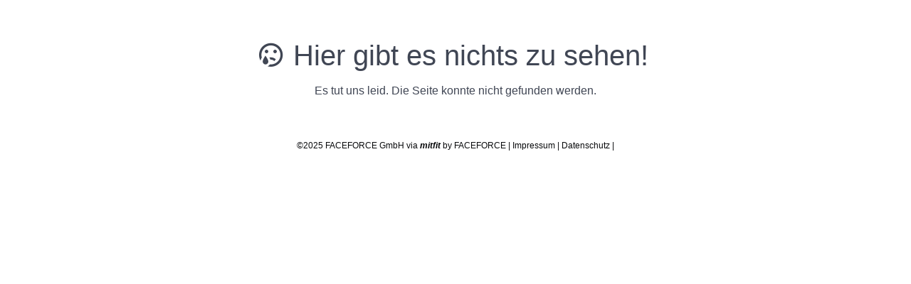

--- FILE ---
content_type: text/css; charset=utf-8
request_url: https://angebote.mitfit.de/_nuxt/index.BFUN0Ats.css
body_size: 2748
content:
.content h1,.content h2,.content h3,.content h4,.content h5,.content h6,.content strong{color:var(--639c668a)!important}.pluginfocus_content[data-v-a5a78f34] *{color:#fff!important}.content h1,.content h2,.content h3,.content h4,.content h5,.content h6,.content strong{color:var(--bc99629a)!important}.has-background-primary-light[data-v-0c99d840]:before{background-color:var(--611a73da)!important;content:"";filter:opacity(50%);height:100%;left:0;position:absolute;top:0;width:100%}.testi:nth-child(2n) .columns[data-v-0c99d840]{flex-direction:row-reverse!important}.testi:nth-child(2n) .testis-quote[data-v-0c99d840]{bottom:-20px;left:inherit;right:-50px;z-index:10}.testis-quote[data-v-0c99d840]{bottom:-20px;left:-50px;position:absolute;z-index:10}.is-flex-direction-row-reverse .testis-quote[data-v-0c99d840]{bottom:-20px;left:inherit;right:-50px;z-index:10}@media screen and (max-width:1023px){.testi:nth-child(2n) .testis-quote[data-v-0c99d840],.testis-quote[data-v-0c99d840]{bottom:0;left:0;position:relative;right:0;width:100%;z-index:10}}.has-background-primary-light[data-v-2690e581]:before{background-color:var(--7d6befbb)!important;content:"";filter:opacity(50%);height:100%;left:0;position:absolute;top:0;width:100%}.testi:nth-child(2n) .columns[data-v-2690e581]{flex-direction:row-reverse!important}.testi:nth-child(2n) .testis-quote[data-v-2690e581]{bottom:-20px;left:inherit;right:-50px;z-index:10}.testis-quote[data-v-2690e581]{bottom:-20px;left:-50px;position:absolute;z-index:10}.is-flex-direction-row-reverse .testis-quote[data-v-2690e581]{bottom:-20px;left:inherit;right:-50px;z-index:10}@media screen and (max-width:1023px){.testi:nth-child(2n) .testis-quote[data-v-2690e581],.testis-quote[data-v-2690e581]{bottom:0;left:0;position:relative;right:0;width:100%;z-index:10}}.has-rounded-corners{border-radius:.5rem}#error-map{height:100%;left:0;position:absolute;top:0;width:100%}.tile{cursor:pointer}.success-icon{background-color:#ffffff80;border-radius:100%;display:block;height:36px;margin:0!important;padding:0!important;transform:translate(-50%,-50%) scale(1) rotate(0);width:36px}.success-icon,.success-icon i{left:50%;position:absolute;top:50%}.success-icon i{transform:translate(-50%,-50%)}.box-info{background-color:#ffffff80;border-radius:0 0 .5rem;font-size:.75rem;font-weight:700;left:0;padding:.5rem;position:absolute;text-transform:uppercase;top:0}.found-enter-active,.found-leave-active{transform:translate(-50%,-50%) scale(1) rotate(0);transition:all .25s}.found-enter,.found-leave-to{opacity:0;transform:translate(-50%,-50%) scale(1.5) rotate(90deg)}.ripple{animation:rippleAnimation .5s ease normal;background-color:#fff;border-radius:100%;height:100px;opacity:0;position:absolute;transform:translate(-50%,-50%);width:100px}@keyframes rippleAnimation{0%{opacity:.5;transform:translate(-50%,-50%) scale(0)}to{opacity:0;transform:translate(-50%,-50%) scale(1)}}.skeleton[data-v-4f8c0590]{background-color:#000!important;opacity:.1}#start-layer[data-v-4f8c0590]{align-items:center;background-color:#fff0;display:flex;height:100%;justify-content:center;left:0;position:absolute;top:0;width:100%;z-index:100}.flip-card[data-v-4f8c0590]{cursor:pointer;perspective:1000px;position:relative;width:100%}.card-column[data-v-4f8c0590]{min-width:25%}@media (max-width:500px){.card-column[data-v-4f8c0590]{min-width:50%}}img.card-logo[data-v-4f8c0590]{left:50%;opacity:.9;position:absolute;top:50%;transform:translate(-50%,-50%);width:30%}.flip-card[data-v-4f8c0590]:before{content:"";display:block;padding-top:100%}.flip-card[data-v-4f8c0590] *{bottom:0;color:#fff;left:0;position:absolute;right:0;text-align:center;top:0}.flip-card-inner[data-v-4f8c0590]{border-radius:3px;height:100%;text-align:center;transform-style:preserve-3d;transition:transform .8s;width:100%}.flip-card.is-flipped .flip-card-inner[data-v-4f8c0590]{transform:rotateY(180deg)}.flip-card-back[data-v-4f8c0590],.flip-card-front[data-v-4f8c0590]{backface-visibility:hidden;background-image:url(../images/memory_cardbg.png);border-radius:3px;box-shadow:1px 1px 3px #00000080;height:100%;position:absolute;width:100%}.flip-card-front[data-v-4f8c0590]{background-color:#bbb;color:#000}.flip-card-back[data-v-4f8c0590]{background-color:#333;background-position:50%;background-size:cover;color:#fff;transform:rotateY(180deg)}.is-found[data-v-4f8c0590]{animation:found-4f8c0590 .25s ease-in-out}.blurred[data-v-4f8c0590]{filter:blur(5px)}.timer-box[data-v-4f8c0590]{position:absolute;right:20px;top:20px}@media (max-width:800px){.timer-box[data-v-4f8c0590]{right:10px;top:-20px}}@keyframes found-4f8c0590{0%{transform:scale(1)}50%{transform:scale(1.05)}to{transform:scale(1)}}.v-enter-active[data-v-4f8c0590],.v-leave-active[data-v-4f8c0590]{transition:opacity .5s ease}.v-enter-from[data-v-4f8c0590],.v-leave-to[data-v-4f8c0590]{opacity:0}.column-image[data-v-d505e49a]{background-position:50%;background-repeat:no-repeat;background-size:cover;border-radius:5px;height:300px}.inside-figure-icon[data-v-d505e49a]{left:50%;position:absolute;top:50%;transform:translate(-50%,-50%)}@media screen and (max-width:1023px){.column-image[data-v-d505e49a]{height:200px}}@media screen and (max-width:767px){.column-image[data-v-d505e49a]{height:350px}}.has-gradient[data-v-2abe3d72]:before{background:#000;background:linear-gradient(180deg,transparent,rgba(0,0,0,.797));content:" ";display:block;height:100%;left:0;mix-blend-mode:darken;position:absolute;top:0;width:100%;z-index:0}.has-gradient[data-v-7a171f61]:before{background:#000;background:linear-gradient(180deg,transparent,rgba(0,0,0,.797));content:" ";display:block;height:100%;left:0;mix-blend-mode:darken;position:absolute;top:0;width:100%;z-index:0}.pluginfocus_content[data-v-e261612d] *{color:#fff!important}.TextInput[data-v-126b1471]{margin-bottom:1.5em;position:relative;width:100%}label[data-v-126b1471]{display:block;margin-bottom:4px;width:100%}input[data-v-126b1471]{background-color:#f2f5f7;border:2px solid transparent;border-radius:5px;outline:none;padding:15px 10px;transition:border-color .3s ease-in-out,color .3s ease-in-out,background-color .3s ease-in-out;width:100%}input[data-v-126b1471]:focus{border-color:var(--primary-color)}.help-message[data-v-126b1471]{bottom:-1.5em;font-size:14px;left:0;margin:0;position:absolute}.TextInput.has-error input[data-v-126b1471]{background-color:var(--error-bg-color);color:var(--error-color)}.TextInput.has-error input[data-v-126b1471]:focus{border-color:var(--error-color)}.TextInput.has-error .help-message[data-v-126b1471]{color:var(--error-color)}.TextInput.success input[data-v-126b1471]{background-color:var(--success-bg-color);color:var(--success-color)}.TextInput.success input[data-v-126b1471]:focus{border-color:var(--success-color)}.TextInput.success .help-message[data-v-126b1471]{color:var(--success-color)}.card-title-box[data-v-01ab1a1e]{border-radius:10px;min-height:120px;padding:1rem 1rem 3rem}@media (max-width:768px){.card-title-box[data-v-01ab1a1e]{height:100%}}.checkmark[data-v-01ab1a1e]{bottom:0;color:#fff;padding:.5rem;position:absolute;right:10px}.checkmark .icon[data-v-01ab1a1e]{font-size:1.5rem}ul[data-v-23618df2]{list-style-type:none;margin:0;padding:0}ul li[data-v-23618df2]{border-bottom:1px solid #ddd;padding:.5rem}ul li[data-v-23618df2]:last-child{border-bottom:none}.has-background-image[data-v-7339eb62]{background-position:50%;background-repeat:no-repeat;background-size:cover}.card[data-v-7339eb62],.card-image[data-v-7339eb62]{border-radius:10px}.card-content[data-v-7339eb62]{padding:1rem}@media (max-width:768px){.card-content[data-v-7339eb62]{height:100%;min-height:150px;padding:0}}.card[data-v-7339eb62]{border:1px solid rgba(0,0,0,.3);border-radius:20px;height:100%}.has-transition[data-v-7339eb62]{transition:box-shadow .3s ease-in-out}.has-background-image[data-v-14fa30e4]{background-position:50%;background-repeat:no-repeat;background-size:cover}.card[data-v-14fa30e4],.card-image[data-v-14fa30e4]{border-radius:10px}.card-content[data-v-14fa30e4]{padding:1rem}.is-hidden[data-v-14fa30e4]{display:none}.pseudo[data-v-5e62d9c7]{cursor:pointer}.captcha-box[data-v-f6e8506f]{background-color:#ffffffb3;border:1px solid hsla(0,0%,100%,.2);border-radius:8px;box-shadow:0 2px 4px #0000001a;color:#333;display:flex;flex-direction:column;font-size:.875rem;line-height:1.5;margin:1rem 0;max-width:200px;padding:.5rem;transition:background-color .3s ease}.fcaptcha-logo[data-v-f6e8506f]{font-size:.6rem;font-weight:700}.icon-text .mdi-cog[data-v-f6e8506f]{animation:spinning-anim-f6e8506f 1s linear infinite}@keyframes spinning-anim-f6e8506f{0%{transform:rotate(0)}to{transform:rotate(1turn)}}.has-gradient[data-v-92e84540]:before{background:#000;background:linear-gradient(180deg,transparent,rgba(0,0,0,.7));content:" ";display:block;height:100%;left:0;mix-blend-mode:darken;position:absolute;top:0;width:100%;z-index:0}.pseudo[data-v-24bb4de5]{background-color:red}.is-fullsize-absolute[data-v-05f3e719]{height:100%;left:0;position:absolute;top:0;width:100%;z-index:999}.TextInput[data-v-f64a062d]{margin-bottom:1.5em;position:relative;width:100%}label[data-v-f64a062d]{display:block;margin-bottom:4px;width:100%}input[data-v-f64a062d]{background-color:#f2f5f7;border:2px solid transparent;border-radius:5px;outline:none;padding:15px 10px;transition:border-color .3s ease-in-out,color .3s ease-in-out,background-color .3s ease-in-out;width:100%}input[data-v-f64a062d]:focus{border-color:var(--primary-color)}.help-message[data-v-f64a062d]{bottom:-1.5em;font-size:14px;left:0;margin:0;position:absolute}.TextInput.has-error input[data-v-f64a062d]{background-color:var(--error-bg-color);color:var(--error-color)}.TextInput.has-error input[data-v-f64a062d]:focus{border-color:var(--error-color)}.TextInput.has-error .help-message[data-v-f64a062d]{color:var(--error-color)}.TextInput.success input[data-v-f64a062d]{background-color:var(--success-bg-color);color:var(--success-color)}.TextInput.success input[data-v-f64a062d]:focus{border-color:var(--success-color)}.TextInput.success .help-message[data-v-f64a062d]{color:var(--success-color)}.TextInput[data-v-c6fd6471]{margin-bottom:1.5em;position:relative;width:100%}label[data-v-c6fd6471]{display:block;margin-bottom:4px;width:100%}input[data-v-c6fd6471]{background-color:#f2f5f7;border:2px solid transparent;border-radius:5px;outline:none;padding:15px 10px;transition:border-color .3s ease-in-out,color .3s ease-in-out,background-color .3s ease-in-out;width:100%}input[data-v-c6fd6471]:focus{border-color:var(--primary-color)}.help-message[data-v-c6fd6471]{bottom:-1.5em;font-size:14px;left:0;margin:0;position:absolute}.TextInput.has-error input[data-v-c6fd6471]{background-color:var(--error-bg-color);color:var(--error-color)}.TextInput.has-error input[data-v-c6fd6471]:focus{border-color:var(--error-color)}.TextInput.has-error .help-message[data-v-c6fd6471]{color:var(--error-color)}.TextInput.success input[data-v-c6fd6471]{background-color:var(--success-bg-color);color:var(--success-color)}.TextInput.success input[data-v-c6fd6471]:focus{border-color:var(--success-color)}.TextInput.success .help-message[data-v-c6fd6471]{color:var(--success-color)}.is-fullsize-absolute[data-v-655bdb36]{height:100%;left:0;position:absolute;top:0;width:100%;z-index:999}canvas{pointer-events:none}@font-face{font-display:swap;font-family:Mountains of Christmas;font-style:normal;font-weight:400;src:url(./mountains-of-christmas-v22-latin-regular.btamY5Lp.woff2) format("woff2")}.embossed-text[data-v-1ba56c3e]{font-weight:400}.calendar-title[data-v-1ba56c3e],.embossed-text[data-v-1ba56c3e]{color:#fff;font-family:Mountains of Christmas,cursive}.calendar-title[data-v-1ba56c3e]{font-size:5rem;left:1rem;mix-blend-mode:overlay;position:absolute;top:1rem;z-index:1}@media screen and (max-width:768px){.calendar-title[data-v-1ba56c3e]{font-size:3rem}}@media screen and (max-width:512px){.calendar-title[data-v-1ba56c3e]{font-size:2rem}}.card-header[data-v-1ba56c3e]{border-radius:0!important;left:0;position:sticky;right:0;top:0;z-index:1000}.mitfit-bonus-calendar[data-v-1ba56c3e]{background-position:50%;background-size:cover;padding:12rem 2rem 2rem;position:relative}.calendar-items[data-v-1ba56c3e]{position:relative}.calendar-item[data-v-1ba56c3e]{aspect-ratio:1/1}.inside[data-v-1ba56c3e]{background-color:#ffffff0b;border-color:rgba(0,0,0,.1) hsla(0,0%,100%,.1) hsla(0,0%,100%,.1) rgba(0,0,0,.1);border-style:solid;border-width:1px;height:100%;position:relative;transition:all .3s;width:100%}.inside[data-v-1ba56c3e]:hover{background-color:#ffffff1a}.date[data-v-1ba56c3e]{bottom:0;padding:.5rem;position:absolute;right:0}.day[data-v-1ba56c3e]{font-weight:400;line-height:1em;margin:0;padding:0}.content h1[data-v-16aa18d0],.content h2[data-v-16aa18d0],.content h3[data-v-16aa18d0],.content h4[data-v-16aa18d0],.content h5[data-v-16aa18d0],.content h6[data-v-16aa18d0],.content strong[data-v-16aa18d0]{color:var(--22419289)!important}.is-bookedup[data-v-16aa18d0]{opacity:.5}.is-bookedup .box[data-v-16aa18d0]{background-color:#eee!important}.box[data-v-16aa18d0]{box-shadow:none!important}.blink-animation[data-v-344de8e7]{animation:pulse-344de8e7 .5s ease-out}@keyframes pulse-344de8e7{0%{color:inherit;transform:scale(1)}50%{color:red;transform:scale(1.05)}to{color:inherit;transform:scale(1)}}#days[data-v-344de8e7],#hours[data-v-344de8e7],#minutes[data-v-344de8e7],#seconds[data-v-344de8e7]{display:inline-block}.fmo-indicator[data-v-47b43c28]{line-height:1em!important;margin-top:.5em}.blink[data-v-47b43c28]{animation:blink-47b43c28 1s infinite}.text-available[data-v-47b43c28]{font-size:4em!important;font-weight:bolder;line-height:1em}@media (max-width:768px){.text-available[data-v-47b43c28]{font-size:2.5em!important}}@keyframes blink-47b43c28{0%,to{opacity:1;transform:scale(1)}50%{opacity:.8;transform:scale(1.025)}}.activesync-indicator[data-v-47b43c28]{align-items:center;display:inline-flex;gap:5px}.activesync-indicator span[data-v-47b43c28]{animation:bounce-47b43c28 1s ease-in-out infinite;background-color:#333;border-radius:50%;display:block;height:8px;width:8px}.activesync-indicator span[data-v-47b43c28]:first-child{animation-delay:0s}.activesync-indicator span[data-v-47b43c28]:nth-child(2){animation-delay:.2s}.activesync-indicator span[data-v-47b43c28]:nth-child(3){animation-delay:.4s}@keyframes bounce-47b43c28{0%,80%,to{opacity:.3;transform:translateY(0)}40%{opacity:1;transform:translateY(-5px)}}iframe#customCodeIframe{min-width:1px!important;width:100%!important}.pumping[data-v-f6b3bc19]{animation:heartbeat-f6b3bc19 1s infinite}@keyframes heartbeat-f6b3bc19{0%{transform:scale(1)}20%{transform:scale(1.3)}40%{transform:scale(1)}60%{transform:scale(1.3)}80%{transform:scale(1)}to{transform:scale(1)}}.is-semi-rounded[data-v-6ed18352]{border-radius:12px}.v-enter-active,.v-leave-active{transition:opacity .25s ease}.v-enter-from,.v-leave-to{opacity:0}.columns.is-gapless:not(:last-child){margin-bottom:0!important}


--- FILE ---
content_type: text/javascript; charset=utf-8
request_url: https://angebote.mitfit.de/_nuxt/DMZNYq51.js
body_size: 53093
content:
import{_ as ue,l as ht,o as p,c as v,a as u,n as M,h as g,m as le,i as I,p as oe,r as S,k as gn,q as se,t as P,d as he,s as cs,v as _e,j as we,x as ge,b as Q,F as ne,y as Mt,z as Ce,A as pt,w as be,T as rt,B as Hs,C as ae,D as G,E as ln,G as Ot,H as Se,I as ds,J as Ft,K as Ut,L as mt,M as qe,N as Pt,O as Et,P as Be,Q as qs,R as Gs,S as Ws,U as fs,V as dt,W as Ys,X as Qt,Y as Mn,Z as Un,$ as ot,a0 as hs,u as yn,a1 as _n,a2 as Js,f as Zs}from"./Ca5VL5_M.js";import{_ as Rt}from"./D2rIFAik.js";import{s as Vt}from"./DERxExEN.js";function Oe(n){let e="";return n.sectionBackgroundColor&&n.sectionBackgroundColor!=="primary"&&n.sectionBackgroundColor!=="second"&&(e+=`background-color: ${n.sectionBackgroundColor} !important;`),n.sectionFontColor&&n.sectionFontColor!=="primary"&&n.sectionFontColor!=="second"&&(e+=`color: ${n.sectionFontColor} !important;`),n.bg_mediaUuidUrl&&n.bg_mediaUuidUrl!==""&&(e+=` background-image: url(${n.bg_mediaUuidUrl}) !important;background-size:cover;`),e}function Fe(n){let e="";return n.sectionBackgroundColor==="primary"&&(e+="has-background-primary"),n.sectionBackgroundColor==="second"&&(e+=" has-background-secondary"),n.sectionFontColor==="primary"&&(e+=" has-text-primary"),n.sectionFontColor==="second"&&(e+=" has-text-secondary"),e}function bn(n){let e="";return n.sectionBackgroundColor&&n.sectionBackgroundColor!=="primary"&&n.sectionBackgroundColor!=="second"&&(e="#ffffff"),n.sectionFontColor&&n.sectionFontColor!=="primary"&&n.sectionFontColor!=="second"&&(e=n.sectionFontColor),n.sectionBackgroundColor==="primary"&&(e="#ffffff"),n.sectionBackgroundColor==="second"&&(e="#ffffff"),n.sectionFontColor==="primary"&&(e=primaryColor),n.sectionFontColor==="second"&&(e=secondaryColor),e}const Ks={class:"container is-max-desktop"},Xs=["innerHTML"],Qs={__name:"Pluginfocus",props:{data:{type:Object,required:!0}},setup(n){ht(i=>({"639c668a":g(a)}));const e=n,t=Oe(e.data),s=Fe(e.data),a=bn(e.data);return(i,r)=>e.data.textLong?(p(),v("div",{key:0,class:M(`column is-full pb-6 ${g(s)} slice_${e.data.sliceIdent??""}`),style:le(g(t))},[u("div",Ks,[u("span",{class:M(`content pluginfocus_content ${e.data.isCentered==="1"?"has-text-centered":""}`),innerHTML:i.$mdRenderer.render(e.data.textLong)},null,10,Xs)])],6)):I("",!0)}},ea=ue(Qs,[["__scopeId","data-v-a5a78f34"]]),ta={class:"container is-max-desktop"},na=["innerHTML"],sa={__name:"Default",props:{data:{type:Object,required:!0}},setup(n){ht(f=>({bc99629a:c.value}));const t=oe().company,s=t.designs.primaryColor,a=t.designs.secondaryColor,i=n,r=S(""),o=S(""),c=S("#000000"),d=S(!1);return gn("key",async()=>(i.data.sectionBackgroundColor&&i.data.sectionBackgroundColor!=="primary"&&i.data.sectionBackgroundColor!=="second"&&(r.value+=`background-color: ${i.data.sectionBackgroundColor} !important;`,c.value="#ffffff"),i.data.sectionFontColor&&i.data.sectionFontColor!=="primary"&&i.data.sectionFontColor!=="second"&&(r.value+=`color: ${i.data.sectionFontColor} !important;`,c.value=i.data.sectionFontColor),i.data.sectionBackgroundColor==="primary"&&(o.value+="has-background-primary",c.value="#ffffff"),i.data.sectionBackgroundColor==="second"&&(o.value+=" has-background-secondary",c.value="#ffffff"),i.data.sectionFontColor==="primary"&&(o.value+=" has-text-primary",c.value=s),i.data.sectionFontColor==="second"&&(o.value+=" has-text-secondary",c.value=a),i.data.bg_mediaUuidUrl&&i.data.bg_mediaUuidUrl!==""&&(r.value+=` background-image: url(${i.data.bg_mediaUuidUrl}) !important;background-size:cover;`),d.value=!0,null)),(f,h)=>d.value&&i.data.textLong?(p(),v("div",{key:0,class:M(`column is-full py-6 ${o.value} slice_${i.data.sliceIdent??i.data.sliceName}`),style:le(r.value)},[u("div",ta,[u("span",{class:M(`content ${i.data.isCentered==="1"?"has-text-centered":""}`),innerHTML:f.$mdRenderer.render(i.data.textLong)},null,10,na)])],6)):I("",!0)}},aa={__name:"Textblock",props:{data:{type:Object,required:!0}},setup(n){const e=oe(),t=n;return(s,a)=>g(e).templates_id==="2"?(p(),se(ea,{key:0,data:t.data},null,8,["data"])):(p(),se(sa,{key:1,data:t.data},null,8,["data"]))}},ia={__name:"Headline",props:{data:{type:Object,required:!0}},setup(n){const e=oe(),t=n,s=Oe(t.data),a=Fe(t.data);function i(){const r=parseInt(t.data.titleSize);let o=null,c=null;return r<=2?(o=r+1,c=r+2):r===3?(o=r+1,c=r+1):(o=r,c=r),{desktop:r,tablet:o,mobile:c}}return(r,o)=>(p(),v("div",{class:M(`column is-full  m-0 py-6 ${g(a)} slice_${t.data.sliceIdent??t.data.sliceName}`),style:le(g(s))},[u("div",{class:M(`container is-max-desktop ${t.data.isCentered==="1"?"has-text-centered":""} ${g(e).templates_id==="2"?"has-text-white":""}`)},[u("span",{class:M(`is-size-${i().desktop}-desktop is-size-${i().tablet}-tablet is-size-${i().mobile}-mobile`)},P(t.data.title),3)],2)],6))}},ra={class:"container is-max-desktop my-1 p-2"},oa={__name:"Hero",props:{data:{type:Object,required:!0}},setup(n){const e=n;return(t,s)=>(p(),v("div",{class:M(`column is-full slice_${e.data.sliceIdent??e.data.sliceName}`)},[u("div",ra,[s[0]||(s[0]=he(" HERO: ")),u("pre",null,P(e.data),1)])],2))}},la={key:0,id:"plugin"},ua=["campaignid","obas","visitorSessionUuid","preOrderHash","preLeadUuid","adSrc"],ca={key:1,class:"my-6 has-text-centered"},da={__name:"Oba",props:{data:{type:Object,required:!0}},setup(n){const e=we(),t=oe(),{componentKey:s}=cs(t),a=t.campaign,i=t.visitorSessionUuid,r=t.preOrderHash,o=t.preLeadUuid,c=t.adsrc,d=n,f=a?a.uuid:"preview",h=$();function $(){let T="";return d.data.foreign_rows&&(d.data.foreign_rows.forEach(w=>{T===""?T+=w.uuid:T+=","+w.uuid}),S("obcDiv")),T}const y=Oe(d.data),F=Fe(d.data);return _e(()=>{if(document.querySelector("script[src*='embed_internal.js']"))m.init();else{const O=Math.floor(Math.random()*1e13),w=document,b=w.createElement("script"),_=w.getElementsByTagName("script")[0];b.type="text/javascript",b.async=!0,b.defer=!0,b.src=e.public.OBA_BASE+"/assets/embed_internal.js?c="+O,b.onload=function(){},_.parentNode.insertBefore(b,_)}}),(T,O)=>(p(),v("div",{id:"plugin",class:M(`game column is-full ${g(F)} slice_${d.data.sliceIdent??d.data.sliceName}`),style:le(g(y))},[g(h)?(p(),v("section",la,[(p(),v("div",{id:"mf-oba",key:g(s),ref:"obaDiv",campaignid:g(f),obas:$(),visitorSessionUuid:g(i),preOrderHash:g(r),preLeadUuid:g(o),adSrc:g(c),footer:"true"},null,8,ua))])):(p(),v("section",ca,O[0]||(O[0]=[u("h3",{class:"has-text-white is-size-3"},"Online-Bedarfs-Check-Plugin",-1),u("p",null,[u("strong",{class:"has-text-white"}," Der Check kann zur Zeit nicht angezeigt werden. ")],-1)])))],6))}},fa={class:"columns is-gapless is-justify-content-flex-end"},ha={class:"column is-7-desktop is-12-tablet is-12-mobile"},pa={class:"image"},ma={class:"column is-5-desktop is-12-tablet is-12-mobile is-relative"},va={class:"testis-quote columns is-gapless is-multiline card px-6 py-6 has-text-centered"},ga={class:"column is-full is-size-3 has-text-weight-bold has-smaller-lineheight has-text-primary"},ya={class:"column is-full is-size-4 has-text-weight-bold my-2"},_a={key:0},ba=["innerHTML"],$a={__name:"Testpersonen",props:{data:{type:Object,required:!0}},setup(n){ht(i=>({"611a73da":g(s)}));const s=oe().company.designs.primaryColor,a=n;return(i,r)=>{const o=Rt;return p(!0),v(ne,null,ge(a.data.foreign_rows,c=>(p(),v("div",{key:c.id,class:"testi column is-full mt-6"},[u("div",fa,[u("div",ha,[u("figure",pa,[Q(o,{preload:"",format:"webp",src:c.personImageUrlSet[0],loading:"lazy"},null,8,["src"])])]),u("div",ma,[u("div",va,[u("span",ga,P(c.headline),1),u("span",ya,[he(P(c.personName)+" ",1),c.personAge&&c.personAge!==""&&c.personAge!=="0"?(p(),v("span",_a,"- "+P(c.personAge)+" Jahre",1)):I("",!0)]),u("span",{class:"column is-full is-size-6 is-italic",innerHTML:i.$mdRenderer.render(c.personQuote)},null,8,ba)])])])]))),128)}}},ka=ue($a,[["__scopeId","data-v-0c99d840"]]),xa={class:"columns is-gapless is-mobile is-multiline is-justify-content-flex-end"},wa={class:"column is-7-desktop is-12-tablet is-12-mobile"},Ca={class:"image"},Sa={class:"column is-5-desktop is-12-tablet is-12-mobile is-relative"},Ta={class:"testis-quote columns is-gapless is-multiline card px-6 py-6 has-text-centered"},Oa={class:"column is-full is-size-3 has-text-weight-bold has-smaller-lineheight has-text-primary"},Fa={class:"column is-full is-size-4 has-text-weight-bold my-2"},Ea={key:0},Aa=["innerHTML"],Da={__name:"Default",props:{data:{type:Object,required:!0}},setup(n){ht(i=>({"7d6befbb":g(s)}));const s=oe().company.designs.primaryColor,a=n;return(i,r)=>{const o=Rt;return p(!0),v(ne,null,ge(a.data.foreign_rows,c=>(p(),v("div",{key:c.id,class:"testi column is-full mt-6"},[u("div",xa,[u("div",wa,[u("figure",Ca,[Q(o,{preload:"",format:"webp",src:c.personImageUrl,loading:"lazy"},null,8,["src"])])]),u("div",Sa,[u("div",Ta,[u("span",Oa,P(c.headline),1),u("span",Fa,[he(P(c.personName)+" ",1),c.personAge&&c.personAge!==""&&c.personAge!=="0"?(p(),v("span",Ea," - "+P(c.personAge)+" Jahre ",1)):I("",!0)]),u("span",{class:"column is-full is-size-6 is-italic",innerHTML:i.$mdRenderer.render(c.personQuote)},null,8,Aa)])])])]))),128)}}},Ia=ue(Da,[["__scopeId","data-v-2690e581"]]),ja={class:"container is-max-desktop my-6 p-2"},za={__name:"Testimonials",props:{data:{type:Object,required:!0}},setup(n){const e=oe(),t=n,s=Oe(t.data),a=Fe(t.data);return(i,r)=>(p(),v("div",{id:"testimonials",class:M(`column is-full is-relative ${g(a)} slice_${t.data.sliceIdent??t.data.sliceName}`),style:le(g(s))},[u("div",ja,[g(e).templates_id==="1"?(p(),se(ka,{key:0,data:t.data},null,8,["data"])):(p(),se(Ia,{key:1,data:t.data},null,8,["data"]))])],6))}},Ma={},Ua={class:"container my-4"};function Pa(n,e){return p(),v("div",Ua,e[0]||(e[0]=[u("div",{class:"notification is-danger"},[u("strong",null,"ACHTUNG:"),he(" Element kann nicht verwendet werden, da kein Formular hinterlegt ist. ")],-1)]))}const un=ue(Ma,[["render",Pa]]),Ra={key:0},Va={class:"container"},Ba={class:"columns is-multiline"},La={class:"column is-12"},Na={class:"image is-relative has-rounded-corners is-clipped"},Ha=["data-src"],qa={key:0,class:"column is-12"},Ga=["innerHTML"],Wa={class:"column is-12"},Ya={__name:"PicturePuzzle",props:{data:{type:Object,required:!0}},emits:["showForm"],setup(n,{emit:e}){const s=oe().page,a=S(!0),i=S(!0),r=e,o=n;o.data.game.length===0&&(i.value=!1),(!s.form.uuid||s.form.uuid==="")&&(a.value=!1);const c=Oe(o.data),d=Fe(o.data);return(f,h)=>{const $=Mt("lazy-load");return i.value?(p(),v("div",Ra,[a.value?(p(),v("div",{key:0,id:"plugin",class:M(`game column is-full py-6 ${g(d)} slice_${o.data.sliceIdent??o.data.sliceName}`),style:le(g(c))},[u("div",Va,[u("div",Ba,[u("div",La,[u("figure",Na,[Ce(u("img",{"data-src":n.data.game.url},null,8,Ha),[[$]])])]),n.data.game.task?(p(),v("div",qa,[u("span",{class:"content",innerHTML:f.$mdRenderer.render(n.data.game.task)},null,8,Ga)])):I("",!0),u("div",Wa,[u("button",{class:"button is-large is-rounded is-primary has-text-white is-medium is-fullwidth",onClick:h[0]||(h[0]=y=>r("showForm",{newFields:[{colSize:"12",name:"gameSolution",label:"Deine Lösung",inputType:"select",type:"select",isRequired:"1",placeholder:"Bitte wähle eine Antwort aus",options:n.data.game.answerOptions}],isCloseable:!0}))}," Jetzt lösen ")])])])],6)):(p(),se(un,{key:1}))])):(p(),se(un,{key:1}))}}};function $n(n,e){if(!(n instanceof e))throw new TypeError("Cannot call a class as a function")}function Ja(n,e){for(var t=0;t<e.length;t++){var s=e[t];s.enumerable=s.enumerable||!1,s.configurable=!0,"value"in s&&(s.writable=!0),Object.defineProperty(n,s.key,s)}}function kn(n,e,t){return e&&Ja(n.prototype,e),n}function Pn(n){return+n.replace(/px/,"")}function Za(n){var e=window.devicePixelRatio,t=getComputedStyle(n),s=Pn(t.getPropertyValue("width")),a=Pn(t.getPropertyValue("height"));n.setAttribute("width",(s*e).toString()),n.setAttribute("height",(a*e).toString())}function Ve(n,e){var t=arguments.length>2&&arguments[2]!==void 0?arguments[2]:0,s=Math.random()*(e-n)+n;return Math.floor(s*Math.pow(10,t))/Math.pow(10,t)}function Rn(n){return n[Ve(0,n.length)]}var Ka=.00125,Xa=5e-4,Qa=9e-4,ei=1e-5,ti=6,ni=80,si=.9,ai=1.7,ii=.2,ri=.6,oi=.03,li=.07,ui=15,ci=82,di=100,fi=250,hi=40,pi=["#fcf403","#62fc03","#f4fc03","#03e7fc","#03fca5","#a503fc","#fc03ad","#fc03c2"];function Vn(n){var e=1920;return Math.log(n)/Math.log(e)}var Bn=function(){function n(e){$n(this,n);var t=e.initialPosition,s=e.direction,a=e.confettiRadius,i=e.confettiColors,r=e.emojis,o=e.emojiSize,c=e.canvasWidth,d=Ve(si,ai,3),f=d*Vn(c);this.confettiSpeed={x:f,y:f},this.finalConfettiSpeedX=Ve(ii,ri,3),this.rotationSpeed=r.length?.01:Ve(oi,li,3)*Vn(c),this.dragForceCoefficient=Ve(Xa,Qa,6),this.radius={x:a,y:a},this.initialRadius=a,this.rotationAngle=s==="left"?Ve(0,.2,3):Ve(-.2,0,3),this.emojiSize=o,this.emojiRotationAngle=Ve(0,2*Math.PI),this.radiusYUpdateDirection="down";var h=s==="left"?Ve(ci,ui)*Math.PI/180:Ve(-15,-82)*Math.PI/180;this.absCos=Math.abs(Math.cos(h)),this.absSin=Math.abs(Math.sin(h));var $=Ve(-150,0),y={x:t.x+(s==="left"?-$:$)*this.absCos,y:t.y-$*this.absSin};this.currentPosition=Object.assign({},y),this.initialPosition=Object.assign({},y),this.color=r.length?null:Rn(i),this.emoji=r.length?Rn(r):null,this.createdAt=new Date().getTime(),this.direction=s}return kn(n,[{key:"draw",value:function(t){var s=this.currentPosition,a=this.radius,i=this.color,r=this.emoji,o=this.rotationAngle,c=this.emojiRotationAngle,d=this.emojiSize,f=window.devicePixelRatio;i?(t.fillStyle=i,t.beginPath(),t.ellipse(s.x*f,s.y*f,a.x*f,a.y*f,o,0,2*Math.PI),t.fill()):r&&(t.font="".concat(d,"px serif"),t.save(),t.translate(f*s.x,f*s.y),t.rotate(c),t.textAlign="center",t.fillText(r,0,0),t.restore())}},{key:"updatePosition",value:function(t,s){var a=this.confettiSpeed,i=this.dragForceCoefficient,r=this.finalConfettiSpeedX,o=this.radiusYUpdateDirection,c=this.rotationSpeed,d=this.createdAt,f=this.direction,h=s-d;if(a.x>r&&(this.confettiSpeed.x-=i*t),this.currentPosition.x+=a.x*(f==="left"?-this.absCos:this.absCos)*t,this.currentPosition.y=this.initialPosition.y-a.y*this.absSin*h+Ka*Math.pow(h,2)/2,this.rotationSpeed-=this.emoji?1e-4:ei*t,this.rotationSpeed<0&&(this.rotationSpeed=0),this.emoji){this.emojiRotationAngle+=this.rotationSpeed*t%(2*Math.PI);return}o==="down"?(this.radius.y-=t*c,this.radius.y<=0&&(this.radius.y=0,this.radiusYUpdateDirection="up")):(this.radius.y+=t*c,this.radius.y>=this.initialRadius&&(this.radius.y=this.initialRadius,this.radiusYUpdateDirection="down"))}},{key:"getIsVisibleOnCanvas",value:function(t){return this.currentPosition.y<t+di}}]),n}();function mi(){var n=document.createElement("canvas");return n.style.position="fixed",n.style.width="100%",n.style.height="100%",n.style.top="0",n.style.left="0",n.style.zIndex="1000",n.style.pointerEvents="none",document.body.appendChild(n),n}function vi(n){var e=n.confettiRadius,t=e===void 0?ti:e,s=n.confettiNumber,a=s===void 0?n.confettiesNumber||(n.emojis?hi:fi):s,i=n.confettiColors,r=i===void 0?pi:i,o=n.emojis,c=o===void 0?n.emojies||[]:o,d=n.emojiSize,f=d===void 0?ni:d;return n.emojies&&console.error("emojies argument is deprecated, please use emojis instead"),n.confettiesNumber&&console.error("confettiesNumber argument is deprecated, please use confettiNumber instead"),{confettiRadius:t,confettiNumber:a,confettiColors:r,emojis:c,emojiSize:f}}var gi=function(){function n(e){var t=this;$n(this,n),this.canvasContext=e,this.shapes=[],this.promise=new Promise(function(s){return t.resolvePromise=s})}return kn(n,[{key:"getBatchCompletePromise",value:function(){return this.promise}},{key:"addShapes",value:function(){var t;(t=this.shapes).push.apply(t,arguments)}},{key:"complete",value:function(){var t;return this.shapes.length?!1:((t=this.resolvePromise)===null||t===void 0||t.call(this),!0)}},{key:"processShapes",value:function(t,s,a){var i=this,r=t.timeDelta,o=t.currentTime;this.shapes=this.shapes.filter(function(c){return c.updatePosition(r,o),c.draw(i.canvasContext),a?c.getIsVisibleOnCanvas(s):!0})}}]),n}(),ps=function(){function n(){var e=arguments.length>0&&arguments[0]!==void 0?arguments[0]:{};$n(this,n),this.activeConfettiBatches=[],this.canvas=e.canvas||mi(),this.canvasContext=this.canvas.getContext("2d"),this.requestAnimationFrameRequested=!1,this.lastUpdated=new Date().getTime(),this.iterationIndex=0,this.loop=this.loop.bind(this),requestAnimationFrame(this.loop)}return kn(n,[{key:"loop",value:function(){this.requestAnimationFrameRequested=!1,Za(this.canvas);var t=new Date().getTime(),s=t-this.lastUpdated,a=this.canvas.offsetHeight,i=this.iterationIndex%10===0;this.activeConfettiBatches=this.activeConfettiBatches.filter(function(r){return r.processShapes({timeDelta:s,currentTime:t},a,i),i?!r.complete():!0}),this.iterationIndex++,this.queueAnimationFrameIfNeeded(t)}},{key:"queueAnimationFrameIfNeeded",value:function(t){this.requestAnimationFrameRequested||this.activeConfettiBatches.length<1||(this.requestAnimationFrameRequested=!0,this.lastUpdated=t||new Date().getTime(),requestAnimationFrame(this.loop))}},{key:"addConfetti",value:function(){for(var t=arguments.length>0&&arguments[0]!==void 0?arguments[0]:{},s=vi(t),a=s.confettiRadius,i=s.confettiNumber,r=s.confettiColors,o=s.emojis,c=s.emojiSize,d=this.canvas.getBoundingClientRect(),f=d.width,h=d.height,$=h*5/7,y={x:0,y:$},F={x:f,y:$},T=new gi(this.canvasContext),O=0;O<i/2;O++){var w=new Bn({initialPosition:y,direction:"right",confettiRadius:a,confettiColors:r,confettiNumber:i,emojis:o,emojiSize:c,canvasWidth:f}),b=new Bn({initialPosition:F,direction:"left",confettiRadius:a,confettiColors:r,confettiNumber:i,emojis:o,emojiSize:c,canvasWidth:f});T.addShapes(w,b)}return this.activeConfettiBatches.push(T),this.queueAnimationFrameIfNeeded(),T.getBatchCompletePromise()}},{key:"clearCanvas",value:function(){this.activeConfettiBatches=[]}}]),n}();const yi={},_i={class:"container my-4"};function bi(n,e){return p(),v("div",_i,e[0]||(e[0]=[u("div",{class:"notification is-danger"},[u("strong",null,"ACHTUNG:"),he(" Spiel kann nicht verwendet werden, da kein Spiel hinterlegt wurde. Bitte kontaktieren Sie uns. ")],-1)]))}const ms=ue(yi,[["render",bi]]),$i={key:0},ki={class:"container"},xi={class:"columns is-multiline"},wi={class:"column is-6-desktop is-6-tablet is-12-mobile is-relative"},Ci={class:"image is-relative has-rounded-corners is-clipped"},Si=["data-src"],Ti={class:"image is-relative has-rounded-corners is-clipped"},Oi=["data-src"],Fi={id:"error-map",class:"columns is-mobile is-multiline is-gapless"},Ei=["onClick"],Ai={key:0,class:"icon is-large mdi mdi-36px success-icon"},Di={class:"box-info"},Ii={__name:"DebuggingGame",props:{data:{type:Object,required:!0}},emits:["showForm"],setup(n,{emit:e}){const s=oe().company,a=s.designs.primaryColor,i=s.designs.secondaryColor,r=e,o=n;pt(()=>{clearTimeout(b.value)});const c=S(!0),d=S(!0);o.data.game.length===0&&(d.value=!1);const f=S([]),h=S(0),$=S(0),y=S(48),F=S([]),T=S(0),O=S(0),w=S(null),b=S(null),_=Oe(o.data),C=Fe(o.data);_e(()=>{d.value&&(f.value=JSON.parse(o.data.game.errorMap),h.value=JSON.parse(o.data.game.errorMap).length)});function A(){const U=document.createElement("div");U.classList.add("ripple"),U.style.left=`${T.value}px`,U.style.top=`${O.value}px`,w.value.appendChild(U),b.value=setTimeout(()=>{U.remove()},500)}function E(U,H){const N=w.value.getBoundingClientRect();T.value=H.clientX-N.left,O.value=H.clientY-N.top,A(),f.value.includes(U)&&(F.value.push(U),$.value++,f.value=f.value.filter(R=>R!==U),$.value===h.value&&(new ps().addConfetti({confettiColors:[a,i]}),b.value=setTimeout(()=>{r("showForm",{isCloseable:!1})},1e3)))}return(U,H)=>{const N=Mt("lazy-load");return d.value?(p(),v("div",$i,[c.value?(p(),v("div",{key:0,id:"plugin",class:M(`game column is-full py-6 ${g(C)} slice_${o.data.sliceIdent??o.data.sliceName}`),style:le(g(_))},[u("div",ki,[u("div",xi,[u("div",wi,[u("figure",Ci,[Ce(u("img",{"data-src":o.data.game.goodImg_variantsUrl[0]},null,8,Si),[[N]]),H[0]||(H[0]=u("span",{class:"box-info"},"Richtig",-1))])]),u("div",{ref_key:"errorImage",ref:w,class:"column is-6-desktop is-6-tablet is-12-mobile is-relative"},[u("figure",Ti,[Ce(u("img",{"data-src":o.data.game.badImg_variantsUrl[0]},null,8,Oi),[[N]]),u("div",Fi,[(p(!0),v(ne,null,ge(y.value,R=>(p(),v("div",{key:R,ref_for:!0,ref:`tile${R}`,class:M(`column is-2 tile is-relative is-clipped ${F.value.includes(R)?"tile-highlight":""}`),onClick:D=>E(R,D)},[Q(rt,{name:"found"},{default:be(()=>[F.value.includes(R)?(p(),v("span",Ai,H[1]||(H[1]=[u("i",{class:"has-text-primary mdi mdi-36px mdi-check-circle"},null,-1)]))):I("",!0)]),_:2},1024)],10,Ei))),128))]),u("span",Di,P($.value)+" / "+P(h.value)+" Fehlern gefunden ",1)])],512)])])],6)):(p(),se(un,{key:1}))])):(p(),se(ms,{key:1}))}}},ji={key:0},zi={class:"container is-fullhd px-4"},Mi={key:0,class:"columns is-multiline is-centered is-mobile is-relative"},Ui=["onClick"],Pi={class:"flip-card-inner"},Ri={class:"flip-card-front has-background-primary"},Vi=["data-src"],Bi={key:0,id:"start-layer",class:"has-text-centered"},Li={class:"box"},Ni={class:"columns is-mobile is-multiline"},Hi={class:"column is-12"},qi={class:"is-size-4 has-text-weight-bold has-text-black"},Gi={key:0,id:"start-layer",class:"has-text-centered"},Wi={key:1,class:"columns is-multiline is-centered is-mobile is-relative"},Yi={class:"flip-card"},Ji={class:"flip-card-inner"},Zi={class:"flip-card-front skeleton"},Ki=["data-src"],Xi={__name:"Memory",props:{data:{type:Object,required:!0}},emits:["showForm"],setup(n,{emit:e}){const s=oe().company,a=s.designs.primaryColor,i=s.designs.secondaryColor,r=e,o=n,c=S(!1);let d=null,f=0;o.data.game.items.length>0&&o.data.game.items[0].uuid!==""&&(c.value=!0,d=o.data.game,f=Object.keys(d.items).length);const h=S(0),$=S(!0),y=S(null),F=S(null),T=S(null),O=S(!1),w=S(0),b=S(null),_=S(!1),C=S(!1),A=[1,2,3,4,5,6,7,8],E=S(!1),U=S(null);if(pt(()=>{clearTimeout(U.value),clearInterval(b.value)}),c.value)for(let V=0;V<d.length;V++)d[V].gameTimeSeconds=parseInt(d[V].gameTimeSeconds),d[V].flipBackTime=parseInt(d[V].flipBackTime);const H=Oe(o.data),N=Fe(o.data);_e(()=>{c.value&&R()});function R(){y.value=null,C.value=!1,_.value=!1,O.value=!1,F.value=null,T.value=null;for(const de in d.items)d.items[de].flipped=!1,d.items[de].found=!1,d.items[de].twin=!1;const V=JSON.parse(JSON.stringify(d.items)),B=JSON.parse(JSON.stringify(d.items));for(const de in B)B[de].twin=!0;const ie=[];for(const de in V)ie.push(V[de]),ie.push(B[de]);const ve=ee(ie);y.value=ve,E.value=!0}function D(){_.value=!1,C.value=!1,O.value=!0,w.value=parseInt(d.gameTimeSeconds),b.value=Vt(function(){w.value--,w.value<1&&W()},1e3)}function Y(){clearInterval(b.value),new ps().addConfetti({confettiColors:[a,i]}),U.value=setTimeout(()=>{_.value=!0,r("showForm",{isCloseable:!1})},1e3)}function W(){clearInterval(b.value);for(const V in y.value)y.value[V].flipped=!1;C.value=!0}const j=function(V){!$.value||T.value===V||y.value[V].found||(y.value[V].flipped=!0,F.value?($.value=!1,y.value[V].uuid===F.value?(h.value++,h.value===f&&Y(),U.value=setTimeout(()=>{y.value[V].found=!0,y.value[T.value].found=!0,F.value=null,T.value=null,$.value=!0},800)):U.value=setTimeout(()=>{y.value[V].flipped=!1,y.value[T.value].flipped=!1,F.value=null,T.value=null,$.value=!0},d.flipBackTime*1e3)):(T.value=V,F.value=y.value[V].uuid))};function ee(V){const B=[...V];let ie,ve,de;const Me=B.length;for(let Re=0;Re<10;Re++)ie=Math.floor(Math.random()*Me),ve=Math.floor(Math.random()*Me),de=B[ie],B[ie]=B[ve],B[ve]=de;return B}return(V,B)=>{const ie=Mt("lazy-load");return c.value?(p(),v("div",ji,[u("div",{id:"plugin",class:M(`column is-full ${g(N)} slice_${o.data.sliceIdent??o.data.sliceName}`),style:le(g(H))},[u("div",zi,[E.value?(p(),v("div",Mi,[(p(!0),v(ne,null,ge(y.value,(ve,de)=>(p(),v("div",{key:de,class:M(`column is-narrow card-column ${_.value?"blurred":""}`),onClick:Me=>j(de)},[u("figure",{class:M(`flip-card ${ve.flipped?"is-flipped":""} ${ve.found?"is-found":""}`)},[u("div",Pi,[u("div",Ri,[g(s).designs.logoUrl?Ce((p(),v("img",{key:0,"data-src":g(s).designs.logoUrl,alt:"image",class:"card-logo"},null,8,Vi)),[[ie]]):I("",!0)]),u("div",{class:"flip-card-back",style:le(`background-image:url(${ve.url});`)},null,4)])],2)],10,Ui))),128)),Q(rt,null,{default:be(()=>[O.value?I("",!0):(p(),v("div",Bi,[u("div",Li,[u("div",Ni,[u("div",Hi,[u("span",qi," Du hast "+P(g(d).gameTimeSeconds)+" Sekunden Zeit. ",1)]),u("div",{class:"column is-12"},[u("button",{class:"button is-large has-background-primary",onClick:D}," Los geht's! ")])])])]))]),_:1}),Q(rt,null,{default:be(()=>[C.value?(p(),v("div",Gi,[u("div",{class:"box"},[u("div",{class:"columns is-mobile is-multiline"},[B[0]||(B[0]=u("div",{class:"column is-12 has-text-black"},[u("span",{class:"is-size-3"}," Leider verloren! ")],-1)),u("div",{class:"column is-12"},[u("button",{class:"button is-large has-background-primary",onClick:R}," Neues Spiel ")])])])])):I("",!0)]),_:1}),Q(rt,null,{default:be(()=>[O.value?(p(),v("div",{key:0,class:M(`box timer-box has-text-white is-size-5-desktop is-size-6-tablet is-size-7-mobile ${w.value>5?"has-background-success":"has-background-danger"}`)}," Zeit: "+P(w.value),3)):I("",!0)]),_:1})])):(p(),v("div",Wi,[(p(),v(ne,null,ge(A,(ve,de)=>u("div",{key:de,class:"column is-narrow card-column"},[u("figure",Yi,[u("div",Ji,[u("div",Zi,[g(s).designs.logoUrl?Ce((p(),v("img",{key:0,"data-src":g(s).designs.logoUrl,alt:"image",class:"card-logo"},null,8,Ki)),[[ie]]):I("",!0)])])])])),64))]))])],6)])):(p(),se(ms,{key:1}))}}},Qi=ue(Xi,[["__scopeId","data-v-4f8c0590"]]),er={class:"column is-12 my-6"},tr={class:"columns is-multiline is-mobile"},nr={class:"column-content"},sr={key:0,class:"icon mdi-100px mb-6 inside-figure-icon has-text-white"},ar={key:0,class:"icon mdi-100px mb-6"},ir={"data-aos":"fade-up",class:"has-text-weight-bold has-text-primary is-size-4-desktop is-size-4-tablet is-size-5-mobile"},rr=["innerHTML"],or=["onClick"],lr={class:"container is-max-desktop"},ur={class:"card"},cr={class:"card-header has-background-primary"},dr={class:"card-header-title has-text-white"},fr={class:"card-content"},hr=["innerHTML"],pr={__name:"Testpersonen",props:{data:{type:Object,required:!0}},setup(n){const e=n,t=e.data.foreign_rows[0].length,s=S(0),a=S(!1),i=S(""),r=S("");function o(){return t===1?"is-12":t===2?"is-6-desktop is-6-tablet is-12-mobile":t===3?"is-4-desktop is-4-tablet is-12-mobile":"is-3-desktop is-2-tablet is-12-mobile"}function c(d,f){i.value=d,r.value=f,s.value+=1,a.value.showModal()}return(d,f)=>(p(),v(ne,null,[u("div",er,[u("div",tr,[(p(!0),v(ne,null,ge(e.data.foreign_rows[0],h=>(p(),v("div",{key:h.id,class:M(`column column-element has-text-centered ${o()}`)},[u("div",nr,[h.mediaUrl?(p(),v("figure",{key:0,class:"image column-image mb-3 is-relative",style:le(`background-image:url(${h.mediaUrl});`)},[h.icon&&h.icon!=="null"?(p(),v("span",sr,[u("i",{class:M(`mdi mdi-100px ${h.icon}`)},null,2)])):I("",!0)],4)):(p(),v(ne,{key:1},[h.icon&&h.icon!=="null"?(p(),v("span",ar,[u("i",{class:M(`mdi mdi-100px ${h.icon}`)},null,2)])):I("",!0)],64)),u("p",ir,P(h.headline),1),u("div",{class:"px-6 content",innerHTML:d.$mdRenderer.render(h.textLong)},null,8,rr),h.textAdditional?(p(),v("button",{key:2,class:"button is-small is-ghost has-text-primary",onClick:$=>c(h.textAdditional,h.headline)}," Mehr erfahren ",8,or)):I("",!0)])],2))),128))])]),u("dialog",{ref_key:"additionalTextDialog",ref:a,class:"dialog-no-bg"},[u("div",lr,[u("div",ur,[u("header",cr,[u("p",dr,P(g(r)),1),u("button",{class:"card-header-icon","aria-label":"close",onClick:f[0]||(f[0]=h=>g(a).close())},f[1]||(f[1]=[u("span",{class:"icon has-text-white"},[u("i",{class:M("mdi mdi-close")})],-1)]))]),u("div",fr,[u("div",{class:"content",innerHTML:d.$mdRenderer.render(g(i))},null,8,hr)])])])],512)],64))}},mr={class:"column has-background-secondary"},vr={class:"columns is-multiline is-mobile"},gr={class:"column-content"},yr={key:0,class:"icon mdi-100px mb-6 inside-figure-icon has-text-white"},_r={key:0,class:"icon mdi-100px mb-6 has-text-primary"},br={class:"has-text-weight-bold has-text-white is-size-4-desktop is-size-4-tablet is-size-5-mobile"},$r=["innerHTML"],kr=["onClick"],xr={class:"container is-max-desktop"},wr={class:"card"},Cr={class:"card-header has-background-primary"},Sr={class:"card-header-title has-text-white"},Tr={class:"card-content"},Or=["innerHTML"],Fr={__name:"Pluginfocus",props:{data:{type:Object,required:!0}},setup(n){const e=n,t=e.data.foreign_rows[0].length,s=S(0),a=S(!1),i=S(""),r=S("");function o(){return t===1?"is-12":t===2?"is-6-desktop is-6-tablet is-12-mobile":t===3?"is-4-desktop is-4-tablet is-12-mobile":"is-3-desktop is-2-tablet is-12-mobile"}function c(d,f){i.value=d,r.value=f,s.value+=1,a.value.showModal()}return(d,f)=>(p(),v(ne,null,[u("div",mr,[u("div",vr,[(p(!0),v(ne,null,ge(e.data.foreign_rows[0],h=>(p(),v("div",{key:h.id,class:M(`column column-element has-text-centered ${o()}`)},[u("div",gr,[h.mediaUrl?(p(),v("figure",{key:0,class:"image column-image mb-3 is-relative",style:le(`background-image:url(${h.mediaUrl});`)},[h.icon&&h.icon!=="null"?(p(),v("span",yr,[u("i",{class:M(`mdi mdi-100px ${h.icon}`)},null,2)])):I("",!0)],4)):(p(),v(ne,{key:1},[h.icon&&h.icon!=="null"?(p(),v("span",_r,[u("i",{class:M(`mdi mdi-100px ${h.icon}`)},null,2)])):I("",!0)],64)),u("p",br,P(h.headline),1),u("div",{class:"px-6 content has-text-white",innerHTML:d.$mdRenderer.render(h.textLong)},null,8,$r),h.textAdditional?(p(),v("button",{key:2,class:"button is-small is-ghost has-text-primary",onClick:$=>c(h.textAdditional,h.headline)}," Mehr erfahren ",8,kr)):I("",!0)])],2))),128))])]),u("dialog",{ref_key:"additionalTextDialog",ref:a,class:"dialog-no-bg"},[u("div",xr,[u("div",wr,[u("header",Cr,[u("p",Sr,P(g(r)),1),u("button",{class:"card-header-icon","aria-label":"close",onClick:f[0]||(f[0]=h=>g(a).close())},f[1]||(f[1]=[u("span",{class:"icon has-text-white"},[u("i",{class:M("mdi mdi-close")})],-1)]))]),u("div",Tr,[u("div",{class:"content",innerHTML:d.$mdRenderer.render(g(i))},null,8,Or)])])])],512)],64))}},Er={class:"column has-background-secondary"},Ar={class:"columns is-multiline is-mobile"},Dr={class:"column-content"},Ir={key:0,class:"icon mdi-100px mb-6 inside-figure-icon has-text-white"},jr={key:0,class:"icon mdi-100px mb-6"},zr={class:"has-text-weight-bold has-text-white is-size-4-desktop is-size-4-tablet is-size-5-mobile"},Mr=["innerHTML"],Ur=["onClick"],Pr={class:"container is-max-desktop"},Rr={class:"card"},Vr={class:"card-header has-background-primary"},Br={class:"card-header-title has-text-white"},Lr={class:"card-content"},Nr=["innerHTML"],Hr={__name:"OBC",props:{data:{type:Object,required:!0}},setup(n){const e=n,t=e.data.foreign_rows[0].length,s=S(0),a=S(!1),i=S(""),r=S("");function o(){return t===1?"is-12":t===2?"is-6-desktop is-6-tablet is-12-mobile":t===3?"is-4-desktop is-4-tablet is-12-mobile":"is-3-desktop is-2-tablet is-12-mobile"}function c(d,f){i.value=d,r.value=f,s.value+=1,a.value.showModal()}return(d,f)=>(p(),v(ne,null,[u("div",Er,[u("div",Ar,[(p(!0),v(ne,null,ge(e.data.foreign_rows[0],h=>(p(),v("div",{key:h.id,class:M(`column column-element has-text-centered ${o()}`)},[u("div",Dr,[h.mediaUrl?(p(),v("figure",{key:0,class:"image column-image mb-3 is-relative",style:le(`background-image:url(${h.mediaUrl});`)},[h.icon&&h.icon!=="null"?(p(),v("span",Ir,[u("i",{class:M(`mdi mdi-100px ${h.icon}`)},null,2)])):I("",!0)],4)):(p(),v(ne,{key:1},[h.icon&&h.icon!=="null"?(p(),v("span",jr,[u("i",{class:M(`mdi mdi-100px ${h.icon}`)},null,2)])):I("",!0)],64)),u("p",zr,P(h.headline),1),u("div",{class:"px-6 content",innerHTML:d.$mdRenderer.render(h.textLong)},null,8,Mr),h.textAdditional?(p(),v("button",{key:2,class:"button is-small is-ghost has-text-primary",onClick:$=>c(h.textAdditional,h.headline)}," Mehr erfahren ",8,Ur)):I("",!0)])],2))),128))])]),u("dialog",{ref_key:"additionalTextDialog",ref:a,class:"dialog-no-bg"},[u("div",Pr,[u("div",Rr,[u("header",Vr,[u("p",Br,P(g(r)),1),u("button",{class:"card-header-icon","aria-label":"close",onClick:f[0]||(f[0]=h=>g(a).close())},f[1]||(f[1]=[u("span",{class:"icon has-text-white"},[u("i",{class:M("mdi mdi-close")})],-1)]))]),u("div",Lr,[u("div",{class:"content",innerHTML:d.$mdRenderer.render(g(i))},null,8,Nr)])])])],512)],64))}},qr={class:"column is-12 my-6"},Gr={class:"columns is-multiline is-mobile"},Wr={class:"column-content"},Yr={key:0,class:"icon mdi-100px mb-6 inside-figure-icon has-text-white"},Jr={key:0,class:"icon mdi-100px mb-6"},Zr={class:"has-text-weight-bold is-size-4-desktop is-size-4-tablet is-size-5-mobile"},Kr=["innerHTML"],Xr=["onClick"],Qr={class:"container is-max-desktop"},eo={class:"card"},to={class:"card-header has-background-primary"},no={class:"card-header-title has-text-white"},so={class:"card-content"},ao=["innerHTML"],io={__name:"Default",props:{data:{type:Object,required:!0}},setup(n){const e=n,t=e.data.foreign_rows[0].length,s=S(0),a=S(!1),i=S(""),r=S("");function o(){return t===1?"is-12":t===2?"is-6-desktop is-6-tablet is-12-mobile":t===3?"is-4-desktop is-4-tablet is-12-mobile":"is-3-desktop is-2-tablet is-12-mobile"}function c(d,f){i.value=d,r.value=f,s.value+=1,a.value.showModal()}return(d,f)=>(p(),v(ne,null,[u("div",qr,[u("div",Gr,[(p(!0),v(ne,null,ge(e.data.foreign_rows[0],h=>(p(),v("div",{key:h.id,class:M(`column column-element has-text-centered ${o()}`)},[u("div",Wr,[h.mediaUrl?(p(),v("figure",{key:0,class:"image column-image mb-3 is-relative",style:le(`background-image:url(${h.mediaUrl});`)},[h.icon&&h.icon!=="null"?(p(),v("span",Yr,[u("i",{class:M(`mdi mdi-100px ${h.icon}`)},null,2)])):I("",!0)],4)):(p(),v(ne,{key:1},[h.icon&&h.icon!=="null"?(p(),v("span",Jr,[u("i",{class:M(`mdi mdi-100px ${h.icon}`)},null,2)])):I("",!0)],64)),u("p",Zr,P(h.headline),1),h.textLong?(p(),v("div",{key:2,class:"px-6 content",innerHTML:d.$mdRenderer.render(h.textLong)},null,8,Kr)):I("",!0),h.textAdditional?(p(),v("button",{key:3,class:"button is-small is-ghost has-text-primary",onClick:$=>c(h.textAdditional,h.headline)}," Mehr erfahren ",8,Xr)):I("",!0)])],2))),128))])]),u("dialog",{ref_key:"additionalTextDialog",ref:a,class:"dialog-no-bg"},[u("div",Qr,[u("div",eo,[u("header",to,[u("p",no,P(r.value),1),u("button",{class:"card-header-icon","aria-label":"close",onClick:f[0]||(f[0]=h=>a.value.close())},f[1]||(f[1]=[u("span",{class:"icon has-text-white"},[u("i",{class:M("mdi mdi-close")})],-1)]))]),u("div",so,[i.value?(p(),v("div",{key:0,class:"content",innerHTML:d.$mdRenderer.render(i.value)},null,8,ao)):I("",!0)])])])],512)],64))}},ro=ue(io,[["__scopeId","data-v-d505e49a"]]),oo={class:"container is-max-desktop"},lo={__name:"Columns",props:{data:{type:Object,required:!0}},setup(n){const e=oe(),t=n,s=Oe(t.data),a=Fe(t.data);return(i,r)=>(p(),v("div",{class:M(`column is-full ${g(a)} slice_${t.data.sliceIdent??t.data.sliceName}`),style:le(g(s))},[u("div",oo,[g(e).templates_id==="1"?(p(),se(pr,{key:0,data:t.data},null,8,["data"])):g(e).templates_id==="2"?(p(),se(Fr,{key:1,data:t.data},null,8,["data"])):g(e).templates_id==="3"?(p(),se(Hr,{key:2,data:t.data},null,8,["data"])):(p(),se(ro,{key:3,data:t.data},null,8,["data"]))])],6))}},uo=["href"],co={__name:"Testpersonen",props:{data:{type:Object,required:!0},size:{default:"is-large",type:String}},emits:["showForm"],setup(n,{emit:e}){const t=e,s=n;function a(){document.querySelector(s.data.anchorTarget).scrollIntoView({behavior:"smooth",block:"start"})}return(i,r)=>s.data.tmplAction==="1"?(p(),v("button",{key:0,class:M(`button ${s.size} is-${s.data.colorClass} has-text-white`),onClick:r[0]||(r[0]=o=>t("showForm",{isCloseable:!0}))},P(s.data.text),3)):s.data.targetUrl?(p(),v("a",{key:1,href:s.data.targetUrl,target:"_blank",class:M(`button ${n.size} is-${s.data.colorClass} has-text-white`)},P(s.data.text),11,uo)):s.data.anchorTarget?(p(),v("button",{key:2,class:M(`button ${s.size} is-${s.data.colorClass} has-text-white`),onClick:r[1]||(r[1]=o=>a())},P(s.data.text),3)):I("",!0)}},fo=ue(co,[["__scopeId","data-v-2abe3d72"]]),ho=["href"],po={__name:"Pluginfocus",props:{data:{type:Object,required:!0},size:{default:"is-large",type:String}},emits:["showForm"],setup(n,{emit:e}){const t=e,s=n;function a(){document.querySelector(s.data.anchorTarget).scrollIntoView({behavior:"smooth",block:"start"})}return(i,r)=>s.data.tmplAction==="1"?(p(),v("button",{key:0,class:M(`button ${s.size} is-${s.data.colorClass} has-text-white`),onClick:r[0]||(r[0]=o=>t("showForm",{isCloseable:!0}))},P(s.data.text),3)):s.data.targetUrl?(p(),v("a",{key:1,href:s.data.targetUrl,target:"_blank",class:M(`button ${n.size} is-${s.data.colorClass} has-text-white`)},P(s.data.text),11,ho)):s.data.anchorTarget?(p(),v("button",{key:2,class:M(`button ${s.size} is-${s.data.colorClass} has-text-white`),onClick:r[1]||(r[1]=o=>a())},P(s.data.text),3)):I("",!0)}},mo=["href"],vo={__name:"OBC",props:{data:{type:Object,required:!0},size:{default:"is-large",type:String}},emits:["showForm"],setup(n,{emit:e}){const t=e,s=n;function a(){document.querySelector(s.data.anchorTarget).scrollIntoView({behavior:"smooth",block:"start"})}return(i,r)=>s.data.tmplAction==="1"?(p(),v("button",{key:0,class:M(`button ${s.size} is-${s.data.colorClass} has-text-white`),onClick:r[0]||(r[0]=o=>t("showForm",{isCloseable:!0}))},P(s.data.text),3)):s.data.targetUrl?(p(),v("a",{key:1,href:s.data.targetUrl,target:"_blank",class:M(`button ${n.size} is-${s.data.colorClass} has-text-white`)},P(s.data.text),11,mo)):s.data.anchorTarget?(p(),v("button",{key:2,class:M(`button ${s.size} is-${s.data.colorClass} has-text-white`),onClick:r[1]||(r[1]=o=>a())},P(s.data.text),3)):I("",!0)}},go=["href"],yo={__name:"Default",props:{data:{type:Object,required:!0},size:{default:"is-large",type:String}},emits:["showForm"],setup(n,{emit:e}){const t=e,s=n;function a(){document.querySelector(s.data.anchorTarget).scrollIntoView({behavior:"smooth",block:"start"})}return(i,r)=>s.data.tmplAction==="1"?(p(),v("button",{key:0,class:M(`button ${s.size} is-${s.data.colorClass} has-text-white`),onClick:r[0]||(r[0]=o=>t("showForm",{isCloseable:!0}))},P(s.data.text),3)):s.data.targetUrl?(p(),v("a",{key:1,href:s.data.targetUrl,target:"_blank",class:M(`button ${n.size} is-${s.data.colorClass} has-text-white`)},P(s.data.text),11,go)):s.data.anchorTarget?(p(),v("button",{key:2,class:M(`button ${s.size} is-${s.data.colorClass} has-text-white`),onClick:r[1]||(r[1]=o=>a())},P(s.data.text),3)):I("",!0)}},_o=ue(yo,[["__scopeId","data-v-7a171f61"]]),bo={class:"container is-max-desktop my-1 p-2 has-text-centered"},$o={__name:"Button",props:{data:{type:Object,required:!0}},emits:["showForm"],setup(n,{emit:e}){const t=oe(),s=n,a=e,i=Oe(s.data),r=Fe(s.data);return(o,c)=>(p(),v("div",{class:M(`column is-full ${g(r)} slice_${s.data.sliceIdent??s.data.sliceName}`),style:le(g(i))},[u("div",bo,[g(t).templates_id==="1"?(p(),se(fo,{key:0,data:s.data,onShowForm:c[0]||(c[0]=d=>a("showForm",d))},null,8,["data"])):g(t).templates_id==="2"?(p(),se(po,{key:1,data:s.data,onShowForm:c[1]||(c[1]=d=>a("showForm",d))},null,8,["data"])):g(t).templates_id==="3"?(p(),se(vo,{key:2,data:s.data,onShowForm:c[2]||(c[2]=d=>a("showForm",d))},null,8,["data"])):(p(),se(_o,{key:3,data:s.data,onShowForm:c[3]||(c[3]=d=>a("showForm",d))},null,8,["data"]))])],6))}},ko=ue($o,[["__scopeId","data-v-e261612d"]]),xo={class:"hero is-large has-background-secondary is-relative m-0 p-0"},wo={class:"hero-body is-relative has-text-centered",style:{"z-index":"1"}},Co={class:"title has-text-white is-size-2-desktop is-size-3-tablet is-size-4-mobile","data-aos":"fade-up"},So=["innerHTML"],To={key:0,class:"opacity-layer"},Oo={__name:"ParallaxHero",props:{data:{type:Object,required:!0}},setup(n){const e=n;return(t,s)=>(p(),v("div",{class:M(`column is-full m-0 p-0 slice_${e.data.sliceIdent??e.data.sliceName}`)},[u("section",xo,[u("div",wo,[u("span",Co,P(e.data.title),1),u("span",{class:"content has-text-white is-size-4-desktop is-size-5-tablet is-size-6-mobile","data-aos":"fade-up",innerHTML:t.$mdRenderer.render(e.data.textLong)},null,8,So)]),u("div",{class:"jarallax parallax-background-holder",style:le(`background-image: url('${e.data.mediaUrl}');`)},null,4),e.data.title||e.data.textLong?(p(),v("div",To)):I("",!0)])],2))}},Fo={key:0,id:"plugin"},Eo=["env","campaign","contract","visitorSessionUuid","preOrderHash","preLeadUuid","adSrc"],Ao={key:1,class:"py-6 has-text-centered",style:{"background-color":"#dddddd !important",color:"gray !important"}},Do={__name:"Contract",props:{data:{type:Object,required:!0}},setup(n){const e=we(),t=oe(),s=t.campaign,a=t.visitorSessionUuid,i=t.preOrderHash,r=t.preLeadUuid,o=t.adsrc,c=n,d=s?s.uuid:null,f=y(),h=S(null),$=S(!1);_e(()=>{if(document.querySelector("script[src*='embed_internal.js']"))l.init();else{const T=document,O=T.createElement("script"),w=T.getElementsByTagName("script")[0];O.type="text/javascript",O.async=!0,O.defer=!0,O.src=e.public.CONTRACTS_BASE+"/assets/embed_internal.js",O.onload=function(){},w.parentNode.insertBefore(O,w)}$.value=!0});function y(){let F="";return c.data.foreign_rows&&c.data.foreign_rows.forEach(O=>{F===""?F+=O.uuid:F+=","+O.uuid}),F}return(F,T)=>$.value?(p(),v("div",{key:0,id:"plugin",class:M(`column is-full p-0 has-background-secondary slice_${c.data.sliceIdent??c.data.sliceName}`)},[g(f)?(p(),v("section",Fo,[u("div",{id:"mfpay-contracts",ref_key:"contractDiv",ref:h,env:g(e).public.ENV,campaign:g(d),contract:g(f)?g(f):"49abc5a1869faf9d17d50c152823444c",visitorSessionUuid:g(a),preOrderHash:g(i),preLeadUuid:g(r),adSrc:g(o),app:"member",footer:"true"},null,8,Eo)])):(p(),v("section",Ao,T[0]||(T[0]=[u("h3",{class:"is-size-3"},"Hier wurde nichts hinterlegt",-1),u("p",null,[u("strong",{style:{color:"gray !important"}}," Es tut uns leid. Hier wurde noch kein Vertrag hinterlegt. ")],-1)])))],2)):I("",!0)}};async function cn(){const n=we(),e=oe(),{previewMode:t}=cs(e),a=new URLSearchParams(window.location.search).get("s"),i=e.leadUuid,r=e.visitorSessionUuid,o=`${n.public.API_BASE_URL}public/visitor-session/${r}`;if(!t.value&&a==="1"&&r&&i){const c=JSON.stringify({generatedLeadUuid:i}),f=await(await fetch(o,{method:"PUT",mode:"cors",cache:"no-cache",credentials:"same-origin",headers:{"Content-Type":"application/json"},redirect:"follow",referrerPolicy:"no-referrer",body:c})).json();return console.log(f),{complete:!0}}else console.log("no statistics updated");return{complete:!1,message:"Preview Mode or no visitorSessionUuid or no leadUuid"}}const vt=Hs({id:"contracts-store",state:()=>({stats_id:null,userData:{},preLeadData:{},preOrderData:{},orderInProgress:!1,selectedContract:null,selectedContractData:null,hash:null}),actions:{setOrderHash(n){this.hash=n},async order(){const e=`${we().public.API_BASE_URL}public/pay/orders`,t=oe(),s=t.campaign,a=s.uuid,i=s.adSource,r=t.preOrderHash,o=t.visitorSessionUuid;this.userData.birthday=`${this.userData.year}-${this.userData.month}-${this.userData.day}`;const c={type:"contract",campaignUuid:a,adSource:i,order:{itemUuids:[this.selectedContractData.uuid],personalData:this.userData},preOrderHash:r??null};try{const f=await(await fetch(e,{method:"POST",mode:"cors",cache:"no-cache",credentials:"same-origin",headers:{"Content-Type":"application/json"},redirect:"follow",referrerPolicy:"no-referrer",body:JSON.stringify(c)})).json();return this.orderInProgress=!1,this.hash=f.data.hash,t.leadUuid=f.data.leadUuid,o&&o!=="null"&&await cn(),!0}catch(d){return console.error("Fehler beim Abrufen der Daten:",d),!1}},async preOrderOrder(){const e=`${we().public.API_BASE_URL}public/pay/orders`,t=oe(),s=t.campaign,a=s.uuid,i=s.adSource,r=t.preOrderHash,o=t.visitorSessionUuid;this.preLeadData&&(this.preLeadData.zipcode&&(this.preLeadData.zip=this.preLeadData.zipcode),this.preLeadData.town&&(this.preLeadData.city=this.preLeadData.town),this.preLeadData.countrycode&&(this.preLeadData.countryCode=this.preLeadData.countrycode,delete this.preLeadData.countrycode));const c={type:"contract",campaignUuid:a,adSource:i,order:{itemUuids:[this.selectedContractData.uuid],personalData:this.preLeadData},preOrderHash:r??null};try{const f=await(await fetch(e,{method:"POST",mode:"cors",cache:"no-cache",credentials:"same-origin",headers:{"Content-Type":"application/json"},redirect:"follow",referrerPolicy:"no-referrer",body:JSON.stringify(c)})).json();return this.orderInProgress=!1,this.hash=f.data.hash,t.leadUuid=f.data.leadUuid,o&&o!=="null"&&await cn(),!0}catch(d){return console.error("Fehler beim Abrufen der Daten:",d),!1}},async updateVisitorSession(n,e){const t=new URLSearchParams;t.append("generatedLeadUuid",e);const s={"Content-Type":"application/x-www-form-urlencoded"};try{let a=await axios.put(`${config.public.API_BASE_URL}visitor-session/${n}`,t,{headers:s});return console.log(a),!0}catch{console.log("ERROR")}},async getPreOrderData(){const e=oe().preOrderHash,s=`${we().public.API_BASE_URL}public/pay/payments/${e}`;try{const i=await(await fetch(s,{method:"GET",mode:"cors",cache:"no-cache",credentials:"same-origin",headers:{"Content-Type":"application/json"},redirect:"follow",referrerPolicy:"no-referrer"})).json();return this.preOrderData=i.data,!0}catch(a){return console.error("Fehler beim Abrufen der Daten:",a),!1}},async getPreLeadData(){const e=oe().preLeadUuid,s=`${we().public.API_BASE_URL}public/leads/${e}`;try{const i=await(await fetch(s,{method:"GET",mode:"cors",cache:"no-cache",credentials:"same-origin",headers:{"Content-Type":"application/json"},redirect:"follow",referrerPolicy:"no-referrer"})).json(),r=Object.keys(i.data).reduce((o,c)=>(o[c.toLowerCase()]=i.data[c],o),{});if(r.birthday&&r.birthday!==""){const o=r.birthday.split("-");r.day=o[2],r.month=o[1],r.year=o[0]}return this.userData.email=r.email,this.preLeadData=r,!0}catch(a){return console.error("Fehler beim Abrufen der Daten:",a),!1}}}});/**
  * vee-validate v4.15.0
  * (c) 2024 Abdelrahman Awad
  * @license MIT
  */function $e(n){return typeof n=="function"}function vs(n){return n==null}const tt=n=>n!==null&&!!n&&typeof n=="object"&&!Array.isArray(n);function xn(n){return Number(n)>=0}function Io(n){const e=parseFloat(n);return isNaN(e)?n:e}function jo(n){return typeof n=="object"&&n!==null}function zo(n){return n==null?n===void 0?"[object Undefined]":"[object Null]":Object.prototype.toString.call(n)}function Ln(n){if(!jo(n)||zo(n)!=="[object Object]")return!1;if(Object.getPrototypeOf(n)===null)return!0;let e=n;for(;Object.getPrototypeOf(e)!==null;)e=Object.getPrototypeOf(e);return Object.getPrototypeOf(n)===e}function ft(n,e){return Object.keys(e).forEach(t=>{if(Ln(e[t])&&Ln(n[t])){n[t]||(n[t]={}),ft(n[t],e[t]);return}n[t]=e[t]}),n}function ut(n){const e=n.split(".");if(!e.length)return"";let t=String(e[0]);for(let s=1;s<e.length;s++){if(xn(e[s])){t+=`[${e[s]}]`;continue}t+=`.${e[s]}`}return t}const Mo={};function Uo(n){return Mo[n]}function Nn(n,e,t){typeof t.value=="object"&&(t.value=re(t.value)),!t.enumerable||t.get||t.set||!t.configurable||!t.writable||e==="__proto__"?Object.defineProperty(n,e,t):n[e]=t.value}function re(n){if(typeof n!="object")return n;var e=0,t,s,a,i=Object.prototype.toString.call(n);if(i==="[object Object]"?a=Object.create(n.__proto__||null):i==="[object Array]"?a=Array(n.length):i==="[object Set]"?(a=new Set,n.forEach(function(r){a.add(re(r))})):i==="[object Map]"?(a=new Map,n.forEach(function(r,o){a.set(re(o),re(r))})):i==="[object Date]"?a=new Date(+n):i==="[object RegExp]"?a=new RegExp(n.source,n.flags):i==="[object DataView]"?a=new n.constructor(re(n.buffer)):i==="[object ArrayBuffer]"?a=n.slice(0):i.slice(-6)==="Array]"&&(a=new n.constructor(n)),a){for(s=Object.getOwnPropertySymbols(n);e<s.length;e++)Nn(a,s[e],Object.getOwnPropertyDescriptor(n,s[e]));for(e=0,s=Object.getOwnPropertyNames(n);e<s.length;e++)Object.hasOwnProperty.call(a,t=s[e])&&a[t]===n[t]||Nn(a,t,Object.getOwnPropertyDescriptor(n,t))}return a||n}const Bt=Symbol("vee-validate-form"),Po=Symbol("vee-validate-form-context"),Ro=Symbol("vee-validate-field-instance"),At=Symbol("Default empty value"),Vo=typeof window<"u";function dn(n){return $e(n)&&!!n.__locatorRef}function Le(n){return!!n&&$e(n.parse)&&n.__type==="VVTypedSchema"}function Dt(n){return!!n&&$e(n.validate)}function gt(n){return n==="checkbox"||n==="radio"}function Bo(n){return tt(n)||Array.isArray(n)}function Lo(n){return Array.isArray(n)?n.length===0:tt(n)&&Object.keys(n).length===0}function Lt(n){return/^\[.+\]$/i.test(n)}function No(n){return gs(n)&&n.multiple}function gs(n){return n.tagName==="SELECT"}function Ho(n,e){const t=![!1,null,void 0,0].includes(e.multiple)&&!Number.isNaN(e.multiple);return n==="select"&&"multiple"in e&&t}function qo(n,e){return!Ho(n,e)&&e.type!=="file"&&!gt(e.type)}function ys(n){return wn(n)&&n.target&&"submit"in n.target}function wn(n){return n?!!(typeof Event<"u"&&$e(Event)&&n instanceof Event||n&&n.srcElement):!1}function Hn(n,e){return e in n&&n[e]!==At}function Te(n,e){if(n===e)return!0;if(n&&e&&typeof n=="object"&&typeof e=="object"){if(n.constructor!==e.constructor)return!1;var t,s,a;if(Array.isArray(n)){if(t=n.length,t!=e.length)return!1;for(s=t;s--!==0;)if(!Te(n[s],e[s]))return!1;return!0}if(n instanceof Map&&e instanceof Map){if(n.size!==e.size)return!1;for(s of n.entries())if(!e.has(s[0]))return!1;for(s of n.entries())if(!Te(s[1],e.get(s[0])))return!1;return!0}if(Gn(n)&&Gn(e))return!(n.size!==e.size||n.name!==e.name||n.lastModified!==e.lastModified||n.type!==e.type);if(n instanceof Set&&e instanceof Set){if(n.size!==e.size)return!1;for(s of n.entries())if(!e.has(s[0]))return!1;return!0}if(ArrayBuffer.isView(n)&&ArrayBuffer.isView(e)){if(t=n.length,t!=e.length)return!1;for(s=t;s--!==0;)if(n[s]!==e[s])return!1;return!0}if(n.constructor===RegExp)return n.source===e.source&&n.flags===e.flags;if(n.valueOf!==Object.prototype.valueOf)return n.valueOf()===e.valueOf();if(n.toString!==Object.prototype.toString)return n.toString()===e.toString();if(a=Object.keys(n),t=a.length-qn(n,a),t!==Object.keys(e).length-qn(e,Object.keys(e)))return!1;for(s=t;s--!==0;)if(!Object.prototype.hasOwnProperty.call(e,a[s]))return!1;for(s=t;s--!==0;){var i=a[s];if(!Te(n[i],e[i]))return!1}return!0}return n!==n&&e!==e}function qn(n,e){let t=0;for(let a=e.length;a--!==0;){var s=e[a];n[s]===void 0&&t++}return t}function Gn(n){return Vo?n instanceof File:!1}function Cn(n){return Lt(n)?n.replace(/\[|\]/gi,""):n}function je(n,e,t){return n?Lt(e)?n[Cn(e)]:(e||"").split(/\.|\[(\d+)\]/).filter(Boolean).reduce((a,i)=>Bo(a)&&i in a?a[i]:t,n):t}function Je(n,e,t){if(Lt(e)){n[Cn(e)]=t;return}const s=e.split(/\.|\[(\d+)\]/).filter(Boolean);let a=n;for(let i=0;i<s.length;i++){if(i===s.length-1){a[s[i]]=t;return}(!(s[i]in a)||vs(a[s[i]]))&&(a[s[i]]=xn(s[i+1])?[]:{}),a=a[s[i]]}}function en(n,e){if(Array.isArray(n)&&xn(e)){n.splice(Number(e),1);return}tt(n)&&delete n[e]}function Wn(n,e){if(Lt(e)){delete n[Cn(e)];return}const t=e.split(/\.|\[(\d+)\]/).filter(Boolean);let s=n;for(let i=0;i<t.length;i++){if(i===t.length-1){en(s,t[i]);break}if(!(t[i]in s)||vs(s[t[i]]))break;s=s[t[i]]}const a=t.map((i,r)=>je(n,t.slice(0,r).join(".")));for(let i=a.length-1;i>=0;i--)if(Lo(a[i])){if(i===0){en(n,t[0]);continue}en(a[i-1],t[i-1])}}function ze(n){return Object.keys(n)}function _s(n,e=void 0){const t=Ut();return(t==null?void 0:t.provides[n])||ds(n,e)}function Yn(n,e,t){if(Array.isArray(n)){const s=[...n],a=s.findIndex(i=>Te(i,e));return a>=0?s.splice(a,1):s.push(e),s}return Te(n,e)?t:e}function Jn(n,e=0){let t=null,s=[];return function(...a){return t&&clearTimeout(t),t=setTimeout(()=>{const i=n(...a);s.forEach(r=>r(i)),s=[]},e),new Promise(i=>s.push(i))}}function Go(n,e){return tt(e)&&e.number?Io(n):n}function fn(n,e){let t;return async function(...a){const i=n(...a);t=i;const r=await i;return i!==t?r:(t=void 0,e(r,a))}}function hn(n){return Array.isArray(n)?n:n?[n]:[]}function _t(n,e){const t={};for(const s in n)e.includes(s)||(t[s]=n[s]);return t}function Wo(n){let e=null,t=[];return function(...s){const a=Be(()=>{if(e!==a)return;const i=n(...s);t.forEach(r=>r(i)),t=[],e=null});return e=a,new Promise(i=>t.push(i))}}function Sn(n,e,t){return e.slots.default?typeof n=="string"||!n?e.slots.default(t()):{default:()=>{var s,a;return(a=(s=e.slots).default)===null||a===void 0?void 0:a.call(s,t())}}:e.slots.default}function tn(n){if(bs(n))return n._value}function bs(n){return"_value"in n}function Yo(n){return n.type==="number"||n.type==="range"?Number.isNaN(n.valueAsNumber)?n.value:n.valueAsNumber:n.value}function It(n){if(!wn(n))return n;const e=n.target;if(gt(e.type)&&bs(e))return tn(e);if(e.type==="file"&&e.files){const t=Array.from(e.files);return e.multiple?t:t[0]}if(No(e))return Array.from(e.options).filter(t=>t.selected&&!t.disabled).map(tn);if(gs(e)){const t=Array.from(e.options).find(s=>s.selected);return t?tn(t):e.value}return Yo(e)}function $s(n){const e={};return Object.defineProperty(e,"_$$isNormalized",{value:!0,writable:!1,enumerable:!1,configurable:!1}),n?tt(n)&&n._$$isNormalized?n:tt(n)?Object.keys(n).reduce((t,s)=>{const a=Jo(n[s]);return n[s]!==!1&&(t[s]=Zn(a)),t},e):typeof n!="string"?e:n.split("|").reduce((t,s)=>{const a=Zo(s);return a.name&&(t[a.name]=Zn(a.params)),t},e):e}function Jo(n){return n===!0?[]:Array.isArray(n)||tt(n)?n:[n]}function Zn(n){const e=t=>typeof t=="string"&&t[0]==="@"?Ko(t.slice(1)):t;return Array.isArray(n)?n.map(e):n instanceof RegExp?[n]:Object.keys(n).reduce((t,s)=>(t[s]=e(n[s]),t),{})}const Zo=n=>{let e=[];const t=n.split(":")[0];return n.includes(":")&&(e=n.split(":").slice(1).join(":").split(",")),{name:t,params:e}};function Ko(n){const e=t=>{var s;return(s=je(t,n))!==null&&s!==void 0?s:t[n]};return e.__locatorRef=n,e}function Xo(n){return Array.isArray(n)?n.filter(dn):ze(n).filter(e=>dn(n[e])).map(e=>n[e])}const Qo={generateMessage:({field:n})=>`${n} is not valid.`,bails:!0,validateOnBlur:!0,validateOnChange:!0,validateOnInput:!1,validateOnModelUpdate:!0};let el=Object.assign({},Qo);const Xe=()=>el;async function ks(n,e,t={}){const s=t==null?void 0:t.bails,a={name:(t==null?void 0:t.name)||"{field}",rules:e,label:t==null?void 0:t.label,bails:s??!0,formData:(t==null?void 0:t.values)||{}},i=await tl(a,n);return Object.assign(Object.assign({},i),{valid:!i.errors.length})}async function tl(n,e){const t=n.rules;if(Le(t)||Dt(t))return sl(e,Object.assign(Object.assign({},n),{rules:t}));if($e(t)||Array.isArray(t)){const o={field:n.label||n.name,name:n.name,label:n.label,form:n.formData,value:e},c=Array.isArray(t)?t:[t],d=c.length,f=[];for(let h=0;h<d;h++){const $=c[h],y=await $(e,o);if(!(typeof y!="string"&&!Array.isArray(y)&&y)){if(Array.isArray(y))f.push(...y);else{const T=typeof y=="string"?y:ws(o);f.push(T)}if(n.bails)return{errors:f}}}return{errors:f}}const s=Object.assign(Object.assign({},n),{rules:$s(t)}),a=[],i=Object.keys(s.rules),r=i.length;for(let o=0;o<r;o++){const c=i[o],d=await al(s,e,{name:c,params:s.rules[c]});if(d.error&&(a.push(d.error),n.bails))return{errors:a}}return{errors:a}}function nl(n){return!!n&&n.name==="ValidationError"}function xs(n){return{__type:"VVTypedSchema",async parse(t,s){var a;try{return{output:await n.validate(t,{abortEarly:!1,context:(s==null?void 0:s.formData)||{}}),errors:[]}}catch(i){if(!nl(i))throw i;if(!(!((a=i.inner)===null||a===void 0)&&a.length)&&i.errors.length)return{errors:[{path:i.path,errors:i.errors}]};const r=i.inner.reduce((o,c)=>{const d=c.path||"";return o[d]||(o[d]={errors:[],path:d}),o[d].errors.push(...c.errors),o},{});return{errors:Object.values(r)}}}}}async function sl(n,e){const s=await(Le(e.rules)?e.rules:xs(e.rules)).parse(n,{formData:e.formData}),a=[];for(const i of s.errors)i.errors.length&&a.push(...i.errors);return{value:s.value,errors:a}}async function al(n,e,t){const s=Uo(t.name);if(!s)throw new Error(`No such validator '${t.name}' exists.`);const a=il(t.params,n.formData),i={field:n.label||n.name,name:n.name,label:n.label,value:e,form:n.formData,rule:Object.assign(Object.assign({},t),{params:a})},r=await s(e,a,i);return typeof r=="string"?{error:r}:{error:r?void 0:ws(i)}}function ws(n){const e=Xe().generateMessage;return e?e(n):"Field is invalid"}function il(n,e){const t=s=>dn(s)?s(e):s;return Array.isArray(n)?n.map(t):Object.keys(n).reduce((s,a)=>(s[a]=t(n[a]),s),{})}async function rl(n,e){const s=await(Le(n)?n:xs(n)).parse(re(e),{formData:re(e)}),a={},i={};for(const r of s.errors){const o=r.errors,c=(r.path||"").replace(/\["(\d+)"\]/g,(d,f)=>`[${f}]`);a[c]={valid:!o.length,errors:o},o.length&&(i[c]=o[0])}return{valid:!s.errors.length,results:a,errors:i,values:s.value,source:"schema"}}async function ol(n,e,t){const a=ze(n).map(async d=>{var f,h,$;const y=(f=t==null?void 0:t.names)===null||f===void 0?void 0:f[d],F=await ks(je(e,d),n[d],{name:(y==null?void 0:y.name)||d,label:y==null?void 0:y.label,values:e,bails:($=(h=t==null?void 0:t.bailsMap)===null||h===void 0?void 0:h[d])!==null&&$!==void 0?$:!0});return Object.assign(Object.assign({},F),{path:d})});let i=!0;const r=await Promise.all(a),o={},c={};for(const d of r)o[d.path]={valid:d.valid,errors:d.errors},d.valid||(i=!1,c[d.path]=d.errors[0]);return{valid:i,results:o,errors:c,source:"schema"}}let Kn=0;function ll(n,e){const{value:t,initialValue:s,setInitialValue:a}=ul(n,e.modelValue,e.form);if(!e.form){let c=function(y){var F;"value"in y&&(t.value=y.value),"errors"in y&&f(y.errors),"touched"in y&&($.touched=(F=y.touched)!==null&&F!==void 0?F:$.touched),"initialValue"in y&&a(y.initialValue)};const{errors:d,setErrors:f}=fl(),h=Kn>=Number.MAX_SAFE_INTEGER?0:++Kn,$=dl(t,s,d,e.schema);return{id:h,path:n,value:t,initialValue:s,meta:$,flags:{pendingUnmount:{[h]:!1},pendingReset:!1},errors:d,setState:c}}const i=e.form.createPathState(n,{bails:e.bails,label:e.label,type:e.type,validate:e.validate,schema:e.schema}),r=ae(()=>i.errors);function o(c){var d,f,h;"value"in c&&(t.value=c.value),"errors"in c&&((d=e.form)===null||d===void 0||d.setFieldError(g(n),c.errors)),"touched"in c&&((f=e.form)===null||f===void 0||f.setFieldTouched(g(n),(h=c.touched)!==null&&h!==void 0?h:!1)),"initialValue"in c&&a(c.initialValue)}return{id:Array.isArray(i.id)?i.id[i.id.length-1]:i.id,path:n,value:t,errors:r,meta:i,initialValue:s,flags:i.__flags,setState:o}}function ul(n,e,t){const s=S(g(e));function a(){return t?je(t.initialValues.value,g(n),g(s)):g(s)}function i(d){if(!t){s.value=d;return}t.setFieldInitialValue(g(n),d,!0)}const r=ae(a);if(!t)return{value:S(a()),initialValue:r,setInitialValue:i};const o=cl(e,t,r,n);return t.stageInitialValue(g(n),o,!0),{value:ae({get(){return je(t.values,g(n))},set(d){t.setFieldValue(g(n),d,!1)}}),initialValue:r,setInitialValue:i}}function cl(n,e,t,s){return Ot(n)?g(n):n!==void 0?n:je(e.values,g(s),g(t))}function dl(n,e,t,s){const a=ae(()=>{var r,o,c;return(c=(o=(r=G(s))===null||r===void 0?void 0:r.describe)===null||o===void 0?void 0:o.call(r).required)!==null&&c!==void 0?c:!1}),i=Ft({touched:!1,pending:!1,valid:!0,required:a,validated:!!g(t).length,initialValue:ae(()=>g(e)),dirty:ae(()=>!Te(g(n),g(e)))});return Se(t,r=>{i.valid=!r.length},{immediate:!0,flush:"sync"}),i}function fl(){const n=S([]);return{errors:n,setErrors:e=>{n.value=hn(e)}}}function Nt(n,e,t){return gt(t==null?void 0:t.type)?pl(n,e,t):Cs(n,e,t)}function Cs(n,e,t){const{initialValue:s,validateOnMount:a,bails:i,type:r,checkedValue:o,label:c,validateOnValueUpdate:d,uncheckedValue:f,controlled:h,keepValueOnUnmount:$,syncVModel:y,form:F}=hl(t),T=h?_s(Bt):void 0,O=F||T,w=ae(()=>ut(G(n))),b=ae(()=>{if(G(O==null?void 0:O.schema))return;const Z=g(e);return Dt(Z)||Le(Z)||$e(Z)||Array.isArray(Z)?Z:$s(Z)}),_=!$e(b.value)&&Le(G(e)),{id:C,value:A,initialValue:E,meta:U,setState:H,errors:N,flags:R}=ll(w,{modelValue:s,form:O,bails:i,label:c,type:r,validate:b.value?V:void 0,schema:_?e:void 0}),D=ae(()=>N.value[0]);y&&ml({value:A,prop:y,handleChange:B,shouldValidate:()=>d&&!R.pendingReset});const Y=(q,Z=!1)=>{U.touched=!0,Z&&j()};async function W(q){var Z,ce;if(O!=null&&O.validateSchema){const{results:fe}=await O.validateSchema(q);return(Z=fe[G(w)])!==null&&Z!==void 0?Z:{valid:!0,errors:[]}}return b.value?ks(A.value,b.value,{name:G(w),label:G(c),values:(ce=O==null?void 0:O.values)!==null&&ce!==void 0?ce:{},bails:i}):{valid:!0,errors:[]}}const j=fn(async()=>(U.pending=!0,U.validated=!0,W("validated-only")),q=>(R.pendingUnmount[te.id]||(H({errors:q.errors}),U.pending=!1,U.valid=q.valid),q)),ee=fn(async()=>W("silent"),q=>(U.valid=q.valid,q));function V(q){return(q==null?void 0:q.mode)==="silent"?ee():j()}function B(q,Z=!0){const ce=It(q);Me(ce,Z)}_e(()=>{if(a)return j();(!O||!O.validateSchema)&&ee()});function ie(q){U.touched=q}function ve(q){var Z;const ce=q&&"value"in q?q.value:E.value;H({value:re(ce),initialValue:re(ce),touched:(Z=q==null?void 0:q.touched)!==null&&Z!==void 0?Z:!1,errors:(q==null?void 0:q.errors)||[]}),U.pending=!1,U.validated=!1,ee()}const de=Ut();function Me(q,Z=!0){A.value=de&&y?Go(q,de.props.modelModifiers):q,(Z?j:ee)()}function Re(q){H({errors:Array.isArray(q)?q:[q]})}const yt=ae({get(){return A.value},set(q){Me(q,d)}}),te={id:C,name:w,label:c,value:yt,meta:U,errors:N,errorMessage:D,type:r,checkedValue:o,uncheckedValue:f,bails:i,keepValueOnUnmount:$,resetField:ve,handleReset:()=>ve(),validate:V,handleChange:B,handleBlur:Y,setState:H,setTouched:ie,setErrors:Re,setValue:Me};if(ln(Ro,te),Ot(e)&&typeof g(e)!="function"&&Se(e,(q,Z)=>{Te(q,Z)||(U.validated?j():ee())},{deep:!0}),!O)return te;const Ee=ae(()=>{const q=b.value;return!q||$e(q)||Dt(q)||Le(q)||Array.isArray(q)?{}:Object.keys(q).reduce((Z,ce)=>{const fe=Xo(q[ce]).map(We=>We.__locatorRef).reduce((We,Ne)=>{const Ue=je(O.values,Ne)||O.values[Ne];return Ue!==void 0&&(We[Ne]=Ue),We},{});return Object.assign(Z,fe),Z},{})});return Se(Ee,(q,Z)=>{if(!Object.keys(q).length)return;!Te(q,Z)&&(U.validated?j():ee())}),pt(()=>{var q;const Z=(q=G(te.keepValueOnUnmount))!==null&&q!==void 0?q:G(O.keepValuesOnUnmount),ce=G(w);if(Z||!O||R.pendingUnmount[te.id]){O==null||O.removePathState(ce,C);return}R.pendingUnmount[te.id]=!0;const fe=O.getPathState(ce);if(Array.isArray(fe==null?void 0:fe.id)&&(fe!=null&&fe.multiple)?fe!=null&&fe.id.includes(te.id):(fe==null?void 0:fe.id)===te.id){if(fe!=null&&fe.multiple&&Array.isArray(fe.value)){const Ne=fe.value.findIndex(Ue=>Te(Ue,G(te.checkedValue)));if(Ne>-1){const Ue=[...fe.value];Ue.splice(Ne,1),O.setFieldValue(ce,Ue)}Array.isArray(fe.id)&&fe.id.splice(fe.id.indexOf(te.id),1)}else O.unsetPathValue(G(w));O.removePathState(ce,C)}}),te}function hl(n){const e=()=>({initialValue:void 0,validateOnMount:!1,bails:!0,label:void 0,validateOnValueUpdate:!0,keepValueOnUnmount:void 0,syncVModel:!1,controlled:!0}),t=!!(n!=null&&n.syncVModel),s=typeof(n==null?void 0:n.syncVModel)=="string"?n.syncVModel:(n==null?void 0:n.modelPropName)||"modelValue",a=t&&!("initialValue"in(n||{}))?pn(Ut(),s):n==null?void 0:n.initialValue;if(!n)return Object.assign(Object.assign({},e()),{initialValue:a});const i="valueProp"in n?n.valueProp:n.checkedValue,r="standalone"in n?!n.standalone:n.controlled,o=(n==null?void 0:n.modelPropName)||(n==null?void 0:n.syncVModel)||!1;return Object.assign(Object.assign(Object.assign({},e()),n||{}),{initialValue:a,controlled:r??!0,checkedValue:i,syncVModel:o})}function pl(n,e,t){const s=t!=null&&t.standalone?void 0:_s(Bt),a=t==null?void 0:t.checkedValue,i=t==null?void 0:t.uncheckedValue;function r(o){const c=o.handleChange,d=ae(()=>{const h=G(o.value),$=G(a);return Array.isArray(h)?h.findIndex(y=>Te(y,$))>=0:Te($,h)});function f(h,$=!0){var y,F;if(d.value===((y=h==null?void 0:h.target)===null||y===void 0?void 0:y.checked)){$&&o.validate();return}const T=G(n),O=s==null?void 0:s.getPathState(T),w=It(h);let b=(F=G(a))!==null&&F!==void 0?F:w;s&&(O!=null&&O.multiple)&&O.type==="checkbox"?b=Yn(je(s.values,T)||[],b,void 0):(t==null?void 0:t.type)==="checkbox"&&(b=Yn(G(o.value),b,G(i))),c(b,$)}return Object.assign(Object.assign({},o),{checked:d,checkedValue:a,uncheckedValue:i,handleChange:f})}return r(Cs(n,e,t))}function ml({prop:n,value:e,handleChange:t,shouldValidate:s}){const a=Ut();if(!a||!n)return;const i=typeof n=="string"?n:"modelValue",r=`update:${i}`;i in a.props&&(Se(e,o=>{Te(o,pn(a,i))||a.emit(r,o)}),Se(()=>pn(a,i),o=>{if(o===At&&e.value===void 0)return;const c=o===At?void 0:o;Te(c,e.value)||t(c,s())}))}function pn(n,e){if(n)return n.props[e]}const vl=mt({name:"Field",inheritAttrs:!1,props:{as:{type:[String,Object],default:void 0},name:{type:String,required:!0},rules:{type:[Object,String,Function],default:void 0},validateOnMount:{type:Boolean,default:!1},validateOnBlur:{type:Boolean,default:void 0},validateOnChange:{type:Boolean,default:void 0},validateOnInput:{type:Boolean,default:void 0},validateOnModelUpdate:{type:Boolean,default:void 0},bails:{type:Boolean,default:()=>Xe().bails},label:{type:String,default:void 0},uncheckedValue:{type:null,default:void 0},modelValue:{type:null,default:At},modelModifiers:{type:null,default:()=>({})},"onUpdate:modelValue":{type:null,default:void 0},standalone:{type:Boolean,default:!1},keepValue:{type:Boolean,default:void 0}},setup(n,e){const t=qe(n,"rules"),s=qe(n,"name"),a=qe(n,"label"),i=qe(n,"uncheckedValue"),r=qe(n,"keepValue"),{errors:o,value:c,errorMessage:d,validate:f,handleChange:h,handleBlur:$,setTouched:y,resetField:F,handleReset:T,meta:O,checked:w,setErrors:b,setValue:_}=Nt(s,t,{validateOnMount:n.validateOnMount,bails:n.bails,standalone:n.standalone,type:e.attrs.type,initialValue:yl(n,e),checkedValue:e.attrs.value,uncheckedValue:i,label:a,validateOnValueUpdate:n.validateOnModelUpdate,keepValueOnUnmount:r,syncVModel:!0}),C=function(R,D=!0){h(R,D)},A=ae(()=>{const{validateOnInput:N,validateOnChange:R,validateOnBlur:D,validateOnModelUpdate:Y}=gl(n);function W(B){$(B,D),$e(e.attrs.onBlur)&&e.attrs.onBlur(B)}function j(B){C(B,N),$e(e.attrs.onInput)&&e.attrs.onInput(B)}function ee(B){C(B,R),$e(e.attrs.onChange)&&e.attrs.onChange(B)}const V={name:n.name,onBlur:W,onInput:j,onChange:ee};return V["onUpdate:modelValue"]=B=>C(B,Y),V}),E=ae(()=>{const N=Object.assign({},A.value);gt(e.attrs.type)&&w&&(N.checked=w.value);const R=Xn(n,e);return qo(R,e.attrs)&&(N.value=c.value),N}),U=ae(()=>Object.assign(Object.assign({},A.value),{modelValue:c.value}));function H(){return{field:E.value,componentField:U.value,value:c.value,meta:O,errors:o.value,errorMessage:d.value,validate:f,resetField:F,handleChange:C,handleInput:N=>C(N,!1),handleReset:T,handleBlur:A.value.onBlur,setTouched:y,setErrors:b,setValue:_}}return e.expose({value:c,meta:O,errors:o,errorMessage:d,setErrors:b,setTouched:y,setValue:_,reset:F,validate:f,handleChange:h}),()=>{const N=Pt(Xn(n,e)),R=Sn(N,e,H);return N?Et(N,Object.assign(Object.assign({},e.attrs),E.value),R):R}}});function Xn(n,e){let t=n.as||"";return!n.as&&!e.slots.default&&(t="input"),t}function gl(n){var e,t,s,a;const{validateOnInput:i,validateOnChange:r,validateOnBlur:o,validateOnModelUpdate:c}=Xe();return{validateOnInput:(e=n.validateOnInput)!==null&&e!==void 0?e:i,validateOnChange:(t=n.validateOnChange)!==null&&t!==void 0?t:r,validateOnBlur:(s=n.validateOnBlur)!==null&&s!==void 0?s:o,validateOnModelUpdate:(a=n.validateOnModelUpdate)!==null&&a!==void 0?a:c}}function yl(n,e){return gt(e.attrs.type)?Hn(n,"modelValue")?n.modelValue:void 0:Hn(n,"modelValue")?n.modelValue:e.attrs.value}const nn=vl;let _l=0;const bt=["bails","fieldsCount","id","multiple","type","validate"];function Ss(n){const e=(n==null?void 0:n.initialValues)||{},t=Object.assign({},G(e)),s=g(n==null?void 0:n.validationSchema);return s&&Le(s)&&$e(s.cast)?re(s.cast(t)||{}):re(t)}function bl(n){var e;const t=_l++,s=(n==null?void 0:n.name)||"Form";let a=0;const i=S(!1),r=S(!1),o=S(0),c=[],d=Ft(Ss(n)),f=S([]),h=S({}),$=S({}),y=Wo(()=>{$.value=f.value.reduce((x,k)=>(x[ut(G(k.path))]=k,x),{})});function F(x,k){const z=B(x);if(!z){typeof x=="string"&&(h.value[ut(x)]=hn(k));return}if(typeof x=="string"){const L=ut(x);h.value[L]&&delete h.value[L]}z.errors=hn(k),z.valid=!z.errors.length}function T(x){ze(x).forEach(k=>{F(k,x[k])})}n!=null&&n.initialErrors&&T(n.initialErrors);const O=ae(()=>{const x=f.value.reduce((k,z)=>(z.errors.length&&(k[G(z.path)]=z.errors),k),{});return Object.assign(Object.assign({},h.value),x)}),w=ae(()=>ze(O.value).reduce((x,k)=>{const z=O.value[k];return z!=null&&z.length&&(x[k]=z[0]),x},{})),b=ae(()=>f.value.reduce((x,k)=>(x[G(k.path)]={name:G(k.path)||"",label:k.label||""},x),{})),_=ae(()=>f.value.reduce((x,k)=>{var z;return x[G(k.path)]=(z=k.bails)!==null&&z!==void 0?z:!0,x},{})),C=Object.assign({},(n==null?void 0:n.initialErrors)||{}),A=(e=n==null?void 0:n.keepValuesOnUnmount)!==null&&e!==void 0?e:!1,{initialValues:E,originalInitialValues:U,setInitialValues:H}=kl(f,d,n),N=$l(f,d,U,w),R=ae(()=>f.value.reduce((x,k)=>{const z=je(d,G(k.path));return Je(x,G(k.path),z),x},{})),D=n==null?void 0:n.validationSchema;function Y(x,k){var z,L;const K=ae(()=>je(E.value,G(x))),X=$.value[G(x)],J=(k==null?void 0:k.type)==="checkbox"||(k==null?void 0:k.type)==="radio";if(X&&J){X.multiple=!0;const Pe=a++;return Array.isArray(X.id)?X.id.push(Pe):X.id=[X.id,Pe],X.fieldsCount++,X.__flags.pendingUnmount[Pe]=!1,X}const me=ae(()=>je(d,G(x))),ye=G(x),ke=ve.findIndex(Pe=>Pe===ye);ke!==-1&&ve.splice(ke,1);const pe=ae(()=>{var Pe,lt,Jt,Zt;const Kt=G(D);if(Le(Kt))return(lt=(Pe=Kt.describe)===null||Pe===void 0?void 0:Pe.call(Kt,G(x)).required)!==null&&lt!==void 0?lt:!1;const Xt=G(k==null?void 0:k.schema);return Le(Xt)&&(Zt=(Jt=Xt.describe)===null||Jt===void 0?void 0:Jt.call(Xt).required)!==null&&Zt!==void 0?Zt:!1}),xe=a++,Ae=Ft({id:xe,path:x,touched:!1,pending:!1,valid:!0,validated:!!(!((z=C[ye])===null||z===void 0)&&z.length),required:pe,initialValue:K,errors:Ws([]),bails:(L=k==null?void 0:k.bails)!==null&&L!==void 0?L:!1,label:k==null?void 0:k.label,type:(k==null?void 0:k.type)||"default",value:me,multiple:!1,__flags:{pendingUnmount:{[xe]:!1},pendingReset:!1},fieldsCount:1,validate:k==null?void 0:k.validate,dirty:ae(()=>!Te(g(me),g(K)))});return f.value.push(Ae),$.value[ye]=Ae,y(),w.value[ye]&&!C[ye]&&Be(()=>{Ke(ye,{mode:"silent"})}),Ot(x)&&Se(x,Pe=>{y();const lt=re(me.value);$.value[Pe]=Ae,Be(()=>{Je(d,Pe,lt)})}),Ae}const W=Jn(jn,5),j=Jn(jn,5),ee=fn(async x=>await(x==="silent"?W():j()),(x,[k])=>{const z=ze(Z.errorBag.value),K=[...new Set([...ze(x.results),...f.value.map(X=>X.path),...z])].sort().reduce((X,J)=>{var me;const ye=J,ke=B(ye)||ie(ye),pe=((me=x.results[ye])===null||me===void 0?void 0:me.errors)||[],xe=G(ke==null?void 0:ke.path)||ye,Ae=xl({errors:pe,valid:!pe.length},X.results[xe]);return X.results[xe]=Ae,Ae.valid||(X.errors[xe]=Ae.errors[0]),ke&&h.value[xe]&&delete h.value[xe],ke?(ke.valid=Ae.valid,k==="silent"||k==="validated-only"&&!ke.validated||F(ke,Ae.errors),X):(F(xe,pe),X)},{valid:x.valid,results:{},errors:{},source:x.source});return x.values&&(K.values=x.values,K.source=x.source),ze(K.results).forEach(X=>{var J;const me=B(X);me&&k!=="silent"&&(k==="validated-only"&&!me.validated||F(me,(J=K.results[X])===null||J===void 0?void 0:J.errors))}),K});function V(x){f.value.forEach(x)}function B(x){const k=typeof x=="string"?ut(x):x;return typeof k=="string"?$.value[k]:k}function ie(x){return f.value.filter(z=>x.startsWith(G(z.path))).reduce((z,L)=>z?L.path.length>z.path.length?L:z:L,void 0)}let ve=[],de;function Me(x){return ve.push(x),de||(de=Be(()=>{[...ve].sort().reverse().forEach(z=>{Wn(d,z)}),ve=[],de=null})),de}function Re(x){return function(z,L){return function(X){return X instanceof Event&&(X.preventDefault(),X.stopPropagation()),V(J=>J.touched=!0),i.value=!0,o.value++,st().then(J=>{const me=re(d);if(J.valid&&typeof z=="function"){const ye=re(R.value);let ke=x?ye:me;return J.values&&(ke=J.source==="schema"?J.values:Object.assign({},ke,J.values)),z(ke,{evt:X,controlledValues:ye,setErrors:T,setFieldError:F,setTouched:qt,setFieldTouched:Ue,setValues:We,setFieldValue:ce,resetForm:Gt,resetField:Dn})}!J.valid&&typeof L=="function"&&L({values:me,evt:X,errors:J.errors,results:J.results})}).then(J=>(i.value=!1,J),J=>{throw i.value=!1,J})}}}const te=Re(!1);te.withControlled=Re(!0);function Ee(x,k){const z=f.value.findIndex(K=>K.path===x&&(Array.isArray(K.id)?K.id.includes(k):K.id===k)),L=f.value[z];if(!(z===-1||!L)){if(Be(()=>{Ke(x,{mode:"silent",warn:!1})}),L.multiple&&L.fieldsCount&&L.fieldsCount--,Array.isArray(L.id)){const K=L.id.indexOf(k);K>=0&&L.id.splice(K,1),delete L.__flags.pendingUnmount[k]}(!L.multiple||L.fieldsCount<=0)&&(f.value.splice(z,1),In(x),y(),delete $.value[x])}}function q(x){ze($.value).forEach(k=>{k.startsWith(x)&&delete $.value[k]}),f.value=f.value.filter(k=>!k.path.startsWith(x)),Be(()=>{y()})}const Z={name:s,formId:t,values:d,controlledValues:R,errorBag:O,errors:w,schema:D,submitCount:o,meta:N,isSubmitting:i,isValidating:r,fieldArrays:c,keepValuesOnUnmount:A,validateSchema:g(D)?ee:void 0,validate:st,setFieldError:F,validateField:Ke,setFieldValue:ce,setValues:We,setErrors:T,setFieldTouched:Ue,setTouched:qt,resetForm:Gt,resetField:Dn,handleSubmit:te,useFieldModel:Bs,defineInputBinds:Ls,defineComponentBinds:Ns,defineField:Yt,stageInitialValue:Rs,unsetInitialValue:In,setFieldInitialValue:Wt,createPathState:Y,getPathState:B,unsetPathValue:Me,removePathState:Ee,initialValues:E,getAllPathStates:()=>f.value,destroyPath:q,isFieldTouched:Ms,isFieldDirty:Us,isFieldValid:Ps};function ce(x,k,z=!0){const L=re(k),K=typeof x=="string"?x:x.path;B(K)||Y(K),Je(d,K,L),z&&Ke(K)}function fe(x,k=!0){ze(d).forEach(z=>{delete d[z]}),ze(x).forEach(z=>{ce(z,x[z],!1)}),k&&st()}function We(x,k=!0){ft(d,x),c.forEach(z=>z&&z.reset()),k&&st()}function Ne(x,k){const z=B(G(x))||Y(x);return ae({get(){return z.value},set(L){var K;const X=G(x);ce(X,L,(K=G(k))!==null&&K!==void 0?K:!1)}})}function Ue(x,k){const z=B(x);z&&(z.touched=k)}function Ms(x){const k=B(x);return k?k.touched:f.value.filter(z=>z.path.startsWith(x)).some(z=>z.touched)}function Us(x){const k=B(x);return k?k.dirty:f.value.filter(z=>z.path.startsWith(x)).some(z=>z.dirty)}function Ps(x){const k=B(x);return k?k.valid:f.value.filter(z=>z.path.startsWith(x)).every(z=>z.valid)}function qt(x){if(typeof x=="boolean"){V(k=>{k.touched=x});return}ze(x).forEach(k=>{Ue(k,!!x[k])})}function Dn(x,k){var z;const L=k&&"value"in k?k.value:je(E.value,x),K=B(x);K&&(K.__flags.pendingReset=!0),Wt(x,re(L),!0),ce(x,L,!1),Ue(x,(z=k==null?void 0:k.touched)!==null&&z!==void 0?z:!1),F(x,(k==null?void 0:k.errors)||[]),Be(()=>{K&&(K.__flags.pendingReset=!1)})}function Gt(x,k){let z=re(x!=null&&x.values?x.values:U.value);z=k!=null&&k.force?z:ft(U.value,z),z=Le(D)&&$e(D.cast)?D.cast(z):z,H(z,{force:k==null?void 0:k.force}),V(L=>{var K;L.__flags.pendingReset=!0,L.validated=!1,L.touched=((K=x==null?void 0:x.touched)===null||K===void 0?void 0:K[G(L.path)])||!1,ce(G(L.path),je(z,G(L.path)),!1),F(G(L.path),void 0)}),k!=null&&k.force?fe(z,!1):We(z,!1),T((x==null?void 0:x.errors)||{}),o.value=(x==null?void 0:x.submitCount)||0,Be(()=>{st({mode:"silent"}),V(L=>{L.__flags.pendingReset=!1})})}async function st(x){const k=(x==null?void 0:x.mode)||"force";if(k==="force"&&V(J=>J.validated=!0),Z.validateSchema)return Z.validateSchema(k);r.value=!0;const z=await Promise.all(f.value.map(J=>J.validate?J.validate(x).then(me=>({key:G(J.path),valid:me.valid,errors:me.errors,value:me.value})):Promise.resolve({key:G(J.path),valid:!0,errors:[],value:void 0})));r.value=!1;const L={},K={},X={};for(const J of z)L[J.key]={valid:J.valid,errors:J.errors},J.value&&Je(X,J.key,J.value),J.errors.length&&(K[J.key]=J.errors[0]);return{valid:z.every(J=>J.valid),results:L,errors:K,values:X,source:"fields"}}async function Ke(x,k){var z;const L=B(x);if(L&&(k==null?void 0:k.mode)!=="silent"&&(L.validated=!0),D){const{results:K}=await ee((k==null?void 0:k.mode)||"validated-only");return K[x]||{errors:[],valid:!0}}return L!=null&&L.validate?L.validate(k):(!L&&(z=k==null?void 0:k.warn),Promise.resolve({errors:[],valid:!0}))}function In(x){Wn(E.value,x)}function Rs(x,k,z=!1){Wt(x,k),Je(d,x,k),z&&!(n!=null&&n.initialValues)&&Je(U.value,x,re(k))}function Wt(x,k,z=!1){Je(E.value,x,re(k)),z&&Je(U.value,x,re(k))}async function jn(){const x=g(D);if(!x)return{valid:!0,results:{},errors:{},source:"none"};r.value=!0;const k=Dt(x)||Le(x)?await rl(x,d):await ol(x,d,{names:b.value,bailsMap:_.value});return r.value=!1,k}const Vs=te((x,{evt:k})=>{ys(k)&&k.target.submit()});_e(()=>{if(n!=null&&n.initialErrors&&T(n.initialErrors),n!=null&&n.initialTouched&&qt(n.initialTouched),n!=null&&n.validateOnMount){st();return}Z.validateSchema&&Z.validateSchema("silent")}),Ot(D)&&Se(D,()=>{var x;(x=Z.validateSchema)===null||x===void 0||x.call(Z,"validated-only")}),ln(Bt,Z);function Yt(x,k){const z=$e(k)||k==null?void 0:k.label,L=B(G(x))||Y(x,{label:z}),K=()=>$e(k)?k(_t(L,bt)):k||{};function X(){var pe;L.touched=!0,((pe=K().validateOnBlur)!==null&&pe!==void 0?pe:Xe().validateOnBlur)&&Ke(G(L.path))}function J(){var pe;((pe=K().validateOnInput)!==null&&pe!==void 0?pe:Xe().validateOnInput)&&Be(()=>{Ke(G(L.path))})}function me(){var pe;((pe=K().validateOnChange)!==null&&pe!==void 0?pe:Xe().validateOnChange)&&Be(()=>{Ke(G(L.path))})}const ye=ae(()=>{const pe={onChange:me,onInput:J,onBlur:X};return $e(k)?Object.assign(Object.assign({},pe),k(_t(L,bt)).props||{}):k!=null&&k.props?Object.assign(Object.assign({},pe),k.props(_t(L,bt))):pe});return[Ne(x,()=>{var pe,xe,Ae;return(Ae=(pe=K().validateOnModelUpdate)!==null&&pe!==void 0?pe:(xe=Xe())===null||xe===void 0?void 0:xe.validateOnModelUpdate)!==null&&Ae!==void 0?Ae:!0}),ye]}function Bs(x){return Array.isArray(x)?x.map(k=>Ne(k,!0)):Ne(x)}function Ls(x,k){const[z,L]=Yt(x,k);function K(){L.value.onBlur()}function X(me){const ye=It(me);ce(G(x),ye,!1),L.value.onInput()}function J(me){const ye=It(me);ce(G(x),ye,!1),L.value.onChange()}return ae(()=>Object.assign(Object.assign({},L.value),{onBlur:K,onInput:X,onChange:J,value:z.value}))}function Ns(x,k){const[z,L]=Yt(x,k),K=B(G(x));function X(J){z.value=J}return ae(()=>{const J=$e(k)?k(_t(K,bt)):k||{};return Object.assign({[J.model||"modelValue"]:z.value,[`onUpdate:${J.model||"modelValue"}`]:X},L.value)})}const zn=Object.assign(Object.assign({},Z),{values:qs(d),handleReset:()=>Gt(),submitForm:Vs});return ln(Po,zn),zn}function $l(n,e,t,s){const a={touched:"some",pending:"some",valid:"every"},i=ae(()=>!Te(e,g(t)));function r(){const c=n.value;return ze(a).reduce((d,f)=>{const h=a[f];return d[f]=c[h]($=>$[f]),d},{})}const o=Ft(r());return Gs(()=>{const c=r();o.touched=c.touched,o.valid=c.valid,o.pending=c.pending}),ae(()=>Object.assign(Object.assign({initialValues:g(t)},o),{valid:o.valid&&!ze(s.value).length,dirty:i.value}))}function kl(n,e,t){const s=Ss(t),a=S(s),i=S(re(s));function r(o,c){c!=null&&c.force?(a.value=re(o),i.value=re(o)):(a.value=ft(re(a.value)||{},re(o)),i.value=ft(re(i.value)||{},re(o))),c!=null&&c.updateFields&&n.value.forEach(d=>{if(d.touched)return;const h=je(a.value,G(d.path));Je(e,G(d.path),re(h))})}return{initialValues:a,originalInitialValues:i,setInitialValues:r}}function xl(n,e){return e?{valid:n.valid&&e.valid,errors:[...n.errors,...e.errors]}:n}const wl=mt({name:"Form",inheritAttrs:!1,props:{as:{type:null,default:"form"},validationSchema:{type:Object,default:void 0},initialValues:{type:Object,default:void 0},initialErrors:{type:Object,default:void 0},initialTouched:{type:Object,default:void 0},validateOnMount:{type:Boolean,default:!1},onSubmit:{type:Function,default:void 0},onInvalidSubmit:{type:Function,default:void 0},keepValues:{type:Boolean,default:!1},name:{type:String,default:"Form"}},setup(n,e){const t=qe(n,"validationSchema"),s=qe(n,"keepValues"),{errors:a,errorBag:i,values:r,meta:o,isSubmitting:c,isValidating:d,submitCount:f,controlledValues:h,validate:$,validateField:y,handleReset:F,resetForm:T,handleSubmit:O,setErrors:w,setFieldError:b,setFieldValue:_,setValues:C,setFieldTouched:A,setTouched:E,resetField:U}=bl({validationSchema:t.value?t:void 0,initialValues:n.initialValues,initialErrors:n.initialErrors,initialTouched:n.initialTouched,validateOnMount:n.validateOnMount,keepValuesOnUnmount:s,name:n.name}),H=O((V,{evt:B})=>{ys(B)&&B.target.submit()},n.onInvalidSubmit),N=n.onSubmit?O(n.onSubmit,n.onInvalidSubmit):H;function R(V){wn(V)&&V.preventDefault(),F(),typeof e.attrs.onReset=="function"&&e.attrs.onReset()}function D(V,B){return O(typeof V=="function"&&!B?V:B,n.onInvalidSubmit)(V)}function Y(){return re(r)}function W(){return re(o.value)}function j(){return re(a.value)}function ee(){return{meta:o.value,errors:a.value,errorBag:i.value,values:r,isSubmitting:c.value,isValidating:d.value,submitCount:f.value,controlledValues:h.value,validate:$,validateField:y,handleSubmit:D,handleReset:F,submitForm:H,setErrors:w,setFieldError:b,setFieldValue:_,setValues:C,setFieldTouched:A,setTouched:E,resetForm:T,resetField:U,getValues:Y,getMeta:W,getErrors:j}}return e.expose({setFieldError:b,setErrors:w,setFieldValue:_,setValues:C,setFieldTouched:A,setTouched:E,resetForm:T,validate:$,validateField:y,resetField:U,getValues:Y,getMeta:W,getErrors:j,values:r,meta:o,errors:a}),function(){const B=n.as==="form"?n.as:n.as?Pt(n.as):null,ie=Sn(B,e,ee);return B?Et(B,Object.assign(Object.assign(Object.assign({},B==="form"?{novalidate:!0}:{}),e.attrs),{onSubmit:N,onReset:R}),ie):ie}}}),Tn=wl,Cl=mt({name:"ErrorMessage",props:{as:{type:String,default:void 0},name:{type:String,required:!0}},setup(n,e){const t=ds(Bt,void 0),s=ae(()=>t==null?void 0:t.errors.value[n.name]);function a(){return{message:s.value}}return()=>{if(!s.value)return;const i=n.as?Pt(n.as):n.as,r=Sn(i,e,a),o=Object.assign({role:"alert"},e.attrs);return!i&&(Array.isArray(r)||!r)&&(r!=null&&r.length)?r:(Array.isArray(r)||!r)&&!(r!=null&&r.length)?Et(i||"span",o,s.value):Et(i,o,r)}}}),sn=Cl;var an,Qn;function Sl(){if(Qn)return an;Qn=1;function n(w){this._maxSize=w,this.clear()}n.prototype.clear=function(){this._size=0,this._values=Object.create(null)},n.prototype.get=function(w){return this._values[w]},n.prototype.set=function(w,b){return this._size>=this._maxSize&&this.clear(),w in this._values||this._size++,this._values[w]=b};var e=/[^.^\]^[]+|(?=\[\]|\.\.)/g,t=/^\d+$/,s=/^\d/,a=/[~`!#$%\^&*+=\-\[\]\\';,/{}|\\":<>\?]/g,i=/^\s*(['"]?)(.*?)(\1)\s*$/,r=512,o=new n(r),c=new n(r),d=new n(r);an={Cache:n,split:h,normalizePath:f,setter:function(w){var b=f(w);return c.get(w)||c.set(w,function(C,A){for(var E=0,U=b.length,H=C;E<U-1;){var N=b[E];if(N==="__proto__"||N==="constructor"||N==="prototype")return C;H=H[b[E++]]}H[b[E]]=A})},getter:function(w,b){var _=f(w);return d.get(w)||d.set(w,function(A){for(var E=0,U=_.length;E<U;)if(A!=null||!b)A=A[_[E++]];else return;return A})},join:function(w){return w.reduce(function(b,_){return b+(y(_)||t.test(_)?"["+_+"]":(b?".":"")+_)},"")},forEach:function(w,b,_){$(Array.isArray(w)?w:h(w),b,_)}};function f(w){return o.get(w)||o.set(w,h(w).map(function(b){return b.replace(i,"$2")}))}function h(w){return w.match(e)||[""]}function $(w,b,_){var C=w.length,A,E,U,H;for(E=0;E<C;E++)A=w[E],A&&(O(A)&&(A='"'+A+'"'),H=y(A),U=!H&&/^\d+$/.test(A),b.call(_,A,H,U,E,w))}function y(w){return typeof w=="string"&&w&&["'",'"'].indexOf(w.charAt(0))!==-1}function F(w){return w.match(s)&&!w.match(t)}function T(w){return a.test(w)}function O(w){return!y(w)&&(F(w)||T(w))}return an}var et=Sl(),rn,es;function Tl(){if(es)return rn;es=1;const n=/[A-Z\xc0-\xd6\xd8-\xde]?[a-z\xdf-\xf6\xf8-\xff]+(?:['’](?:d|ll|m|re|s|t|ve))?(?=[\xac\xb1\xd7\xf7\x00-\x2f\x3a-\x40\x5b-\x60\x7b-\xbf\u2000-\u206f \t\x0b\f\xa0\ufeff\n\r\u2028\u2029\u1680\u180e\u2000\u2001\u2002\u2003\u2004\u2005\u2006\u2007\u2008\u2009\u200a\u202f\u205f\u3000]|[A-Z\xc0-\xd6\xd8-\xde]|$)|(?:[A-Z\xc0-\xd6\xd8-\xde]|[^\ud800-\udfff\xac\xb1\xd7\xf7\x00-\x2f\x3a-\x40\x5b-\x60\x7b-\xbf\u2000-\u206f \t\x0b\f\xa0\ufeff\n\r\u2028\u2029\u1680\u180e\u2000\u2001\u2002\u2003\u2004\u2005\u2006\u2007\u2008\u2009\u200a\u202f\u205f\u3000\d+\u2700-\u27bfa-z\xdf-\xf6\xf8-\xffA-Z\xc0-\xd6\xd8-\xde])+(?:['’](?:D|LL|M|RE|S|T|VE))?(?=[\xac\xb1\xd7\xf7\x00-\x2f\x3a-\x40\x5b-\x60\x7b-\xbf\u2000-\u206f \t\x0b\f\xa0\ufeff\n\r\u2028\u2029\u1680\u180e\u2000\u2001\u2002\u2003\u2004\u2005\u2006\u2007\u2008\u2009\u200a\u202f\u205f\u3000]|[A-Z\xc0-\xd6\xd8-\xde](?:[a-z\xdf-\xf6\xf8-\xff]|[^\ud800-\udfff\xac\xb1\xd7\xf7\x00-\x2f\x3a-\x40\x5b-\x60\x7b-\xbf\u2000-\u206f \t\x0b\f\xa0\ufeff\n\r\u2028\u2029\u1680\u180e\u2000\u2001\u2002\u2003\u2004\u2005\u2006\u2007\u2008\u2009\u200a\u202f\u205f\u3000\d+\u2700-\u27bfa-z\xdf-\xf6\xf8-\xffA-Z\xc0-\xd6\xd8-\xde])|$)|[A-Z\xc0-\xd6\xd8-\xde]?(?:[a-z\xdf-\xf6\xf8-\xff]|[^\ud800-\udfff\xac\xb1\xd7\xf7\x00-\x2f\x3a-\x40\x5b-\x60\x7b-\xbf\u2000-\u206f \t\x0b\f\xa0\ufeff\n\r\u2028\u2029\u1680\u180e\u2000\u2001\u2002\u2003\u2004\u2005\u2006\u2007\u2008\u2009\u200a\u202f\u205f\u3000\d+\u2700-\u27bfa-z\xdf-\xf6\xf8-\xffA-Z\xc0-\xd6\xd8-\xde])+(?:['’](?:d|ll|m|re|s|t|ve))?|[A-Z\xc0-\xd6\xd8-\xde]+(?:['’](?:D|LL|M|RE|S|T|VE))?|\d*(?:1ST|2ND|3RD|(?![123])\dTH)(?=\b|[a-z_])|\d*(?:1st|2nd|3rd|(?![123])\dth)(?=\b|[A-Z_])|\d+|(?:[\u2700-\u27bf]|(?:\ud83c[\udde6-\uddff]){2}|[\ud800-\udbff][\udc00-\udfff])[\ufe0e\ufe0f]?(?:[\u0300-\u036f\ufe20-\ufe2f\u20d0-\u20ff]|\ud83c[\udffb-\udfff])?(?:\u200d(?:[^\ud800-\udfff]|(?:\ud83c[\udde6-\uddff]){2}|[\ud800-\udbff][\udc00-\udfff])[\ufe0e\ufe0f]?(?:[\u0300-\u036f\ufe20-\ufe2f\u20d0-\u20ff]|\ud83c[\udffb-\udfff])?)*/g,e=f=>f.match(n)||[],t=f=>f[0].toUpperCase()+f.slice(1),s=(f,h)=>e(f).join(h).toLowerCase(),a=f=>e(f).reduce((h,$)=>`${h}${h?$[0].toUpperCase()+$.slice(1).toLowerCase():$.toLowerCase()}`,"");return rn={words:e,upperFirst:t,camelCase:a,pascalCase:f=>t(a(f)),snakeCase:f=>s(f,"_"),kebabCase:f=>s(f,"-"),sentenceCase:f=>t(s(f," ")),titleCase:f=>e(f).map(t).join(" ")},rn}var on=Tl(),$t={exports:{}},ts;function Ol(){if(ts)return $t.exports;ts=1,$t.exports=function(a){return n(e(a),a)},$t.exports.array=n;function n(a,i){var r=a.length,o=new Array(r),c={},d=r,f=t(i),h=s(a);for(i.forEach(function(y){if(!h.has(y[0])||!h.has(y[1]))throw new Error("Unknown node. There is an unknown node in the supplied edges.")});d--;)c[d]||$(a[d],d,new Set);return o;function $(y,F,T){if(T.has(y)){var O;try{O=", node was:"+JSON.stringify(y)}catch{O=""}throw new Error("Cyclic dependency"+O)}if(!h.has(y))throw new Error("Found unknown node. Make sure to provided all involved nodes. Unknown node: "+JSON.stringify(y));if(!c[F]){c[F]=!0;var w=f.get(y)||new Set;if(w=Array.from(w),F=w.length){T.add(y);do{var b=w[--F];$(b,h.get(b),T)}while(F);T.delete(y)}o[--r]=y}}}function e(a){for(var i=new Set,r=0,o=a.length;r<o;r++){var c=a[r];i.add(c[0]),i.add(c[1])}return Array.from(i)}function t(a){for(var i=new Map,r=0,o=a.length;r<o;r++){var c=a[r];i.has(c[0])||i.set(c[0],new Set),i.has(c[1])||i.set(c[1],new Set),i.get(c[0]).add(c[1])}return i}function s(a){for(var i=new Map,r=0,o=a.length;r<o;r++)i.set(a[r],r);return i}return $t.exports}var Fl=Ol();const El=fs(Fl),Al=Object.prototype.toString,Dl=Error.prototype.toString,Il=RegExp.prototype.toString,jl=typeof Symbol<"u"?Symbol.prototype.toString:()=>"",zl=/^Symbol\((.*)\)(.*)$/;function Ml(n){return n!=+n?"NaN":n===0&&1/n<0?"-0":""+n}function ns(n,e=!1){if(n==null||n===!0||n===!1)return""+n;const t=typeof n;if(t==="number")return Ml(n);if(t==="string")return e?`"${n}"`:n;if(t==="function")return"[Function "+(n.name||"anonymous")+"]";if(t==="symbol")return jl.call(n).replace(zl,"Symbol($1)");const s=Al.call(n).slice(8,-1);return s==="Date"?isNaN(n.getTime())?""+n:n.toISOString(n):s==="Error"||n instanceof Error?"["+Dl.call(n)+"]":s==="RegExp"?Il.call(n):null}function Ze(n,e){let t=ns(n,e);return t!==null?t:JSON.stringify(n,function(s,a){let i=ns(this[s],e);return i!==null?i:a},2)}function Ts(n){return n==null?[]:[].concat(n)}let Os,Fs,Es,Ul=/\$\{\s*(\w+)\s*\}/g;Os=Symbol.toStringTag;class ss{constructor(e,t,s,a){this.name=void 0,this.message=void 0,this.value=void 0,this.path=void 0,this.type=void 0,this.params=void 0,this.errors=void 0,this.inner=void 0,this[Os]="Error",this.name="ValidationError",this.value=t,this.path=s,this.type=a,this.errors=[],this.inner=[],Ts(e).forEach(i=>{if(Ie.isError(i)){this.errors.push(...i.errors);const r=i.inner.length?i.inner:[i];this.inner.push(...r)}else this.errors.push(i)}),this.message=this.errors.length>1?`${this.errors.length} errors occurred`:this.errors[0]}}Fs=Symbol.hasInstance;Es=Symbol.toStringTag;class Ie extends Error{static formatError(e,t){const s=t.label||t.path||"this";return t=Object.assign({},t,{path:s,originalPath:t.path}),typeof e=="string"?e.replace(Ul,(a,i)=>Ze(t[i])):typeof e=="function"?e(t):e}static isError(e){return e&&e.name==="ValidationError"}constructor(e,t,s,a,i){const r=new ss(e,t,s,a);if(i)return r;super(),this.value=void 0,this.path=void 0,this.type=void 0,this.params=void 0,this.errors=[],this.inner=[],this[Es]="Error",this.name=r.name,this.message=r.message,this.type=r.type,this.value=r.value,this.path=r.path,this.errors=r.errors,this.inner=r.inner,Error.captureStackTrace&&Error.captureStackTrace(this,Ie)}static[Fs](e){return ss[Symbol.hasInstance](e)||super[Symbol.hasInstance](e)}}let He={default:"${path} is invalid",required:"${path} is a required field",defined:"${path} must be defined",notNull:"${path} cannot be null",oneOf:"${path} must be one of the following values: ${values}",notOneOf:"${path} must not be one of the following values: ${values}",notType:({path:n,type:e,value:t,originalValue:s})=>{const a=s!=null&&s!==t?` (cast from the value \`${Ze(s,!0)}\`).`:".";return e!=="mixed"?`${n} must be a \`${e}\` type, but the final value was: \`${Ze(t,!0)}\``+a:`${n} must match the configured type. The validated value was: \`${Ze(t,!0)}\``+a}},De={length:"${path} must be exactly ${length} characters",min:"${path} must be at least ${min} characters",max:"${path} must be at most ${max} characters",matches:'${path} must match the following: "${regex}"',email:"${path} must be a valid email",url:"${path} must be a valid URL",uuid:"${path} must be a valid UUID",datetime:"${path} must be a valid ISO date-time",datetime_precision:"${path} must be a valid ISO date-time with a sub-second precision of exactly ${precision} digits",datetime_offset:'${path} must be a valid ISO date-time with UTC "Z" timezone',trim:"${path} must be a trimmed string",lowercase:"${path} must be a lowercase string",uppercase:"${path} must be a upper case string"},Pl={min:"${path} must be greater than or equal to ${min}",max:"${path} must be less than or equal to ${max}",lessThan:"${path} must be less than ${less}",moreThan:"${path} must be greater than ${more}",positive:"${path} must be a positive number",negative:"${path} must be a negative number",integer:"${path} must be an integer"},mn={min:"${path} field must be later than ${min}",max:"${path} field must be at earlier than ${max}"},Rl={isValue:"${path} field must be ${value}"},xt={noUnknown:"${path} field has unspecified keys: ${unknown}",exact:"${path} object contains unknown properties: ${properties}"},Vl={min:"${path} field must have at least ${min} items",max:"${path} field must have less than or equal to ${max} items",length:"${path} must have ${length} items"},Bl={notType:n=>{const{path:e,value:t,spec:s}=n,a=s.types.length;if(Array.isArray(t)){if(t.length<a)return`${e} tuple value has too few items, expected a length of ${a} but got ${t.length} for value: \`${Ze(t,!0)}\``;if(t.length>a)return`${e} tuple value has too many items, expected a length of ${a} but got ${t.length} for value: \`${Ze(t,!0)}\``}return Ie.formatError(He.notType,n)}};Object.assign(Object.create(null),{mixed:He,string:De,number:Pl,date:mn,object:xt,array:Vl,boolean:Rl,tuple:Bl});const On=n=>n&&n.__isYupSchema__;class jt{static fromOptions(e,t){if(!t.then&&!t.otherwise)throw new TypeError("either `then:` or `otherwise:` is required for `when()` conditions");let{is:s,then:a,otherwise:i}=t,r=typeof s=="function"?s:(...o)=>o.every(c=>c===s);return new jt(e,(o,c)=>{var d;let f=r(...o)?a:i;return(d=f==null?void 0:f(c))!=null?d:c})}constructor(e,t){this.fn=void 0,this.refs=e,this.refs=e,this.fn=t}resolve(e,t){let s=this.refs.map(i=>i.getValue(t==null?void 0:t.value,t==null?void 0:t.parent,t==null?void 0:t.context)),a=this.fn(s,e,t);if(a===void 0||a===e)return e;if(!On(a))throw new TypeError("conditions must return a schema object");return a.resolve(t)}}const kt={context:"$",value:"."};class nt{constructor(e,t={}){if(this.key=void 0,this.isContext=void 0,this.isValue=void 0,this.isSibling=void 0,this.path=void 0,this.getter=void 0,this.map=void 0,typeof e!="string")throw new TypeError("ref must be a string, got: "+e);if(this.key=e.trim(),e==="")throw new TypeError("ref must be a non-empty string");this.isContext=this.key[0]===kt.context,this.isValue=this.key[0]===kt.value,this.isSibling=!this.isContext&&!this.isValue;let s=this.isContext?kt.context:this.isValue?kt.value:"";this.path=this.key.slice(s.length),this.getter=this.path&&et.getter(this.path,!0),this.map=t.map}getValue(e,t,s){let a=this.isContext?s:this.isValue?e:t;return this.getter&&(a=this.getter(a||{})),this.map&&(a=this.map(a)),a}cast(e,t){return this.getValue(e,t==null?void 0:t.parent,t==null?void 0:t.context)}resolve(){return this}describe(){return{type:"ref",key:this.key}}toString(){return`Ref(${this.key})`}static isRef(e){return e&&e.__isYupRef}}nt.prototype.__isYupRef=!0;const Qe=n=>n==null;function at(n){function e({value:t,path:s="",options:a,originalValue:i,schema:r},o,c){const{name:d,test:f,params:h,message:$,skipAbsent:y}=n;let{parent:F,context:T,abortEarly:O=r.spec.abortEarly,disableStackTrace:w=r.spec.disableStackTrace}=a;function b(D){return nt.isRef(D)?D.getValue(t,F,T):D}function _(D={}){const Y=Object.assign({value:t,originalValue:i,label:r.spec.label,path:D.path||s,spec:r.spec,disableStackTrace:D.disableStackTrace||w},h,D.params);for(const j of Object.keys(Y))Y[j]=b(Y[j]);const W=new Ie(Ie.formatError(D.message||$,Y),t,Y.path,D.type||d,Y.disableStackTrace);return W.params=Y,W}const C=O?o:c;let A={path:s,parent:F,type:d,from:a.from,createError:_,resolve:b,options:a,originalValue:i,schema:r};const E=D=>{Ie.isError(D)?C(D):D?c(null):C(_())},U=D=>{Ie.isError(D)?C(D):o(D)};if(y&&Qe(t))return E(!0);let N;try{var R;if(N=f.call(A,t,A),typeof((R=N)==null?void 0:R.then)=="function"){if(a.sync)throw new Error(`Validation test of type: "${A.type}" returned a Promise during a synchronous validate. This test will finish after the validate call has returned`);return Promise.resolve(N).then(E,U)}}catch(D){U(D);return}E(N)}return e.OPTIONS=n,e}function Ll(n,e,t,s=t){let a,i,r;return e?(et.forEach(e,(o,c,d)=>{let f=c?o.slice(1,o.length-1):o;n=n.resolve({context:s,parent:a,value:t});let h=n.type==="tuple",$=d?parseInt(f,10):0;if(n.innerType||h){if(h&&!d)throw new Error(`Yup.reach cannot implicitly index into a tuple type. the path part "${r}" must contain an index to the tuple element, e.g. "${r}[0]"`);if(t&&$>=t.length)throw new Error(`Yup.reach cannot resolve an array item at index: ${o}, in the path: ${e}. because there is no value at that index. `);a=t,t=t&&t[$],n=h?n.spec.types[$]:n.innerType}if(!d){if(!n.fields||!n.fields[f])throw new Error(`The schema does not contain the path: ${e}. (failed at: ${r} which is a type: "${n.type}")`);a=t,t=t&&t[f],n=n.fields[f]}i=f,r=c?"["+o+"]":"."+o}),{schema:n,parent:a,parentPath:i}):{parent:a,parentPath:e,schema:n}}class zt extends Set{describe(){const e=[];for(const t of this.values())e.push(nt.isRef(t)?t.describe():t);return e}resolveAll(e){let t=[];for(const s of this.values())t.push(e(s));return t}clone(){return new zt(this.values())}merge(e,t){const s=this.clone();return e.forEach(a=>s.add(a)),t.forEach(a=>s.delete(a)),s}}function it(n,e=new Map){if(On(n)||!n||typeof n!="object")return n;if(e.has(n))return e.get(n);let t;if(n instanceof Date)t=new Date(n.getTime()),e.set(n,t);else if(n instanceof RegExp)t=new RegExp(n),e.set(n,t);else if(Array.isArray(n)){t=new Array(n.length),e.set(n,t);for(let s=0;s<n.length;s++)t[s]=it(n[s],e)}else if(n instanceof Map){t=new Map,e.set(n,t);for(const[s,a]of n.entries())t.set(s,it(a,e))}else if(n instanceof Set){t=new Set,e.set(n,t);for(const s of n)t.add(it(s,e))}else if(n instanceof Object){t={},e.set(n,t);for(const[s,a]of Object.entries(n))t[s]=it(a,e)}else throw Error(`Unable to clone ${n}`);return t}class Ge{constructor(e){this.type=void 0,this.deps=[],this.tests=void 0,this.transforms=void 0,this.conditions=[],this._mutate=void 0,this.internalTests={},this._whitelist=new zt,this._blacklist=new zt,this.exclusiveTests=Object.create(null),this._typeCheck=void 0,this.spec=void 0,this.tests=[],this.transforms=[],this.withMutation(()=>{this.typeError(He.notType)}),this.type=e.type,this._typeCheck=e.check,this.spec=Object.assign({strip:!1,strict:!1,abortEarly:!0,recursive:!0,disableStackTrace:!1,nullable:!1,optional:!0,coerce:!0},e==null?void 0:e.spec),this.withMutation(t=>{t.nonNullable()})}get _type(){return this.type}clone(e){if(this._mutate)return e&&Object.assign(this.spec,e),this;const t=Object.create(Object.getPrototypeOf(this));return t.type=this.type,t._typeCheck=this._typeCheck,t._whitelist=this._whitelist.clone(),t._blacklist=this._blacklist.clone(),t.internalTests=Object.assign({},this.internalTests),t.exclusiveTests=Object.assign({},this.exclusiveTests),t.deps=[...this.deps],t.conditions=[...this.conditions],t.tests=[...this.tests],t.transforms=[...this.transforms],t.spec=it(Object.assign({},this.spec,e)),t}label(e){let t=this.clone();return t.spec.label=e,t}meta(...e){if(e.length===0)return this.spec.meta;let t=this.clone();return t.spec.meta=Object.assign(t.spec.meta||{},e[0]),t}withMutation(e){let t=this._mutate;this._mutate=!0;let s=e(this);return this._mutate=t,s}concat(e){if(!e||e===this)return this;if(e.type!==this.type&&this.type!=="mixed")throw new TypeError(`You cannot \`concat()\` schema's of different types: ${this.type} and ${e.type}`);let t=this,s=e.clone();const a=Object.assign({},t.spec,s.spec);return s.spec=a,s.internalTests=Object.assign({},t.internalTests,s.internalTests),s._whitelist=t._whitelist.merge(e._whitelist,e._blacklist),s._blacklist=t._blacklist.merge(e._blacklist,e._whitelist),s.tests=t.tests,s.exclusiveTests=t.exclusiveTests,s.withMutation(i=>{e.tests.forEach(r=>{i.test(r.OPTIONS)})}),s.transforms=[...t.transforms,...s.transforms],s}isType(e){return e==null?!!(this.spec.nullable&&e===null||this.spec.optional&&e===void 0):this._typeCheck(e)}resolve(e){let t=this;if(t.conditions.length){let s=t.conditions;t=t.clone(),t.conditions=[],t=s.reduce((a,i)=>i.resolve(a,e),t),t=t.resolve(e)}return t}resolveOptions(e){var t,s,a,i;return Object.assign({},e,{from:e.from||[],strict:(t=e.strict)!=null?t:this.spec.strict,abortEarly:(s=e.abortEarly)!=null?s:this.spec.abortEarly,recursive:(a=e.recursive)!=null?a:this.spec.recursive,disableStackTrace:(i=e.disableStackTrace)!=null?i:this.spec.disableStackTrace})}cast(e,t={}){let s=this.resolve(Object.assign({value:e},t)),a=t.assert==="ignore-optionality",i=s._cast(e,t);if(t.assert!==!1&&!s.isType(i)){if(a&&Qe(i))return i;let r=Ze(e),o=Ze(i);throw new TypeError(`The value of ${t.path||"field"} could not be cast to a value that satisfies the schema type: "${s.type}". 

attempted value: ${r} 
`+(o!==r?`result of cast: ${o}`:""))}return i}_cast(e,t){let s=e===void 0?e:this.transforms.reduce((a,i)=>i.call(this,a,e,this),e);return s===void 0&&(s=this.getDefault(t)),s}_validate(e,t={},s,a){let{path:i,originalValue:r=e,strict:o=this.spec.strict}=t,c=e;o||(c=this._cast(c,Object.assign({assert:!1},t)));let d=[];for(let f of Object.values(this.internalTests))f&&d.push(f);this.runTests({path:i,value:c,originalValue:r,options:t,tests:d},s,f=>{if(f.length)return a(f,c);this.runTests({path:i,value:c,originalValue:r,options:t,tests:this.tests},s,a)})}runTests(e,t,s){let a=!1,{tests:i,value:r,originalValue:o,path:c,options:d}=e,f=T=>{a||(a=!0,t(T,r))},h=T=>{a||(a=!0,s(T,r))},$=i.length,y=[];if(!$)return h([]);let F={value:r,originalValue:o,path:c,options:d,schema:this};for(let T=0;T<i.length;T++){const O=i[T];O(F,f,function(b){b&&(Array.isArray(b)?y.push(...b):y.push(b)),--$<=0&&h(y)})}}asNestedTest({key:e,index:t,parent:s,parentPath:a,originalParent:i,options:r}){const o=e??t;if(o==null)throw TypeError("Must include `key` or `index` for nested validations");const c=typeof o=="number";let d=s[o];const f=Object.assign({},r,{strict:!0,parent:s,value:d,originalValue:i[o],key:void 0,[c?"index":"key"]:o,path:c||o.includes(".")?`${a||""}[${c?o:`"${o}"`}]`:(a?`${a}.`:"")+e});return(h,$,y)=>this.resolve(f)._validate(d,f,$,y)}validate(e,t){var s;let a=this.resolve(Object.assign({},t,{value:e})),i=(s=t==null?void 0:t.disableStackTrace)!=null?s:a.spec.disableStackTrace;return new Promise((r,o)=>a._validate(e,t,(c,d)=>{Ie.isError(c)&&(c.value=d),o(c)},(c,d)=>{c.length?o(new Ie(c,d,void 0,void 0,i)):r(d)}))}validateSync(e,t){var s;let a=this.resolve(Object.assign({},t,{value:e})),i,r=(s=t==null?void 0:t.disableStackTrace)!=null?s:a.spec.disableStackTrace;return a._validate(e,Object.assign({},t,{sync:!0}),(o,c)=>{throw Ie.isError(o)&&(o.value=c),o},(o,c)=>{if(o.length)throw new Ie(o,e,void 0,void 0,r);i=c}),i}isValid(e,t){return this.validate(e,t).then(()=>!0,s=>{if(Ie.isError(s))return!1;throw s})}isValidSync(e,t){try{return this.validateSync(e,t),!0}catch(s){if(Ie.isError(s))return!1;throw s}}_getDefault(e){let t=this.spec.default;return t==null?t:typeof t=="function"?t.call(this,e):it(t)}getDefault(e){return this.resolve(e||{})._getDefault(e)}default(e){return arguments.length===0?this._getDefault():this.clone({default:e})}strict(e=!0){return this.clone({strict:e})}nullability(e,t){const s=this.clone({nullable:e});return s.internalTests.nullable=at({message:t,name:"nullable",test(a){return a===null?this.schema.spec.nullable:!0}}),s}optionality(e,t){const s=this.clone({optional:e});return s.internalTests.optionality=at({message:t,name:"optionality",test(a){return a===void 0?this.schema.spec.optional:!0}}),s}optional(){return this.optionality(!0)}defined(e=He.defined){return this.optionality(!1,e)}nullable(){return this.nullability(!0)}nonNullable(e=He.notNull){return this.nullability(!1,e)}required(e=He.required){return this.clone().withMutation(t=>t.nonNullable(e).defined(e))}notRequired(){return this.clone().withMutation(e=>e.nullable().optional())}transform(e){let t=this.clone();return t.transforms.push(e),t}test(...e){let t;if(e.length===1?typeof e[0]=="function"?t={test:e[0]}:t=e[0]:e.length===2?t={name:e[0],test:e[1]}:t={name:e[0],message:e[1],test:e[2]},t.message===void 0&&(t.message=He.default),typeof t.test!="function")throw new TypeError("`test` is a required parameters");let s=this.clone(),a=at(t),i=t.exclusive||t.name&&s.exclusiveTests[t.name]===!0;if(t.exclusive&&!t.name)throw new TypeError("Exclusive tests must provide a unique `name` identifying the test");return t.name&&(s.exclusiveTests[t.name]=!!t.exclusive),s.tests=s.tests.filter(r=>!(r.OPTIONS.name===t.name&&(i||r.OPTIONS.test===a.OPTIONS.test))),s.tests.push(a),s}when(e,t){!Array.isArray(e)&&typeof e!="string"&&(t=e,e=".");let s=this.clone(),a=Ts(e).map(i=>new nt(i));return a.forEach(i=>{i.isSibling&&s.deps.push(i.key)}),s.conditions.push(typeof t=="function"?new jt(a,t):jt.fromOptions(a,t)),s}typeError(e){let t=this.clone();return t.internalTests.typeError=at({message:e,name:"typeError",skipAbsent:!0,test(s){return this.schema._typeCheck(s)?!0:this.createError({params:{type:this.schema.type}})}}),t}oneOf(e,t=He.oneOf){let s=this.clone();return e.forEach(a=>{s._whitelist.add(a),s._blacklist.delete(a)}),s.internalTests.whiteList=at({message:t,name:"oneOf",skipAbsent:!0,test(a){let i=this.schema._whitelist,r=i.resolveAll(this.resolve);return r.includes(a)?!0:this.createError({params:{values:Array.from(i).join(", "),resolved:r}})}}),s}notOneOf(e,t=He.notOneOf){let s=this.clone();return e.forEach(a=>{s._blacklist.add(a),s._whitelist.delete(a)}),s.internalTests.blacklist=at({message:t,name:"notOneOf",test(a){let i=this.schema._blacklist,r=i.resolveAll(this.resolve);return r.includes(a)?this.createError({params:{values:Array.from(i).join(", "),resolved:r}}):!0}}),s}strip(e=!0){let t=this.clone();return t.spec.strip=e,t}describe(e){const t=(e?this.resolve(e):this).clone(),{label:s,meta:a,optional:i,nullable:r}=t.spec;return{meta:a,label:s,optional:i,nullable:r,default:t.getDefault(e),type:t.type,oneOf:t._whitelist.describe(),notOneOf:t._blacklist.describe(),tests:t.tests.map(c=>({name:c.OPTIONS.name,params:c.OPTIONS.params})).filter((c,d,f)=>f.findIndex(h=>h.name===c.name)===d)}}}Ge.prototype.__isYupSchema__=!0;for(const n of["validate","validateSync"])Ge.prototype[`${n}At`]=function(e,t,s={}){const{parent:a,parentPath:i,schema:r}=Ll(this,e,t,s.context);return r[n](a&&a[i],Object.assign({},s,{parent:a,path:e}))};for(const n of["equals","is"])Ge.prototype[n]=Ge.prototype.oneOf;for(const n of["not","nope"])Ge.prototype[n]=Ge.prototype.notOneOf;const Nl=/^(\d{4}|[+-]\d{6})(?:-?(\d{2})(?:-?(\d{2}))?)?(?:[ T]?(\d{2}):?(\d{2})(?::?(\d{2})(?:[,.](\d{1,}))?)?(?:(Z)|([+-])(\d{2})(?::?(\d{2}))?)?)?$/;function Hl(n){const e=vn(n);if(!e)return Date.parse?Date.parse(n):Number.NaN;if(e.z===void 0&&e.plusMinus===void 0)return new Date(e.year,e.month,e.day,e.hour,e.minute,e.second,e.millisecond).valueOf();let t=0;return e.z!=="Z"&&e.plusMinus!==void 0&&(t=e.hourOffset*60+e.minuteOffset,e.plusMinus==="+"&&(t=0-t)),Date.UTC(e.year,e.month,e.day,e.hour,e.minute+t,e.second,e.millisecond)}function vn(n){var e,t;const s=Nl.exec(n);return s?{year:Ye(s[1]),month:Ye(s[2],1)-1,day:Ye(s[3],1),hour:Ye(s[4]),minute:Ye(s[5]),second:Ye(s[6]),millisecond:s[7]?Ye(s[7].substring(0,3)):0,precision:(e=(t=s[7])==null?void 0:t.length)!=null?e:void 0,z:s[8]||void 0,plusMinus:s[9]||void 0,hourOffset:Ye(s[10]),minuteOffset:Ye(s[11])}:null}function Ye(n,e=0){return Number(n)||e}let ql=/^[a-zA-Z0-9.!#$%&'*+\/=?^_`{|}~-]+@[a-zA-Z0-9](?:[a-zA-Z0-9-]{0,61}[a-zA-Z0-9])?(?:\.[a-zA-Z0-9](?:[a-zA-Z0-9-]{0,61}[a-zA-Z0-9])?)*$/,Gl=/^((https?|ftp):)?\/\/(((([a-z]|\d|-|\.|_|~|[\u00A0-\uD7FF\uF900-\uFDCF\uFDF0-\uFFEF])|(%[\da-f]{2})|[!\$&'\(\)\*\+,;=]|:)*@)?(((\d|[1-9]\d|1\d\d|2[0-4]\d|25[0-5])\.(\d|[1-9]\d|1\d\d|2[0-4]\d|25[0-5])\.(\d|[1-9]\d|1\d\d|2[0-4]\d|25[0-5])\.(\d|[1-9]\d|1\d\d|2[0-4]\d|25[0-5]))|((([a-z]|\d|[\u00A0-\uD7FF\uF900-\uFDCF\uFDF0-\uFFEF])|(([a-z]|\d|[\u00A0-\uD7FF\uF900-\uFDCF\uFDF0-\uFFEF])([a-z]|\d|-|\.|_|~|[\u00A0-\uD7FF\uF900-\uFDCF\uFDF0-\uFFEF])*([a-z]|\d|[\u00A0-\uD7FF\uF900-\uFDCF\uFDF0-\uFFEF])))\.)+(([a-z]|[\u00A0-\uD7FF\uF900-\uFDCF\uFDF0-\uFFEF])|(([a-z]|[\u00A0-\uD7FF\uF900-\uFDCF\uFDF0-\uFFEF])([a-z]|\d|-|\.|_|~|[\u00A0-\uD7FF\uF900-\uFDCF\uFDF0-\uFFEF])*([a-z]|[\u00A0-\uD7FF\uF900-\uFDCF\uFDF0-\uFFEF])))\.?)(:\d*)?)(\/((([a-z]|\d|-|\.|_|~|[\u00A0-\uD7FF\uF900-\uFDCF\uFDF0-\uFFEF])|(%[\da-f]{2})|[!\$&'\(\)\*\+,;=]|:|@)+(\/(([a-z]|\d|-|\.|_|~|[\u00A0-\uD7FF\uF900-\uFDCF\uFDF0-\uFFEF])|(%[\da-f]{2})|[!\$&'\(\)\*\+,;=]|:|@)*)*)?)?(\?((([a-z]|\d|-|\.|_|~|[\u00A0-\uD7FF\uF900-\uFDCF\uFDF0-\uFFEF])|(%[\da-f]{2})|[!\$&'\(\)\*\+,;=]|:|@)|[\uE000-\uF8FF]|\/|\?)*)?(\#((([a-z]|\d|-|\.|_|~|[\u00A0-\uD7FF\uF900-\uFDCF\uFDF0-\uFFEF])|(%[\da-f]{2})|[!\$&'\(\)\*\+,;=]|:|@)|\/|\?)*)?$/i,Wl=/^(?:[0-9a-f]{8}-[0-9a-f]{4}-[1-5][0-9a-f]{3}-[89ab][0-9a-f]{3}-[0-9a-f]{12}|00000000-0000-0000-0000-000000000000)$/i,Yl="^\\d{4}-\\d{2}-\\d{2}",Jl="\\d{2}:\\d{2}:\\d{2}",Zl="(([+-]\\d{2}(:?\\d{2})?)|Z)",Kl=new RegExp(`${Yl}T${Jl}(\\.\\d+)?${Zl}$`),Xl=n=>Qe(n)||n===n.trim(),Ql={}.toString();function ct(){return new As}class As extends Ge{constructor(){super({type:"string",check(e){return e instanceof String&&(e=e.valueOf()),typeof e=="string"}}),this.withMutation(()=>{this.transform((e,t,s)=>{if(!s.spec.coerce||s.isType(e)||Array.isArray(e))return e;const a=e!=null&&e.toString?e.toString():e;return a===Ql?e:a})})}required(e){return super.required(e).withMutation(t=>t.test({message:e||He.required,name:"required",skipAbsent:!0,test:s=>!!s.length}))}notRequired(){return super.notRequired().withMutation(e=>(e.tests=e.tests.filter(t=>t.OPTIONS.name!=="required"),e))}length(e,t=De.length){return this.test({message:t,name:"length",exclusive:!0,params:{length:e},skipAbsent:!0,test(s){return s.length===this.resolve(e)}})}min(e,t=De.min){return this.test({message:t,name:"min",exclusive:!0,params:{min:e},skipAbsent:!0,test(s){return s.length>=this.resolve(e)}})}max(e,t=De.max){return this.test({name:"max",exclusive:!0,message:t,params:{max:e},skipAbsent:!0,test(s){return s.length<=this.resolve(e)}})}matches(e,t){let s=!1,a,i;return t&&(typeof t=="object"?{excludeEmptyString:s=!1,message:a,name:i}=t:a=t),this.test({name:i||"matches",message:a||De.matches,params:{regex:e},skipAbsent:!0,test:r=>r===""&&s||r.search(e)!==-1})}email(e=De.email){return this.matches(ql,{name:"email",message:e,excludeEmptyString:!0})}url(e=De.url){return this.matches(Gl,{name:"url",message:e,excludeEmptyString:!0})}uuid(e=De.uuid){return this.matches(Wl,{name:"uuid",message:e,excludeEmptyString:!1})}datetime(e){let t="",s,a;return e&&(typeof e=="object"?{message:t="",allowOffset:s=!1,precision:a=void 0}=e:t=e),this.matches(Kl,{name:"datetime",message:t||De.datetime,excludeEmptyString:!0}).test({name:"datetime_offset",message:t||De.datetime_offset,params:{allowOffset:s},skipAbsent:!0,test:i=>{if(!i||s)return!0;const r=vn(i);return r?!!r.z:!1}}).test({name:"datetime_precision",message:t||De.datetime_precision,params:{precision:a},skipAbsent:!0,test:i=>{if(!i||a==null)return!0;const r=vn(i);return r?r.precision===a:!1}})}ensure(){return this.default("").transform(e=>e===null?"":e)}trim(e=De.trim){return this.transform(t=>t!=null?t.trim():t).test({message:e,name:"trim",test:Xl})}lowercase(e=De.lowercase){return this.transform(t=>Qe(t)?t:t.toLowerCase()).test({message:e,name:"string_case",exclusive:!0,skipAbsent:!0,test:t=>Qe(t)||t===t.toLowerCase()})}uppercase(e=De.uppercase){return this.transform(t=>Qe(t)?t:t.toUpperCase()).test({message:e,name:"string_case",exclusive:!0,skipAbsent:!0,test:t=>Qe(t)||t===t.toUpperCase()})}}ct.prototype=As.prototype;let eu=new Date(""),tu=n=>Object.prototype.toString.call(n)==="[object Date]";class Ht extends Ge{constructor(){super({type:"date",check(e){return tu(e)&&!isNaN(e.getTime())}}),this.withMutation(()=>{this.transform((e,t,s)=>!s.spec.coerce||s.isType(e)||e===null?e:(e=Hl(e),isNaN(e)?Ht.INVALID_DATE:new Date(e)))})}prepareParam(e,t){let s;if(nt.isRef(e))s=e;else{let a=this.cast(e);if(!this._typeCheck(a))throw new TypeError(`\`${t}\` must be a Date or a value that can be \`cast()\` to a Date`);s=a}return s}min(e,t=mn.min){let s=this.prepareParam(e,"min");return this.test({message:t,name:"min",exclusive:!0,params:{min:e},skipAbsent:!0,test(a){return a>=this.resolve(s)}})}max(e,t=mn.max){let s=this.prepareParam(e,"max");return this.test({message:t,name:"max",exclusive:!0,params:{max:e},skipAbsent:!0,test(a){return a<=this.resolve(s)}})}}Ht.INVALID_DATE=eu;Ht.prototype;function nu(n,e=[]){let t=[],s=new Set,a=new Set(e.map(([r,o])=>`${r}-${o}`));function i(r,o){let c=et.split(r)[0];s.add(c),a.has(`${o}-${c}`)||t.push([o,c])}for(const r of Object.keys(n)){let o=n[r];s.add(r),nt.isRef(o)&&o.isSibling?i(o.path,r):On(o)&&"deps"in o&&o.deps.forEach(c=>i(c,r))}return El.array(Array.from(s),t).reverse()}function as(n,e){let t=1/0;return n.some((s,a)=>{var i;if((i=e.path)!=null&&i.includes(s))return t=a,!0}),t}function Ds(n){return(e,t)=>as(n,e)-as(n,t)}const su=(n,e,t)=>{if(typeof n!="string")return n;let s=n;try{s=JSON.parse(n)}catch{}return t.isType(s)?s:n};function wt(n){if("fields"in n){const e={};for(const[t,s]of Object.entries(n.fields))e[t]=wt(s);return n.setFields(e)}if(n.type==="array"){const e=n.optional();return e.innerType&&(e.innerType=wt(e.innerType)),e}return n.type==="tuple"?n.optional().clone({types:n.spec.types.map(wt)}):"optional"in n?n.optional():n}const au=(n,e)=>{const t=[...et.normalizePath(e)];if(t.length===1)return t[0]in n;let s=t.pop(),a=et.getter(et.join(t),!0)(n);return!!(a&&s in a)};let is=n=>Object.prototype.toString.call(n)==="[object Object]";function rs(n,e){let t=Object.keys(n.fields);return Object.keys(e).filter(s=>t.indexOf(s)===-1)}const iu=Ds([]);function Fn(n){return new Is(n)}class Is extends Ge{constructor(e){super({type:"object",check(t){return is(t)||typeof t=="function"}}),this.fields=Object.create(null),this._sortErrors=iu,this._nodes=[],this._excludedEdges=[],this.withMutation(()=>{e&&this.shape(e)})}_cast(e,t={}){var s;let a=super._cast(e,t);if(a===void 0)return this.getDefault(t);if(!this._typeCheck(a))return a;let i=this.fields,r=(s=t.stripUnknown)!=null?s:this.spec.noUnknown,o=[].concat(this._nodes,Object.keys(a).filter(h=>!this._nodes.includes(h))),c={},d=Object.assign({},t,{parent:c,__validating:t.__validating||!1}),f=!1;for(const h of o){let $=i[h],y=h in a;if($){let F,T=a[h];d.path=(t.path?`${t.path}.`:"")+h,$=$.resolve({value:T,context:t.context,parent:c});let O=$ instanceof Ge?$.spec:void 0,w=O==null?void 0:O.strict;if(O!=null&&O.strip){f=f||h in a;continue}F=!t.__validating||!w?$.cast(a[h],d):a[h],F!==void 0&&(c[h]=F)}else y&&!r&&(c[h]=a[h]);(y!==h in c||c[h]!==a[h])&&(f=!0)}return f?c:a}_validate(e,t={},s,a){let{from:i=[],originalValue:r=e,recursive:o=this.spec.recursive}=t;t.from=[{schema:this,value:r},...i],t.__validating=!0,t.originalValue=r,super._validate(e,t,s,(c,d)=>{if(!o||!is(d)){a(c,d);return}r=r||d;let f=[];for(let h of this._nodes){let $=this.fields[h];!$||nt.isRef($)||f.push($.asNestedTest({options:t,key:h,parent:d,parentPath:t.path,originalParent:r}))}this.runTests({tests:f,value:d,originalValue:r,options:t},s,h=>{a(h.sort(this._sortErrors).concat(c),d)})})}clone(e){const t=super.clone(e);return t.fields=Object.assign({},this.fields),t._nodes=this._nodes,t._excludedEdges=this._excludedEdges,t._sortErrors=this._sortErrors,t}concat(e){let t=super.concat(e),s=t.fields;for(let[a,i]of Object.entries(this.fields)){const r=s[a];s[a]=r===void 0?i:r}return t.withMutation(a=>a.setFields(s,[...this._excludedEdges,...e._excludedEdges]))}_getDefault(e){if("default"in this.spec)return super._getDefault(e);if(!this._nodes.length)return;let t={};return this._nodes.forEach(s=>{var a;const i=this.fields[s];let r=e;(a=r)!=null&&a.value&&(r=Object.assign({},r,{parent:r.value,value:r.value[s]})),t[s]=i&&"getDefault"in i?i.getDefault(r):void 0}),t}setFields(e,t){let s=this.clone();return s.fields=e,s._nodes=nu(e,t),s._sortErrors=Ds(Object.keys(e)),t&&(s._excludedEdges=t),s}shape(e,t=[]){return this.clone().withMutation(s=>{let a=s._excludedEdges;return t.length&&(Array.isArray(t[0])||(t=[t]),a=[...s._excludedEdges,...t]),s.setFields(Object.assign(s.fields,e),a)})}partial(){const e={};for(const[t,s]of Object.entries(this.fields))e[t]="optional"in s&&s.optional instanceof Function?s.optional():s;return this.setFields(e)}deepPartial(){return wt(this)}pick(e){const t={};for(const s of e)this.fields[s]&&(t[s]=this.fields[s]);return this.setFields(t,this._excludedEdges.filter(([s,a])=>e.includes(s)&&e.includes(a)))}omit(e){const t=[];for(const s of Object.keys(this.fields))e.includes(s)||t.push(s);return this.pick(t)}from(e,t,s){let a=et.getter(e,!0);return this.transform(i=>{if(!i)return i;let r=i;return au(i,e)&&(r=Object.assign({},i),s||delete r[e],r[t]=a(i)),r})}json(){return this.transform(su)}exact(e){return this.test({name:"exact",exclusive:!0,message:e||xt.exact,test(t){if(t==null)return!0;const s=rs(this.schema,t);return s.length===0||this.createError({params:{properties:s.join(", ")}})}})}stripUnknown(){return this.clone({noUnknown:!0})}noUnknown(e=!0,t=xt.noUnknown){typeof e!="boolean"&&(t=e,e=!0);let s=this.test({name:"noUnknown",exclusive:!0,message:t,test(a){if(a==null)return!0;const i=rs(this.schema,a);return!e||i.length===0||this.createError({params:{unknown:i.join(", ")}})}});return s.spec.noUnknown=e,s}unknown(e=!0,t=xt.noUnknown){return this.noUnknown(!e,t)}transformKeys(e){return this.transform(t=>{if(!t)return t;const s={};for(const a of Object.keys(t))s[e(a)]=t[a];return s})}camelCase(){return this.transformKeys(on.camelCase)}snakeCase(){return this.transformKeys(on.snakeCase)}constantCase(){return this.transformKeys(e=>on.snakeCase(e).toUpperCase())}describe(e){const t=(e?this.resolve(e):this).clone(),s=super.describe(e);s.fields={};for(const[i,r]of Object.entries(t.fields)){var a;let o=e;(a=o)!=null&&a.value&&(o=Object.assign({},o,{parent:o.value,value:o.value[i]})),s.fields[i]=r.describe(o)}return s}}Fn.prototype=Is.prototype;const ru=["for"],ou={class:"control has-icons-right"},lu=["id","name","type","value","placeholder","disabled"],uu={key:0,class:"icon is-small is-right has-text-success"},cu={key:1,class:"icon is-small is-right has-text-danger"},du=mt({__name:"TextInput",props:{type:{type:String,default:"text"},value:{type:String,default:""},name:{type:String,required:!0},label:{type:String,required:!0},placeholder:{type:String,default:""},options:{type:Array,default:()=>[]},isRequired:{type:String,default:"0"},disabled:{type:Boolean,default:!1},preEnteredEmail:{default:null,type:String},hideLabel:{type:Boolean,default:!1},styleClass:{type:String,default:""}},setup(n){const e=n,t=qe(e,"name"),s=S(e.preEnteredEmail),a=S(!0),{value:i,errorMessage:r,handleBlur:o,handleChange:c,meta:d}=Nt(t,void 0,{initialValue:e.value});function f(){return d.valid?"is-success":d.touched&&!d.valid?"is-danger":""}function h(){if(s.value&&e.type==="email")a.value=!1,i.value=s.value;else return i.value}return($,y)=>(p(),v("span",null,[n.hideLabel?I("",!0):(p(),v("label",{key:0,for:t.value},P(n.label)+P(n.isRequired==="1"?"*":""),9,ru)),u("div",ou,[u("input",{id:t.value,class:M(`input ${f()} ${e.styleClass}`),name:t.value,type:n.type,value:a.value?h():g(i),placeholder:n.placeholder&&n.placeholder!=="null"?n.placeholder:"",disabled:n.disabled,onInput:y[0]||(y[0]=(...F)=>g(c)&&g(c)(...F)),onBlur:y[1]||(y[1]=(...F)=>g(o)&&g(o)(...F))},null,42,lu),g(d).valid?(p(),v("span",uu,y[2]||(y[2]=[u("i",{class:"mdi mdi-check"},null,-1)]))):g(d).touched&&!g(d).valid?(p(),v("span",cu,y[3]||(y[3]=[u("i",{class:"mdi mdi-alert"},null,-1)]))):I("",!0),Ce(u("p",{class:M(`is-size-7 ${g(r)?"has-text-danger":"has-text-success"}`)},P(g(r)),3),[[dt,g(r)||g(d).valid]])])]))}}),js=ue(du,[["__scopeId","data-v-126b1471"]]),fu={class:"columns is-mobile is-multiline is-gapless mt-5"},hu={class:"column is-10-desktop is-10-tablet is-9-mobile"},pu={class:"column is-2-desktop is-2-tablet is-3-mobile"},mu=["disabled"],vu={__name:"EmailCatcher",emits:["emailGiven"],setup(n,{emit:e}){const t=e,s=oe(),a=vt(),i=s.company,o=`${we().public.API_BASE_URL}public/pay/orders/stats`,c={};c.userMail=ct().email("Bitte gib eine gültige E-Mail-Adresse ein.").required("Bitte gib eine gültige E-Mail-Adresse ein.").label("E-Mail Adresse");const d=`${i.name} erhebt, verarbeitet und nutzt Ihre personenbezogenen Daten ausschließlich zur Bearbeitung Ihres Anliegens. Eine Verwendung zu anderen Zwecken sowie eine Weiterleitung Ihrer Daten an Dritte findet nicht statt. Rechtsgrundlage für die Verarbeitung ist Art. 6 (1) lit. DSGVO (Erfüllung (vor-)vertraglicher Maßnahmen). Weitere Informationen, insbesondere zu Ihren Betroffenenrechten, finden Sie in unserer Datenschutzerklärung.`,f=Fn().shape(c),h=S(!1),$=S(null);pt(()=>{clearTimeout($.value)});async function y(F){if(a.userData.email=F.userMail,!s.campaign){console.error("No campaign found. Preview mode?"),t("emailGiven");return}const T=new FormData;T.append("email",a.userData.email),T.append("uuid",s.campaign.uuid),h.value=!0;try{const O=await fetch(o,{method:"POST",body:T});if(!O.ok)throw new Error("Network response was not ok");const w=await O.json();a.stats_id=w.data,t("emailGiven")}catch(O){console.error("There has been a problem with your fetch operation:",O)}h.value=!1}return(F,T)=>(p(),se(g(Tn),{"validation-schema":g(f),onSubmit:y},{default:be(({meta:O})=>[u("div",fu,[u("div",hu,[Q(js,{name:"userMail",type:"input",placeholder:"Deine E-Mail Adresse",label:"E-Mail Adresse",isRequired:"1",hideLabel:!0,disabled:h.value,styleClass:"is-medium"},null,8,["disabled"])]),u("div",pu,[u("button",{class:M(`button is-medium is-primary has-text-white has-text-weight-bold is-uppercase ml-1 ${h.value?"is-loading":""}`),disabled:!O.valid,style:{width:"100%"}}," Weiter ",10,mu)]),u("div",{class:"column is-12"},[u("p",{class:"is-size-7 has-text-grey-light mt-4"},P(d))])])]),_:1},8,["validation-schema"]))}},gu={class:"is-size-5-desktop is-size-6-tablet is-size-6-mobile has-text-weight-bold"},yu={class:M("is-size-7")},_u={key:0,class:"checkmark"},bu={__name:"CardTitleBox",props:{data:{type:Object,required:!0},isSelected:{type:Boolean,default:!1},isOverview:{type:Boolean,default:!1}},setup(n){const t=oe().company,s=t.designs.primaryColor,a=t.designs.secondaryColor,i=n,r=ae(()=>({background:`radial-gradient(at bottom right, ${s}, ${a})`}));return(o,c)=>(p(),v("div",{class:"card-title-box has-text-left has-text-white is-relative",style:le(g(r))},[u("span",gu,P(i.data.title),1),u("div",yu,P(i.data.description),1),Q(rt,null,{default:be(()=>[i.isSelected?(p(),v("div",_u,c[0]||(c[0]=[u("span",{class:"icon"},[u("i",{class:M("mdi mdi-check-circle")})],-1)]))):I("",!0)]),_:1})],4))}},$u=ue(bu,[["__scopeId","data-v-01ab1a1e"]]),ku=(n,e="simple")=>{function t(o){return o==="monthly"?"pro Monat":o==="daily"?"pro Tag":o==="weekly"?"pro Woche":o==="quarterly"?"pro Vierteljahr":o==="halfyearly"?"pro Halbjahr":o==="yearly"?"pro Jahr":o==="once"?"einmalig":""}function s(){let o=n.promoRuntimePeriod,c=n.promoRuntimeCount,d=null,f=!1;return parseInt(c)===1&&(f=!0),o==="monthly"?(d="Monate",f&&(d="Monat"),`für ${c} ${d}`):o==="daily"?(d="Tage",f&&(d="Tag"),`für ${c} ${d}`):o==="weekly"?(d="Wochen",f&&(d="Woche"),`für ${c} ${d}`):o==="quarterly"?(d="Vierteljahre",f&&(d="Vierteljahr"),`für ${c} ${d}`):o==="halfyearly"?(d="Halbjahre",f&&(d="Halbjahr"),`für ${c} ${d}`):o==="yearly"?(d="Jahre",f&&(d="Jahr"),`für ${c} ${d}`):o==="once"?"einmalig":t(n.billingPeriod)}function a(){let o=n.billingPeriod;return o==="monthly"?" pro Monat":o==="daily"?" pro Tag":o==="weekly"?" pro Woche":o==="quarterly"?" pro Vierteljahr":o==="halfyearly"?" pro Halbjahr":o==="yearly"?" pro Jahr":o==="once"?" einmalig":""}function i(){let o=n.promoBillingPeriod;return o==="monthly"?" pro Monat":o==="daily"?" pro Tag":o==="weekly"?" pro Woche":o==="quarterly"?" pro Vierteljahr":o==="halfyearly"?" pro Halbjahr":o==="yearly"?" pro Jahr":o==="once"?" einmalig":""}function r(o){let c="€";o.currencyCode!=="EUR"&&(c=o.currencyCode);let d=parseFloat(o.priceGross).toFixed(2);const f=parseFloat(o.price).toFixed(2),h=parseFloat(o.vatRate).toFixed(2);(!d||d==="")&&(d=parseFloat(f+f/100*h).toFixed(2));let $=d,y=o.promoPrice,F=o.promoPriceGross,T=$;y&&y!==""&&(T=F);let O="";o.finePrint&&o.finePrint!==""&&(O="*");let w="";return y&&y!==""&&(w=`<span class="is-size-7">${s()}, danach ${$} ${c} ${t(o.billingPeriod)}</span>`),y&&y!==""?`${T} ${c} ${i()}${O}<br/>${w} `:`${T} ${c} ${a()}${O}`}if(e==="simple")return r(n)},xu=["innerHTML"],wu=["innerHTML"],Cu={__name:"CardFeatures",props:{data:{type:Object,required:!0},isOverview:{type:Boolean,default:!1}},setup(n){const e=n,t=S(""),s=S(!1);_e(()=>{e.data.features&&(t.value=e.data.features.split(`
`)),s.value=!0});function a(i){if(i.includes("[[")){const r=i.match(/\[\[(.*?)\]\]/)[1],o=i.replace(/\[\[(.*?)\]\]/,"");i=`<span class="icon mr-1 has-text-primary"><i class="mdi mdi-18px ${r}"></i></span>${o}`}return i.includes("**")?i.replace(/\*\*(.*?)\*\*/g,"<strong>$1</strong>"):i.includes("__")?i.replace(/__(.*?)__/g,"<em>$1</em>"):i}return(i,r)=>(p(),v("div",{class:M(`content has-text-left my-4 ${e.isOverview?"is-size-7-desktop is-size-7-tablet is-size-7-mobile":"is-size-5-desktop is-size-5-tablet is-size-6-mobile"}`)},[u("ul",null,[u("li",{innerHTML:g(ku)(e.data,"simple")},null,8,xu),(p(!0),v(ne,null,ge(t.value,o=>(p(),v("li",{key:o,innerHTML:a(o)},null,8,wu))),128))])],2))}},En=ue(Cu,[["__scopeId","data-v-23618df2"]]),Su={class:"card-content"},Tu={class:"image is-16by9"},Ou={key:0,class:"is-size-7 has-text-grey"},Fu={__name:"ContractsTeaserCard",props:{data:{type:Object,required:!0},selectedId:{type:String,default:""},isOverview:{type:Boolean,default:!1}},setup(n){const e=n,t=S(!1),s=S(e.selectedId);_e(()=>{a()}),Se(()=>e.selectedId,i=>{s.value=i,a()});function a(){s.value===e.data.id?t.value=!0:t.value=!1}return(i,r)=>(p(),v("div",{class:"card has-transition contract-teaser-card",style:le(t.value?"box-shadow: rgba(0,0,0,.3) 0px 10px 10px":"box-shadow: 0px 0px 0px")},[u("div",Su,[Q($u,{data:e.data,isSelected:t.value,isOverview:e.isOverview},null,8,["data","isSelected","isOverview"]),e.data.mediaLink?(p(),v("div",{key:0,class:M(`card-image is-clipped ${e.isOverview?"is-hidden":"is-hidden-mobile"} mt-4`)},[u("figure",Tu,[u("div",{class:"has-ratio has-background-image",style:le(`background-image:url(${e.data.mediaLink});`)},null,4)])],2)):I("",!0)]),u("div",{class:M(`card-content ${e.isOverview?"p-3":"is-hidden-mobile"}`)},[Q(En,{data:e.data,isOverview:e.isOverview},null,8,["data","isOverview"]),e.data.finePrint?(p(),v("div",Ou," *) "+P(e.data.finePrint),1)):I("",!0)],2)],4))}},Eu=ue(Fu,[["__scopeId","data-v-7339eb62"]]),Au={class:"card-content"},Du={key:0,class:"is-size-7 has-text-grey"},Iu={__name:"ContractsTeaserCardMobileContent",props:{data:{type:Object,required:!0},selectedId:{type:String,default:""}},setup(n){const e=n,t=S(!1),s=S(e.selectedId);_e(()=>{a()}),Se(()=>e.selectedId,i=>{s.value=i,a()});function a(){s.value===e.data.id?t.value=!0:t.value=!1}return(i,r)=>(p(),v("div",{class:M(`card ${t.value?"":"is-hidden"} contract-teaser-card`)},[u("div",Au,[Q(En,{data:e.data},null,8,["data"]),e.data.finePrint?(p(),v("div",Du," *) "+P(e.data.finePrint),1)):I("",!0)])],2))}},ju=ue(Iu,[["__scopeId","data-v-14fa30e4"]]),zu={key:0,class:"container"},Mu={class:"column is-12 my-6"},Uu={class:"columns is-multiline is-mobile is-centered"},Pu={__name:"ContractsTeaserCards",props:{data:{type:Array,required:!0},selectedContract:{type:String,default:""}},emits:["selected"],setup(n,{emit:e}){const t=n,s=e,a=vt(),i=t.data.length,r=S(t.selectedContract),o=S(!1);_e(()=>{d(),o.value=!0});function c(){return i===1||i===2?"is-6-desktop is-6-tablet is-6-mobile":i===3?"is-4-desktop is-4-tablet is-6-mobile":"is-3-desktop is-2-tablet is-6-mobile"}function d(){r.value=t.data[0].id,a.selectedContract=t.data[0].id,s("selected",t.data[0].id)}function f(h){r.value=h,a.selectedContract=h,s("selected",h)}return(h,$)=>o.value?(p(),v("div",zu,[u("div",Mu,[u("div",Uu,[(p(!0),v(ne,null,ge(t.data,y=>(p(),v("div",{key:y.id,class:M(`column has-text-centered ${c()}`)},[Q(Eu,{data:y,selectedId:r.value,class:"is-clickable",onClick:F=>f(y.id)},null,8,["data","selectedId","onClick"])],2))),128))]),(p(!0),v(ne,null,ge(t.data,y=>(p(),se(ju,{key:y.id,data:y,selectedId:r.value,class:M("column is-12 is-hidden-tablet")},null,8,["data","selectedId"]))),128))])])):I("",!0)}},Ru=ue(Pu,[["__scopeId","data-v-5e62d9c7"]]),Vu={class:"captcha-box"},Bu={class:"captcha-box__pending"},Lu={class:"captcha-box__solved"},Nu={key:0,class:"captcha-box__captcha"},Hu={class:"icon-text"},qu={__name:"CaptchaBox",props:{captchaPending:{type:Boolean,default:!1},captchaSolved:{type:Boolean,default:!1}},emits:["solveCaptcha"],setup(n,{emit:e}){const t=e;return(s,a)=>(p(),v("div",Vu,[Ce(u("div",Bu,a[1]||(a[1]=[u("div",{class:"icon-text"},[u("span",{class:"icon"},[u("span",{class:"icon"},[u("i",{class:M("mdi mdi-cog")})])]),he(" Prüfe ... ")],-1)]),512),[[dt,n.captchaPending]]),Ce(u("div",Lu,a[2]||(a[2]=[u("div",{class:"icon-text"},[u("span",{class:"icon"},[u("i",{class:M("mdi mdi-check-circle")})]),he(" Abgeschlossen ")],-1)]),512),[[dt,n.captchaSolved]]),!n.captchaPending&&!n.captchaSolved?(p(),v("div",Nu,[u("div",Hu,[u("span",{class:"icon has-text-grey is-clickable",onClick:a[0]||(a[0]=i=>t("solveCaptcha"))},a[3]||(a[3]=[u("span",{class:"icon mdi-80px"},[u("i",{class:M("mdi mdi-80px mdi-checkbox-blank-outline")})],-1)])),a[4]||(a[4]=he(" Anti-Roboter-Überprüfung "))])])):I("",!0),a[5]||(a[5]=u("p",{class:"fcaptcha-logo"},"mitfitCaptcha",-1))]))}},Gu=ue(qu,[["__scopeId","data-v-f6e8506f"]]);var Ct={exports:{}};function Wu(n){throw new Error('Could not dynamically require "'+n+'". Please configure the dynamicRequireTargets or/and ignoreDynamicRequires option of @rollup/plugin-commonjs appropriately for this require call to work.')}var St={exports:{}};const Yu={},Ju=Object.freeze(Object.defineProperty({__proto__:null,default:Yu},Symbol.toStringTag,{value:"Module"})),Zu=Ys(Ju);var Ku=St.exports,os;function Xu(){return os||(os=1,function(n,e){(function(t,s){n.exports=s()})(Ku,function(){var t=t||function(s,a){var i;if(typeof window<"u"&&window.crypto&&(i=window.crypto),typeof self<"u"&&self.crypto&&(i=self.crypto),typeof globalThis<"u"&&globalThis.crypto&&(i=globalThis.crypto),!i&&typeof window<"u"&&window.msCrypto&&(i=window.msCrypto),!i&&typeof Qt<"u"&&Qt.crypto&&(i=Qt.crypto),!i&&typeof Wu=="function")try{i=Zu}catch{}var r=function(){if(i){if(typeof i.getRandomValues=="function")try{return i.getRandomValues(new Uint32Array(1))[0]}catch{}if(typeof i.randomBytes=="function")try{return i.randomBytes(4).readInt32LE()}catch{}}throw new Error("Native crypto module could not be used to get secure random number.")},o=Object.create||function(){function b(){}return function(_){var C;return b.prototype=_,C=new b,b.prototype=null,C}}(),c={},d=c.lib={},f=d.Base=function(){return{extend:function(b){var _=o(this);return b&&_.mixIn(b),(!_.hasOwnProperty("init")||this.init===_.init)&&(_.init=function(){_.$super.init.apply(this,arguments)}),_.init.prototype=_,_.$super=this,_},create:function(){var b=this.extend();return b.init.apply(b,arguments),b},init:function(){},mixIn:function(b){for(var _ in b)b.hasOwnProperty(_)&&(this[_]=b[_]);b.hasOwnProperty("toString")&&(this.toString=b.toString)},clone:function(){return this.init.prototype.extend(this)}}}(),h=d.WordArray=f.extend({init:function(b,_){b=this.words=b||[],_!=a?this.sigBytes=_:this.sigBytes=b.length*4},toString:function(b){return(b||y).stringify(this)},concat:function(b){var _=this.words,C=b.words,A=this.sigBytes,E=b.sigBytes;if(this.clamp(),A%4)for(var U=0;U<E;U++){var H=C[U>>>2]>>>24-U%4*8&255;_[A+U>>>2]|=H<<24-(A+U)%4*8}else for(var N=0;N<E;N+=4)_[A+N>>>2]=C[N>>>2];return this.sigBytes+=E,this},clamp:function(){var b=this.words,_=this.sigBytes;b[_>>>2]&=4294967295<<32-_%4*8,b.length=s.ceil(_/4)},clone:function(){var b=f.clone.call(this);return b.words=this.words.slice(0),b},random:function(b){for(var _=[],C=0;C<b;C+=4)_.push(r());return new h.init(_,b)}}),$=c.enc={},y=$.Hex={stringify:function(b){for(var _=b.words,C=b.sigBytes,A=[],E=0;E<C;E++){var U=_[E>>>2]>>>24-E%4*8&255;A.push((U>>>4).toString(16)),A.push((U&15).toString(16))}return A.join("")},parse:function(b){for(var _=b.length,C=[],A=0;A<_;A+=2)C[A>>>3]|=parseInt(b.substr(A,2),16)<<24-A%8*4;return new h.init(C,_/2)}},F=$.Latin1={stringify:function(b){for(var _=b.words,C=b.sigBytes,A=[],E=0;E<C;E++){var U=_[E>>>2]>>>24-E%4*8&255;A.push(String.fromCharCode(U))}return A.join("")},parse:function(b){for(var _=b.length,C=[],A=0;A<_;A++)C[A>>>2]|=(b.charCodeAt(A)&255)<<24-A%4*8;return new h.init(C,_)}},T=$.Utf8={stringify:function(b){try{return decodeURIComponent(escape(F.stringify(b)))}catch{throw new Error("Malformed UTF-8 data")}},parse:function(b){return F.parse(unescape(encodeURIComponent(b)))}},O=d.BufferedBlockAlgorithm=f.extend({reset:function(){this._data=new h.init,this._nDataBytes=0},_append:function(b){typeof b=="string"&&(b=T.parse(b)),this._data.concat(b),this._nDataBytes+=b.sigBytes},_process:function(b){var _,C=this._data,A=C.words,E=C.sigBytes,U=this.blockSize,H=U*4,N=E/H;b?N=s.ceil(N):N=s.max((N|0)-this._minBufferSize,0);var R=N*U,D=s.min(R*4,E);if(R){for(var Y=0;Y<R;Y+=U)this._doProcessBlock(A,Y);_=A.splice(0,R),C.sigBytes-=D}return new h.init(_,D)},clone:function(){var b=f.clone.call(this);return b._data=this._data.clone(),b},_minBufferSize:0});d.Hasher=O.extend({cfg:f.extend(),init:function(b){this.cfg=this.cfg.extend(b),this.reset()},reset:function(){O.reset.call(this),this._doReset()},update:function(b){return this._append(b),this._process(),this},finalize:function(b){b&&this._append(b);var _=this._doFinalize();return _},blockSize:16,_createHelper:function(b){return function(_,C){return new b.init(C).finalize(_)}},_createHmacHelper:function(b){return function(_,C){return new w.HMAC.init(b,C).finalize(_)}}});var w=c.algo={};return c}(Math);return t})}(St)),St.exports}var Qu=Ct.exports,ls;function ec(){return ls||(ls=1,function(n,e){(function(t,s){n.exports=s(Xu())})(Qu,function(t){return function(s){var a=t,i=a.lib,r=i.WordArray,o=i.Hasher,c=a.algo,d=[],f=[];(function(){function y(w){for(var b=s.sqrt(w),_=2;_<=b;_++)if(!(w%_))return!1;return!0}function F(w){return(w-(w|0))*4294967296|0}for(var T=2,O=0;O<64;)y(T)&&(O<8&&(d[O]=F(s.pow(T,1/2))),f[O]=F(s.pow(T,1/3)),O++),T++})();var h=[],$=c.SHA256=o.extend({_doReset:function(){this._hash=new r.init(d.slice(0))},_doProcessBlock:function(y,F){for(var T=this._hash.words,O=T[0],w=T[1],b=T[2],_=T[3],C=T[4],A=T[5],E=T[6],U=T[7],H=0;H<64;H++){if(H<16)h[H]=y[F+H]|0;else{var N=h[H-15],R=(N<<25|N>>>7)^(N<<14|N>>>18)^N>>>3,D=h[H-2],Y=(D<<15|D>>>17)^(D<<13|D>>>19)^D>>>10;h[H]=R+h[H-7]+Y+h[H-16]}var W=C&A^~C&E,j=O&w^O&b^w&b,ee=(O<<30|O>>>2)^(O<<19|O>>>13)^(O<<10|O>>>22),V=(C<<26|C>>>6)^(C<<21|C>>>11)^(C<<7|C>>>25),B=U+V+W+f[H]+h[H],ie=ee+j;U=E,E=A,A=C,C=_+B|0,_=b,b=w,w=O,O=B+ie|0}T[0]=T[0]+O|0,T[1]=T[1]+w|0,T[2]=T[2]+b|0,T[3]=T[3]+_|0,T[4]=T[4]+C|0,T[5]=T[5]+A|0,T[6]=T[6]+E|0,T[7]=T[7]+U|0},_doFinalize:function(){var y=this._data,F=y.words,T=this._nDataBytes*8,O=y.sigBytes*8;return F[O>>>5]|=128<<24-O%32,F[(O+64>>>9<<4)+14]=s.floor(T/4294967296),F[(O+64>>>9<<4)+15]=T,y.sigBytes=F.length*4,this._process(),this._hash},clone:function(){var y=o.clone.call(this);return y._hash=this._hash.clone(),y}});a.SHA256=o._createHelper($),a.HmacSHA256=o._createHmacHelper($)}(Math),t.SHA256})}(Ct)),Ct.exports}var tc=ec();const nc=fs(tc),sc=()=>{const n=S(!1),e=S(null),t=S(""),s=S(""),a=S(0),i=S(!1),o=`${we().public.API_BASE_URL}public/captcha/challenge`;function c(){n.value=!1,e.value=null,t.value="",s.value="",a.value=0,i.value=!1}async function d(h,$){if(!h||!$){console.error("Challenge oder captchaPrefix fehlen!"),e.value=!0,n.value=!1;return}t.value=h,s.value=$.toLowerCase();let y="";for(a.value=0;!y.startsWith(s.value);){const F=t.value+a.value;y=nc(F).toString(),a.value++}a.value--,i.value=!0,n.value=!1}async function f(h){n.value=!0,e.value=null,i.value=!1;try{const $=await fetch(o+"?captchaCase="+h);if(!$.ok)throw new Error(`HTTP-Fehler: ${$.status}`);const y=await $.json();await d(y.data.challenge,y.data.prefix)}catch($){console.error("Fehler beim Laden der Challenge:",$),e.value=!0,n.value=!1}}return{captchaNonce:a,captchaPending:n,captchaError:e,captchaChallenge:t,captchaPrefix:s,captchaSolved:i,captchaSolve:f,resetCaptcha:c}},ac={class:"container is-max-desktop"},ic={class:"columns is-multiline is-mobile"},rc={key:0,class:"label"},oc={key:0,class:"label"},lc={class:"select"},uc=["disabled"],cc=["value"],dc={key:2,class:"is-size-6-desktop is-size-6-tablet is-size-6-mobile has-text-weight-bold"},fc={class:"field column is-full"},hc=["disabled"],pc={class:"column is-12"},mc={class:"has-text-centered",style:{display:"block",width:"100%"}},vc={key:0,class:"box has-background-danger has-text-white my-2"},gc=["disabled","innerHTML"],yc={key:2},_c={class:"column is-12"},bc={__name:"ContractsForm",emits:["orderComplete"],setup(n,{emit:e}){const{captchaNonce:t,captchaPending:s,captchaError:a,captchaChallenge:i,captchaSolved:r,captchaSolve:o}=sc(),c=oe(),d=vt(),f=e,h=c.company.id,$=d.selectedContractData,y=d.preLeadData,F=S(null),T=new URLSearchParams(window.location.search);T.get("adsource")&&(F.value=T.get("adsource"));const O=`/dataprotection/?id=${h}`,w=`/pay-terms/?id=${h}`,b=S(!1),_=R=>R?(b.value=!0,!0):(b.value=!1,"Pflichtangabe"),C=S(!1),E=[{name:"gender",cols:12,label:"Anrede",field:"select",type:"text",rules:_,placeholder:"Anrede",rules:_,isRequired:"1",value:"",options:[{value:"female",label:"Frau"},{value:"male",label:"Herr"},{value:"divers",label:"Divers"}]},{name:"firstname",cols:6,label:"Vorname",field:"input",type:"text",rules:_,isRequired:"1",placeholder:"Vorname",value:""},{name:"lastname",cols:6,label:"Nachname",field:"input",type:"text",rules:_,isRequired:"1",placeholder:"Nachname",value:""},{name:null,cols:12,label:null,field:"headline",type:null,rules:null,placeholder:null,value:"Geburtstag"},{name:"day",cols:4,label:null,field:"input",type:"number",rules:_,isRequired:"1",placeholder:"Tag",value:""},{name:"month",cols:4,label:null,field:"input",type:"number",rules:_,isRequired:"1",placeholder:"Monat",value:""},{name:"year",cols:4,label:null,field:"input",type:"number",rules:_,isRequired:"1",placeholder:"Jahr",value:""},{name:"street",cols:8,label:"Straße",field:"input",type:"text",rules:_,isRequired:"1",placeholder:"Straße",value:""},{name:"streetnumber",cols:4,label:"Hausnummer",field:"input",type:"text",rules:_,isRequired:"1",placeholder:"Hausnummer",value:""},{name:"zip",cols:3,label:"Postleitzahl",field:"input",type:"text",rules:_,isRequired:"1",placeholder:"Postleitzahl",value:""},{name:"city",cols:6,label:"Stadt",field:"input",type:"text",rules:_,isRequired:"1",placeholder:"Stadt",value:""},{name:"countryCode",cols:3,label:"Land",field:"select",type:"text",rules:_,isRequired:"1",placeholder:"Land",value:"",options:[{value:"de",label:"Deutschland"},{value:"nl",label:"Niederlande"},{value:"at",label:"Österreich"},{value:"ch",label:"Schweiz"},{value:"lu",label:"Luxemburg"}]},{name:"phone",cols:12,label:"Telefonnummer",field:"input",type:"phone",rules:_,isRequired:"1",placeholder:"Telefonnummer",value:""}];_e(()=>{y&&(y.zipcode&&(y.zip=y.zipcode),y.town&&(y.city=y.town),y.countrycode&&(y.countryCode=y.countrycode,delete y.countrycode),E.forEach(R=>{y[R.name]&&(R.value=y[R.name])}))});function U(){let R="€";$.currencyCode!=="EUR"&&(R=currencyCode);const D=$.priceGross,Y=$.promoPriceGross;let W=D,j="";const ee="";return $.finePrint&&(j="<sup>*</sup>"),Y&&Y!==""&&(W=Y),W>0?`Jetzt für ${W} ${R} ${ee} bestellen${j}`:`Jetzt kostenfrei bestellen${j}`}const H=async R=>{const D={nonce:t.value,challenge:i.value};if(d.userData={...d.userData,...R},d.userData.captcha=D,c.campaign){C.value=!0;const Y=await d.order();Y?(f("orderComplete",Y),C.value=!1):(C.value=!1,console.error("Order failed"),r.value=!1)}};function N(){s.value||a.value||r.value||o("form")}return(R,D)=>{const Y=Gu;return p(),v("div",ac,[D[6]||(D[6]=u("span",{class:"is-size-4-desktop is-size-4-tablet is-size-4-mobile has-text-weight-bold has-text-centered mb-4"}," Wir bitten um notwendige Daten für die Anmeldung ",-1)),Q(g(Tn),{class:"mt-4",onSubmit:H,onFocus:N},{default:be(({meta:W})=>[u("div",ic,[(p(),v(ne,null,ge(E,j=>u("div",{key:j,class:M(`column is-${j.cols}`)},[j.field==="input"?(p(),v(ne,{key:0},[j.label?(p(),v("label",rc,P(j.label)+P(j.isRequired?"*":""),1)):I("",!0),Q(g(nn),{modelValue:j.value,"onUpdate:modelValue":ee=>j.value=ee,type:j.type,name:j.name,rules:j.rules,placeholder:j.placeholder,disabled:C.value,class:M("input"),onFocus:N},null,8,["modelValue","onUpdate:modelValue","type","name","rules","placeholder","disabled"]),Q(g(sn),{name:j.name,class:"help has-text-danger"},null,8,["name"])],64)):I("",!0),j.field==="select"?(p(),v(ne,{key:1},[j.label?(p(),v("label",oc,P(j.label)+P(j.isRequired?"*":""),1)):I("",!0),Q(g(nn),{modelValue:j.value,"onUpdate:modelValue":ee=>j.value=ee,name:j.name,rules:j.rules,placeholder:j.placeholder,class:M("input")},{default:be(({field:ee})=>[u("div",lc,[u("select",Mn({ref_for:!0},ee,{disabled:C.value,onFocus:D[0]||(D[0]=V=>{R.isTouched=!0,N()})}),[D[3]||(D[3]=u("option",{value:"",selected:""},"Bitte wählen",-1)),(p(!0),v(ne,null,ge(j.options,V=>(p(),v("option",{key:V.value,value:V.value},P(V.label),9,cc))),128))],16,uc)])]),_:2},1032,["modelValue","onUpdate:modelValue","name","rules","placeholder"]),Q(g(sn),{name:j.name,class:"help is-danger"},null,8,["name"])],64)):I("",!0),j.field==="headline"?(p(),v("h3",dc,P(j.value),1)):I("",!0)],2)),64)),u("div",fc,[Q(g(nn),{rules:_,name:"terms",type:"checkbox",value:"y"},{default:be(({field:j})=>[u("label",null,[u("input",Mn(j,{type:"checkbox",class:"checkbox",value:"y",disabled:C.value}),null,16,hc),D[4]||(D[4]=he(" Hiermit akzeptiere ich die ")),u("a",{href:w,target:"_blank",class:"has-text-primary",onClick:D[1]||(D[1]=Un(()=>{},["stop"]))},"Allgemeinen Geschäftsbedingungen"),D[5]||(D[5]=he(" und ")),u("a",{href:O,target:"_blank",class:"has-text-primary",onClick:D[2]||(D[2]=Un(()=>{},["stop"]))},"Datenschutzbestimmungen")])]),_:1}),Q(g(sn),{name:"terms",class:"help has-text-danger"})]),u("div",pc,[u("span",mc,[W.valid?I("",!0):(p(),v("div",vc," Es fehlen noch Angaben. Bitte füllen Sie alle Pflichtfelder aus. ")),g(c).campaign?(p(),v("button",{key:1,class:M(`button mt-3 is-large is-primary has-text-white ${C.value?"is-loading":""}`),disabled:!W.valid,type:"submit",innerHTML:U()},null,10,gc)):(p(),v("span",yc," Das Formular kann in der Vorschau nicht abgeschickt werden. "))])]),u("div",_c,[Q(Y,{captchaPending:g(s),captchaSolved:g(r),onSolveCaptcha:N},null,8,["captchaPending","captchaSolved"])])])]),_:1})])}}},$c=ue(bc,[["__scopeId","data-v-92e84540"]]),kc=(n,e="simple")=>{function t(a,i){return(!a||a==="")&&(a=n.billingPeriod),a==="monthly"?i==="1"?"Monat":"Monate":a==="daily"?i==="1"?"Tag":"Tage":a==="weekly"?i==="1"?"Woche":"Wochen":a==="quarterly"?i==="1"?"Vierteljahr":"Vierteljahre":a==="halfyearly"?i==="1"?"Halbjahr":"Halbjahre":a==="yearly"?i==="1"?"Jahr":"Jahre":""}function s(a){const i=a.runtimeCount,r=a.runtimePeriod;return r==="once"?"":`Laufzeit ${i} ${t(r,i)}`}if(e==="simple")return s(n)},xc={class:"card contract-summary-card"},wc={class:M("card-content")},Cc={class:"is-size-4-desktop is-size-5-tablet is-size-5-mobile"},Sc={key:0,class:"is-size-7 has-text-grey mb-2"},Tc={key:1,class:"is-size-7 has-text-grey"},Oc={__name:"ContractsSummaryCard",props:{data:{type:Object,required:!0}},setup(n){const s=oe().company.name,a=n,i=kc(a.data);return(r,o)=>(p(),v("div",xc,[u("div",wc,[o[0]||(o[0]=u("span",{class:"is-size-5-desktop is-size-5-tablet is-size-6-mobile has-text-primary has-text-weight-bold"},"Deine Auswahl:",-1)),u("h3",Cc,P(a.data.title),1),u("span",null,"für "+P(g(s)),1),Q(En,{data:a.data,isOverview:!0},null,8,["data"]),g(i)?(p(),v("div",Sc,P(g(i)),1)):I("",!0),a.data.finePrint?(p(),v("div",Tc," *) "+P(a.data.finePrint),1)):I("",!0)])]))}},Fc={key:0},Ec={key:0,class:"container is-max-desktop has-text-centered"},Ac={key:0,class:"is-size-1-desktop is-size-2-tablet is-size-3-mobile has-text-centered"},Dc=["innerHTML"],Ic={key:2,class:"tag has-background-primary has-text-white is-large mt-4"},jc={key:0,class:"is-size-1-desktop is-size-2-tablet is-size-3-mobile has-text-centered"},zc=["innerHTML"],Mc={class:"columns"},Uc={class:"column is-12"},Pc={class:"has-text-centered"},Rc={class:"is-size-7",style:{color:"rgba(0, 0, 0, 0.04)"}},Vc={class:"columns is-multiline"},Bc={class:"column is-4-desktop is-6-tablet is-12-mobile"},Lc=["innerHTML"],Nc=["innerHTML"],Hc={__name:"AppContracts",props:{data:{type:Object,required:!0}},setup(n){const e=we(),t=oe(),s=vt(),a=t.campaign,i=t.preLeadUuid,r=t.preOrderHash,o=S(!1),c=S("Weiter"),d=S(null),f=S(null),h=S(null),$=S(null),y={form:d,page2:f,page3:h,page4:$},F=n,T=S(1);_e(async()=>{r&&await s.getPreOrderData(),i&&await s.getPreLeadData(),Object.keys(s.preOrderData).length>0&&Object.keys(s.preOrderData).length>0&&(c.value="Kostenpflichtig Bestellen",T.value=2),o.value=!0}),Se(T,C=>{if(C===4){const A=s.hash,E=t.preLeadUuid,U=t.preOrderHash;if(A){let H="";E&&(H=`&preLeadUuid=${E}`),U&&(H=`&preOrderHash=${U}`),window.self!==window.top?window.top.postMessage({type:"redirect",url:`${e.public.PAYMENTS_BASEURL}?hash=${A}${H}`},"*"):document.location.href=`${e.public.PAYMENTS_BASEURL}?hash=${A}${H}`}}});function O(){const C=s.hash,A=t.preLeadUuid,E=t.preOrderHash;if(C){let U="";return A&&(U=`&preLeadUuid=${A}`),E&&(U=`&preOrderHash=${E}`),`<p>Du wirst weitergeleitet. Sollte die Weiterleitung nicht funktionieren, klicke bitte auf folgenden Link: <a href="${e.public.PAYMENTS_BASEURL}?hash=${C}${U}">Zahlungsdaten hinterlegen</a></p>`}}const w=async C=>{if(T.value=C,await Be(),y["page"+C]){let A=y["page"+C].value;C===3&&(A=y.form.value),A&&A.scrollIntoView({behavior:"smooth"})}};async function b(){const C=s.selectedContract,A=F.data.foreign_rows.find(E=>E.id===C);if(s.selectedContractData=A,Object.keys(s.preOrderData).length>0&&Object.keys(s.preOrderData).length>0&&await s.preOrderOrder()){w(4);return}w(3)}function _(C){C&&w(4)}return(C,A)=>o.value?(p(),v("div",Fc,[T.value===1?(p(),v("div",Ec,[F.data.teaserTitle?(p(),v("h2",Ac,P(F.data.teaserTitle),1)):I("",!0),F.data.teaserText?(p(),v("div",{key:1,class:"is-size-5-desktop is-size-5-tablet is-size-6-mobile has-text-centered my-2",innerHTML:C.$mdRenderer.render(F.data.teaserText)},null,8,Dc)):I("",!0),F.data.teaserPrice?(p(),v("span",Ic,P(F.data.teaserPrice),1)):I("",!0),Q(vu,{onEmailGiven:A[0]||(A[0]=E=>w(2))})])):I("",!0),T.value===2?(p(),v("div",{key:1,id:"page2",ref_key:"page2",ref:f,class:"container"},[F.data.offersTitle?(p(),v("h2",jc,P(F.data.offersTitle),1)):I("",!0),F.data.offersText?(p(),v("div",{key:1,class:"is-size-5-desktop is-size-5-tablet is-size-6-mobile has-text-centered my-2",innerHTML:C.$mdRenderer.render(F.data.offersText)},null,8,zc)):I("",!0),Q(Ru,{data:F.data.foreign_rows,onSelected:A[1]||(A[1]=E=>C.selectedContract=E)},null,8,["data"]),u("div",Mc,[u("div",Uc,[u("div",Pc,[u("button",{class:"button has-background-primary has-text-white is-large is-uppercase",style:{"min-width":"250px"},onClick:A[2]||(A[2]=E=>b())},P(c.value),1),A[4]||(A[4]=u("br",null,null,-1)),u("span",Rc,P(g(s).selectedContract),1)])])])],512)):I("",!0),T.value===3?(p(),v("div",{key:2,id:"page3",ref_key:"page3",ref:h,class:"container"},[u("div",Vc,[u("div",Bc,[Q(Oc,{data:g(s).selectedContractData},null,8,["data"])]),u("div",{id:"contracts-form",ref_key:"form",ref:d,class:"column is-8-desktop is-6-tablet is-12-mobile"},[Q($c,{onOrderComplete:A[3]||(A[3]=E=>_(E))})],512)])],512)):I("",!0),T.value===4?(p(),v("div",{key:3,id:"page4",ref_key:"page4",ref:$,class:"container content"},[g(a).thanksPage?(p(),v("span",{key:0,innerHTML:C.$mdRenderer.render(g(a).thanksPage)},null,8,Lc)):I("",!0),u("span",{class:"box mt-4",innerHTML:O()},null,8,Nc)],512)):I("",!0)])):I("",!0)}},qc={key:0,id:"plugin"},Gc={key:1,class:"my-6 has-text-centered"},Wc={__name:"Contracts",props:{data:{type:Object,required:!0}},setup(n){const e=vt(),t=n;pt(()=>{e.selectedContract=null,e.userData={},e.hash=null,e.selectedContractData=null});const s=Oe(t.data),a=Fe(t.data),i=r();function r(){let o="";return t.data.foreign_rows&&t.data.foreign_rows.forEach(d=>{o===""?o+=d.uuid:o+=","+d.uuid}),o}return(o,c)=>(p(),v("div",{class:M(`column is-full m-0 mt-6 py-6 ${g(a)} slice_${t.data.sliceIdent??t.data.sliceName}`),style:le(g(s))},[g(i)?(p(),v("section",qc,[Q(Hc,{data:t.data},null,8,["data"])])):(p(),v("section",Gc,c[0]||(c[0]=[u("h3",{class:"is-size-3"},"Es tut uns leid!",-1),u("p",null,[u("strong",null," Es sind keine Daten hinterlegt worden.")],-1)])))],6))}},Yc={key:0,id:"plugin"},Jc=["env","campaign","adSrc","cats","visitorSessionUuid","preOrderHash","preLeadUuid"],Zc={key:1,class:"my-6 has-text-centered"},Kc={__name:"Shop",props:{data:{type:Object,required:!0}},setup(n){const e=we(),t=oe(),s=t.campaign,a=t.visitorSessionUuid,i=t.preOrderHash,r=t.preLeadUuid,o=t.adsrc,c=n,d=s?s.uuid:null,f=S(null);_e(()=>{const y=Math.floor(Math.random()*1e13),F=document,T=F.createElement("script"),O=F.getElementsByTagName("script")[0];T.type="text/javascript",T.async=!0,T.defer=!0,T.src=e.public.APPS_BASE+"assets/embed_internal.js?c="+y,T.onload=function(){},O.parentNode.insertBefore(T,O)});const h=Oe(c.data),$=Fe(c.data);return(y,F)=>(p(),se(g(ot),null,{default:be(()=>[u("div",{id:"plugin",class:M(`game column is-full p-0 ${g($)} slice_${c.data.sliceIdent??c.data.sliceName}`),style:le(g(h))},[c.data.foreign_ids?(p(),v("section",Yc,[u("div",{ref_key:"shopDiv",ref:f,class:"mf-app",env:g(e).public.ENV,campaign:g(d),app:"shop",adSrc:g(o),cats:c.data.foreign_ids,visitorSessionUuid:g(a),preOrderHash:g(i),preLeadUuid:g(r),footer:"true"},null,8,Jc)])):(p(),v("section",Zc,F[0]||(F[0]=[u("h3",{class:"has-text-white is-size-3"},"Shop-Plugin",-1),u("p",null,[u("strong",{class:"has-text-white"}," Der Shop kann zur Zeit nicht angezeigt werden. ")],-1)])))],6)]),_:1}))}},Xc={key:0},Qc={class:"container is-max-desktop",style:{height:"100%"}},ed={class:"columns is-mobile is-flex is-vcentered",style:{height:"100%"}},td={class:"column is-align-self-center has-background-opac has-text-white p-5 has-text-centered"},nd={class:"columns is-mobile is-multiline is-gapless"},sd={key:0,class:"column is-12"},ad={class:"is-size-2-desktop is-size-2-tablet is-size-3-mobile has-text-weight-bold"},id={key:1,class:"column is-12"},rd={class:"is-size-5-desktop is-size-5-tablet is-size-6-mobile"},od={key:2,class:"column is-12"},ld=["href","title"],ud={__name:"OnImageContents",props:{data:{type:Object,required:!0}},setup(n){const e=n,t=S(!1);_e(()=>{(e.data.title!==""||e.data.textShort!==""||e.data.useButton!=="0")&&(t.value=!0)});function s(){document.querySelector(e.data.anchorTarget).scrollIntoView({behavior:"smooth",block:"start"})}return(a,i)=>t.value?(p(),v("div",Xc,[u("div",Qc,[u("div",ed,[u("div",td,[u("div",nd,[e.data.title?(p(),v("div",sd,[u("span",ad,P(e.data.title),1)])):I("",!0),e.data.textShort?(p(),v("div",id,[u("span",rd,P(e.data.textShort),1)])):I("",!0),e.data.useButton==="1"?(p(),v("div",od,[e.data.tmplAction==="1"?(p(),v("button",{key:0,class:M(`button ${e.size} is-${e.data.buttonColorClass} has-text-white mt-2`),onClick:i[0]||(i[0]=r=>a.emit("showForm",{isCloseable:!0}))},P(e.data.buttonText),3)):e.data.targetUrl?(p(),v("a",{key:1,href:e.data.targetUrl,target:"_blank",rel:"noopener",alt:"Link",title:`Link: ${e.data.targetUrl}`,class:M(`button ${a.size} is-${e.data.buttonColorClass} has-text-white mt-2`)},P(e.data.buttonText),11,ld)):e.data.anchorTarget?(p(),v("button",{key:2,class:M(`button ${e.size} is-${e.data.buttonColorClass} has-text-white mt-2`),onClick:i[1]||(i[1]=r=>s())},P(e.data.buttonText),3)):I("",!0)])):I("",!0)])])])])])):I("",!0)}},us=ue(ud,[["__scopeId","data-v-24bb4de5"]]);function zs(n){let e="";return n.isFullSize&&(e+=" p-0"),e}const cd={key:0,class:"container"},dd={key:0,class:"columns is-centered is-gapless"},fd={class:"image is-relative"},hd={key:0,class:"columns is-centered is-gapless is-hidden-mobile"},pd={class:"image is-relative is-clipped"},md={class:"columns is-centered is-gapless is-hidden-tablet"},vd={class:"image is-relative is-clipped"},gd={__name:"SimpleImage",props:{data:{type:Object,required:!0}},emits:["showForm"],setup(n,{emit:e}){const t=e,s=n,a=Oe(s.data),i=Fe(s.data),r=zs(s.data);return(o,c)=>{const d=Rt;return p(),v("div",{class:M(`column is-full p-0 ${g(r)} ${g(i)} slice_${s.data.sliceIdent??s.data.sliceName}`),style:le(g(a))},[s.data.isFullsize!=="1"?(p(),v("div",cd,[s.data.mediaUrl?(p(),v("div",dd,[u("div",{class:M(`column is-${s.data.columnSize}-desktop is-12-tablet is-12-mobile`)},[u("figure",fd,[s.data.mediaUrl?(p(),se(d,{key:0,src:s.data.mediaUrl,title:s.data.title??"",loading:"lazy",alt:"Bild"},null,8,["src","title"])):I("",!0)])],2)])):I("",!0)])):(p(),v(ne,{key:1},[s.data.mediaUrl?(p(),v("div",hd,[u("div",{class:M(`column is-gapless is-${s.data.columnSize}-desktop is-12-tablet is-12-mobile`)},[u("figure",pd,[s.data.mediaUrl?(p(),se(d,{key:0,src:s.data.mediaUrl,title:s.data.title??"",loading:"lazy",alt:"Bild"},null,8,["src","title"])):I("",!0),Q(us,{data:s.data,class:"is-fullsize-absolute",onShowForm:c[0]||(c[0]=f=>t("showForm",f))},null,8,["data"])])],2)])):I("",!0),u("div",md,[u("div",{class:M(`column is-gapless is-${s.data.columnSize}-desktop is-12-tablet is-12-mobile`)},[u("figure",vd,[s.data.mediaMobileUrl?(p(),se(d,{key:0,src:s.data.mediaMobileUrl,title:s.data.title??"",loading:"lazy",alt:"Bild"},null,8,["src","title"])):(p(),se(d,{key:1,src:s.data.mediaUrl,title:s.data.title??"",loading:"lazy",alt:"Bild"},null,8,["src","title"])),Q(us,{data:s.data,class:"is-fullsize-absolute",onShowForm:c[1]||(c[1]=f=>t("showForm",f))},null,8,["data"])])],2)])],64))],6)}}},yd=ue(gd,[["__scopeId","data-v-05f3e719"]]),_d=["for"],bd={class:"control"},$d={class:"select",style:{width:"100%"}},kd=["id","name","value","placeholder","disabled"],xd=["value"],wd=["id","name","value","placeholder","disabled"],Cd=["value"],Sd={__name:"Select",props:{type:{type:String,default:"text"},value:{type:String,default:""},name:{type:String,required:!0},label:{type:String,required:!0},placeholder:{type:String,default:""},options:{type:Array,default:()=>[]},isRequired:{type:String,default:"0"},disabled:{type:Boolean,default:!1}},setup(n){const e=n,t=qe(e,"name"),s=S(e.options),{value:a,errorMessage:i,handleBlur:r,handleChange:o,meta:c}=Nt(t,void 0,{initialValue:e.value});_e(()=>{if(!(s.value.length>0&&typeof s.value[0]=="object")){const f=[];s.value.forEach(h=>{f.push({id:h,name:h})}),s.value=f}});function d(){return c.valid?"is-success":c.touched&&!c.valid?"is-danger":""}return(f,h)=>(p(),v("span",null,[u("label",{for:t.value},P(n.label)+P(n.isRequired==="1"?"*":""),9,_d),u("div",bd,[u("div",$d,[t.value==="gender"?(p(),v("select",{key:0,id:t.value,class:M(`input ${d()}`),name:t.value,value:g(a),placeholder:n.placeholder,disabled:n.disabled,onInput:h[0]||(h[0]=(...$)=>g(o)&&g(o)(...$)),onBlur:h[1]||(h[1]=(...$)=>g(r)&&g(r)(...$))},[h[4]||(h[4]=u("option",{value:""},"Bitte wählen",-1)),(p(!0),v(ne,null,ge(s.value,$=>(p(),v("option",{key:$.id,value:$.genderTranslationPhrase},P($.name),9,xd))),128))],42,kd)):(p(),v("select",{key:1,id:t.value,class:M(`input ${d()}`),name:t.value,value:g(a),placeholder:n.placeholder,disabled:n.disabled,onInput:h[2]||(h[2]=(...$)=>g(o)&&g(o)(...$)),onBlur:h[3]||(h[3]=(...$)=>g(r)&&g(r)(...$))},[h[5]||(h[5]=u("option",{value:""},"Bitte wählen",-1)),(p(!0),v(ne,null,ge(s.value,$=>(p(),v("option",{key:$,value:$.id},P($.name),9,Cd))),128))],42,wd)),Ce(u("p",{class:M(`is-size-7 ${g(i)?"has-text-danger":"has-text-success"}`)},P(g(i)),3),[[dt,g(i)||g(c).valid]])])])]))}},Td=ue(Sd,[["__scopeId","data-v-f64a062d"]]),Od=["for"],Fd={class:"control has-icons-right"},Ed=["id","name","type","value","placeholder","disabled"],Ad={key:0,class:"icon is-small is-right has-text-success"},Dd={key:1,class:"icon is-small is-right has-text-danger"},Id=mt({__name:"TextareaInput",props:{type:{type:String,default:"text"},value:{type:String,default:""},name:{type:String,required:!0},label:{type:String,required:!0},placeholder:{type:String,default:""},options:{type:Array,default:()=>[]},isRequired:{type:String,default:"0"},disabled:{type:Boolean,default:!1}},setup(n){const e=n,t=qe(e,"name"),{value:s,errorMessage:a,handleBlur:i,handleChange:r,meta:o}=Nt(t,void 0,{initialValue:e.value});function c(){return o.valid?"is-success":o.touched&&!o.valid?"is-danger":""}return(d,f)=>(p(),v("span",null,[u("label",{for:t.value},P(n.label)+P(n.isRequired==="1"?"*":""),9,Od),u("div",Fd,[u("textarea",{id:t.value,class:M(`textarea ${c()}`),name:t.value,type:n.type,value:g(s),placeholder:n.placeholder,disabled:n.disabled,onInput:f[0]||(f[0]=(...h)=>g(r)&&g(r)(...h)),onBlur:f[1]||(f[1]=(...h)=>g(i)&&g(i)(...h))},null,42,Ed),g(o).valid?(p(),v("span",Ad,f[2]||(f[2]=[u("i",{class:"mdi mdi-check"},null,-1)]))):g(o).touched&&!g(o).valid?(p(),v("span",Dd,f[3]||(f[3]=[u("i",{class:"mdi mdi-alert"},null,-1)]))):I("",!0),Ce(u("p",{class:M(`is-size-7 ${g(a)?"has-text-danger":"has-text-success"}`)},P(g(a)),3),[[dt,g(a)||g(o).valid]])])]))}}),jd=ue(Id,[["__scopeId","data-v-c6fd6471"]]);async function zd(n){const e=oe(),s=`${we().public.API_BASE_URL}public/leads`,i=new URLSearchParams(window.location.search).get("adsrc");let r=new FormData;r.append("campaignUuid",e.campaign.uuid),r.append("adSource",i);for(var o in n)r.append(o,n[o]);const c=await fetch(s,{method:"POST",body:r}),d=await c.json();return e.leadUuid=d.data.leadUuid,e.thanksPage=d.data.thanksPage,e.followUpCampaignUrl=d.data.followUpCampaignUrl??"",c.status}const Md={class:"section"},Ud={key:0,class:"title is-4 has-text-primary"},Pd=["innerHTML"],Rd={class:"columns is-multiline is-1"},Vd={key:0,class:"control has-icons-right"},Bd={key:1,class:"control has-icons-right"},Ld={key:2,class:"control has-icons-right"},Nd={class:"field column is-12"},Hd={class:"control"},qd={class:"checkbox"},Gd=["disabled"],Wd=["href"],Yd=["href"],Jd={class:"field column is-12"},Zd={class:"control is-full-width"},Kd=["disabled"],Xd={key:0,class:"is-size-7 has-text-danger"},Qd={key:1,class:"is-size-6 has-text-danger"},An={__name:"Form",props:{preEnteredEmail:{default:null,type:String},additionalFormFields:{default:null,type:Array},closeable:{default:!1,type:Boolean},customFields:{default:null,type:Array}},emits:["participated","closeDialog"],setup(n,{emit:e}){const t=oe(),s=t.company,a=t.page,i=t.page.form,r=i&&i.fields?i.fields:[],o=i&&i.buttonText?i.buttonText:"Jetzt teilnehmen",c=n,d=e;if(c.additionalFormFields){const w=[];c.additionalFormFields.forEach(b=>{b.options&&b.options.includes(",")&&(b.options=b.options.split(",")),w.push(b)}),w.forEach(b=>{r.find(C=>C.name===b.name)||r.unshift(b)})}const f={};r.forEach(w=>{w.isRequired?w.inputType==="email"?f[w.name]=ct().email("Bitte gib eine gültige E-Mail-Adresse ein.").required("Bitte gib eine gültige E-Mail-Adresse ein.").label(w.label):f[w.name]=ct().required("Das ist ein Pflichtfeld").label(w.label):w.inputType==="email"&&(f[w.name]=ct().email("Keine gültige E-Mail-Adresse.").label(w.label))});const h=Fn().shape(f),$=S(!1),y=S(!1),F=S("");async function T(w){if(c.customFields&&c.customFields.forEach(_=>{w[_.name]=_.value}),$.value=!0,w.type="regular",w.provider="mitfitCampaign",await zd(w)===200){t.participated=!0;const _=await cn();console.log(_),t.followUpCampaignUrl&&t.followUpCampaignUrl!==""?window.location.href=t.followUpCampaignUrl:d("participated",!0)}else alert("Es ist ein Fehler aufgetreten. Bitte versuche es erneut.")}function O(){F.value="Bitte überprüfe deine Eingaben."}return(w,b)=>(p(),v("div",Md,[g(a).tmplFormHeadline?(p(),v("h2",Ud,P(g(a).tmplFormHeadline),1)):I("",!0),g(a).tmplFormText?(p(),v("div",{key:1,class:"subtitle is-6 content",innerHTML:w.$mdRenderer.render(g(a).tmplFormText)},null,8,Pd)):I("",!0),Q(g(Tn),{"validation-schema":g(h),onSubmit:T,onInvalidSubmit:O},{default:be(()=>[u("div",Rd,[(p(!0),v(ne,null,ge(g(r),_=>(p(),v("div",{key:_.id,class:M("field column is-"+_.colSize)},[_.type==="input"?(p(),v("div",Vd,[Q(js,{name:_.name,type:_.inputType,placeholder:_.placeholder,label:_.label,isRequired:_.isRequired,disabled:$.value,preEnteredEmail:c.preEnteredEmail},null,8,["name","type","placeholder","label","isRequired","disabled","preEnteredEmail"])])):I("",!0),_.type==="select"?(p(),v("div",Bd,[Q(Td,{name:_.name,type:_.inputType,placeholder:_.placeholder,label:_.label,options:_.options,isRequired:_.isRequired,disabled:$.value},null,8,["name","type","placeholder","label","options","isRequired","disabled"])])):I("",!0),_.type==="textarea"?(p(),v("div",Ld,[Q(jd,{name:_.name,type:_.inputType,placeholder:_.placeholder,label:_.label,isRequired:_.isRequired,disabled:$.value},null,8,["name","type","placeholder","label","isRequired","disabled"])])):I("",!0)],2))),128)),u("div",Nd,[u("div",Hd,[u("label",qd,[Ce(u("input",{"onUpdate:modelValue":b[0]||(b[0]=_=>y.value=_),type:"checkbox",disabled:$.value},null,8,Gd),[[hs,y.value]]),b[2]||(b[2]=he(" Ich habe die ")),u("a",{href:`/terms/?id=${g(s).id}`,target:"_blank"}," Teilnahmebedingungen ",8,Wd),b[3]||(b[3]=he(" und die ")),u("a",{href:`/dataprotection/?id=${g(s).id}`,target:"_blank"}," Datenschutzbestimmungen ",8,Yd),b[4]||(b[4]=he(" gelesen und akzeptiert.* "))])])]),u("div",Jd,[u("div",Zd,[u("button",{type:"submit",class:M(`button is-large is-rounded is-primary has-text-white is-full-width ${$.value?"is-loading":""}`),disabled:!!(!y.value||g(t).previewMode)},P($.value?"":g(o)),11,Kd),F.value?(p(),v("span",Xd,P(F.value),1)):I("",!0),g(t).previewMode?(p(),v("span",Qd," Im Vorschau-Modus können Formulare nicht versendet werden! ")):I("",!0)])])])]),_:1},8,["validation-schema"]),n.closeable?(p(),v("button",{key:2,class:"close-dialog delete","aria-label":"close",onClick:b[1]||(b[1]=_=>d("closeDialog",!0))})):I("",!0)]))}},ef={class:"container is-max-desktop"},tf={__name:"Form",props:{data:{type:Object,required:!0}},emits:["showForm","participated"],setup(n,{emit:e}){const t=e,s=n,a=Oe(s.data),i=Fe(s.data),r=zs(s.data);return(o,c)=>(p(),v("div",{class:M(`column is-full p-0 ${g(r)} ${g(i)} slice_${s.data.sliceIdent??s.data.sliceName}`),style:le(g(a))},[u("div",ef,[Q(An,{onParticipated:c[0]||(c[0]=d=>t("participated",d))})])],6))}},nf=ue(tf,[["__scopeId","data-v-655bdb36"]]);function Tt(n){const e={year:"numeric",month:"2-digit",day:"2-digit"};return new Date(n).toLocaleDateString("de-DE",e)}const sf={class:"columns is-multiline is-mobile is-vcentered is-centered calendar-items"},af=["onClick"],rf={class:"date"},of={class:"day embossed-text is-size-1-desktop is-size-2-tablet is-size-3-mobile"},lf={key:0},uf={key:1},cf={class:"calendar-title"},df={class:"container is-max-desktop"},ff={class:"card is-relative"},hf={class:"card-header has-background-primary"},pf={class:"card-header-title has-text-white"},mf={key:0,class:"card-image"},vf={class:"image"},gf={class:"card-content mt-4"},yf={class:"title is-4 px-6"},_f={key:0,class:"notification is-danger"},bf=["innerHTML"],$f={class:"container is-max-desktop"},kf={class:"card is-relative"},xf={class:"card-header has-background-primary"},wf={class:"card-header-title has-text-white"},Cf={class:"card-content"},Sf={class:"contenz"},Tf={class:"mitfit-bonus-calendar snow360 container my-4 has-background-secondary",style:{"background-color":"#f5f5f5"}},Of={class:"columns is-multiline is-mobile is-vcentered is-centered calendar-items"},Ff={class:"inside is-clickable"},Ef={class:"date"},Af={class:"day embossed-text"},Df={__name:"BonusCalendar",props:{data:{type:Object,required:!0}},emits:["showForm","participated"],setup(n,{emit:e}){const t=e,s=n,a=s.data.game.title,i=S(null),r=S(null),o=S(null),c=S(0),d=S(""),f=S(""),h=S(""),$=S(""),y=S(""),F=S(""),T=S(""),O=S(""),w=S(""),b=S(0);b.value=s.data.game.items.length,i.value=A(s.data.game.items);let _=null;s.data.bg_mediaUuidUrl&&(_=s.data.bg_mediaFile.url??null);const C=S(!0);function A(R){const D=[...R];let Y,W,j;const ee=D.length;for(let V=0;V<10;V++)Y=Math.floor(Math.random()*ee),W=Math.floor(Math.random()*ee),j=D[Y],D[Y]=D[W],D[W]=j;return D}function E(R){return new Date(R).getDate()}function U(R){const D=i.value.find(Y=>Y.uuid===R);D.status==="active"||D.status==="over"?(d.value=D.title,f.value=D.description,h.value=D.image,y.value=D.startDate,F.value=D.endDate,$.value=D.uuid,T.value=D.status,O.value=D.imageFile?D.imageFile.url:null,w.value=D.imageFile?D.imageFile.variantsUrl[2]:null,H()):(y.value=D.startDate,N())}function H(){c.value+=1,r.value.showModal()}function N(){o.value.showModal()}return _e(()=>{C.value&&yn({script:[{src:"/js/snow.js",type:"text/javascript",async:!0}],bodyAttrs:{class:"snow360"}})}),(R,D)=>{const Y=Rt,W=ot;return p(),se(W,null,{fallback:be(()=>[u("div",Tf,[u("div",Of,[(p(!0),v(ne,null,ge(b.value,j=>(p(),v("div",{key:j,class:"column is-2-desktop is-3-tablet is-4-mobile calendar-item"},[u("div",Ff,[u("div",Ef,[u("div",Af,P(j),1)])])]))),128))])])]),default:be(()=>[u("div",{class:"mitfit-bonus-calendar container my-4 has-background-secondary is-relative",style:le(g(_)?`background-image: url(${g(_)});`:"")},[u("div",sf,[(p(!0),v(ne,null,ge(i.value,j=>(p(),v("div",{key:j.startDate,class:"column is-2-desktop is-3-tablet is-4-mobile calendar-item"},[u("div",{class:M(`inside ${j.status==="active"||j.status==="over"?"is-clickable":""}`),onClick:ee=>U(j.uuid)},[u("div",rf,[u("div",of,[j.status==="over"?(p(),v("s",lf,P(E(j.startDate)),1)):(p(),v("span",uf,P(E(j.startDate)),1))])])],10,af)]))),128))]),u("div",cf,P(g(a)),1)],4),u("dialog",{ref_key:"itemDialog",ref:r,class:"dialog-no-bg"},[u("div",df,[u("div",ff,[u("header",hf,[u("p",pf,P(("getNiceDate"in R?R.getNiceDate:g(Tt))(y.value)),1),u("button",{class:"card-header-icon","aria-label":"close",onClick:D[0]||(D[0]=j=>r.value.close())},D[3]||(D[3]=[u("span",{class:"icon has-text-white"},[u("i",{class:M("mdi mdi-close")})],-1)]))]),O.value?(p(),v("div",mf,[u("figure",vf,[Q(Y,{src:O.value,title:d.value??"",placeholder:w.value,loading:"lazy",alt:"Bild",style:{width:"100%","object-fit":"cover"}},null,8,["src","title","placeholder"])])])):I("",!0),u("div",gf,[u("h2",yf,P(d.value),1),T.value!=="active"?(p(),v("div",_f," Leider ist dieses Angebot nicht mehr verfügbar. Schaue einfach regelmäßig vorbei, um kein Angebot zu verpassen. ")):I("",!0),f.value?(p(),v("div",{key:1,class:"content px-6",innerHTML:R.$mdRenderer.render(f.value)},null,8,bf)):I("",!0),T.value==="active"?(p(),se(An,{key:2,customFields:[{name:"bonusitem_uuid",value:$.value}],onParticipated:D[1]||(D[1]=j=>t("participated",j))},null,8,["customFields"])):I("",!0)])])])],512),u("dialog",{ref_key:"waitingDialog",ref:o,class:"dialog-no-bg"},[u("div",$f,[u("div",kf,[u("header",xf,[u("p",wf,P(("getNiceDate"in R?R.getNiceDate:g(Tt))(y.value)),1),u("button",{class:"card-header-icon","aria-label":"close",onClick:D[2]||(D[2]=j=>o.value.close())},D[4]||(D[4]=[u("span",{class:"icon has-text-white"},[u("i",{class:M("mdi mdi-close")})],-1)]))]),u("div",Cf,[D[5]||(D[5]=u("h2",{class:"title is-4"}," Dieses tolle Angebot ist noch nicht verfügbar! ",-1)),u("div",Sf,[u("p",null," Schaue einfach am "+P(("getNiceDate"in R?R.getNiceDate:g(Tt))(y.value))+" wieder vorbei. ",1)])])])])],512)]),_:1})}}},If=ue(Df,[["__scopeId","data-v-1ba56c3e"]]);function jf(n){const e=n.split(":"),t=e[0],s=e[1];return`${t}:${s}`}const zf={class:"container is-max-desktop"},Mf={class:"columns is-mobile is-multiline"},Uf={key:0,class:"column is-12"},Pf=["innerHTML"],Rf={key:1,class:"column is-12"},Vf={key:0},Bf={key:1,class:"columns is-mobile is-multiline"},Lf={class:"box",style:{height:"100%"}},Nf={class:"date is-size-5-desktop is-size-5-tablet is-size-5-mobile has-text-weight-bold"},Hf={class:"time is-size-6-desktop is-size-6-tablet is-size-7-mobile"},qf={key:0,class:"tag is-danger has-text-white"},Gf={__name:"Default",props:{data:{type:Object,required:!0}},setup(n){ht(h=>({22419289:g(f)}));const e=oe(),t=we(),s=n,a=S(!0),i=S(!1),r=s.data.events_uuid??e.campaign.eventUuid??null,o=S([]),c=Oe(s.data),d=Fe(s.data),f=bn(s.data);return gn("key",async()=>(r&&fetch(`${t.public.API_BASE_URL}public/events/${r}`).then(h=>h.json()).then(h=>{o.value=h.data.timeslots,a.value=!1}),i.value=!0,null)),(h,$)=>i.value?(p(),v("div",{key:0,class:M(`column is-full py-6 ${g(d)} slice_${s.data.sliceIdent??s.data.sliceName}`),style:le(g(c))},[u("div",zf,[u("div",Mf,[s.data.text?(p(),v("div",Uf,[u("span",{class:M(`content ${s.data.isCentered==="1"?"has-text-centered":""}`),innerHTML:h.$mdRenderer.render(s.data.text)},null,10,Pf)])):I("",!0),a.value?I("",!0):(p(),v("div",Rf,[o.value.length<1?(p(),v("div",Vf,$[0]||($[0]=[u("div",{class:"box has-text-centered"},[u("span",{class:"is-size-6-desktop is-size-6-tablet is-size-6-mobile"},[u("span",{class:"icon has-text-primary"},[u("i",{class:"mdi mdi-emoticon-cry-outline"})]),he(" Aktuell sind keine Termine verfügbar. ")])],-1)]))):(p(),v("div",Bf,[(p(!0),v(ne,null,ge(o.value,y=>(p(),v("div",{key:y.id,class:M(`column is-4-desktop is-6-tablet is-6-mobile ${y.bookedUp||y.maxSeats-y.totalRegistrations<1?"is-bookedup":""}`)},[u("div",Lf,[u("span",Nf,[$[1]||($[1]=u("span",{class:"icon has-text-primary"},[u("i",{class:"mdi mdi-calendar-heart"})],-1)),he(" "+P(("getNiceDate"in h?h.getNiceDate:g(Tt))(y.eventDate))+", "+P(("getNiceTime"in h?h.getNiceTime:g(jf))(y.startTime))+" Uhr ",1)]),$[3]||($[3]=u("br",null,null,-1)),u("span",Hf,[y.bookedUp||y.maxSeats-y.totalRegistrations<1?(p(),v("span",qf,"AUSGEBUCHT")):(p(),v(ne,{key:1},[$[2]||($[2]=u("span",{class:"tag is-success has-text-white"},"FREI",-1)),y.maxSeats-y.totalRegistrations<4?(p(),v(ne,{key:0},[he(" Noch "+P(y.maxSeats-y.totalRegistrations)+" "+P(y.maxSeats-y.totalRegistrations>1?"Plätze":"Platz")+" frei ",1)],64)):I("",!0)],64))])])],2))),128))]))]))])])],6)):I("",!0)}},Wf=ue(Gf,[["__scopeId","data-v-16aa18d0"]]),Yf={__name:"EventList",props:{data:{type:Object,required:!0}},setup(n){const e=n;return(t,s)=>{const a=ot;return p(),se(a,null,{default:be(()=>[Q(Wf,{data:e.data},null,8,["data"])]),_:1})}}},Jf={key:0,class:"is-size-3-desktop is-size-3-tablet is-size-4-mobile has-text-weight-bold"},Zf={class:"columns is-centered is-mobile mt-4"},Kf={class:"column is-narrow has-text-weight-bold"},Xf={class:"column is-narrow has-text-weight-bold"},Qf={class:"column is-narrow has-text-weight-bold"},eh={class:"column is-narrow has-text-weight-bold"},th={key:1,class:"is-size-5 is-italic"},nh=["innerHTML"],sh={__name:"FomoCountdown",props:{data:{type:Object,required:!0}},setup(n){const e=n,t=e.data.calculationBase,s=e.data.calculationDatetime,a=e.data.calculationDayendTime,i=e.data.countdownCompletedText||"",r=S(null),o=S(null),c=S(null),d=S(null),f=S(null),h=S(null),$=S(0),y=S(0),F=S(0),T=S(0),O=S(!1);let w=null,b=null,_=null,C=null,A=null;const E=e.data.boxBackgroundColor&&e.data.boxBackgroundColor!=="null"?e.data.boxBackgroundColor:"#ffffff",U=e.data.boxFontColor&&e.data.boxFontColor!=="null"?e.data.boxFontColor:"#000000";if(t==="dayend"){const W=new Date,[j,ee]=a.split(":"),V=new Date(W.getFullYear(),W.getMonth(),W.getDate(),parseInt(j,10),parseInt(ee,10),0,0),B=V.getTimezoneOffset()*6e4,ie=new Date(V.getTime()-B);r.value=ie.getMonth()+1,o.value=ie.getFullYear(),c.value=ie.getDate(),d.value=ie.getHours(),f.value=ie.getMinutes(),h.value=ie.getTime()}else if(t==="monthend"){const W=new Date,j=new Date(W.getFullYear(),W.getMonth()+1,0),ee=new Date(j.getFullYear(),j.getMonth(),j.getDate(),23,59,59,999),V=ee.getTimezoneOffset()*6e4,B=new Date(ee.getTime()-V);r.value=B.getMonth()+1,o.value=B.getFullYear(),c.value=B.getDate(),d.value=B.getHours(),f.value=B.getMinutes(),h.value=B.getTime()}else if(t==="yearend"){const W=new Date,j=new Date(W.getFullYear(),11,31,23,59,59,999),ee=j.getTimezoneOffset()*6e4,V=new Date(j.getTime()-ee);r.value=V.getMonth()+1,o.value=V.getFullYear(),c.value=V.getDate(),d.value=V.getHours(),f.value=V.getMinutes(),h.value=V.getTime()}else if(t==="datetime"){const W=new Date(s);r.value=W.getMonth()+1,o.value=W.getFullYear(),c.value=W.getDate(),d.value=W.getHours(),f.value=W.getMinutes(),h.value=W.getTime()}else console.error("Ungültige Berechnungsbasis:",t);const H=()=>{const W=new Date().getTime(),j=h.value-W;j>0?($.value=Math.floor(j/(1e3*60*60*24)),y.value=Math.floor(j%(1e3*60*60*24)/(1e3*60*60)),F.value=Math.floor(j%(1e3*60*60)/(1e3*60)),T.value=Math.floor(j%(1e3*60)/1e3)):($.value=0,y.value=0,F.value=0,T.value=0,O.value=!0,w&&(clearInterval(w),w=null))};_e(()=>{H(),w=Vt(H,1e3)}),_n(()=>{w&&clearInterval(w),b&&clearTimeout(b),_&&clearTimeout(_),C&&clearTimeout(C),A&&clearTimeout(A)});const N=S(!1),R=S(!1),D=S(!1),Y=S(!1);return Se($,()=>{b&&clearTimeout(b),N.value=!0,b=setTimeout(()=>{N.value=!1},500)}),Se(y,()=>{_&&clearTimeout(_),R.value=!0,_=setTimeout(()=>{R.value=!1},500)}),Se(F,()=>{C&&clearTimeout(C),D.value=!0,C=setTimeout(()=>{D.value=!1},500)}),Se(T,()=>{A&&clearTimeout(A),Y.value=!0,A=setTimeout(()=>{Y.value=!1},500)}),(W,j)=>O.value?O.value&&g(i)?(p(),v("div",{key:1,class:"box has-text-centered content",innerHTML:W.$mdRenderer.render(g(i))},null,8,nh)):I("",!0):(p(),v("div",{key:0,class:"box has-text-centered",style:le({backgroundColor:g(E),color:g(U)})},[n.data.title?(p(),v("span",Jf,P(n.data.title),1)):I("",!0),u("div",Zf,[u("div",Kf,[u("span",{id:"days",class:M(["is-size-1-desktop is-size-2-tablet is-size-3-mobile",{"blink-animation":N.value}])},P($.value),3),j[0]||(j[0]=u("br",null,null,-1)),j[1]||(j[1]=he(" Tage "))]),u("div",Xf,[u("span",{id:"hours",class:M(["is-size-1-desktop is-size-2-tablet is-size-3-mobile",{"blink-animation":R.value}])},P(y.value),3),j[2]||(j[2]=u("br",null,null,-1)),j[3]||(j[3]=he("Stunden "))]),u("div",Qf,[u("span",{id:"minutes",class:M(["is-size-1-desktop is-size-2-tablet is-size-3-mobile",{"blink-animation":D.value}])},P(F.value),3),j[4]||(j[4]=u("br",null,null,-1)),j[5]||(j[5]=he("Minuten "))]),u("div",eh,[u("span",{id:"seconds",class:M(["is-size-1-desktop is-size-2-tablet is-size-3-mobile",{"blink-animation":Y.value}])},P(T.value),3),j[6]||(j[6]=u("br",null,null,-1)),j[7]||(j[7]=he("Sekunden "))])]),n.data.description?(p(),v("span",th,P(n.data.description),1)):I("",!0)],4))}},ah=ue(sh,[["__scopeId","data-v-344de8e7"]]),ih={key:0,class:"is-size-3-desktop is-size-3-tablet is-size-4-mobile has-text-weight-bold"},rh={class:"columns is-centered is-vcentered is-mobile is-multiline is-size-4-desktop is-size-4-tablet is-size-4-mobile fmo-indicator"},oh={class:"column is-narrow current-amount text-available has-text-weight-bold is-size-1-desktop is-size-2-tablet is-size-3-mobile blink has-text-primary"},lh={class:"column is-narrow has-text-left text-available-of has-text-weight-bold"},uh={key:1,class:"is-size-5 is-italic"},ch=["innerHTML"],dh={__name:"FomoAvailability",props:{data:{type:Object,required:!0}},setup(n){const e=n,t=e.data.calculationBase,s=e.data.calculationDatetime,a=e.data.calculationDayendTime,i=Number(e.data.totalAmount)||5,r=Number(e.data.minLeftAmount)||1,o=e.data.countdownCompletedText&&e.data.countdownCompletedText!=="null"?e.data.countdownCompletedText:"",c=S(!1),d=S(null),f=S(i),h=S(null),$=S(0),y=e.data.title&&e.data.title!=="null"?e.data.title:null,F=e.data.description&&e.data.description!=="null"?e.data.description:null;let T=null;const O=e.data.boxBackgroundColor&&e.data.boxBackgroundColor!=="null"?e.data.boxBackgroundColor:"#ffffff",w=e.data.boxFontColor&&e.data.boxFontColor!=="null"?e.data.boxFontColor:"#000000";if(t==="dayend"){const _=new Date,[C,A]=a.split(":"),E=new Date(_.getFullYear(),_.getMonth(),_.getDate(),parseInt(C,10),parseInt(A,10),0,0);d.value=E.getTime();const U=new Date(_.getFullYear(),_.getMonth(),_.getDate(),0,0,0,0);h.value=U.getTime()}else if(t==="monthend"){const _=new Date,C=new Date(_.getFullYear(),_.getMonth()+1,0),A=new Date(C.getFullYear(),C.getMonth(),C.getDate(),23,59,59,999),E=A.getTimezoneOffset()*6e4,U=new Date(A.getTime()-E);d.value=U.getTime();const H=new Date(_.getFullYear(),_.getMonth(),1,0,0,0,0);h.value=H.getTime()}else if(t==="yearend"){const _=new Date,C=new Date(_.getFullYear(),11,31,23,59,59,999),A=C.getTimezoneOffset()*6e4,E=new Date(C.getTime()-A);d.value=E.getTime();const U=new Date(_.getFullYear(),0,1,0,0,0,0);h.value=U.getTime()}else if(t==="datetime"){const _=new Date(s);d.value=_.getTime(),h.value=_.getTime()-24*60*60*1e3}else console.error("Ungültige Berechnungsbasis:",t);const b=()=>{const _=new Date().getTime();if($.value=d.value-_,$.value>0)if($.value<5*60*1e3)f.value=r;else{const C=d.value-h.value,A=Math.max($.value/C,0),E=A*A*A,U=i-r;f.value=Math.max(Math.ceil(r+E*U),r)}else $.value=0,f.value=r,c.value=!0,T&&(clearInterval(T),T=null)};return _e(()=>{b(),T=Vt(b,1e3)}),_n(()=>{T&&clearInterval(T)}),(_,C)=>c.value?c.value&&g(o)?(p(),v("div",{key:1,class:"box has-text-centered content",innerHTML:_.$mdRenderer.render(g(o))},null,8,ch)):I("",!0):(p(),v("div",{key:0,class:"box has-text-centered",style:le({backgroundColor:g(O),color:g(w)})},[g(y)?(p(),v("span",ih,P(g(y)),1)):I("",!0),u("div",rh,[C[2]||(C[2]=u("div",{class:"column is-narrow has-text-left text-only has-text-weight-bold"},[he(" Nur"),u("br"),he("noch ")],-1)),u("div",oh,P(f.value),1),u("div",lh,[he(" von "+P(g(i)),1),C[0]||(C[0]=u("br",null,null,-1)),C[1]||(C[1]=he("verfügbar "))]),C[3]||(C[3]=u("div",{class:"column is-12"},[u("div",{class:"activesync-indicator"},[u("span"),u("span"),u("span")])],-1))]),g(F)?(p(),v("span",uh,P(g(F)),1)):I("",!0)],4))}},fh=ue(dh,[["__scopeId","data-v-47b43c28"]]),hh={class:"container is-max-desktop"},ph={__name:"Default",props:{data:{type:Object,required:!0}},setup(n){const e=n,t=Oe(e.data),s=Fe(e.data);return bn(e.data),(a,i)=>(p(),v("div",{class:M(`column is-full py-3 ${g(s)} slice_${e.data.sliceIdent??e.data.sliceName}`),style:le(g(t))},[u("div",hh,[n.data.fomoType==="countdown"?(p(),se(ah,{key:0,data:e.data},null,8,["data"])):I("",!0),n.data.fomoType==="availability"?(p(),se(fh,{key:1,data:e.data},null,8,["data"])):I("",!0)])],6))}},mh={__name:"Fomo",props:{data:{type:Object,required:!0}},setup(n){const e=n;return(t,s)=>{const a=ot;return p(),se(a,null,{default:be(()=>[Q(ph,{data:e.data},null,8,["data"])]),_:1})}}},vh=["innerHTML"],gh={__name:"CustomCode",props:{data:{type:Object,required:!0}},setup(n){const t=oe().company,s=t.designs.primaryColor,a=t.designs.secondaryColor,i=n,r=S(""),o=S(""),c=S("#000000"),d=S(!1);let f=null,h=null;const $=S(i.data.html),y=S(!1);return $.value&&($.value=$.value.replace(/id="[^"]*"/,'id="customCodeIframe"'),$.value.includes("iframe")?y.value=!0:console.log("iframe not found")),gn("key",async()=>(i.data.sectionBackgroundColor&&i.data.sectionBackgroundColor!=="primary"&&i.data.sectionBackgroundColor!=="second"&&(r.value+=`background-color: ${i.data.sectionBackgroundColor} !important;`,c.value="#ffffff"),i.data.sectionFontColor&&i.data.sectionFontColor!=="primary"&&i.data.sectionFontColor!=="second"&&(r.value+=`color: ${i.data.sectionFontColor} !important;`,c.value=i.data.sectionFontColor),i.data.sectionBackgroundColor==="primary"&&(o.value+="has-background-primary",c.value="#ffffff"),i.data.sectionBackgroundColor==="second"&&(o.value+=" has-background-secondary",c.value="#ffffff"),i.data.sectionFontColor==="primary"&&(o.value+=" has-text-primary",c.value=s),i.data.sectionFontColor==="second"&&(o.value+=" has-text-secondary",c.value=a),i.data.bg_mediaUuidUrl&&i.data.bg_mediaUuidUrl!==""&&(r.value+=` background-image: url(${i.data.bg_mediaUuidUrl}) !important;background-size:cover;`),!window.iFrameResize&&y.value&&yn({script:[{src:"https://cdnjs.cloudflare.com/ajax/libs/iframe-resizer/4.3.9/iframeResizer.min.js",crossorigin:"anonymous",referrerpolicy:"no-referrer",defer:!0}]}),d.value=!0,null)),_e(()=>{y.value&&(f=Vt(()=>{const F=document.querySelector("#customCodeIframe");window.iFrameResize&&F&&(iFrameResize({heightCalculationMethod:"max",log:!1},"#customCodeIframe"),clearInterval(f),clearTimeout(h),f=null,h=null,console.log("interval cleared"))},100),h=setTimeout(()=>{clearInterval(f),f=null,h=null,console.log("iFrameResize failed to load")},1e4))}),_n(()=>{f&&clearInterval(f),h&&clearTimeout(h)}),(F,T)=>{const O=ot;return d.value&&$.value?(p(),v("div",{key:0,class:M(`column is-full py-6 ${o.value} slice_${i.data.sliceIdent??i.data.sliceName}`),style:le(r.value)},[Q(O,null,{default:be(()=>[u("div",{class:"container is-max-desktop",innerHTML:$.value},null,8,vh)]),_:1})],6)):I("",!0)}}},yh={class:"box my-4 has-text-centered is-shadowless"},_h=["href"],bh={__name:"Recommendation",setup(n){const t=we().public.ENV,s=oe(),a=s.leadUuid,i=s.campaign;return(r,o)=>(p(),v("div",yh,[u("a",{href:`https://scouting.${g(t)&&g(t)!=="main"?g(t)+".":""}mitfit.de/?uuid=${g(i).uuid}&src=cmp_thankyou&type=sharedlink&scout=${g(a)}`,target:"_blank",class:"button is-large is-recommendation is-primary has-text-white my-4"},o[0]||(o[0]=[u("i",{class:"mdi mdi-heart pumping mr-2"},null,-1),u("span",null,"Weiterempfehlen",-1)]),8,_h)]))}},$h=ue(bh,[["__scopeId","data-v-f6b3bc19"]]),kh={class:"container"},xh={key:0,class:"box my-4"},wh={class:"is-size-3"},Ch=["innerHTML"],Sh={key:1,class:"mt-4"},Th=["id","value"],Oh={class:"is-flex is-align-items-flex-start"},Fh={key:0,class:"image is-128x128 mr-3 is-flex-shrink-0"},Eh=["data-src","alt","onError"],Ah={key:1,class:"is-rounded has-background-light is-flex is-justify-content-center is-align-items-center",style:{width:"128px",height:"128px"}},Dh={class:"has-text-left"},Ih=["innerHTML"],jh=["id","value"],zh={class:"is-flex is-align-items-flex-start"},Mh={key:0,class:"image is-128x128 mr-3 is-flex-shrink-0"},Uh=["data-src","alt","onError"],Ph={key:1,class:"is-rounded has-background-light is-flex is-justify-content-center is-align-items-center",style:{width:"128px",height:"128px"}},Rh={class:"has-text-left"},Vh=["innerHTML"],Bh={class:"field mt-4"},Lh={class:"control"},Nh=["disabled"],Hh={key:0},qh={key:2,class:"notification is-success has-text-white mt-3"},Gh={key:3,class:"notification is-danger mt-3"},Wh={__name:"InterestsCollector",setup(n){const e=we(),t=oe(),s=S([]),a=S(!0),i=S(null),r=t.campaign,o=t.leadUuid,c=r?r.uuid:null,d=S(!1),f=S([]),h=S(!1),$=S(!1),y=S(null),F=S(new Set),T=_=>{F.value.add(_)},O=ae(()=>d.value?f.value.length>0:f.value!==null&&f.value!==""),w=_=>d.value?f.value.includes(_):f.value===_,b=async()=>{if(O.value){h.value=!0,y.value=null,$.value=!1;try{const _={campaignUuid:c,leadUuid:o,itemUuids:d.value?f.value.join(","):f.value},C=await fetch(`${e.public.API_BASE_URL}public/leads/${o}/interests`,{method:"POST",headers:{"Content-Type":"application/json"},body:JSON.stringify(_)});if(!C.ok)throw new Error(`HTTP error! status: ${C.status}`);const A=await C.json();$.value=!0,console.log("Interests sent successfully:",A)}catch(_){y.value=_.message,console.error("Error sending interests:",_)}finally{h.value=!1}}};return _e(async()=>{a.value=!0,i.value=null;try{const _=await fetch(`${e.public.API_BASE_URL}public/campaigns/${c}/interestsCollector`);if(!_.ok)throw new Error("Failed to fetch interests");const C=await _.json();s.value=C.data,d.value=C.data.hasMultipleSelection==="1"}catch(_){i.value=_.message}finally{a.value=!1}}),(_,C)=>{const A=Mt("lazy-load");return p(),v("div",kh,[!a.value&&s.value?(p(),v("div",xh,[u("h3",wh,P(s.value.headline),1),s.value.description?(p(),v("span",{key:0,class:M("content"),innerHTML:_.$mdRenderer.render(s.value.description)},null,8,Ch)):I("",!0),$.value?I("",!0):(p(),v("form",Sh,[d.value?(p(!0),v(ne,{key:0},ge(s.value.items,E=>(p(),v("div",{key:E.id,class:"field"},[u("label",{class:M(["checkbox is-flex is-align-items-flex-start p-3 is-rounded",{"has-background-light":w(E.uuid||E.id)}])},[Ce(u("input",{id:`interest-${E.uuid||E.id}`,"onUpdate:modelValue":C[0]||(C[0]=U=>f.value=U),type:"checkbox",value:E.uuid||E.id,class:"mr-3 mt-1"},null,8,Th),[[hs,f.value]]),u("div",Oh,[E.mediaUrl||F.value.has(E.id)?(p(),v("figure",Fh,[E.mediaUrl&&!F.value.has(E.id)?Ce((p(),v("img",{key:0,"data-src":E.mediaUrl,alt:E.title,class:"is-semi-rounded",onError:U=>T(E.id)},null,40,Eh)),[[A]]):(p(),v("div",Ah,C[3]||(C[3]=[u("span",{class:"icon is-large has-text-grey-light"},[u("i",{class:"mdi mdi-image-off mdi-48px"})],-1)])))])):I("",!0),u("div",Dh,[E.description?(p(),v("p",{key:0,class:"content is-small has-text-left",innerHTML:_.$mdRenderer.render(E.description)},null,8,Ih)):I("",!0)])])],2)]))),128)):(p(!0),v(ne,{key:1},ge(s.value.items,E=>(p(),v("div",{key:E.id,class:"field"},[u("label",{class:M(["radio is-flex is-align-items-flex-start p-3 is-rounded",{"has-background-light":w(E.uuid||E.id)}])},[Ce(u("input",{id:`interest-${E.uuid||E.id}`,"onUpdate:modelValue":C[1]||(C[1]=U=>f.value=U),type:"radio",name:"interest",value:E.uuid||E.id,class:"mr-3 mt-1"},null,8,jh),[[Js,f.value]]),u("div",zh,[E.mediaUrl||F.value.has(E.id)?(p(),v("figure",Mh,[E.mediaUrl&&!F.value.has(E.id)?Ce((p(),v("img",{key:0,"data-src":E.mediaUrl,alt:E.title,class:"is-semi-rounded",onError:U=>T(E.id)},null,40,Uh)),[[A]]):(p(),v("div",Ph,C[4]||(C[4]=[u("span",{class:"icon is-large has-text-grey-light"},[u("i",{class:"mdi mdi-image-off mdi-48px"})],-1)])))])):I("",!0),u("div",Rh,[E.description?(p(),v("p",{key:0,class:"content is-small has-text-left",innerHTML:_.$mdRenderer.render(E.description)},null,8,Vh)):I("",!0)])])],2)]))),128)),u("div",Bh,[u("div",Lh,[u("button",{class:M(["button is-success has-text-white",{"is-loading":h.value}]),disabled:!O.value||h.value,onClick:b},[h.value?I("",!0):(p(),v("span",Hh,"Auswahl senden"))],10,Nh)])])])),$.value?(p(),v("div",qh,C[5]||(C[5]=[u("strong",{class:"is-size-3"},"Vielen Dank!",-1),u("br",null,null,-1),he("Die Auswahl wurde erfolgreich übermittelt. ")]))):I("",!0),y.value?(p(),v("div",Gh,[C[6]||(C[6]=u("strong",{class:"is-size-3"},"Fehler!",-1)),C[7]||(C[7]=u("br",null,null,-1)),he(P(y.value)+" ",1),u("button",{class:"delete",onClick:C[2]||(C[2]=E=>y.value=null)})])):I("",!0)])):I("",!0)])}}},Yh=ue(Wh,[["__scopeId","data-v-6ed18352"]]),Jh={key:0},Zh={class:"columns is-gapless is-multiline pt-0 m-0"},Kh={key:0,class:"column is-full is-gapless"},Xh={class:"container is-max-desktop"},Qh={key:1},ep={class:"column is-full"},tp={class:"container is-max-desktop mt-6"},np={class:"section has-text-centered"},sp=["innerHTML"],op={__name:"index",props:{fetchinData:{type:Boolean,default:!1},showFormHook:{type:Object,default:null}},setup(n){const e=Zs(),t=we(),s=oe(),a=s.campaign,i=s.page,r=s.slices;s.checkIfPreLeadUuidExists();const o=n;Se(()=>o.showFormHook,te=>{te&&Re(te)});const c=S(!1),d=t.public.PAGE_BASE_URL+e.fullPath,f=S(null),h=S(!1);t.public.ENVIROMENT!=="main"&&(h.value=!0),yn({meta:[{name:"og:type",content:"website"},{name:"og:url",content:d},{name:"twitter:title",content:`${s.campaign?s.campaign.title:"Preview"} - ${s.company.name}`},{name:"twitter:description",content:s.page.seoDescription}],link:[{rel:"canonical",href:d}],script:yt()});const $=["Textblock","Headline","Hero","Oba","Testimonials","PicturePuzzle","DebuggingGame","Memory","Columns","Button","ParallaxHero","Contract","Contracts","Shop","SimpleImage","Form","BonusCalendar","EventList","Fomo","CustomCode"],y=aa,F=ia,T=oa,O=da,w=za,b=Ya,_=Ii,C=Qi,A=lo,E=ko,U=Oo,H=Do,N=Wc,R=Kc,D=yd,Y=nf,W=If,j=Yf,ee=mh,V=gh,B=S(0),ie=S(0),ve=S(null),de=S(!1);function Me(te){if($.includes(te))switch(te){case"Textblock":return y;case"Headline":return F;case"Hero":return T;case"Oba":return O;case"Testimonials":return w;case"PicturePuzzle":return b;case"DebuggingGame":return _;case"Memory":return C;case"Columns":return A;case"Button":return E;case"ParallaxHero":return U;case"Contract":return H;case"Contracts":return N;case"Shop":return R;case"SimpleImage":return D;case"Form":return Y;case"BonusCalendar":return W;case"EventList":return j;case"Fomo":return ee;case"CustomCode":return V;default:console.log(`Sorry, we are out of ${te}.`)}return console.error("component "+te+" is not available"),null}function Re(te=null){te&&(te.newFields&&(ve.value=te.newFields),te.isCloseable&&(de.value=te.isCloseable),te.preEnteredEmail&&(f.value=te.preEnteredEmail)),B.value+=1,ie.value.showModal()}function yt(){const te=[];return(s.campaign&&s.campaign.googleTagId||s.campaign&&s.campaign.facebookPixelId)&&te.push({src:"https://consent.cookiebot.com/uc.js","data-cbid":"c84cef08-58f8-4e98-9283-32aeb9308361",body:!1,async:!0,defer:!0}),s.campaign&&s.campaign.googleTagId&&te.push({innerHTML:`window.dataLayer = window.dataLayer || [];
          function gtag(){dataLayer.push(arguments);}
          gtag('js', new Date());
          gtag('config', '${s.campaign.googleTagId}');`,hid:"gtm-script2","data-cookieconsent":"statistics"}),s.campaign&&s.campaign.facebookPixelId&&te.push({innerHTML:`!function(f,b,e,v,n,t,s)
          {if(f.fbq)return;n=f.fbq=function(){n.callMethod?
          n.callMethod.apply(n,arguments):n.queue.push(arguments)};
          if(!f._fbq)f._fbq=n;n.push=n;n.loaded=!0;n.version='2.0';
          n.queue=[];t=b.createElement(e);t.async=!0;
          t.src=v;s=b.getElementsByTagName(e)[0];
          s.parentNode.insertBefore(t,s)}(window,document,'script',
          'https://connect.facebook.net/en_US/fbevents.js');
          fbq('init', '${s.campaign.facebookPixelId}');
          fbq('track', 'PageView');`,hid:"fbpixel","data-cookieconsent":"marketing",type:"text/plain"}),te}return(te,Ee)=>{const q=ot;return p(),v("div",null,[g(s).company&&g(s).slices?(p(),se(rt,{key:0},{default:be(()=>[c.value?(p(),v("div",Qh,[u("span",ep,[u("div",tp,[u("div",np,[g(s).thanksPage?(p(),v("div",{key:0,class:"subtitle is-6 content",innerHTML:te.$mdRenderer.render(g(s).thanksPage)},null,8,sp)):I("",!0),g(a).recommendationEnabled==="1"?(p(),se($h,{key:1})):I("",!0),Q(q,{"fallback-tag":"span",fallback:"Loading ..."},{default:be(()=>[Q(Yh)]),_:1})])])])])):(p(),v("div",Jh,[u("div",Zh,[(p(!0),v(ne,null,ge(g(r),Z=>(p(),v(ne,{key:Z.data.id},[g(s).isEmbedded&&Z.data.isEmbedded==="0"?I("",!0):(p(),v("div",Kh,[Me(Z.componentName)?(p(),se(Pt(Me(Z.componentName)),{key:0,data:Z.data,onShowForm:Re,onParticipated:Ee[0]||(Ee[0]=ce=>c.value=ce)},null,40,["data"])):I("",!0)]))],64))),128))]),g(i).form&&g(i).form.uuid?(p(),v("dialog",{key:0,ref_key:"formDialog",ref:ie,class:"dialog"},[u("div",Xh,[(p(),se(An,{key:B.value,uuid:g(i).form.uuid,additionalFormFields:ve.value,closeable:de.value,preEnteredEmail:f.value?f.value:null,onShowForm:Ee[1]||(Ee[1]=Z=>Re()),onParticipated:Ee[2]||(Ee[2]=Z=>c.value=Z),onCloseDialog:Ee[3]||(Ee[3]=Z=>ie.value.close())},null,8,["uuid","additionalFormFields","closeable","preEnteredEmail"]))])],512)):(p(),v("dialog",{key:1,ref_key:"formDialog",ref:ie,class:"dialog"},Ee[4]||(Ee[4]=[u("div",{class:"container is-max-desktop"}," In der Vorschau ist kein Formular verfügbar. ",-1)]),512))]))]),_:1})):I("",!0)])}}};export{op as default};


--- FILE ---
content_type: text/javascript; charset=utf-8
request_url: https://angebote.mitfit.de/_nuxt/DERxExEN.js
body_size: -221
content:
import"./Ca5VL5_M.js";const e=window.setInterval;export{e as s};


--- FILE ---
content_type: text/javascript; charset=utf-8
request_url: https://angebote.mitfit.de/_nuxt/Ca5VL5_M.js
body_size: 145725
content:
const __vite__mapDeps=(i,m=__vite__mapDeps,d=(m.f||(m.f=["./DMZNYq51.js","./D2rIFAik.js","./DERxExEN.js","./index.BFUN0Ats.css","./DNwwrgvJ.js","./5pUzm4Xt.js","./Logo.w9ZEj3Bx.css","./blanko.7aVL0iTt.css","./DBMkl_4r.js","./DvYbbAFo.js","./Hero.BMO37NEB.css","./obc.CFxiniS3.css","./CT0rsCC9.js","./pluginfocus.2nd7mhh7.css","./BOOqag0t.js","./NI2M7GvP.js","./testpersonen.BXegOLxK.css","./D7bj6hsq.js","./error-404.C3V-3Mc4.css","./DxPHo8lx.js","./error-500.dGVH929u.css"])))=>i.map(i=>d[i]);
/**
* @vue/shared v3.5.13
* (c) 2018-present Yuxi (Evan) You and Vue contributors
* @license MIT
**//*! #__NO_SIDE_EFFECTS__ */function ha(e){const t=Object.create(null);for(const n of e.split(","))t[n]=1;return n=>n in t}const ke={},$n=[],mt=()=>{},Qp=()=>!1,Ir=e=>e.charCodeAt(0)===111&&e.charCodeAt(1)===110&&(e.charCodeAt(2)>122||e.charCodeAt(2)<97),ma=e=>e.startsWith("onUpdate:"),qe=Object.assign,ga=(e,t)=>{const n=e.indexOf(t);n>-1&&e.splice(n,1)},Xp=Object.prototype.hasOwnProperty,_e=(e,t)=>Xp.call(e,t),oe=Array.isArray,jn=e=>er(e)==="[object Map]",Xn=e=>er(e)==="[object Set]",nc=e=>er(e)==="[object Date]",eh=e=>er(e)==="[object RegExp]",le=e=>typeof e=="function",Te=e=>typeof e=="string",_t=e=>typeof e=="symbol",we=e=>e!==null&&typeof e=="object",_a=e=>(we(e)||le(e))&&le(e.then)&&le(e.catch),Ju=Object.prototype.toString,er=e=>Ju.call(e),th=e=>er(e).slice(8,-1),Yu=e=>er(e)==="[object Object]",ya=e=>Te(e)&&e!=="NaN"&&e[0]!=="-"&&""+parseInt(e,10)===e,Nn=ha(",key,ref,ref_for,ref_key,onVnodeBeforeMount,onVnodeMounted,onVnodeBeforeUpdate,onVnodeUpdated,onVnodeBeforeUnmount,onVnodeUnmounted"),Oo=e=>{const t=Object.create(null);return n=>t[n]||(t[n]=e(n))},nh=/-(\w)/g,ft=Oo(e=>e.replace(nh,(t,n)=>n?n.toUpperCase():"")),rh=/\B([A-Z])/g,Sn=Oo(e=>e.replace(rh,"-$1").toLowerCase()),Io=Oo(e=>e.charAt(0).toUpperCase()+e.slice(1)),Jo=Oo(e=>e?`on${Io(e)}`:""),en=(e,t)=>!Object.is(e,t),Hn=(e,...t)=>{for(let n=0;n<e.length;n++)e[n](...t)},Qu=(e,t,n,r=!1)=>{Object.defineProperty(e,t,{configurable:!0,enumerable:!1,writable:r,value:n})},co=e=>{const t=parseFloat(e);return isNaN(t)?e:t},Xu=e=>{const t=Te(e)?Number(e):NaN;return isNaN(t)?e:t};let rc;const Fo=()=>rc||(rc=typeof globalThis<"u"?globalThis:typeof self<"u"?self:typeof window<"u"?window:typeof global<"u"?global:{});function Fr(e){if(oe(e)){const t={};for(let n=0;n<e.length;n++){const r=e[n],o=Te(r)?ah(r):Fr(r);if(o)for(const s in o)t[s]=o[s]}return t}else if(Te(e)||we(e))return e}const oh=/;(?![^(]*\))/g,sh=/:([^]+)/,ih=/\/\*[^]*?\*\//g;function ah(e){const t={};return e.replace(ih,"").split(oh).forEach(n=>{if(n){const r=n.split(sh);r.length>1&&(t[r[0].trim()]=r[1].trim())}}),t}function ct(e){let t="";if(Te(e))t=e;else if(oe(e))for(let n=0;n<e.length;n++){const r=ct(e[n]);r&&(t+=r+" ")}else if(we(e))for(const n in e)e[n]&&(t+=n+" ");return t.trim()}function ch(e){if(!e)return null;let{class:t,style:n}=e;return t&&!Te(t)&&(e.class=ct(t)),n&&(e.style=Fr(n)),e}const lh="itemscope,allowfullscreen,formnovalidate,ismap,nomodule,novalidate,readonly",uh=ha(lh);function ef(e){return!!e||e===""}function fh(e,t){if(e.length!==t.length)return!1;let n=!0;for(let r=0;n&&r<e.length;r++)n=Cn(e[r],t[r]);return n}function Cn(e,t){if(e===t)return!0;let n=nc(e),r=nc(t);if(n||r)return n&&r?e.getTime()===t.getTime():!1;if(n=_t(e),r=_t(t),n||r)return e===t;if(n=oe(e),r=oe(t),n||r)return n&&r?fh(e,t):!1;if(n=we(e),r=we(t),n||r){if(!n||!r)return!1;const o=Object.keys(e).length,s=Object.keys(t).length;if(o!==s)return!1;for(const i in e){const a=e.hasOwnProperty(i),c=t.hasOwnProperty(i);if(a&&!c||!a&&c||!Cn(e[i],t[i]))return!1}}return String(e)===String(t)}function ba(e,t){return e.findIndex(n=>Cn(n,t))}const tf=e=>!!(e&&e.__v_isRef===!0),tn=e=>Te(e)?e:e==null?"":oe(e)||we(e)&&(e.toString===Ju||!le(e.toString))?tf(e)?tn(e.value):JSON.stringify(e,nf,2):String(e),nf=(e,t)=>tf(t)?nf(e,t.value):jn(t)?{[`Map(${t.size})`]:[...t.entries()].reduce((n,[r,o],s)=>(n[Yo(r,s)+" =>"]=o,n),{})}:Xn(t)?{[`Set(${t.size})`]:[...t.values()].map(n=>Yo(n))}:_t(t)?Yo(t):we(t)&&!oe(t)&&!Yu(t)?String(t):t,Yo=(e,t="")=>{var n;return _t(e)?`Symbol(${(n=e.description)!=null?n:t})`:e};/**
* @vue/reactivity v3.5.13
* (c) 2018-present Yuxi (Evan) You and Vue contributors
* @license MIT
**/let Ge;class rf{constructor(t=!1){this.detached=t,this._active=!0,this.effects=[],this.cleanups=[],this._isPaused=!1,this.parent=Ge,!t&&Ge&&(this.index=(Ge.scopes||(Ge.scopes=[])).push(this)-1)}get active(){return this._active}pause(){if(this._active){this._isPaused=!0;let t,n;if(this.scopes)for(t=0,n=this.scopes.length;t<n;t++)this.scopes[t].pause();for(t=0,n=this.effects.length;t<n;t++)this.effects[t].pause()}}resume(){if(this._active&&this._isPaused){this._isPaused=!1;let t,n;if(this.scopes)for(t=0,n=this.scopes.length;t<n;t++)this.scopes[t].resume();for(t=0,n=this.effects.length;t<n;t++)this.effects[t].resume()}}run(t){if(this._active){const n=Ge;try{return Ge=this,t()}finally{Ge=n}}}on(){Ge=this}off(){Ge=this.parent}stop(t){if(this._active){this._active=!1;let n,r;for(n=0,r=this.effects.length;n<r;n++)this.effects[n].stop();for(this.effects.length=0,n=0,r=this.cleanups.length;n<r;n++)this.cleanups[n]();if(this.cleanups.length=0,this.scopes){for(n=0,r=this.scopes.length;n<r;n++)this.scopes[n].stop(!0);this.scopes.length=0}if(!this.detached&&this.parent&&!t){const o=this.parent.scopes.pop();o&&o!==this&&(this.parent.scopes[this.index]=o,o.index=this.index)}this.parent=void 0}}}function va(e){return new rf(e)}function qo(){return Ge}function Pi(e,t=!1){Ge&&Ge.cleanups.push(e)}let Ee;const Qo=new WeakSet;class of{constructor(t){this.fn=t,this.deps=void 0,this.depsTail=void 0,this.flags=5,this.next=void 0,this.cleanup=void 0,this.scheduler=void 0,Ge&&Ge.active&&Ge.effects.push(this)}pause(){this.flags|=64}resume(){this.flags&64&&(this.flags&=-65,Qo.has(this)&&(Qo.delete(this),this.trigger()))}notify(){this.flags&2&&!(this.flags&32)||this.flags&8||af(this)}run(){if(!(this.flags&1))return this.fn();this.flags|=2,oc(this),cf(this);const t=Ee,n=gt;Ee=this,gt=!0;try{return this.fn()}finally{lf(this),Ee=t,gt=n,this.flags&=-3}}stop(){if(this.flags&1){for(let t=this.deps;t;t=t.nextDep)xa(t);this.deps=this.depsTail=void 0,oc(this),this.onStop&&this.onStop(),this.flags&=-2}}trigger(){this.flags&64?Qo.add(this):this.scheduler?this.scheduler():this.runIfDirty()}runIfDirty(){Di(this)&&this.run()}get dirty(){return Di(this)}}let sf=0,pr,hr;function af(e,t=!1){if(e.flags|=8,t){e.next=hr,hr=e;return}e.next=pr,pr=e}function wa(){sf++}function ka(){if(--sf>0)return;if(hr){let t=hr;for(hr=void 0;t;){const n=t.next;t.next=void 0,t.flags&=-9,t=n}}let e;for(;pr;){let t=pr;for(pr=void 0;t;){const n=t.next;if(t.next=void 0,t.flags&=-9,t.flags&1)try{t.trigger()}catch(r){e||(e=r)}t=n}}if(e)throw e}function cf(e){for(let t=e.deps;t;t=t.nextDep)t.version=-1,t.prevActiveLink=t.dep.activeLink,t.dep.activeLink=t}function lf(e){let t,n=e.depsTail,r=n;for(;r;){const o=r.prevDep;r.version===-1?(r===n&&(n=o),xa(r),dh(r)):t=r,r.dep.activeLink=r.prevActiveLink,r.prevActiveLink=void 0,r=o}e.deps=t,e.depsTail=n}function Di(e){for(let t=e.deps;t;t=t.nextDep)if(t.dep.version!==t.version||t.dep.computed&&(uf(t.dep.computed)||t.dep.version!==t.version))return!0;return!!e._dirty}function uf(e){if(e.flags&4&&!(e.flags&16)||(e.flags&=-17,e.globalVersion===Cr))return;e.globalVersion=Cr;const t=e.dep;if(e.flags|=2,t.version>0&&!e.isSSR&&e.deps&&!Di(e)){e.flags&=-3;return}const n=Ee,r=gt;Ee=e,gt=!0;try{cf(e);const o=e.fn(e._value);(t.version===0||en(o,e._value))&&(e._value=o,t.version++)}catch(o){throw t.version++,o}finally{Ee=n,gt=r,lf(e),e.flags&=-3}}function xa(e,t=!1){const{dep:n,prevSub:r,nextSub:o}=e;if(r&&(r.nextSub=o,e.prevSub=void 0),o&&(o.prevSub=r,e.nextSub=void 0),n.subs===e&&(n.subs=r,!r&&n.computed)){n.computed.flags&=-5;for(let s=n.computed.deps;s;s=s.nextDep)xa(s,!0)}!t&&!--n.sc&&n.map&&n.map.delete(n.key)}function dh(e){const{prevDep:t,nextDep:n}=e;t&&(t.nextDep=n,e.prevDep=void 0),n&&(n.prevDep=t,e.nextDep=void 0)}let gt=!0;const ff=[];function an(){ff.push(gt),gt=!1}function cn(){const e=ff.pop();gt=e===void 0?!0:e}function oc(e){const{cleanup:t}=e;if(e.cleanup=void 0,t){const n=Ee;Ee=void 0;try{t()}finally{Ee=n}}}let Cr=0;class ph{constructor(t,n){this.sub=t,this.dep=n,this.version=n.version,this.nextDep=this.prevDep=this.nextSub=this.prevSub=this.prevActiveLink=void 0}}class Ca{constructor(t){this.computed=t,this.version=0,this.activeLink=void 0,this.subs=void 0,this.map=void 0,this.key=void 0,this.sc=0}track(t){if(!Ee||!gt||Ee===this.computed)return;let n=this.activeLink;if(n===void 0||n.sub!==Ee)n=this.activeLink=new ph(Ee,this),Ee.deps?(n.prevDep=Ee.depsTail,Ee.depsTail.nextDep=n,Ee.depsTail=n):Ee.deps=Ee.depsTail=n,df(n);else if(n.version===-1&&(n.version=this.version,n.nextDep)){const r=n.nextDep;r.prevDep=n.prevDep,n.prevDep&&(n.prevDep.nextDep=r),n.prevDep=Ee.depsTail,n.nextDep=void 0,Ee.depsTail.nextDep=n,Ee.depsTail=n,Ee.deps===n&&(Ee.deps=r)}return n}trigger(t){this.version++,Cr++,this.notify(t)}notify(t){wa();try{for(let n=this.subs;n;n=n.prevSub)n.sub.notify()&&n.sub.dep.notify()}finally{ka()}}}function df(e){if(e.dep.sc++,e.sub.flags&4){const t=e.dep.computed;if(t&&!e.dep.subs){t.flags|=20;for(let r=t.deps;r;r=r.nextDep)df(r)}const n=e.dep.subs;n!==e&&(e.prevSub=n,n&&(n.nextSub=e)),e.dep.subs=e}}const lo=new WeakMap,bn=Symbol(""),Oi=Symbol(""),Er=Symbol("");function ze(e,t,n){if(gt&&Ee){let r=lo.get(e);r||lo.set(e,r=new Map);let o=r.get(n);o||(r.set(n,o=new Ca),o.map=r,o.key=n),o.track()}}function qt(e,t,n,r,o,s){const i=lo.get(e);if(!i){Cr++;return}const a=c=>{c&&c.trigger()};if(wa(),t==="clear")i.forEach(a);else{const c=oe(e),u=c&&ya(n);if(c&&n==="length"){const f=Number(r);i.forEach((l,h)=>{(h==="length"||h===Er||!_t(h)&&h>=f)&&a(l)})}else switch((n!==void 0||i.has(void 0))&&a(i.get(n)),u&&a(i.get(Er)),t){case"add":c?u&&a(i.get("length")):(a(i.get(bn)),jn(e)&&a(i.get(Oi)));break;case"delete":c||(a(i.get(bn)),jn(e)&&a(i.get(Oi)));break;case"set":jn(e)&&a(i.get(bn));break}}ka()}function hh(e,t){const n=lo.get(e);return n&&n.get(t)}function Rn(e){const t=pe(e);return t===e?t:(ze(t,"iterate",Er),lt(e)?t:t.map(Be))}function Mo(e){return ze(e=pe(e),"iterate",Er),e}const mh={__proto__:null,[Symbol.iterator](){return Xo(this,Symbol.iterator,Be)},concat(...e){return Rn(this).concat(...e.map(t=>oe(t)?Rn(t):t))},entries(){return Xo(this,"entries",e=>(e[1]=Be(e[1]),e))},every(e,t){return Tt(this,"every",e,t,void 0,arguments)},filter(e,t){return Tt(this,"filter",e,t,n=>n.map(Be),arguments)},find(e,t){return Tt(this,"find",e,t,Be,arguments)},findIndex(e,t){return Tt(this,"findIndex",e,t,void 0,arguments)},findLast(e,t){return Tt(this,"findLast",e,t,Be,arguments)},findLastIndex(e,t){return Tt(this,"findLastIndex",e,t,void 0,arguments)},forEach(e,t){return Tt(this,"forEach",e,t,void 0,arguments)},includes(...e){return es(this,"includes",e)},indexOf(...e){return es(this,"indexOf",e)},join(e){return Rn(this).join(e)},lastIndexOf(...e){return es(this,"lastIndexOf",e)},map(e,t){return Tt(this,"map",e,t,void 0,arguments)},pop(){return sr(this,"pop")},push(...e){return sr(this,"push",e)},reduce(e,...t){return sc(this,"reduce",e,t)},reduceRight(e,...t){return sc(this,"reduceRight",e,t)},shift(){return sr(this,"shift")},some(e,t){return Tt(this,"some",e,t,void 0,arguments)},splice(...e){return sr(this,"splice",e)},toReversed(){return Rn(this).toReversed()},toSorted(e){return Rn(this).toSorted(e)},toSpliced(...e){return Rn(this).toSpliced(...e)},unshift(...e){return sr(this,"unshift",e)},values(){return Xo(this,"values",Be)}};function Xo(e,t,n){const r=Mo(e),o=r[t]();return r!==e&&!lt(e)&&(o._next=o.next,o.next=()=>{const s=o._next();return s.value&&(s.value=n(s.value)),s}),o}const gh=Array.prototype;function Tt(e,t,n,r,o,s){const i=Mo(e),a=i!==e&&!lt(e),c=i[t];if(c!==gh[t]){const l=c.apply(e,s);return a?Be(l):l}let u=n;i!==e&&(a?u=function(l,h){return n.call(this,Be(l),h,e)}:n.length>2&&(u=function(l,h){return n.call(this,l,h,e)}));const f=c.call(i,u,r);return a&&o?o(f):f}function sc(e,t,n,r){const o=Mo(e);let s=n;return o!==e&&(lt(e)?n.length>3&&(s=function(i,a,c){return n.call(this,i,a,c,e)}):s=function(i,a,c){return n.call(this,i,Be(a),c,e)}),o[t](s,...r)}function es(e,t,n){const r=pe(e);ze(r,"iterate",Er);const o=r[t](...n);return(o===-1||o===!1)&&Sa(n[0])?(n[0]=pe(n[0]),r[t](...n)):o}function sr(e,t,n=[]){an(),wa();const r=pe(e)[t].apply(e,n);return ka(),cn(),r}const _h=ha("__proto__,__v_isRef,__isVue"),pf=new Set(Object.getOwnPropertyNames(Symbol).filter(e=>e!=="arguments"&&e!=="caller").map(e=>Symbol[e]).filter(_t));function yh(e){_t(e)||(e=String(e));const t=pe(this);return ze(t,"has",e),t.hasOwnProperty(e)}class hf{constructor(t=!1,n=!1){this._isReadonly=t,this._isShallow=n}get(t,n,r){if(n==="__v_skip")return t.__v_skip;const o=this._isReadonly,s=this._isShallow;if(n==="__v_isReactive")return!o;if(n==="__v_isReadonly")return o;if(n==="__v_isShallow")return s;if(n==="__v_raw")return r===(o?s?Rh:yf:s?_f:gf).get(t)||Object.getPrototypeOf(t)===Object.getPrototypeOf(r)?t:void 0;const i=oe(t);if(!o){let c;if(i&&(c=mh[n]))return c;if(n==="hasOwnProperty")return yh}const a=Reflect.get(t,n,Oe(t)?t:r);return(_t(n)?pf.has(n):_h(n))||(o||ze(t,"get",n),s)?a:Oe(a)?i&&ya(n)?a:a.value:we(a)?o?bf(a):Ht(a):a}}class mf extends hf{constructor(t=!1){super(!1,t)}set(t,n,r,o){let s=t[n];if(!this._isShallow){const c=on(s);if(!lt(r)&&!on(r)&&(s=pe(s),r=pe(r)),!oe(t)&&Oe(s)&&!Oe(r))return c?!1:(s.value=r,!0)}const i=oe(t)&&ya(n)?Number(n)<t.length:_e(t,n),a=Reflect.set(t,n,r,Oe(t)?t:o);return t===pe(o)&&(i?en(r,s)&&qt(t,"set",n,r):qt(t,"add",n,r)),a}deleteProperty(t,n){const r=_e(t,n);t[n];const o=Reflect.deleteProperty(t,n);return o&&r&&qt(t,"delete",n,void 0),o}has(t,n){const r=Reflect.has(t,n);return(!_t(n)||!pf.has(n))&&ze(t,"has",n),r}ownKeys(t){return ze(t,"iterate",oe(t)?"length":bn),Reflect.ownKeys(t)}}class bh extends hf{constructor(t=!1){super(!0,t)}set(t,n){return!0}deleteProperty(t,n){return!0}}const vh=new mf,wh=new bh,kh=new mf(!0);const Ii=e=>e,zr=e=>Reflect.getPrototypeOf(e);function xh(e,t,n){return function(...r){const o=this.__v_raw,s=pe(o),i=jn(s),a=e==="entries"||e===Symbol.iterator&&i,c=e==="keys"&&i,u=o[e](...r),f=n?Ii:t?Fi:Be;return!t&&ze(s,"iterate",c?Oi:bn),{next(){const{value:l,done:h}=u.next();return h?{value:l,done:h}:{value:a?[f(l[0]),f(l[1])]:f(l),done:h}},[Symbol.iterator](){return this}}}}function Br(e){return function(...t){return e==="delete"?!1:e==="clear"?void 0:this}}function Ch(e,t){const n={get(o){const s=this.__v_raw,i=pe(s),a=pe(o);e||(en(o,a)&&ze(i,"get",o),ze(i,"get",a));const{has:c}=zr(i),u=t?Ii:e?Fi:Be;if(c.call(i,o))return u(s.get(o));if(c.call(i,a))return u(s.get(a));s!==i&&s.get(o)},get size(){const o=this.__v_raw;return!e&&ze(pe(o),"iterate",bn),Reflect.get(o,"size",o)},has(o){const s=this.__v_raw,i=pe(s),a=pe(o);return e||(en(o,a)&&ze(i,"has",o),ze(i,"has",a)),o===a?s.has(o):s.has(o)||s.has(a)},forEach(o,s){const i=this,a=i.__v_raw,c=pe(a),u=t?Ii:e?Fi:Be;return!e&&ze(c,"iterate",bn),a.forEach((f,l)=>o.call(s,u(f),u(l),i))}};return qe(n,e?{add:Br("add"),set:Br("set"),delete:Br("delete"),clear:Br("clear")}:{add(o){!t&&!lt(o)&&!on(o)&&(o=pe(o));const s=pe(this);return zr(s).has.call(s,o)||(s.add(o),qt(s,"add",o,o)),this},set(o,s){!t&&!lt(s)&&!on(s)&&(s=pe(s));const i=pe(this),{has:a,get:c}=zr(i);let u=a.call(i,o);u||(o=pe(o),u=a.call(i,o));const f=c.call(i,o);return i.set(o,s),u?en(s,f)&&qt(i,"set",o,s):qt(i,"add",o,s),this},delete(o){const s=pe(this),{has:i,get:a}=zr(s);let c=i.call(s,o);c||(o=pe(o),c=i.call(s,o)),a&&a.call(s,o);const u=s.delete(o);return c&&qt(s,"delete",o,void 0),u},clear(){const o=pe(this),s=o.size!==0,i=o.clear();return s&&qt(o,"clear",void 0,void 0),i}}),["keys","values","entries",Symbol.iterator].forEach(o=>{n[o]=xh(o,e,t)}),n}function Ea(e,t){const n=Ch(e,t);return(r,o,s)=>o==="__v_isReactive"?!e:o==="__v_isReadonly"?e:o==="__v_raw"?r:Reflect.get(_e(n,o)&&o in r?n:r,o,s)}const Eh={get:Ea(!1,!1)},Ah={get:Ea(!1,!0)},Sh={get:Ea(!0,!1)};const gf=new WeakMap,_f=new WeakMap,yf=new WeakMap,Rh=new WeakMap;function Th(e){switch(e){case"Object":case"Array":return 1;case"Map":case"Set":case"WeakMap":case"WeakSet":return 2;default:return 0}}function Ph(e){return e.__v_skip||!Object.isExtensible(e)?0:Th(th(e))}function Ht(e){return on(e)?e:Aa(e,!1,vh,Eh,gf)}function $t(e){return Aa(e,!1,kh,Ah,_f)}function bf(e){return Aa(e,!0,wh,Sh,yf)}function Aa(e,t,n,r,o){if(!we(e)||e.__v_raw&&!(t&&e.__v_isReactive))return e;const s=o.get(e);if(s)return s;const i=Ph(e);if(i===0)return e;const a=new Proxy(e,i===2?r:n);return o.set(e,a),a}function At(e){return on(e)?At(e.__v_raw):!!(e&&e.__v_isReactive)}function on(e){return!!(e&&e.__v_isReadonly)}function lt(e){return!!(e&&e.__v_isShallow)}function Sa(e){return e?!!e.__v_raw:!1}function pe(e){const t=e&&e.__v_raw;return t?pe(t):e}function Ra(e){return!_e(e,"__v_skip")&&Object.isExtensible(e)&&Qu(e,"__v_skip",!0),e}const Be=e=>we(e)?Ht(e):e,Fi=e=>we(e)?bf(e):e;function Oe(e){return e?e.__v_isRef===!0:!1}function fe(e){return vf(e,!1)}function Wn(e){return vf(e,!0)}function vf(e,t){return Oe(e)?e:new Dh(e,t)}class Dh{constructor(t,n){this.dep=new Ca,this.__v_isRef=!0,this.__v_isShallow=!1,this._rawValue=n?t:pe(t),this._value=n?t:Be(t),this.__v_isShallow=n}get value(){return this.dep.track(),this._value}set value(t){const n=this._rawValue,r=this.__v_isShallow||lt(t)||on(t);t=r?t:pe(t),en(t,n)&&(this._rawValue=t,this._value=r?t:Be(t),this.dep.trigger())}}function ce(e){return Oe(e)?e.value:e}function VQ(e){return le(e)?e():ce(e)}const Oh={get:(e,t,n)=>t==="__v_raw"?e:ce(Reflect.get(e,t,n)),set:(e,t,n,r)=>{const o=e[t];return Oe(o)&&!Oe(n)?(o.value=n,!0):Reflect.set(e,t,n,r)}};function wf(e){return At(e)?e:new Proxy(e,Oh)}function Ih(e){const t=oe(e)?new Array(e.length):{};for(const n in e)t[n]=kf(e,n);return t}class Fh{constructor(t,n,r){this._object=t,this._key=n,this._defaultValue=r,this.__v_isRef=!0,this._value=void 0}get value(){const t=this._object[this._key];return this._value=t===void 0?this._defaultValue:t}set value(t){this._object[this._key]=t}get dep(){return hh(pe(this._object),this._key)}}class qh{constructor(t){this._getter=t,this.__v_isRef=!0,this.__v_isReadonly=!0,this._value=void 0}get value(){return this._value=this._getter()}}function Ta(e,t,n){return Oe(e)?e:le(e)?new qh(e):we(e)&&arguments.length>1?kf(e,t,n):fe(e)}function kf(e,t,n){const r=e[t];return Oe(r)?r:new Fh(e,t,n)}class Mh{constructor(t,n,r){this.fn=t,this.setter=n,this._value=void 0,this.dep=new Ca(this),this.__v_isRef=!0,this.deps=void 0,this.depsTail=void 0,this.flags=16,this.globalVersion=Cr-1,this.next=void 0,this.effect=this,this.__v_isReadonly=!n,this.isSSR=r}notify(){if(this.flags|=16,!(this.flags&8)&&Ee!==this)return af(this,!0),!0}get value(){const t=this.dep.track();return uf(this),t&&(t.version=this.dep.version),this._value}set value(t){this.setter&&this.setter(t)}}function Lh(e,t,n=!1){let r,o;return le(e)?r=e:(r=e.get,o=e.set),new Mh(r,o,n)}const Ur={},uo=new WeakMap;let _n;function $h(e,t=!1,n=_n){if(n){let r=uo.get(n);r||uo.set(n,r=[]),r.push(e)}}function jh(e,t,n=ke){const{immediate:r,deep:o,once:s,scheduler:i,augmentJob:a,call:c}=n,u=m=>o?m:lt(m)||o===!1||o===0?Mt(m,1):Mt(m);let f,l,h,d,g=!1,w=!1;if(Oe(e)?(l=()=>e.value,g=lt(e)):At(e)?(l=()=>u(e),g=!0):oe(e)?(w=!0,g=e.some(m=>At(m)||lt(m)),l=()=>e.map(m=>{if(Oe(m))return m.value;if(At(m))return u(m);if(le(m))return c?c(m,2):m()})):le(e)?t?l=c?()=>c(e,2):e:l=()=>{if(h){an();try{h()}finally{cn()}}const m=_n;_n=f;try{return c?c(e,3,[d]):e(d)}finally{_n=m}}:l=mt,t&&o){const m=l,_=o===!0?1/0:o;l=()=>Mt(m(),_)}const C=qo(),y=()=>{f.stop(),C&&C.active&&ga(C.effects,f)};if(s&&t){const m=t;t=(..._)=>{m(..._),y()}}let v=w?new Array(e.length).fill(Ur):Ur;const p=m=>{if(!(!(f.flags&1)||!f.dirty&&!m))if(t){const _=f.run();if(o||g||(w?_.some((k,I)=>en(k,v[I])):en(_,v))){h&&h();const k=_n;_n=f;try{const I=[_,v===Ur?void 0:w&&v[0]===Ur?[]:v,d];c?c(t,3,I):t(...I),v=_}finally{_n=k}}}else f.run()};return a&&a(p),f=new of(l),f.scheduler=i?()=>i(p,!1):p,d=m=>$h(m,!1,f),h=f.onStop=()=>{const m=uo.get(f);if(m){if(c)c(m,4);else for(const _ of m)_();uo.delete(f)}},t?r?p(!0):v=f.run():i?i(p.bind(null,!0),!0):f.run(),y.pause=f.pause.bind(f),y.resume=f.resume.bind(f),y.stop=y,y}function Mt(e,t=1/0,n){if(t<=0||!we(e)||e.__v_skip||(n=n||new Set,n.has(e)))return e;if(n.add(e),t--,Oe(e))Mt(e.value,t,n);else if(oe(e))for(let r=0;r<e.length;r++)Mt(e[r],t,n);else if(Xn(e)||jn(e))e.forEach(r=>{Mt(r,t,n)});else if(Yu(e)){for(const r in e)Mt(e[r],t,n);for(const r of Object.getOwnPropertySymbols(e))Object.prototype.propertyIsEnumerable.call(e,r)&&Mt(e[r],t,n)}return e}/**
* @vue/runtime-core v3.5.13
* (c) 2018-present Yuxi (Evan) You and Vue contributors
* @license MIT
**/function qr(e,t,n,r){try{return r?e(...r):e()}catch(o){tr(o,t,n)}}function yt(e,t,n,r){if(le(e)){const o=qr(e,t,n,r);return o&&_a(o)&&o.catch(s=>{tr(s,t,n)}),o}if(oe(e)){const o=[];for(let s=0;s<e.length;s++)o.push(yt(e[s],t,n,r));return o}}function tr(e,t,n,r=!0){const o=t?t.vnode:null,{errorHandler:s,throwUnhandledErrorInProduction:i}=t&&t.appContext.config||ke;if(t){let a=t.parent;const c=t.proxy,u=`https://vuejs.org/error-reference/#runtime-${n}`;for(;a;){const f=a.ec;if(f){for(let l=0;l<f.length;l++)if(f[l](e,c,u)===!1)return}a=a.parent}if(s){an(),qr(s,null,10,[e,c,u]),cn();return}}Nh(e,n,o,r,i)}function Nh(e,t,n,r=!0,o=!1){if(o)throw e;console.error(e)}const Je=[];let wt=-1;const zn=[];let Kt=null,In=0;const xf=Promise.resolve();let fo=null;function ln(e){const t=fo||xf;return e?t.then(this?e.bind(this):e):t}function Hh(e){let t=wt+1,n=Je.length;for(;t<n;){const r=t+n>>>1,o=Je[r],s=Ar(o);s<e||s===e&&o.flags&2?t=r+1:n=r}return t}function Pa(e){if(!(e.flags&1)){const t=Ar(e),n=Je[Je.length-1];!n||!(e.flags&2)&&t>=Ar(n)?Je.push(e):Je.splice(Hh(t),0,e),e.flags|=1,Cf()}}function Cf(){fo||(fo=xf.then(Ef))}function po(e){oe(e)?zn.push(...e):Kt&&e.id===-1?Kt.splice(In+1,0,e):e.flags&1||(zn.push(e),e.flags|=1),Cf()}function ic(e,t,n=wt+1){for(;n<Je.length;n++){const r=Je[n];if(r&&r.flags&2){if(e&&r.id!==e.uid)continue;Je.splice(n,1),n--,r.flags&4&&(r.flags&=-2),r(),r.flags&4||(r.flags&=-2)}}}function ho(e){if(zn.length){const t=[...new Set(zn)].sort((n,r)=>Ar(n)-Ar(r));if(zn.length=0,Kt){Kt.push(...t);return}for(Kt=t,In=0;In<Kt.length;In++){const n=Kt[In];n.flags&4&&(n.flags&=-2),n.flags&8||n(),n.flags&=-2}Kt=null,In=0}}const Ar=e=>e.id==null?e.flags&2?-1:1/0:e.id;function Ef(e){try{for(wt=0;wt<Je.length;wt++){const t=Je[wt];t&&!(t.flags&8)&&(t.flags&4&&(t.flags&=-2),qr(t,t.i,t.i?15:14),t.flags&4||(t.flags&=-2))}}finally{for(;wt<Je.length;wt++){const t=Je[wt];t&&(t.flags&=-2)}wt=-1,Je.length=0,ho(),fo=null,(Je.length||zn.length)&&Ef()}}let Ne=null,Af=null;function mo(e){const t=Ne;return Ne=e,Af=e&&e.type.__scopeId||null,t}function vn(e,t=Ne,n){if(!t||e._n)return e;const r=(...o)=>{r._d&&bc(-1);const s=mo(t);let i;try{i=e(...o)}finally{mo(s),r._d&&bc(1)}return i};return r._n=!0,r._c=!0,r._d=!0,r}function zh(e,t){if(Ne===null)return e;const n=Ho(Ne),r=e.dirs||(e.dirs=[]);for(let o=0;o<t.length;o++){let[s,i,a,c=ke]=t[o];s&&(le(s)&&(s={mounted:s,updated:s}),s.deep&&Mt(i),r.push({dir:s,instance:n,value:i,oldValue:void 0,arg:a,modifiers:c}))}return e}function kt(e,t,n,r){const o=e.dirs,s=t&&t.dirs;for(let i=0;i<o.length;i++){const a=o[i];s&&(a.oldValue=s[i].value);let c=a.dir[r];c&&(an(),yt(c,n,8,[e.el,a,e,t]),cn())}}const Bh=Symbol("_vte"),Sf=e=>e.__isTeleport,Gt=Symbol("_leaveCb"),Vr=Symbol("_enterCb");function Uh(){const e={isMounted:!1,isLeaving:!1,isUnmounting:!1,leavingVNodes:new Map};return un(()=>{e.isMounted=!0}),Lr(()=>{e.isUnmounting=!0}),e}const st=[Function,Array],Rf={mode:String,appear:Boolean,persisted:Boolean,onBeforeEnter:st,onEnter:st,onAfterEnter:st,onEnterCancelled:st,onBeforeLeave:st,onLeave:st,onAfterLeave:st,onLeaveCancelled:st,onBeforeAppear:st,onAppear:st,onAfterAppear:st,onAppearCancelled:st},Tf=e=>{const t=e.subTree;return t.component?Tf(t.component):t},Vh={name:"BaseTransition",props:Rf,setup(e,{slots:t}){const n=fn(),r=Uh();return()=>{const o=t.default&&Of(t.default(),!0);if(!o||!o.length)return;const s=Pf(o),i=pe(e),{mode:a}=i;if(r.isLeaving)return ts(s);const c=ac(s);if(!c)return ts(s);let u=qi(c,i,r,n,l=>u=l);c.type!==$e&&Kn(c,u);let f=n.subTree&&ac(n.subTree);if(f&&f.type!==$e&&!ht(c,f)&&Tf(n).type!==$e){let l=qi(f,i,r,n);if(Kn(f,l),a==="out-in"&&c.type!==$e)return r.isLeaving=!0,l.afterLeave=()=>{r.isLeaving=!1,n.job.flags&8||n.update(),delete l.afterLeave,f=void 0},ts(s);a==="in-out"&&c.type!==$e?l.delayLeave=(h,d,g)=>{const w=Df(r,f);w[String(f.key)]=f,h[Gt]=()=>{d(),h[Gt]=void 0,delete u.delayedLeave,f=void 0},u.delayedLeave=()=>{g(),delete u.delayedLeave,f=void 0}}:f=void 0}else f&&(f=void 0);return s}}};function Pf(e){let t=e[0];if(e.length>1){for(const n of e)if(n.type!==$e){t=n;break}}return t}const Wh=Vh;function Df(e,t){const{leavingVNodes:n}=e;let r=n.get(t.type);return r||(r=Object.create(null),n.set(t.type,r)),r}function qi(e,t,n,r,o){const{appear:s,mode:i,persisted:a=!1,onBeforeEnter:c,onEnter:u,onAfterEnter:f,onEnterCancelled:l,onBeforeLeave:h,onLeave:d,onAfterLeave:g,onLeaveCancelled:w,onBeforeAppear:C,onAppear:y,onAfterAppear:v,onAppearCancelled:p}=t,m=String(e.key),_=Df(n,e),k=(S,T)=>{S&&yt(S,r,9,T)},I=(S,T)=>{const P=T[1];k(S,T),oe(S)?S.every(A=>A.length<=1)&&P():S.length<=1&&P()},R={mode:i,persisted:a,beforeEnter(S){let T=c;if(!n.isMounted)if(s)T=C||c;else return;S[Gt]&&S[Gt](!0);const P=_[m];P&&ht(e,P)&&P.el[Gt]&&P.el[Gt](),k(T,[S])},enter(S){let T=u,P=f,A=l;if(!n.isMounted)if(s)T=y||u,P=v||f,A=p||l;else return;let M=!1;const D=S[Vr]=U=>{M||(M=!0,U?k(A,[S]):k(P,[S]),R.delayedLeave&&R.delayedLeave(),S[Vr]=void 0)};T?I(T,[S,D]):D()},leave(S,T){const P=String(e.key);if(S[Vr]&&S[Vr](!0),n.isUnmounting)return T();k(h,[S]);let A=!1;const M=S[Gt]=D=>{A||(A=!0,T(),D?k(w,[S]):k(g,[S]),S[Gt]=void 0,_[P]===e&&delete _[P])};_[P]=e,d?I(d,[S,M]):M()},clone(S){const T=qi(S,t,n,r,o);return o&&o(T),T}};return R}function ts(e){if(Mr(e))return e=Nt(e),e.children=null,e}function ac(e){if(!Mr(e))return Sf(e.type)&&e.children?Pf(e.children):e;const{shapeFlag:t,children:n}=e;if(n){if(t&16)return n[0];if(t&32&&le(n.default))return n.default()}}function Kn(e,t){e.shapeFlag&6&&e.component?(e.transition=t,Kn(e.component.subTree,t)):e.shapeFlag&128?(e.ssContent.transition=t.clone(e.ssContent),e.ssFallback.transition=t.clone(e.ssFallback)):e.transition=t}function Of(e,t=!1,n){let r=[],o=0;for(let s=0;s<e.length;s++){let i=e[s];const a=n==null?i.key:String(n)+String(i.key!=null?i.key:s);i.type===Fe?(i.patchFlag&128&&o++,r=r.concat(Of(i.children,t,a))):(t||i.type!==$e)&&r.push(a!=null?Nt(i,{key:a}):i)}if(o>1)for(let s=0;s<r.length;s++)r[s].patchFlag=-2;return r}/*! #__NO_SIDE_EFFECTS__ */function Rt(e,t){return le(e)?qe({name:e.name},t,{setup:e}):e}function Da(e){e.ids=[e.ids[0]+e.ids[2]+++"-",0,0]}function Sr(e,t,n,r,o=!1){if(oe(e)){e.forEach((g,w)=>Sr(g,t&&(oe(t)?t[w]:t),n,r,o));return}if(nn(r)&&!o){r.shapeFlag&512&&r.type.__asyncResolved&&r.component.subTree.component&&Sr(e,t,n,r.component.subTree);return}const s=r.shapeFlag&4?Ho(r.component):r.el,i=o?null:s,{i:a,r:c}=e,u=t&&t.r,f=a.refs===ke?a.refs={}:a.refs,l=a.setupState,h=pe(l),d=l===ke?()=>!1:g=>_e(h,g);if(u!=null&&u!==c&&(Te(u)?(f[u]=null,d(u)&&(l[u]=null)):Oe(u)&&(u.value=null)),le(c))qr(c,a,12,[i,f]);else{const g=Te(c),w=Oe(c);if(g||w){const C=()=>{if(e.f){const y=g?d(c)?l[c]:f[c]:c.value;o?oe(y)&&ga(y,s):oe(y)?y.includes(s)||y.push(s):g?(f[c]=[s],d(c)&&(l[c]=f[c])):(c.value=[s],e.k&&(f[e.k]=c.value))}else g?(f[c]=i,d(c)&&(l[c]=i)):w&&(c.value=i,e.k&&(f[e.k]=i))};i?(C.id=-1,He(C,n)):C()}}}let cc=!1;const Tn=()=>{cc||(console.error("Hydration completed but contains mismatches."),cc=!0)},Kh=e=>e.namespaceURI.includes("svg")&&e.tagName!=="foreignObject",Gh=e=>e.namespaceURI.includes("MathML"),Wr=e=>{if(e.nodeType===1){if(Kh(e))return"svg";if(Gh(e))return"mathml"}},qn=e=>e.nodeType===8;function Zh(e){const{mt:t,p:n,o:{patchProp:r,createText:o,nextSibling:s,parentNode:i,remove:a,insert:c,createComment:u}}=e,f=(p,m)=>{if(!m.hasChildNodes()){n(null,p,m),ho(),m._vnode=p;return}l(m.firstChild,p,null,null,null),ho(),m._vnode=p},l=(p,m,_,k,I,R=!1)=>{R=R||!!m.dynamicChildren;const S=qn(p)&&p.data==="[",T=()=>w(p,m,_,k,I,S),{type:P,ref:A,shapeFlag:M,patchFlag:D}=m;let U=p.nodeType;m.el=p,D===-2&&(R=!1,m.dynamicChildren=null);let L=null;switch(P){case kn:U!==3?m.children===""?(c(m.el=o(""),i(p),p),L=p):L=T():(p.data!==m.children&&(Tn(),p.data=m.children),L=s(p));break;case $e:v(p)?(L=s(p),y(m.el=p.content.firstChild,p,_)):U!==8||S?L=T():L=s(p);break;case gr:if(S&&(p=s(p),U=p.nodeType),U===1||U===3){L=p;const z=!m.children.length;for(let W=0;W<m.staticCount;W++)z&&(m.children+=L.nodeType===1?L.outerHTML:L.data),W===m.staticCount-1&&(m.anchor=L),L=s(L);return S?s(L):L}else T();break;case Fe:S?L=g(p,m,_,k,I,R):L=T();break;default:if(M&1)(U!==1||m.type.toLowerCase()!==p.tagName.toLowerCase())&&!v(p)?L=T():L=h(p,m,_,k,I,R);else if(M&6){m.slotScopeIds=I;const z=i(p);if(S?L=C(p):qn(p)&&p.data==="teleport start"?L=C(p,p.data,"teleport end"):L=s(p),t(m,z,null,_,k,Wr(z),R),nn(m)&&!m.type.__asyncResolved){let W;S?(W=ve(Fe),W.anchor=L?L.previousSibling:z.lastChild):W=p.nodeType===3?at(""):ve("div"),W.el=p,m.component.subTree=W}}else M&64?U!==8?L=T():L=m.type.hydrate(p,m,_,k,I,R,e,d):M&128&&(L=m.type.hydrate(p,m,_,k,Wr(i(p)),I,R,e,l))}return A!=null&&Sr(A,null,k,m),L},h=(p,m,_,k,I,R)=>{R=R||!!m.dynamicChildren;const{type:S,props:T,patchFlag:P,shapeFlag:A,dirs:M,transition:D}=m,U=S==="input"||S==="option";if(U||P!==-1){M&&kt(m,null,_,"created");let L=!1;if(v(p)){L=td(null,D)&&_&&_.vnode.props&&_.vnode.props.appear;const W=p.content.firstChild;L&&D.beforeEnter(W),y(W,p,_),m.el=p=W}if(A&16&&!(T&&(T.innerHTML||T.textContent))){let W=d(p.firstChild,m,p,_,k,I,R);for(;W;){Kr(p,1)||Tn();const te=W;W=W.nextSibling,a(te)}}else if(A&8){let W=m.children;W[0]===`
`&&(p.tagName==="PRE"||p.tagName==="TEXTAREA")&&(W=W.slice(1)),p.textContent!==W&&(Kr(p,0)||Tn(),p.textContent=m.children)}if(T){if(U||!R||P&48){const W=p.tagName.includes("-");for(const te in T)(U&&(te.endsWith("value")||te==="indeterminate")||Ir(te)&&!Nn(te)||te[0]==="."||W)&&r(p,te,null,T[te],void 0,_)}else if(T.onClick)r(p,"onClick",null,T.onClick,void 0,_);else if(P&4&&At(T.style))for(const W in T.style)T.style[W]}let z;(z=T&&T.onVnodeBeforeMount)&&Xe(z,_,m),M&&kt(m,null,_,"beforeMount"),((z=T&&T.onVnodeMounted)||M||L)&&ad(()=>{z&&Xe(z,_,m),L&&D.enter(p),M&&kt(m,null,_,"mounted")},k)}return p.nextSibling},d=(p,m,_,k,I,R,S)=>{S=S||!!m.dynamicChildren;const T=m.children,P=T.length;for(let A=0;A<P;A++){const M=S?T[A]:T[A]=rt(T[A]),D=M.type===kn;p?(D&&!S&&A+1<P&&rt(T[A+1]).type===kn&&(c(o(p.data.slice(M.children.length)),_,s(p)),p.data=M.children),p=l(p,M,k,I,R,S)):D&&!M.children?c(M.el=o(""),_):(Kr(_,1)||Tn(),n(null,M,_,null,k,I,Wr(_),R))}return p},g=(p,m,_,k,I,R)=>{const{slotScopeIds:S}=m;S&&(I=I?I.concat(S):S);const T=i(p),P=d(s(p),m,T,_,k,I,R);return P&&qn(P)&&P.data==="]"?s(m.anchor=P):(Tn(),c(m.anchor=u("]"),T,P),P)},w=(p,m,_,k,I,R)=>{if(Kr(p.parentElement,1)||Tn(),m.el=null,R){const P=C(p);for(;;){const A=s(p);if(A&&A!==P)a(A);else break}}const S=s(p),T=i(p);return a(p),n(null,m,T,S,_,k,Wr(T),I),_&&(_.vnode.el=m.el,No(_,m.el)),S},C=(p,m="[",_="]")=>{let k=0;for(;p;)if(p=s(p),p&&qn(p)&&(p.data===m&&k++,p.data===_)){if(k===0)return s(p);k--}return p},y=(p,m,_)=>{const k=m.parentNode;k&&k.replaceChild(p,m);let I=_;for(;I;)I.vnode.el===m&&(I.vnode.el=I.subTree.el=p),I=I.parent},v=p=>p.nodeType===1&&p.tagName==="TEMPLATE";return[f,l]}const lc="data-allow-mismatch",Jh={0:"text",1:"children",2:"class",3:"style",4:"attribute"};function Kr(e,t){if(t===0||t===1)for(;e&&!e.hasAttribute(lc);)e=e.parentElement;const n=e&&e.getAttribute(lc);if(n==null)return!1;if(n==="")return!0;{const r=n.split(",");return t===0&&r.includes("children")?!0:n.split(",").includes(Jh[t])}}Fo().requestIdleCallback;Fo().cancelIdleCallback;function Yh(e,t){if(qn(e)&&e.data==="["){let n=1,r=e.nextSibling;for(;r;){if(r.nodeType===1){if(t(r)===!1)break}else if(qn(r))if(r.data==="]"){if(--n===0)break}else r.data==="["&&n++;r=r.nextSibling}}else t(e)}const nn=e=>!!e.type.__asyncLoader;/*! #__NO_SIDE_EFFECTS__ */function Ot(e){le(e)&&(e={loader:e});const{loader:t,loadingComponent:n,errorComponent:r,delay:o=200,hydrate:s,timeout:i,suspensible:a=!0,onError:c}=e;let u=null,f,l=0;const h=()=>(l++,u=null,d()),d=()=>{let g;return u||(g=u=t().catch(w=>{if(w=w instanceof Error?w:new Error(String(w)),c)return new Promise((C,y)=>{c(w,()=>C(h()),()=>y(w),l+1)});throw w}).then(w=>g!==u&&u?u:(w&&(w.__esModule||w[Symbol.toStringTag]==="Module")&&(w=w.default),f=w,w)))};return Rt({name:"AsyncComponentWrapper",__asyncLoader:d,__asyncHydrate(g,w,C){const y=s?()=>{const v=s(C,p=>Yh(g,p));v&&(w.bum||(w.bum=[])).push(v)}:C;f?y():d().then(()=>!w.isUnmounted&&y())},get __asyncResolved(){return f},setup(){const g=je;if(Da(g),f)return()=>ns(f,g);const w=p=>{u=null,tr(p,g,13,!r)};if(a&&g.suspense||Zn)return d().then(p=>()=>ns(p,g)).catch(p=>(w(p),()=>r?ve(r,{error:p}):null));const C=fe(!1),y=fe(),v=fe(!!o);return o&&setTimeout(()=>{v.value=!1},o),i!=null&&setTimeout(()=>{if(!C.value&&!y.value){const p=new Error(`Async component timed out after ${i}ms.`);w(p),y.value=p}},i),d().then(()=>{C.value=!0,g.parent&&Mr(g.parent.vnode)&&g.parent.update()}).catch(p=>{w(p),y.value=p}),()=>{if(C.value&&f)return ns(f,g);if(y.value&&r)return ve(r,{error:y.value});if(n&&!v.value)return ve(n)}}})}function ns(e,t){const{ref:n,props:r,children:o,ce:s}=t.vnode,i=ve(e,r,o);return i.ref=n,i.ce=s,delete t.vnode.ce,i}const Mr=e=>e.type.__isKeepAlive,Qh={name:"KeepAlive",__isKeepAlive:!0,props:{include:[String,RegExp,Array],exclude:[String,RegExp,Array],max:[String,Number]},setup(e,{slots:t}){const n=fn(),r=n.ctx;if(!r.renderer)return()=>{const v=t.default&&t.default();return v&&v.length===1?v[0]:v};const o=new Map,s=new Set;let i=null;const a=n.suspense,{renderer:{p:c,m:u,um:f,o:{createElement:l}}}=r,h=l("div");r.activate=(v,p,m,_,k)=>{const I=v.component;u(v,p,m,0,a),c(I.vnode,v,p,m,I,a,_,v.slotScopeIds,k),He(()=>{I.isDeactivated=!1,I.a&&Hn(I.a);const R=v.props&&v.props.onVnodeMounted;R&&Xe(R,I.parent,v)},a)},r.deactivate=v=>{const p=v.component;_o(p.m),_o(p.a),u(v,h,null,1,a),He(()=>{p.da&&Hn(p.da);const m=v.props&&v.props.onVnodeUnmounted;m&&Xe(m,p.parent,v),p.isDeactivated=!0},a)};function d(v){rs(v),f(v,n,a,!0)}function g(v){o.forEach((p,m)=>{const _=Ui(p.type);_&&!v(_)&&w(m)})}function w(v){const p=o.get(v);p&&(!i||!ht(p,i))?d(p):i&&rs(i),o.delete(v),s.delete(v)}St(()=>[e.include,e.exclude],([v,p])=>{v&&g(m=>ur(v,m)),p&&g(m=>!ur(p,m))},{flush:"post",deep:!0});let C=null;const y=()=>{C!=null&&(yo(n.subTree.type)?He(()=>{o.set(C,Gr(n.subTree))},n.subTree.suspense):o.set(C,Gr(n.subTree)))};return un(y),$f(y),Lr(()=>{o.forEach(v=>{const{subTree:p,suspense:m}=n,_=Gr(p);if(v.type===_.type&&v.key===_.key){rs(_);const k=_.component.da;k&&He(k,m);return}d(v)})}),()=>{if(C=null,!t.default)return i=null;const v=t.default(),p=v[0];if(v.length>1)return i=null,v;if(!En(p)||!(p.shapeFlag&4)&&!(p.shapeFlag&128))return i=null,p;let m=Gr(p);if(m.type===$e)return i=null,m;const _=m.type,k=Ui(nn(m)?m.type.__asyncResolved||{}:_),{include:I,exclude:R,max:S}=e;if(I&&(!k||!ur(I,k))||R&&k&&ur(R,k))return m.shapeFlag&=-257,i=m,p;const T=m.key==null?_:m.key,P=o.get(T);return m.el&&(m=Nt(m),p.shapeFlag&128&&(p.ssContent=m)),C=T,P?(m.el=P.el,m.component=P.component,m.transition&&Kn(m,m.transition),m.shapeFlag|=512,s.delete(T),s.add(T)):(s.add(T),S&&s.size>parseInt(S,10)&&w(s.values().next().value)),m.shapeFlag|=256,i=m,yo(p.type)?p:m}}},Xh=Qh;function ur(e,t){return oe(e)?e.some(n=>ur(n,t)):Te(e)?e.split(",").includes(t):eh(e)?(e.lastIndex=0,e.test(t)):!1}function If(e,t){qf(e,"a",t)}function Ff(e,t){qf(e,"da",t)}function qf(e,t,n=je){const r=e.__wdc||(e.__wdc=()=>{let o=n;for(;o;){if(o.isDeactivated)return;o=o.parent}return e()});if(Lo(t,r,n),n){let o=n.parent;for(;o&&o.parent;)Mr(o.parent.vnode)&&em(r,t,n,o),o=o.parent}}function em(e,t,n,r){const o=Lo(t,e,r,!0);$o(()=>{ga(r[t],o)},n)}function rs(e){e.shapeFlag&=-257,e.shapeFlag&=-513}function Gr(e){return e.shapeFlag&128?e.ssContent:e}function Lo(e,t,n=je,r=!1){if(n){const o=n[e]||(n[e]=[]),s=t.__weh||(t.__weh=(...i)=>{an();const a=An(n),c=yt(t,n,e,i);return a(),cn(),c});return r?o.unshift(s):o.push(s),s}}const zt=e=>(t,n=je)=>{(!Zn||e==="sp")&&Lo(e,(...r)=>t(...r),n)},Mf=zt("bm"),un=zt("m"),Lf=zt("bu"),$f=zt("u"),Lr=zt("bum"),$o=zt("um"),tm=zt("sp"),nm=zt("rtg"),rm=zt("rtc");function jf(e,t=je){Lo("ec",e,t)}const Oa="components",om="directives";function uc(e,t){return Ia(Oa,e,!0,t)||e}const Nf=Symbol.for("v-ndc");function sm(e){return Te(e)?Ia(Oa,e,!1)||e:e||Nf}function WQ(e){return Ia(om,e)}function Ia(e,t,n=!0,r=!1){const o=Ne||je;if(o){const s=o.type;if(e===Oa){const a=Ui(s,!1);if(a&&(a===t||a===ft(t)||a===Io(ft(t))))return s}const i=fc(o[e]||s[e],t)||fc(o.appContext[e],t);return!i&&r?s:i}}function fc(e,t){return e&&(e[t]||e[ft(t)]||e[Io(ft(t))])}function im(e,t,n,r){let o;const s=n,i=oe(e);if(i||Te(e)){const a=i&&At(e);let c=!1;a&&(c=!lt(e),e=Mo(e)),o=new Array(e.length);for(let u=0,f=e.length;u<f;u++)o[u]=t(c?Be(e[u]):e[u],u,void 0,s)}else if(typeof e=="number"){o=new Array(e);for(let a=0;a<e;a++)o[a]=t(a+1,a,void 0,s)}else if(we(e))if(e[Symbol.iterator])o=Array.from(e,(a,c)=>t(a,c,void 0,s));else{const a=Object.keys(e);o=new Array(a.length);for(let c=0,u=a.length;c<u;c++){const f=a[c];o[c]=t(e[f],f,c,s)}}else o=[];return o}function KQ(e,t,n={},r,o){if(Ne.ce||Ne.parent&&nn(Ne.parent)&&Ne.parent.ce)return he(),et(Fe,null,[ve("slot",n,r)],64);let s=e[t];s&&s._c&&(s._d=!1),he();const i=s&&Hf(s(n)),a=n.key||i&&i.key,c=et(Fe,{key:(a&&!_t(a)?a:`_${t}`)+""},i||[],i&&e._===1?64:-2);return c.scopeId&&(c.slotScopeIds=[c.scopeId+"-s"]),s&&s._c&&(s._d=!0),c}function Hf(e){return e.some(t=>En(t)?!(t.type===$e||t.type===Fe&&!Hf(t.children)):!0)?e:null}const Mi=e=>e?pd(e)?Ho(e):Mi(e.parent):null,mr=qe(Object.create(null),{$:e=>e,$el:e=>e.vnode.el,$data:e=>e.data,$props:e=>e.props,$attrs:e=>e.attrs,$slots:e=>e.slots,$refs:e=>e.refs,$parent:e=>Mi(e.parent),$root:e=>Mi(e.root),$host:e=>e.ce,$emit:e=>e.emit,$options:e=>Fa(e),$forceUpdate:e=>e.f||(e.f=()=>{Pa(e.update)}),$nextTick:e=>e.n||(e.n=ln.bind(e.proxy)),$watch:e=>Rm.bind(e)}),os=(e,t)=>e!==ke&&!e.__isScriptSetup&&_e(e,t),am={get({_:e},t){if(t==="__v_skip")return!0;const{ctx:n,setupState:r,data:o,props:s,accessCache:i,type:a,appContext:c}=e;let u;if(t[0]!=="$"){const d=i[t];if(d!==void 0)switch(d){case 1:return r[t];case 2:return o[t];case 4:return n[t];case 3:return s[t]}else{if(os(r,t))return i[t]=1,r[t];if(o!==ke&&_e(o,t))return i[t]=2,o[t];if((u=e.propsOptions[0])&&_e(u,t))return i[t]=3,s[t];if(n!==ke&&_e(n,t))return i[t]=4,n[t];Li&&(i[t]=0)}}const f=mr[t];let l,h;if(f)return t==="$attrs"&&ze(e.attrs,"get",""),f(e);if((l=a.__cssModules)&&(l=l[t]))return l;if(n!==ke&&_e(n,t))return i[t]=4,n[t];if(h=c.config.globalProperties,_e(h,t))return h[t]},set({_:e},t,n){const{data:r,setupState:o,ctx:s}=e;return os(o,t)?(o[t]=n,!0):r!==ke&&_e(r,t)?(r[t]=n,!0):_e(e.props,t)||t[0]==="$"&&t.slice(1)in e?!1:(s[t]=n,!0)},has({_:{data:e,setupState:t,accessCache:n,ctx:r,appContext:o,propsOptions:s}},i){let a;return!!n[i]||e!==ke&&_e(e,i)||os(t,i)||(a=s[0])&&_e(a,i)||_e(r,i)||_e(mr,i)||_e(o.config.globalProperties,i)},defineProperty(e,t,n){return n.get!=null?e._.accessCache[t]=0:_e(n,"value")&&this.set(e,t,n.value,null),Reflect.defineProperty(e,t,n)}};function GQ(){return cm().attrs}function cm(){const e=fn();return e.setupContext||(e.setupContext=md(e))}function dc(e){return oe(e)?e.reduce((t,n)=>(t[n]=null,t),{}):e}function zf(e){const t=fn();let n=e();return zi(),_a(n)&&(n=n.catch(r=>{throw An(t),r})),[n,()=>An(t)]}let Li=!0;function lm(e){const t=Fa(e),n=e.proxy,r=e.ctx;Li=!1,t.beforeCreate&&pc(t.beforeCreate,e,"bc");const{data:o,computed:s,methods:i,watch:a,provide:c,inject:u,created:f,beforeMount:l,mounted:h,beforeUpdate:d,updated:g,activated:w,deactivated:C,beforeDestroy:y,beforeUnmount:v,destroyed:p,unmounted:m,render:_,renderTracked:k,renderTriggered:I,errorCaptured:R,serverPrefetch:S,expose:T,inheritAttrs:P,components:A,directives:M,filters:D}=t;if(u&&um(u,r,null),i)for(const z in i){const W=i[z];le(W)&&(r[z]=W.bind(n))}if(o){const z=o.call(n,n);we(z)&&(e.data=Ht(z))}if(Li=!0,s)for(const z in s){const W=s[z],te=le(W)?W.bind(n,n):le(W.get)?W.get.bind(n,n):mt,ee=!le(W)&&le(W.set)?W.set.bind(n):mt,xe=De({get:te,set:ee});Object.defineProperty(r,z,{enumerable:!0,configurable:!0,get:()=>xe.value,set:me=>xe.value=me})}if(a)for(const z in a)Bf(a[z],r,n,z);if(c){const z=le(c)?c.call(n):c;Reflect.ownKeys(z).forEach(W=>{rn(W,z[W])})}f&&pc(f,e,"c");function L(z,W){oe(W)?W.forEach(te=>z(te.bind(n))):W&&z(W.bind(n))}if(L(Mf,l),L(un,h),L(Lf,d),L($f,g),L(If,w),L(Ff,C),L(jf,R),L(rm,k),L(nm,I),L(Lr,v),L($o,m),L(tm,S),oe(T))if(T.length){const z=e.exposed||(e.exposed={});T.forEach(W=>{Object.defineProperty(z,W,{get:()=>n[W],set:te=>n[W]=te})})}else e.exposed||(e.exposed={});_&&e.render===mt&&(e.render=_),P!=null&&(e.inheritAttrs=P),A&&(e.components=A),M&&(e.directives=M),S&&Da(e)}function um(e,t,n=mt){oe(e)&&(e=$i(e));for(const r in e){const o=e[r];let s;we(o)?"default"in o?s=Ve(o.from||r,o.default,!0):s=Ve(o.from||r):s=Ve(o),Oe(s)?Object.defineProperty(t,r,{enumerable:!0,configurable:!0,get:()=>s.value,set:i=>s.value=i}):t[r]=s}}function pc(e,t,n){yt(oe(e)?e.map(r=>r.bind(t.proxy)):e.bind(t.proxy),t,n)}function Bf(e,t,n,r){let o=r.includes(".")?od(n,r):()=>n[r];if(Te(e)){const s=t[e];le(s)&&St(o,s)}else if(le(e))St(o,e.bind(n));else if(we(e))if(oe(e))e.forEach(s=>Bf(s,t,n,r));else{const s=le(e.handler)?e.handler.bind(n):t[e.handler];le(s)&&St(o,s,e)}}function Fa(e){const t=e.type,{mixins:n,extends:r}=t,{mixins:o,optionsCache:s,config:{optionMergeStrategies:i}}=e.appContext,a=s.get(t);let c;return a?c=a:!o.length&&!n&&!r?c=t:(c={},o.length&&o.forEach(u=>go(c,u,i,!0)),go(c,t,i)),we(t)&&s.set(t,c),c}function go(e,t,n,r=!1){const{mixins:o,extends:s}=t;s&&go(e,s,n,!0),o&&o.forEach(i=>go(e,i,n,!0));for(const i in t)if(!(r&&i==="expose")){const a=fm[i]||n&&n[i];e[i]=a?a(e[i],t[i]):t[i]}return e}const fm={data:hc,props:mc,emits:mc,methods:fr,computed:fr,beforeCreate:Ke,created:Ke,beforeMount:Ke,mounted:Ke,beforeUpdate:Ke,updated:Ke,beforeDestroy:Ke,beforeUnmount:Ke,destroyed:Ke,unmounted:Ke,activated:Ke,deactivated:Ke,errorCaptured:Ke,serverPrefetch:Ke,components:fr,directives:fr,watch:pm,provide:hc,inject:dm};function hc(e,t){return t?e?function(){return qe(le(e)?e.call(this,this):e,le(t)?t.call(this,this):t)}:t:e}function dm(e,t){return fr($i(e),$i(t))}function $i(e){if(oe(e)){const t={};for(let n=0;n<e.length;n++)t[e[n]]=e[n];return t}return e}function Ke(e,t){return e?[...new Set([].concat(e,t))]:t}function fr(e,t){return e?qe(Object.create(null),e,t):t}function mc(e,t){return e?oe(e)&&oe(t)?[...new Set([...e,...t])]:qe(Object.create(null),dc(e),dc(t??{})):t}function pm(e,t){if(!e)return t;if(!t)return e;const n=qe(Object.create(null),e);for(const r in t)n[r]=Ke(e[r],t[r]);return n}function Uf(){return{app:null,config:{isNativeTag:Qp,performance:!1,globalProperties:{},optionMergeStrategies:{},errorHandler:void 0,warnHandler:void 0,compilerOptions:{}},mixins:[],components:{},directives:{},provides:Object.create(null),optionsCache:new WeakMap,propsCache:new WeakMap,emitsCache:new WeakMap}}let hm=0;function mm(e,t){return function(r,o=null){le(r)||(r=qe({},r)),o!=null&&!we(o)&&(o=null);const s=Uf(),i=new WeakSet,a=[];let c=!1;const u=s.app={_uid:hm++,_component:r,_props:o,_container:null,_context:s,_instance:null,version:gd,get config(){return s.config},set config(f){},use(f,...l){return i.has(f)||(f&&le(f.install)?(i.add(f),f.install(u,...l)):le(f)&&(i.add(f),f(u,...l))),u},mixin(f){return s.mixins.includes(f)||s.mixins.push(f),u},component(f,l){return l?(s.components[f]=l,u):s.components[f]},directive(f,l){return l?(s.directives[f]=l,u):s.directives[f]},mount(f,l,h){if(!c){const d=u._ceVNode||ve(r,o);return d.appContext=s,h===!0?h="svg":h===!1&&(h=void 0),l&&t?t(d,f):e(d,f,h),c=!0,u._container=f,f.__vue_app__=u,Ho(d.component)}},onUnmount(f){a.push(f)},unmount(){c&&(yt(a,u._instance,16),e(null,u._container),delete u._container.__vue_app__)},provide(f,l){return s.provides[f]=l,u},runWithContext(f){const l=wn;wn=u;try{return f()}finally{wn=l}}};return u}}let wn=null;function rn(e,t){if(je){let n=je.provides;const r=je.parent&&je.parent.provides;r===n&&(n=je.provides=Object.create(r)),n[e]=t}}function Ve(e,t,n=!1){const r=je||Ne;if(r||wn){const o=wn?wn._context.provides:r?r.parent==null?r.vnode.appContext&&r.vnode.appContext.provides:r.parent.provides:void 0;if(o&&e in o)return o[e];if(arguments.length>1)return n&&le(t)?t.call(r&&r.proxy):t}}function qa(){return!!(je||Ne||wn)}const Vf={},Wf=()=>Object.create(Vf),Kf=e=>Object.getPrototypeOf(e)===Vf;function gm(e,t,n,r=!1){const o={},s=Wf();e.propsDefaults=Object.create(null),Gf(e,t,o,s);for(const i in e.propsOptions[0])i in o||(o[i]=void 0);n?e.props=r?o:$t(o):e.type.props?e.props=o:e.props=s,e.attrs=s}function _m(e,t,n,r){const{props:o,attrs:s,vnode:{patchFlag:i}}=e,a=pe(o),[c]=e.propsOptions;let u=!1;if((r||i>0)&&!(i&16)){if(i&8){const f=e.vnode.dynamicProps;for(let l=0;l<f.length;l++){let h=f[l];if(jo(e.emitsOptions,h))continue;const d=t[h];if(c)if(_e(s,h))d!==s[h]&&(s[h]=d,u=!0);else{const g=ft(h);o[g]=ji(c,a,g,d,e,!1)}else d!==s[h]&&(s[h]=d,u=!0)}}}else{Gf(e,t,o,s)&&(u=!0);let f;for(const l in a)(!t||!_e(t,l)&&((f=Sn(l))===l||!_e(t,f)))&&(c?n&&(n[l]!==void 0||n[f]!==void 0)&&(o[l]=ji(c,a,l,void 0,e,!0)):delete o[l]);if(s!==a)for(const l in s)(!t||!_e(t,l))&&(delete s[l],u=!0)}u&&qt(e.attrs,"set","")}function Gf(e,t,n,r){const[o,s]=e.propsOptions;let i=!1,a;if(t)for(let c in t){if(Nn(c))continue;const u=t[c];let f;o&&_e(o,f=ft(c))?!s||!s.includes(f)?n[f]=u:(a||(a={}))[f]=u:jo(e.emitsOptions,c)||(!(c in r)||u!==r[c])&&(r[c]=u,i=!0)}if(s){const c=pe(n),u=a||ke;for(let f=0;f<s.length;f++){const l=s[f];n[l]=ji(o,c,l,u[l],e,!_e(u,l))}}return i}function ji(e,t,n,r,o,s){const i=e[n];if(i!=null){const a=_e(i,"default");if(a&&r===void 0){const c=i.default;if(i.type!==Function&&!i.skipFactory&&le(c)){const{propsDefaults:u}=o;if(n in u)r=u[n];else{const f=An(o);r=u[n]=c.call(null,t),f()}}else r=c;o.ce&&o.ce._setProp(n,r)}i[0]&&(s&&!a?r=!1:i[1]&&(r===""||r===Sn(n))&&(r=!0))}return r}const ym=new WeakMap;function Zf(e,t,n=!1){const r=n?ym:t.propsCache,o=r.get(e);if(o)return o;const s=e.props,i={},a=[];let c=!1;if(!le(e)){const f=l=>{c=!0;const[h,d]=Zf(l,t,!0);qe(i,h),d&&a.push(...d)};!n&&t.mixins.length&&t.mixins.forEach(f),e.extends&&f(e.extends),e.mixins&&e.mixins.forEach(f)}if(!s&&!c)return we(e)&&r.set(e,$n),$n;if(oe(s))for(let f=0;f<s.length;f++){const l=ft(s[f]);gc(l)&&(i[l]=ke)}else if(s)for(const f in s){const l=ft(f);if(gc(l)){const h=s[f],d=i[l]=oe(h)||le(h)?{type:h}:qe({},h),g=d.type;let w=!1,C=!0;if(oe(g))for(let y=0;y<g.length;++y){const v=g[y],p=le(v)&&v.name;if(p==="Boolean"){w=!0;break}else p==="String"&&(C=!1)}else w=le(g)&&g.name==="Boolean";d[0]=w,d[1]=C,(w||_e(d,"default"))&&a.push(l)}}const u=[i,a];return we(e)&&r.set(e,u),u}function gc(e){return e[0]!=="$"&&!Nn(e)}const Jf=e=>e[0]==="_"||e==="$stable",Ma=e=>oe(e)?e.map(rt):[rt(e)],bm=(e,t,n)=>{if(t._n)return t;const r=vn((...o)=>Ma(t(...o)),n);return r._c=!1,r},Yf=(e,t,n)=>{const r=e._ctx;for(const o in e){if(Jf(o))continue;const s=e[o];if(le(s))t[o]=bm(o,s,r);else if(s!=null){const i=Ma(s);t[o]=()=>i}}},Qf=(e,t)=>{const n=Ma(t);e.slots.default=()=>n},Xf=(e,t,n)=>{for(const r in t)(n||r!=="_")&&(e[r]=t[r])},vm=(e,t,n)=>{const r=e.slots=Wf();if(e.vnode.shapeFlag&32){const o=t._;o?(Xf(r,t,n),n&&Qu(r,"_",o,!0)):Yf(t,r)}else t&&Qf(e,t)},wm=(e,t,n)=>{const{vnode:r,slots:o}=e;let s=!0,i=ke;if(r.shapeFlag&32){const a=t._;a?n&&a===1?s=!1:Xf(o,t,n):(s=!t.$stable,Yf(t,o)),i=t}else t&&(Qf(e,t),i={default:1});if(s)for(const a in o)!Jf(a)&&i[a]==null&&delete o[a]},He=ad;function km(e){return ed(e)}function xm(e){return ed(e,Zh)}function ed(e,t){const n=Fo();n.__VUE__=!0;const{insert:r,remove:o,patchProp:s,createElement:i,createText:a,createComment:c,setText:u,setElementText:f,parentNode:l,nextSibling:h,setScopeId:d=mt,insertStaticContent:g}=e,w=(x,b,O,H=null,F=null,N=null,K=void 0,G=null,V=!!b.dynamicChildren)=>{if(x===b)return;x&&!ht(x,b)&&(H=E(x),me(x,F,N,!0),x=null),b.patchFlag===-2&&(V=!1,b.dynamicChildren=null);const{type:B,ref:ie,shapeFlag:Y}=b;switch(B){case kn:C(x,b,O,H);break;case $e:y(x,b,O,H);break;case gr:x==null&&v(b,O,H,K);break;case Fe:A(x,b,O,H,F,N,K,G,V);break;default:Y&1?_(x,b,O,H,F,N,K,G,V):Y&6?M(x,b,O,H,F,N,K,G,V):(Y&64||Y&128)&&B.process(x,b,O,H,F,N,K,G,V,j)}ie!=null&&F&&Sr(ie,x&&x.ref,N,b||x,!b)},C=(x,b,O,H)=>{if(x==null)r(b.el=a(b.children),O,H);else{const F=b.el=x.el;b.children!==x.children&&u(F,b.children)}},y=(x,b,O,H)=>{x==null?r(b.el=c(b.children||""),O,H):b.el=x.el},v=(x,b,O,H)=>{[x.el,x.anchor]=g(x.children,b,O,H,x.el,x.anchor)},p=({el:x,anchor:b},O,H)=>{let F;for(;x&&x!==b;)F=h(x),r(x,O,H),x=F;r(b,O,H)},m=({el:x,anchor:b})=>{let O;for(;x&&x!==b;)O=h(x),o(x),x=O;o(b)},_=(x,b,O,H,F,N,K,G,V)=>{b.type==="svg"?K="svg":b.type==="math"&&(K="mathml"),x==null?k(b,O,H,F,N,K,G,V):S(x,b,F,N,K,G,V)},k=(x,b,O,H,F,N,K,G)=>{let V,B;const{props:ie,shapeFlag:Y,transition:Q,dirs:J}=x;if(V=x.el=i(x.type,N,ie&&ie.is,ie),Y&8?f(V,x.children):Y&16&&R(x.children,V,null,H,F,ss(x,N),K,G),J&&kt(x,null,H,"created"),I(V,x,x.scopeId,K,H),ie){for(const ne in ie)ne!=="value"&&!Nn(ne)&&s(V,ne,null,ie[ne],N,H);"value"in ie&&s(V,"value",null,ie.value,N),(B=ie.onVnodeBeforeMount)&&Xe(B,H,x)}J&&kt(x,null,H,"beforeMount");const Z=td(F,Q);Z&&Q.beforeEnter(V),r(V,b,O),((B=ie&&ie.onVnodeMounted)||Z||J)&&He(()=>{B&&Xe(B,H,x),Z&&Q.enter(V),J&&kt(x,null,H,"mounted")},F)},I=(x,b,O,H,F)=>{if(O&&d(x,O),H)for(let N=0;N<H.length;N++)d(x,H[N]);if(F){let N=F.subTree;if(b===N||yo(N.type)&&(N.ssContent===b||N.ssFallback===b)){const K=F.vnode;I(x,K,K.scopeId,K.slotScopeIds,F.parent)}}},R=(x,b,O,H,F,N,K,G,V=0)=>{for(let B=V;B<x.length;B++){const ie=x[B]=G?Zt(x[B]):rt(x[B]);w(null,ie,b,O,H,F,N,K,G)}},S=(x,b,O,H,F,N,K)=>{const G=b.el=x.el;let{patchFlag:V,dynamicChildren:B,dirs:ie}=b;V|=x.patchFlag&16;const Y=x.props||ke,Q=b.props||ke;let J;if(O&&dn(O,!1),(J=Q.onVnodeBeforeUpdate)&&Xe(J,O,b,x),ie&&kt(b,x,O,"beforeUpdate"),O&&dn(O,!0),(Y.innerHTML&&Q.innerHTML==null||Y.textContent&&Q.textContent==null)&&f(G,""),B?T(x.dynamicChildren,B,G,O,H,ss(b,F),N):K||W(x,b,G,null,O,H,ss(b,F),N,!1),V>0){if(V&16)P(G,Y,Q,O,F);else if(V&2&&Y.class!==Q.class&&s(G,"class",null,Q.class,F),V&4&&s(G,"style",Y.style,Q.style,F),V&8){const Z=b.dynamicProps;for(let ne=0;ne<Z.length;ne++){const X=Z[ne],ae=Y[X],ue=Q[X];(ue!==ae||X==="value")&&s(G,X,ae,ue,F,O)}}V&1&&x.children!==b.children&&f(G,b.children)}else!K&&B==null&&P(G,Y,Q,O,F);((J=Q.onVnodeUpdated)||ie)&&He(()=>{J&&Xe(J,O,b,x),ie&&kt(b,x,O,"updated")},H)},T=(x,b,O,H,F,N,K)=>{for(let G=0;G<b.length;G++){const V=x[G],B=b[G],ie=V.el&&(V.type===Fe||!ht(V,B)||V.shapeFlag&70)?l(V.el):O;w(V,B,ie,null,H,F,N,K,!0)}},P=(x,b,O,H,F)=>{if(b!==O){if(b!==ke)for(const N in b)!Nn(N)&&!(N in O)&&s(x,N,b[N],null,F,H);for(const N in O){if(Nn(N))continue;const K=O[N],G=b[N];K!==G&&N!=="value"&&s(x,N,G,K,F,H)}"value"in O&&s(x,"value",b.value,O.value,F)}},A=(x,b,O,H,F,N,K,G,V)=>{const B=b.el=x?x.el:a(""),ie=b.anchor=x?x.anchor:a("");let{patchFlag:Y,dynamicChildren:Q,slotScopeIds:J}=b;J&&(G=G?G.concat(J):J),x==null?(r(B,O,H),r(ie,O,H),R(b.children||[],O,ie,F,N,K,G,V)):Y>0&&Y&64&&Q&&x.dynamicChildren?(T(x.dynamicChildren,Q,O,F,N,K,G),(b.key!=null||F&&b===F.subTree)&&nd(x,b,!0)):W(x,b,O,ie,F,N,K,G,V)},M=(x,b,O,H,F,N,K,G,V)=>{b.slotScopeIds=G,x==null?b.shapeFlag&512?F.ctx.activate(b,O,H,K,V):D(b,O,H,F,N,K,V):U(x,b,V)},D=(x,b,O,H,F,N,K)=>{const G=x.component=Um(x,H,F);if(Mr(x)&&(G.ctx.renderer=j),Vm(G,!1,K),G.asyncDep){if(F&&F.registerDep(G,L,K),!x.el){const V=G.subTree=ve($e);y(null,V,b,O)}}else L(G,x,b,O,F,N,K)},U=(x,b,O)=>{const H=b.component=x.component;if(Fm(x,b,O))if(H.asyncDep&&!H.asyncResolved){z(H,b,O);return}else H.next=b,H.update();else b.el=x.el,H.vnode=b},L=(x,b,O,H,F,N,K)=>{const G=()=>{if(x.isMounted){let{next:Y,bu:Q,u:J,parent:Z,vnode:ne}=x;{const Ce=rd(x);if(Ce){Y&&(Y.el=ne.el,z(x,Y,K)),Ce.asyncDep.then(()=>{x.isUnmounted||G()});return}}let X=Y,ae;dn(x,!1),Y?(Y.el=ne.el,z(x,Y,K)):Y=ne,Q&&Hn(Q),(ae=Y.props&&Y.props.onVnodeBeforeUpdate)&&Xe(ae,Z,Y,ne),dn(x,!0);const ue=is(x),de=x.subTree;x.subTree=ue,w(de,ue,l(de.el),E(de),x,F,N),Y.el=ue.el,X===null&&No(x,ue.el),J&&He(J,F),(ae=Y.props&&Y.props.onVnodeUpdated)&&He(()=>Xe(ae,Z,Y,ne),F)}else{let Y;const{el:Q,props:J}=b,{bm:Z,m:ne,parent:X,root:ae,type:ue}=x,de=nn(b);if(dn(x,!1),Z&&Hn(Z),!de&&(Y=J&&J.onVnodeBeforeMount)&&Xe(Y,X,b),dn(x,!0),Q&&se){const Ce=()=>{x.subTree=is(x),se(Q,x.subTree,x,F,null)};de&&ue.__asyncHydrate?ue.__asyncHydrate(Q,x,Ce):Ce()}else{ae.ce&&ae.ce._injectChildStyle(ue);const Ce=x.subTree=is(x);w(null,Ce,O,H,x,F,N),b.el=Ce.el}if(ne&&He(ne,F),!de&&(Y=J&&J.onVnodeMounted)){const Ce=b;He(()=>Xe(Y,X,Ce),F)}(b.shapeFlag&256||X&&nn(X.vnode)&&X.vnode.shapeFlag&256)&&x.a&&He(x.a,F),x.isMounted=!0,b=O=H=null}};x.scope.on();const V=x.effect=new of(G);x.scope.off();const B=x.update=V.run.bind(V),ie=x.job=V.runIfDirty.bind(V);ie.i=x,ie.id=x.uid,V.scheduler=()=>Pa(ie),dn(x,!0),B()},z=(x,b,O)=>{b.component=x;const H=x.vnode.props;x.vnode=b,x.next=null,_m(x,b.props,H,O),wm(x,b.children,O),an(),ic(x),cn()},W=(x,b,O,H,F,N,K,G,V=!1)=>{const B=x&&x.children,ie=x?x.shapeFlag:0,Y=b.children,{patchFlag:Q,shapeFlag:J}=b;if(Q>0){if(Q&128){ee(B,Y,O,H,F,N,K,G,V);return}else if(Q&256){te(B,Y,O,H,F,N,K,G,V);return}}J&8?(ie&16&&Se(B,F,N),Y!==B&&f(O,Y)):ie&16?J&16?ee(B,Y,O,H,F,N,K,G,V):Se(B,F,N,!0):(ie&8&&f(O,""),J&16&&R(Y,O,H,F,N,K,G,V))},te=(x,b,O,H,F,N,K,G,V)=>{x=x||$n,b=b||$n;const B=x.length,ie=b.length,Y=Math.min(B,ie);let Q;for(Q=0;Q<Y;Q++){const J=b[Q]=V?Zt(b[Q]):rt(b[Q]);w(x[Q],J,O,null,F,N,K,G,V)}B>ie?Se(x,F,N,!0,!1,Y):R(b,O,H,F,N,K,G,V,Y)},ee=(x,b,O,H,F,N,K,G,V)=>{let B=0;const ie=b.length;let Y=x.length-1,Q=ie-1;for(;B<=Y&&B<=Q;){const J=x[B],Z=b[B]=V?Zt(b[B]):rt(b[B]);if(ht(J,Z))w(J,Z,O,null,F,N,K,G,V);else break;B++}for(;B<=Y&&B<=Q;){const J=x[Y],Z=b[Q]=V?Zt(b[Q]):rt(b[Q]);if(ht(J,Z))w(J,Z,O,null,F,N,K,G,V);else break;Y--,Q--}if(B>Y){if(B<=Q){const J=Q+1,Z=J<ie?b[J].el:H;for(;B<=Q;)w(null,b[B]=V?Zt(b[B]):rt(b[B]),O,Z,F,N,K,G,V),B++}}else if(B>Q)for(;B<=Y;)me(x[B],F,N,!0),B++;else{const J=B,Z=B,ne=new Map;for(B=Z;B<=Q;B++){const nt=b[B]=V?Zt(b[B]):rt(b[B]);nt.key!=null&&ne.set(nt.key,B)}let X,ae=0;const ue=Q-Z+1;let de=!1,Ce=0;const be=new Array(ue);for(B=0;B<ue;B++)be[B]=0;for(B=J;B<=Y;B++){const nt=x[B];if(ae>=ue){me(nt,F,N,!0);continue}let vt;if(nt.key!=null)vt=ne.get(nt.key);else for(X=Z;X<=Q;X++)if(be[X-Z]===0&&ht(nt,b[X])){vt=X;break}vt===void 0?me(nt,F,N,!0):(be[vt-Z]=B+1,vt>=Ce?Ce=vt:de=!0,w(nt,b[vt],O,null,F,N,K,G,V),ae++)}const or=de?Cm(be):$n;for(X=or.length-1,B=ue-1;B>=0;B--){const nt=Z+B,vt=b[nt],tc=nt+1<ie?b[nt+1].el:H;be[B]===0?w(null,vt,O,tc,F,N,K,G,V):de&&(X<0||B!==or[X]?xe(vt,O,tc,2):X--)}}},xe=(x,b,O,H,F=null)=>{const{el:N,type:K,transition:G,children:V,shapeFlag:B}=x;if(B&6){xe(x.component.subTree,b,O,H);return}if(B&128){x.suspense.move(b,O,H);return}if(B&64){K.move(x,b,O,j);return}if(K===Fe){r(N,b,O);for(let Y=0;Y<V.length;Y++)xe(V[Y],b,O,H);r(x.anchor,b,O);return}if(K===gr){p(x,b,O);return}if(H!==2&&B&1&&G)if(H===0)G.beforeEnter(N),r(N,b,O),He(()=>G.enter(N),F);else{const{leave:Y,delayLeave:Q,afterLeave:J}=G,Z=()=>r(N,b,O),ne=()=>{Y(N,()=>{Z(),J&&J()})};Q?Q(N,Z,ne):ne()}else r(N,b,O)},me=(x,b,O,H=!1,F=!1)=>{const{type:N,props:K,ref:G,children:V,dynamicChildren:B,shapeFlag:ie,patchFlag:Y,dirs:Q,cacheIndex:J}=x;if(Y===-2&&(F=!1),G!=null&&Sr(G,null,O,x,!0),J!=null&&(b.renderCache[J]=void 0),ie&256){b.ctx.deactivate(x);return}const Z=ie&1&&Q,ne=!nn(x);let X;if(ne&&(X=K&&K.onVnodeBeforeUnmount)&&Xe(X,b,x),ie&6)Me(x.component,O,H);else{if(ie&128){x.suspense.unmount(O,H);return}Z&&kt(x,null,b,"beforeUnmount"),ie&64?x.type.remove(x,b,O,j,H):B&&!B.hasOnce&&(N!==Fe||Y>0&&Y&64)?Se(B,b,O,!1,!0):(N===Fe&&Y&384||!F&&ie&16)&&Se(V,b,O),H&&Re(x)}(ne&&(X=K&&K.onVnodeUnmounted)||Z)&&He(()=>{X&&Xe(X,b,x),Z&&kt(x,null,b,"unmounted")},O)},Re=x=>{const{type:b,el:O,anchor:H,transition:F}=x;if(b===Fe){Ie(O,H);return}if(b===gr){m(x);return}const N=()=>{o(O),F&&!F.persisted&&F.afterLeave&&F.afterLeave()};if(x.shapeFlag&1&&F&&!F.persisted){const{leave:K,delayLeave:G}=F,V=()=>K(O,N);G?G(x.el,N,V):V()}else N()},Ie=(x,b)=>{let O;for(;x!==b;)O=h(x),o(x),x=O;o(b)},Me=(x,b,O)=>{const{bum:H,scope:F,job:N,subTree:K,um:G,m:V,a:B}=x;_o(V),_o(B),H&&Hn(H),F.stop(),N&&(N.flags|=8,me(K,x,b,O)),G&&He(G,b),He(()=>{x.isUnmounted=!0},b),b&&b.pendingBranch&&!b.isUnmounted&&x.asyncDep&&!x.asyncResolved&&x.suspenseId===b.pendingId&&(b.deps--,b.deps===0&&b.resolve())},Se=(x,b,O,H=!1,F=!1,N=0)=>{for(let K=N;K<x.length;K++)me(x[K],b,O,H,F)},E=x=>{if(x.shapeFlag&6)return E(x.component.subTree);if(x.shapeFlag&128)return x.suspense.next();const b=h(x.anchor||x.el),O=b&&b[Bh];return O?h(O):b};let q=!1;const $=(x,b,O)=>{x==null?b._vnode&&me(b._vnode,null,null,!0):w(b._vnode||null,x,b,null,null,null,O),b._vnode=x,q||(q=!0,ic(),ho(),q=!1)},j={p:w,um:me,m:xe,r:Re,mt:D,mc:R,pc:W,pbc:T,n:E,o:e};let re,se;return t&&([re,se]=t(j)),{render:$,hydrate:re,createApp:mm($,re)}}function ss({type:e,props:t},n){return n==="svg"&&e==="foreignObject"||n==="mathml"&&e==="annotation-xml"&&t&&t.encoding&&t.encoding.includes("html")?void 0:n}function dn({effect:e,job:t},n){n?(e.flags|=32,t.flags|=4):(e.flags&=-33,t.flags&=-5)}function td(e,t){return(!e||e&&!e.pendingBranch)&&t&&!t.persisted}function nd(e,t,n=!1){const r=e.children,o=t.children;if(oe(r)&&oe(o))for(let s=0;s<r.length;s++){const i=r[s];let a=o[s];a.shapeFlag&1&&!a.dynamicChildren&&((a.patchFlag<=0||a.patchFlag===32)&&(a=o[s]=Zt(o[s]),a.el=i.el),!n&&a.patchFlag!==-2&&nd(i,a)),a.type===kn&&(a.el=i.el)}}function Cm(e){const t=e.slice(),n=[0];let r,o,s,i,a;const c=e.length;for(r=0;r<c;r++){const u=e[r];if(u!==0){if(o=n[n.length-1],e[o]<u){t[r]=o,n.push(r);continue}for(s=0,i=n.length-1;s<i;)a=s+i>>1,e[n[a]]<u?s=a+1:i=a;u<e[n[s]]&&(s>0&&(t[r]=n[s-1]),n[s]=r)}}for(s=n.length,i=n[s-1];s-- >0;)n[s]=i,i=t[i];return n}function rd(e){const t=e.subTree.component;if(t)return t.asyncDep&&!t.asyncResolved?t:rd(t)}function _o(e){if(e)for(let t=0;t<e.length;t++)e[t].flags|=8}const Em=Symbol.for("v-scx"),Am=()=>Ve(Em);function Sm(e,t){return La(e,null,t)}function St(e,t,n){return La(e,t,n)}function La(e,t,n=ke){const{immediate:r,deep:o,flush:s,once:i}=n,a=qe({},n),c=t&&r||!t&&s!=="post";let u;if(Zn){if(s==="sync"){const d=Am();u=d.__watcherHandles||(d.__watcherHandles=[])}else if(!c){const d=()=>{};return d.stop=mt,d.resume=mt,d.pause=mt,d}}const f=je;a.call=(d,g,w)=>yt(d,f,g,w);let l=!1;s==="post"?a.scheduler=d=>{He(d,f&&f.suspense)}:s!=="sync"&&(l=!0,a.scheduler=(d,g)=>{g?d():Pa(d)}),a.augmentJob=d=>{t&&(d.flags|=4),l&&(d.flags|=2,f&&(d.id=f.uid,d.i=f))};const h=jh(e,t,a);return Zn&&(u?u.push(h):c&&h()),h}function Rm(e,t,n){const r=this.proxy,o=Te(e)?e.includes(".")?od(r,e):()=>r[e]:e.bind(r,r);let s;le(t)?s=t:(s=t.handler,n=t);const i=An(this),a=La(o,s.bind(r),n);return i(),a}function od(e,t){const n=t.split(".");return()=>{let r=e;for(let o=0;o<n.length&&r;o++)r=r[n[o]];return r}}const Tm=(e,t)=>t==="modelValue"||t==="model-value"?e.modelModifiers:e[`${t}Modifiers`]||e[`${ft(t)}Modifiers`]||e[`${Sn(t)}Modifiers`];function Pm(e,t,...n){if(e.isUnmounted)return;const r=e.vnode.props||ke;let o=n;const s=t.startsWith("update:"),i=s&&Tm(r,t.slice(7));i&&(i.trim&&(o=n.map(f=>Te(f)?f.trim():f)),i.number&&(o=n.map(co)));let a,c=r[a=Jo(t)]||r[a=Jo(ft(t))];!c&&s&&(c=r[a=Jo(Sn(t))]),c&&yt(c,e,6,o);const u=r[a+"Once"];if(u){if(!e.emitted)e.emitted={};else if(e.emitted[a])return;e.emitted[a]=!0,yt(u,e,6,o)}}function sd(e,t,n=!1){const r=t.emitsCache,o=r.get(e);if(o!==void 0)return o;const s=e.emits;let i={},a=!1;if(!le(e)){const c=u=>{const f=sd(u,t,!0);f&&(a=!0,qe(i,f))};!n&&t.mixins.length&&t.mixins.forEach(c),e.extends&&c(e.extends),e.mixins&&e.mixins.forEach(c)}return!s&&!a?(we(e)&&r.set(e,null),null):(oe(s)?s.forEach(c=>i[c]=null):qe(i,s),we(e)&&r.set(e,i),i)}function jo(e,t){return!e||!Ir(t)?!1:(t=t.slice(2).replace(/Once$/,""),_e(e,t[0].toLowerCase()+t.slice(1))||_e(e,Sn(t))||_e(e,t))}function is(e){const{type:t,vnode:n,proxy:r,withProxy:o,propsOptions:[s],slots:i,attrs:a,emit:c,render:u,renderCache:f,props:l,data:h,setupState:d,ctx:g,inheritAttrs:w}=e,C=mo(e);let y,v;try{if(n.shapeFlag&4){const m=o||r,_=m;y=rt(u.call(_,m,f,l,d,h,g)),v=a}else{const m=t;y=rt(m.length>1?m(l,{attrs:a,slots:i,emit:c}):m(l,null)),v=t.props?a:Om(a)}}catch(m){_r.length=0,tr(m,e,1),y=ve($e)}let p=y;if(v&&w!==!1){const m=Object.keys(v),{shapeFlag:_}=p;m.length&&_&7&&(s&&m.some(ma)&&(v=Im(v,s)),p=Nt(p,v,!1,!0))}return n.dirs&&(p=Nt(p,null,!1,!0),p.dirs=p.dirs?p.dirs.concat(n.dirs):n.dirs),n.transition&&Kn(p,n.transition),y=p,mo(C),y}function Dm(e,t=!0){let n;for(let r=0;r<e.length;r++){const o=e[r];if(En(o)){if(o.type!==$e||o.children==="v-if"){if(n)return;n=o}}else return}return n}const Om=e=>{let t;for(const n in e)(n==="class"||n==="style"||Ir(n))&&((t||(t={}))[n]=e[n]);return t},Im=(e,t)=>{const n={};for(const r in e)(!ma(r)||!(r.slice(9)in t))&&(n[r]=e[r]);return n};function Fm(e,t,n){const{props:r,children:o,component:s}=e,{props:i,children:a,patchFlag:c}=t,u=s.emitsOptions;if(t.dirs||t.transition)return!0;if(n&&c>=0){if(c&1024)return!0;if(c&16)return r?_c(r,i,u):!!i;if(c&8){const f=t.dynamicProps;for(let l=0;l<f.length;l++){const h=f[l];if(i[h]!==r[h]&&!jo(u,h))return!0}}}else return(o||a)&&(!a||!a.$stable)?!0:r===i?!1:r?i?_c(r,i,u):!0:!!i;return!1}function _c(e,t,n){const r=Object.keys(t);if(r.length!==Object.keys(e).length)return!0;for(let o=0;o<r.length;o++){const s=r[o];if(t[s]!==e[s]&&!jo(n,s))return!0}return!1}function No({vnode:e,parent:t},n){for(;t;){const r=t.subTree;if(r.suspense&&r.suspense.activeBranch===e&&(r.el=e.el),r===e)(e=t.vnode).el=n,t=t.parent;else break}}const yo=e=>e.__isSuspense;let Ni=0;const qm={name:"Suspense",__isSuspense:!0,process(e,t,n,r,o,s,i,a,c,u){if(e==null)Mm(t,n,r,o,s,i,a,c,u);else{if(s&&s.deps>0&&!e.suspense.isInFallback){t.suspense=e.suspense,t.suspense.vnode=t,t.el=e.el;return}Lm(e,t,n,r,o,i,a,c,u)}},hydrate:$m,normalize:jm},$a=qm;function Rr(e,t){const n=e.props&&e.props[t];le(n)&&n()}function Mm(e,t,n,r,o,s,i,a,c){const{p:u,o:{createElement:f}}=c,l=f("div"),h=e.suspense=id(e,o,r,t,l,n,s,i,a,c);u(null,h.pendingBranch=e.ssContent,l,null,r,h,s,i),h.deps>0?(Rr(e,"onPending"),Rr(e,"onFallback"),u(null,e.ssFallback,t,n,r,null,s,i),Bn(h,e.ssFallback)):h.resolve(!1,!0)}function Lm(e,t,n,r,o,s,i,a,{p:c,um:u,o:{createElement:f}}){const l=t.suspense=e.suspense;l.vnode=t,t.el=e.el;const h=t.ssContent,d=t.ssFallback,{activeBranch:g,pendingBranch:w,isInFallback:C,isHydrating:y}=l;if(w)l.pendingBranch=h,ht(h,w)?(c(w,h,l.hiddenContainer,null,o,l,s,i,a),l.deps<=0?l.resolve():C&&(y||(c(g,d,n,r,o,null,s,i,a),Bn(l,d)))):(l.pendingId=Ni++,y?(l.isHydrating=!1,l.activeBranch=w):u(w,o,l),l.deps=0,l.effects.length=0,l.hiddenContainer=f("div"),C?(c(null,h,l.hiddenContainer,null,o,l,s,i,a),l.deps<=0?l.resolve():(c(g,d,n,r,o,null,s,i,a),Bn(l,d))):g&&ht(h,g)?(c(g,h,n,r,o,l,s,i,a),l.resolve(!0)):(c(null,h,l.hiddenContainer,null,o,l,s,i,a),l.deps<=0&&l.resolve()));else if(g&&ht(h,g))c(g,h,n,r,o,l,s,i,a),Bn(l,h);else if(Rr(t,"onPending"),l.pendingBranch=h,h.shapeFlag&512?l.pendingId=h.component.suspenseId:l.pendingId=Ni++,c(null,h,l.hiddenContainer,null,o,l,s,i,a),l.deps<=0)l.resolve();else{const{timeout:v,pendingId:p}=l;v>0?setTimeout(()=>{l.pendingId===p&&l.fallback(d)},v):v===0&&l.fallback(d)}}function id(e,t,n,r,o,s,i,a,c,u,f=!1){const{p:l,m:h,um:d,n:g,o:{parentNode:w,remove:C}}=u;let y;const v=Nm(e);v&&t&&t.pendingBranch&&(y=t.pendingId,t.deps++);const p=e.props?Xu(e.props.timeout):void 0,m=s,_={vnode:e,parent:t,parentComponent:n,namespace:i,container:r,hiddenContainer:o,deps:0,pendingId:Ni++,timeout:typeof p=="number"?p:-1,activeBranch:null,pendingBranch:null,isInFallback:!f,isHydrating:f,isUnmounted:!1,effects:[],resolve(k=!1,I=!1){const{vnode:R,activeBranch:S,pendingBranch:T,pendingId:P,effects:A,parentComponent:M,container:D}=_;let U=!1;_.isHydrating?_.isHydrating=!1:k||(U=S&&T.transition&&T.transition.mode==="out-in",U&&(S.transition.afterLeave=()=>{P===_.pendingId&&(h(T,D,s===m?g(S):s,0),po(A))}),S&&(w(S.el)===D&&(s=g(S)),d(S,M,_,!0)),U||h(T,D,s,0)),Bn(_,T),_.pendingBranch=null,_.isInFallback=!1;let L=_.parent,z=!1;for(;L;){if(L.pendingBranch){L.effects.push(...A),z=!0;break}L=L.parent}!z&&!U&&po(A),_.effects=[],v&&t&&t.pendingBranch&&y===t.pendingId&&(t.deps--,t.deps===0&&!I&&t.resolve()),Rr(R,"onResolve")},fallback(k){if(!_.pendingBranch)return;const{vnode:I,activeBranch:R,parentComponent:S,container:T,namespace:P}=_;Rr(I,"onFallback");const A=g(R),M=()=>{_.isInFallback&&(l(null,k,T,A,S,null,P,a,c),Bn(_,k))},D=k.transition&&k.transition.mode==="out-in";D&&(R.transition.afterLeave=M),_.isInFallback=!0,d(R,S,null,!0),D||M()},move(k,I,R){_.activeBranch&&h(_.activeBranch,k,I,R),_.container=k},next(){return _.activeBranch&&g(_.activeBranch)},registerDep(k,I,R){const S=!!_.pendingBranch;S&&_.deps++;const T=k.vnode.el;k.asyncDep.catch(P=>{tr(P,k,0)}).then(P=>{if(k.isUnmounted||_.isUnmounted||_.pendingId!==k.suspenseId)return;k.asyncResolved=!0;const{vnode:A}=k;Bi(k,P,!1),T&&(A.el=T);const M=!T&&k.subTree.el;I(k,A,w(T||k.subTree.el),T?null:g(k.subTree),_,i,R),M&&C(M),No(k,A.el),S&&--_.deps===0&&_.resolve()})},unmount(k,I){_.isUnmounted=!0,_.activeBranch&&d(_.activeBranch,n,k,I),_.pendingBranch&&d(_.pendingBranch,n,k,I)}};return _}function $m(e,t,n,r,o,s,i,a,c){const u=t.suspense=id(t,r,n,e.parentNode,document.createElement("div"),null,o,s,i,a,!0),f=c(e,u.pendingBranch=t.ssContent,n,u,s,i);return u.deps===0&&u.resolve(!1,!0),f}function jm(e){const{shapeFlag:t,children:n}=e,r=t&32;e.ssContent=yc(r?n.default:n),e.ssFallback=r?yc(n.fallback):ve($e)}function yc(e){let t;if(le(e)){const n=Gn&&e._c;n&&(e._d=!1,he()),e=e(),n&&(e._d=!0,t=tt,cd())}return oe(e)&&(e=Dm(e)),e=rt(e),t&&!e.dynamicChildren&&(e.dynamicChildren=t.filter(n=>n!==e)),e}function ad(e,t){t&&t.pendingBranch?oe(e)?t.effects.push(...e):t.effects.push(e):po(e)}function Bn(e,t){e.activeBranch=t;const{vnode:n,parentComponent:r}=e;let o=t.el;for(;!o&&t.component;)t=t.component.subTree,o=t.el;n.el=o,r&&r.subTree===n&&(r.vnode.el=o,No(r,o))}function Nm(e){const t=e.props&&e.props.suspensible;return t!=null&&t!==!1}const Fe=Symbol.for("v-fgt"),kn=Symbol.for("v-txt"),$e=Symbol.for("v-cmt"),gr=Symbol.for("v-stc"),_r=[];let tt=null;function he(e=!1){_r.push(tt=e?null:[])}function cd(){_r.pop(),tt=_r[_r.length-1]||null}let Gn=1;function bc(e,t=!1){Gn+=e,e<0&&tt&&t&&(tt.hasOnce=!0)}function ld(e){return e.dynamicChildren=Gn>0?tt||$n:null,cd(),Gn>0&&tt&&tt.push(e),e}function Le(e,t,n,r,o,s){return ld(Pe(e,t,n,r,o,s,!0))}function et(e,t,n,r,o){return ld(ve(e,t,n,r,o,!0))}function En(e){return e?e.__v_isVNode===!0:!1}function ht(e,t){return e.type===t.type&&e.key===t.key}const ud=({key:e})=>e??null,to=({ref:e,ref_key:t,ref_for:n})=>(typeof e=="number"&&(e=""+e),e!=null?Te(e)||Oe(e)||le(e)?{i:Ne,r:e,k:t,f:!!n}:e:null);function Pe(e,t=null,n=null,r=0,o=null,s=e===Fe?0:1,i=!1,a=!1){const c={__v_isVNode:!0,__v_skip:!0,type:e,props:t,key:t&&ud(t),ref:t&&to(t),scopeId:Af,slotScopeIds:null,children:n,component:null,suspense:null,ssContent:null,ssFallback:null,dirs:null,transition:null,el:null,anchor:null,target:null,targetStart:null,targetAnchor:null,staticCount:0,shapeFlag:s,patchFlag:r,dynamicProps:o,dynamicChildren:null,appContext:null,ctx:Ne};return a?(ja(c,n),s&128&&e.normalize(c)):n&&(c.shapeFlag|=Te(n)?8:16),Gn>0&&!i&&tt&&(c.patchFlag>0||s&6)&&c.patchFlag!==32&&tt.push(c),c}const ve=Hm;function Hm(e,t=null,n=null,r=0,o=null,s=!1){if((!e||e===Nf)&&(e=$e),En(e)){const a=Nt(e,t,!0);return n&&ja(a,n),Gn>0&&!s&&tt&&(a.shapeFlag&6?tt[tt.indexOf(e)]=a:tt.push(a)),a.patchFlag=-2,a}if(Gm(e)&&(e=e.__vccOpts),t){t=fd(t);let{class:a,style:c}=t;a&&!Te(a)&&(t.class=ct(a)),we(c)&&(Sa(c)&&!oe(c)&&(c=qe({},c)),t.style=Fr(c))}const i=Te(e)?1:yo(e)?128:Sf(e)?64:we(e)?4:le(e)?2:0;return Pe(e,t,n,r,o,i,s,!0)}function fd(e){return e?Sa(e)||Kf(e)?qe({},e):e:null}function Nt(e,t,n=!1,r=!1){const{props:o,ref:s,patchFlag:i,children:a,transition:c}=e,u=t?dd(o||{},t):o,f={__v_isVNode:!0,__v_skip:!0,type:e.type,props:u,key:u&&ud(u),ref:t&&t.ref?n&&s?oe(s)?s.concat(to(t)):[s,to(t)]:to(t):s,scopeId:e.scopeId,slotScopeIds:e.slotScopeIds,children:a,target:e.target,targetStart:e.targetStart,targetAnchor:e.targetAnchor,staticCount:e.staticCount,shapeFlag:e.shapeFlag,patchFlag:t&&e.type!==Fe?i===-1?16:i|16:i,dynamicProps:e.dynamicProps,dynamicChildren:e.dynamicChildren,appContext:e.appContext,dirs:e.dirs,transition:c,component:e.component,suspense:e.suspense,ssContent:e.ssContent&&Nt(e.ssContent),ssFallback:e.ssFallback&&Nt(e.ssFallback),el:e.el,anchor:e.anchor,ctx:e.ctx,ce:e.ce};return c&&r&&Kn(f,c.clone(f)),f}function at(e=" ",t=0){return ve(kn,null,e,t)}function xt(e="",t=!1){return t?(he(),et($e,null,e)):ve($e,null,e)}function rt(e){return e==null||typeof e=="boolean"?ve($e):oe(e)?ve(Fe,null,e.slice()):En(e)?Zt(e):ve(kn,null,String(e))}function Zt(e){return e.el===null&&e.patchFlag!==-1||e.memo?e:Nt(e)}function ja(e,t){let n=0;const{shapeFlag:r}=e;if(t==null)t=null;else if(oe(t))n=16;else if(typeof t=="object")if(r&65){const o=t.default;o&&(o._c&&(o._d=!1),ja(e,o()),o._c&&(o._d=!0));return}else{n=32;const o=t._;!o&&!Kf(t)?t._ctx=Ne:o===3&&Ne&&(Ne.slots._===1?t._=1:(t._=2,e.patchFlag|=1024))}else le(t)?(t={default:t,_ctx:Ne},n=32):(t=String(t),r&64?(n=16,t=[at(t)]):n=8);e.children=t,e.shapeFlag|=n}function dd(...e){const t={};for(let n=0;n<e.length;n++){const r=e[n];for(const o in r)if(o==="class")t.class!==r.class&&(t.class=ct([t.class,r.class]));else if(o==="style")t.style=Fr([t.style,r.style]);else if(Ir(o)){const s=t[o],i=r[o];i&&s!==i&&!(oe(s)&&s.includes(i))&&(t[o]=s?[].concat(s,i):i)}else o!==""&&(t[o]=r[o])}return t}function Xe(e,t,n,r=null){yt(e,t,7,[n,r])}const zm=Uf();let Bm=0;function Um(e,t,n){const r=e.type,o=(t?t.appContext:e.appContext)||zm,s={uid:Bm++,vnode:e,type:r,parent:t,appContext:o,root:null,next:null,subTree:null,effect:null,update:null,job:null,scope:new rf(!0),render:null,proxy:null,exposed:null,exposeProxy:null,withProxy:null,provides:t?t.provides:Object.create(o.provides),ids:t?t.ids:["",0,0],accessCache:null,renderCache:[],components:null,directives:null,propsOptions:Zf(r,o),emitsOptions:sd(r,o),emit:null,emitted:null,propsDefaults:ke,inheritAttrs:r.inheritAttrs,ctx:ke,data:ke,props:ke,attrs:ke,slots:ke,refs:ke,setupState:ke,setupContext:null,suspense:n,suspenseId:n?n.pendingId:0,asyncDep:null,asyncResolved:!1,isMounted:!1,isUnmounted:!1,isDeactivated:!1,bc:null,c:null,bm:null,m:null,bu:null,u:null,um:null,bum:null,da:null,a:null,rtg:null,rtc:null,ec:null,sp:null};return s.ctx={_:s},s.root=t?t.root:s,s.emit=Pm.bind(null,s),e.ce&&e.ce(s),s}let je=null;const fn=()=>je||Ne;let bo,Hi;{const e=Fo(),t=(n,r)=>{let o;return(o=e[n])||(o=e[n]=[]),o.push(r),s=>{o.length>1?o.forEach(i=>i(s)):o[0](s)}};bo=t("__VUE_INSTANCE_SETTERS__",n=>je=n),Hi=t("__VUE_SSR_SETTERS__",n=>Zn=n)}const An=e=>{const t=je;return bo(e),e.scope.on(),()=>{e.scope.off(),bo(t)}},zi=()=>{je&&je.scope.off(),bo(null)};function pd(e){return e.vnode.shapeFlag&4}let Zn=!1;function Vm(e,t=!1,n=!1){t&&Hi(t);const{props:r,children:o}=e.vnode,s=pd(e);gm(e,r,s,t),vm(e,o,n);const i=s?Wm(e,t):void 0;return t&&Hi(!1),i}function Wm(e,t){const n=e.type;e.accessCache=Object.create(null),e.proxy=new Proxy(e.ctx,am);const{setup:r}=n;if(r){an();const o=e.setupContext=r.length>1?md(e):null,s=An(e),i=qr(r,e,0,[e.props,o]),a=_a(i);if(cn(),s(),(a||e.sp)&&!nn(e)&&Da(e),a){if(i.then(zi,zi),t)return i.then(c=>{Bi(e,c,t)}).catch(c=>{tr(c,e,0)});e.asyncDep=i}else Bi(e,i,t)}else hd(e,t)}function Bi(e,t,n){le(t)?e.type.__ssrInlineRender?e.ssrRender=t:e.render=t:we(t)&&(e.setupState=wf(t)),hd(e,n)}let vc;function hd(e,t,n){const r=e.type;if(!e.render){if(!t&&vc&&!r.render){const o=r.template||Fa(e).template;if(o){const{isCustomElement:s,compilerOptions:i}=e.appContext.config,{delimiters:a,compilerOptions:c}=r,u=qe(qe({isCustomElement:s,delimiters:a},i),c);r.render=vc(o,u)}}e.render=r.render||mt}{const o=An(e);an();try{lm(e)}finally{cn(),o()}}}const Km={get(e,t){return ze(e,"get",""),e[t]}};function md(e){const t=n=>{e.exposed=n||{}};return{attrs:new Proxy(e.attrs,Km),slots:e.slots,emit:e.emit,expose:t}}function Ho(e){return e.exposed?e.exposeProxy||(e.exposeProxy=new Proxy(wf(Ra(e.exposed)),{get(t,n){if(n in t)return t[n];if(n in mr)return mr[n](e)},has(t,n){return n in t||n in mr}})):e.proxy}function Ui(e,t=!0){return le(e)?e.displayName||e.name:e.name||t&&e.__name}function Gm(e){return le(e)&&"__vccOpts"in e}const De=(e,t)=>Lh(e,t,Zn);function Ue(e,t,n){const r=arguments.length;return r===2?we(t)&&!oe(t)?En(t)?ve(e,null,[t]):ve(e,t):ve(e,null,t):(r>3?n=Array.prototype.slice.call(arguments,2):r===3&&En(n)&&(n=[n]),ve(e,t,n))}const gd="3.5.13";/**
* @vue/runtime-dom v3.5.13
* (c) 2018-present Yuxi (Evan) You and Vue contributors
* @license MIT
**/let Vi;const wc=typeof window<"u"&&window.trustedTypes;if(wc)try{Vi=wc.createPolicy("vue",{createHTML:e=>e})}catch{}const _d=Vi?e=>Vi.createHTML(e):e=>e,Zm="http://www.w3.org/2000/svg",Jm="http://www.w3.org/1998/Math/MathML",It=typeof document<"u"?document:null,kc=It&&It.createElement("template"),Ym={insert:(e,t,n)=>{t.insertBefore(e,n||null)},remove:e=>{const t=e.parentNode;t&&t.removeChild(e)},createElement:(e,t,n,r)=>{const o=t==="svg"?It.createElementNS(Zm,e):t==="mathml"?It.createElementNS(Jm,e):n?It.createElement(e,{is:n}):It.createElement(e);return e==="select"&&r&&r.multiple!=null&&o.setAttribute("multiple",r.multiple),o},createText:e=>It.createTextNode(e),createComment:e=>It.createComment(e),setText:(e,t)=>{e.nodeValue=t},setElementText:(e,t)=>{e.textContent=t},parentNode:e=>e.parentNode,nextSibling:e=>e.nextSibling,querySelector:e=>It.querySelector(e),setScopeId(e,t){e.setAttribute(t,"")},insertStaticContent(e,t,n,r,o,s){const i=n?n.previousSibling:t.lastChild;if(o&&(o===s||o.nextSibling))for(;t.insertBefore(o.cloneNode(!0),n),!(o===s||!(o=o.nextSibling)););else{kc.innerHTML=_d(r==="svg"?`<svg>${e}</svg>`:r==="mathml"?`<math>${e}</math>`:e);const a=kc.content;if(r==="svg"||r==="mathml"){const c=a.firstChild;for(;c.firstChild;)a.appendChild(c.firstChild);a.removeChild(c)}t.insertBefore(a,n)}return[i?i.nextSibling:t.firstChild,n?n.previousSibling:t.lastChild]}},Ut="transition",ir="animation",Tr=Symbol("_vtc"),yd={name:String,type:String,css:{type:Boolean,default:!0},duration:[String,Number,Object],enterFromClass:String,enterActiveClass:String,enterToClass:String,appearFromClass:String,appearActiveClass:String,appearToClass:String,leaveFromClass:String,leaveActiveClass:String,leaveToClass:String},Qm=qe({},Rf,yd),Xm=e=>(e.displayName="Transition",e.props=Qm,e),bd=Xm((e,{slots:t})=>Ue(Wh,eg(e),t)),pn=(e,t=[])=>{oe(e)?e.forEach(n=>n(...t)):e&&e(...t)},xc=e=>e?oe(e)?e.some(t=>t.length>1):e.length>1:!1;function eg(e){const t={};for(const A in e)A in yd||(t[A]=e[A]);if(e.css===!1)return t;const{name:n="v",type:r,duration:o,enterFromClass:s=`${n}-enter-from`,enterActiveClass:i=`${n}-enter-active`,enterToClass:a=`${n}-enter-to`,appearFromClass:c=s,appearActiveClass:u=i,appearToClass:f=a,leaveFromClass:l=`${n}-leave-from`,leaveActiveClass:h=`${n}-leave-active`,leaveToClass:d=`${n}-leave-to`}=e,g=tg(o),w=g&&g[0],C=g&&g[1],{onBeforeEnter:y,onEnter:v,onEnterCancelled:p,onLeave:m,onLeaveCancelled:_,onBeforeAppear:k=y,onAppear:I=v,onAppearCancelled:R=p}=t,S=(A,M,D,U)=>{A._enterCancelled=U,hn(A,M?f:a),hn(A,M?u:i),D&&D()},T=(A,M)=>{A._isLeaving=!1,hn(A,l),hn(A,d),hn(A,h),M&&M()},P=A=>(M,D)=>{const U=A?I:v,L=()=>S(M,A,D);pn(U,[M,L]),Cc(()=>{hn(M,A?c:s),Pt(M,A?f:a),xc(U)||Ec(M,r,w,L)})};return qe(t,{onBeforeEnter(A){pn(y,[A]),Pt(A,s),Pt(A,i)},onBeforeAppear(A){pn(k,[A]),Pt(A,c),Pt(A,u)},onEnter:P(!1),onAppear:P(!0),onLeave(A,M){A._isLeaving=!0;const D=()=>T(A,M);Pt(A,l),A._enterCancelled?(Pt(A,h),Rc()):(Rc(),Pt(A,h)),Cc(()=>{A._isLeaving&&(hn(A,l),Pt(A,d),xc(m)||Ec(A,r,C,D))}),pn(m,[A,D])},onEnterCancelled(A){S(A,!1,void 0,!0),pn(p,[A])},onAppearCancelled(A){S(A,!0,void 0,!0),pn(R,[A])},onLeaveCancelled(A){T(A),pn(_,[A])}})}function tg(e){if(e==null)return null;if(we(e))return[as(e.enter),as(e.leave)];{const t=as(e);return[t,t]}}function as(e){return Xu(e)}function Pt(e,t){t.split(/\s+/).forEach(n=>n&&e.classList.add(n)),(e[Tr]||(e[Tr]=new Set)).add(t)}function hn(e,t){t.split(/\s+/).forEach(r=>r&&e.classList.remove(r));const n=e[Tr];n&&(n.delete(t),n.size||(e[Tr]=void 0))}function Cc(e){requestAnimationFrame(()=>{requestAnimationFrame(e)})}let ng=0;function Ec(e,t,n,r){const o=e._endId=++ng,s=()=>{o===e._endId&&r()};if(n!=null)return setTimeout(s,n);const{type:i,timeout:a,propCount:c}=rg(e,t);if(!i)return r();const u=i+"end";let f=0;const l=()=>{e.removeEventListener(u,h),s()},h=d=>{d.target===e&&++f>=c&&l()};setTimeout(()=>{f<c&&l()},a+1),e.addEventListener(u,h)}function rg(e,t){const n=window.getComputedStyle(e),r=g=>(n[g]||"").split(", "),o=r(`${Ut}Delay`),s=r(`${Ut}Duration`),i=Ac(o,s),a=r(`${ir}Delay`),c=r(`${ir}Duration`),u=Ac(a,c);let f=null,l=0,h=0;t===Ut?i>0&&(f=Ut,l=i,h=s.length):t===ir?u>0&&(f=ir,l=u,h=c.length):(l=Math.max(i,u),f=l>0?i>u?Ut:ir:null,h=f?f===Ut?s.length:c.length:0);const d=f===Ut&&/\b(transform|all)(,|$)/.test(r(`${Ut}Property`).toString());return{type:f,timeout:l,propCount:h,hasTransform:d}}function Ac(e,t){for(;e.length<t.length;)e=e.concat(e);return Math.max(...t.map((n,r)=>Sc(n)+Sc(e[r])))}function Sc(e){return e==="auto"?0:Number(e.slice(0,-1).replace(",","."))*1e3}function Rc(){return document.body.offsetHeight}function og(e,t,n){const r=e[Tr];r&&(t=(t?[t,...r]:[...r]).join(" ")),t==null?e.removeAttribute("class"):n?e.setAttribute("class",t):e.className=t}const vo=Symbol("_vod"),vd=Symbol("_vsh"),ZQ={beforeMount(e,{value:t},{transition:n}){e[vo]=e.style.display==="none"?"":e.style.display,n&&t?n.beforeEnter(e):ar(e,t)},mounted(e,{value:t},{transition:n}){n&&t&&n.enter(e)},updated(e,{value:t,oldValue:n},{transition:r}){!t!=!n&&(r?t?(r.beforeEnter(e),ar(e,!0),r.enter(e)):r.leave(e,()=>{ar(e,!1)}):ar(e,t))},beforeUnmount(e,{value:t}){ar(e,t)}};function ar(e,t){e.style.display=t?e[vo]:"none",e[vd]=!t}const wd=Symbol("");function JQ(e){const t=fn();if(!t)return;const n=t.ut=(o=e(t.proxy))=>{Array.from(document.querySelectorAll(`[data-v-owner="${t.uid}"]`)).forEach(s=>wo(s,o))},r=()=>{const o=e(t.proxy);t.ce?wo(t.ce,o):Wi(t.subTree,o),n(o)};Lf(()=>{po(r)}),un(()=>{St(r,mt,{flush:"post"});const o=new MutationObserver(r);o.observe(t.subTree.el.parentNode,{childList:!0}),$o(()=>o.disconnect())})}function Wi(e,t){if(e.shapeFlag&128){const n=e.suspense;e=n.activeBranch,n.pendingBranch&&!n.isHydrating&&n.effects.push(()=>{Wi(n.activeBranch,t)})}for(;e.component;)e=e.component.subTree;if(e.shapeFlag&1&&e.el)wo(e.el,t);else if(e.type===Fe)e.children.forEach(n=>Wi(n,t));else if(e.type===gr){let{el:n,anchor:r}=e;for(;n&&(wo(n,t),n!==r);)n=n.nextSibling}}function wo(e,t){if(e.nodeType===1){const n=e.style;let r="";for(const o in t)n.setProperty(`--${o}`,t[o]),r+=`--${o}: ${t[o]};`;n[wd]=r}}const sg=/(^|;)\s*display\s*:/;function ig(e,t,n){const r=e.style,o=Te(n);let s=!1;if(n&&!o){if(t)if(Te(t))for(const i of t.split(";")){const a=i.slice(0,i.indexOf(":")).trim();n[a]==null&&no(r,a,"")}else for(const i in t)n[i]==null&&no(r,i,"");for(const i in n)i==="display"&&(s=!0),no(r,i,n[i])}else if(o){if(t!==n){const i=r[wd];i&&(n+=";"+i),r.cssText=n,s=sg.test(n)}}else t&&e.removeAttribute("style");vo in e&&(e[vo]=s?r.display:"",e[vd]&&(r.display="none"))}const Tc=/\s*!important$/;function no(e,t,n){if(oe(n))n.forEach(r=>no(e,t,r));else if(n==null&&(n=""),t.startsWith("--"))e.setProperty(t,n);else{const r=ag(e,t);Tc.test(n)?e.setProperty(Sn(r),n.replace(Tc,""),"important"):e[r]=n}}const Pc=["Webkit","Moz","ms"],cs={};function ag(e,t){const n=cs[t];if(n)return n;let r=ft(t);if(r!=="filter"&&r in e)return cs[t]=r;r=Io(r);for(let o=0;o<Pc.length;o++){const s=Pc[o]+r;if(s in e)return cs[t]=s}return t}const Dc="http://www.w3.org/1999/xlink";function Oc(e,t,n,r,o,s=uh(t)){r&&t.startsWith("xlink:")?n==null?e.removeAttributeNS(Dc,t.slice(6,t.length)):e.setAttributeNS(Dc,t,n):n==null||s&&!ef(n)?e.removeAttribute(t):e.setAttribute(t,s?"":_t(n)?String(n):n)}function Ic(e,t,n,r,o){if(t==="innerHTML"||t==="textContent"){n!=null&&(e[t]=t==="innerHTML"?_d(n):n);return}const s=e.tagName;if(t==="value"&&s!=="PROGRESS"&&!s.includes("-")){const a=s==="OPTION"?e.getAttribute("value")||"":e.value,c=n==null?e.type==="checkbox"?"on":"":String(n);(a!==c||!("_value"in e))&&(e.value=c),n==null&&e.removeAttribute(t),e._value=n;return}let i=!1;if(n===""||n==null){const a=typeof e[t];a==="boolean"?n=ef(n):n==null&&a==="string"?(n="",i=!0):a==="number"&&(n=0,i=!0)}try{e[t]=n}catch{}i&&e.removeAttribute(o||t)}function Lt(e,t,n,r){e.addEventListener(t,n,r)}function cg(e,t,n,r){e.removeEventListener(t,n,r)}const Fc=Symbol("_vei");function lg(e,t,n,r,o=null){const s=e[Fc]||(e[Fc]={}),i=s[t];if(r&&i)i.value=r;else{const[a,c]=ug(t);if(r){const u=s[t]=pg(r,o);Lt(e,a,u,c)}else i&&(cg(e,a,i,c),s[t]=void 0)}}const qc=/(?:Once|Passive|Capture)$/;function ug(e){let t;if(qc.test(e)){t={};let r;for(;r=e.match(qc);)e=e.slice(0,e.length-r[0].length),t[r[0].toLowerCase()]=!0}return[e[2]===":"?e.slice(3):Sn(e.slice(2)),t]}let ls=0;const fg=Promise.resolve(),dg=()=>ls||(fg.then(()=>ls=0),ls=Date.now());function pg(e,t){const n=r=>{if(!r._vts)r._vts=Date.now();else if(r._vts<=n.attached)return;yt(hg(r,n.value),t,5,[r])};return n.value=e,n.attached=dg(),n}function hg(e,t){if(oe(t)){const n=e.stopImmediatePropagation;return e.stopImmediatePropagation=()=>{n.call(e),e._stopped=!0},t.map(r=>o=>!o._stopped&&r&&r(o))}else return t}const Mc=e=>e.charCodeAt(0)===111&&e.charCodeAt(1)===110&&e.charCodeAt(2)>96&&e.charCodeAt(2)<123,mg=(e,t,n,r,o,s)=>{const i=o==="svg";t==="class"?og(e,r,i):t==="style"?ig(e,n,r):Ir(t)?ma(t)||lg(e,t,n,r,s):(t[0]==="."?(t=t.slice(1),!0):t[0]==="^"?(t=t.slice(1),!1):gg(e,t,r,i))?(Ic(e,t,r),!e.tagName.includes("-")&&(t==="value"||t==="checked"||t==="selected")&&Oc(e,t,r,i,s,t!=="value")):e._isVueCE&&(/[A-Z]/.test(t)||!Te(r))?Ic(e,ft(t),r,s,t):(t==="true-value"?e._trueValue=r:t==="false-value"&&(e._falseValue=r),Oc(e,t,r,i))};function gg(e,t,n,r){if(r)return!!(t==="innerHTML"||t==="textContent"||t in e&&Mc(t)&&le(n));if(t==="spellcheck"||t==="draggable"||t==="translate"||t==="form"||t==="list"&&e.tagName==="INPUT"||t==="type"&&e.tagName==="TEXTAREA")return!1;if(t==="width"||t==="height"){const o=e.tagName;if(o==="IMG"||o==="VIDEO"||o==="CANVAS"||o==="SOURCE")return!1}return Mc(t)&&Te(n)?!1:t in e}const sn=e=>{const t=e.props["onUpdate:modelValue"]||!1;return oe(t)?n=>Hn(t,n):t};function _g(e){e.target.composing=!0}function Lc(e){const t=e.target;t.composing&&(t.composing=!1,t.dispatchEvent(new Event("input")))}const ut=Symbol("_assign"),YQ={created(e,{modifiers:{lazy:t,trim:n,number:r}},o){e[ut]=sn(o);const s=r||o.props&&o.props.type==="number";Lt(e,t?"change":"input",i=>{if(i.target.composing)return;let a=e.value;n&&(a=a.trim()),s&&(a=co(a)),e[ut](a)}),n&&Lt(e,"change",()=>{e.value=e.value.trim()}),t||(Lt(e,"compositionstart",_g),Lt(e,"compositionend",Lc),Lt(e,"change",Lc))},mounted(e,{value:t}){e.value=t??""},beforeUpdate(e,{value:t,oldValue:n,modifiers:{lazy:r,trim:o,number:s}},i){if(e[ut]=sn(i),e.composing)return;const a=(s||e.type==="number")&&!/^0\d/.test(e.value)?co(e.value):e.value,c=t??"";a!==c&&(document.activeElement===e&&e.type!=="range"&&(r&&t===n||o&&e.value.trim()===c)||(e.value=c))}},QQ={deep:!0,created(e,t,n){e[ut]=sn(n),Lt(e,"change",()=>{const r=e._modelValue,o=Jn(e),s=e.checked,i=e[ut];if(oe(r)){const a=ba(r,o),c=a!==-1;if(s&&!c)i(r.concat(o));else if(!s&&c){const u=[...r];u.splice(a,1),i(u)}}else if(Xn(r)){const a=new Set(r);s?a.add(o):a.delete(o),i(a)}else i(kd(e,s))})},mounted:$c,beforeUpdate(e,t,n){e[ut]=sn(n),$c(e,t,n)}};function $c(e,{value:t,oldValue:n},r){e._modelValue=t;let o;if(oe(t))o=ba(t,r.props.value)>-1;else if(Xn(t))o=t.has(r.props.value);else{if(t===n)return;o=Cn(t,kd(e,!0))}e.checked!==o&&(e.checked=o)}const XQ={created(e,{value:t},n){e.checked=Cn(t,n.props.value),e[ut]=sn(n),Lt(e,"change",()=>{e[ut](Jn(e))})},beforeUpdate(e,{value:t,oldValue:n},r){e[ut]=sn(r),t!==n&&(e.checked=Cn(t,r.props.value))}},yg={deep:!0,created(e,{value:t,modifiers:{number:n}},r){const o=Xn(t);Lt(e,"change",()=>{const s=Array.prototype.filter.call(e.options,i=>i.selected).map(i=>n?co(Jn(i)):Jn(i));e[ut](e.multiple?o?new Set(s):s:s[0]),e._assigning=!0,ln(()=>{e._assigning=!1})}),e[ut]=sn(r)},mounted(e,{value:t}){jc(e,t)},beforeUpdate(e,t,n){e[ut]=sn(n)},updated(e,{value:t}){e._assigning||jc(e,t)}};function jc(e,t){const n=e.multiple,r=oe(t);if(!(n&&!r&&!Xn(t))){for(let o=0,s=e.options.length;o<s;o++){const i=e.options[o],a=Jn(i);if(n)if(r){const c=typeof a;c==="string"||c==="number"?i.selected=t.some(u=>String(u)===String(a)):i.selected=ba(t,a)>-1}else i.selected=t.has(a);else if(Cn(Jn(i),t)){e.selectedIndex!==o&&(e.selectedIndex=o);return}}!n&&e.selectedIndex!==-1&&(e.selectedIndex=-1)}}function Jn(e){return"_value"in e?e._value:e.value}function kd(e,t){const n=t?"_trueValue":"_falseValue";return n in e?e[n]:t}const bg=["ctrl","shift","alt","meta"],vg={stop:e=>e.stopPropagation(),prevent:e=>e.preventDefault(),self:e=>e.target!==e.currentTarget,ctrl:e=>!e.ctrlKey,shift:e=>!e.shiftKey,alt:e=>!e.altKey,meta:e=>!e.metaKey,left:e=>"button"in e&&e.button!==0,middle:e=>"button"in e&&e.button!==1,right:e=>"button"in e&&e.button!==2,exact:(e,t)=>bg.some(n=>e[`${n}Key`]&&!t.includes(n))},eX=(e,t)=>{const n=e._withMods||(e._withMods={}),r=t.join(".");return n[r]||(n[r]=(o,...s)=>{for(let i=0;i<t.length;i++){const a=vg[t[i]];if(a&&a(o,t))return}return e(o,...s)})},xd=qe({patchProp:mg},Ym);let yr,Nc=!1;function wg(){return yr||(yr=km(xd))}function kg(){return yr=Nc?yr:xm(xd),Nc=!0,yr}const xg=(...e)=>{const t=wg().createApp(...e),{mount:n}=t;return t.mount=r=>{const o=Ed(r);if(!o)return;const s=t._component;!le(s)&&!s.render&&!s.template&&(s.template=o.innerHTML),o.nodeType===1&&(o.textContent="");const i=n(o,!1,Cd(o));return o instanceof Element&&(o.removeAttribute("v-cloak"),o.setAttribute("data-v-app","")),i},t},Cg=(...e)=>{const t=kg().createApp(...e),{mount:n}=t;return t.mount=r=>{const o=Ed(r);if(o)return n(o,!0,Cd(o))},t};function Cd(e){if(e instanceof SVGElement)return"svg";if(typeof MathMLElement=="function"&&e instanceof MathMLElement)return"mathml"}function Ed(e){return Te(e)?document.querySelector(e):e}const Eg=/"(?:_|\\u0{2}5[Ff]){2}(?:p|\\u0{2}70)(?:r|\\u0{2}72)(?:o|\\u0{2}6[Ff])(?:t|\\u0{2}74)(?:o|\\u0{2}6[Ff])(?:_|\\u0{2}5[Ff]){2}"\s*:/,Ag=/"(?:c|\\u0063)(?:o|\\u006[Ff])(?:n|\\u006[Ee])(?:s|\\u0073)(?:t|\\u0074)(?:r|\\u0072)(?:u|\\u0075)(?:c|\\u0063)(?:t|\\u0074)(?:o|\\u006[Ff])(?:r|\\u0072)"\s*:/,Sg=/^\s*["[{]|^\s*-?\d{1,16}(\.\d{1,17})?([Ee][+-]?\d+)?\s*$/;function Rg(e,t){if(e==="__proto__"||e==="constructor"&&t&&typeof t=="object"&&"prototype"in t){Tg(e);return}return t}function Tg(e){console.warn(`[destr] Dropping "${e}" key to prevent prototype pollution.`)}function ko(e,t={}){if(typeof e!="string")return e;const n=e.trim();if(e[0]==='"'&&e.endsWith('"')&&!e.includes("\\"))return n.slice(1,-1);if(n.length<=9){const r=n.toLowerCase();if(r==="true")return!0;if(r==="false")return!1;if(r==="undefined")return;if(r==="null")return null;if(r==="nan")return Number.NaN;if(r==="infinity")return Number.POSITIVE_INFINITY;if(r==="-infinity")return Number.NEGATIVE_INFINITY}if(!Sg.test(e)){if(t.strict)throw new SyntaxError("[destr] Invalid JSON");return e}try{if(Eg.test(e)||Ag.test(e)){if(t.strict)throw new Error("[destr] Possible prototype pollution");return JSON.parse(e,Rg)}return JSON.parse(e)}catch(r){if(t.strict)throw r;return e}}const Ad=/#/g,Sd=/&/g,Rd=/\//g,Pg=/=/g,Dg=/\?/g,zo=/\+/g,Og=/%5e/gi,Ig=/%60/gi,Fg=/%7c/gi,qg=/%20/gi,Mg=/%252f/gi;function Td(e){return encodeURI(""+e).replace(Fg,"|")}function Ki(e){return Td(typeof e=="string"?e:JSON.stringify(e)).replace(zo,"%2B").replace(qg,"+").replace(Ad,"%23").replace(Sd,"%26").replace(Ig,"`").replace(Og,"^").replace(Rd,"%2F")}function us(e){return Ki(e).replace(Pg,"%3D")}function Lg(e){return Td(e).replace(Ad,"%23").replace(Dg,"%3F").replace(Mg,"%2F").replace(Sd,"%26").replace(zo,"%2B")}function tX(e){return Lg(e).replace(Rd,"%2F")}function xo(e=""){try{return decodeURIComponent(""+e)}catch{return""+e}}function $g(e){return xo(e.replace(zo," "))}function jg(e){return xo(e.replace(zo," "))}function Pd(e=""){const t={};e[0]==="?"&&(e=e.slice(1));for(const n of e.split("&")){const r=n.match(/([^=]+)=?(.*)/)||[];if(r.length<2)continue;const o=$g(r[1]);if(o==="__proto__"||o==="constructor")continue;const s=jg(r[2]||"");t[o]===void 0?t[o]=s:Array.isArray(t[o])?t[o].push(s):t[o]=[t[o],s]}return t}function Ng(e,t){return(typeof t=="number"||typeof t=="boolean")&&(t=String(t)),t?Array.isArray(t)?t.map(n=>`${us(e)}=${Ki(n)}`).join("&"):`${us(e)}=${Ki(t)}`:us(e)}function Hg(e){return Object.keys(e).filter(t=>e[t]!==void 0).map(t=>Ng(t,e[t])).filter(Boolean).join("&")}const zg=/^[\s\w\0+.-]{2,}:([/\\]{1,2})/,Bg=/^[\s\w\0+.-]{2,}:([/\\]{2})?/,Ug=/^([/\\]\s*){2,}[^/\\]/,Vg=/^[\s\0]*(blob|data|javascript|vbscript):$/i,Wg=/\/$|\/\?|\/#/,Kg=/^\.?\//;function Bt(e,t={}){return typeof t=="boolean"&&(t={acceptRelative:t}),t.strict?zg.test(e):Bg.test(e)||(t.acceptRelative?Ug.test(e):!1)}function Gg(e){return!!e&&Vg.test(e)}function Gi(e="",t){return t?Wg.test(e):e.endsWith("/")}function Bo(e="",t){if(!t)return(Gi(e)?e.slice(0,-1):e)||"/";if(!Gi(e,!0))return e||"/";let n=e,r="";const o=e.indexOf("#");o>=0&&(n=e.slice(0,o),r=e.slice(o));const[s,...i]=n.split("?");return((s.endsWith("/")?s.slice(0,-1):s)||"/")+(i.length>0?`?${i.join("?")}`:"")+r}function Co(e="",t){if(!t)return e.endsWith("/")?e:e+"/";if(Gi(e,!0))return e||"/";let n=e,r="";const o=e.indexOf("#");if(o>=0&&(n=e.slice(0,o),r=e.slice(o),!n))return r;const[s,...i]=n.split("?");return s+"/"+(i.length>0?`?${i.join("?")}`:"")+r}function Zg(e=""){return e.startsWith("/")}function Hc(e=""){return Zg(e)?e:"/"+e}function Jg(e,t){if(Od(t)||Bt(e))return e;const n=Bo(t);return e.startsWith(n)?e:Uo(n,e)}function zc(e,t){if(Od(t))return e;const n=Bo(t);if(!e.startsWith(n))return e;const r=e.slice(n.length);return r[0]==="/"?r:"/"+r}function Dd(e,t){const n=Xg(e),r={...Pd(n.search),...t};return n.search=Hg(r),e_(n)}function Od(e){return!e||e==="/"}function Yg(e){return e&&e!=="/"}function Uo(e,...t){let n=e||"";for(const r of t.filter(o=>Yg(o)))if(n){const o=r.replace(Kg,"");n=Co(n)+o}else n=r;return n}function Id(...e){var i,a,c,u;const t=/\/(?!\/)/,n=e.filter(Boolean),r=[];let o=0;for(const f of n)if(!(!f||f==="/")){for(const[l,h]of f.split(t).entries())if(!(!h||h===".")){if(h===".."){if(r.length===1&&Bt(r[0]))continue;r.pop(),o--;continue}if(l===1&&((i=r[r.length-1])!=null&&i.endsWith(":/"))){r[r.length-1]+="/"+h;continue}r.push(h),o++}}let s=r.join("/");return o>=0?(a=n[0])!=null&&a.startsWith("/")&&!s.startsWith("/")?s="/"+s:(c=n[0])!=null&&c.startsWith("./")&&!s.startsWith("./")&&(s="./"+s):s="../".repeat(-1*o)+s,(u=n[n.length-1])!=null&&u.endsWith("/")&&!s.endsWith("/")&&(s+="/"),s}function Qg(e,t,n={}){return n.trailingSlash||(e=Co(e),t=Co(t)),n.leadingSlash||(e=Hc(e),t=Hc(t)),n.encoding||(e=xo(e),t=xo(t)),e===t}const Fd=Symbol.for("ufo:protocolRelative");function Xg(e="",t){const n=e.match(/^[\s\0]*(blob:|data:|javascript:|vbscript:)(.*)/i);if(n){const[,l,h=""]=n;return{protocol:l.toLowerCase(),pathname:h,href:l+h,auth:"",host:"",search:"",hash:""}}if(!Bt(e,{acceptRelative:!0}))return Bc(e);const[,r="",o,s=""]=e.replace(/\\/g,"/").match(/^[\s\0]*([\w+.-]{2,}:)?\/\/([^/@]+@)?(.*)/)||[];let[,i="",a=""]=s.match(/([^#/?]*)(.*)?/)||[];r==="file:"&&(a=a.replace(/\/(?=[A-Za-z]:)/,""));const{pathname:c,search:u,hash:f}=Bc(a);return{protocol:r.toLowerCase(),auth:o?o.slice(0,Math.max(0,o.length-1)):"",host:i,pathname:c,search:u,hash:f,[Fd]:!r}}function Bc(e=""){const[t="",n="",r=""]=(e.match(/([^#?]*)(\?[^#]*)?(#.*)?/)||[]).splice(1);return{pathname:t,search:n,hash:r}}function e_(e){const t=e.pathname||"",n=e.search?(e.search.startsWith("?")?"":"?")+e.search:"",r=e.hash||"",o=e.auth?e.auth+"@":"",s=e.host||"";return(e.protocol||e[Fd]?(e.protocol||"")+"//":"")+o+s+t+n+r}class t_ extends Error{constructor(t,n){super(t,n),this.name="FetchError",n!=null&&n.cause&&!this.cause&&(this.cause=n.cause)}}function n_(e){var c,u,f,l,h;const t=((c=e.error)==null?void 0:c.message)||((u=e.error)==null?void 0:u.toString())||"",n=((f=e.request)==null?void 0:f.method)||((l=e.options)==null?void 0:l.method)||"GET",r=((h=e.request)==null?void 0:h.url)||String(e.request)||"/",o=`[${n}] ${JSON.stringify(r)}`,s=e.response?`${e.response.status} ${e.response.statusText}`:"<no response>",i=`${o}: ${s}${t?` ${t}`:""}`,a=new t_(i,e.error?{cause:e.error}:void 0);for(const d of["request","options","response"])Object.defineProperty(a,d,{get(){return e[d]}});for(const[d,g]of[["data","_data"],["status","status"],["statusCode","status"],["statusText","statusText"],["statusMessage","statusText"]])Object.defineProperty(a,d,{get(){return e.response&&e.response[g]}});return a}const r_=new Set(Object.freeze(["PATCH","POST","PUT","DELETE"]));function Uc(e="GET"){return r_.has(e.toUpperCase())}function o_(e){if(e===void 0)return!1;const t=typeof e;return t==="string"||t==="number"||t==="boolean"||t===null?!0:t!=="object"?!1:Array.isArray(e)?!0:e.buffer?!1:e.constructor&&e.constructor.name==="Object"||typeof e.toJSON=="function"}const s_=new Set(["image/svg","application/xml","application/xhtml","application/html"]),i_=/^application\/(?:[\w!#$%&*.^`~-]*\+)?json(;.+)?$/i;function a_(e=""){if(!e)return"json";const t=e.split(";").shift()||"";return i_.test(t)?"json":s_.has(t)||t.startsWith("text/")?"text":"blob"}function c_(e,t,n,r){const o=l_((t==null?void 0:t.headers)??(e==null?void 0:e.headers),n==null?void 0:n.headers,r);let s;return(n!=null&&n.query||n!=null&&n.params||t!=null&&t.params||t!=null&&t.query)&&(s={...n==null?void 0:n.params,...n==null?void 0:n.query,...t==null?void 0:t.params,...t==null?void 0:t.query}),{...n,...t,query:s,params:s,headers:o}}function l_(e,t,n){if(!t)return new n(e);const r=new n(t);if(e)for(const[o,s]of Symbol.iterator in e||Array.isArray(e)?e:new n(e))r.set(o,s);return r}async function Zr(e,t){if(t)if(Array.isArray(t))for(const n of t)await n(e);else await t(e)}const u_=new Set([408,409,425,429,500,502,503,504]),f_=new Set([101,204,205,304]);function qd(e={}){const{fetch:t=globalThis.fetch,Headers:n=globalThis.Headers,AbortController:r=globalThis.AbortController}=e;async function o(a){const c=a.error&&a.error.name==="AbortError"&&!a.options.timeout||!1;if(a.options.retry!==!1&&!c){let f;typeof a.options.retry=="number"?f=a.options.retry:f=Uc(a.options.method)?0:1;const l=a.response&&a.response.status||500;if(f>0&&(Array.isArray(a.options.retryStatusCodes)?a.options.retryStatusCodes.includes(l):u_.has(l))){const h=typeof a.options.retryDelay=="function"?a.options.retryDelay(a):a.options.retryDelay||0;return h>0&&await new Promise(d=>setTimeout(d,h)),s(a.request,{...a.options,retry:f-1})}}const u=n_(a);throw Error.captureStackTrace&&Error.captureStackTrace(u,s),u}const s=async function(c,u={}){const f={request:c,options:c_(c,u,e.defaults,n),response:void 0,error:void 0};f.options.method&&(f.options.method=f.options.method.toUpperCase()),f.options.onRequest&&await Zr(f,f.options.onRequest),typeof f.request=="string"&&(f.options.baseURL&&(f.request=Jg(f.request,f.options.baseURL)),f.options.query&&(f.request=Dd(f.request,f.options.query),delete f.options.query),"query"in f.options&&delete f.options.query,"params"in f.options&&delete f.options.params),f.options.body&&Uc(f.options.method)&&(o_(f.options.body)?(f.options.body=typeof f.options.body=="string"?f.options.body:JSON.stringify(f.options.body),f.options.headers=new n(f.options.headers||{}),f.options.headers.has("content-type")||f.options.headers.set("content-type","application/json"),f.options.headers.has("accept")||f.options.headers.set("accept","application/json")):("pipeTo"in f.options.body&&typeof f.options.body.pipeTo=="function"||typeof f.options.body.pipe=="function")&&("duplex"in f.options||(f.options.duplex="half")));let l;if(!f.options.signal&&f.options.timeout){const d=new r;l=setTimeout(()=>{const g=new Error("[TimeoutError]: The operation was aborted due to timeout");g.name="TimeoutError",g.code=23,d.abort(g)},f.options.timeout),f.options.signal=d.signal}try{f.response=await t(f.request,f.options)}catch(d){return f.error=d,f.options.onRequestError&&await Zr(f,f.options.onRequestError),await o(f)}finally{l&&clearTimeout(l)}if((f.response.body||f.response._bodyInit)&&!f_.has(f.response.status)&&f.options.method!=="HEAD"){const d=(f.options.parseResponse?"json":f.options.responseType)||a_(f.response.headers.get("content-type")||"");switch(d){case"json":{const g=await f.response.text(),w=f.options.parseResponse||ko;f.response._data=w(g);break}case"stream":{f.response._data=f.response.body||f.response._bodyInit;break}default:f.response._data=await f.response[d]()}}return f.options.onResponse&&await Zr(f,f.options.onResponse),!f.options.ignoreResponseError&&f.response.status>=400&&f.response.status<600?(f.options.onResponseError&&await Zr(f,f.options.onResponseError),await o(f)):f.response},i=async function(c,u){return(await s(c,u))._data};return i.raw=s,i.native=(...a)=>t(...a),i.create=(a={},c={})=>qd({...e,...c,defaults:{...e.defaults,...c.defaults,...a}}),i}const Eo=function(){if(typeof globalThis<"u")return globalThis;if(typeof self<"u")return self;if(typeof window<"u")return window;if(typeof global<"u")return global;throw new Error("unable to locate global object")}(),d_=Eo.fetch?(...e)=>Eo.fetch(...e):()=>Promise.reject(new Error("[ofetch] global.fetch is not supported!")),p_=Eo.Headers,h_=Eo.AbortController,m_=qd({fetch:d_,Headers:p_,AbortController:h_}),g_=m_,__=()=>{var e;return((e=window==null?void 0:window.__NUXT__)==null?void 0:e.config)||{}},Ao=__().app,y_=()=>Ao.baseURL,b_=()=>Ao.buildAssetsDir,Na=(...e)=>Id(Md(),b_(),...e),Md=(...e)=>{const t=Ao.cdnURL||Ao.baseURL;return e.length?Id(t,...e):t};globalThis.__buildAssetsURL=Na,globalThis.__publicAssetsURL=Md;globalThis.$fetch||(globalThis.$fetch=g_.create({baseURL:y_()}));function Zi(e,t={},n){for(const r in e){const o=e[r],s=n?`${n}:${r}`:r;typeof o=="object"&&o!==null?Zi(o,t,s):typeof o=="function"&&(t[s]=o)}return t}const v_={run:e=>e()},w_=()=>v_,Ld=typeof console.createTask<"u"?console.createTask:w_;function k_(e,t){const n=t.shift(),r=Ld(n);return e.reduce((o,s)=>o.then(()=>r.run(()=>s(...t))),Promise.resolve())}function x_(e,t){const n=t.shift(),r=Ld(n);return Promise.all(e.map(o=>r.run(()=>o(...t))))}function fs(e,t){for(const n of[...e])n(t)}class C_{constructor(){this._hooks={},this._before=void 0,this._after=void 0,this._deprecatedMessages=void 0,this._deprecatedHooks={},this.hook=this.hook.bind(this),this.callHook=this.callHook.bind(this),this.callHookWith=this.callHookWith.bind(this)}hook(t,n,r={}){if(!t||typeof n!="function")return()=>{};const o=t;let s;for(;this._deprecatedHooks[t];)s=this._deprecatedHooks[t],t=s.to;if(s&&!r.allowDeprecated){let i=s.message;i||(i=`${o} hook has been deprecated`+(s.to?`, please use ${s.to}`:"")),this._deprecatedMessages||(this._deprecatedMessages=new Set),this._deprecatedMessages.has(i)||(console.warn(i),this._deprecatedMessages.add(i))}if(!n.name)try{Object.defineProperty(n,"name",{get:()=>"_"+t.replace(/\W+/g,"_")+"_hook_cb",configurable:!0})}catch{}return this._hooks[t]=this._hooks[t]||[],this._hooks[t].push(n),()=>{n&&(this.removeHook(t,n),n=void 0)}}hookOnce(t,n){let r,o=(...s)=>(typeof r=="function"&&r(),r=void 0,o=void 0,n(...s));return r=this.hook(t,o),r}removeHook(t,n){if(this._hooks[t]){const r=this._hooks[t].indexOf(n);r!==-1&&this._hooks[t].splice(r,1),this._hooks[t].length===0&&delete this._hooks[t]}}deprecateHook(t,n){this._deprecatedHooks[t]=typeof n=="string"?{to:n}:n;const r=this._hooks[t]||[];delete this._hooks[t];for(const o of r)this.hook(t,o)}deprecateHooks(t){Object.assign(this._deprecatedHooks,t);for(const n in t)this.deprecateHook(n,t[n])}addHooks(t){const n=Zi(t),r=Object.keys(n).map(o=>this.hook(o,n[o]));return()=>{for(const o of r.splice(0,r.length))o()}}removeHooks(t){const n=Zi(t);for(const r in n)this.removeHook(r,n[r])}removeAllHooks(){for(const t in this._hooks)delete this._hooks[t]}callHook(t,...n){return n.unshift(t),this.callHookWith(k_,t,...n)}callHookParallel(t,...n){return n.unshift(t),this.callHookWith(x_,t,...n)}callHookWith(t,n,...r){const o=this._before||this._after?{name:n,args:r,context:{}}:void 0;this._before&&fs(this._before,o);const s=t(n in this._hooks?[...this._hooks[n]]:[],r);return s instanceof Promise?s.finally(()=>{this._after&&o&&fs(this._after,o)}):(this._after&&o&&fs(this._after,o),s)}beforeEach(t){return this._before=this._before||[],this._before.push(t),()=>{if(this._before!==void 0){const n=this._before.indexOf(t);n!==-1&&this._before.splice(n,1)}}}afterEach(t){return this._after=this._after||[],this._after.push(t),()=>{if(this._after!==void 0){const n=this._after.indexOf(t);n!==-1&&this._after.splice(n,1)}}}}function $d(){return new C_}function E_(e={}){let t,n=!1;const r=i=>{if(t&&t!==i)throw new Error("Context conflict")};let o;if(e.asyncContext){const i=e.AsyncLocalStorage||globalThis.AsyncLocalStorage;i?o=new i:console.warn("[unctx] `AsyncLocalStorage` is not provided.")}const s=()=>{if(o){const i=o.getStore();if(i!==void 0)return i}return t};return{use:()=>{const i=s();if(i===void 0)throw new Error("Context is not available");return i},tryUse:()=>s(),set:(i,a)=>{a||r(i),t=i,n=!0},unset:()=>{t=void 0,n=!1},call:(i,a)=>{r(i),t=i;try{return o?o.run(i,a):a()}finally{n||(t=void 0)}},async callAsync(i,a){t=i;const c=()=>{t=i},u=()=>t===i?c:void 0;Ji.add(u);try{const f=o?o.run(i,a):a();return n||(t=void 0),await f}finally{Ji.delete(u)}}}}function A_(e={}){const t={};return{get(n,r={}){return t[n]||(t[n]=E_({...e,...r})),t[n]}}}const So=typeof globalThis<"u"?globalThis:typeof self<"u"?self:typeof global<"u"?global:typeof window<"u"?window:{},Vc="__unctx__",S_=So[Vc]||(So[Vc]=A_()),R_=(e,t={})=>S_.get(e,t),Wc="__unctx_async_handlers__",Ji=So[Wc]||(So[Wc]=new Set);function Un(e){const t=[];for(const o of Ji){const s=o();s&&t.push(s)}const n=()=>{for(const o of t)o()};let r=e();return r&&typeof r=="object"&&"catch"in r&&(r=r.catch(o=>{throw n(),o})),[r,n]}const T_=!1,Yi=!1,P_=!1,D_={componentName:"NuxtLink",prefetch:!0,prefetchOn:{visibility:!0}},Mn={value:null,errorValue:null,deep:!0},O_=null,I_="#__nuxt",jd="nuxt-app",Kc=36e5,F_="vite:preloadError";function Nd(e=jd){return R_(e,{asyncContext:!1})}const q_="__nuxt_plugin";function M_(e){var o;let t=0;const n={_id:e.id||jd||"nuxt-app",_scope:va(),provide:void 0,globalName:"nuxt",versions:{get nuxt(){return"3.15.1"},get vue(){return n.vueApp.version}},payload:$t({...((o=e.ssrContext)==null?void 0:o.payload)||{},data:$t({}),state:Ht({}),once:new Set,_errors:$t({})}),static:{data:{}},runWithContext(s){return n._scope.active&&!qo()?n._scope.run(()=>Gc(n,s)):Gc(n,s)},isHydrating:!0,deferHydration(){if(!n.isHydrating)return()=>{};t++;let s=!1;return()=>{if(!s&&(s=!0,t--,t===0))return n.isHydrating=!1,n.callHook("app:suspense:resolve")}},_asyncDataPromises:{},_asyncData:$t({}),_payloadRevivers:{},...e};{const s=window.__NUXT__;if(s)for(const i in s)switch(i){case"data":case"state":case"_errors":Object.assign(n.payload[i],s[i]);break;default:n.payload[i]=s[i]}}n.hooks=$d(),n.hook=n.hooks.hook,n.callHook=n.hooks.callHook,n.provide=(s,i)=>{const a="$"+s;Jr(n,a,i),Jr(n.vueApp.config.globalProperties,a,i)},Jr(n.vueApp,"$nuxt",n),Jr(n.vueApp.config.globalProperties,"$nuxt",n);{window.addEventListener(F_,i=>{n.callHook("app:chunkError",{error:i.payload}),(n.isHydrating||i.payload.message.includes("Unable to preload CSS"))&&i.preventDefault()}),window.useNuxtApp=window.useNuxtApp||Ae;const s=n.hook("app:error",(...i)=>{console.error("[nuxt] error caught during app initialization",...i)});n.hook("app:mounted",s)}const r=n.payload.config;return n.provide("config",r),n}function L_(e,t){t.hooks&&e.hooks.addHooks(t.hooks)}async function $_(e,t){if(typeof t=="function"){const{provide:n}=await e.runWithContext(()=>t(e))||{};if(n&&typeof n=="object")for(const r in n)e.provide(r,n[r])}}async function j_(e,t){const n=[],r=[],o=[],s=[];let i=0;async function a(c){var f;const u=((f=c.dependsOn)==null?void 0:f.filter(l=>t.some(h=>h._name===l)&&!n.includes(l)))??[];if(u.length>0)r.push([new Set(u),c]);else{const l=$_(e,c).then(async()=>{c._name&&(n.push(c._name),await Promise.all(r.map(async([h,d])=>{h.has(c._name)&&(h.delete(c._name),h.size===0&&(i++,await a(d)))})))});c.parallel?o.push(l.catch(h=>s.push(h))):await l}}for(const c of t)L_(e,c);for(const c of t)await a(c);if(await Promise.all(o),i)for(let c=0;c<i;c++)await Promise.all(o);if(s.length)throw s[0]}function Qe(e){if(typeof e=="function")return e;const t=e._name||e.name;return delete e.name,Object.assign(e.setup||(()=>{}),e,{[q_]:!0,_name:t})}function Gc(e,t,n){const r=()=>t();return Nd(e._id).set(e),e.vueApp.runWithContext(r)}function N_(e){var n;let t;return qa()&&(t=(n=fn())==null?void 0:n.appContext.app.$nuxt),t=t||Nd(e).tryUse(),t||null}function Ae(e){const t=N_(e);if(!t)throw new Error("[nuxt] instance unavailable");return t}function dt(e){return Ae().$config}function Jr(e,t,n){Object.defineProperty(e,t,{get:()=>n})}function H_(e,t){return{ctx:{table:e},matchAll:n=>zd(n,e)}}function Hd(e){const t={};for(const n in e)t[n]=n==="dynamic"?new Map(Object.entries(e[n]).map(([r,o])=>[r,Hd(o)])):new Map(Object.entries(e[n]));return t}function z_(e){return H_(Hd(e))}function zd(e,t,n){e.endsWith("/")&&(e=e.slice(0,-1)||"/");const r=[];for(const[s,i]of Zc(t.wildcard))(e===s||e.startsWith(s+"/"))&&r.push(i);for(const[s,i]of Zc(t.dynamic))if(e.startsWith(s+"/")){const a="/"+e.slice(s.length).split("/").splice(2).join("/");r.push(...zd(a,i))}const o=t.static.get(e);return o&&r.push(o),r.filter(Boolean)}function Zc(e){return[...e.entries()].sort((t,n)=>t[0].length-n[0].length)}function ds(e){if(e===null||typeof e!="object")return!1;const t=Object.getPrototypeOf(e);return t!==null&&t!==Object.prototype&&Object.getPrototypeOf(t)!==null||Symbol.iterator in e?!1:Symbol.toStringTag in e?Object.prototype.toString.call(e)==="[object Module]":!0}function Qi(e,t,n=".",r){if(!ds(t))return Qi(e,{},n,r);const o=Object.assign({},t);for(const s in e){if(s==="__proto__"||s==="constructor")continue;const i=e[s];i!=null&&(r&&r(o,s,i,n)||(Array.isArray(i)&&Array.isArray(o[s])?o[s]=[...i,...o[s]]:ds(i)&&ds(o[s])?o[s]=Qi(i,o[s],(n?`${n}.`:"")+s.toString(),r):o[s]=i))}return o}function B_(e){return(...t)=>t.reduce((n,r)=>Qi(n,r,"",e),{})}const Bd=B_();function U_(e,t){try{return t in e}catch{return!1}}var V_=Object.defineProperty,W_=(e,t,n)=>t in e?V_(e,t,{enumerable:!0,configurable:!0,writable:!0,value:n}):e[t]=n,yn=(e,t,n)=>(W_(e,typeof t!="symbol"?t+"":t,n),n);class Xi extends Error{constructor(t,n={}){super(t,n),yn(this,"statusCode",500),yn(this,"fatal",!1),yn(this,"unhandled",!1),yn(this,"statusMessage"),yn(this,"data"),yn(this,"cause"),n.cause&&!this.cause&&(this.cause=n.cause)}toJSON(){const t={message:this.message,statusCode:ta(this.statusCode,500)};return this.statusMessage&&(t.statusMessage=Ud(this.statusMessage)),this.data!==void 0&&(t.data=this.data),t}}yn(Xi,"__h3_error__",!0);function ea(e){if(typeof e=="string")return new Xi(e);if(K_(e))return e;const t=new Xi(e.message??e.statusMessage??"",{cause:e.cause||e});if(U_(e,"stack"))try{Object.defineProperty(t,"stack",{get(){return e.stack}})}catch{try{t.stack=e.stack}catch{}}if(e.data&&(t.data=e.data),e.statusCode?t.statusCode=ta(e.statusCode,t.statusCode):e.status&&(t.statusCode=ta(e.status,t.statusCode)),e.statusMessage?t.statusMessage=e.statusMessage:e.statusText&&(t.statusMessage=e.statusText),t.statusMessage){const n=t.statusMessage;Ud(t.statusMessage)!==n&&console.warn("[h3] Please prefer using `message` for longer error messages instead of `statusMessage`. In the future, `statusMessage` will be sanitized by default.")}return e.fatal!==void 0&&(t.fatal=e.fatal),e.unhandled!==void 0&&(t.unhandled=e.unhandled),t}function K_(e){var t;return((t=e==null?void 0:e.constructor)==null?void 0:t.__h3_error__)===!0}const G_=/[^\u0009\u0020-\u007E]/g;function Ud(e=""){return e.replace(G_,"")}function ta(e,t=200){return!e||(typeof e=="string"&&(e=Number.parseInt(e,10)),e<100||e>999)?t:e}const Vd=Symbol("layout-meta"),$r=Symbol("route"),Ye=()=>{var e;return(e=Ae())==null?void 0:e.$router},nr=()=>qa()?Ve($r,Ae()._route):Ae()._route;const Z_=()=>{try{if(Ae()._processingMiddleware)return!0}catch{return!1}return!1},J_=(e,t)=>{e||(e="/");const n=typeof e=="string"?e:"path"in e?na(e):Ye().resolve(e).href;if(t!=null&&t.open){const{target:c="_blank",windowFeatures:u={}}=t.open,f=Object.entries(u).filter(([l,h])=>h!==void 0).map(([l,h])=>`${l.toLowerCase()}=${h}`).join(", ");return open(n,c,f),Promise.resolve()}const r=Bt(n,{acceptRelative:!0}),o=(t==null?void 0:t.external)||r;if(o){if(!(t!=null&&t.external))throw new Error("Navigating to an external URL is not allowed by default. Use `navigateTo(url, { external: true })`.");const{protocol:c}=new URL(n,window.location.href);if(c&&Gg(c))throw new Error(`Cannot navigate to a URL with '${c}' protocol.`)}const s=Z_();if(!o&&s)return t!=null&&t.replace?typeof e=="string"?{path:e,replace:!0}:{...e,replace:!0}:e;const i=Ye(),a=Ae();return o?(a._scope.stop(),t!=null&&t.replace?location.replace(n):location.href=n,s?a.isHydrating?new Promise(()=>{}):!1:Promise.resolve()):t!=null&&t.replace?i.replace(e):i.push(e)};function na(e){return Dd(e.path||"",e.query||{})+(e.hash||"")}const Wd="__nuxt_error",Vo=()=>Ta(Ae().payload,"error"),Ln=e=>{const t=jr(e);try{const n=Ae(),r=Vo();n.hooks.callHook("app:error",t),r.value=r.value||t}catch{throw t}return t},Y_=async(e={})=>{const t=Ae(),n=Vo();t.callHook("app:error:cleared",e),e.redirect&&await Ye().replace(e.redirect),n.value=O_},Q_=e=>!!e&&typeof e=="object"&&Wd in e,jr=e=>{const t=ea(e);return Object.defineProperty(t,Wd,{value:!0,configurable:!1,writable:!1}),t};function Jc(e){const t=ey(e),n=new ArrayBuffer(t.length),r=new DataView(n);for(let o=0;o<n.byteLength;o++)r.setUint8(o,t.charCodeAt(o));return n}const X_="ABCDEFGHIJKLMNOPQRSTUVWXYZabcdefghijklmnopqrstuvwxyz0123456789+/";function ey(e){e.length%4===0&&(e=e.replace(/==?$/,""));let t="",n=0,r=0;for(let o=0;o<e.length;o++)n<<=6,n|=X_.indexOf(e[o]),r+=6,r===24&&(t+=String.fromCharCode((n&16711680)>>16),t+=String.fromCharCode((n&65280)>>8),t+=String.fromCharCode(n&255),n=r=0);return r===12?(n>>=4,t+=String.fromCharCode(n)):r===18&&(n>>=2,t+=String.fromCharCode((n&65280)>>8),t+=String.fromCharCode(n&255)),t}const ty=-1,ny=-2,ry=-3,oy=-4,sy=-5,iy=-6;function ay(e,t){return cy(JSON.parse(e),t)}function cy(e,t){if(typeof e=="number")return o(e,!0);if(!Array.isArray(e)||e.length===0)throw new Error("Invalid input");const n=e,r=Array(n.length);function o(s,i=!1){if(s===ty)return;if(s===ry)return NaN;if(s===oy)return 1/0;if(s===sy)return-1/0;if(s===iy)return-0;if(i)throw new Error("Invalid input");if(s in r)return r[s];const a=n[s];if(!a||typeof a!="object")r[s]=a;else if(Array.isArray(a))if(typeof a[0]=="string"){const c=a[0],u=t==null?void 0:t[c];if(u)return r[s]=u(o(a[1]));switch(c){case"Date":r[s]=new Date(a[1]);break;case"Set":const f=new Set;r[s]=f;for(let d=1;d<a.length;d+=1)f.add(o(a[d]));break;case"Map":const l=new Map;r[s]=l;for(let d=1;d<a.length;d+=2)l.set(o(a[d]),o(a[d+1]));break;case"RegExp":r[s]=new RegExp(a[1],a[2]);break;case"Object":r[s]=Object(a[1]);break;case"BigInt":r[s]=BigInt(a[1]);break;case"null":const h=Object.create(null);r[s]=h;for(let d=1;d<a.length;d+=2)h[a[d]]=o(a[d+1]);break;case"Int8Array":case"Uint8Array":case"Uint8ClampedArray":case"Int16Array":case"Uint16Array":case"Int32Array":case"Uint32Array":case"Float32Array":case"Float64Array":case"BigInt64Array":case"BigUint64Array":{const d=globalThis[c],g=a[1],w=Jc(g),C=new d(w);r[s]=C;break}case"ArrayBuffer":{const d=a[1],g=Jc(d);r[s]=g;break}default:throw new Error(`Unknown type ${c}`)}}else{const c=new Array(a.length);r[s]=c;for(let u=0;u<a.length;u+=1){const f=a[u];f!==ny&&(c[u]=o(f))}}else{const c={};r[s]=c;for(const u in a){const f=a[u];c[u]=o(f)}}return r[s]}return o(0)}function Kd(e,t){const n=[],r=t.resolveKeyData||(s=>s.key),o=t.resolveValueData||(s=>s.value);for(const[s,i]of Object.entries(e))n.push(...(Array.isArray(i)?i:[i]).map(a=>{const c={key:s,value:a},u=o(c);return typeof u=="object"?Kd(u,t):Array.isArray(u)?u:{[typeof t.key=="function"?t.key(c):t.key]:r(c),[typeof t.value=="function"?t.value(c):t.value]:u}}).flat());return n}function Gd(e,t){return Object.entries(e).map(([n,r])=>{if(typeof r=="object"&&(r=Gd(r,t)),t.resolve){const o=t.resolve({key:n,value:r});if(typeof o<"u")return o}return typeof r=="number"&&(r=r.toString()),typeof r=="string"&&t.wrapValue&&(r=r.replace(new RegExp(t.wrapValue,"g"),`\\${t.wrapValue}`),r=`${t.wrapValue}${r}${t.wrapValue}`),`${n}${t.keyValueSeparator||""}${r}`}).join(t.entrySeparator||"")}const ly=new Set(["title","titleTemplate","script","style","noscript"]),ro=new Set(["base","meta","link","style","script","noscript"]),uy=new Set(["title","titleTemplate","templateParams","base","htmlAttrs","bodyAttrs","meta","link","style","script","noscript"]),fy=new Set(["base","title","titleTemplate","bodyAttrs","htmlAttrs","templateParams"]),Zd=new Set(["tagPosition","tagPriority","tagDuplicateStrategy","children","innerHTML","textContent","processTemplateParams"]),dy=typeof window<"u";function Ro(e){let t=9;for(let n=0;n<e.length;)t=Math.imul(t^e.charCodeAt(n++),9**9);return((t^t>>>9)+65536).toString(16).substring(1,8).toLowerCase()}function ra(e){if(e._h)return e._h;if(e._d)return Ro(e._d);let t=`${e.tag}:${e.textContent||e.innerHTML||""}:`;for(const n in e.props)t+=`${n}:${String(e.props[n])},`;return Ro(t)}const We=e=>({keyValue:e,metaKey:"property"}),ps=e=>({keyValue:e}),Ha={appleItunesApp:{unpack:{entrySeparator:", ",resolve({key:e,value:t}){return`${jt(e)}=${t}`}}},articleExpirationTime:We("article:expiration_time"),articleModifiedTime:We("article:modified_time"),articlePublishedTime:We("article:published_time"),bookReleaseDate:We("book:release_date"),charset:{metaKey:"charset"},contentSecurityPolicy:{unpack:{entrySeparator:"; ",resolve({key:e,value:t}){return`${jt(e)} ${t}`}},metaKey:"http-equiv"},contentType:{metaKey:"http-equiv"},defaultStyle:{metaKey:"http-equiv"},fbAppId:We("fb:app_id"),msapplicationConfig:ps("msapplication-Config"),msapplicationTileColor:ps("msapplication-TileColor"),msapplicationTileImage:ps("msapplication-TileImage"),ogAudioSecureUrl:We("og:audio:secure_url"),ogAudioUrl:We("og:audio"),ogImageSecureUrl:We("og:image:secure_url"),ogImageUrl:We("og:image"),ogSiteName:We("og:site_name"),ogVideoSecureUrl:We("og:video:secure_url"),ogVideoUrl:We("og:video"),profileFirstName:We("profile:first_name"),profileLastName:We("profile:last_name"),profileUsername:We("profile:username"),refresh:{metaKey:"http-equiv",unpack:{entrySeparator:";",resolve({key:e,value:t}){if(e==="seconds")return`${t}`}}},robots:{unpack:{entrySeparator:", ",resolve({key:e,value:t}){return typeof t=="boolean"?`${jt(e)}`:`${jt(e)}:${t}`}}},xUaCompatible:{metaKey:"http-equiv"}},Jd=new Set(["og","book","article","profile"]);function Yd(e){var r;const t=jt(e),n=t.indexOf(":");return Jd.has(t.substring(0,n))?"property":((r=Ha[e])==null?void 0:r.metaKey)||"name"}function py(e){var t;return((t=Ha[e])==null?void 0:t.keyValue)||jt(e)}function jt(e){const t=e.replace(/([A-Z])/g,"-$1").toLowerCase(),n=t.indexOf("-"),r=t.substring(0,n);return r==="twitter"||Jd.has(r)?e.replace(/([A-Z])/g,":$1").toLowerCase():t}function oa(e){if(Array.isArray(e))return e.map(n=>oa(n));if(typeof e!="object"||Array.isArray(e))return e;const t={};for(const n in e)Object.prototype.hasOwnProperty.call(e,n)&&(t[jt(n)]=oa(e[n]));return t}function hy(e,t){const n=Ha[t];return t==="refresh"?`${e.seconds};url=${e.url}`:Gd(oa(e),{keyValueSeparator:"=",entrySeparator:", ",resolve({value:r,key:o}){if(r===null)return"";if(typeof r=="boolean")return`${o}`},...n==null?void 0:n.unpack})}const Qd=new Set(["og:image","og:video","og:audio","twitter:image"]);function Xd(e){const t={};for(const n in e){if(!Object.prototype.hasOwnProperty.call(e,n))continue;const r=e[n];String(r)!=="false"&&n&&(t[n]=r)}return t}function Yc(e,t){const n=Xd(t),r=jt(e),o=Yd(r);if(Qd.has(r)){const s={};for(const i in n)Object.prototype.hasOwnProperty.call(n,i)&&(s[`${e}${i==="url"?"":`${i[0].toUpperCase()}${i.slice(1)}`}`]=n[i]);return za(s).sort((i,a)=>{var c,u;return(((c=i[o])==null?void 0:c.length)||0)-(((u=a[o])==null?void 0:u.length)||0)})}return[{[o]:r,...n}]}function za(e){const t=[],n={};for(const o in e){if(!Object.prototype.hasOwnProperty.call(e,o))continue;const s=e[o];if(!Array.isArray(s)){if(typeof s=="object"&&s){if(Qd.has(jt(o))){t.push(...Yc(o,s));continue}n[o]=Xd(s)}else n[o]=s;continue}for(const i of s)t.push(...typeof i=="string"?za({[o]:i}):Yc(o,i))}const r=Kd(n,{key({key:o}){return Yd(o)},value({key:o}){return o==="charset"?"charset":"content"},resolveKeyData({key:o}){return py(o)},resolveValueData({value:o,key:s}){return o===null?"_null":typeof o=="object"?hy(o,s):typeof o=="number"?o.toString():o}});return[...t,...r].map(o=>(o.content==="_null"&&(o.content=null),o))}function my(e,t){return e instanceof Promise?e.then(t):t(e)}function sa(e,t,n,r){const o=r||tp(typeof t=="object"&&typeof t!="function"&&!(t instanceof Promise)?{...t}:{[e==="script"||e==="noscript"||e==="style"?"innerHTML":"textContent"]:t},e==="templateParams"||e==="titleTemplate");if(o instanceof Promise)return o.then(i=>sa(e,t,n,i));const s={tag:e,props:o};for(const i of Zd){const a=s.props[i]!==void 0?s.props[i]:n[i];a!==void 0&&((!(i==="innerHTML"||i==="textContent"||i==="children")||ly.has(s.tag))&&(s[i==="children"?"innerHTML":i]=a),delete s.props[i])}return s.props.body&&(s.tagPosition="bodyClose",delete s.props.body),s.tag==="script"&&typeof s.innerHTML=="object"&&(s.innerHTML=JSON.stringify(s.innerHTML),s.props.type=s.props.type||"application/json"),Array.isArray(s.props.content)?s.props.content.map(i=>({...s,props:{...s.props,content:i}})):s}function gy(e,t){var r;const n=e==="class"?" ":";";return t&&typeof t=="object"&&!Array.isArray(t)&&(t=Object.entries(t).filter(([,o])=>o).map(([o,s])=>e==="style"?`${o}:${s}`:o)),(r=String(Array.isArray(t)?t.join(n):t))==null?void 0:r.split(n).filter(o=>!!o.trim()).join(n)}function ep(e,t,n,r){for(let o=r;o<n.length;o+=1){const s=n[o];if(s==="class"||s==="style"){e[s]=gy(s,e[s]);continue}if(e[s]instanceof Promise)return e[s].then(i=>(e[s]=i,ep(e,t,n,o)));if(!t&&!Zd.has(s)){const i=String(e[s]),a=s.startsWith("data-");i==="true"||i===""?e[s]=a?"true":!0:e[s]||(a&&i==="false"?e[s]="false":delete e[s])}}}function tp(e,t=!1){const n=ep(e,t,Object.keys(e),0);return n instanceof Promise?n.then(()=>e):e}const _y=10;function np(e,t,n){for(let r=n;r<t.length;r+=1){const o=t[r];if(o instanceof Promise)return o.then(s=>(t[r]=s,np(e,t,r)));Array.isArray(o)?e.push(...o):e.push(o)}}function yy(e){const t=[],n=e.resolvedInput;for(const o in n){if(!Object.prototype.hasOwnProperty.call(n,o))continue;const s=n[o];if(!(s===void 0||!uy.has(o))){if(Array.isArray(s)){for(const i of s)t.push(sa(o,i,e));continue}t.push(sa(o,s,e))}}if(t.length===0)return[];const r=[];return my(np(r,t,0),()=>r.map((o,s)=>(o._e=e._i,e.mode&&(o._m=e.mode),o._p=(e._i<<_y)+s,o)))}const Qc=new Set(["onload","onerror","onabort","onprogress","onloadstart"]),Xc={base:-10,title:10},el={critical:-80,high:-10,low:20};function To(e){const t=e.tagPriority;if(typeof t=="number")return t;let n=100;return e.tag==="meta"?e.props["http-equiv"]==="content-security-policy"?n=-30:e.props.charset?n=-20:e.props.name==="viewport"&&(n=-15):e.tag==="link"&&e.props.rel==="preconnect"?n=20:e.tag in Xc&&(n=Xc[e.tag]),t&&t in el?n+el[t]:n}const by=[{prefix:"before:",offset:-1},{prefix:"after:",offset:1}],vy=["name","property","http-equiv"];function rp(e){const{props:t,tag:n}=e;if(fy.has(n))return n;if(n==="link"&&t.rel==="canonical")return"canonical";if(t.charset)return"charset";if(t.id)return`${n}:id:${t.id}`;for(const r of vy)if(t[r]!==void 0)return`${n}:${r}:${t[r]}`;return!1}const Jt="%separator";function wy(e,t,n=!1){var o;let r;if(t==="s"||t==="pageTitle")r=e.pageTitle;else if(t.includes(".")){const s=t.indexOf(".");r=(o=e[t.substring(0,s)])==null?void 0:o[t.substring(s+1)]}else r=e[t];if(r!==void 0)return n?(r||"").replace(/"/g,'\\"'):r||""}const ky=new RegExp(`${Jt}(?:\\s*${Jt})*`,"g");function Yr(e,t,n,r=!1){if(typeof e!="string"||!e.includes("%"))return e;let o=e;try{o=decodeURI(e)}catch{}const s=o.match(/%\w+(?:\.\w+)?/g);if(!s)return e;const i=e.includes(Jt);return e=e.replace(/%\w+(?:\.\w+)?/g,a=>{if(a===Jt||!s.includes(a))return a;const c=wy(t,a.slice(1),r);return c!==void 0?c:a}).trim(),i&&(e.endsWith(Jt)&&(e=e.slice(0,-Jt.length)),e.startsWith(Jt)&&(e=e.slice(Jt.length)),e=e.replace(ky,n).trim()),e}function tl(e,t){return e==null?t||null:typeof e=="function"?e(t):e}async function op(e,t={}){const n=t.document||e.resolvedOptions.document;if(!n||!e.dirty)return;const r={shouldRender:!0,tags:[]};if(await e.hooks.callHook("dom:beforeRender",r),!!r.shouldRender)return e._domUpdatePromise||(e._domUpdatePromise=new Promise(async o=>{var l;const s=(await e.resolveTags()).map(h=>({tag:h,id:ro.has(h.tag)?ra(h):h.tag,shouldRender:!0}));let i=e._dom;if(!i){i={elMap:{htmlAttrs:n.documentElement,bodyAttrs:n.body}};const h=new Set;for(const d of["body","head"]){const g=(l=n[d])==null?void 0:l.children;for(const w of g){const C=w.tagName.toLowerCase();if(!ro.has(C))continue;const y={tag:C,props:await tp(w.getAttributeNames().reduce((_,k)=>({..._,[k]:w.getAttribute(k)}),{})),innerHTML:w.innerHTML},v=rp(y);let p=v,m=1;for(;p&&h.has(p);)p=`${v}:${m++}`;p&&(y._d=p,h.add(p)),i.elMap[w.getAttribute("data-hid")||ra(y)]=w}}}i.pendingSideEffects={...i.sideEffects},i.sideEffects={};function a(h,d,g){const w=`${h}:${d}`;i.sideEffects[w]=g,delete i.pendingSideEffects[w]}function c({id:h,$el:d,tag:g}){const w=g.tag.endsWith("Attrs");if(i.elMap[h]=d,w||(g.textContent&&g.textContent!==d.textContent&&(d.textContent=g.textContent),g.innerHTML&&g.innerHTML!==d.innerHTML&&(d.innerHTML=g.innerHTML),a(h,"el",()=>{var C;(C=i.elMap[h])==null||C.remove(),delete i.elMap[h]})),g._eventHandlers)for(const C in g._eventHandlers)Object.prototype.hasOwnProperty.call(g._eventHandlers,C)&&d.getAttribute(`data-${C}`)!==""&&((g.tag==="bodyAttrs"?n.defaultView:d).addEventListener(C.substring(2),g._eventHandlers[C].bind(d)),d.setAttribute(`data-${C}`,""));for(const C in g.props){if(!Object.prototype.hasOwnProperty.call(g.props,C))continue;const y=g.props[C],v=`attr:${C}`;if(C==="class"){if(!y)continue;for(const p of y.split(" "))w&&a(h,`${v}:${p}`,()=>d.classList.remove(p)),!d.classList.contains(p)&&d.classList.add(p)}else if(C==="style"){if(!y)continue;for(const p of y.split(";")){const m=p.indexOf(":"),_=p.substring(0,m).trim(),k=p.substring(m+1).trim();a(h,`${v}:${_}`,()=>{d.style.removeProperty(_)}),d.style.setProperty(_,k)}}else d.getAttribute(C)!==y&&d.setAttribute(C,y===!0?"":String(y)),w&&a(h,v,()=>d.removeAttribute(C))}}const u=[],f={bodyClose:void 0,bodyOpen:void 0,head:void 0};for(const h of s){const{tag:d,shouldRender:g,id:w}=h;if(g){if(d.tag==="title"){n.title=d.textContent;continue}h.$el=h.$el||i.elMap[w],h.$el?c(h):ro.has(d.tag)&&u.push(h)}}for(const h of u){const d=h.tag.tagPosition||"head";h.$el=n.createElement(h.tag.tag),c(h),f[d]=f[d]||n.createDocumentFragment(),f[d].appendChild(h.$el)}for(const h of s)await e.hooks.callHook("dom:renderTag",h,n,a);f.head&&n.head.appendChild(f.head),f.bodyOpen&&n.body.insertBefore(f.bodyOpen,n.body.firstChild),f.bodyClose&&n.body.appendChild(f.bodyClose);for(const h in i.pendingSideEffects)i.pendingSideEffects[h]();e._dom=i,await e.hooks.callHook("dom:rendered",{renders:s}),o()}).finally(()=>{e._domUpdatePromise=void 0,e.dirty=!1})),e._domUpdatePromise}function xy(e,t={}){const n=t.delayFn||(r=>setTimeout(r,10));return e._domDebouncedUpdatePromise=e._domDebouncedUpdatePromise||new Promise(r=>n(()=>op(e,t).then(()=>{delete e._domDebouncedUpdatePromise,r()})))}function Cy(e){return t=>{var r,o;const n=((o=(r=t.resolvedOptions.document)==null?void 0:r.head.querySelector('script[id="unhead:payload"]'))==null?void 0:o.innerHTML)||!1;return n&&t.push(JSON.parse(n)),{mode:"client",hooks:{"entries:updated":s=>{xy(s,e)}}}}}const Ey=new Set(["templateParams","htmlAttrs","bodyAttrs"]),Ay={hooks:{"tag:normalise":({tag:e})=>{e.props.hid&&(e.key=e.props.hid,delete e.props.hid),e.props.vmid&&(e.key=e.props.vmid,delete e.props.vmid),e.props.key&&(e.key=e.props.key,delete e.props.key);const t=rp(e);t&&!t.startsWith("meta:og:")&&!t.startsWith("meta:twitter:")&&delete e.key;const n=t||(e.key?`${e.tag}:${e.key}`:!1);n&&(e._d=n)},"tags:resolve":e=>{const t=Object.create(null);for(const r of e.tags){const o=(r.key?`${r.tag}:${r.key}`:r._d)||ra(r),s=t[o];if(s){let a=r==null?void 0:r.tagDuplicateStrategy;if(!a&&Ey.has(r.tag)&&(a="merge"),a==="merge"){const c=s.props;c.style&&r.props.style&&(c.style[c.style.length-1]!==";"&&(c.style+=";"),r.props.style=`${c.style} ${r.props.style}`),c.class&&r.props.class?r.props.class=`${c.class} ${r.props.class}`:c.class&&(r.props.class=c.class),t[o].props={...c,...r.props};continue}else if(r._e===s._e){s._duped=s._duped||[],r._d=`${s._d}:${s._duped.length+1}`,s._duped.push(r);continue}else if(To(r)>To(s))continue}if(!(r.innerHTML||r.textContent||Object.keys(r.props).length!==0)&&ro.has(r.tag)){delete t[o];continue}t[o]=r}const n=[];for(const r in t){const o=t[r],s=o._duped;n.push(o),s&&(delete o._duped,n.push(...s))}e.tags=n,e.tags=e.tags.filter(r=>!(r.tag==="meta"&&(r.props.name||r.props.property)&&!r.props.content))}}},Sy=new Set(["script","link","bodyAttrs"]),Ry=e=>({hooks:{"tags:resolve":t=>{for(const n of t.tags){if(!Sy.has(n.tag))continue;const r=n.props;for(const o in r){if(o[0]!=="o"||o[1]!=="n"||!Object.prototype.hasOwnProperty.call(r,o))continue;const s=r[o];typeof s=="function"&&(e.ssr&&Qc.has(o)?r[o]=`this.dataset.${o}fired = true`:delete r[o],n._eventHandlers=n._eventHandlers||{},n._eventHandlers[o]=s)}e.ssr&&n._eventHandlers&&(n.props.src||n.props.href)&&(n.key=n.key||Ro(n.props.src||n.props.href))}},"dom:renderTag":({$el:t,tag:n})=>{var o,s;const r=t==null?void 0:t.dataset;if(r)for(const i in r){if(!i.endsWith("fired"))continue;const a=i.slice(0,-5);Qc.has(a)&&((s=(o=n._eventHandlers)==null?void 0:o[a])==null||s.call(t,new Event(a.substring(2))))}}}}),Ty=new Set(["link","style","script","noscript"]),Py={hooks:{"tag:normalise":({tag:e})=>{e.key&&Ty.has(e.tag)&&(e.props["data-hid"]=e._h=Ro(e.key))}}},Dy={mode:"server",hooks:{"tags:beforeResolve":e=>{const t={};let n=!1;for(const r of e.tags)r._m!=="server"||r.tag!=="titleTemplate"&&r.tag!=="templateParams"&&r.tag!=="title"||(t[r.tag]=r.tag==="title"||r.tag==="titleTemplate"?r.textContent:r.props,n=!0);n&&e.tags.push({tag:"script",innerHTML:JSON.stringify(t),props:{id:"unhead:payload",type:"application/json"}})}}},Oy={hooks:{"tags:resolve":e=>{var t;for(const n of e.tags)if(typeof n.tagPriority=="string")for(const{prefix:r,offset:o}of by){if(!n.tagPriority.startsWith(r))continue;const s=n.tagPriority.substring(r.length),i=(t=e.tags.find(a=>a._d===s))==null?void 0:t._p;if(i!==void 0){n._p=i+o;break}}e.tags.sort((n,r)=>{const o=To(n),s=To(r);return o<s?-1:o>s?1:n._p-r._p})}}},Iy={meta:"content",link:"href",htmlAttrs:"lang"},Fy=["innerHTML","textContent"],qy=e=>({hooks:{"tags:resolve":t=>{var i;const{tags:n}=t;let r;for(let a=0;a<n.length;a+=1)n[a].tag==="templateParams"&&(r=t.tags.splice(a,1)[0].props,a-=1);const o=r||{},s=o.separator||"|";delete o.separator,o.pageTitle=Yr(o.pageTitle||((i=n.find(a=>a.tag==="title"))==null?void 0:i.textContent)||"",o,s);for(const a of n){if(a.processTemplateParams===!1)continue;const c=Iy[a.tag];if(c&&typeof a.props[c]=="string")a.props[c]=Yr(a.props[c],o,s);else if(a.processTemplateParams||a.tag==="titleTemplate"||a.tag==="title")for(const u of Fy)typeof a[u]=="string"&&(a[u]=Yr(a[u],o,s,a.tag==="script"&&a.props.type.endsWith("json")))}e._templateParams=o,e._separator=s},"tags:afterResolve":({tags:t})=>{let n;for(let r=0;r<t.length;r+=1){const o=t[r];o.tag==="title"&&o.processTemplateParams!==!1&&(n=o)}n!=null&&n.textContent&&(n.textContent=Yr(n.textContent,e._templateParams,e._separator))}}}),My={hooks:{"tags:resolve":e=>{const{tags:t}=e;let n,r;for(let o=0;o<t.length;o+=1){const s=t[o];s.tag==="title"?n=s:s.tag==="titleTemplate"&&(r=s)}if(r&&n){const o=tl(r.textContent,n.textContent);o!==null?n.textContent=o||n.textContent:e.tags.splice(e.tags.indexOf(n),1)}else if(r){const o=tl(r.textContent);o!==null&&(r.textContent=o,r.tag="title",r=void 0)}r&&e.tags.splice(e.tags.indexOf(r),1)}}},Ly={hooks:{"tags:afterResolve":e=>{for(const t of e.tags)typeof t.innerHTML=="string"&&(t.innerHTML&&(t.props.type==="application/ld+json"||t.props.type==="application/json")?t.innerHTML=t.innerHTML.replace(/</g,"\\u003C"):t.innerHTML=t.innerHTML.replace(new RegExp(`</${t.tag}`,"g"),`<\\/${t.tag}`))}}};let sp;function $y(e={}){const t=jy(e);return t.use(Cy()),sp=t}function nl(e,t){return!e||e==="server"&&t||e==="client"&&!t}function jy(e={}){const t=$d();t.addHooks(e.hooks||{}),e.document=e.document||(dy?document:void 0);const n=!e.document,r=()=>{a.dirty=!0,t.callHook("entries:updated",a)};let o=0,s=[];const i=[],a={plugins:i,dirty:!1,resolvedOptions:e,hooks:t,headEntries(){return s},use(c){const u=typeof c=="function"?c(a):c;(!u.key||!i.some(f=>f.key===u.key))&&(i.push(u),nl(u.mode,n)&&t.addHooks(u.hooks||{}))},push(c,u){u==null||delete u.head;const f={_i:o++,input:c,...u};return nl(f.mode,n)&&(s.push(f),r()),{dispose(){s=s.filter(l=>l._i!==f._i),r()},patch(l){for(const h of s)h._i===f._i&&(h.input=f.input=l);r()}}},async resolveTags(){const c={tags:[],entries:[...s]};await t.callHook("entries:resolve",c);for(const u of c.entries){const f=u.resolvedInput||u.input;if(u.resolvedInput=await(u.transform?u.transform(f):f),u.resolvedInput)for(const l of await yy(u)){const h={tag:l,entry:u,resolvedOptions:a.resolvedOptions};await t.callHook("tag:normalise",h),c.tags.push(h.tag)}}return await t.callHook("tags:beforeResolve",c),await t.callHook("tags:resolve",c),await t.callHook("tags:afterResolve",c),c.tags},ssr:n};return[Ay,Dy,Ry,Py,Oy,qy,My,Ly,...(e==null?void 0:e.plugins)||[]].forEach(c=>a.use(c)),a.hooks.callHook("init",a),a}function Ny(){return sp}const Hy=gd[0]==="3";function zy(e){return typeof e=="function"?e():ce(e)}function Po(e){if(e instanceof Promise||e instanceof Date||e instanceof RegExp)return e;const t=zy(e);if(!e||!t)return t;if(Array.isArray(t))return t.map(n=>Po(n));if(typeof t=="object"){const n={};for(const r in t)if(Object.prototype.hasOwnProperty.call(t,r)){if(r==="titleTemplate"||r[0]==="o"&&r[1]==="n"){n[r]=ce(t[r]);continue}n[r]=Po(t[r])}return n}return t}const By={hooks:{"entries:resolve":e=>{for(const t of e.entries)t.resolvedInput=Po(t.input)}}},ip="usehead";function Uy(e){return{install(n){Hy&&(n.config.globalProperties.$unhead=e,n.config.globalProperties.$head=e,n.provide(ip,e))}}.install}function Vy(e={}){e.domDelayFn=e.domDelayFn||(n=>ln(()=>setTimeout(()=>n(),0)));const t=$y(e);return t.use(By),t.install=Uy(t),t}const ia=typeof globalThis<"u"?globalThis:typeof window<"u"?window:typeof global<"u"?global:typeof self<"u"?self:{},aa="__unhead_injection_handler__";function Wy(e){ia[aa]=e}function Ky(){return aa in ia?ia[aa]():Ve(ip)||Ny()}function Do(e,t={}){const n=t.head||Ky();if(n)return n.ssr?n.push(e,t):Gy(n,e,t)}function Gy(e,t,n={}){const r=fe(!1),o=fe({});Sm(()=>{o.value=r.value?{}:Po(t)});const s=e.push(o.value,n);return St(o,a=>{s.patch(a)}),fn()&&(Lr(()=>{s.dispose()}),Ff(()=>{r.value=!0}),If(()=>{r.value=!1})),s}function Zy(e,t){const{title:n,titleTemplate:r,...o}=e;return Do({title:n,titleTemplate:r,_flatMeta:o},{...t,transform(s){const i=za({...s._flatMeta});return delete s._flatMeta,{...s,meta:i}}})}const Jy="modulepreload",Yy=function(e,t){return new URL(e,t).href},rl={},Ze=function(t,n,r){let o=Promise.resolve();if(n&&n.length>0){const i=document.getElementsByTagName("link"),a=document.querySelector("meta[property=csp-nonce]"),c=(a==null?void 0:a.nonce)||(a==null?void 0:a.getAttribute("nonce"));o=Promise.allSettled(n.map(u=>{if(u=Yy(u,r),u in rl)return;rl[u]=!0;const f=u.endsWith(".css"),l=f?'[rel="stylesheet"]':"";if(!!r)for(let g=i.length-1;g>=0;g--){const w=i[g];if(w.href===u&&(!f||w.rel==="stylesheet"))return}else if(document.querySelector(`link[href="${u}"]${l}`))return;const d=document.createElement("link");if(d.rel=f?"stylesheet":Jy,f||(d.as="script"),d.crossOrigin="",d.href=u,c&&d.setAttribute("nonce",c),document.head.appendChild(d),f)return new Promise((g,w)=>{d.addEventListener("load",g),d.addEventListener("error",()=>w(new Error(`Unable to preload CSS for ${u}`)))})}))}function s(i){const a=new Event("vite:preloadError",{cancelable:!0});if(a.payload=i,window.dispatchEvent(a),!a.defaultPrevented)throw i}return o.then(i=>{for(const a of i||[])a.status==="rejected"&&s(a.reason);return t().catch(s)})};let oo,so;function Qy(){return oo=$fetch(Na(`builds/meta/${dt().app.buildId}.json`),{responseType:"json"}),oo.then(e=>{so=z_(e.matcher)}).catch(e=>{console.error("[nuxt] Error fetching app manifest.",e)}),oo}function Wo(){return oo||Qy()}async function Ba(e){const t=typeof e=="string"?e:e.path;if(await Wo(),!so)return console.error("[nuxt] Error creating app manifest matcher.",so),{};try{return Bd({},...so.matchAll(t).reverse())}catch(n){return console.error("[nuxt] Error matching route rules.",n),{}}}async function ol(e,t={}){const n=await eb(e,t),r=Ae(),o=r._payloadCache=r._payloadCache||{};return n in o?o[n]||null:(o[n]=cp(e).then(s=>s?ap(n).then(i=>i||(delete o[n],null)):(o[n]=null,null)),o[n])}const Xy="_payload.json";async function eb(e,t={}){const n=new URL(e,"http://localhost");if(n.host!=="localhost"||Bt(n.pathname,{acceptRelative:!0}))throw new Error("Payload URL must not include hostname: "+e);const r=dt(),o=t.hash||(t.fresh?Date.now():r.app.buildId),s=r.app.cdnURL,i=s&&await cp(e)?s:r.app.baseURL;return Uo(i,n.pathname,Xy+(o?`?${o}`:""))}async function ap(e){const t=fetch(e).then(n=>n.text().then(lp));try{return await t}catch(n){console.warn("[nuxt] Cannot load payload ",e,n)}return null}async function cp(e=nr().path){const t=Ae();return e=Bo(e),(await Wo()).prerendered.includes(e)?!0:t.runWithContext(async()=>{const r=await Ba({path:e});return!!r.prerender&&!r.redirect})}let mn=null;async function tb(){var r;if(mn)return mn;const e=document.getElementById("__NUXT_DATA__");if(!e)return{};const t=await lp(e.textContent||""),n=e.dataset.src?await ap(e.dataset.src):void 0;return mn={...t,...n,...window.__NUXT__},(r=mn.config)!=null&&r.public&&(mn.config.public=Ht(mn.config.public)),mn}async function lp(e){return await ay(e,Ae()._payloadRevivers)}function nb(e,t){Ae()._payloadRevivers[e]=t}const rb=[["NuxtError",e=>jr(e)],["EmptyShallowRef",e=>Wn(e==="_"?void 0:e==="0n"?BigInt(0):ko(e))],["EmptyRef",e=>fe(e==="_"?void 0:e==="0n"?BigInt(0):ko(e))],["ShallowRef",e=>Wn(e)],["ShallowReactive",e=>$t(e)],["Ref",e=>fe(e)],["Reactive",e=>Ht(e)]],ob=Qe({name:"nuxt:revive-payload:client",order:-30,async setup(e){let t,n;for(const[r,o]of rb)nb(r,o);Object.assign(e.payload,([t,n]=Un(()=>e.runWithContext(tb)),t=await t,n(),t)),window.__NUXT__=e.payload}}),sb=[],ib=Qe({name:"nuxt:head",enforce:"pre",setup(e){const t=Vy({plugins:sb});Wy(()=>Ae().vueApp._context.provides.usehead),e.vueApp.use(t);{let n=!0;const r=async()=>{n=!1,await op(t)};t.hooks.hook("dom:beforeRender",o=>{o.shouldRender=!n}),e.hooks.hook("page:start",()=>{n=!0}),e.hooks.hook("page:finish",()=>{e.isHydrating||r()}),e.hooks.hook("app:error",r),e.hooks.hook("app:suspense:resolve",r)}}});/*!
  * vue-router v4.5.0
  * (c) 2024 Eduardo San Martin Morote
  * @license MIT
  */const Fn=typeof document<"u";function up(e){return typeof e=="object"||"displayName"in e||"props"in e||"__vccOpts"in e}function ab(e){return e.__esModule||e[Symbol.toStringTag]==="Module"||e.default&&up(e.default)}const ge=Object.assign;function hs(e,t){const n={};for(const r in t){const o=t[r];n[r]=bt(o)?o.map(e):e(o)}return n}const br=()=>{},bt=Array.isArray,fp=/#/g,cb=/&/g,lb=/\//g,ub=/=/g,fb=/\?/g,dp=/\+/g,db=/%5B/g,pb=/%5D/g,pp=/%5E/g,hb=/%60/g,hp=/%7B/g,mb=/%7C/g,mp=/%7D/g,gb=/%20/g;function Ua(e){return encodeURI(""+e).replace(mb,"|").replace(db,"[").replace(pb,"]")}function _b(e){return Ua(e).replace(hp,"{").replace(mp,"}").replace(pp,"^")}function ca(e){return Ua(e).replace(dp,"%2B").replace(gb,"+").replace(fp,"%23").replace(cb,"%26").replace(hb,"`").replace(hp,"{").replace(mp,"}").replace(pp,"^")}function yb(e){return ca(e).replace(ub,"%3D")}function bb(e){return Ua(e).replace(fp,"%23").replace(fb,"%3F")}function vb(e){return e==null?"":bb(e).replace(lb,"%2F")}function Pr(e){try{return decodeURIComponent(""+e)}catch{}return""+e}const wb=/\/$/,kb=e=>e.replace(wb,"");function ms(e,t,n="/"){let r,o={},s="",i="";const a=t.indexOf("#");let c=t.indexOf("?");return a<c&&a>=0&&(c=-1),c>-1&&(r=t.slice(0,c),s=t.slice(c+1,a>-1?a:t.length),o=e(s)),a>-1&&(r=r||t.slice(0,a),i=t.slice(a,t.length)),r=Ab(r??t,n),{fullPath:r+(s&&"?")+s+i,path:r,query:o,hash:Pr(i)}}function xb(e,t){const n=t.query?e(t.query):"";return t.path+(n&&"?")+n+(t.hash||"")}function sl(e,t){return!t||!e.toLowerCase().startsWith(t.toLowerCase())?e:e.slice(t.length)||"/"}function Cb(e,t,n){const r=t.matched.length-1,o=n.matched.length-1;return r>-1&&r===o&&Yn(t.matched[r],n.matched[o])&&gp(t.params,n.params)&&e(t.query)===e(n.query)&&t.hash===n.hash}function Yn(e,t){return(e.aliasOf||e)===(t.aliasOf||t)}function gp(e,t){if(Object.keys(e).length!==Object.keys(t).length)return!1;for(const n in e)if(!Eb(e[n],t[n]))return!1;return!0}function Eb(e,t){return bt(e)?il(e,t):bt(t)?il(t,e):e===t}function il(e,t){return bt(t)?e.length===t.length&&e.every((n,r)=>n===t[r]):e.length===1&&e[0]===t}function Ab(e,t){if(e.startsWith("/"))return e;if(!e)return t;const n=t.split("/"),r=e.split("/"),o=r[r.length-1];(o===".."||o===".")&&r.push("");let s=n.length-1,i,a;for(i=0;i<r.length;i++)if(a=r[i],a!==".")if(a==="..")s>1&&s--;else break;return n.slice(0,s).join("/")+"/"+r.slice(i).join("/")}const pt={path:"/",name:void 0,params:{},query:{},hash:"",fullPath:"/",matched:[],meta:{},redirectedFrom:void 0};var Dr;(function(e){e.pop="pop",e.push="push"})(Dr||(Dr={}));var vr;(function(e){e.back="back",e.forward="forward",e.unknown=""})(vr||(vr={}));function Sb(e){if(!e)if(Fn){const t=document.querySelector("base");e=t&&t.getAttribute("href")||"/",e=e.replace(/^\w+:\/\/[^\/]+/,"")}else e="/";return e[0]!=="/"&&e[0]!=="#"&&(e="/"+e),kb(e)}const Rb=/^[^#]+#/;function Tb(e,t){return e.replace(Rb,"#")+t}function Pb(e,t){const n=document.documentElement.getBoundingClientRect(),r=e.getBoundingClientRect();return{behavior:t.behavior,left:r.left-n.left-(t.left||0),top:r.top-n.top-(t.top||0)}}const Ko=()=>({left:window.scrollX,top:window.scrollY});function Db(e){let t;if("el"in e){const n=e.el,r=typeof n=="string"&&n.startsWith("#"),o=typeof n=="string"?r?document.getElementById(n.slice(1)):document.querySelector(n):n;if(!o)return;t=Pb(o,e)}else t=e;"scrollBehavior"in document.documentElement.style?window.scrollTo(t):window.scrollTo(t.left!=null?t.left:window.scrollX,t.top!=null?t.top:window.scrollY)}function al(e,t){return(history.state?history.state.position-t:-1)+e}const la=new Map;function Ob(e,t){la.set(e,t)}function Ib(e){const t=la.get(e);return la.delete(e),t}let Fb=()=>location.protocol+"//"+location.host;function _p(e,t){const{pathname:n,search:r,hash:o}=t,s=e.indexOf("#");if(s>-1){let a=o.includes(e.slice(s))?e.slice(s).length:1,c=o.slice(a);return c[0]!=="/"&&(c="/"+c),sl(c,"")}return sl(n,e)+r+o}function qb(e,t,n,r){let o=[],s=[],i=null;const a=({state:h})=>{const d=_p(e,location),g=n.value,w=t.value;let C=0;if(h){if(n.value=d,t.value=h,i&&i===g){i=null;return}C=w?h.position-w.position:0}else r(d);o.forEach(y=>{y(n.value,g,{delta:C,type:Dr.pop,direction:C?C>0?vr.forward:vr.back:vr.unknown})})};function c(){i=n.value}function u(h){o.push(h);const d=()=>{const g=o.indexOf(h);g>-1&&o.splice(g,1)};return s.push(d),d}function f(){const{history:h}=window;h.state&&h.replaceState(ge({},h.state,{scroll:Ko()}),"")}function l(){for(const h of s)h();s=[],window.removeEventListener("popstate",a),window.removeEventListener("beforeunload",f)}return window.addEventListener("popstate",a),window.addEventListener("beforeunload",f,{passive:!0}),{pauseListeners:c,listen:u,destroy:l}}function cl(e,t,n,r=!1,o=!1){return{back:e,current:t,forward:n,replaced:r,position:window.history.length,scroll:o?Ko():null}}function Mb(e){const{history:t,location:n}=window,r={value:_p(e,n)},o={value:t.state};o.value||s(r.value,{back:null,current:r.value,forward:null,position:t.length-1,replaced:!0,scroll:null},!0);function s(c,u,f){const l=e.indexOf("#"),h=l>-1?(n.host&&document.querySelector("base")?e:e.slice(l))+c:Fb()+e+c;try{t[f?"replaceState":"pushState"](u,"",h),o.value=u}catch(d){console.error(d),n[f?"replace":"assign"](h)}}function i(c,u){const f=ge({},t.state,cl(o.value.back,c,o.value.forward,!0),u,{position:o.value.position});s(c,f,!0),r.value=c}function a(c,u){const f=ge({},o.value,t.state,{forward:c,scroll:Ko()});s(f.current,f,!0);const l=ge({},cl(r.value,c,null),{position:f.position+1},u);s(c,l,!1),r.value=c}return{location:r,state:o,push:a,replace:i}}function Lb(e){e=Sb(e);const t=Mb(e),n=qb(e,t.state,t.location,t.replace);function r(s,i=!0){i||n.pauseListeners(),history.go(s)}const o=ge({location:"",base:e,go:r,createHref:Tb.bind(null,e)},t,n);return Object.defineProperty(o,"location",{enumerable:!0,get:()=>t.location.value}),Object.defineProperty(o,"state",{enumerable:!0,get:()=>t.state.value}),o}function $b(e){return typeof e=="string"||e&&typeof e=="object"}function yp(e){return typeof e=="string"||typeof e=="symbol"}const bp=Symbol("");var ll;(function(e){e[e.aborted=4]="aborted",e[e.cancelled=8]="cancelled",e[e.duplicated=16]="duplicated"})(ll||(ll={}));function Qn(e,t){return ge(new Error,{type:e,[bp]:!0},t)}function Dt(e,t){return e instanceof Error&&bp in e&&(t==null||!!(e.type&t))}const ul="[^/]+?",jb={sensitive:!1,strict:!1,start:!0,end:!0},Nb=/[.+*?^${}()[\]/\\]/g;function Hb(e,t){const n=ge({},jb,t),r=[];let o=n.start?"^":"";const s=[];for(const u of e){const f=u.length?[]:[90];n.strict&&!u.length&&(o+="/");for(let l=0;l<u.length;l++){const h=u[l];let d=40+(n.sensitive?.25:0);if(h.type===0)l||(o+="/"),o+=h.value.replace(Nb,"\\$&"),d+=40;else if(h.type===1){const{value:g,repeatable:w,optional:C,regexp:y}=h;s.push({name:g,repeatable:w,optional:C});const v=y||ul;if(v!==ul){d+=10;try{new RegExp(`(${v})`)}catch(m){throw new Error(`Invalid custom RegExp for param "${g}" (${v}): `+m.message)}}let p=w?`((?:${v})(?:/(?:${v}))*)`:`(${v})`;l||(p=C&&u.length<2?`(?:/${p})`:"/"+p),C&&(p+="?"),o+=p,d+=20,C&&(d+=-8),w&&(d+=-20),v===".*"&&(d+=-50)}f.push(d)}r.push(f)}if(n.strict&&n.end){const u=r.length-1;r[u][r[u].length-1]+=.7000000000000001}n.strict||(o+="/?"),n.end?o+="$":n.strict&&!o.endsWith("/")&&(o+="(?:/|$)");const i=new RegExp(o,n.sensitive?"":"i");function a(u){const f=u.match(i),l={};if(!f)return null;for(let h=1;h<f.length;h++){const d=f[h]||"",g=s[h-1];l[g.name]=d&&g.repeatable?d.split("/"):d}return l}function c(u){let f="",l=!1;for(const h of e){(!l||!f.endsWith("/"))&&(f+="/"),l=!1;for(const d of h)if(d.type===0)f+=d.value;else if(d.type===1){const{value:g,repeatable:w,optional:C}=d,y=g in u?u[g]:"";if(bt(y)&&!w)throw new Error(`Provided param "${g}" is an array but it is not repeatable (* or + modifiers)`);const v=bt(y)?y.join("/"):y;if(!v)if(C)h.length<2&&(f.endsWith("/")?f=f.slice(0,-1):l=!0);else throw new Error(`Missing required param "${g}"`);f+=v}}return f||"/"}return{re:i,score:r,keys:s,parse:a,stringify:c}}function zb(e,t){let n=0;for(;n<e.length&&n<t.length;){const r=t[n]-e[n];if(r)return r;n++}return e.length<t.length?e.length===1&&e[0]===80?-1:1:e.length>t.length?t.length===1&&t[0]===80?1:-1:0}function vp(e,t){let n=0;const r=e.score,o=t.score;for(;n<r.length&&n<o.length;){const s=zb(r[n],o[n]);if(s)return s;n++}if(Math.abs(o.length-r.length)===1){if(fl(r))return 1;if(fl(o))return-1}return o.length-r.length}function fl(e){const t=e[e.length-1];return e.length>0&&t[t.length-1]<0}const Bb={type:0,value:""},Ub=/[a-zA-Z0-9_]/;function Vb(e){if(!e)return[[]];if(e==="/")return[[Bb]];if(!e.startsWith("/"))throw new Error(`Invalid path "${e}"`);function t(d){throw new Error(`ERR (${n})/"${u}": ${d}`)}let n=0,r=n;const o=[];let s;function i(){s&&o.push(s),s=[]}let a=0,c,u="",f="";function l(){u&&(n===0?s.push({type:0,value:u}):n===1||n===2||n===3?(s.length>1&&(c==="*"||c==="+")&&t(`A repeatable param (${u}) must be alone in its segment. eg: '/:ids+.`),s.push({type:1,value:u,regexp:f,repeatable:c==="*"||c==="+",optional:c==="*"||c==="?"})):t("Invalid state to consume buffer"),u="")}function h(){u+=c}for(;a<e.length;){if(c=e[a++],c==="\\"&&n!==2){r=n,n=4;continue}switch(n){case 0:c==="/"?(u&&l(),i()):c===":"?(l(),n=1):h();break;case 4:h(),n=r;break;case 1:c==="("?n=2:Ub.test(c)?h():(l(),n=0,c!=="*"&&c!=="?"&&c!=="+"&&a--);break;case 2:c===")"?f[f.length-1]=="\\"?f=f.slice(0,-1)+c:n=3:f+=c;break;case 3:l(),n=0,c!=="*"&&c!=="?"&&c!=="+"&&a--,f="";break;default:t("Unknown state");break}}return n===2&&t(`Unfinished custom RegExp for param "${u}"`),l(),i(),o}function Wb(e,t,n){const r=Hb(Vb(e.path),n),o=ge(r,{record:e,parent:t,children:[],alias:[]});return t&&!o.record.aliasOf==!t.record.aliasOf&&t.children.push(o),o}function Kb(e,t){const n=[],r=new Map;t=ml({strict:!1,end:!0,sensitive:!1},t);function o(l){return r.get(l)}function s(l,h,d){const g=!d,w=pl(l);w.aliasOf=d&&d.record;const C=ml(t,l),y=[w];if("alias"in l){const m=typeof l.alias=="string"?[l.alias]:l.alias;for(const _ of m)y.push(pl(ge({},w,{components:d?d.record.components:w.components,path:_,aliasOf:d?d.record:w})))}let v,p;for(const m of y){const{path:_}=m;if(h&&_[0]!=="/"){const k=h.record.path,I=k[k.length-1]==="/"?"":"/";m.path=h.record.path+(_&&I+_)}if(v=Wb(m,h,C),d?d.alias.push(v):(p=p||v,p!==v&&p.alias.push(v),g&&l.name&&!hl(v)&&i(l.name)),wp(v)&&c(v),w.children){const k=w.children;for(let I=0;I<k.length;I++)s(k[I],v,d&&d.children[I])}d=d||v}return p?()=>{i(p)}:br}function i(l){if(yp(l)){const h=r.get(l);h&&(r.delete(l),n.splice(n.indexOf(h),1),h.children.forEach(i),h.alias.forEach(i))}else{const h=n.indexOf(l);h>-1&&(n.splice(h,1),l.record.name&&r.delete(l.record.name),l.children.forEach(i),l.alias.forEach(i))}}function a(){return n}function c(l){const h=Jb(l,n);n.splice(h,0,l),l.record.name&&!hl(l)&&r.set(l.record.name,l)}function u(l,h){let d,g={},w,C;if("name"in l&&l.name){if(d=r.get(l.name),!d)throw Qn(1,{location:l});C=d.record.name,g=ge(dl(h.params,d.keys.filter(p=>!p.optional).concat(d.parent?d.parent.keys.filter(p=>p.optional):[]).map(p=>p.name)),l.params&&dl(l.params,d.keys.map(p=>p.name))),w=d.stringify(g)}else if(l.path!=null)w=l.path,d=n.find(p=>p.re.test(w)),d&&(g=d.parse(w),C=d.record.name);else{if(d=h.name?r.get(h.name):n.find(p=>p.re.test(h.path)),!d)throw Qn(1,{location:l,currentLocation:h});C=d.record.name,g=ge({},h.params,l.params),w=d.stringify(g)}const y=[];let v=d;for(;v;)y.unshift(v.record),v=v.parent;return{name:C,path:w,params:g,matched:y,meta:Zb(y)}}e.forEach(l=>s(l));function f(){n.length=0,r.clear()}return{addRoute:s,resolve:u,removeRoute:i,clearRoutes:f,getRoutes:a,getRecordMatcher:o}}function dl(e,t){const n={};for(const r of t)r in e&&(n[r]=e[r]);return n}function pl(e){const t={path:e.path,redirect:e.redirect,name:e.name,meta:e.meta||{},aliasOf:e.aliasOf,beforeEnter:e.beforeEnter,props:Gb(e),children:e.children||[],instances:{},leaveGuards:new Set,updateGuards:new Set,enterCallbacks:{},components:"components"in e?e.components||null:e.component&&{default:e.component}};return Object.defineProperty(t,"mods",{value:{}}),t}function Gb(e){const t={},n=e.props||!1;if("component"in e)t.default=n;else for(const r in e.components)t[r]=typeof n=="object"?n[r]:n;return t}function hl(e){for(;e;){if(e.record.aliasOf)return!0;e=e.parent}return!1}function Zb(e){return e.reduce((t,n)=>ge(t,n.meta),{})}function ml(e,t){const n={};for(const r in e)n[r]=r in t?t[r]:e[r];return n}function Jb(e,t){let n=0,r=t.length;for(;n!==r;){const s=n+r>>1;vp(e,t[s])<0?r=s:n=s+1}const o=Yb(e);return o&&(r=t.lastIndexOf(o,r-1)),r}function Yb(e){let t=e;for(;t=t.parent;)if(wp(t)&&vp(e,t)===0)return t}function wp({record:e}){return!!(e.name||e.components&&Object.keys(e.components).length||e.redirect)}function Qb(e){const t={};if(e===""||e==="?")return t;const r=(e[0]==="?"?e.slice(1):e).split("&");for(let o=0;o<r.length;++o){const s=r[o].replace(dp," "),i=s.indexOf("="),a=Pr(i<0?s:s.slice(0,i)),c=i<0?null:Pr(s.slice(i+1));if(a in t){let u=t[a];bt(u)||(u=t[a]=[u]),u.push(c)}else t[a]=c}return t}function gl(e){let t="";for(let n in e){const r=e[n];if(n=yb(n),r==null){r!==void 0&&(t+=(t.length?"&":"")+n);continue}(bt(r)?r.map(s=>s&&ca(s)):[r&&ca(r)]).forEach(s=>{s!==void 0&&(t+=(t.length?"&":"")+n,s!=null&&(t+="="+s))})}return t}function Xb(e){const t={};for(const n in e){const r=e[n];r!==void 0&&(t[n]=bt(r)?r.map(o=>o==null?null:""+o):r==null?r:""+r)}return t}const ev=Symbol(""),_l=Symbol(""),Va=Symbol(""),Wa=Symbol(""),ua=Symbol("");function cr(){let e=[];function t(r){return e.push(r),()=>{const o=e.indexOf(r);o>-1&&e.splice(o,1)}}function n(){e=[]}return{add:t,list:()=>e.slice(),reset:n}}function Yt(e,t,n,r,o,s=i=>i()){const i=r&&(r.enterCallbacks[o]=r.enterCallbacks[o]||[]);return()=>new Promise((a,c)=>{const u=h=>{h===!1?c(Qn(4,{from:n,to:t})):h instanceof Error?c(h):$b(h)?c(Qn(2,{from:t,to:h})):(i&&r.enterCallbacks[o]===i&&typeof h=="function"&&i.push(h),a())},f=s(()=>e.call(r&&r.instances[o],t,n,u));let l=Promise.resolve(f);e.length<3&&(l=l.then(u)),l.catch(h=>c(h))})}function gs(e,t,n,r,o=s=>s()){const s=[];for(const i of e)for(const a in i.components){let c=i.components[a];if(!(t!=="beforeRouteEnter"&&!i.instances[a]))if(up(c)){const f=(c.__vccOpts||c)[t];f&&s.push(Yt(f,n,r,i,a,o))}else{let u=c();s.push(()=>u.then(f=>{if(!f)throw new Error(`Couldn't resolve component "${a}" at "${i.path}"`);const l=ab(f)?f.default:f;i.mods[a]=f,i.components[a]=l;const d=(l.__vccOpts||l)[t];return d&&Yt(d,n,r,i,a,o)()}))}}return s}function yl(e){const t=Ve(Va),n=Ve(Wa),r=De(()=>{const c=ce(e.to);return t.resolve(c)}),o=De(()=>{const{matched:c}=r.value,{length:u}=c,f=c[u-1],l=n.matched;if(!f||!l.length)return-1;const h=l.findIndex(Yn.bind(null,f));if(h>-1)return h;const d=bl(c[u-2]);return u>1&&bl(f)===d&&l[l.length-1].path!==d?l.findIndex(Yn.bind(null,c[u-2])):h}),s=De(()=>o.value>-1&&sv(n.params,r.value.params)),i=De(()=>o.value>-1&&o.value===n.matched.length-1&&gp(n.params,r.value.params));function a(c={}){if(ov(c)){const u=t[ce(e.replace)?"replace":"push"](ce(e.to)).catch(br);return e.viewTransition&&typeof document<"u"&&"startViewTransition"in document&&document.startViewTransition(()=>u),u}return Promise.resolve()}return{route:r,href:De(()=>r.value.href),isActive:s,isExactActive:i,navigate:a}}function tv(e){return e.length===1?e[0]:e}const nv=Rt({name:"RouterLink",compatConfig:{MODE:3},props:{to:{type:[String,Object],required:!0},replace:Boolean,activeClass:String,exactActiveClass:String,custom:Boolean,ariaCurrentValue:{type:String,default:"page"}},useLink:yl,setup(e,{slots:t}){const n=Ht(yl(e)),{options:r}=Ve(Va),o=De(()=>({[vl(e.activeClass,r.linkActiveClass,"router-link-active")]:n.isActive,[vl(e.exactActiveClass,r.linkExactActiveClass,"router-link-exact-active")]:n.isExactActive}));return()=>{const s=t.default&&tv(t.default(n));return e.custom?s:Ue("a",{"aria-current":n.isExactActive?e.ariaCurrentValue:null,href:n.href,onClick:n.navigate,class:o.value},s)}}}),rv=nv;function ov(e){if(!(e.metaKey||e.altKey||e.ctrlKey||e.shiftKey)&&!e.defaultPrevented&&!(e.button!==void 0&&e.button!==0)){if(e.currentTarget&&e.currentTarget.getAttribute){const t=e.currentTarget.getAttribute("target");if(/\b_blank\b/i.test(t))return}return e.preventDefault&&e.preventDefault(),!0}}function sv(e,t){for(const n in t){const r=t[n],o=e[n];if(typeof r=="string"){if(r!==o)return!1}else if(!bt(o)||o.length!==r.length||r.some((s,i)=>s!==o[i]))return!1}return!0}function bl(e){return e?e.aliasOf?e.aliasOf.path:e.path:""}const vl=(e,t,n)=>e??t??n,iv=Rt({name:"RouterView",inheritAttrs:!1,props:{name:{type:String,default:"default"},route:Object},compatConfig:{MODE:3},setup(e,{attrs:t,slots:n}){const r=Ve(ua),o=De(()=>e.route||r.value),s=Ve(_l,0),i=De(()=>{let u=ce(s);const{matched:f}=o.value;let l;for(;(l=f[u])&&!l.components;)u++;return u}),a=De(()=>o.value.matched[i.value]);rn(_l,De(()=>i.value+1)),rn(ev,a),rn(ua,o);const c=fe();return St(()=>[c.value,a.value,e.name],([u,f,l],[h,d,g])=>{f&&(f.instances[l]=u,d&&d!==f&&u&&u===h&&(f.leaveGuards.size||(f.leaveGuards=d.leaveGuards),f.updateGuards.size||(f.updateGuards=d.updateGuards))),u&&f&&(!d||!Yn(f,d)||!h)&&(f.enterCallbacks[l]||[]).forEach(w=>w(u))},{flush:"post"}),()=>{const u=o.value,f=e.name,l=a.value,h=l&&l.components[f];if(!h)return wl(n.default,{Component:h,route:u});const d=l.props[f],g=d?d===!0?u.params:typeof d=="function"?d(u):d:null,C=Ue(h,ge({},g,t,{onVnodeUnmounted:y=>{y.component.isUnmounted&&(l.instances[f]=null)},ref:c}));return wl(n.default,{Component:C,route:u})||C}}});function wl(e,t){if(!e)return null;const n=e(t);return n.length===1?n[0]:n}const kp=iv;function av(e){const t=Kb(e.routes,e),n=e.parseQuery||Qb,r=e.stringifyQuery||gl,o=e.history,s=cr(),i=cr(),a=cr(),c=Wn(pt);let u=pt;Fn&&e.scrollBehavior&&"scrollRestoration"in history&&(history.scrollRestoration="manual");const f=hs.bind(null,E=>""+E),l=hs.bind(null,vb),h=hs.bind(null,Pr);function d(E,q){let $,j;return yp(E)?($=t.getRecordMatcher(E),j=q):j=E,t.addRoute(j,$)}function g(E){const q=t.getRecordMatcher(E);q&&t.removeRoute(q)}function w(){return t.getRoutes().map(E=>E.record)}function C(E){return!!t.getRecordMatcher(E)}function y(E,q){if(q=ge({},q||c.value),typeof E=="string"){const b=ms(n,E,q.path),O=t.resolve({path:b.path},q),H=o.createHref(b.fullPath);return ge(b,O,{params:h(O.params),hash:Pr(b.hash),redirectedFrom:void 0,href:H})}let $;if(E.path!=null)$=ge({},E,{path:ms(n,E.path,q.path).path});else{const b=ge({},E.params);for(const O in b)b[O]==null&&delete b[O];$=ge({},E,{params:l(b)}),q.params=l(q.params)}const j=t.resolve($,q),re=E.hash||"";j.params=f(h(j.params));const se=xb(r,ge({},E,{hash:_b(re),path:j.path})),x=o.createHref(se);return ge({fullPath:se,hash:re,query:r===gl?Xb(E.query):E.query||{}},j,{redirectedFrom:void 0,href:x})}function v(E){return typeof E=="string"?ms(n,E,c.value.path):ge({},E)}function p(E,q){if(u!==E)return Qn(8,{from:q,to:E})}function m(E){return I(E)}function _(E){return m(ge(v(E),{replace:!0}))}function k(E){const q=E.matched[E.matched.length-1];if(q&&q.redirect){const{redirect:$}=q;let j=typeof $=="function"?$(E):$;return typeof j=="string"&&(j=j.includes("?")||j.includes("#")?j=v(j):{path:j},j.params={}),ge({query:E.query,hash:E.hash,params:j.path!=null?{}:E.params},j)}}function I(E,q){const $=u=y(E),j=c.value,re=E.state,se=E.force,x=E.replace===!0,b=k($);if(b)return I(ge(v(b),{state:typeof b=="object"?ge({},re,b.state):re,force:se,replace:x}),q||$);const O=$;O.redirectedFrom=q;let H;return!se&&Cb(r,j,$)&&(H=Qn(16,{to:O,from:j}),xe(j,j,!0,!1)),(H?Promise.resolve(H):T(O,j)).catch(F=>Dt(F)?Dt(F,2)?F:ee(F):W(F,O,j)).then(F=>{if(F){if(Dt(F,2))return I(ge({replace:x},v(F.to),{state:typeof F.to=="object"?ge({},re,F.to.state):re,force:se}),q||O)}else F=A(O,j,!0,x,re);return P(O,j,F),F})}function R(E,q){const $=p(E,q);return $?Promise.reject($):Promise.resolve()}function S(E){const q=Ie.values().next().value;return q&&typeof q.runWithContext=="function"?q.runWithContext(E):E()}function T(E,q){let $;const[j,re,se]=cv(E,q);$=gs(j.reverse(),"beforeRouteLeave",E,q);for(const b of j)b.leaveGuards.forEach(O=>{$.push(Yt(O,E,q))});const x=R.bind(null,E,q);return $.push(x),Se($).then(()=>{$=[];for(const b of s.list())$.push(Yt(b,E,q));return $.push(x),Se($)}).then(()=>{$=gs(re,"beforeRouteUpdate",E,q);for(const b of re)b.updateGuards.forEach(O=>{$.push(Yt(O,E,q))});return $.push(x),Se($)}).then(()=>{$=[];for(const b of se)if(b.beforeEnter)if(bt(b.beforeEnter))for(const O of b.beforeEnter)$.push(Yt(O,E,q));else $.push(Yt(b.beforeEnter,E,q));return $.push(x),Se($)}).then(()=>(E.matched.forEach(b=>b.enterCallbacks={}),$=gs(se,"beforeRouteEnter",E,q,S),$.push(x),Se($))).then(()=>{$=[];for(const b of i.list())$.push(Yt(b,E,q));return $.push(x),Se($)}).catch(b=>Dt(b,8)?b:Promise.reject(b))}function P(E,q,$){a.list().forEach(j=>S(()=>j(E,q,$)))}function A(E,q,$,j,re){const se=p(E,q);if(se)return se;const x=q===pt,b=Fn?history.state:{};$&&(j||x?o.replace(E.fullPath,ge({scroll:x&&b&&b.scroll},re)):o.push(E.fullPath,re)),c.value=E,xe(E,q,$,x),ee()}let M;function D(){M||(M=o.listen((E,q,$)=>{if(!Me.listening)return;const j=y(E),re=k(j);if(re){I(ge(re,{replace:!0,force:!0}),j).catch(br);return}u=j;const se=c.value;Fn&&Ob(al(se.fullPath,$.delta),Ko()),T(j,se).catch(x=>Dt(x,12)?x:Dt(x,2)?(I(ge(v(x.to),{force:!0}),j).then(b=>{Dt(b,20)&&!$.delta&&$.type===Dr.pop&&o.go(-1,!1)}).catch(br),Promise.reject()):($.delta&&o.go(-$.delta,!1),W(x,j,se))).then(x=>{x=x||A(j,se,!1),x&&($.delta&&!Dt(x,8)?o.go(-$.delta,!1):$.type===Dr.pop&&Dt(x,20)&&o.go(-1,!1)),P(j,se,x)}).catch(br)}))}let U=cr(),L=cr(),z;function W(E,q,$){ee(E);const j=L.list();return j.length?j.forEach(re=>re(E,q,$)):console.error(E),Promise.reject(E)}function te(){return z&&c.value!==pt?Promise.resolve():new Promise((E,q)=>{U.add([E,q])})}function ee(E){return z||(z=!E,D(),U.list().forEach(([q,$])=>E?$(E):q()),U.reset()),E}function xe(E,q,$,j){const{scrollBehavior:re}=e;if(!Fn||!re)return Promise.resolve();const se=!$&&Ib(al(E.fullPath,0))||(j||!$)&&history.state&&history.state.scroll||null;return ln().then(()=>re(E,q,se)).then(x=>x&&Db(x)).catch(x=>W(x,E,q))}const me=E=>o.go(E);let Re;const Ie=new Set,Me={currentRoute:c,listening:!0,addRoute:d,removeRoute:g,clearRoutes:t.clearRoutes,hasRoute:C,getRoutes:w,resolve:y,options:e,push:m,replace:_,go:me,back:()=>me(-1),forward:()=>me(1),beforeEach:s.add,beforeResolve:i.add,afterEach:a.add,onError:L.add,isReady:te,install(E){const q=this;E.component("RouterLink",rv),E.component("RouterView",kp),E.config.globalProperties.$router=q,Object.defineProperty(E.config.globalProperties,"$route",{enumerable:!0,get:()=>ce(c)}),Fn&&!Re&&c.value===pt&&(Re=!0,m(o.location).catch(re=>{}));const $={};for(const re in pt)Object.defineProperty($,re,{get:()=>c.value[re],enumerable:!0});E.provide(Va,q),E.provide(Wa,$t($)),E.provide(ua,c);const j=E.unmount;Ie.add(E),E.unmount=function(){Ie.delete(E),Ie.size<1&&(u=pt,M&&M(),M=null,c.value=pt,Re=!1,z=!1),j()}}};function Se(E){return E.reduce((q,$)=>q.then(()=>S($)),Promise.resolve())}return Me}function cv(e,t){const n=[],r=[],o=[],s=Math.max(t.matched.length,e.matched.length);for(let i=0;i<s;i++){const a=t.matched[i];a&&(e.matched.find(u=>Yn(u,a))?r.push(a):n.push(a));const c=e.matched[i];c&&(t.matched.find(u=>Yn(u,c))||o.push(c))}return[n,r,o]}function wr(e){return Ve(Wa)}const lv=/(:\w+)\([^)]+\)/g,uv=/(:\w+)[?+*]/g,fv=/:\w+/g,dv=(e,t)=>t.path.replace(lv,"$1").replace(uv,"$1").replace(fv,n=>{var r;return((r=e.params[n.slice(1)])==null?void 0:r.toString())||""}),fa=(e,t)=>{const n=e.route.matched.find(o=>{var s;return((s=o.components)==null?void 0:s.default)===e.Component.type}),r=t??(n==null?void 0:n.meta.key)??(n&&dv(e.route,n));return typeof r=="function"?r(e.route):r},pv=(e,t)=>({default:()=>e?Ue(Xh,e===!0?{}:e,t):t});function Ka(e){return Array.isArray(e)?e:[e]}const _s=[{name:"dataprotection",path:"/dataprotection",component:()=>Ze(()=>import("./B1wJtuGY.js"),[],import.meta.url)},{name:"imprint",path:"/imprint",component:()=>Ze(()=>import("./Cj3z4Q_3.js"),[],import.meta.url)},{name:"index",path:"/",component:()=>Ze(()=>import("./DMZNYq51.js"),__vite__mapDeps([0,1,2,3]),import.meta.url)},{name:"pay-terms",path:"/pay-terms",component:()=>Ze(()=>import("./DZhRjlcc.js"),[],import.meta.url)},{name:"quickstart",path:"/quickstart",component:()=>Ze(()=>import("./CtBh3hLm.js"),[],import.meta.url)},{name:"terms",path:"/terms",component:()=>Ze(()=>import("./DhGFF1uF.js"),[],import.meta.url)}],xp=(e,t,n)=>(t=t===!0?{}:t,{default:()=>{var r;return t?Ue(e,t,n):(r=n.default)==null?void 0:r.call(n)}}),hv=/(:\w+)\([^)]+\)/g,mv=/(:\w+)[?+*]/g,gv=/:\w+/g;function kl(e){const t=(e==null?void 0:e.meta.key)??e.path.replace(hv,"$1").replace(mv,"$1").replace(gv,n=>{var r;return((r=e.params[n.slice(1)])==null?void 0:r.toString())||""});return typeof t=="function"?t(e):t}function _v(e,t){return e===t||t===pt?!1:kl(e)!==kl(t)?!0:!e.matched.every((r,o)=>{var s,i;return r.components&&r.components.default===((i=(s=t.matched[o])==null?void 0:s.components)==null?void 0:i.default)})}const yv={scrollBehavior(e,t,n){var u;const r=Ae(),o=((u=Ye().options)==null?void 0:u.scrollBehaviorType)??"auto";let s=n||void 0;const i=typeof e.meta.scrollToTop=="function"?e.meta.scrollToTop(e,t):e.meta.scrollToTop;if(!s&&t&&e&&i!==!1&&_v(e,t)&&(s={left:0,top:0}),e.path===t.path)return t.hash&&!e.hash?{left:0,top:0}:e.hash?{el:e.hash,top:xl(e.hash),behavior:o}:!1;const a=f=>!!(f.meta.pageTransition??Yi),c=a(t)&&a(e)?"page:transition:finish":"page:finish";return new Promise(f=>{r.hooks.hookOnce(c,async()=>{await new Promise(l=>setTimeout(l,0)),e.hash&&(s={el:e.hash,top:xl(e.hash),behavior:o}),f(s)})})}};function xl(e){try{const t=document.querySelector(e);if(t)return(Number.parseFloat(getComputedStyle(t).scrollMarginTop)||0)+(Number.parseFloat(getComputedStyle(document.documentElement).scrollPaddingTop)||0)}catch{}return 0}const bv={hashMode:!1,scrollBehaviorType:"auto"},it={...bv,...yv},vv=async e=>{var c;let t,n;if(!((c=e.meta)!=null&&c.validate))return;const r=Ae(),o=Ye(),s=([t,n]=Un(()=>Promise.resolve(e.meta.validate(e))),t=await t,n(),t);if(s===!0)return;const i=jr({statusCode:s&&s.statusCode||404,statusMessage:s&&s.statusMessage||`Page Not Found: ${e.fullPath}`,data:{path:e.fullPath}}),a=o.beforeResolve(u=>{if(a(),u===e){const f=o.afterEach(async()=>{f(),await r.runWithContext(()=>Ln(i)),window==null||window.history.pushState({},"",e.fullPath)});return!1}})},wv=async e=>{let t,n;const r=([t,n]=Un(()=>Ba({path:e.path})),t=await t,n(),t);if(r.redirect)return Bt(r.redirect,{acceptRelative:!0})?(window.location.href=r.redirect,!1):r.redirect},kv=[vv,wv],kr={};function xv(e,t,n){const{pathname:r,search:o,hash:s}=t,i=e.indexOf("#");if(i>-1){const u=s.includes(e.slice(i))?e.slice(i).length:1;let f=s.slice(u);return f[0]!=="/"&&(f="/"+f),zc(f,"")}const a=zc(r,e),c=!n||Qg(a,n,{trailingSlash:!0})?a:n;return c+(c.includes("?")?"":o)+s}const Cv=Qe({name:"nuxt:router",enforce:"pre",async setup(e){var C;let t,n,r=dt().app.baseURL;const o=((C=it.history)==null?void 0:C.call(it,r))??Lb(r),s=it.routes?([t,n]=Un(()=>it.routes(_s)),t=await t,n(),t??_s):_s;let i;const a=av({...it,scrollBehavior:(y,v,p)=>{if(v===pt){i=p;return}if(it.scrollBehavior){if(a.options.scrollBehavior=it.scrollBehavior,"scrollRestoration"in window.history){const m=a.beforeEach(()=>{m(),window.history.scrollRestoration="manual"})}return it.scrollBehavior(y,pt,i||p)}},history:o,routes:s});it.routes&&it.routes,"scrollRestoration"in window.history&&(window.history.scrollRestoration="auto"),e.vueApp.use(a);const c=Wn(a.currentRoute.value);a.afterEach((y,v)=>{c.value=v}),Object.defineProperty(e.vueApp.config.globalProperties,"previousRoute",{get:()=>c.value});const u=xv(r,window.location,e.payload.path),f=Wn(a.currentRoute.value),l=()=>{f.value=a.currentRoute.value};e.hook("page:finish",l),a.afterEach((y,v)=>{var p,m,_,k;((m=(p=y.matched[0])==null?void 0:p.components)==null?void 0:m.default)===((k=(_=v.matched[0])==null?void 0:_.components)==null?void 0:k.default)&&l()});const h={};for(const y in f.value)Object.defineProperty(h,y,{get:()=>f.value[y],enumerable:!0});e._route=$t(h),e._middleware=e._middleware||{global:[],named:{}};const d=Vo();a.afterEach(async(y,v,p)=>{delete e._processingMiddleware,!e.isHydrating&&d.value&&await e.runWithContext(Y_),p&&await e.callHook("page:loading:end")});try{[t,n]=Un(()=>a.isReady()),await t,n()}catch(y){[t,n]=Un(()=>e.runWithContext(()=>Ln(y))),await t,n()}const g=u!==a.currentRoute.value.fullPath?a.resolve(u):a.currentRoute.value;l();const w=e.payload.state._layout;return a.beforeEach(async(y,v)=>{var p;await e.callHook("page:loading:start"),y.meta=Ht(y.meta),e.isHydrating&&w&&!on(y.meta.layout)&&(y.meta.layout=w),e._processingMiddleware=!0;{const m=new Set([...kv,...e._middleware.global]);for(const _ of y.matched){const k=_.meta.middleware;if(k)for(const I of Ka(k))m.add(I)}{const _=await e.runWithContext(()=>Ba({path:y.path}));if(_.appMiddleware)for(const k in _.appMiddleware)_.appMiddleware[k]?m.add(k):m.delete(k)}for(const _ of m){const k=typeof _=="string"?e._middleware.named[_]||await((p=kr[_])==null?void 0:p.call(kr).then(R=>R.default||R)):_;if(!k)throw new Error(`Unknown route middleware: '${_}'.`);const I=await e.runWithContext(()=>k(y,v));if(!e.payload.serverRendered&&e.isHydrating&&(I===!1||I instanceof Error)){const R=I||ea({statusCode:404,statusMessage:`Page Not Found: ${u}`});return await e.runWithContext(()=>Ln(R)),!1}if(I!==!0&&(I||I===!1))return I}}}),a.onError(async()=>{delete e._processingMiddleware,await e.callHook("page:loading:end")}),a.afterEach(async(y,v)=>{y.matched.length===0&&await e.runWithContext(()=>Ln(ea({statusCode:404,fatal:!1,statusMessage:`Page not found: ${y.fullPath}`,data:{path:y.fullPath}})))}),e.hooks.hookOnce("app:created",async()=>{try{"name"in g&&(g.name=void 0),await a.replace({...g,force:!0}),a.options.scrollBehavior=it.scrollBehavior}catch(y){await e.runWithContext(()=>Ln(y))}}),{provide:{router:a}}}}),da=globalThis.requestIdleCallback||(e=>{const t=Date.now(),n={didTimeout:!1,timeRemaining:()=>Math.max(0,50-(Date.now()-t))};return setTimeout(()=>{e(n)},1)}),Ev=globalThis.cancelIdleCallback||(e=>{clearTimeout(e)}),Go=e=>{const t=Ae();t.isHydrating?t.hooks.hookOnce("app:suspense:resolve",()=>{da(()=>e())}):da(()=>e())},Av=Qe({name:"nuxt:payload",setup(e){Ye().beforeResolve(async(t,n)=>{if(t.path===n.path)return;const r=await ol(t.path);r&&Object.assign(e.static.data,r.data)}),Go(()=>{var t;e.hooks.hook("link:prefetch",async n=>{const{hostname:r}=new URL(n,window.location.href);r===window.location.hostname&&await ol(n)}),((t=navigator.connection)==null?void 0:t.effectiveType)!=="slow-2g"&&setTimeout(Wo,1e3)})}}),Sv=Qe(()=>{const e=Ye();Go(()=>{e.beforeResolve(async()=>{await new Promise(t=>{setTimeout(t,100),requestAnimationFrame(()=>{setTimeout(t,0)})})})})}),Rv=Qe(e=>{let t;async function n(){const r=await Wo();t&&clearTimeout(t),t=setTimeout(n,Kc);try{const o=await $fetch(Na("builds/latest.json")+`?${Date.now()}`);o.id!==r.id&&e.hooks.callHook("app:manifest:update",o)}catch{}}Go(()=>{t=setTimeout(n,Kc)})});function Tv(e={}){const t=e.path||window.location.pathname;let n={};try{n=ko(sessionStorage.getItem("nuxt:reload")||"{}")}catch{}if(e.force||(n==null?void 0:n.path)!==t||(n==null?void 0:n.expires)<Date.now()){try{sessionStorage.setItem("nuxt:reload",JSON.stringify({path:t,expires:Date.now()+(e.ttl??1e4)}))}catch{}if(e.persistState)try{sessionStorage.setItem("nuxt:reload:state",JSON.stringify({state:Ae().payload.state}))}catch{}window.location.pathname!==t?window.location.href=t:window.location.reload()}}const Pv=Qe({name:"nuxt:chunk-reload",setup(e){const t=Ye(),n=dt(),r=new Set;t.beforeEach(()=>{r.clear()}),e.hook("app:chunkError",({error:s})=>{r.add(s)});function o(s){const a="href"in s&&s.href[0]==="#"?n.app.baseURL+s.href:Uo(n.app.baseURL,s.fullPath);Tv({path:a,persistState:!0})}e.hook("app:manifest:update",()=>{t.beforeResolve(o)}),t.onError((s,i)=>{r.has(s)&&o(i)})}});/*!
 * pinia v2.3.0
 * (c) 2024 Eduardo San Martin Morote
 * @license MIT
 */let Cp;const Nr=e=>Cp=e,Ep=Symbol();function Cl(e){return e&&typeof e=="object"&&Object.prototype.toString.call(e)==="[object Object]"&&typeof e.toJSON!="function"}var xr;(function(e){e.direct="direct",e.patchObject="patch object",e.patchFunction="patch function"})(xr||(xr={}));function Dv(){const e=va(!0),t=e.run(()=>fe({}));let n=[],r=[];const o=Ra({install(s){Nr(o),o._a=s,s.provide(Ep,o),s.config.globalProperties.$pinia=o,r.forEach(i=>n.push(i)),r=[]},use(s){return this._a?n.push(s):r.push(s),this},_p:n,_a:null,_e:e,_s:new Map,state:t});return o}const Ov=()=>{};function El(e,t,n,r=Ov){e.push(t);const o=()=>{const s=e.indexOf(t);s>-1&&(e.splice(s,1),r())};return!n&&qo()&&Pi(o),o}function Pn(e,...t){e.slice().forEach(n=>{n(...t)})}const Iv=e=>e(),Al=Symbol(),ys=Symbol();function Ap(e,t){e instanceof Map&&t instanceof Map?t.forEach((n,r)=>e.set(r,n)):e instanceof Set&&t instanceof Set&&t.forEach(e.add,e);for(const n in t){if(!t.hasOwnProperty(n))continue;const r=t[n],o=e[n];Cl(o)&&Cl(r)&&e.hasOwnProperty(n)&&!Oe(r)&&!At(r)?e[n]=Ap(o,r):e[n]=r}return e}const{assign:Wt}=Object;function Fv(e){return!!(Oe(e)&&e.effect)}function qv(e,t,n,r){const{state:o,actions:s,getters:i}=t,a=n.state.value[e];let c;function u(){a||(n.state.value[e]=o?o():{});const f=Ih(n.state.value[e]);return Wt(f,s,Object.keys(i||{}).reduce((l,h)=>(l[h]=Ra(De(()=>{Nr(n);const d=n._s.get(e);return i[h].call(d,d)})),l),{}))}return c=Mv(e,u,t,n,r,!0),c}function Mv(e,t,n={},r,o,s){let i;const a=Wt({actions:{}},n),c={deep:!0};let u,f,l=[],h=[],d;const g=r.state.value[e];fe({});let w;function C(R){let S;u=f=!1,typeof R=="function"?(R(r.state.value[e]),S={type:xr.patchFunction,storeId:e,events:d}):(Ap(r.state.value[e],R),S={type:xr.patchObject,payload:R,storeId:e,events:d});const T=w=Symbol();ln().then(()=>{w===T&&(u=!0)}),f=!0,Pn(l,S,r.state.value[e])}const y=function(){const{state:S}=n,T=S?S():{};this.$patch(P=>{Wt(P,T)})};function v(){i.stop(),l=[],h=[],r._s.delete(e)}const p=(R,S="")=>{if(Al in R)return R[ys]=S,R;const T=function(){Nr(r);const P=Array.from(arguments),A=[],M=[];function D(z){A.push(z)}function U(z){M.push(z)}Pn(h,{args:P,name:T[ys],store:_,after:D,onError:U});let L;try{L=R.apply(this&&this.$id===e?this:_,P)}catch(z){throw Pn(M,z),z}return L instanceof Promise?L.then(z=>(Pn(A,z),z)).catch(z=>(Pn(M,z),Promise.reject(z))):(Pn(A,L),L)};return T[Al]=!0,T[ys]=S,T},m={_p:r,$id:e,$onAction:El.bind(null,h),$patch:C,$reset:y,$subscribe(R,S={}){const T=El(l,R,S.detached,()=>P()),P=i.run(()=>St(()=>r.state.value[e],A=>{(S.flush==="sync"?f:u)&&R({storeId:e,type:xr.direct,events:d},A)},Wt({},c,S)));return T},$dispose:v},_=Ht(m);r._s.set(e,_);const I=(r._a&&r._a.runWithContext||Iv)(()=>r._e.run(()=>(i=va()).run(()=>t({action:p}))));for(const R in I){const S=I[R];if(!(Oe(S)&&!Fv(S)||At(S))){if(typeof S=="function"){const T=p(S,R);I[R]=T,a.actions[R]=S}}}return Wt(_,I),Wt(pe(_),I),Object.defineProperty(_,"$state",{get:()=>r.state.value[e],set:R=>{C(S=>{Wt(S,R)})}}),r._p.forEach(R=>{Wt(_,i.run(()=>R({store:_,app:r._a,pinia:r,options:a})))}),g&&s&&n.hydrate&&n.hydrate(_.$state,g),u=!0,f=!0,_}/*! #__NO_SIDE_EFFECTS__ */function Lv(e,t,n){let r,o;typeof e=="string"?(r=e,o=t):(o=e,r=e.id);function s(i,a){const c=qa();return i=i||(c?Ve(Ep,null):null),i&&Nr(i),i=Cp,i._s.has(r)||qv(r,o,i),i._s.get(r)}return s.$id=r,s}function Zo(e){{const t=pe(e),n={};for(const r in t){const o=t[r];o.effect?n[r]=De({get:()=>e[r],set(s){e[r]=s}}):(Oe(o)||At(o))&&(n[r]=Ta(e,r))}return n}}const $v=e=>e==="defer"||e===!1;function Sp(...e){var w;const t=typeof e[e.length-1]=="string"?e.pop():void 0;typeof e[0]!="string"&&e.unshift(t);let[n,r,o={}]=e;if(typeof n!="string")throw new TypeError("[nuxt] [asyncData] key must be a string.");if(typeof r!="function")throw new TypeError("[nuxt] [asyncData] handler must be a function.");const s=Ae(),i=r,a=()=>Mn.value,c=()=>s.isHydrating?s.payload.data[n]:s.static.data[n];o.server=o.server??!0,o.default=o.default??a,o.getCachedData=o.getCachedData??c,o.lazy=o.lazy??!1,o.immediate=o.immediate??!0,o.deep=o.deep??Mn.deep,o.dedupe=o.dedupe??"cancel";const u=o.getCachedData(n,s),f=u!=null;if(!s._asyncData[n]||!o.immediate){(w=s.payload._errors)[n]??(w[n]=Mn.errorValue);const C=o.deep?fe:Wn;s._asyncData[n]={data:C(f?u:o.default()),pending:fe(!f),error:Ta(s.payload._errors,n),status:fe("idle"),_default:o.default}}const l={...s._asyncData[n]};delete l._default,l.refresh=l.execute=(C={})=>{if(s._asyncDataPromises[n]){if($v(C.dedupe??o.dedupe))return s._asyncDataPromises[n];s._asyncDataPromises[n].cancelled=!0}if(C._initial||s.isHydrating&&C._initial!==!1){const v=C._initial?u:o.getCachedData(n,s);if(v!=null)return Promise.resolve(v)}l.pending.value=!0,l.status.value="pending";const y=new Promise((v,p)=>{try{v(i(s))}catch(m){p(m)}}).then(async v=>{if(y.cancelled)return s._asyncDataPromises[n];let p=v;o.transform&&(p=await o.transform(v)),o.pick&&(p=Nv(p,o.pick)),s.payload.data[n]=p,l.data.value=p,l.error.value=Mn.errorValue,l.status.value="success"}).catch(v=>{if(y.cancelled)return s._asyncDataPromises[n];l.error.value=jr(v),l.data.value=ce(o.default()),l.status.value="error"}).finally(()=>{y.cancelled||(l.pending.value=!1,delete s._asyncDataPromises[n])});return s._asyncDataPromises[n]=y,s._asyncDataPromises[n]},l.clear=()=>jv(s,n);const h=()=>l.refresh({_initial:!0}),d=o.server!==!1&&s.payload.serverRendered;{const C=fn();if(C&&d&&o.immediate&&!C.sp&&(C.sp=[]),C&&!C._nuxtOnBeforeMountCbs){C._nuxtOnBeforeMountCbs=[];const p=C._nuxtOnBeforeMountCbs;Mf(()=>{p.forEach(m=>{m()}),p.splice(0,p.length)}),$o(()=>p.splice(0,p.length))}d&&s.isHydrating&&(l.error.value||u!=null)?(l.pending.value=!1,l.status.value=l.error.value?"error":"success"):C&&(s.payload.serverRendered&&s.isHydrating||o.lazy)&&o.immediate?C._nuxtOnBeforeMountCbs.push(h):o.immediate&&h();const y=qo();if(o.watch){const p=St(o.watch,()=>l.refresh());y&&Pi(p)}const v=s.hook("app:data:refresh",async p=>{(!p||p.includes(n))&&await l.refresh()});y&&Pi(v)}const g=Promise.resolve(s._asyncDataPromises[n]).then(()=>l);return Object.assign(g,l),g}function jv(e,t){t in e.payload.data&&(e.payload.data[t]=void 0),t in e.payload._errors&&(e.payload._errors[t]=Mn.errorValue),e._asyncData[t]&&(e._asyncData[t].data.value=void 0,e._asyncData[t].error.value=Mn.errorValue,e._asyncData[t].pending.value=!1,e._asyncData[t].status.value="idle"),t in e._asyncDataPromises&&(e._asyncDataPromises[t]&&(e._asyncDataPromises[t].cancelled=!0),e._asyncDataPromises[t]=void 0)}function Nv(e,t){const n={};for(const r of t)n[r]=e[r];return n}async function Rp(e,t=Ye()){const{path:n,matched:r}=t.resolve(e);if(!r.length||(t._routePreloaded||(t._routePreloaded=new Set),t._routePreloaded.has(n)))return;const o=t._preloadPromises=t._preloadPromises||[];if(o.length>4)return Promise.all(o).then(()=>Rp(e,t));t._routePreloaded.add(n);const s=r.map(i=>{var a;return(a=i.components)==null?void 0:a.default}).filter(i=>typeof i=="function");for(const i of s){const a=Promise.resolve(i()).catch(()=>{}).finally(()=>o.splice(o.indexOf(a)));o.push(a)}await Promise.all(o)}const Hv=(...e)=>e.find(t=>t!==void 0);function zv(e){const t=e.componentName||"NuxtLink";function n(s){return typeof s=="string"&&s.startsWith("#")}function r(s,i){if(!s||e.trailingSlash!=="append"&&e.trailingSlash!=="remove")return s;if(typeof s=="string")return Sl(s,e.trailingSlash);const a="path"in s&&s.path!==void 0?s.path:i(s).path;return{...s,name:void 0,path:Sl(a,e.trailingSlash)}}function o(s){const i=Ye(),a=dt(),c=De(()=>!!s.target&&s.target!=="_self"),u=De(()=>{const C=s.to||s.href||"";return typeof C=="string"&&Bt(C,{acceptRelative:!0})}),f=uc("RouterLink"),l=f&&typeof f!="string"?f.useLink:void 0,h=De(()=>{if(s.external)return!0;const C=s.to||s.href||"";return typeof C=="object"?!1:C===""||u.value}),d=De(()=>{const C=s.to||s.href||"";return h.value?C:r(C,i.resolve)}),g=h.value||l==null?void 0:l({...s,to:d}),w=De(()=>{var C;if(!d.value||u.value||n(d.value))return d.value;if(h.value){const y=typeof d.value=="object"&&"path"in d.value?na(d.value):d.value,v=typeof y=="object"?i.resolve(y).href:y;return r(v,i.resolve)}return typeof d.value=="object"?((C=i.resolve(d.value))==null?void 0:C.href)??null:r(Uo(a.app.baseURL,d.value),i.resolve)});return{to:d,hasTarget:c,isAbsoluteUrl:u,isExternal:h,href:w,isActive:(g==null?void 0:g.isActive)??De(()=>d.value===i.currentRoute.value.path),isExactActive:(g==null?void 0:g.isExactActive)??De(()=>d.value===i.currentRoute.value.path),route:(g==null?void 0:g.route)??De(()=>i.resolve(d.value)),async navigate(){await J_(w.value,{replace:s.replace,external:h.value||c.value})}}}return Rt({name:t,props:{to:{type:[String,Object],default:void 0,required:!1},href:{type:[String,Object],default:void 0,required:!1},target:{type:String,default:void 0,required:!1},rel:{type:String,default:void 0,required:!1},noRel:{type:Boolean,default:void 0,required:!1},prefetch:{type:Boolean,default:void 0,required:!1},prefetchOn:{type:[String,Object],default:void 0,required:!1},noPrefetch:{type:Boolean,default:void 0,required:!1},activeClass:{type:String,default:void 0,required:!1},exactActiveClass:{type:String,default:void 0,required:!1},prefetchedClass:{type:String,default:void 0,required:!1},replace:{type:Boolean,default:void 0,required:!1},ariaCurrentValue:{type:String,default:void 0,required:!1},external:{type:Boolean,default:void 0,required:!1},custom:{type:Boolean,default:void 0,required:!1}},useLink:o,setup(s,{slots:i}){const a=Ye(),{to:c,href:u,navigate:f,isExternal:l,hasTarget:h,isAbsoluteUrl:d}=o(s),g=fe(!1),w=fe(null),C=p=>{var m;w.value=s.custom?(m=p==null?void 0:p.$el)==null?void 0:m.nextElementSibling:p==null?void 0:p.$el};function y(p){var m,_;return!g.value&&(typeof s.prefetchOn=="string"?s.prefetchOn===p:((m=s.prefetchOn)==null?void 0:m[p])??((_=e.prefetchOn)==null?void 0:_[p]))&&(s.prefetch??e.prefetch)!==!1&&s.noPrefetch!==!0&&s.target!=="_blank"&&!Wv()}async function v(p=Ae()){if(g.value)return;g.value=!0;const m=typeof c.value=="string"?c.value:l.value?na(c.value):a.resolve(c.value).fullPath,_=l.value?new URL(m,window.location.href).href:m;await Promise.all([p.hooks.callHook("link:prefetch",_).catch(()=>{}),!l.value&&!h.value&&Rp(c.value,a).catch(()=>{})])}if(y("visibility")){const p=Ae();let m,_=null;un(()=>{const k=Uv();Go(()=>{m=da(()=>{var I;(I=w==null?void 0:w.value)!=null&&I.tagName&&(_=k.observe(w.value,async()=>{_==null||_(),_=null,await v(p)}))})})}),Lr(()=>{m&&Ev(m),_==null||_(),_=null})}return()=>{var _;if(!l.value&&!h.value&&!n(c.value)){const k={ref:C,to:c.value,activeClass:s.activeClass||e.activeClass,exactActiveClass:s.exactActiveClass||e.exactActiveClass,replace:s.replace,ariaCurrentValue:s.ariaCurrentValue,custom:s.custom};return s.custom||(y("interaction")&&(k.onPointerenter=v.bind(null,void 0),k.onFocus=v.bind(null,void 0)),g.value&&(k.class=s.prefetchedClass||e.prefetchedClass),k.rel=s.rel||void 0),Ue(uc("RouterLink"),k,i.default)}const p=s.target||null,m=Hv(s.noRel?"":s.rel,e.externalRelAttribute,d.value||h.value?"noopener noreferrer":"")||null;return s.custom?i.default?i.default({href:u.value,navigate:f,prefetch:v,get route(){if(!u.value)return;const k=new URL(u.value,window.location.href);return{path:k.pathname,fullPath:k.pathname,get query(){return Pd(k.search)},hash:k.hash,params:{},name:void 0,matched:[],redirectedFrom:void 0,meta:{},href:u.value}},rel:m,target:p,isExternal:l.value||h.value,isActive:!1,isExactActive:!1}):null:Ue("a",{ref:w,href:u.value||null,rel:m,target:p},(_=i.default)==null?void 0:_.call(i))}}})}const Bv=zv(D_);function Sl(e,t){const n=t==="append"?Co:Bo;return Bt(e)&&!e.startsWith("http")?e:n(e,!0)}function Uv(){const e=Ae();if(e._observer)return e._observer;let t=null;const n=new Map,r=(s,i)=>(t||(t=new IntersectionObserver(a=>{for(const c of a){const u=n.get(c.target);(c.isIntersecting||c.intersectionRatio>0)&&u&&u()}})),n.set(s,i),t.observe(s),()=>{n.delete(s),t==null||t.unobserve(s),n.size===0&&(t==null||t.disconnect(),t=null)});return e._observer={observe:r}}const Vv=/2g/;function Wv(){const e=navigator.connection;return!!(e&&(e.saveData||Vv.test(e.effectiveType)))}const Kv=Qe(e=>{const t=Dv();return e.vueApp.use(t),Nr(t),e.payload&&e.payload.pinia&&(t.state.value=e.payload.pinia),{provide:{pinia:t}}}),Gv=Qe({name:"nuxt:global-components"}),Xt={blanko:Ot(()=>Ze(()=>import("./DNwwrgvJ.js"),__vite__mapDeps([4,5,1,6,7]),import.meta.url).then(e=>e.default||e)),custom:Ot(()=>Ze(()=>import("./CONwV-0q.js"),[],import.meta.url).then(e=>e.default||e)),default:Ot(()=>Ze(()=>import("./D679Ozuf.js"),[],import.meta.url).then(e=>e.default||e)),obc:Ot(()=>Ze(()=>import("./DBMkl_4r.js"),__vite__mapDeps([8,5,1,6,9,2,10,11]),import.meta.url).then(e=>e.default||e)),pluginfocus:Ot(()=>Ze(()=>import("./CT0rsCC9.js"),__vite__mapDeps([12,5,1,6,9,2,10,13]),import.meta.url).then(e=>e.default||e)),spiele:Ot(()=>Ze(()=>import("./BOOqag0t.js"),__vite__mapDeps([14,5,1,6,9,2,10,11]),import.meta.url).then(e=>e.default||e)),testpersonen:Ot(()=>Ze(()=>import("./NI2M7GvP.js"),__vite__mapDeps([15,5,1,6,9,2,10,16]),import.meta.url).then(e=>e.default||e))},Zv=Qe({name:"nuxt:prefetch",setup(e){const t=Ye();e.hooks.hook("app:mounted",()=>{t.beforeEach(async n=>{var o;const r=(o=n==null?void 0:n.meta)==null?void 0:o.layout;r&&typeof Xt[r]=="function"&&await Xt[r]()})}),e.hooks.hook("link:prefetch",n=>{if(Bt(n))return;const r=t.resolve(n);if(!r)return;const o=r.meta.layout;let s=Ka(r.meta.middleware);s=s.filter(i=>typeof i=="string");for(const i of s)typeof kr[i]=="function"&&kr[i]();o&&typeof Xt[o]=="function"&&Xt[o]()})}}),Vt={images:!0,videos:!0,audios:!0,iframes:!0,native:!1,directiveOnly:!1,defaultImage:"/images/lazy_placeholder.png",loadingClass:"isLoading",loadedClass:"isLoaded",appendClass:"lazyLoad",observerConfig:{}},Jv=Qe(e=>{let t=null;const n=i=>i.parentNode&&i.parentNode.tagName.toLowerCase()==="picture",r=(i,a)=>{const c=`data-${a}`;if(Array.isArray(i))for(const u of i)r(u,a);else if(i.getAttribute(c))i.setAttribute(a,i.getAttribute(c)),i.removeAttribute(c),i.parentNode.load&&i.parentNode.load();else if(i.tagName.toLowerCase()==="picture"){const u=i.querySelector("img");u&&(r(u,"src"),r(u,"srcset"),u.addEventListener("load",()=>o(i)))}},o=i=>{i.classList.remove(Vt.loadingClass),i.classList.add(Vt.loadedClass)},s=i=>{const a=i.tagName.toLowerCase();let c="load";["video","audio"].includes(a)&&(c="loadeddata"),i.addEventListener(c,()=>{n(i)?i.parentNode.getAttribute("data-not-lazy")===null?o(i.parentNode):i.parentNode.removeAttribute("data-not-lazy"):o(i)})};t=new IntersectionObserver((i,a)=>{for(const{isIntersecting:c,target:u}of i)if(c){let f=u;!n(f)&&Vt.loadingClass&&f.classList.add(Vt.loadingClass);const l=f.querySelectorAll("source");r(f,"poster"),l.length&&(f=[...l]),r(f,"src"),r(f,"srcset"),a.unobserve(u)}},Vt.observerConfig),e.vueApp.directive("lazy-load",{beforeMount(i){s(i),!n(i)&&Vt.appendClass&&i.classList.add(Vt.appendClass)},mounted(i){t&&t.observe(i),i.tagName.toLowerCase()==="img"&&(i.src=Vt.defaultImage)},getSSRProps(){return{}}}),e.vueApp.directive("not-lazy",{beforeMount(i){for(const a of[...i.querySelectorAll("source"),...i.querySelectorAll("img")])r(a,"src"),r(a,"srcset");i.tagName.toLowerCase()!=="picture"&&i.removeAttribute("data-not-lazy")},getSSRProps(){return{}}})});var nX=typeof globalThis<"u"?globalThis:typeof window<"u"?window:typeof global<"u"?global:typeof self<"u"?self:{};function Tp(e){return e&&e.__esModule&&Object.prototype.hasOwnProperty.call(e,"default")?e.default:e}function Yv(e){if(e.__esModule)return e;var t=e.default;if(typeof t=="function"){var n=function r(){return this instanceof r?Reflect.construct(t,arguments,this.constructor):t.apply(this,arguments)};n.prototype=t.prototype}else n={};return Object.defineProperty(n,"__esModule",{value:!0}),Object.keys(e).forEach(function(r){var o=Object.getOwnPropertyDescriptor(e,r);Object.defineProperty(n,r,o.get?o:{enumerable:!0,get:function(){return e[r]}})}),n}/*! npm.im/object-fit-images 3.2.4 */var bs,Rl;function Qv(){if(Rl)return bs;Rl=1;var e="bfred-it:object-fit-images",t=/(object-fit|object-position)\s*:\s*([-.\w\s%]+)/g,n=typeof Image>"u"?{style:{"object-position":1}}:new Image,r="object-fit"in n.style,o="object-position"in n.style,s="background-size"in n.style,i=typeof n.currentSrc=="string",a=n.getAttribute,c=n.setAttribute,u=!1;function f(p,m){return"data:image/svg+xml,%3Csvg xmlns='http://www.w3.org/2000/svg' width='"+p+"' height='"+m+"'%3E%3C/svg%3E"}function l(p){if(p.srcset&&!i&&window.picturefill){var m=window.picturefill._;(!p[m.ns]||!p[m.ns].evaled)&&m.fillImg(p,{reselect:!0}),p[m.ns].curSrc||(p[m.ns].supported=!1,m.fillImg(p,{reselect:!0})),p.currentSrc=p[m.ns].curSrc||p.src}}function h(p){for(var m=getComputedStyle(p).fontFamily,_,k={};(_=t.exec(m))!==null;)k[_[1]]=_[2];return k}function d(p,m,_){var k=f(m||1,_||0);a.call(p,"src")!==k&&c.call(p,"src",k)}function g(p,m){p.naturalWidth?m(p):setTimeout(g,100,p,m)}function w(p){var m=h(p),_=p[e];if(m["object-fit"]=m["object-fit"]||"fill",!(!_.img&&(m["object-fit"]==="fill"||!_.skipTest&&r&&!m["object-position"]))){if(!_.img){_.img=new Image(p.width,p.height),_.img.srcset=a.call(p,"data-ofi-srcset")||p.srcset,_.img.src=a.call(p,"data-ofi-src")||p.src,c.call(p,"data-ofi-src",p.src),p.srcset&&c.call(p,"data-ofi-srcset",p.srcset),d(p,p.naturalWidth||p.width,p.naturalHeight||p.height),p.srcset&&(p.srcset="");try{C(p)}catch{window.console&&console.warn("https://bit.ly/ofi-old-browser")}}l(_.img),p.style.backgroundImage='url("'+(_.img.currentSrc||_.img.src).replace(/"/g,'\\"')+'")',p.style.backgroundPosition=m["object-position"]||"center",p.style.backgroundRepeat="no-repeat",p.style.backgroundOrigin="content-box",/scale-down/.test(m["object-fit"])?g(_.img,function(){_.img.naturalWidth>p.width||_.img.naturalHeight>p.height?p.style.backgroundSize="contain":p.style.backgroundSize="auto"}):p.style.backgroundSize=m["object-fit"].replace("none","auto").replace("fill","100% 100%"),g(_.img,function(k){d(p,k.naturalWidth,k.naturalHeight)})}}function C(p){var m={get:function(k){return p[e].img[k||"src"]},set:function(k,I){return p[e].img[I||"src"]=k,c.call(p,"data-ofi-"+I,k),w(p),k}};Object.defineProperty(p,"src",m),Object.defineProperty(p,"currentSrc",{get:function(){return m.get("currentSrc")}}),Object.defineProperty(p,"srcset",{get:function(){return m.get("srcset")},set:function(_){return m.set(_,"srcset")}})}function y(){function p(m,_){return m[e]&&m[e].img&&(_==="src"||_==="srcset")?m[e].img:m}o||(HTMLImageElement.prototype.getAttribute=function(m){return a.call(p(this,m),m)},HTMLImageElement.prototype.setAttribute=function(m,_){return c.call(p(this,m),m,String(_))})}function v(p,m){var _=!u&&!p;if(m=m||{},p=p||"img",o&&!m.skipTest||!s)return!1;p==="img"?p=document.getElementsByTagName("img"):typeof p=="string"?p=document.querySelectorAll(p):"length"in p||(p=[p]);for(var k=0;k<p.length;k++)p[k][e]=p[k][e]||{skipTest:m.skipTest},w(p[k]);_&&(document.body.addEventListener("load",function(I){I.target.tagName==="IMG"&&v(I.target,{skipTest:m.skipTest})},!0),u=!0,p="img"),m.watchMQ&&window.addEventListener("resize",v.bind(null,p,{skipTest:m.skipTest}))}return v.supportsObjectFit=r,v.supportsObjectPosition=o,y(),bs=v,bs}Qv();/*!
 * Jarallax v2.2.1 (https://github.com/nk-o/jarallax)
 * Copyright 2024 nK <https://nkdev.info>
 * Licensed under MIT (https://github.com/nk-o/jarallax/blob/master/LICENSE)
 */var Xv={type:"scroll",speed:.5,containerClass:"jarallax-container",imgSrc:null,imgElement:".jarallax-img",imgSize:"cover",imgPosition:"50% 50%",imgRepeat:"no-repeat",keepImg:!1,elementInViewport:null,zIndex:-100,disableParallax:!1,onScroll:null,onInit:null,onDestroy:null,onCoverImage:null,videoClass:"jarallax-video",videoSrc:null,videoStartTime:0,videoEndTime:0,videoVolume:0,videoLoop:!0,videoPlayOnlyVisible:!0,videoLazyLoading:!0,disableVideo:!1,onVideoInsert:null,onVideoWorkerInit:null};let dr;typeof window<"u"?dr=window:typeof global<"u"?dr=global:typeof self<"u"?dr=self:dr={};var ot=dr;function e0(e,t){return typeof t=="string"?ot.getComputedStyle(e).getPropertyValue(t):(Object.keys(t).forEach(n=>{e.style[n]=t[n]}),e)}function t0(e,...t){return e=e||{},Object.keys(t).forEach(n=>{t[n]&&Object.keys(t[n]).forEach(r=>{e[r]=t[n][r]})}),e}function n0(e){const t=[];for(;e.parentElement!==null;)e=e.parentElement,e.nodeType===1&&t.push(e);return t}function r0(e){document.readyState==="complete"||document.readyState==="interactive"?e():document.addEventListener("DOMContentLoaded",e,{capture:!0,once:!0,passive:!0})}const{navigator:o0}=ot,s0=/Android|webOS|iPhone|iPad|iPod|BlackBerry|IEMobile|Opera Mini/i.test(o0.userAgent);function i0(){return s0}let Pp,pa,Dn;function a0(){return!Dn&&document.body&&(Dn=document.createElement("div"),Dn.style.cssText="position: fixed; top: -9999px; left: 0; height: 100vh; width: 0;",document.body.appendChild(Dn)),(Dn?Dn.clientHeight:0)||ot.innerHeight||document.documentElement.clientHeight}function Hr(){Pp=ot.innerWidth||document.documentElement.clientWidth,i0()?pa=a0():pa=ot.innerHeight||document.documentElement.clientHeight}Hr();ot.addEventListener("resize",Hr);ot.addEventListener("orientationchange",Hr);ot.addEventListener("load",Hr);r0(()=>{Hr()});function io(){return{width:Pp,height:pa}}const xn=[];function Dp(){if(!xn.length)return;const{width:e,height:t}=io();xn.forEach((n,r)=>{const{instance:o,oldData:s}=n;if(!o.isVisible())return;const i=o.$item.getBoundingClientRect(),a={width:i.width,height:i.height,top:i.top,bottom:i.bottom,wndW:e,wndH:t},c=!s||s.wndW!==a.wndW||s.wndH!==a.wndH||s.width!==a.width||s.height!==a.height,u=c||!s||s.top!==a.top||s.bottom!==a.bottom;xn[r].oldData=a,c&&o.onResize(),u&&o.onScroll()}),ot.requestAnimationFrame(Dp)}const Op=new ot.IntersectionObserver(e=>{e.forEach(t=>{t.target.jarallax.isElementInViewport=t.isIntersecting})},{rootMargin:"50px"});function c0(e){xn.push({instance:e}),xn.length===1&&ot.requestAnimationFrame(Dp),Op.observe(e.options.elementInViewport||e.$item)}function l0(e){xn.forEach((t,n)=>{t.instance.instanceID===e.instanceID&&xn.splice(n,1)}),Op.unobserve(e.options.elementInViewport||e.$item)}const{navigator:Tl}=ot;let Pl=0;class Ip{constructor(t,n){const r=this;r.instanceID=Pl,Pl+=1,r.$item=t,r.defaults={...Xv};const o=r.$item.dataset||{},s={};if(Object.keys(o).forEach(a=>{const c=a.substr(0,1).toLowerCase()+a.substr(1);c&&typeof r.defaults[c]<"u"&&(s[c]=o[a])}),r.options=r.extend({},r.defaults,s,n),r.pureOptions=r.extend({},r.options),Object.keys(r.options).forEach(a=>{r.options[a]==="true"?r.options[a]=!0:r.options[a]==="false"&&(r.options[a]=!1)}),r.options.speed=Math.min(2,Math.max(-1,parseFloat(r.options.speed))),typeof r.options.disableParallax=="string"&&(r.options.disableParallax=new RegExp(r.options.disableParallax)),r.options.disableParallax instanceof RegExp){const a=r.options.disableParallax;r.options.disableParallax=()=>a.test(Tl.userAgent)}if(typeof r.options.disableParallax!="function"){const a=r.options.disableParallax;r.options.disableParallax=()=>a===!0}if(typeof r.options.disableVideo=="string"&&(r.options.disableVideo=new RegExp(r.options.disableVideo)),r.options.disableVideo instanceof RegExp){const a=r.options.disableVideo;r.options.disableVideo=()=>a.test(Tl.userAgent)}if(typeof r.options.disableVideo!="function"){const a=r.options.disableVideo;r.options.disableVideo=()=>a===!0}let i=r.options.elementInViewport;i&&typeof i=="object"&&typeof i.length<"u"&&([i]=i),i instanceof Element||(i=null),r.options.elementInViewport=i,r.image={src:r.options.imgSrc||null,$container:null,useImgTag:!1,position:"fixed"},r.initImg()&&r.canInitParallax()&&r.init()}css(t,n){return e0(t,n)}extend(t,...n){return t0(t,...n)}getWindowData(){const{width:t,height:n}=io();return{width:t,height:n,y:document.documentElement.scrollTop}}initImg(){const t=this;let n=t.options.imgElement;return n&&typeof n=="string"&&(n=t.$item.querySelector(n)),n instanceof Element||(t.options.imgSrc?(n=new Image,n.src=t.options.imgSrc):n=null),n&&(t.options.keepImg?t.image.$item=n.cloneNode(!0):(t.image.$item=n,t.image.$itemParent=n.parentNode),t.image.useImgTag=!0),t.image.$item?!0:(t.image.src===null&&(t.image.src="[data-uri]",t.image.bgImage=t.css(t.$item,"background-image")),!(!t.image.bgImage||t.image.bgImage==="none"))}canInitParallax(){return!this.options.disableParallax()}init(){const t=this,n={position:"absolute",top:0,left:0,width:"100%",height:"100%",overflow:"hidden"};let r={pointerEvents:"none",transformStyle:"preserve-3d",backfaceVisibility:"hidden"};if(!t.options.keepImg){const o=t.$item.getAttribute("style");if(o&&t.$item.setAttribute("data-jarallax-original-styles",o),t.image.useImgTag){const s=t.image.$item.getAttribute("style");s&&t.image.$item.setAttribute("data-jarallax-original-styles",s)}}if(t.css(t.$item,"position")==="static"&&t.css(t.$item,{position:"relative"}),t.css(t.$item,"z-index")==="auto"&&t.css(t.$item,{zIndex:0}),t.image.$container=document.createElement("div"),t.css(t.image.$container,n),t.css(t.image.$container,{"z-index":t.options.zIndex}),this.image.position==="fixed"&&t.css(t.image.$container,{"-webkit-clip-path":"polygon(0 0, 100% 0, 100% 100%, 0 100%)","clip-path":"polygon(0 0, 100% 0, 100% 100%, 0 100%)"}),t.image.$container.setAttribute("id",`jarallax-container-${t.instanceID}`),t.options.containerClass&&t.image.$container.setAttribute("class",t.options.containerClass),t.$item.appendChild(t.image.$container),t.image.useImgTag?r=t.extend({"object-fit":t.options.imgSize,"object-position":t.options.imgPosition,"max-width":"none"},n,r):(t.image.$item=document.createElement("div"),t.image.src&&(r=t.extend({"background-position":t.options.imgPosition,"background-size":t.options.imgSize,"background-repeat":t.options.imgRepeat,"background-image":t.image.bgImage||`url("${t.image.src}")`},n,r))),(t.options.type==="opacity"||t.options.type==="scale"||t.options.type==="scale-opacity"||t.options.speed===1)&&(t.image.position="absolute"),t.image.position==="fixed"){const o=n0(t.$item).filter(s=>{const i=ot.getComputedStyle(s),a=i["-webkit-transform"]||i["-moz-transform"]||i.transform;return a&&a!=="none"||/(auto|scroll)/.test(i.overflow+i["overflow-y"]+i["overflow-x"])});t.image.position=o.length?"absolute":"fixed"}r.position=t.image.position,t.css(t.image.$item,r),t.image.$container.appendChild(t.image.$item),t.onResize(),t.onScroll(!0),t.options.onInit&&t.options.onInit.call(t),t.css(t.$item,"background-image")!=="none"&&t.css(t.$item,{"background-image":"none"}),c0(t)}destroy(){const t=this;l0(t);const n=t.$item.getAttribute("data-jarallax-original-styles");if(t.$item.removeAttribute("data-jarallax-original-styles"),n?t.$item.setAttribute("style",n):t.$item.removeAttribute("style"),t.image.useImgTag){const r=t.image.$item.getAttribute("data-jarallax-original-styles");t.image.$item.removeAttribute("data-jarallax-original-styles"),r?t.image.$item.setAttribute("style",n):t.image.$item.removeAttribute("style"),t.image.$itemParent&&t.image.$itemParent.appendChild(t.image.$item)}t.image.$container&&t.image.$container.parentNode.removeChild(t.image.$container),t.options.onDestroy&&t.options.onDestroy.call(t),delete t.$item.jarallax}coverImage(){const t=this,{height:n}=io(),r=t.image.$container.getBoundingClientRect(),o=r.height,{speed:s}=t.options,i=t.options.type==="scroll"||t.options.type==="scroll-opacity";let a=0,c=o,u=0;return i&&(s<0?(a=s*Math.max(o,n),n<o&&(a-=s*(o-n))):a=s*(o+n),s>1?c=Math.abs(a-n):s<0?c=a/s+Math.abs(a):c+=(n-o)*(1-s),a/=2),t.parallaxScrollDistance=a,i?u=(n-c)/2:u=(o-c)/2,t.css(t.image.$item,{height:`${c}px`,marginTop:`${u}px`,left:t.image.position==="fixed"?`${r.left}px`:"0",width:`${r.width}px`}),t.options.onCoverImage&&t.options.onCoverImage.call(t),{image:{height:c,marginTop:u},container:r}}isVisible(){return this.isElementInViewport||!1}onScroll(t){const n=this;if(!t&&!n.isVisible())return;const{height:r}=io(),o=n.$item.getBoundingClientRect(),s=o.top,i=o.height,a={},c=Math.max(0,s),u=Math.max(0,i+s),f=Math.max(0,-s),l=Math.max(0,s+i-r),h=Math.max(0,i-(s+i-r)),d=Math.max(0,-s+r-i),g=1-2*((r-s)/(r+i));let w=1;if(i<r?w=1-(f||l)/i:u<=r?w=u/r:h<=r&&(w=h/r),(n.options.type==="opacity"||n.options.type==="scale-opacity"||n.options.type==="scroll-opacity")&&(a.transform="translate3d(0,0,0)",a.opacity=w),n.options.type==="scale"||n.options.type==="scale-opacity"){let C=1;n.options.speed<0?C-=n.options.speed*w:C+=n.options.speed*(1-w),a.transform=`scale(${C}) translate3d(0,0,0)`}if(n.options.type==="scroll"||n.options.type==="scroll-opacity"){let C=n.parallaxScrollDistance*g;n.image.position==="absolute"&&(C-=s),a.transform=`translate3d(0,${C}px,0)`}n.css(n.image.$item,a),n.options.onScroll&&n.options.onScroll.call(n,{section:o,beforeTop:c,beforeTopEnd:u,afterTop:f,beforeBottom:l,beforeBottomEnd:h,afterBottom:d,visiblePercent:w,fromViewportCenter:g})}onResize(){this.coverImage()}}const Fp=function(e,t,...n){(typeof HTMLElement=="object"?e instanceof HTMLElement:e&&typeof e=="object"&&e!==null&&e.nodeType===1&&typeof e.nodeName=="string")&&(e=[e]);const r=e.length;let o=0,s;for(o;o<r;o+=1)if(typeof t=="object"||typeof t>"u"?e[o].jarallax||(e[o].jarallax=new Ip(e[o],t)):e[o].jarallax&&(s=e[o].jarallax[t].apply(e[o].jarallax,n)),typeof s<"u")return s;return e};Fp.constructor=Ip;const u0=Fp,f0=Qe(e=>{e.hook("page:finish",()=>{u0(document.querySelectorAll(".jarallax"),{speed:.2})})}),d0=Qe(e=>{e.hook("app:mounted",()=>{/*! iFrame Resizer (iframeSizer.min.js ) - v4.3.2 - 2021-10-18
*  Desc: Force cross domain iframes to size to content.
*  Requires: iframeResizer.contentWindow.min.js to be loaded into the target frame.
*  Copyright: (c) 2021 David J. Bradshaw - dave@bradshaw.net
*  License: MIT
*/(function(t){var n,r,o,s,i,a,c,u,f,l,h,d,g;function w(){return window.MutationObserver||window.WebKitMutationObserver||window.MozMutationObserver}function C(E,q,$){E.addEventListener(q,$,!1)}function y(E,q,$){E.removeEventListener(q,$,!1)}function v(E){return i+"["+(E="Host page: "+(q=E),E=window.top!==window.self?window.parentIFrame&&window.parentIFrame.getId?window.parentIFrame.getId()+": "+q:"Nested host page: "+q:E)+"]";var q}function p(E){return l[E]?l[E].log:r}function m(E,q){I("log",E,q,p(E))}function _(E,q){I("info",E,q,p(E))}function k(E,q){I("warn",E,q,!0)}function I(E,q,$,j){j===!0&&typeof window.console=="object"&&console[E](v(q),$)}function R(E){function q(){j("Height"),j("Width"),z(function(){L(J),M(Z),K("onResized",J)},J,"init")}function $(){var ne=Q.substr(a).split(":"),X=ne[1]?parseInt(ne[1],10):0,ae=l[ne[0]]&&l[ne[0]].iframe,ue=getComputedStyle(ae);return{iframe:ae,id:ne[0],height:X+function(be){if(be.boxSizing!=="border-box")return 0;var Ce=be.paddingTop?parseInt(be.paddingTop,10):0,be=be.paddingBottom?parseInt(be.paddingBottom,10):0;return Ce+be}(ue)+function(be){if(be.boxSizing!=="border-box")return 0;var Ce=be.borderTopWidth?parseInt(be.borderTopWidth,10):0,be=be.borderBottomWidth?parseInt(be.borderBottomWidth,10):0;return Ce+be}(ue),width:ne[2],type:ne[3]}}function j(de){var X=Number(l[Z]["max"+de]),ae=Number(l[Z]["min"+de]),ue=de.toLowerCase(),de=Number(J[ue]);m(Z,"Checking "+ue+" is in range "+ae+"-"+X),de<ae&&(de=ae,m(Z,"Set "+ue+" to min value")),X<de&&(de=X,m(Z,"Set "+ue+" to max value")),J[ue]=""+de}function re(){function ne(){return ae.constructor===Array?function(){var de=0,Ce=!1;for(m(Z,"Checking connection is from allowed list of origins: "+ae);de<ae.length;de++)if(ae[de]===X){Ce=!0;break}return Ce}():(ue=l[Z]&&l[Z].remoteHost,m(Z,"Checking connection is from: "+ue),X===ue);var ue}var X=E.origin,ae=l[Z]&&l[Z].checkOrigin;if(ae&&""+X!="null"&&!ne())throw new Error("Unexpected message received from: "+X+" for "+J.iframe.id+". Message was: "+E.data+". This error can be disabled by setting the checkOrigin: false option or by providing of array of trusted domains.");return 1}function se(ne){return Q.substr(Q.indexOf(":")+s+ne)}function x(ne,X){var ae,ue,de;ae=function(){var Ce,be;W("Send Page Info","pageInfo:"+(Ce=document.body.getBoundingClientRect(),be=J.iframe.getBoundingClientRect(),JSON.stringify({iframeHeight:be.height,iframeWidth:be.width,clientHeight:Math.max(document.documentElement.clientHeight,window.innerHeight||0),clientWidth:Math.max(document.documentElement.clientWidth,window.innerWidth||0),offsetTop:parseInt(be.top-Ce.top,10),offsetLeft:parseInt(be.left-Ce.left,10),scrollTop:window.pageYOffset,scrollLeft:window.pageXOffset,documentHeight:document.documentElement.clientHeight,documentWidth:document.documentElement.clientWidth,windowHeight:window.innerHeight,windowWidth:window.innerWidth})),ne,X)},ue=32,g[de=X]||(g[de]=setTimeout(function(){g[de]=null,ae()},ue))}function b(ne){return ne=ne.getBoundingClientRect(),A(Z),{x:Math.floor(Number(ne.left)+Number(c.x)),y:Math.floor(Number(ne.top)+Number(c.y))}}function O(ne){var X=ne?b(J.iframe):{x:0,y:0},ae={x:Number(J.width)+X.x,y:Number(J.height)+X.y};m(Z,"Reposition requested from iFrame (offset x:"+X.x+" y:"+X.y+")"),window.top!==window.self?window.parentIFrame?window.parentIFrame["scrollTo"+(ne?"Offset":"")](ae.x,ae.y):k(Z,"Unable to scroll to requested position, window.parentIFrame not found"):(c=ae,H(),m(Z,"--"))}function H(){K("onScroll",c)!==!1?M(Z):D()}function F(ue){var X,ae=ue.split("#")[1]||"",ue=decodeURIComponent(ae),de=document.getElementById(ue)||document.getElementsByName(ue)[0];de?(X=b(de),m(Z,"Moving to in page link (#"+ae+") at x: "+X.x+" y: "+X.y),c={x:X.x,y:X.y},H(),m(Z,"--")):window.top!==window.self?window.parentIFrame?window.parentIFrame.moveToAnchor(ae):m(Z,"In page link #"+ae+" not found and window.parentIFrame not found"):m(Z,"In page link #"+ae+" not found")}function N(ne){var X,ae={};ae=Number(J.width)===0&&Number(J.height)===0?{x:(X=se(9).split(":"))[1],y:X[0]}:{x:J.width,y:J.height},K(ne,{iframe:J.iframe,screenX:Number(ae.x),screenY:Number(ae.y),type:J.type})}function K(ne,X){return S(Z,ne,X)}function G(){switch(l[Z]&&l[Z].firstRun&&l[Z]&&(l[Z].firstRun=!1),J.type){case"close":P(J.iframe);break;case"message":ue=se(6),m(Z,"onMessage passed: {iframe: "+J.iframe.id+", message: "+ue+"}"),K("onMessage",{iframe:J.iframe,message:JSON.parse(ue)}),m(Z,"--");break;case"mouseenter":N("onMouseEnter");break;case"mouseleave":N("onMouseLeave");break;case"autoResize":l[Z].autoResize=JSON.parse(se(9));break;case"scrollTo":O(!1);break;case"scrollToOffset":O(!0);break;case"pageInfo":x(l[Z]&&l[Z].iframe,Z),ae=Z,ne("Add ",C),l[ae]&&(l[ae].stopPageInfo=X);break;case"pageInfoStop":l[Z]&&l[Z].stopPageInfo&&(l[Z].stopPageInfo(),delete l[Z].stopPageInfo);break;case"inPageLink":F(se(9));break;case"reset":U(J);break;case"init":q(),K("onInit",J.iframe);break;default:Number(J.width)===0&&Number(J.height)===0?k("Unsupported message received ("+J.type+"), this is likely due to the iframe containing a later version of iframe-resizer than the parent page"):q()}function ne(de,Ce){function be(){l[ae]?x(l[ae].iframe,ae):X()}["scroll","resize"].forEach(function(or){m(ae,de+or+" listener for sendPageInfo"),Ce(window,or,be)})}function X(){ne("Remove ",y)}var ae,ue}var V,B,ie,Y,Q=E.data,J={},Z=null;Q==="[iFrameResizerChild]Ready"?function(){for(var ne in l)W("iFrame requested init",te(ne),l[ne].iframe,ne)}():i===(""+Q).substr(0,a)&&Q.substr(a).split(":")[0]in l?(J=$(),Z=J.id,l[Z]&&(l[Z].loaded=!0),(Y=J.type in{true:1,false:1,undefined:1})&&m(Z,"Ignoring init message from meta parent page"),!Y&&(ie=!0,l[B=Z]||(ie=!1,k(J.type+" No settings for "+B+". Message was: "+Q)),ie)&&(m(Z,"Received: "+Q),V=!0,J.iframe===null&&(k(Z,"IFrame ("+J.id+") not found"),V=!1),V&&re()&&G())):_(Z,"Ignored: "+Q)}function S(E,q,$){var j=null,re=null;if(l[E]){if(typeof(j=l[E][q])!="function")throw new TypeError(q+" on iFrame["+E+"] is not a function");re=j($)}return re}function T(E){E=E.id,delete l[E]}function P(E){var q=E.id;if(S(q,"onClose",q)!==!1){m(q,"Removing iFrame: "+q);try{E.parentNode&&E.parentNode.removeChild(E)}catch($){k($)}S(q,"onClosed",q),m(q,"--"),T(E)}else m(q,"Close iframe cancelled by onClose event")}function A(E){c===null&&m(E,"Get page position: "+(c={x:window.pageXOffset!==t?window.pageXOffset:document.documentElement.scrollLeft,y:window.pageYOffset!==t?window.pageYOffset:document.documentElement.scrollTop}).x+","+c.y)}function M(E){c!==null&&(window.scrollTo(c.x,c.y),m(E,"Set page position: "+c.x+","+c.y),D())}function D(){c=null}function U(E){m(E.id,"Size reset requested by "+(E.type==="init"?"host page":"iFrame")),A(E.id),z(function(){L(E),W("reset","reset",E.iframe,E.id)},E,"reset")}function L(E){function q(re){function se(){Object.keys(l).forEach(function(O){function H(N){return(l[F]&&l[F].iframe.style[N])==="0px"}var F;l[F=O]&&l[F].iframe.offsetParent!==null&&(H("height")||H("width"))&&W("Visibility change","resize",l[F].iframe,F)})}function x(O){m("window","Mutation observed: "+O[0].target+" "+O[0].type),xe(se,16)}var b;o||E[re]!=="0"||(o=!0,m(j,"Hidden iFrame detected, creating visibility listener"),(b=w())&&function(){var O=document.querySelector("body");new b(x).observe(O,{attributes:!0,attributeOldValue:!1,characterData:!0,characterDataOldValue:!1,childList:!0,subtree:!0})}())}function $(re){var se;se=re,E.id?(E.iframe.style[se]=E[se]+"px",m(E.id,"IFrame ("+j+") "+se+" set to "+E[se]+"px")):m("undefined","messageData id not set"),q(re)}var j=E.iframe.id;l[j]&&(l[j].sizeHeight&&$("height"),l[j].sizeWidth&&$("width"))}function z(E,q,$){$!==q.type&&u&&!window.jasmine?(m(q.id,"Requesting animation frame"),u(E)):E()}function W(E,q,$,j,re){function se(){var O;$&&"contentWindow"in $&&$.contentWindow!==null?(O=l[j]&&l[j].targetOrigin,m(j,"["+E+"] Sending msg to iframe["+j+"] ("+q+") targetOrigin: "+O),$.contentWindow.postMessage(i+q,O)):k(j,"["+E+"] IFrame("+j+") not found")}function x(){re&&l[j]&&l[j].warningTimeout&&(l[j].msgTimeout=setTimeout(function(){!l[j]||l[j].loaded||b||(b=!0,k(j,"IFrame has not responded within "+l[j].warningTimeout/1e3+" seconds. Check iFrameResizer.contentWindow.js has been loaded in iFrame. This message can be ignored if everything is working, or you can set the warningTimeout option to a higher value or zero to suppress this warning."))},l[j].warningTimeout))}var b=!1;j=j||$.id,l[j]&&(se(),x())}function te(E){return E+":"+l[E].bodyMarginV1+":"+l[E].sizeWidth+":"+l[E].log+":"+l[E].interval+":"+l[E].enablePublicMethods+":"+l[E].autoResize+":"+l[E].bodyMargin+":"+l[E].heightCalculationMethod+":"+l[E].bodyBackground+":"+l[E].bodyPadding+":"+l[E].tolerance+":"+l[E].inPageLinks+":"+l[E].resizeFrom+":"+l[E].widthCalculationMethod+":"+l[E].mouseEvents}function ee(E,q){function $(F){var N,K=w();K&&(N=K,E.parentNode&&new N(function(G){G.forEach(function(V){Array.prototype.slice.call(V.removedNodes).forEach(function(B){B===E&&P(E)})})}).observe(E.parentNode,{childList:!0})),C(E,"load",function(){var G,V;W("iFrame.onload",F,E,t,!0),G=l[b]&&l[b].firstRun,V=l[b]&&l[b].heightCalculationMethod in f,!G&&V&&U({iframe:E,height:0,width:0,type:"init"})}),W("init",F,E,t,!0)}function j(F){var N=F.split("Callback");N.length===2&&(this[N="on"+N[0].charAt(0).toUpperCase()+N[0].slice(1)]=this[F],delete this[F],k(b,"Deprecated: '"+F+"' has been renamed '"+N+"'. The old method will be removed in the next major version."))}function re(F){F=F||{},l[b]={firstRun:!0,iframe:E,remoteHost:E.src&&E.src.split("/").slice(0,3).join("/")},function(N){if(typeof N!="object")throw new TypeError("Options is not an object")}(F),Object.keys(F).forEach(j,F),function(N){for(var K in d)Object.prototype.hasOwnProperty.call(d,K)&&(l[b][K]=(Object.prototype.hasOwnProperty.call(N,K)?N:d)[K])}(F),l[b]&&(l[b].targetOrigin=l[b].checkOrigin===!0?(F=l[b].remoteHost)===""||F.match(/^(about:blank|javascript:|file:\/\/)/)!==null?"*":F:"*")}var se,x,b=((se=E.id)===""&&(E.id=(x=q&&q.id||d.id+n++,document.getElementById(x)!==null&&(x+=n++),se=x),r=(q||{}).log,m(se,"Added missing iframe ID: "+se+" ("+E.src+")")),se);function O(F){var N=l[b][F];N!==1/0&&N!==0&&(E.style[F]=typeof N=="number"?N+"px":N,m(b,"Set "+F+" = "+E.style[F]))}function H(F){if(l[b]["min"+F]>l[b]["max"+F])throw new Error("Value for min"+F+" can not be greater than max"+F)}b in l&&"iFrameResizer"in E?k(b,"Ignored iFrame, already setup."):(re(q),function(){switch(m(b,"IFrame scrolling "+(l[b]&&l[b].scrolling?"enabled":"disabled")+" for "+b),E.style.overflow=(l[b]&&l[b].scrolling)===!1?"hidden":"auto",l[b]&&l[b].scrolling){case"omit":break;case!0:E.scrolling="yes";break;case!1:E.scrolling="no";break;default:E.scrolling=l[b]?l[b].scrolling:"no"}}(),H("Height"),H("Width"),O("maxHeight"),O("minHeight"),O("maxWidth"),O("minWidth"),typeof(l[b]&&l[b].bodyMargin)!="number"&&(l[b]&&l[b].bodyMargin)!=="0"||(l[b].bodyMarginV1=l[b].bodyMargin,l[b].bodyMargin=l[b].bodyMargin+"px"),$(te(b)),l[b]&&(l[b].iframe.iFrameResizer={close:P.bind(null,l[b].iframe),removeListeners:T.bind(null,l[b].iframe),resize:W.bind(null,"Window resize","resize",l[b].iframe),moveToAnchor:function(F){W("Move to anchor","moveToAnchor:"+F,l[b].iframe,b)},sendMessage:function(F){W("Send Message","message:"+(F=JSON.stringify(F)),l[b].iframe,b)}}))}function xe(E,q){h===null&&(h=setTimeout(function(){h=null,E()},q))}function me(){document.visibilityState!=="hidden"&&(m("document","Trigger event: Visibility change"),xe(function(){Re("Tab Visible","resize")},16))}function Re(E,q){Object.keys(l).forEach(function($){var j;l[j=$]&&l[j].resizeFrom==="parent"&&l[j].autoResize&&!l[j].firstRun&&W(E,q,l[$].iframe,$)})}function Ie(){C(window,"message",R),C(window,"resize",function(){var E;m("window","Trigger event: "+(E="resize")),xe(function(){Re("Window "+E,"resize")},16)}),C(document,"visibilitychange",me),C(document,"-webkit-visibilitychange",me)}function Me(){function E($,j){j&&(function(){if(!j.tagName)throw new TypeError("Object is not a valid DOM element");if(j.tagName.toUpperCase()!=="IFRAME")throw new TypeError("Expected <IFRAME> tag, found <"+j.tagName+">")}(),ee(j,$),q.push(j))}var q;return function(){for(var $=["moz","webkit","o","ms"],j=0;j<$.length&&!u;j+=1)u=window[$[j]+"RequestAnimationFrame"];u?u=u.bind(window):m("setup","RequestAnimationFrame not supported")}(),Ie(),function($,j){var re;switch(q=[],(re=$)&&re.enablePublicMethods&&k("enablePublicMethods option has been removed, public methods are now always available in the iFrame"),typeof j){case"undefined":case"string":Array.prototype.forEach.call(document.querySelectorAll(j||"iframe"),E.bind(t,$));break;case"object":E($,j);break;default:throw new TypeError("Unexpected data type ("+typeof j+")")}return q}}function Se(E){E.fn?E.fn.iFrameResize||(E.fn.iFrameResize=function(q){return this.filter("iframe").each(function($,j){ee(j,q)}).end()}):_("","Unable to bind to jQuery, it is not fully loaded.")}typeof window<"u"&&(s=7,a=(i="[iFrameSizer]").length,u=window.requestAnimationFrame,d={autoResize:!(h=c=null),bodyBackground:null,bodyMargin:null,bodyMarginV1:8,bodyPadding:null,checkOrigin:!(o=r=!1),inPageLinks:!(l={}),enablePublicMethods:!(n=0),heightCalculationMethod:"bodyOffset",id:"iFrameResizer",interval:32,log:!(f={max:1,scroll:1,bodyScroll:1,documentElementScroll:1}),maxHeight:1/0,maxWidth:1/0,minHeight:0,minWidth:0,mouseEvents:!0,resizeFrom:"parent",scrolling:!1,sizeHeight:!0,sizeWidth:!1,warningTimeout:5e3,tolerance:0,widthCalculationMethod:"scroll",onClose:function(){return!0},onClosed:function(){},onInit:function(){},onMessage:function(){k("onMessage function not defined")},onMouseEnter:function(){},onMouseLeave:function(){},onResized:function(){},onScroll:function(){return!0}},g={},window.jQuery&&Se(window.jQuery),typeof define=="function"&&define.amd?define([],Me):typeof module=="object"&&typeof module.exports=="object"&&(module.exports=Me()),window.iFrameResize=window.iFrameResize||Me())})(),window.onmessage=function(t){t.data=="scrolltop"&&(document.getElementById("plugin").scrollIntoView({left:0,block:"start",behavior:"smooth"}),t.preventDefault())}})});var ao={exports:{}},p0=ao.exports,Dl;function h0(){return Dl||(Dl=1,function(e,t){(function(n,r){e.exports=r()})(p0,function(){return function(n){function r(s){if(o[s])return o[s].exports;var i=o[s]={exports:{},id:s,loaded:!1};return n[s].call(i.exports,i,i.exports,r),i.loaded=!0,i.exports}var o={};return r.m=n,r.c=o,r.p="dist/",r(0)}([function(n,r,o){function s(D){return D&&D.__esModule?D:{default:D}}var i=Object.assign||function(D){for(var U=1;U<arguments.length;U++){var L=arguments[U];for(var z in L)Object.prototype.hasOwnProperty.call(L,z)&&(D[z]=L[z])}return D},a=o(1),c=(s(a),o(6)),u=s(c),f=o(7),l=s(f),h=o(8),d=s(h),g=o(9),w=s(g),C=o(10),y=s(C),v=o(11),p=s(v),m=o(14),_=s(m),k=[],I=!1,R={offset:120,delay:0,easing:"ease",duration:400,disable:!1,once:!1,startEvent:"DOMContentLoaded",throttleDelay:99,debounceDelay:50,disableMutationObserver:!1},S=function(){var D=arguments.length>0&&arguments[0]!==void 0&&arguments[0];if(D&&(I=!0),I)return k=(0,p.default)(k,R),(0,y.default)(k,R.once),k},T=function(){k=(0,_.default)(),S()},P=function(){k.forEach(function(D,U){D.node.removeAttribute("data-aos"),D.node.removeAttribute("data-aos-easing"),D.node.removeAttribute("data-aos-duration"),D.node.removeAttribute("data-aos-delay")})},A=function(D){return D===!0||D==="mobile"&&w.default.mobile()||D==="phone"&&w.default.phone()||D==="tablet"&&w.default.tablet()||typeof D=="function"&&D()===!0},M=function(D){R=i(R,D),k=(0,_.default)();var U=document.all&&!window.atob;return A(R.disable)||U?P():(R.disableMutationObserver||d.default.isSupported()||(console.info(`
      aos: MutationObserver is not supported on this browser,
      code mutations observing has been disabled.
      You may have to call "refreshHard()" by yourself.
    `),R.disableMutationObserver=!0),document.querySelector("body").setAttribute("data-aos-easing",R.easing),document.querySelector("body").setAttribute("data-aos-duration",R.duration),document.querySelector("body").setAttribute("data-aos-delay",R.delay),R.startEvent==="DOMContentLoaded"&&["complete","interactive"].indexOf(document.readyState)>-1?S(!0):R.startEvent==="load"?window.addEventListener(R.startEvent,function(){S(!0)}):document.addEventListener(R.startEvent,function(){S(!0)}),window.addEventListener("resize",(0,l.default)(S,R.debounceDelay,!0)),window.addEventListener("orientationchange",(0,l.default)(S,R.debounceDelay,!0)),window.addEventListener("scroll",(0,u.default)(function(){(0,y.default)(k,R.once)},R.throttleDelay)),R.disableMutationObserver||d.default.ready("[data-aos]",T),k)};n.exports={init:M,refresh:S,refreshHard:T}},function(n,r){},,,,,function(n,r){(function(o){function s(A,M,D){function U(b){var O=Ie,H=Me;return Ie=Me=void 0,j=b,E=A.apply(H,O)}function L(b){return j=b,q=setTimeout(te,M),re?U(b):E}function z(b){var O=b-$,H=b-j,F=M-O;return se?T(F,Se-H):F}function W(b){var O=b-$,H=b-j;return $===void 0||O>=M||O<0||se&&H>=Se}function te(){var b=P();return W(b)?ee(b):void(q=setTimeout(te,z(b)))}function ee(b){return q=void 0,x&&Ie?U(b):(Ie=Me=void 0,E)}function xe(){q!==void 0&&clearTimeout(q),j=0,Ie=$=Me=q=void 0}function me(){return q===void 0?E:ee(P())}function Re(){var b=P(),O=W(b);if(Ie=arguments,Me=this,$=b,O){if(q===void 0)return L($);if(se)return q=setTimeout(te,M),U($)}return q===void 0&&(q=setTimeout(te,M)),E}var Ie,Me,Se,E,q,$,j=0,re=!1,se=!1,x=!0;if(typeof A!="function")throw new TypeError(h);return M=f(M)||0,a(D)&&(re=!!D.leading,se="maxWait"in D,Se=se?S(f(D.maxWait)||0,M):Se,x="trailing"in D?!!D.trailing:x),Re.cancel=xe,Re.flush=me,Re}function i(A,M,D){var U=!0,L=!0;if(typeof A!="function")throw new TypeError(h);return a(D)&&(U="leading"in D?!!D.leading:U,L="trailing"in D?!!D.trailing:L),s(A,M,{leading:U,maxWait:M,trailing:L})}function a(A){var M=typeof A>"u"?"undefined":l(A);return!!A&&(M=="object"||M=="function")}function c(A){return!!A&&(typeof A>"u"?"undefined":l(A))=="object"}function u(A){return(typeof A>"u"?"undefined":l(A))=="symbol"||c(A)&&R.call(A)==g}function f(A){if(typeof A=="number")return A;if(u(A))return d;if(a(A)){var M=typeof A.valueOf=="function"?A.valueOf():A;A=a(M)?M+"":M}if(typeof A!="string")return A===0?A:+A;A=A.replace(w,"");var D=y.test(A);return D||v.test(A)?p(A.slice(2),D?2:8):C.test(A)?d:+A}var l=typeof Symbol=="function"&&typeof Symbol.iterator=="symbol"?function(A){return typeof A}:function(A){return A&&typeof Symbol=="function"&&A.constructor===Symbol&&A!==Symbol.prototype?"symbol":typeof A},h="Expected a function",d=NaN,g="[object Symbol]",w=/^\s+|\s+$/g,C=/^[-+]0x[0-9a-f]+$/i,y=/^0b[01]+$/i,v=/^0o[0-7]+$/i,p=parseInt,m=(typeof o>"u"?"undefined":l(o))=="object"&&o&&o.Object===Object&&o,_=(typeof self>"u"?"undefined":l(self))=="object"&&self&&self.Object===Object&&self,k=m||_||Function("return this")(),I=Object.prototype,R=I.toString,S=Math.max,T=Math.min,P=function(){return k.Date.now()};n.exports=i}).call(r,function(){return this}())},function(n,r){(function(o){function s(P,A,M){function D(x){var b=Re,O=Ie;return Re=Ie=void 0,$=x,Se=P.apply(O,b)}function U(x){return $=x,E=setTimeout(W,A),j?D(x):Se}function L(x){var b=x-q,O=x-$,H=A-b;return re?S(H,Me-O):H}function z(x){var b=x-q,O=x-$;return q===void 0||b>=A||b<0||re&&O>=Me}function W(){var x=T();return z(x)?te(x):void(E=setTimeout(W,L(x)))}function te(x){return E=void 0,se&&Re?D(x):(Re=Ie=void 0,Se)}function ee(){E!==void 0&&clearTimeout(E),$=0,Re=q=Ie=E=void 0}function xe(){return E===void 0?Se:te(T())}function me(){var x=T(),b=z(x);if(Re=arguments,Ie=this,q=x,b){if(E===void 0)return U(q);if(re)return E=setTimeout(W,A),D(q)}return E===void 0&&(E=setTimeout(W,A)),Se}var Re,Ie,Me,Se,E,q,$=0,j=!1,re=!1,se=!0;if(typeof P!="function")throw new TypeError(l);return A=u(A)||0,i(M)&&(j=!!M.leading,re="maxWait"in M,Me=re?R(u(M.maxWait)||0,A):Me,se="trailing"in M?!!M.trailing:se),me.cancel=ee,me.flush=xe,me}function i(P){var A=typeof P>"u"?"undefined":f(P);return!!P&&(A=="object"||A=="function")}function a(P){return!!P&&(typeof P>"u"?"undefined":f(P))=="object"}function c(P){return(typeof P>"u"?"undefined":f(P))=="symbol"||a(P)&&I.call(P)==d}function u(P){if(typeof P=="number")return P;if(c(P))return h;if(i(P)){var A=typeof P.valueOf=="function"?P.valueOf():P;P=i(A)?A+"":A}if(typeof P!="string")return P===0?P:+P;P=P.replace(g,"");var M=C.test(P);return M||y.test(P)?v(P.slice(2),M?2:8):w.test(P)?h:+P}var f=typeof Symbol=="function"&&typeof Symbol.iterator=="symbol"?function(P){return typeof P}:function(P){return P&&typeof Symbol=="function"&&P.constructor===Symbol&&P!==Symbol.prototype?"symbol":typeof P},l="Expected a function",h=NaN,d="[object Symbol]",g=/^\s+|\s+$/g,w=/^[-+]0x[0-9a-f]+$/i,C=/^0b[01]+$/i,y=/^0o[0-7]+$/i,v=parseInt,p=(typeof o>"u"?"undefined":f(o))=="object"&&o&&o.Object===Object&&o,m=(typeof self>"u"?"undefined":f(self))=="object"&&self&&self.Object===Object&&self,_=p||m||Function("return this")(),k=Object.prototype,I=k.toString,R=Math.max,S=Math.min,T=function(){return _.Date.now()};n.exports=s}).call(r,function(){return this}())},function(n,r){function o(f){var l=void 0,h=void 0;for(l=0;l<f.length;l+=1)if(h=f[l],h.dataset&&h.dataset.aos||h.children&&o(h.children))return!0;return!1}function s(){return window.MutationObserver||window.WebKitMutationObserver||window.MozMutationObserver}function i(){return!!s()}function a(f,l){var h=window.document,d=s(),g=new d(c);u=l,g.observe(h.documentElement,{childList:!0,subtree:!0,removedNodes:!0})}function c(f){f&&f.forEach(function(l){var h=Array.prototype.slice.call(l.addedNodes),d=Array.prototype.slice.call(l.removedNodes),g=h.concat(d);if(o(g))return u()})}Object.defineProperty(r,"__esModule",{value:!0});var u=function(){};r.default={isSupported:i,ready:a}},function(n,r){function o(h,d){if(!(h instanceof d))throw new TypeError("Cannot call a class as a function")}function s(){return navigator.userAgent||navigator.vendor||window.opera||""}Object.defineProperty(r,"__esModule",{value:!0});var i=function(){function h(d,g){for(var w=0;w<g.length;w++){var C=g[w];C.enumerable=C.enumerable||!1,C.configurable=!0,"value"in C&&(C.writable=!0),Object.defineProperty(d,C.key,C)}}return function(d,g,w){return g&&h(d.prototype,g),w&&h(d,w),d}}(),a=/(android|bb\d+|meego).+mobile|avantgo|bada\/|blackberry|blazer|compal|elaine|fennec|hiptop|iemobile|ip(hone|od)|iris|kindle|lge |maemo|midp|mmp|mobile.+firefox|netfront|opera m(ob|in)i|palm( os)?|phone|p(ixi|re)\/|plucker|pocket|psp|series(4|6)0|symbian|treo|up\.(browser|link)|vodafone|wap|windows ce|xda|xiino/i,c=/1207|6310|6590|3gso|4thp|50[1-6]i|770s|802s|a wa|abac|ac(er|oo|s\-)|ai(ko|rn)|al(av|ca|co)|amoi|an(ex|ny|yw)|aptu|ar(ch|go)|as(te|us)|attw|au(di|\-m|r |s )|avan|be(ck|ll|nq)|bi(lb|rd)|bl(ac|az)|br(e|v)w|bumb|bw\-(n|u)|c55\/|capi|ccwa|cdm\-|cell|chtm|cldc|cmd\-|co(mp|nd)|craw|da(it|ll|ng)|dbte|dc\-s|devi|dica|dmob|do(c|p)o|ds(12|\-d)|el(49|ai)|em(l2|ul)|er(ic|k0)|esl8|ez([4-7]0|os|wa|ze)|fetc|fly(\-|_)|g1 u|g560|gene|gf\-5|g\-mo|go(\.w|od)|gr(ad|un)|haie|hcit|hd\-(m|p|t)|hei\-|hi(pt|ta)|hp( i|ip)|hs\-c|ht(c(\-| |_|a|g|p|s|t)|tp)|hu(aw|tc)|i\-(20|go|ma)|i230|iac( |\-|\/)|ibro|idea|ig01|ikom|im1k|inno|ipaq|iris|ja(t|v)a|jbro|jemu|jigs|kddi|keji|kgt( |\/)|klon|kpt |kwc\-|kyo(c|k)|le(no|xi)|lg( g|\/(k|l|u)|50|54|\-[a-w])|libw|lynx|m1\-w|m3ga|m50\/|ma(te|ui|xo)|mc(01|21|ca)|m\-cr|me(rc|ri)|mi(o8|oa|ts)|mmef|mo(01|02|bi|de|do|t(\-| |o|v)|zz)|mt(50|p1|v )|mwbp|mywa|n10[0-2]|n20[2-3]|n30(0|2)|n50(0|2|5)|n7(0(0|1)|10)|ne((c|m)\-|on|tf|wf|wg|wt)|nok(6|i)|nzph|o2im|op(ti|wv)|oran|owg1|p800|pan(a|d|t)|pdxg|pg(13|\-([1-8]|c))|phil|pire|pl(ay|uc)|pn\-2|po(ck|rt|se)|prox|psio|pt\-g|qa\-a|qc(07|12|21|32|60|\-[2-7]|i\-)|qtek|r380|r600|raks|rim9|ro(ve|zo)|s55\/|sa(ge|ma|mm|ms|ny|va)|sc(01|h\-|oo|p\-)|sdk\/|se(c(\-|0|1)|47|mc|nd|ri)|sgh\-|shar|sie(\-|m)|sk\-0|sl(45|id)|sm(al|ar|b3|it|t5)|so(ft|ny)|sp(01|h\-|v\-|v )|sy(01|mb)|t2(18|50)|t6(00|10|18)|ta(gt|lk)|tcl\-|tdg\-|tel(i|m)|tim\-|t\-mo|to(pl|sh)|ts(70|m\-|m3|m5)|tx\-9|up(\.b|g1|si)|utst|v400|v750|veri|vi(rg|te)|vk(40|5[0-3]|\-v)|vm40|voda|vulc|vx(52|53|60|61|70|80|81|83|85|98)|w3c(\-| )|webc|whit|wi(g |nc|nw)|wmlb|wonu|x700|yas\-|your|zeto|zte\-/i,u=/(android|bb\d+|meego).+mobile|avantgo|bada\/|blackberry|blazer|compal|elaine|fennec|hiptop|iemobile|ip(hone|od)|iris|kindle|lge |maemo|midp|mmp|mobile.+firefox|netfront|opera m(ob|in)i|palm( os)?|phone|p(ixi|re)\/|plucker|pocket|psp|series(4|6)0|symbian|treo|up\.(browser|link)|vodafone|wap|windows ce|xda|xiino|android|ipad|playbook|silk/i,f=/1207|6310|6590|3gso|4thp|50[1-6]i|770s|802s|a wa|abac|ac(er|oo|s\-)|ai(ko|rn)|al(av|ca|co)|amoi|an(ex|ny|yw)|aptu|ar(ch|go)|as(te|us)|attw|au(di|\-m|r |s )|avan|be(ck|ll|nq)|bi(lb|rd)|bl(ac|az)|br(e|v)w|bumb|bw\-(n|u)|c55\/|capi|ccwa|cdm\-|cell|chtm|cldc|cmd\-|co(mp|nd)|craw|da(it|ll|ng)|dbte|dc\-s|devi|dica|dmob|do(c|p)o|ds(12|\-d)|el(49|ai)|em(l2|ul)|er(ic|k0)|esl8|ez([4-7]0|os|wa|ze)|fetc|fly(\-|_)|g1 u|g560|gene|gf\-5|g\-mo|go(\.w|od)|gr(ad|un)|haie|hcit|hd\-(m|p|t)|hei\-|hi(pt|ta)|hp( i|ip)|hs\-c|ht(c(\-| |_|a|g|p|s|t)|tp)|hu(aw|tc)|i\-(20|go|ma)|i230|iac( |\-|\/)|ibro|idea|ig01|ikom|im1k|inno|ipaq|iris|ja(t|v)a|jbro|jemu|jigs|kddi|keji|kgt( |\/)|klon|kpt |kwc\-|kyo(c|k)|le(no|xi)|lg( g|\/(k|l|u)|50|54|\-[a-w])|libw|lynx|m1\-w|m3ga|m50\/|ma(te|ui|xo)|mc(01|21|ca)|m\-cr|me(rc|ri)|mi(o8|oa|ts)|mmef|mo(01|02|bi|de|do|t(\-| |o|v)|zz)|mt(50|p1|v )|mwbp|mywa|n10[0-2]|n20[2-3]|n30(0|2)|n50(0|2|5)|n7(0(0|1)|10)|ne((c|m)\-|on|tf|wf|wg|wt)|nok(6|i)|nzph|o2im|op(ti|wv)|oran|owg1|p800|pan(a|d|t)|pdxg|pg(13|\-([1-8]|c))|phil|pire|pl(ay|uc)|pn\-2|po(ck|rt|se)|prox|psio|pt\-g|qa\-a|qc(07|12|21|32|60|\-[2-7]|i\-)|qtek|r380|r600|raks|rim9|ro(ve|zo)|s55\/|sa(ge|ma|mm|ms|ny|va)|sc(01|h\-|oo|p\-)|sdk\/|se(c(\-|0|1)|47|mc|nd|ri)|sgh\-|shar|sie(\-|m)|sk\-0|sl(45|id)|sm(al|ar|b3|it|t5)|so(ft|ny)|sp(01|h\-|v\-|v )|sy(01|mb)|t2(18|50)|t6(00|10|18)|ta(gt|lk)|tcl\-|tdg\-|tel(i|m)|tim\-|t\-mo|to(pl|sh)|ts(70|m\-|m3|m5)|tx\-9|up(\.b|g1|si)|utst|v400|v750|veri|vi(rg|te)|vk(40|5[0-3]|\-v)|vm40|voda|vulc|vx(52|53|60|61|70|80|81|83|85|98)|w3c(\-| )|webc|whit|wi(g |nc|nw)|wmlb|wonu|x700|yas\-|your|zeto|zte\-/i,l=function(){function h(){o(this,h)}return i(h,[{key:"phone",value:function(){var d=s();return!(!a.test(d)&&!c.test(d.substr(0,4)))}},{key:"mobile",value:function(){var d=s();return!(!u.test(d)&&!f.test(d.substr(0,4)))}},{key:"tablet",value:function(){return this.mobile()&&!this.phone()}}]),h}();r.default=new l},function(n,r){Object.defineProperty(r,"__esModule",{value:!0});var o=function(i,a,c){var u=i.node.getAttribute("data-aos-once");a>i.position?i.node.classList.add("aos-animate"):typeof u<"u"&&(u==="false"||!c&&u!=="true")&&i.node.classList.remove("aos-animate")},s=function(i,a){var c=window.pageYOffset,u=window.innerHeight;i.forEach(function(f,l){o(f,u+c,a)})};r.default=s},function(n,r,o){function s(u){return u&&u.__esModule?u:{default:u}}Object.defineProperty(r,"__esModule",{value:!0});var i=o(12),a=s(i),c=function(u,f){return u.forEach(function(l,h){l.node.classList.add("aos-init"),l.position=(0,a.default)(l.node,f.offset)}),u};r.default=c},function(n,r,o){function s(u){return u&&u.__esModule?u:{default:u}}Object.defineProperty(r,"__esModule",{value:!0});var i=o(13),a=s(i),c=function(u,f){var l=0,h=0,d=window.innerHeight,g={offset:u.getAttribute("data-aos-offset"),anchor:u.getAttribute("data-aos-anchor"),anchorPlacement:u.getAttribute("data-aos-anchor-placement")};switch(g.offset&&!isNaN(g.offset)&&(h=parseInt(g.offset)),g.anchor&&document.querySelectorAll(g.anchor)&&(u=document.querySelectorAll(g.anchor)[0]),l=(0,a.default)(u).top,g.anchorPlacement){case"top-bottom":break;case"center-bottom":l+=u.offsetHeight/2;break;case"bottom-bottom":l+=u.offsetHeight;break;case"top-center":l+=d/2;break;case"bottom-center":l+=d/2+u.offsetHeight;break;case"center-center":l+=d/2+u.offsetHeight/2;break;case"top-top":l+=d;break;case"bottom-top":l+=u.offsetHeight+d;break;case"center-top":l+=u.offsetHeight/2+d}return g.anchorPlacement||g.offset||isNaN(f)||(h=f),l+h};r.default=c},function(n,r){Object.defineProperty(r,"__esModule",{value:!0});var o=function(s){for(var i=0,a=0;s&&!isNaN(s.offsetLeft)&&!isNaN(s.offsetTop);)i+=s.offsetLeft-(s.tagName!="BODY"?s.scrollLeft:0),a+=s.offsetTop-(s.tagName!="BODY"?s.scrollTop:0),s=s.offsetParent;return{top:a,left:i}};r.default=o},function(n,r){Object.defineProperty(r,"__esModule",{value:!0});var o=function(s){return s=s||document.querySelectorAll("[data-aos]"),Array.prototype.map.call(s,function(i){return{node:i}})};r.default=o}])})}(ao)),ao.exports}var m0=h0();const g0=Tp(m0),_0=Qe(()=>{g0.init({offset:0,duration:400,easing:"ease-out-cubic",delay:100,once:!0})});function y0(e,t){return e[t].content}function b0(e,t,n,r,o){const s=e.utils.arrayReplaceAt,i=e.utils.lib.ucmicro,a=e.utils.has,c=new RegExp([i.Z.source,i.P.source,i.Cc.source].join("|"));function u(f,l,h){let d=0;const g=[];if(f.replace(o,function(w,C,y){let v;if(a(n,w)){if(v=n[w],C>0&&!c.test(y[C-1])||C+w.length<y.length&&!c.test(y[C+w.length]))return}else v=w.slice(1,-1);if(C>d){const m=new h("text","",0);m.content=f.slice(d,C),g.push(m)}const p=new h("emoji","",0);p.markup=v,p.content=t[v],g.push(p),d=C+w.length}),d<f.length){const w=new h("text","",0);w.content=f.slice(d),g.push(w)}return g}return function(l){let h;const d=l.tokens;let g=0;for(let w=0,C=d.length;w<C;w++){if(d[w].type!=="inline")continue;let y=d[w].children;for(let v=y.length-1;v>=0;v--)h=y[v],(h.type==="link_open"||h.type==="link_close")&&h.info==="auto"&&(g-=h.nesting),h.type==="text"&&g===0&&r.test(h.content)&&(d[w].children=y=s(y,v,u(h.content,h.level,l.Token)))}}}function v0(e){return e.replace(/[.?*+^$[\]\\(){}|-]/g,"\\$&")}function w0(e){let t=e.defs;e.enabled.length&&(t=Object.keys(t).reduce((a,c)=>(e.enabled.indexOf(c)>=0&&(a[c]=t[c]),a),{}));const n=Object.keys(e.shortcuts).reduce((a,c)=>t[c]?Array.isArray(e.shortcuts[c])?(e.shortcuts[c].forEach(u=>{a[u]=c}),a):(a[e.shortcuts[c]]=c,a):a,{}),r=Object.keys(t);let o;r.length===0?o="^$":o=r.map(a=>`:${a}:`).concat(Object.keys(n)).sort().reverse().map(a=>v0(a)).join("|");const s=RegExp(o),i=RegExp(o,"g");return{defs:t,shortcuts:n,scanRE:s,replaceRE:i}}function k0(e,t){const n={defs:{},shortcuts:{},enabled:[]},r=w0(e.utils.assign({},n,t||{}));e.renderer.rules.emoji=y0,e.core.ruler.after("linkify","emoji",b0(e,r.defs,r.shortcuts,r.scanRE,r.replaceRE))}const x0={angry:[">:(",">:-("],blush:[':")',':-")'],broken_heart:["</3","<\\3"],confused:[":/",":-/"],cry:[":'(",":'-(",":,(",":,-("],frowning:[":(",":-("],heart:["<3"],imp:["]:(","]:-("],innocent:["o:)","O:)","o:-)","O:-)","0:)","0:-)"],joy:[":')",":'-)",":,)",":,-)",":'D",":'-D",":,D",":,-D"],kissing:[":*",":-*"],laughing:["x-)","X-)"],neutral_face:[":|",":-|"],open_mouth:[":o",":-o",":O",":-O"],rage:[":@",":-@"],smile:[":D",":-D"],smiley:[":)",":-)"],smiling_imp:["]:)","]:-)"],sob:[":,'(",":,'-(",";(",";-("],stuck_out_tongue:[":P",":-P"],sunglasses:["8-)","B-)"],sweat:[",:(",",:-("],sweat_smile:[",:)",",:-)"],unamused:[":s",":-S",":z",":-Z",":$",":-$"],wink:[";)",";-)"]},C0={100:"💯",1234:"🔢",grinning:"😀",smiley:"😃",smile:"😄",grin:"😁",laughing:"😆",satisfied:"😆",sweat_smile:"😅",rofl:"🤣",joy:"😂",slightly_smiling_face:"🙂",upside_down_face:"🙃",melting_face:"🫠",wink:"😉",blush:"😊",innocent:"😇",smiling_face_with_three_hearts:"🥰",heart_eyes:"😍",star_struck:"🤩",kissing_heart:"😘",kissing:"😗",relaxed:"☺️",kissing_closed_eyes:"😚",kissing_smiling_eyes:"😙",smiling_face_with_tear:"🥲",yum:"😋",stuck_out_tongue:"😛",stuck_out_tongue_winking_eye:"😜",zany_face:"🤪",stuck_out_tongue_closed_eyes:"😝",money_mouth_face:"🤑",hugs:"🤗",hand_over_mouth:"🤭",face_with_open_eyes_and_hand_over_mouth:"🫢",face_with_peeking_eye:"🫣",shushing_face:"🤫",thinking:"🤔",saluting_face:"🫡",zipper_mouth_face:"🤐",raised_eyebrow:"🤨",neutral_face:"😐",expressionless:"😑",no_mouth:"😶",dotted_line_face:"🫥",face_in_clouds:"😶‍🌫️",smirk:"😏",unamused:"😒",roll_eyes:"🙄",grimacing:"😬",face_exhaling:"😮‍💨",lying_face:"🤥",shaking_face:"🫨",relieved:"😌",pensive:"😔",sleepy:"😪",drooling_face:"🤤",sleeping:"😴",mask:"😷",face_with_thermometer:"🤒",face_with_head_bandage:"🤕",nauseated_face:"🤢",vomiting_face:"🤮",sneezing_face:"🤧",hot_face:"🥵",cold_face:"🥶",woozy_face:"🥴",dizzy_face:"😵",face_with_spiral_eyes:"😵‍💫",exploding_head:"🤯",cowboy_hat_face:"🤠",partying_face:"🥳",disguised_face:"🥸",sunglasses:"😎",nerd_face:"🤓",monocle_face:"🧐",confused:"😕",face_with_diagonal_mouth:"🫤",worried:"😟",slightly_frowning_face:"🙁",frowning_face:"☹️",open_mouth:"😮",hushed:"😯",astonished:"😲",flushed:"😳",pleading_face:"🥺",face_holding_back_tears:"🥹",frowning:"😦",anguished:"😧",fearful:"😨",cold_sweat:"😰",disappointed_relieved:"😥",cry:"😢",sob:"😭",scream:"😱",confounded:"😖",persevere:"😣",disappointed:"😞",sweat:"😓",weary:"😩",tired_face:"😫",yawning_face:"🥱",triumph:"😤",rage:"😡",pout:"😡",angry:"😠",cursing_face:"🤬",smiling_imp:"😈",imp:"👿",skull:"💀",skull_and_crossbones:"☠️",hankey:"💩",poop:"💩",shit:"💩",clown_face:"🤡",japanese_ogre:"👹",japanese_goblin:"👺",ghost:"👻",alien:"👽",space_invader:"👾",robot:"🤖",smiley_cat:"😺",smile_cat:"😸",joy_cat:"😹",heart_eyes_cat:"😻",smirk_cat:"😼",kissing_cat:"😽",scream_cat:"🙀",crying_cat_face:"😿",pouting_cat:"😾",see_no_evil:"🙈",hear_no_evil:"🙉",speak_no_evil:"🙊",love_letter:"💌",cupid:"💘",gift_heart:"💝",sparkling_heart:"💖",heartpulse:"💗",heartbeat:"💓",revolving_hearts:"💞",two_hearts:"💕",heart_decoration:"💟",heavy_heart_exclamation:"❣️",broken_heart:"💔",heart_on_fire:"❤️‍🔥",mending_heart:"❤️‍🩹",heart:"❤️",pink_heart:"🩷",orange_heart:"🧡",yellow_heart:"💛",green_heart:"💚",blue_heart:"💙",light_blue_heart:"🩵",purple_heart:"💜",brown_heart:"🤎",black_heart:"🖤",grey_heart:"🩶",white_heart:"🤍",kiss:"💋",anger:"💢",boom:"💥",collision:"💥",dizzy:"💫",sweat_drops:"💦",dash:"💨",hole:"🕳️",speech_balloon:"💬",eye_speech_bubble:"👁️‍🗨️",left_speech_bubble:"🗨️",right_anger_bubble:"🗯️",thought_balloon:"💭",zzz:"💤",wave:"👋",raised_back_of_hand:"🤚",raised_hand_with_fingers_splayed:"🖐️",hand:"✋",raised_hand:"✋",vulcan_salute:"🖖",rightwards_hand:"🫱",leftwards_hand:"🫲",palm_down_hand:"🫳",palm_up_hand:"🫴",leftwards_pushing_hand:"🫷",rightwards_pushing_hand:"🫸",ok_hand:"👌",pinched_fingers:"🤌",pinching_hand:"🤏",v:"✌️",crossed_fingers:"🤞",hand_with_index_finger_and_thumb_crossed:"🫰",love_you_gesture:"🤟",metal:"🤘",call_me_hand:"🤙",point_left:"👈",point_right:"👉",point_up_2:"👆",middle_finger:"🖕",fu:"🖕",point_down:"👇",point_up:"☝️",index_pointing_at_the_viewer:"🫵","+1":"👍",thumbsup:"👍","-1":"👎",thumbsdown:"👎",fist_raised:"✊",fist:"✊",fist_oncoming:"👊",facepunch:"👊",punch:"👊",fist_left:"🤛",fist_right:"🤜",clap:"👏",raised_hands:"🙌",heart_hands:"🫶",open_hands:"👐",palms_up_together:"🤲",handshake:"🤝",pray:"🙏",writing_hand:"✍️",nail_care:"💅",selfie:"🤳",muscle:"💪",mechanical_arm:"🦾",mechanical_leg:"🦿",leg:"🦵",foot:"🦶",ear:"👂",ear_with_hearing_aid:"🦻",nose:"👃",brain:"🧠",anatomical_heart:"🫀",lungs:"🫁",tooth:"🦷",bone:"🦴",eyes:"👀",eye:"👁️",tongue:"👅",lips:"👄",biting_lip:"🫦",baby:"👶",child:"🧒",boy:"👦",girl:"👧",adult:"🧑",blond_haired_person:"👱",man:"👨",bearded_person:"🧔",man_beard:"🧔‍♂️",woman_beard:"🧔‍♀️",red_haired_man:"👨‍🦰",curly_haired_man:"👨‍🦱",white_haired_man:"👨‍🦳",bald_man:"👨‍🦲",woman:"👩",red_haired_woman:"👩‍🦰",person_red_hair:"🧑‍🦰",curly_haired_woman:"👩‍🦱",person_curly_hair:"🧑‍🦱",white_haired_woman:"👩‍🦳",person_white_hair:"🧑‍🦳",bald_woman:"👩‍🦲",person_bald:"🧑‍🦲",blond_haired_woman:"👱‍♀️",blonde_woman:"👱‍♀️",blond_haired_man:"👱‍♂️",older_adult:"🧓",older_man:"👴",older_woman:"👵",frowning_person:"🙍",frowning_man:"🙍‍♂️",frowning_woman:"🙍‍♀️",pouting_face:"🙎",pouting_man:"🙎‍♂️",pouting_woman:"🙎‍♀️",no_good:"🙅",no_good_man:"🙅‍♂️",ng_man:"🙅‍♂️",no_good_woman:"🙅‍♀️",ng_woman:"🙅‍♀️",ok_person:"🙆",ok_man:"🙆‍♂️",ok_woman:"🙆‍♀️",tipping_hand_person:"💁",information_desk_person:"💁",tipping_hand_man:"💁‍♂️",sassy_man:"💁‍♂️",tipping_hand_woman:"💁‍♀️",sassy_woman:"💁‍♀️",raising_hand:"🙋",raising_hand_man:"🙋‍♂️",raising_hand_woman:"🙋‍♀️",deaf_person:"🧏",deaf_man:"🧏‍♂️",deaf_woman:"🧏‍♀️",bow:"🙇",bowing_man:"🙇‍♂️",bowing_woman:"🙇‍♀️",facepalm:"🤦",man_facepalming:"🤦‍♂️",woman_facepalming:"🤦‍♀️",shrug:"🤷",man_shrugging:"🤷‍♂️",woman_shrugging:"🤷‍♀️",health_worker:"🧑‍⚕️",man_health_worker:"👨‍⚕️",woman_health_worker:"👩‍⚕️",student:"🧑‍🎓",man_student:"👨‍🎓",woman_student:"👩‍🎓",teacher:"🧑‍🏫",man_teacher:"👨‍🏫",woman_teacher:"👩‍🏫",judge:"🧑‍⚖️",man_judge:"👨‍⚖️",woman_judge:"👩‍⚖️",farmer:"🧑‍🌾",man_farmer:"👨‍🌾",woman_farmer:"👩‍🌾",cook:"🧑‍🍳",man_cook:"👨‍🍳",woman_cook:"👩‍🍳",mechanic:"🧑‍🔧",man_mechanic:"👨‍🔧",woman_mechanic:"👩‍🔧",factory_worker:"🧑‍🏭",man_factory_worker:"👨‍🏭",woman_factory_worker:"👩‍🏭",office_worker:"🧑‍💼",man_office_worker:"👨‍💼",woman_office_worker:"👩‍💼",scientist:"🧑‍🔬",man_scientist:"👨‍🔬",woman_scientist:"👩‍🔬",technologist:"🧑‍💻",man_technologist:"👨‍💻",woman_technologist:"👩‍💻",singer:"🧑‍🎤",man_singer:"👨‍🎤",woman_singer:"👩‍🎤",artist:"🧑‍🎨",man_artist:"👨‍🎨",woman_artist:"👩‍🎨",pilot:"🧑‍✈️",man_pilot:"👨‍✈️",woman_pilot:"👩‍✈️",astronaut:"🧑‍🚀",man_astronaut:"👨‍🚀",woman_astronaut:"👩‍🚀",firefighter:"🧑‍🚒",man_firefighter:"👨‍🚒",woman_firefighter:"👩‍🚒",police_officer:"👮",cop:"👮",policeman:"👮‍♂️",policewoman:"👮‍♀️",detective:"🕵️",male_detective:"🕵️‍♂️",female_detective:"🕵️‍♀️",guard:"💂",guardsman:"💂‍♂️",guardswoman:"💂‍♀️",ninja:"🥷",construction_worker:"👷",construction_worker_man:"👷‍♂️",construction_worker_woman:"👷‍♀️",person_with_crown:"🫅",prince:"🤴",princess:"👸",person_with_turban:"👳",man_with_turban:"👳‍♂️",woman_with_turban:"👳‍♀️",man_with_gua_pi_mao:"👲",woman_with_headscarf:"🧕",person_in_tuxedo:"🤵",man_in_tuxedo:"🤵‍♂️",woman_in_tuxedo:"🤵‍♀️",person_with_veil:"👰",man_with_veil:"👰‍♂️",woman_with_veil:"👰‍♀️",bride_with_veil:"👰‍♀️",pregnant_woman:"🤰",pregnant_man:"🫃",pregnant_person:"🫄",breast_feeding:"🤱",woman_feeding_baby:"👩‍🍼",man_feeding_baby:"👨‍🍼",person_feeding_baby:"🧑‍🍼",angel:"👼",santa:"🎅",mrs_claus:"🤶",mx_claus:"🧑‍🎄",superhero:"🦸",superhero_man:"🦸‍♂️",superhero_woman:"🦸‍♀️",supervillain:"🦹",supervillain_man:"🦹‍♂️",supervillain_woman:"🦹‍♀️",mage:"🧙",mage_man:"🧙‍♂️",mage_woman:"🧙‍♀️",fairy:"🧚",fairy_man:"🧚‍♂️",fairy_woman:"🧚‍♀️",vampire:"🧛",vampire_man:"🧛‍♂️",vampire_woman:"🧛‍♀️",merperson:"🧜",merman:"🧜‍♂️",mermaid:"🧜‍♀️",elf:"🧝",elf_man:"🧝‍♂️",elf_woman:"🧝‍♀️",genie:"🧞",genie_man:"🧞‍♂️",genie_woman:"🧞‍♀️",zombie:"🧟",zombie_man:"🧟‍♂️",zombie_woman:"🧟‍♀️",troll:"🧌",massage:"💆",massage_man:"💆‍♂️",massage_woman:"💆‍♀️",haircut:"💇",haircut_man:"💇‍♂️",haircut_woman:"💇‍♀️",walking:"🚶",walking_man:"🚶‍♂️",walking_woman:"🚶‍♀️",standing_person:"🧍",standing_man:"🧍‍♂️",standing_woman:"🧍‍♀️",kneeling_person:"🧎",kneeling_man:"🧎‍♂️",kneeling_woman:"🧎‍♀️",person_with_probing_cane:"🧑‍🦯",man_with_probing_cane:"👨‍🦯",woman_with_probing_cane:"👩‍🦯",person_in_motorized_wheelchair:"🧑‍🦼",man_in_motorized_wheelchair:"👨‍🦼",woman_in_motorized_wheelchair:"👩‍🦼",person_in_manual_wheelchair:"🧑‍🦽",man_in_manual_wheelchair:"👨‍🦽",woman_in_manual_wheelchair:"👩‍🦽",runner:"🏃",running:"🏃",running_man:"🏃‍♂️",running_woman:"🏃‍♀️",woman_dancing:"💃",dancer:"💃",man_dancing:"🕺",business_suit_levitating:"🕴️",dancers:"👯",dancing_men:"👯‍♂️",dancing_women:"👯‍♀️",sauna_person:"🧖",sauna_man:"🧖‍♂️",sauna_woman:"🧖‍♀️",climbing:"🧗",climbing_man:"🧗‍♂️",climbing_woman:"🧗‍♀️",person_fencing:"🤺",horse_racing:"🏇",skier:"⛷️",snowboarder:"🏂",golfing:"🏌️",golfing_man:"🏌️‍♂️",golfing_woman:"🏌️‍♀️",surfer:"🏄",surfing_man:"🏄‍♂️",surfing_woman:"🏄‍♀️",rowboat:"🚣",rowing_man:"🚣‍♂️",rowing_woman:"🚣‍♀️",swimmer:"🏊",swimming_man:"🏊‍♂️",swimming_woman:"🏊‍♀️",bouncing_ball_person:"⛹️",bouncing_ball_man:"⛹️‍♂️",basketball_man:"⛹️‍♂️",bouncing_ball_woman:"⛹️‍♀️",basketball_woman:"⛹️‍♀️",weight_lifting:"🏋️",weight_lifting_man:"🏋️‍♂️",weight_lifting_woman:"🏋️‍♀️",bicyclist:"🚴",biking_man:"🚴‍♂️",biking_woman:"🚴‍♀️",mountain_bicyclist:"🚵",mountain_biking_man:"🚵‍♂️",mountain_biking_woman:"🚵‍♀️",cartwheeling:"🤸",man_cartwheeling:"🤸‍♂️",woman_cartwheeling:"🤸‍♀️",wrestling:"🤼",men_wrestling:"🤼‍♂️",women_wrestling:"🤼‍♀️",water_polo:"🤽",man_playing_water_polo:"🤽‍♂️",woman_playing_water_polo:"🤽‍♀️",handball_person:"🤾",man_playing_handball:"🤾‍♂️",woman_playing_handball:"🤾‍♀️",juggling_person:"🤹",man_juggling:"🤹‍♂️",woman_juggling:"🤹‍♀️",lotus_position:"🧘",lotus_position_man:"🧘‍♂️",lotus_position_woman:"🧘‍♀️",bath:"🛀",sleeping_bed:"🛌",people_holding_hands:"🧑‍🤝‍🧑",two_women_holding_hands:"👭",couple:"👫",two_men_holding_hands:"👬",couplekiss:"💏",couplekiss_man_woman:"👩‍❤️‍💋‍👨",couplekiss_man_man:"👨‍❤️‍💋‍👨",couplekiss_woman_woman:"👩‍❤️‍💋‍👩",couple_with_heart:"💑",couple_with_heart_woman_man:"👩‍❤️‍👨",couple_with_heart_man_man:"👨‍❤️‍👨",couple_with_heart_woman_woman:"👩‍❤️‍👩",family:"👪",family_man_woman_boy:"👨‍👩‍👦",family_man_woman_girl:"👨‍👩‍👧",family_man_woman_girl_boy:"👨‍👩‍👧‍👦",family_man_woman_boy_boy:"👨‍👩‍👦‍👦",family_man_woman_girl_girl:"👨‍👩‍👧‍👧",family_man_man_boy:"👨‍👨‍👦",family_man_man_girl:"👨‍👨‍👧",family_man_man_girl_boy:"👨‍👨‍👧‍👦",family_man_man_boy_boy:"👨‍👨‍👦‍👦",family_man_man_girl_girl:"👨‍👨‍👧‍👧",family_woman_woman_boy:"👩‍👩‍👦",family_woman_woman_girl:"👩‍👩‍👧",family_woman_woman_girl_boy:"👩‍👩‍👧‍👦",family_woman_woman_boy_boy:"👩‍👩‍👦‍👦",family_woman_woman_girl_girl:"👩‍👩‍👧‍👧",family_man_boy:"👨‍👦",family_man_boy_boy:"👨‍👦‍👦",family_man_girl:"👨‍👧",family_man_girl_boy:"👨‍👧‍👦",family_man_girl_girl:"👨‍👧‍👧",family_woman_boy:"👩‍👦",family_woman_boy_boy:"👩‍👦‍👦",family_woman_girl:"👩‍👧",family_woman_girl_boy:"👩‍👧‍👦",family_woman_girl_girl:"👩‍👧‍👧",speaking_head:"🗣️",bust_in_silhouette:"👤",busts_in_silhouette:"👥",people_hugging:"🫂",footprints:"👣",monkey_face:"🐵",monkey:"🐒",gorilla:"🦍",orangutan:"🦧",dog:"🐶",dog2:"🐕",guide_dog:"🦮",service_dog:"🐕‍🦺",poodle:"🐩",wolf:"🐺",fox_face:"🦊",raccoon:"🦝",cat:"🐱",cat2:"🐈",black_cat:"🐈‍⬛",lion:"🦁",tiger:"🐯",tiger2:"🐅",leopard:"🐆",horse:"🐴",moose:"🫎",donkey:"🫏",racehorse:"🐎",unicorn:"🦄",zebra:"🦓",deer:"🦌",bison:"🦬",cow:"🐮",ox:"🐂",water_buffalo:"🐃",cow2:"🐄",pig:"🐷",pig2:"🐖",boar:"🐗",pig_nose:"🐽",ram:"🐏",sheep:"🐑",goat:"🐐",dromedary_camel:"🐪",camel:"🐫",llama:"🦙",giraffe:"🦒",elephant:"🐘",mammoth:"🦣",rhinoceros:"🦏",hippopotamus:"🦛",mouse:"🐭",mouse2:"🐁",rat:"🐀",hamster:"🐹",rabbit:"🐰",rabbit2:"🐇",chipmunk:"🐿️",beaver:"🦫",hedgehog:"🦔",bat:"🦇",bear:"🐻",polar_bear:"🐻‍❄️",koala:"🐨",panda_face:"🐼",sloth:"🦥",otter:"🦦",skunk:"🦨",kangaroo:"🦘",badger:"🦡",feet:"🐾",paw_prints:"🐾",turkey:"🦃",chicken:"🐔",rooster:"🐓",hatching_chick:"🐣",baby_chick:"🐤",hatched_chick:"🐥",bird:"🐦",penguin:"🐧",dove:"🕊️",eagle:"🦅",duck:"🦆",swan:"🦢",owl:"🦉",dodo:"🦤",feather:"🪶",flamingo:"🦩",peacock:"🦚",parrot:"🦜",wing:"🪽",black_bird:"🐦‍⬛",goose:"🪿",frog:"🐸",crocodile:"🐊",turtle:"🐢",lizard:"🦎",snake:"🐍",dragon_face:"🐲",dragon:"🐉",sauropod:"🦕","t-rex":"🦖",whale:"🐳",whale2:"🐋",dolphin:"🐬",flipper:"🐬",seal:"🦭",fish:"🐟",tropical_fish:"🐠",blowfish:"🐡",shark:"🦈",octopus:"🐙",shell:"🐚",coral:"🪸",jellyfish:"🪼",snail:"🐌",butterfly:"🦋",bug:"🐛",ant:"🐜",bee:"🐝",honeybee:"🐝",beetle:"🪲",lady_beetle:"🐞",cricket:"🦗",cockroach:"🪳",spider:"🕷️",spider_web:"🕸️",scorpion:"🦂",mosquito:"🦟",fly:"🪰",worm:"🪱",microbe:"🦠",bouquet:"💐",cherry_blossom:"🌸",white_flower:"💮",lotus:"🪷",rosette:"🏵️",rose:"🌹",wilted_flower:"🥀",hibiscus:"🌺",sunflower:"🌻",blossom:"🌼",tulip:"🌷",hyacinth:"🪻",seedling:"🌱",potted_plant:"🪴",evergreen_tree:"🌲",deciduous_tree:"🌳",palm_tree:"🌴",cactus:"🌵",ear_of_rice:"🌾",herb:"🌿",shamrock:"☘️",four_leaf_clover:"🍀",maple_leaf:"🍁",fallen_leaf:"🍂",leaves:"🍃",empty_nest:"🪹",nest_with_eggs:"🪺",mushroom:"🍄",grapes:"🍇",melon:"🍈",watermelon:"🍉",tangerine:"🍊",orange:"🍊",mandarin:"🍊",lemon:"🍋",banana:"🍌",pineapple:"🍍",mango:"🥭",apple:"🍎",green_apple:"🍏",pear:"🍐",peach:"🍑",cherries:"🍒",strawberry:"🍓",blueberries:"🫐",kiwi_fruit:"🥝",tomato:"🍅",olive:"🫒",coconut:"🥥",avocado:"🥑",eggplant:"🍆",potato:"🥔",carrot:"🥕",corn:"🌽",hot_pepper:"🌶️",bell_pepper:"🫑",cucumber:"🥒",leafy_green:"🥬",broccoli:"🥦",garlic:"🧄",onion:"🧅",peanuts:"🥜",beans:"🫘",chestnut:"🌰",ginger_root:"🫚",pea_pod:"🫛",bread:"🍞",croissant:"🥐",baguette_bread:"🥖",flatbread:"🫓",pretzel:"🥨",bagel:"🥯",pancakes:"🥞",waffle:"🧇",cheese:"🧀",meat_on_bone:"🍖",poultry_leg:"🍗",cut_of_meat:"🥩",bacon:"🥓",hamburger:"🍔",fries:"🍟",pizza:"🍕",hotdog:"🌭",sandwich:"🥪",taco:"🌮",burrito:"🌯",tamale:"🫔",stuffed_flatbread:"🥙",falafel:"🧆",egg:"🥚",fried_egg:"🍳",shallow_pan_of_food:"🥘",stew:"🍲",fondue:"🫕",bowl_with_spoon:"🥣",green_salad:"🥗",popcorn:"🍿",butter:"🧈",salt:"🧂",canned_food:"🥫",bento:"🍱",rice_cracker:"🍘",rice_ball:"🍙",rice:"🍚",curry:"🍛",ramen:"🍜",spaghetti:"🍝",sweet_potato:"🍠",oden:"🍢",sushi:"🍣",fried_shrimp:"🍤",fish_cake:"🍥",moon_cake:"🥮",dango:"🍡",dumpling:"🥟",fortune_cookie:"🥠",takeout_box:"🥡",crab:"🦀",lobster:"🦞",shrimp:"🦐",squid:"🦑",oyster:"🦪",icecream:"🍦",shaved_ice:"🍧",ice_cream:"🍨",doughnut:"🍩",cookie:"🍪",birthday:"🎂",cake:"🍰",cupcake:"🧁",pie:"🥧",chocolate_bar:"🍫",candy:"🍬",lollipop:"🍭",custard:"🍮",honey_pot:"🍯",baby_bottle:"🍼",milk_glass:"🥛",coffee:"☕",teapot:"🫖",tea:"🍵",sake:"🍶",champagne:"🍾",wine_glass:"🍷",cocktail:"🍸",tropical_drink:"🍹",beer:"🍺",beers:"🍻",clinking_glasses:"🥂",tumbler_glass:"🥃",pouring_liquid:"🫗",cup_with_straw:"🥤",bubble_tea:"🧋",beverage_box:"🧃",mate:"🧉",ice_cube:"🧊",chopsticks:"🥢",plate_with_cutlery:"🍽️",fork_and_knife:"🍴",spoon:"🥄",hocho:"🔪",knife:"🔪",jar:"🫙",amphora:"🏺",earth_africa:"🌍",earth_americas:"🌎",earth_asia:"🌏",globe_with_meridians:"🌐",world_map:"🗺️",japan:"🗾",compass:"🧭",mountain_snow:"🏔️",mountain:"⛰️",volcano:"🌋",mount_fuji:"🗻",camping:"🏕️",beach_umbrella:"🏖️",desert:"🏜️",desert_island:"🏝️",national_park:"🏞️",stadium:"🏟️",classical_building:"🏛️",building_construction:"🏗️",bricks:"🧱",rock:"🪨",wood:"🪵",hut:"🛖",houses:"🏘️",derelict_house:"🏚️",house:"🏠",house_with_garden:"🏡",office:"🏢",post_office:"🏣",european_post_office:"🏤",hospital:"🏥",bank:"🏦",hotel:"🏨",love_hotel:"🏩",convenience_store:"🏪",school:"🏫",department_store:"🏬",factory:"🏭",japanese_castle:"🏯",european_castle:"🏰",wedding:"💒",tokyo_tower:"🗼",statue_of_liberty:"🗽",church:"⛪",mosque:"🕌",hindu_temple:"🛕",synagogue:"🕍",shinto_shrine:"⛩️",kaaba:"🕋",fountain:"⛲",tent:"⛺",foggy:"🌁",night_with_stars:"🌃",cityscape:"🏙️",sunrise_over_mountains:"🌄",sunrise:"🌅",city_sunset:"🌆",city_sunrise:"🌇",bridge_at_night:"🌉",hotsprings:"♨️",carousel_horse:"🎠",playground_slide:"🛝",ferris_wheel:"🎡",roller_coaster:"🎢",barber:"💈",circus_tent:"🎪",steam_locomotive:"🚂",railway_car:"🚃",bullettrain_side:"🚄",bullettrain_front:"🚅",train2:"🚆",metro:"🚇",light_rail:"🚈",station:"🚉",tram:"🚊",monorail:"🚝",mountain_railway:"🚞",train:"🚋",bus:"🚌",oncoming_bus:"🚍",trolleybus:"🚎",minibus:"🚐",ambulance:"🚑",fire_engine:"🚒",police_car:"🚓",oncoming_police_car:"🚔",taxi:"🚕",oncoming_taxi:"🚖",car:"🚗",red_car:"🚗",oncoming_automobile:"🚘",blue_car:"🚙",pickup_truck:"🛻",truck:"🚚",articulated_lorry:"🚛",tractor:"🚜",racing_car:"🏎️",motorcycle:"🏍️",motor_scooter:"🛵",manual_wheelchair:"🦽",motorized_wheelchair:"🦼",auto_rickshaw:"🛺",bike:"🚲",kick_scooter:"🛴",skateboard:"🛹",roller_skate:"🛼",busstop:"🚏",motorway:"🛣️",railway_track:"🛤️",oil_drum:"🛢️",fuelpump:"⛽",wheel:"🛞",rotating_light:"🚨",traffic_light:"🚥",vertical_traffic_light:"🚦",stop_sign:"🛑",construction:"🚧",anchor:"⚓",ring_buoy:"🛟",boat:"⛵",sailboat:"⛵",canoe:"🛶",speedboat:"🚤",passenger_ship:"🛳️",ferry:"⛴️",motor_boat:"🛥️",ship:"🚢",airplane:"✈️",small_airplane:"🛩️",flight_departure:"🛫",flight_arrival:"🛬",parachute:"🪂",seat:"💺",helicopter:"🚁",suspension_railway:"🚟",mountain_cableway:"🚠",aerial_tramway:"🚡",artificial_satellite:"🛰️",rocket:"🚀",flying_saucer:"🛸",bellhop_bell:"🛎️",luggage:"🧳",hourglass:"⌛",hourglass_flowing_sand:"⏳",watch:"⌚",alarm_clock:"⏰",stopwatch:"⏱️",timer_clock:"⏲️",mantelpiece_clock:"🕰️",clock12:"🕛",clock1230:"🕧",clock1:"🕐",clock130:"🕜",clock2:"🕑",clock230:"🕝",clock3:"🕒",clock330:"🕞",clock4:"🕓",clock430:"🕟",clock5:"🕔",clock530:"🕠",clock6:"🕕",clock630:"🕡",clock7:"🕖",clock730:"🕢",clock8:"🕗",clock830:"🕣",clock9:"🕘",clock930:"🕤",clock10:"🕙",clock1030:"🕥",clock11:"🕚",clock1130:"🕦",new_moon:"🌑",waxing_crescent_moon:"🌒",first_quarter_moon:"🌓",moon:"🌔",waxing_gibbous_moon:"🌔",full_moon:"🌕",waning_gibbous_moon:"🌖",last_quarter_moon:"🌗",waning_crescent_moon:"🌘",crescent_moon:"🌙",new_moon_with_face:"🌚",first_quarter_moon_with_face:"🌛",last_quarter_moon_with_face:"🌜",thermometer:"🌡️",sunny:"☀️",full_moon_with_face:"🌝",sun_with_face:"🌞",ringed_planet:"🪐",star:"⭐",star2:"🌟",stars:"🌠",milky_way:"🌌",cloud:"☁️",partly_sunny:"⛅",cloud_with_lightning_and_rain:"⛈️",sun_behind_small_cloud:"🌤️",sun_behind_large_cloud:"🌥️",sun_behind_rain_cloud:"🌦️",cloud_with_rain:"🌧️",cloud_with_snow:"🌨️",cloud_with_lightning:"🌩️",tornado:"🌪️",fog:"🌫️",wind_face:"🌬️",cyclone:"🌀",rainbow:"🌈",closed_umbrella:"🌂",open_umbrella:"☂️",umbrella:"☔",parasol_on_ground:"⛱️",zap:"⚡",snowflake:"❄️",snowman_with_snow:"☃️",snowman:"⛄",comet:"☄️",fire:"🔥",droplet:"💧",ocean:"🌊",jack_o_lantern:"🎃",christmas_tree:"🎄",fireworks:"🎆",sparkler:"🎇",firecracker:"🧨",sparkles:"✨",balloon:"🎈",tada:"🎉",confetti_ball:"🎊",tanabata_tree:"🎋",bamboo:"🎍",dolls:"🎎",flags:"🎏",wind_chime:"🎐",rice_scene:"🎑",red_envelope:"🧧",ribbon:"🎀",gift:"🎁",reminder_ribbon:"🎗️",tickets:"🎟️",ticket:"🎫",medal_military:"🎖️",trophy:"🏆",medal_sports:"🏅","1st_place_medal":"🥇","2nd_place_medal":"🥈","3rd_place_medal":"🥉",soccer:"⚽",baseball:"⚾",softball:"🥎",basketball:"🏀",volleyball:"🏐",football:"🏈",rugby_football:"🏉",tennis:"🎾",flying_disc:"🥏",bowling:"🎳",cricket_game:"🏏",field_hockey:"🏑",ice_hockey:"🏒",lacrosse:"🥍",ping_pong:"🏓",badminton:"🏸",boxing_glove:"🥊",martial_arts_uniform:"🥋",goal_net:"🥅",golf:"⛳",ice_skate:"⛸️",fishing_pole_and_fish:"🎣",diving_mask:"🤿",running_shirt_with_sash:"🎽",ski:"🎿",sled:"🛷",curling_stone:"🥌",dart:"🎯",yo_yo:"🪀",kite:"🪁",gun:"🔫","8ball":"🎱",crystal_ball:"🔮",magic_wand:"🪄",video_game:"🎮",joystick:"🕹️",slot_machine:"🎰",game_die:"🎲",jigsaw:"🧩",teddy_bear:"🧸",pinata:"🪅",mirror_ball:"🪩",nesting_dolls:"🪆",spades:"♠️",hearts:"♥️",diamonds:"♦️",clubs:"♣️",chess_pawn:"♟️",black_joker:"🃏",mahjong:"🀄",flower_playing_cards:"🎴",performing_arts:"🎭",framed_picture:"🖼️",art:"🎨",thread:"🧵",sewing_needle:"🪡",yarn:"🧶",knot:"🪢",eyeglasses:"👓",dark_sunglasses:"🕶️",goggles:"🥽",lab_coat:"🥼",safety_vest:"🦺",necktie:"👔",shirt:"👕",tshirt:"👕",jeans:"👖",scarf:"🧣",gloves:"🧤",coat:"🧥",socks:"🧦",dress:"👗",kimono:"👘",sari:"🥻",one_piece_swimsuit:"🩱",swim_brief:"🩲",shorts:"🩳",bikini:"👙",womans_clothes:"👚",folding_hand_fan:"🪭",purse:"👛",handbag:"👜",pouch:"👝",shopping:"🛍️",school_satchel:"🎒",thong_sandal:"🩴",mans_shoe:"👞",shoe:"👞",athletic_shoe:"👟",hiking_boot:"🥾",flat_shoe:"🥿",high_heel:"👠",sandal:"👡",ballet_shoes:"🩰",boot:"👢",hair_pick:"🪮",crown:"👑",womans_hat:"👒",tophat:"🎩",mortar_board:"🎓",billed_cap:"🧢",military_helmet:"🪖",rescue_worker_helmet:"⛑️",prayer_beads:"📿",lipstick:"💄",ring:"💍",gem:"💎",mute:"🔇",speaker:"🔈",sound:"🔉",loud_sound:"🔊",loudspeaker:"📢",mega:"📣",postal_horn:"📯",bell:"🔔",no_bell:"🔕",musical_score:"🎼",musical_note:"🎵",notes:"🎶",studio_microphone:"🎙️",level_slider:"🎚️",control_knobs:"🎛️",microphone:"🎤",headphones:"🎧",radio:"📻",saxophone:"🎷",accordion:"🪗",guitar:"🎸",musical_keyboard:"🎹",trumpet:"🎺",violin:"🎻",banjo:"🪕",drum:"🥁",long_drum:"🪘",maracas:"🪇",flute:"🪈",iphone:"📱",calling:"📲",phone:"☎️",telephone:"☎️",telephone_receiver:"📞",pager:"📟",fax:"📠",battery:"🔋",low_battery:"🪫",electric_plug:"🔌",computer:"💻",desktop_computer:"🖥️",printer:"🖨️",keyboard:"⌨️",computer_mouse:"🖱️",trackball:"🖲️",minidisc:"💽",floppy_disk:"💾",cd:"💿",dvd:"📀",abacus:"🧮",movie_camera:"🎥",film_strip:"🎞️",film_projector:"📽️",clapper:"🎬",tv:"📺",camera:"📷",camera_flash:"📸",video_camera:"📹",vhs:"📼",mag:"🔍",mag_right:"🔎",candle:"🕯️",bulb:"💡",flashlight:"🔦",izakaya_lantern:"🏮",lantern:"🏮",diya_lamp:"🪔",notebook_with_decorative_cover:"📔",closed_book:"📕",book:"📖",open_book:"📖",green_book:"📗",blue_book:"📘",orange_book:"📙",books:"📚",notebook:"📓",ledger:"📒",page_with_curl:"📃",scroll:"📜",page_facing_up:"📄",newspaper:"📰",newspaper_roll:"🗞️",bookmark_tabs:"📑",bookmark:"🔖",label:"🏷️",moneybag:"💰",coin:"🪙",yen:"💴",dollar:"💵",euro:"💶",pound:"💷",money_with_wings:"💸",credit_card:"💳",receipt:"🧾",chart:"💹",envelope:"✉️",email:"📧","e-mail":"📧",incoming_envelope:"📨",envelope_with_arrow:"📩",outbox_tray:"📤",inbox_tray:"📥",package:"📦",mailbox:"📫",mailbox_closed:"📪",mailbox_with_mail:"📬",mailbox_with_no_mail:"📭",postbox:"📮",ballot_box:"🗳️",pencil2:"✏️",black_nib:"✒️",fountain_pen:"🖋️",pen:"🖊️",paintbrush:"🖌️",crayon:"🖍️",memo:"📝",pencil:"📝",briefcase:"💼",file_folder:"📁",open_file_folder:"📂",card_index_dividers:"🗂️",date:"📅",calendar:"📆",spiral_notepad:"🗒️",spiral_calendar:"🗓️",card_index:"📇",chart_with_upwards_trend:"📈",chart_with_downwards_trend:"📉",bar_chart:"📊",clipboard:"📋",pushpin:"📌",round_pushpin:"📍",paperclip:"📎",paperclips:"🖇️",straight_ruler:"📏",triangular_ruler:"📐",scissors:"✂️",card_file_box:"🗃️",file_cabinet:"🗄️",wastebasket:"🗑️",lock:"🔒",unlock:"🔓",lock_with_ink_pen:"🔏",closed_lock_with_key:"🔐",key:"🔑",old_key:"🗝️",hammer:"🔨",axe:"🪓",pick:"⛏️",hammer_and_pick:"⚒️",hammer_and_wrench:"🛠️",dagger:"🗡️",crossed_swords:"⚔️",bomb:"💣",boomerang:"🪃",bow_and_arrow:"🏹",shield:"🛡️",carpentry_saw:"🪚",wrench:"🔧",screwdriver:"🪛",nut_and_bolt:"🔩",gear:"⚙️",clamp:"🗜️",balance_scale:"⚖️",probing_cane:"🦯",link:"🔗",chains:"⛓️",hook:"🪝",toolbox:"🧰",magnet:"🧲",ladder:"🪜",alembic:"⚗️",test_tube:"🧪",petri_dish:"🧫",dna:"🧬",microscope:"🔬",telescope:"🔭",satellite:"📡",syringe:"💉",drop_of_blood:"🩸",pill:"💊",adhesive_bandage:"🩹",crutch:"🩼",stethoscope:"🩺",x_ray:"🩻",door:"🚪",elevator:"🛗",mirror:"🪞",window:"🪟",bed:"🛏️",couch_and_lamp:"🛋️",chair:"🪑",toilet:"🚽",plunger:"🪠",shower:"🚿",bathtub:"🛁",mouse_trap:"🪤",razor:"🪒",lotion_bottle:"🧴",safety_pin:"🧷",broom:"🧹",basket:"🧺",roll_of_paper:"🧻",bucket:"🪣",soap:"🧼",bubbles:"🫧",toothbrush:"🪥",sponge:"🧽",fire_extinguisher:"🧯",shopping_cart:"🛒",smoking:"🚬",coffin:"⚰️",headstone:"🪦",funeral_urn:"⚱️",nazar_amulet:"🧿",hamsa:"🪬",moyai:"🗿",placard:"🪧",identification_card:"🪪",atm:"🏧",put_litter_in_its_place:"🚮",potable_water:"🚰",wheelchair:"♿",mens:"🚹",womens:"🚺",restroom:"🚻",baby_symbol:"🚼",wc:"🚾",passport_control:"🛂",customs:"🛃",baggage_claim:"🛄",left_luggage:"🛅",warning:"⚠️",children_crossing:"🚸",no_entry:"⛔",no_entry_sign:"🚫",no_bicycles:"🚳",no_smoking:"🚭",do_not_litter:"🚯","non-potable_water":"🚱",no_pedestrians:"🚷",no_mobile_phones:"📵",underage:"🔞",radioactive:"☢️",biohazard:"☣️",arrow_up:"⬆️",arrow_upper_right:"↗️",arrow_right:"➡️",arrow_lower_right:"↘️",arrow_down:"⬇️",arrow_lower_left:"↙️",arrow_left:"⬅️",arrow_upper_left:"↖️",arrow_up_down:"↕️",left_right_arrow:"↔️",leftwards_arrow_with_hook:"↩️",arrow_right_hook:"↪️",arrow_heading_up:"⤴️",arrow_heading_down:"⤵️",arrows_clockwise:"🔃",arrows_counterclockwise:"🔄",back:"🔙",end:"🔚",on:"🔛",soon:"🔜",top:"🔝",place_of_worship:"🛐",atom_symbol:"⚛️",om:"🕉️",star_of_david:"✡️",wheel_of_dharma:"☸️",yin_yang:"☯️",latin_cross:"✝️",orthodox_cross:"☦️",star_and_crescent:"☪️",peace_symbol:"☮️",menorah:"🕎",six_pointed_star:"🔯",khanda:"🪯",aries:"♈",taurus:"♉",gemini:"♊",cancer:"♋",leo:"♌",virgo:"♍",libra:"♎",scorpius:"♏",sagittarius:"♐",capricorn:"♑",aquarius:"♒",pisces:"♓",ophiuchus:"⛎",twisted_rightwards_arrows:"🔀",repeat:"🔁",repeat_one:"🔂",arrow_forward:"▶️",fast_forward:"⏩",next_track_button:"⏭️",play_or_pause_button:"⏯️",arrow_backward:"◀️",rewind:"⏪",previous_track_button:"⏮️",arrow_up_small:"🔼",arrow_double_up:"⏫",arrow_down_small:"🔽",arrow_double_down:"⏬",pause_button:"⏸️",stop_button:"⏹️",record_button:"⏺️",eject_button:"⏏️",cinema:"🎦",low_brightness:"🔅",high_brightness:"🔆",signal_strength:"📶",wireless:"🛜",vibration_mode:"📳",mobile_phone_off:"📴",female_sign:"♀️",male_sign:"♂️",transgender_symbol:"⚧️",heavy_multiplication_x:"✖️",heavy_plus_sign:"➕",heavy_minus_sign:"➖",heavy_division_sign:"➗",heavy_equals_sign:"🟰",infinity:"♾️",bangbang:"‼️",interrobang:"⁉️",question:"❓",grey_question:"❔",grey_exclamation:"❕",exclamation:"❗",heavy_exclamation_mark:"❗",wavy_dash:"〰️",currency_exchange:"💱",heavy_dollar_sign:"💲",medical_symbol:"⚕️",recycle:"♻️",fleur_de_lis:"⚜️",trident:"🔱",name_badge:"📛",beginner:"🔰",o:"⭕",white_check_mark:"✅",ballot_box_with_check:"☑️",heavy_check_mark:"✔️",x:"❌",negative_squared_cross_mark:"❎",curly_loop:"➰",loop:"➿",part_alternation_mark:"〽️",eight_spoked_asterisk:"✳️",eight_pointed_black_star:"✴️",sparkle:"❇️",copyright:"©️",registered:"®️",tm:"™️",hash:"#️⃣",asterisk:"*️⃣",zero:"0️⃣",one:"1️⃣",two:"2️⃣",three:"3️⃣",four:"4️⃣",five:"5️⃣",six:"6️⃣",seven:"7️⃣",eight:"8️⃣",nine:"9️⃣",keycap_ten:"🔟",capital_abcd:"🔠",abcd:"🔡",symbols:"🔣",abc:"🔤",a:"🅰️",ab:"🆎",b:"🅱️",cl:"🆑",cool:"🆒",free:"🆓",information_source:"ℹ️",id:"🆔",m:"Ⓜ️",new:"🆕",ng:"🆖",o2:"🅾️",ok:"🆗",parking:"🅿️",sos:"🆘",up:"🆙",vs:"🆚",koko:"🈁",sa:"🈂️",ideograph_advantage:"🉐",accept:"🉑",congratulations:"㊗️",secret:"㊙️",u6e80:"🈵",red_circle:"🔴",orange_circle:"🟠",yellow_circle:"🟡",green_circle:"🟢",large_blue_circle:"🔵",purple_circle:"🟣",brown_circle:"🟤",black_circle:"⚫",white_circle:"⚪",red_square:"🟥",orange_square:"🟧",yellow_square:"🟨",green_square:"🟩",blue_square:"🟦",purple_square:"🟪",brown_square:"🟫",black_large_square:"⬛",white_large_square:"⬜",black_medium_square:"◼️",white_medium_square:"◻️",black_medium_small_square:"◾",white_medium_small_square:"◽",black_small_square:"▪️",white_small_square:"▫️",large_orange_diamond:"🔶",large_blue_diamond:"🔷",small_orange_diamond:"🔸",small_blue_diamond:"🔹",small_red_triangle:"🔺",small_red_triangle_down:"🔻",diamond_shape_with_a_dot_inside:"💠",radio_button:"🔘",white_square_button:"🔳",black_square_button:"🔲",checkered_flag:"🏁",triangular_flag_on_post:"🚩",crossed_flags:"🎌",black_flag:"🏴",white_flag:"🏳️",rainbow_flag:"🏳️‍🌈",transgender_flag:"🏳️‍⚧️",pirate_flag:"🏴‍☠️",ascension_island:"🇦🇨",andorra:"🇦🇩",united_arab_emirates:"🇦🇪",afghanistan:"🇦🇫",antigua_barbuda:"🇦🇬",anguilla:"🇦🇮",albania:"🇦🇱",armenia:"🇦🇲",angola:"🇦🇴",antarctica:"🇦🇶",argentina:"🇦🇷",american_samoa:"🇦🇸",austria:"🇦🇹",australia:"🇦🇺",aruba:"🇦🇼",aland_islands:"🇦🇽",azerbaijan:"🇦🇿",bosnia_herzegovina:"🇧🇦",barbados:"🇧🇧",bangladesh:"🇧🇩",belgium:"🇧🇪",burkina_faso:"🇧🇫",bulgaria:"🇧🇬",bahrain:"🇧🇭",burundi:"🇧🇮",benin:"🇧🇯",st_barthelemy:"🇧🇱",bermuda:"🇧🇲",brunei:"🇧🇳",bolivia:"🇧🇴",caribbean_netherlands:"🇧🇶",brazil:"🇧🇷",bahamas:"🇧🇸",bhutan:"🇧🇹",bouvet_island:"🇧🇻",botswana:"🇧🇼",belarus:"🇧🇾",belize:"🇧🇿",canada:"🇨🇦",cocos_islands:"🇨🇨",congo_kinshasa:"🇨🇩",central_african_republic:"🇨🇫",congo_brazzaville:"🇨🇬",switzerland:"🇨🇭",cote_divoire:"🇨🇮",cook_islands:"🇨🇰",chile:"🇨🇱",cameroon:"🇨🇲",cn:"🇨🇳",colombia:"🇨🇴",clipperton_island:"🇨🇵",costa_rica:"🇨🇷",cuba:"🇨🇺",cape_verde:"🇨🇻",curacao:"🇨🇼",christmas_island:"🇨🇽",cyprus:"🇨🇾",czech_republic:"🇨🇿",de:"🇩🇪",diego_garcia:"🇩🇬",djibouti:"🇩🇯",denmark:"🇩🇰",dominica:"🇩🇲",dominican_republic:"🇩🇴",algeria:"🇩🇿",ceuta_melilla:"🇪🇦",ecuador:"🇪🇨",estonia:"🇪🇪",egypt:"🇪🇬",western_sahara:"🇪🇭",eritrea:"🇪🇷",es:"🇪🇸",ethiopia:"🇪🇹",eu:"🇪🇺",european_union:"🇪🇺",finland:"🇫🇮",fiji:"🇫🇯",falkland_islands:"🇫🇰",micronesia:"🇫🇲",faroe_islands:"🇫🇴",fr:"🇫🇷",gabon:"🇬🇦",gb:"🇬🇧",uk:"🇬🇧",grenada:"🇬🇩",georgia:"🇬🇪",french_guiana:"🇬🇫",guernsey:"🇬🇬",ghana:"🇬🇭",gibraltar:"🇬🇮",greenland:"🇬🇱",gambia:"🇬🇲",guinea:"🇬🇳",guadeloupe:"🇬🇵",equatorial_guinea:"🇬🇶",greece:"🇬🇷",south_georgia_south_sandwich_islands:"🇬🇸",guatemala:"🇬🇹",guam:"🇬🇺",guinea_bissau:"🇬🇼",guyana:"🇬🇾",hong_kong:"🇭🇰",heard_mcdonald_islands:"🇭🇲",honduras:"🇭🇳",croatia:"🇭🇷",haiti:"🇭🇹",hungary:"🇭🇺",canary_islands:"🇮🇨",indonesia:"🇮🇩",ireland:"🇮🇪",israel:"🇮🇱",isle_of_man:"🇮🇲",india:"🇮🇳",british_indian_ocean_territory:"🇮🇴",iraq:"🇮🇶",iran:"🇮🇷",iceland:"🇮🇸",it:"🇮🇹",jersey:"🇯🇪",jamaica:"🇯🇲",jordan:"🇯🇴",jp:"🇯🇵",kenya:"🇰🇪",kyrgyzstan:"🇰🇬",cambodia:"🇰🇭",kiribati:"🇰🇮",comoros:"🇰🇲",st_kitts_nevis:"🇰🇳",north_korea:"🇰🇵",kr:"🇰🇷",kuwait:"🇰🇼",cayman_islands:"🇰🇾",kazakhstan:"🇰🇿",laos:"🇱🇦",lebanon:"🇱🇧",st_lucia:"🇱🇨",liechtenstein:"🇱🇮",sri_lanka:"🇱🇰",liberia:"🇱🇷",lesotho:"🇱🇸",lithuania:"🇱🇹",luxembourg:"🇱🇺",latvia:"🇱🇻",libya:"🇱🇾",morocco:"🇲🇦",monaco:"🇲🇨",moldova:"🇲🇩",montenegro:"🇲🇪",st_martin:"🇲🇫",madagascar:"🇲🇬",marshall_islands:"🇲🇭",macedonia:"🇲🇰",mali:"🇲🇱",myanmar:"🇲🇲",mongolia:"🇲🇳",macau:"🇲🇴",northern_mariana_islands:"🇲🇵",martinique:"🇲🇶",mauritania:"🇲🇷",montserrat:"🇲🇸",malta:"🇲🇹",mauritius:"🇲🇺",maldives:"🇲🇻",malawi:"🇲🇼",mexico:"🇲🇽",malaysia:"🇲🇾",mozambique:"🇲🇿",namibia:"🇳🇦",new_caledonia:"🇳🇨",niger:"🇳🇪",norfolk_island:"🇳🇫",nigeria:"🇳🇬",nicaragua:"🇳🇮",netherlands:"🇳🇱",norway:"🇳🇴",nepal:"🇳🇵",nauru:"🇳🇷",niue:"🇳🇺",new_zealand:"🇳🇿",oman:"🇴🇲",panama:"🇵🇦",peru:"🇵🇪",french_polynesia:"🇵🇫",papua_new_guinea:"🇵🇬",philippines:"🇵🇭",pakistan:"🇵🇰",poland:"🇵🇱",st_pierre_miquelon:"🇵🇲",pitcairn_islands:"🇵🇳",puerto_rico:"🇵🇷",palestinian_territories:"🇵🇸",portugal:"🇵🇹",palau:"🇵🇼",paraguay:"🇵🇾",qatar:"🇶🇦",reunion:"🇷🇪",romania:"🇷🇴",serbia:"🇷🇸",ru:"🇷🇺",rwanda:"🇷🇼",saudi_arabia:"🇸🇦",solomon_islands:"🇸🇧",seychelles:"🇸🇨",sudan:"🇸🇩",sweden:"🇸🇪",singapore:"🇸🇬",st_helena:"🇸🇭",slovenia:"🇸🇮",svalbard_jan_mayen:"🇸🇯",slovakia:"🇸🇰",sierra_leone:"🇸🇱",san_marino:"🇸🇲",senegal:"🇸🇳",somalia:"🇸🇴",suriname:"🇸🇷",south_sudan:"🇸🇸",sao_tome_principe:"🇸🇹",el_salvador:"🇸🇻",sint_maarten:"🇸🇽",syria:"🇸🇾",swaziland:"🇸🇿",tristan_da_cunha:"🇹🇦",turks_caicos_islands:"🇹🇨",chad:"🇹🇩",french_southern_territories:"🇹🇫",togo:"🇹🇬",thailand:"🇹🇭",tajikistan:"🇹🇯",tokelau:"🇹🇰",timor_leste:"🇹🇱",turkmenistan:"🇹🇲",tunisia:"🇹🇳",tonga:"🇹🇴",tr:"🇹🇷",trinidad_tobago:"🇹🇹",tuvalu:"🇹🇻",taiwan:"🇹🇼",tanzania:"🇹🇿",ukraine:"🇺🇦",uganda:"🇺🇬",us_outlying_islands:"🇺🇲",united_nations:"🇺🇳",us:"🇺🇸",uruguay:"🇺🇾",uzbekistan:"🇺🇿",vatican_city:"🇻🇦",st_vincent_grenadines:"🇻🇨",venezuela:"🇻🇪",british_virgin_islands:"🇻🇬",us_virgin_islands:"🇻🇮",vietnam:"🇻🇳",vanuatu:"🇻🇺",wallis_futuna:"🇼🇫",samoa:"🇼🇸",kosovo:"🇽🇰",yemen:"🇾🇪",mayotte:"🇾🇹",south_africa:"🇿🇦",zambia:"🇿🇲",zimbabwe:"🇿🇼",england:"🏴󠁧󠁢󠁥󠁮󠁧󠁿",scotland:"🏴󠁧󠁢󠁳󠁣󠁴󠁿",wales:"🏴󠁧󠁢󠁷󠁬󠁳󠁿"};function E0(e,t){const n={defs:C0,shortcuts:x0,enabled:[]},r=e.utils.assign({},n,t||{});k0(e,r)}var vs={};const A0="Á",S0="á",R0="Ă",T0="ă",P0="∾",D0="∿",O0="∾̳",I0="Â",F0="â",q0="´",M0="А",L0="а",$0="Æ",j0="æ",N0="⁡",H0="𝔄",z0="𝔞",B0="À",U0="à",V0="ℵ",W0="ℵ",K0="Α",G0="α",Z0="Ā",J0="ā",Y0="⨿",Q0="&",X0="&",ew="⩕",tw="⩓",nw="∧",rw="⩜",ow="⩘",sw="⩚",iw="∠",aw="⦤",cw="∠",lw="⦨",uw="⦩",fw="⦪",dw="⦫",pw="⦬",hw="⦭",mw="⦮",gw="⦯",_w="∡",yw="∟",bw="⊾",vw="⦝",ww="∢",kw="Å",xw="⍼",Cw="Ą",Ew="ą",Aw="𝔸",Sw="𝕒",Rw="⩯",Tw="≈",Pw="⩰",Dw="≊",Ow="≋",Iw="'",Fw="⁡",qw="≈",Mw="≊",Lw="Å",$w="å",jw="𝒜",Nw="𝒶",Hw="≔",zw="*",Bw="≈",Uw="≍",Vw="Ã",Ww="ã",Kw="Ä",Gw="ä",Zw="∳",Jw="⨑",Yw="≌",Qw="϶",Xw="‵",ek="∽",tk="⋍",nk="∖",rk="⫧",ok="⊽",sk="⌅",ik="⌆",ak="⌅",ck="⎵",lk="⎶",uk="≌",fk="Б",dk="б",pk="„",hk="∵",mk="∵",gk="∵",_k="⦰",yk="϶",bk="ℬ",vk="ℬ",wk="Β",kk="β",xk="ℶ",Ck="≬",Ek="𝔅",Ak="𝔟",Sk="⋂",Rk="◯",Tk="⋃",Pk="⨀",Dk="⨁",Ok="⨂",Ik="⨆",Fk="★",qk="▽",Mk="△",Lk="⨄",$k="⋁",jk="⋀",Nk="⤍",Hk="⧫",zk="▪",Bk="▴",Uk="▾",Vk="◂",Wk="▸",Kk="␣",Gk="▒",Zk="░",Jk="▓",Yk="█",Qk="=⃥",Xk="≡⃥",ex="⫭",tx="⌐",nx="𝔹",rx="𝕓",ox="⊥",sx="⊥",ix="⋈",ax="⧉",cx="┐",lx="╕",ux="╖",fx="╗",dx="┌",px="╒",hx="╓",mx="╔",gx="─",_x="═",yx="┬",bx="╤",vx="╥",wx="╦",kx="┴",xx="╧",Cx="╨",Ex="╩",Ax="⊟",Sx="⊞",Rx="⊠",Tx="┘",Px="╛",Dx="╜",Ox="╝",Ix="└",Fx="╘",qx="╙",Mx="╚",Lx="│",$x="║",jx="┼",Nx="╪",Hx="╫",zx="╬",Bx="┤",Ux="╡",Vx="╢",Wx="╣",Kx="├",Gx="╞",Zx="╟",Jx="╠",Yx="‵",Qx="˘",Xx="˘",e1="¦",t1="𝒷",n1="ℬ",r1="⁏",o1="∽",s1="⋍",i1="⧅",a1="\\",c1="⟈",l1="•",u1="•",f1="≎",d1="⪮",p1="≏",h1="≎",m1="≏",g1="Ć",_1="ć",y1="⩄",b1="⩉",v1="⩋",w1="∩",k1="⋒",x1="⩇",C1="⩀",E1="ⅅ",A1="∩︀",S1="⁁",R1="ˇ",T1="ℭ",P1="⩍",D1="Č",O1="č",I1="Ç",F1="ç",q1="Ĉ",M1="ĉ",L1="∰",$1="⩌",j1="⩐",N1="Ċ",H1="ċ",z1="¸",B1="¸",U1="⦲",V1="¢",W1="·",K1="·",G1="𝔠",Z1="ℭ",J1="Ч",Y1="ч",Q1="✓",X1="✓",eC="Χ",tC="χ",nC="ˆ",rC="≗",oC="↺",sC="↻",iC="⊛",aC="⊚",cC="⊝",lC="⊙",uC="®",fC="Ⓢ",dC="⊖",pC="⊕",hC="⊗",mC="○",gC="⧃",_C="≗",yC="⨐",bC="⫯",vC="⧂",wC="∲",kC="”",xC="’",CC="♣",EC="♣",AC=":",SC="∷",RC="⩴",TC="≔",PC="≔",DC=",",OC="@",IC="∁",FC="∘",qC="∁",MC="ℂ",LC="≅",$C="⩭",jC="≡",NC="∮",HC="∯",zC="∮",BC="𝕔",UC="ℂ",VC="∐",WC="∐",KC="©",GC="©",ZC="℗",JC="∳",YC="↵",QC="✗",XC="⨯",eE="𝒞",tE="𝒸",nE="⫏",rE="⫑",oE="⫐",sE="⫒",iE="⋯",aE="⤸",cE="⤵",lE="⋞",uE="⋟",fE="↶",dE="⤽",pE="⩈",hE="⩆",mE="≍",gE="∪",_E="⋓",yE="⩊",bE="⊍",vE="⩅",wE="∪︀",kE="↷",xE="⤼",CE="⋞",EE="⋟",AE="⋎",SE="⋏",RE="¤",TE="↶",PE="↷",DE="⋎",OE="⋏",IE="∲",FE="∱",qE="⌭",ME="†",LE="‡",$E="ℸ",jE="↓",NE="↡",HE="⇓",zE="‐",BE="⫤",UE="⊣",VE="⤏",WE="˝",KE="Ď",GE="ď",ZE="Д",JE="д",YE="‡",QE="⇊",XE="ⅅ",eA="ⅆ",tA="⤑",nA="⩷",rA="°",oA="∇",sA="Δ",iA="δ",aA="⦱",cA="⥿",lA="𝔇",uA="𝔡",fA="⥥",dA="⇃",pA="⇂",hA="´",mA="˙",gA="˝",_A="`",yA="˜",bA="⋄",vA="⋄",wA="⋄",kA="♦",xA="♦",CA="¨",EA="ⅆ",AA="ϝ",SA="⋲",RA="÷",TA="÷",PA="⋇",DA="⋇",OA="Ђ",IA="ђ",FA="⌞",qA="⌍",MA="$",LA="𝔻",$A="𝕕",jA="¨",NA="˙",HA="⃜",zA="≐",BA="≑",UA="≐",VA="∸",WA="∔",KA="⊡",GA="⌆",ZA="∯",JA="¨",YA="⇓",QA="⇐",XA="⇔",eS="⫤",tS="⟸",nS="⟺",rS="⟹",oS="⇒",sS="⊨",iS="⇑",aS="⇕",cS="∥",lS="⤓",uS="↓",fS="↓",dS="⇓",pS="⇵",hS="̑",mS="⇊",gS="⇃",_S="⇂",yS="⥐",bS="⥞",vS="⥖",wS="↽",kS="⥟",xS="⥗",CS="⇁",ES="↧",AS="⊤",SS="⤐",RS="⌟",TS="⌌",PS="𝒟",DS="𝒹",OS="Ѕ",IS="ѕ",FS="⧶",qS="Đ",MS="đ",LS="⋱",$S="▿",jS="▾",NS="⇵",HS="⥯",zS="⦦",BS="Џ",US="џ",VS="⟿",WS="É",KS="é",GS="⩮",ZS="Ě",JS="ě",YS="Ê",QS="ê",XS="≖",eR="≕",tR="Э",nR="э",rR="⩷",oR="Ė",sR="ė",iR="≑",aR="ⅇ",cR="≒",lR="𝔈",uR="𝔢",fR="⪚",dR="È",pR="è",hR="⪖",mR="⪘",gR="⪙",_R="∈",yR="⏧",bR="ℓ",vR="⪕",wR="⪗",kR="Ē",xR="ē",CR="∅",ER="∅",AR="◻",SR="∅",RR="▫",TR=" ",PR=" ",DR=" ",OR="Ŋ",IR="ŋ",FR=" ",qR="Ę",MR="ę",LR="𝔼",$R="𝕖",jR="⋕",NR="⧣",HR="⩱",zR="ε",BR="Ε",UR="ε",VR="ϵ",WR="≖",KR="≕",GR="≂",ZR="⪖",JR="⪕",YR="⩵",QR="=",XR="≂",eT="≟",tT="⇌",nT="≡",rT="⩸",oT="⧥",sT="⥱",iT="≓",aT="ℯ",cT="ℰ",lT="≐",uT="⩳",fT="≂",dT="Η",pT="η",hT="Ð",mT="ð",gT="Ë",_T="ë",yT="€",bT="!",vT="∃",wT="∃",kT="ℰ",xT="ⅇ",CT="ⅇ",ET="≒",AT="Ф",ST="ф",RT="♀",TT="ﬃ",PT="ﬀ",DT="ﬄ",OT="𝔉",IT="𝔣",FT="ﬁ",qT="◼",MT="▪",LT="fj",$T="♭",jT="ﬂ",NT="▱",HT="ƒ",zT="𝔽",BT="𝕗",UT="∀",VT="∀",WT="⋔",KT="⫙",GT="ℱ",ZT="⨍",JT="½",YT="⅓",QT="¼",XT="⅕",eP="⅙",tP="⅛",nP="⅔",rP="⅖",oP="¾",sP="⅗",iP="⅜",aP="⅘",cP="⅚",lP="⅝",uP="⅞",fP="⁄",dP="⌢",pP="𝒻",hP="ℱ",mP="ǵ",gP="Γ",_P="γ",yP="Ϝ",bP="ϝ",vP="⪆",wP="Ğ",kP="ğ",xP="Ģ",CP="Ĝ",EP="ĝ",AP="Г",SP="г",RP="Ġ",TP="ġ",PP="≥",DP="≧",OP="⪌",IP="⋛",FP="≥",qP="≧",MP="⩾",LP="⪩",$P="⩾",jP="⪀",NP="⪂",HP="⪄",zP="⋛︀",BP="⪔",UP="𝔊",VP="𝔤",WP="≫",KP="⋙",GP="⋙",ZP="ℷ",JP="Ѓ",YP="ѓ",QP="⪥",XP="≷",eD="⪒",tD="⪤",nD="⪊",rD="⪊",oD="⪈",sD="≩",iD="⪈",aD="≩",cD="⋧",lD="𝔾",uD="𝕘",fD="`",dD="≥",pD="⋛",hD="≧",mD="⪢",gD="≷",_D="⩾",yD="≳",bD="𝒢",vD="ℊ",wD="≳",kD="⪎",xD="⪐",CD="⪧",ED="⩺",AD=">",SD=">",RD="≫",TD="⋗",PD="⦕",DD="⩼",OD="⪆",ID="⥸",FD="⋗",qD="⋛",MD="⪌",LD="≷",$D="≳",jD="≩︀",ND="≩︀",HD="ˇ",zD=" ",BD="½",UD="ℋ",VD="Ъ",WD="ъ",KD="⥈",GD="↔",ZD="⇔",JD="↭",YD="^",QD="ℏ",XD="Ĥ",eO="ĥ",tO="♥",nO="♥",rO="…",oO="⊹",sO="𝔥",iO="ℌ",aO="ℋ",cO="⤥",lO="⤦",uO="⇿",fO="∻",dO="↩",pO="↪",hO="𝕙",mO="ℍ",gO="―",_O="─",yO="𝒽",bO="ℋ",vO="ℏ",wO="Ħ",kO="ħ",xO="≎",CO="≏",EO="⁃",AO="‐",SO="Í",RO="í",TO="⁣",PO="Î",DO="î",OO="И",IO="и",FO="İ",qO="Е",MO="е",LO="¡",$O="⇔",jO="𝔦",NO="ℑ",HO="Ì",zO="ì",BO="ⅈ",UO="⨌",VO="∭",WO="⧜",KO="℩",GO="Ĳ",ZO="ĳ",JO="Ī",YO="ī",QO="ℑ",XO="ⅈ",eI="ℐ",tI="ℑ",nI="ı",rI="ℑ",oI="⊷",sI="Ƶ",iI="⇒",aI="℅",cI="∞",lI="⧝",uI="ı",fI="⊺",dI="∫",pI="∬",hI="ℤ",mI="∫",gI="⊺",_I="⋂",yI="⨗",bI="⨼",vI="⁣",wI="⁢",kI="Ё",xI="ё",CI="Į",EI="į",AI="𝕀",SI="𝕚",RI="Ι",TI="ι",PI="⨼",DI="¿",OI="𝒾",II="ℐ",FI="∈",qI="⋵",MI="⋹",LI="⋴",$I="⋳",jI="∈",NI="⁢",HI="Ĩ",zI="ĩ",BI="І",UI="і",VI="Ï",WI="ï",KI="Ĵ",GI="ĵ",ZI="Й",JI="й",YI="𝔍",QI="𝔧",XI="ȷ",eF="𝕁",tF="𝕛",nF="𝒥",rF="𝒿",oF="Ј",sF="ј",iF="Є",aF="є",cF="Κ",lF="κ",uF="ϰ",fF="Ķ",dF="ķ",pF="К",hF="к",mF="𝔎",gF="𝔨",_F="ĸ",yF="Х",bF="х",vF="Ќ",wF="ќ",kF="𝕂",xF="𝕜",CF="𝒦",EF="𝓀",AF="⇚",SF="Ĺ",RF="ĺ",TF="⦴",PF="ℒ",DF="Λ",OF="λ",IF="⟨",FF="⟪",qF="⦑",MF="⟨",LF="⪅",$F="ℒ",jF="«",NF="⇤",HF="⤟",zF="←",BF="↞",UF="⇐",VF="⤝",WF="↩",KF="↫",GF="⤹",ZF="⥳",JF="↢",YF="⤙",QF="⤛",XF="⪫",eq="⪭",tq="⪭︀",nq="⤌",rq="⤎",oq="❲",sq="{",iq="[",aq="⦋",cq="⦏",lq="⦍",uq="Ľ",fq="ľ",dq="Ļ",pq="ļ",hq="⌈",mq="{",gq="Л",_q="л",yq="⤶",bq="“",vq="„",wq="⥧",kq="⥋",xq="↲",Cq="≤",Eq="≦",Aq="⟨",Sq="⇤",Rq="←",Tq="←",Pq="⇐",Dq="⇆",Oq="↢",Iq="⌈",Fq="⟦",qq="⥡",Mq="⥙",Lq="⇃",$q="⌊",jq="↽",Nq="↼",Hq="⇇",zq="↔",Bq="↔",Uq="⇔",Vq="⇆",Wq="⇋",Kq="↭",Gq="⥎",Zq="↤",Jq="⊣",Yq="⥚",Qq="⋋",Xq="⧏",eM="⊲",tM="⊴",nM="⥑",rM="⥠",oM="⥘",sM="↿",iM="⥒",aM="↼",cM="⪋",lM="⋚",uM="≤",fM="≦",dM="⩽",pM="⪨",hM="⩽",mM="⩿",gM="⪁",_M="⪃",yM="⋚︀",bM="⪓",vM="⪅",wM="⋖",kM="⋚",xM="⪋",CM="⋚",EM="≦",AM="≶",SM="≶",RM="⪡",TM="≲",PM="⩽",DM="≲",OM="⥼",IM="⌊",FM="𝔏",qM="𝔩",MM="≶",LM="⪑",$M="⥢",jM="↽",NM="↼",HM="⥪",zM="▄",BM="Љ",UM="љ",VM="⇇",WM="≪",KM="⋘",GM="⌞",ZM="⇚",JM="⥫",YM="◺",QM="Ŀ",XM="ŀ",eL="⎰",tL="⎰",nL="⪉",rL="⪉",oL="⪇",sL="≨",iL="⪇",aL="≨",cL="⋦",lL="⟬",uL="⇽",fL="⟦",dL="⟵",pL="⟵",hL="⟸",mL="⟷",gL="⟷",_L="⟺",yL="⟼",bL="⟶",vL="⟶",wL="⟹",kL="↫",xL="↬",CL="⦅",EL="𝕃",AL="𝕝",SL="⨭",RL="⨴",TL="∗",PL="_",DL="↙",OL="↘",IL="◊",FL="◊",qL="⧫",ML="(",LL="⦓",$L="⇆",jL="⌟",NL="⇋",HL="⥭",zL="‎",BL="⊿",UL="‹",VL="𝓁",WL="ℒ",KL="↰",GL="↰",ZL="≲",JL="⪍",YL="⪏",QL="[",XL="‘",e$="‚",t$="Ł",n$="ł",r$="⪦",o$="⩹",s$="<",i$="<",a$="≪",c$="⋖",l$="⋋",u$="⋉",f$="⥶",d$="⩻",p$="◃",h$="⊴",m$="◂",g$="⦖",_$="⥊",y$="⥦",b$="≨︀",v$="≨︀",w$="¯",k$="♂",x$="✠",C$="✠",E$="↦",A$="↦",S$="↧",R$="↤",T$="↥",P$="▮",D$="⨩",O$="М",I$="м",F$="—",q$="∺",M$="∡",L$=" ",$$="ℳ",j$="𝔐",N$="𝔪",H$="℧",z$="µ",B$="*",U$="⫰",V$="∣",W$="·",K$="⊟",G$="−",Z$="∸",J$="⨪",Y$="∓",Q$="⫛",X$="…",ej="∓",tj="⊧",nj="𝕄",rj="𝕞",oj="∓",sj="𝓂",ij="ℳ",aj="∾",cj="Μ",lj="μ",uj="⊸",fj="⊸",dj="∇",pj="Ń",hj="ń",mj="∠⃒",gj="≉",_j="⩰̸",yj="≋̸",bj="ŉ",vj="≉",wj="♮",kj="ℕ",xj="♮",Cj=" ",Ej="≎̸",Aj="≏̸",Sj="⩃",Rj="Ň",Tj="ň",Pj="Ņ",Dj="ņ",Oj="≇",Ij="⩭̸",Fj="⩂",qj="Н",Mj="н",Lj="–",$j="⤤",jj="↗",Nj="⇗",Hj="↗",zj="≠",Bj="≐̸",Uj="​",Vj="​",Wj="​",Kj="​",Gj="≢",Zj="⤨",Jj="≂̸",Yj="≫",Qj="≪",Xj=`
`,e2="∄",t2="∄",n2="𝔑",r2="𝔫",o2="≧̸",s2="≱",i2="≱",a2="≧̸",c2="⩾̸",l2="⩾̸",u2="⋙̸",f2="≵",d2="≫⃒",p2="≯",h2="≯",m2="≫̸",g2="↮",_2="⇎",y2="⫲",b2="∋",v2="⋼",w2="⋺",k2="∋",x2="Њ",C2="њ",E2="↚",A2="⇍",S2="‥",R2="≦̸",T2="≰",P2="↚",D2="⇍",O2="↮",I2="⇎",F2="≰",q2="≦̸",M2="⩽̸",L2="⩽̸",$2="≮",j2="⋘̸",N2="≴",H2="≪⃒",z2="≮",B2="⋪",U2="⋬",V2="≪̸",W2="∤",K2="⁠",G2=" ",Z2="𝕟",J2="ℕ",Y2="⫬",Q2="¬",X2="≢",eN="≭",tN="∦",nN="∉",rN="≠",oN="≂̸",sN="∄",iN="≯",aN="≱",cN="≧̸",lN="≫̸",uN="≹",fN="⩾̸",dN="≵",pN="≎̸",hN="≏̸",mN="∉",gN="⋵̸",_N="⋹̸",yN="∉",bN="⋷",vN="⋶",wN="⧏̸",kN="⋪",xN="⋬",CN="≮",EN="≰",AN="≸",SN="≪̸",RN="⩽̸",TN="≴",PN="⪢̸",DN="⪡̸",ON="∌",IN="∌",FN="⋾",qN="⋽",MN="⊀",LN="⪯̸",$N="⋠",jN="∌",NN="⧐̸",HN="⋫",zN="⋭",BN="⊏̸",UN="⋢",VN="⊐̸",WN="⋣",KN="⊂⃒",GN="⊈",ZN="⊁",JN="⪰̸",YN="⋡",QN="≿̸",XN="⊃⃒",eH="⊉",tH="≁",nH="≄",rH="≇",oH="≉",sH="∤",iH="∦",aH="∦",cH="⫽⃥",lH="∂̸",uH="⨔",fH="⊀",dH="⋠",pH="⊀",hH="⪯̸",mH="⪯̸",gH="⤳̸",_H="↛",yH="⇏",bH="↝̸",vH="↛",wH="⇏",kH="⋫",xH="⋭",CH="⊁",EH="⋡",AH="⪰̸",SH="𝒩",RH="𝓃",TH="∤",PH="∦",DH="≁",OH="≄",IH="≄",FH="∤",qH="∦",MH="⋢",LH="⋣",$H="⊄",jH="⫅̸",NH="⊈",HH="⊂⃒",zH="⊈",BH="⫅̸",UH="⊁",VH="⪰̸",WH="⊅",KH="⫆̸",GH="⊉",ZH="⊃⃒",JH="⊉",YH="⫆̸",QH="≹",XH="Ñ",ez="ñ",tz="≸",nz="⋪",rz="⋬",oz="⋫",sz="⋭",iz="Ν",az="ν",cz="#",lz="№",uz=" ",fz="≍⃒",dz="⊬",pz="⊭",hz="⊮",mz="⊯",gz="≥⃒",_z=">⃒",yz="⤄",bz="⧞",vz="⤂",wz="≤⃒",kz="<⃒",xz="⊴⃒",Cz="⤃",Ez="⊵⃒",Az="∼⃒",Sz="⤣",Rz="↖",Tz="⇖",Pz="↖",Dz="⤧",Oz="Ó",Iz="ó",Fz="⊛",qz="Ô",Mz="ô",Lz="⊚",$z="О",jz="о",Nz="⊝",Hz="Ő",zz="ő",Bz="⨸",Uz="⊙",Vz="⦼",Wz="Œ",Kz="œ",Gz="⦿",Zz="𝔒",Jz="𝔬",Yz="˛",Qz="Ò",Xz="ò",eB="⧁",tB="⦵",nB="Ω",rB="∮",oB="↺",sB="⦾",iB="⦻",aB="‾",cB="⧀",lB="Ō",uB="ō",fB="Ω",dB="ω",pB="Ο",hB="ο",mB="⦶",gB="⊖",_B="𝕆",yB="𝕠",bB="⦷",vB="“",wB="‘",kB="⦹",xB="⊕",CB="↻",EB="⩔",AB="∨",SB="⩝",RB="ℴ",TB="ℴ",PB="ª",DB="º",OB="⊶",IB="⩖",FB="⩗",qB="⩛",MB="Ⓢ",LB="𝒪",$B="ℴ",jB="Ø",NB="ø",HB="⊘",zB="Õ",BB="õ",UB="⨶",VB="⨷",WB="⊗",KB="Ö",GB="ö",ZB="⌽",JB="‾",YB="⏞",QB="⎴",XB="⏜",e3="¶",t3="∥",n3="∥",r3="⫳",o3="⫽",s3="∂",i3="∂",a3="П",c3="п",l3="%",u3=".",f3="‰",d3="⊥",p3="‱",h3="𝔓",m3="𝔭",g3="Φ",_3="φ",y3="ϕ",b3="ℳ",v3="☎",w3="Π",k3="π",x3="⋔",C3="ϖ",E3="ℏ",A3="ℎ",S3="ℏ",R3="⨣",T3="⊞",P3="⨢",D3="+",O3="∔",I3="⨥",F3="⩲",q3="±",M3="±",L3="⨦",$3="⨧",j3="±",N3="ℌ",H3="⨕",z3="𝕡",B3="ℙ",U3="£",V3="⪷",W3="⪻",K3="≺",G3="≼",Z3="⪷",J3="≺",Y3="≼",Q3="≺",X3="⪯",eU="≼",tU="≾",nU="⪯",rU="⪹",oU="⪵",sU="⋨",iU="⪯",aU="⪳",cU="≾",lU="′",uU="″",fU="ℙ",dU="⪹",pU="⪵",hU="⋨",mU="∏",gU="∏",_U="⌮",yU="⌒",bU="⌓",vU="∝",wU="∝",kU="∷",xU="∝",CU="≾",EU="⊰",AU="𝒫",SU="𝓅",RU="Ψ",TU="ψ",PU=" ",DU="𝔔",OU="𝔮",IU="⨌",FU="𝕢",qU="ℚ",MU="⁗",LU="𝒬",$U="𝓆",jU="ℍ",NU="⨖",HU="?",zU="≟",BU='"',UU='"',VU="⇛",WU="∽̱",KU="Ŕ",GU="ŕ",ZU="√",JU="⦳",YU="⟩",QU="⟫",XU="⦒",eV="⦥",tV="⟩",nV="»",rV="⥵",oV="⇥",sV="⤠",iV="⤳",aV="→",cV="↠",lV="⇒",uV="⤞",fV="↪",dV="↬",pV="⥅",hV="⥴",mV="⤖",gV="↣",_V="↝",yV="⤚",bV="⤜",vV="∶",wV="ℚ",kV="⤍",xV="⤏",CV="⤐",EV="❳",AV="}",SV="]",RV="⦌",TV="⦎",PV="⦐",DV="Ř",OV="ř",IV="Ŗ",FV="ŗ",qV="⌉",MV="}",LV="Р",$V="р",jV="⤷",NV="⥩",HV="”",zV="”",BV="↳",UV="ℜ",VV="ℛ",WV="ℜ",KV="ℝ",GV="ℜ",ZV="▭",JV="®",YV="®",QV="∋",XV="⇋",e6="⥯",t6="⥽",n6="⌋",r6="𝔯",o6="ℜ",s6="⥤",i6="⇁",a6="⇀",c6="⥬",l6="Ρ",u6="ρ",f6="ϱ",d6="⟩",p6="⇥",h6="→",m6="→",g6="⇒",_6="⇄",y6="↣",b6="⌉",v6="⟧",w6="⥝",k6="⥕",x6="⇂",C6="⌋",E6="⇁",A6="⇀",S6="⇄",R6="⇌",T6="⇉",P6="↝",D6="↦",O6="⊢",I6="⥛",F6="⋌",q6="⧐",M6="⊳",L6="⊵",$6="⥏",j6="⥜",N6="⥔",H6="↾",z6="⥓",B6="⇀",U6="˚",V6="≓",W6="⇄",K6="⇌",G6="‏",Z6="⎱",J6="⎱",Y6="⫮",Q6="⟭",X6="⇾",e5="⟧",t5="⦆",n5="𝕣",r5="ℝ",o5="⨮",s5="⨵",i5="⥰",a5=")",c5="⦔",l5="⨒",u5="⇉",f5="⇛",d5="›",p5="𝓇",h5="ℛ",m5="↱",g5="↱",_5="]",y5="’",b5="’",v5="⋌",w5="⋊",k5="▹",x5="⊵",C5="▸",E5="⧎",A5="⧴",S5="⥨",R5="℞",T5="Ś",P5="ś",D5="‚",O5="⪸",I5="Š",F5="š",q5="⪼",M5="≻",L5="≽",$5="⪰",j5="⪴",N5="Ş",H5="ş",z5="Ŝ",B5="ŝ",U5="⪺",V5="⪶",W5="⋩",K5="⨓",G5="≿",Z5="С",J5="с",Y5="⊡",Q5="⋅",X5="⩦",e4="⤥",t4="↘",n4="⇘",r4="↘",o4="§",s4=";",i4="⤩",a4="∖",c4="∖",l4="✶",u4="𝔖",f4="𝔰",d4="⌢",p4="♯",h4="Щ",m4="щ",g4="Ш",_4="ш",y4="↓",b4="←",v4="∣",w4="∥",k4="→",x4="↑",C4="­",E4="Σ",A4="σ",S4="ς",R4="ς",T4="∼",P4="⩪",D4="≃",O4="≃",I4="⪞",F4="⪠",q4="⪝",M4="⪟",L4="≆",$4="⨤",j4="⥲",N4="←",H4="∘",z4="∖",B4="⨳",U4="⧤",V4="∣",W4="⌣",K4="⪪",G4="⪬",Z4="⪬︀",J4="Ь",Y4="ь",Q4="⌿",X4="⧄",e8="/",t8="𝕊",n8="𝕤",r8="♠",o8="♠",s8="∥",i8="⊓",a8="⊓︀",c8="⊔",l8="⊔︀",u8="√",f8="⊏",d8="⊑",p8="⊏",h8="⊑",m8="⊐",g8="⊒",_8="⊐",y8="⊒",b8="□",v8="□",w8="⊓",k8="⊏",x8="⊑",C8="⊐",E8="⊒",A8="⊔",S8="▪",R8="□",T8="▪",P8="→",D8="𝒮",O8="𝓈",I8="∖",F8="⌣",q8="⋆",M8="⋆",L8="☆",$8="★",j8="ϵ",N8="ϕ",H8="¯",z8="⊂",B8="⋐",U8="⪽",V8="⫅",W8="⊆",K8="⫃",G8="⫁",Z8="⫋",J8="⊊",Y8="⪿",Q8="⥹",X8="⊂",eW="⋐",tW="⊆",nW="⫅",rW="⊆",oW="⊊",sW="⫋",iW="⫇",aW="⫕",cW="⫓",lW="⪸",uW="≻",fW="≽",dW="≻",pW="⪰",hW="≽",mW="≿",gW="⪰",_W="⪺",yW="⪶",bW="⋩",vW="≿",wW="∋",kW="∑",xW="∑",CW="♪",EW="¹",AW="²",SW="³",RW="⊃",TW="⋑",PW="⪾",DW="⫘",OW="⫆",IW="⊇",FW="⫄",qW="⊃",MW="⊇",LW="⟉",$W="⫗",jW="⥻",NW="⫂",HW="⫌",zW="⊋",BW="⫀",UW="⊃",VW="⋑",WW="⊇",KW="⫆",GW="⊋",ZW="⫌",JW="⫈",YW="⫔",QW="⫖",XW="⤦",e9="↙",t9="⇙",n9="↙",r9="⤪",o9="ß",s9="	",i9="⌖",a9="Τ",c9="τ",l9="⎴",u9="Ť",f9="ť",d9="Ţ",p9="ţ",h9="Т",m9="т",g9="⃛",_9="⌕",y9="𝔗",b9="𝔱",v9="∴",w9="∴",k9="∴",x9="Θ",C9="θ",E9="ϑ",A9="ϑ",S9="≈",R9="∼",T9="  ",P9=" ",D9=" ",O9="≈",I9="∼",F9="Þ",q9="þ",M9="˜",L9="∼",$9="≃",j9="≅",N9="≈",H9="⨱",z9="⊠",B9="×",U9="⨰",V9="∭",W9="⤨",K9="⌶",G9="⫱",Z9="⊤",J9="𝕋",Y9="𝕥",Q9="⫚",X9="⤩",e7="‴",t7="™",n7="™",r7="▵",o7="▿",s7="◃",i7="⊴",a7="≜",c7="▹",l7="⊵",u7="◬",f7="≜",d7="⨺",p7="⃛",h7="⨹",m7="⧍",g7="⨻",_7="⏢",y7="𝒯",b7="𝓉",v7="Ц",w7="ц",k7="Ћ",x7="ћ",C7="Ŧ",E7="ŧ",A7="≬",S7="↞",R7="↠",T7="Ú",P7="ú",D7="↑",O7="↟",I7="⇑",F7="⥉",q7="Ў",M7="ў",L7="Ŭ",$7="ŭ",j7="Û",N7="û",H7="У",z7="у",B7="⇅",U7="Ű",V7="ű",W7="⥮",K7="⥾",G7="𝔘",Z7="𝔲",J7="Ù",Y7="ù",Q7="⥣",X7="↿",eK="↾",tK="▀",nK="⌜",rK="⌜",oK="⌏",sK="◸",iK="Ū",aK="ū",cK="¨",lK="_",uK="⏟",fK="⎵",dK="⏝",pK="⋃",hK="⊎",mK="Ų",gK="ų",_K="𝕌",yK="𝕦",bK="⤒",vK="↑",wK="↑",kK="⇑",xK="⇅",CK="↕",EK="↕",AK="⇕",SK="⥮",RK="↿",TK="↾",PK="⊎",DK="↖",OK="↗",IK="υ",FK="ϒ",qK="ϒ",MK="Υ",LK="υ",$K="↥",jK="⊥",NK="⇈",HK="⌝",zK="⌝",BK="⌎",UK="Ů",VK="ů",WK="◹",KK="𝒰",GK="𝓊",ZK="⋰",JK="Ũ",YK="ũ",QK="▵",XK="▴",eG="⇈",tG="Ü",nG="ü",rG="⦧",oG="⦜",sG="ϵ",iG="ϰ",aG="∅",cG="ϕ",lG="ϖ",uG="∝",fG="↕",dG="⇕",pG="ϱ",hG="ς",mG="⊊︀",gG="⫋︀",_G="⊋︀",yG="⫌︀",bG="ϑ",vG="⊲",wG="⊳",kG="⫨",xG="⫫",CG="⫩",EG="В",AG="в",SG="⊢",RG="⊨",TG="⊩",PG="⊫",DG="⫦",OG="⊻",IG="∨",FG="⋁",qG="≚",MG="⋮",LG="|",$G="‖",jG="|",NG="‖",HG="∣",zG="|",BG="❘",UG="≀",VG=" ",WG="𝔙",KG="𝔳",GG="⊲",ZG="⊂⃒",JG="⊃⃒",YG="𝕍",QG="𝕧",XG="∝",eZ="⊳",tZ="𝒱",nZ="𝓋",rZ="⫋︀",oZ="⊊︀",sZ="⫌︀",iZ="⊋︀",aZ="⊪",cZ="⦚",lZ="Ŵ",uZ="ŵ",fZ="⩟",dZ="∧",pZ="⋀",hZ="≙",mZ="℘",gZ="𝔚",_Z="𝔴",yZ="𝕎",bZ="𝕨",vZ="℘",wZ="≀",kZ="≀",xZ="𝒲",CZ="𝓌",EZ="⋂",AZ="◯",SZ="⋃",RZ="▽",TZ="𝔛",PZ="𝔵",DZ="⟷",OZ="⟺",IZ="Ξ",FZ="ξ",qZ="⟵",MZ="⟸",LZ="⟼",$Z="⋻",jZ="⨀",NZ="𝕏",HZ="𝕩",zZ="⨁",BZ="⨂",UZ="⟶",VZ="⟹",WZ="𝒳",KZ="𝓍",GZ="⨆",ZZ="⨄",JZ="△",YZ="⋁",QZ="⋀",XZ="Ý",eJ="ý",tJ="Я",nJ="я",rJ="Ŷ",oJ="ŷ",sJ="Ы",iJ="ы",aJ="¥",cJ="𝔜",lJ="𝔶",uJ="Ї",fJ="ї",dJ="𝕐",pJ="𝕪",hJ="𝒴",mJ="𝓎",gJ="Ю",_J="ю",yJ="ÿ",bJ="Ÿ",vJ="Ź",wJ="ź",kJ="Ž",xJ="ž",CJ="З",EJ="з",AJ="Ż",SJ="ż",RJ="ℨ",TJ="​",PJ="Ζ",DJ="ζ",OJ="𝔷",IJ="ℨ",FJ="Ж",qJ="ж",MJ="⇝",LJ="𝕫",$J="ℤ",jJ="𝒵",NJ="𝓏",HJ="‍",zJ="‌",BJ={Aacute:A0,aacute:S0,Abreve:R0,abreve:T0,ac:P0,acd:D0,acE:O0,Acirc:I0,acirc:F0,acute:q0,Acy:M0,acy:L0,AElig:$0,aelig:j0,af:N0,Afr:H0,afr:z0,Agrave:B0,agrave:U0,alefsym:V0,aleph:W0,Alpha:K0,alpha:G0,Amacr:Z0,amacr:J0,amalg:Y0,amp:Q0,AMP:X0,andand:ew,And:tw,and:nw,andd:rw,andslope:ow,andv:sw,ang:iw,ange:aw,angle:cw,angmsdaa:lw,angmsdab:uw,angmsdac:fw,angmsdad:dw,angmsdae:pw,angmsdaf:hw,angmsdag:mw,angmsdah:gw,angmsd:_w,angrt:yw,angrtvb:bw,angrtvbd:vw,angsph:ww,angst:kw,angzarr:xw,Aogon:Cw,aogon:Ew,Aopf:Aw,aopf:Sw,apacir:Rw,ap:Tw,apE:Pw,ape:Dw,apid:Ow,apos:Iw,ApplyFunction:Fw,approx:qw,approxeq:Mw,Aring:Lw,aring:$w,Ascr:jw,ascr:Nw,Assign:Hw,ast:zw,asymp:Bw,asympeq:Uw,Atilde:Vw,atilde:Ww,Auml:Kw,auml:Gw,awconint:Zw,awint:Jw,backcong:Yw,backepsilon:Qw,backprime:Xw,backsim:ek,backsimeq:tk,Backslash:nk,Barv:rk,barvee:ok,barwed:sk,Barwed:ik,barwedge:ak,bbrk:ck,bbrktbrk:lk,bcong:uk,Bcy:fk,bcy:dk,bdquo:pk,becaus:hk,because:mk,Because:gk,bemptyv:_k,bepsi:yk,bernou:bk,Bernoullis:vk,Beta:wk,beta:kk,beth:xk,between:Ck,Bfr:Ek,bfr:Ak,bigcap:Sk,bigcirc:Rk,bigcup:Tk,bigodot:Pk,bigoplus:Dk,bigotimes:Ok,bigsqcup:Ik,bigstar:Fk,bigtriangledown:qk,bigtriangleup:Mk,biguplus:Lk,bigvee:$k,bigwedge:jk,bkarow:Nk,blacklozenge:Hk,blacksquare:zk,blacktriangle:Bk,blacktriangledown:Uk,blacktriangleleft:Vk,blacktriangleright:Wk,blank:Kk,blk12:Gk,blk14:Zk,blk34:Jk,block:Yk,bne:Qk,bnequiv:Xk,bNot:ex,bnot:tx,Bopf:nx,bopf:rx,bot:ox,bottom:sx,bowtie:ix,boxbox:ax,boxdl:cx,boxdL:lx,boxDl:ux,boxDL:fx,boxdr:dx,boxdR:px,boxDr:hx,boxDR:mx,boxh:gx,boxH:_x,boxhd:yx,boxHd:bx,boxhD:vx,boxHD:wx,boxhu:kx,boxHu:xx,boxhU:Cx,boxHU:Ex,boxminus:Ax,boxplus:Sx,boxtimes:Rx,boxul:Tx,boxuL:Px,boxUl:Dx,boxUL:Ox,boxur:Ix,boxuR:Fx,boxUr:qx,boxUR:Mx,boxv:Lx,boxV:$x,boxvh:jx,boxvH:Nx,boxVh:Hx,boxVH:zx,boxvl:Bx,boxvL:Ux,boxVl:Vx,boxVL:Wx,boxvr:Kx,boxvR:Gx,boxVr:Zx,boxVR:Jx,bprime:Yx,breve:Qx,Breve:Xx,brvbar:e1,bscr:t1,Bscr:n1,bsemi:r1,bsim:o1,bsime:s1,bsolb:i1,bsol:a1,bsolhsub:c1,bull:l1,bullet:u1,bump:f1,bumpE:d1,bumpe:p1,Bumpeq:h1,bumpeq:m1,Cacute:g1,cacute:_1,capand:y1,capbrcup:b1,capcap:v1,cap:w1,Cap:k1,capcup:x1,capdot:C1,CapitalDifferentialD:E1,caps:A1,caret:S1,caron:R1,Cayleys:T1,ccaps:P1,Ccaron:D1,ccaron:O1,Ccedil:I1,ccedil:F1,Ccirc:q1,ccirc:M1,Cconint:L1,ccups:$1,ccupssm:j1,Cdot:N1,cdot:H1,cedil:z1,Cedilla:B1,cemptyv:U1,cent:V1,centerdot:W1,CenterDot:K1,cfr:G1,Cfr:Z1,CHcy:J1,chcy:Y1,check:Q1,checkmark:X1,Chi:eC,chi:tC,circ:nC,circeq:rC,circlearrowleft:oC,circlearrowright:sC,circledast:iC,circledcirc:aC,circleddash:cC,CircleDot:lC,circledR:uC,circledS:fC,CircleMinus:dC,CirclePlus:pC,CircleTimes:hC,cir:mC,cirE:gC,cire:_C,cirfnint:yC,cirmid:bC,cirscir:vC,ClockwiseContourIntegral:wC,CloseCurlyDoubleQuote:kC,CloseCurlyQuote:xC,clubs:CC,clubsuit:EC,colon:AC,Colon:SC,Colone:RC,colone:TC,coloneq:PC,comma:DC,commat:OC,comp:IC,compfn:FC,complement:qC,complexes:MC,cong:LC,congdot:$C,Congruent:jC,conint:NC,Conint:HC,ContourIntegral:zC,copf:BC,Copf:UC,coprod:VC,Coproduct:WC,copy:KC,COPY:GC,copysr:ZC,CounterClockwiseContourIntegral:JC,crarr:YC,cross:QC,Cross:XC,Cscr:eE,cscr:tE,csub:nE,csube:rE,csup:oE,csupe:sE,ctdot:iE,cudarrl:aE,cudarrr:cE,cuepr:lE,cuesc:uE,cularr:fE,cularrp:dE,cupbrcap:pE,cupcap:hE,CupCap:mE,cup:gE,Cup:_E,cupcup:yE,cupdot:bE,cupor:vE,cups:wE,curarr:kE,curarrm:xE,curlyeqprec:CE,curlyeqsucc:EE,curlyvee:AE,curlywedge:SE,curren:RE,curvearrowleft:TE,curvearrowright:PE,cuvee:DE,cuwed:OE,cwconint:IE,cwint:FE,cylcty:qE,dagger:ME,Dagger:LE,daleth:$E,darr:jE,Darr:NE,dArr:HE,dash:zE,Dashv:BE,dashv:UE,dbkarow:VE,dblac:WE,Dcaron:KE,dcaron:GE,Dcy:ZE,dcy:JE,ddagger:YE,ddarr:QE,DD:XE,dd:eA,DDotrahd:tA,ddotseq:nA,deg:rA,Del:oA,Delta:sA,delta:iA,demptyv:aA,dfisht:cA,Dfr:lA,dfr:uA,dHar:fA,dharl:dA,dharr:pA,DiacriticalAcute:hA,DiacriticalDot:mA,DiacriticalDoubleAcute:gA,DiacriticalGrave:_A,DiacriticalTilde:yA,diam:bA,diamond:vA,Diamond:wA,diamondsuit:kA,diams:xA,die:CA,DifferentialD:EA,digamma:AA,disin:SA,div:RA,divide:TA,divideontimes:PA,divonx:DA,DJcy:OA,djcy:IA,dlcorn:FA,dlcrop:qA,dollar:MA,Dopf:LA,dopf:$A,Dot:jA,dot:NA,DotDot:HA,doteq:zA,doteqdot:BA,DotEqual:UA,dotminus:VA,dotplus:WA,dotsquare:KA,doublebarwedge:GA,DoubleContourIntegral:ZA,DoubleDot:JA,DoubleDownArrow:YA,DoubleLeftArrow:QA,DoubleLeftRightArrow:XA,DoubleLeftTee:eS,DoubleLongLeftArrow:tS,DoubleLongLeftRightArrow:nS,DoubleLongRightArrow:rS,DoubleRightArrow:oS,DoubleRightTee:sS,DoubleUpArrow:iS,DoubleUpDownArrow:aS,DoubleVerticalBar:cS,DownArrowBar:lS,downarrow:uS,DownArrow:fS,Downarrow:dS,DownArrowUpArrow:pS,DownBreve:hS,downdownarrows:mS,downharpoonleft:gS,downharpoonright:_S,DownLeftRightVector:yS,DownLeftTeeVector:bS,DownLeftVectorBar:vS,DownLeftVector:wS,DownRightTeeVector:kS,DownRightVectorBar:xS,DownRightVector:CS,DownTeeArrow:ES,DownTee:AS,drbkarow:SS,drcorn:RS,drcrop:TS,Dscr:PS,dscr:DS,DScy:OS,dscy:IS,dsol:FS,Dstrok:qS,dstrok:MS,dtdot:LS,dtri:$S,dtrif:jS,duarr:NS,duhar:HS,dwangle:zS,DZcy:BS,dzcy:US,dzigrarr:VS,Eacute:WS,eacute:KS,easter:GS,Ecaron:ZS,ecaron:JS,Ecirc:YS,ecirc:QS,ecir:XS,ecolon:eR,Ecy:tR,ecy:nR,eDDot:rR,Edot:oR,edot:sR,eDot:iR,ee:aR,efDot:cR,Efr:lR,efr:uR,eg:fR,Egrave:dR,egrave:pR,egs:hR,egsdot:mR,el:gR,Element:_R,elinters:yR,ell:bR,els:vR,elsdot:wR,Emacr:kR,emacr:xR,empty:CR,emptyset:ER,EmptySmallSquare:AR,emptyv:SR,EmptyVerySmallSquare:RR,emsp13:TR,emsp14:PR,emsp:DR,ENG:OR,eng:IR,ensp:FR,Eogon:qR,eogon:MR,Eopf:LR,eopf:$R,epar:jR,eparsl:NR,eplus:HR,epsi:zR,Epsilon:BR,epsilon:UR,epsiv:VR,eqcirc:WR,eqcolon:KR,eqsim:GR,eqslantgtr:ZR,eqslantless:JR,Equal:YR,equals:QR,EqualTilde:XR,equest:eT,Equilibrium:tT,equiv:nT,equivDD:rT,eqvparsl:oT,erarr:sT,erDot:iT,escr:aT,Escr:cT,esdot:lT,Esim:uT,esim:fT,Eta:dT,eta:pT,ETH:hT,eth:mT,Euml:gT,euml:_T,euro:yT,excl:bT,exist:vT,Exists:wT,expectation:kT,exponentiale:xT,ExponentialE:CT,fallingdotseq:ET,Fcy:AT,fcy:ST,female:RT,ffilig:TT,fflig:PT,ffllig:DT,Ffr:OT,ffr:IT,filig:FT,FilledSmallSquare:qT,FilledVerySmallSquare:MT,fjlig:LT,flat:$T,fllig:jT,fltns:NT,fnof:HT,Fopf:zT,fopf:BT,forall:UT,ForAll:VT,fork:WT,forkv:KT,Fouriertrf:GT,fpartint:ZT,frac12:JT,frac13:YT,frac14:QT,frac15:XT,frac16:eP,frac18:tP,frac23:nP,frac25:rP,frac34:oP,frac35:sP,frac38:iP,frac45:aP,frac56:cP,frac58:lP,frac78:uP,frasl:fP,frown:dP,fscr:pP,Fscr:hP,gacute:mP,Gamma:gP,gamma:_P,Gammad:yP,gammad:bP,gap:vP,Gbreve:wP,gbreve:kP,Gcedil:xP,Gcirc:CP,gcirc:EP,Gcy:AP,gcy:SP,Gdot:RP,gdot:TP,ge:PP,gE:DP,gEl:OP,gel:IP,geq:FP,geqq:qP,geqslant:MP,gescc:LP,ges:$P,gesdot:jP,gesdoto:NP,gesdotol:HP,gesl:zP,gesles:BP,Gfr:UP,gfr:VP,gg:WP,Gg:KP,ggg:GP,gimel:ZP,GJcy:JP,gjcy:YP,gla:QP,gl:XP,glE:eD,glj:tD,gnap:nD,gnapprox:rD,gne:oD,gnE:sD,gneq:iD,gneqq:aD,gnsim:cD,Gopf:lD,gopf:uD,grave:fD,GreaterEqual:dD,GreaterEqualLess:pD,GreaterFullEqual:hD,GreaterGreater:mD,GreaterLess:gD,GreaterSlantEqual:_D,GreaterTilde:yD,Gscr:bD,gscr:vD,gsim:wD,gsime:kD,gsiml:xD,gtcc:CD,gtcir:ED,gt:AD,GT:SD,Gt:RD,gtdot:TD,gtlPar:PD,gtquest:DD,gtrapprox:OD,gtrarr:ID,gtrdot:FD,gtreqless:qD,gtreqqless:MD,gtrless:LD,gtrsim:$D,gvertneqq:jD,gvnE:ND,Hacek:HD,hairsp:zD,half:BD,hamilt:UD,HARDcy:VD,hardcy:WD,harrcir:KD,harr:GD,hArr:ZD,harrw:JD,Hat:YD,hbar:QD,Hcirc:XD,hcirc:eO,hearts:tO,heartsuit:nO,hellip:rO,hercon:oO,hfr:sO,Hfr:iO,HilbertSpace:aO,hksearow:cO,hkswarow:lO,hoarr:uO,homtht:fO,hookleftarrow:dO,hookrightarrow:pO,hopf:hO,Hopf:mO,horbar:gO,HorizontalLine:_O,hscr:yO,Hscr:bO,hslash:vO,Hstrok:wO,hstrok:kO,HumpDownHump:xO,HumpEqual:CO,hybull:EO,hyphen:AO,Iacute:SO,iacute:RO,ic:TO,Icirc:PO,icirc:DO,Icy:OO,icy:IO,Idot:FO,IEcy:qO,iecy:MO,iexcl:LO,iff:$O,ifr:jO,Ifr:NO,Igrave:HO,igrave:zO,ii:BO,iiiint:UO,iiint:VO,iinfin:WO,iiota:KO,IJlig:GO,ijlig:ZO,Imacr:JO,imacr:YO,image:QO,ImaginaryI:XO,imagline:eI,imagpart:tI,imath:nI,Im:rI,imof:oI,imped:sI,Implies:iI,incare:aI,in:"∈",infin:cI,infintie:lI,inodot:uI,intcal:fI,int:dI,Int:pI,integers:hI,Integral:mI,intercal:gI,Intersection:_I,intlarhk:yI,intprod:bI,InvisibleComma:vI,InvisibleTimes:wI,IOcy:kI,iocy:xI,Iogon:CI,iogon:EI,Iopf:AI,iopf:SI,Iota:RI,iota:TI,iprod:PI,iquest:DI,iscr:OI,Iscr:II,isin:FI,isindot:qI,isinE:MI,isins:LI,isinsv:$I,isinv:jI,it:NI,Itilde:HI,itilde:zI,Iukcy:BI,iukcy:UI,Iuml:VI,iuml:WI,Jcirc:KI,jcirc:GI,Jcy:ZI,jcy:JI,Jfr:YI,jfr:QI,jmath:XI,Jopf:eF,jopf:tF,Jscr:nF,jscr:rF,Jsercy:oF,jsercy:sF,Jukcy:iF,jukcy:aF,Kappa:cF,kappa:lF,kappav:uF,Kcedil:fF,kcedil:dF,Kcy:pF,kcy:hF,Kfr:mF,kfr:gF,kgreen:_F,KHcy:yF,khcy:bF,KJcy:vF,kjcy:wF,Kopf:kF,kopf:xF,Kscr:CF,kscr:EF,lAarr:AF,Lacute:SF,lacute:RF,laemptyv:TF,lagran:PF,Lambda:DF,lambda:OF,lang:IF,Lang:FF,langd:qF,langle:MF,lap:LF,Laplacetrf:$F,laquo:jF,larrb:NF,larrbfs:HF,larr:zF,Larr:BF,lArr:UF,larrfs:VF,larrhk:WF,larrlp:KF,larrpl:GF,larrsim:ZF,larrtl:JF,latail:YF,lAtail:QF,lat:XF,late:eq,lates:tq,lbarr:nq,lBarr:rq,lbbrk:oq,lbrace:sq,lbrack:iq,lbrke:aq,lbrksld:cq,lbrkslu:lq,Lcaron:uq,lcaron:fq,Lcedil:dq,lcedil:pq,lceil:hq,lcub:mq,Lcy:gq,lcy:_q,ldca:yq,ldquo:bq,ldquor:vq,ldrdhar:wq,ldrushar:kq,ldsh:xq,le:Cq,lE:Eq,LeftAngleBracket:Aq,LeftArrowBar:Sq,leftarrow:Rq,LeftArrow:Tq,Leftarrow:Pq,LeftArrowRightArrow:Dq,leftarrowtail:Oq,LeftCeiling:Iq,LeftDoubleBracket:Fq,LeftDownTeeVector:qq,LeftDownVectorBar:Mq,LeftDownVector:Lq,LeftFloor:$q,leftharpoondown:jq,leftharpoonup:Nq,leftleftarrows:Hq,leftrightarrow:zq,LeftRightArrow:Bq,Leftrightarrow:Uq,leftrightarrows:Vq,leftrightharpoons:Wq,leftrightsquigarrow:Kq,LeftRightVector:Gq,LeftTeeArrow:Zq,LeftTee:Jq,LeftTeeVector:Yq,leftthreetimes:Qq,LeftTriangleBar:Xq,LeftTriangle:eM,LeftTriangleEqual:tM,LeftUpDownVector:nM,LeftUpTeeVector:rM,LeftUpVectorBar:oM,LeftUpVector:sM,LeftVectorBar:iM,LeftVector:aM,lEg:cM,leg:lM,leq:uM,leqq:fM,leqslant:dM,lescc:pM,les:hM,lesdot:mM,lesdoto:gM,lesdotor:_M,lesg:yM,lesges:bM,lessapprox:vM,lessdot:wM,lesseqgtr:kM,lesseqqgtr:xM,LessEqualGreater:CM,LessFullEqual:EM,LessGreater:AM,lessgtr:SM,LessLess:RM,lesssim:TM,LessSlantEqual:PM,LessTilde:DM,lfisht:OM,lfloor:IM,Lfr:FM,lfr:qM,lg:MM,lgE:LM,lHar:$M,lhard:jM,lharu:NM,lharul:HM,lhblk:zM,LJcy:BM,ljcy:UM,llarr:VM,ll:WM,Ll:KM,llcorner:GM,Lleftarrow:ZM,llhard:JM,lltri:YM,Lmidot:QM,lmidot:XM,lmoustache:eL,lmoust:tL,lnap:nL,lnapprox:rL,lne:oL,lnE:sL,lneq:iL,lneqq:aL,lnsim:cL,loang:lL,loarr:uL,lobrk:fL,longleftarrow:dL,LongLeftArrow:pL,Longleftarrow:hL,longleftrightarrow:mL,LongLeftRightArrow:gL,Longleftrightarrow:_L,longmapsto:yL,longrightarrow:bL,LongRightArrow:vL,Longrightarrow:wL,looparrowleft:kL,looparrowright:xL,lopar:CL,Lopf:EL,lopf:AL,loplus:SL,lotimes:RL,lowast:TL,lowbar:PL,LowerLeftArrow:DL,LowerRightArrow:OL,loz:IL,lozenge:FL,lozf:qL,lpar:ML,lparlt:LL,lrarr:$L,lrcorner:jL,lrhar:NL,lrhard:HL,lrm:zL,lrtri:BL,lsaquo:UL,lscr:VL,Lscr:WL,lsh:KL,Lsh:GL,lsim:ZL,lsime:JL,lsimg:YL,lsqb:QL,lsquo:XL,lsquor:e$,Lstrok:t$,lstrok:n$,ltcc:r$,ltcir:o$,lt:s$,LT:i$,Lt:a$,ltdot:c$,lthree:l$,ltimes:u$,ltlarr:f$,ltquest:d$,ltri:p$,ltrie:h$,ltrif:m$,ltrPar:g$,lurdshar:_$,luruhar:y$,lvertneqq:b$,lvnE:v$,macr:w$,male:k$,malt:x$,maltese:C$,Map:"⤅",map:E$,mapsto:A$,mapstodown:S$,mapstoleft:R$,mapstoup:T$,marker:P$,mcomma:D$,Mcy:O$,mcy:I$,mdash:F$,mDDot:q$,measuredangle:M$,MediumSpace:L$,Mellintrf:$$,Mfr:j$,mfr:N$,mho:H$,micro:z$,midast:B$,midcir:U$,mid:V$,middot:W$,minusb:K$,minus:G$,minusd:Z$,minusdu:J$,MinusPlus:Y$,mlcp:Q$,mldr:X$,mnplus:ej,models:tj,Mopf:nj,mopf:rj,mp:oj,mscr:sj,Mscr:ij,mstpos:aj,Mu:cj,mu:lj,multimap:uj,mumap:fj,nabla:dj,Nacute:pj,nacute:hj,nang:mj,nap:gj,napE:_j,napid:yj,napos:bj,napprox:vj,natural:wj,naturals:kj,natur:xj,nbsp:Cj,nbump:Ej,nbumpe:Aj,ncap:Sj,Ncaron:Rj,ncaron:Tj,Ncedil:Pj,ncedil:Dj,ncong:Oj,ncongdot:Ij,ncup:Fj,Ncy:qj,ncy:Mj,ndash:Lj,nearhk:$j,nearr:jj,neArr:Nj,nearrow:Hj,ne:zj,nedot:Bj,NegativeMediumSpace:Uj,NegativeThickSpace:Vj,NegativeThinSpace:Wj,NegativeVeryThinSpace:Kj,nequiv:Gj,nesear:Zj,nesim:Jj,NestedGreaterGreater:Yj,NestedLessLess:Qj,NewLine:Xj,nexist:e2,nexists:t2,Nfr:n2,nfr:r2,ngE:o2,nge:s2,ngeq:i2,ngeqq:a2,ngeqslant:c2,nges:l2,nGg:u2,ngsim:f2,nGt:d2,ngt:p2,ngtr:h2,nGtv:m2,nharr:g2,nhArr:_2,nhpar:y2,ni:b2,nis:v2,nisd:w2,niv:k2,NJcy:x2,njcy:C2,nlarr:E2,nlArr:A2,nldr:S2,nlE:R2,nle:T2,nleftarrow:P2,nLeftarrow:D2,nleftrightarrow:O2,nLeftrightarrow:I2,nleq:F2,nleqq:q2,nleqslant:M2,nles:L2,nless:$2,nLl:j2,nlsim:N2,nLt:H2,nlt:z2,nltri:B2,nltrie:U2,nLtv:V2,nmid:W2,NoBreak:K2,NonBreakingSpace:G2,nopf:Z2,Nopf:J2,Not:Y2,not:Q2,NotCongruent:X2,NotCupCap:eN,NotDoubleVerticalBar:tN,NotElement:nN,NotEqual:rN,NotEqualTilde:oN,NotExists:sN,NotGreater:iN,NotGreaterEqual:aN,NotGreaterFullEqual:cN,NotGreaterGreater:lN,NotGreaterLess:uN,NotGreaterSlantEqual:fN,NotGreaterTilde:dN,NotHumpDownHump:pN,NotHumpEqual:hN,notin:mN,notindot:gN,notinE:_N,notinva:yN,notinvb:bN,notinvc:vN,NotLeftTriangleBar:wN,NotLeftTriangle:kN,NotLeftTriangleEqual:xN,NotLess:CN,NotLessEqual:EN,NotLessGreater:AN,NotLessLess:SN,NotLessSlantEqual:RN,NotLessTilde:TN,NotNestedGreaterGreater:PN,NotNestedLessLess:DN,notni:ON,notniva:IN,notnivb:FN,notnivc:qN,NotPrecedes:MN,NotPrecedesEqual:LN,NotPrecedesSlantEqual:$N,NotReverseElement:jN,NotRightTriangleBar:NN,NotRightTriangle:HN,NotRightTriangleEqual:zN,NotSquareSubset:BN,NotSquareSubsetEqual:UN,NotSquareSuperset:VN,NotSquareSupersetEqual:WN,NotSubset:KN,NotSubsetEqual:GN,NotSucceeds:ZN,NotSucceedsEqual:JN,NotSucceedsSlantEqual:YN,NotSucceedsTilde:QN,NotSuperset:XN,NotSupersetEqual:eH,NotTilde:tH,NotTildeEqual:nH,NotTildeFullEqual:rH,NotTildeTilde:oH,NotVerticalBar:sH,nparallel:iH,npar:aH,nparsl:cH,npart:lH,npolint:uH,npr:fH,nprcue:dH,nprec:pH,npreceq:hH,npre:mH,nrarrc:gH,nrarr:_H,nrArr:yH,nrarrw:bH,nrightarrow:vH,nRightarrow:wH,nrtri:kH,nrtrie:xH,nsc:CH,nsccue:EH,nsce:AH,Nscr:SH,nscr:RH,nshortmid:TH,nshortparallel:PH,nsim:DH,nsime:OH,nsimeq:IH,nsmid:FH,nspar:qH,nsqsube:MH,nsqsupe:LH,nsub:$H,nsubE:jH,nsube:NH,nsubset:HH,nsubseteq:zH,nsubseteqq:BH,nsucc:UH,nsucceq:VH,nsup:WH,nsupE:KH,nsupe:GH,nsupset:ZH,nsupseteq:JH,nsupseteqq:YH,ntgl:QH,Ntilde:XH,ntilde:ez,ntlg:tz,ntriangleleft:nz,ntrianglelefteq:rz,ntriangleright:oz,ntrianglerighteq:sz,Nu:iz,nu:az,num:cz,numero:lz,numsp:uz,nvap:fz,nvdash:dz,nvDash:pz,nVdash:hz,nVDash:mz,nvge:gz,nvgt:_z,nvHarr:yz,nvinfin:bz,nvlArr:vz,nvle:wz,nvlt:kz,nvltrie:xz,nvrArr:Cz,nvrtrie:Ez,nvsim:Az,nwarhk:Sz,nwarr:Rz,nwArr:Tz,nwarrow:Pz,nwnear:Dz,Oacute:Oz,oacute:Iz,oast:Fz,Ocirc:qz,ocirc:Mz,ocir:Lz,Ocy:$z,ocy:jz,odash:Nz,Odblac:Hz,odblac:zz,odiv:Bz,odot:Uz,odsold:Vz,OElig:Wz,oelig:Kz,ofcir:Gz,Ofr:Zz,ofr:Jz,ogon:Yz,Ograve:Qz,ograve:Xz,ogt:eB,ohbar:tB,ohm:nB,oint:rB,olarr:oB,olcir:sB,olcross:iB,oline:aB,olt:cB,Omacr:lB,omacr:uB,Omega:fB,omega:dB,Omicron:pB,omicron:hB,omid:mB,ominus:gB,Oopf:_B,oopf:yB,opar:bB,OpenCurlyDoubleQuote:vB,OpenCurlyQuote:wB,operp:kB,oplus:xB,orarr:CB,Or:EB,or:AB,ord:SB,order:RB,orderof:TB,ordf:PB,ordm:DB,origof:OB,oror:IB,orslope:FB,orv:qB,oS:MB,Oscr:LB,oscr:$B,Oslash:jB,oslash:NB,osol:HB,Otilde:zB,otilde:BB,otimesas:UB,Otimes:VB,otimes:WB,Ouml:KB,ouml:GB,ovbar:ZB,OverBar:JB,OverBrace:YB,OverBracket:QB,OverParenthesis:XB,para:e3,parallel:t3,par:n3,parsim:r3,parsl:o3,part:s3,PartialD:i3,Pcy:a3,pcy:c3,percnt:l3,period:u3,permil:f3,perp:d3,pertenk:p3,Pfr:h3,pfr:m3,Phi:g3,phi:_3,phiv:y3,phmmat:b3,phone:v3,Pi:w3,pi:k3,pitchfork:x3,piv:C3,planck:E3,planckh:A3,plankv:S3,plusacir:R3,plusb:T3,pluscir:P3,plus:D3,plusdo:O3,plusdu:I3,pluse:F3,PlusMinus:q3,plusmn:M3,plussim:L3,plustwo:$3,pm:j3,Poincareplane:N3,pointint:H3,popf:z3,Popf:B3,pound:U3,prap:V3,Pr:W3,pr:K3,prcue:G3,precapprox:Z3,prec:J3,preccurlyeq:Y3,Precedes:Q3,PrecedesEqual:X3,PrecedesSlantEqual:eU,PrecedesTilde:tU,preceq:nU,precnapprox:rU,precneqq:oU,precnsim:sU,pre:iU,prE:aU,precsim:cU,prime:lU,Prime:uU,primes:fU,prnap:dU,prnE:pU,prnsim:hU,prod:mU,Product:gU,profalar:_U,profline:yU,profsurf:bU,prop:vU,Proportional:wU,Proportion:kU,propto:xU,prsim:CU,prurel:EU,Pscr:AU,pscr:SU,Psi:RU,psi:TU,puncsp:PU,Qfr:DU,qfr:OU,qint:IU,qopf:FU,Qopf:qU,qprime:MU,Qscr:LU,qscr:$U,quaternions:jU,quatint:NU,quest:HU,questeq:zU,quot:BU,QUOT:UU,rAarr:VU,race:WU,Racute:KU,racute:GU,radic:ZU,raemptyv:JU,rang:YU,Rang:QU,rangd:XU,range:eV,rangle:tV,raquo:nV,rarrap:rV,rarrb:oV,rarrbfs:sV,rarrc:iV,rarr:aV,Rarr:cV,rArr:lV,rarrfs:uV,rarrhk:fV,rarrlp:dV,rarrpl:pV,rarrsim:hV,Rarrtl:mV,rarrtl:gV,rarrw:_V,ratail:yV,rAtail:bV,ratio:vV,rationals:wV,rbarr:kV,rBarr:xV,RBarr:CV,rbbrk:EV,rbrace:AV,rbrack:SV,rbrke:RV,rbrksld:TV,rbrkslu:PV,Rcaron:DV,rcaron:OV,Rcedil:IV,rcedil:FV,rceil:qV,rcub:MV,Rcy:LV,rcy:$V,rdca:jV,rdldhar:NV,rdquo:HV,rdquor:zV,rdsh:BV,real:UV,realine:VV,realpart:WV,reals:KV,Re:GV,rect:ZV,reg:JV,REG:YV,ReverseElement:QV,ReverseEquilibrium:XV,ReverseUpEquilibrium:e6,rfisht:t6,rfloor:n6,rfr:r6,Rfr:o6,rHar:s6,rhard:i6,rharu:a6,rharul:c6,Rho:l6,rho:u6,rhov:f6,RightAngleBracket:d6,RightArrowBar:p6,rightarrow:h6,RightArrow:m6,Rightarrow:g6,RightArrowLeftArrow:_6,rightarrowtail:y6,RightCeiling:b6,RightDoubleBracket:v6,RightDownTeeVector:w6,RightDownVectorBar:k6,RightDownVector:x6,RightFloor:C6,rightharpoondown:E6,rightharpoonup:A6,rightleftarrows:S6,rightleftharpoons:R6,rightrightarrows:T6,rightsquigarrow:P6,RightTeeArrow:D6,RightTee:O6,RightTeeVector:I6,rightthreetimes:F6,RightTriangleBar:q6,RightTriangle:M6,RightTriangleEqual:L6,RightUpDownVector:$6,RightUpTeeVector:j6,RightUpVectorBar:N6,RightUpVector:H6,RightVectorBar:z6,RightVector:B6,ring:U6,risingdotseq:V6,rlarr:W6,rlhar:K6,rlm:G6,rmoustache:Z6,rmoust:J6,rnmid:Y6,roang:Q6,roarr:X6,robrk:e5,ropar:t5,ropf:n5,Ropf:r5,roplus:o5,rotimes:s5,RoundImplies:i5,rpar:a5,rpargt:c5,rppolint:l5,rrarr:u5,Rrightarrow:f5,rsaquo:d5,rscr:p5,Rscr:h5,rsh:m5,Rsh:g5,rsqb:_5,rsquo:y5,rsquor:b5,rthree:v5,rtimes:w5,rtri:k5,rtrie:x5,rtrif:C5,rtriltri:E5,RuleDelayed:A5,ruluhar:S5,rx:R5,Sacute:T5,sacute:P5,sbquo:D5,scap:O5,Scaron:I5,scaron:F5,Sc:q5,sc:M5,sccue:L5,sce:$5,scE:j5,Scedil:N5,scedil:H5,Scirc:z5,scirc:B5,scnap:U5,scnE:V5,scnsim:W5,scpolint:K5,scsim:G5,Scy:Z5,scy:J5,sdotb:Y5,sdot:Q5,sdote:X5,searhk:e4,searr:t4,seArr:n4,searrow:r4,sect:o4,semi:s4,seswar:i4,setminus:a4,setmn:c4,sext:l4,Sfr:u4,sfr:f4,sfrown:d4,sharp:p4,SHCHcy:h4,shchcy:m4,SHcy:g4,shcy:_4,ShortDownArrow:y4,ShortLeftArrow:b4,shortmid:v4,shortparallel:w4,ShortRightArrow:k4,ShortUpArrow:x4,shy:C4,Sigma:E4,sigma:A4,sigmaf:S4,sigmav:R4,sim:T4,simdot:P4,sime:D4,simeq:O4,simg:I4,simgE:F4,siml:q4,simlE:M4,simne:L4,simplus:$4,simrarr:j4,slarr:N4,SmallCircle:H4,smallsetminus:z4,smashp:B4,smeparsl:U4,smid:V4,smile:W4,smt:K4,smte:G4,smtes:Z4,SOFTcy:J4,softcy:Y4,solbar:Q4,solb:X4,sol:e8,Sopf:t8,sopf:n8,spades:r8,spadesuit:o8,spar:s8,sqcap:i8,sqcaps:a8,sqcup:c8,sqcups:l8,Sqrt:u8,sqsub:f8,sqsube:d8,sqsubset:p8,sqsubseteq:h8,sqsup:m8,sqsupe:g8,sqsupset:_8,sqsupseteq:y8,square:b8,Square:v8,SquareIntersection:w8,SquareSubset:k8,SquareSubsetEqual:x8,SquareSuperset:C8,SquareSupersetEqual:E8,SquareUnion:A8,squarf:S8,squ:R8,squf:T8,srarr:P8,Sscr:D8,sscr:O8,ssetmn:I8,ssmile:F8,sstarf:q8,Star:M8,star:L8,starf:$8,straightepsilon:j8,straightphi:N8,strns:H8,sub:z8,Sub:B8,subdot:U8,subE:V8,sube:W8,subedot:K8,submult:G8,subnE:Z8,subne:J8,subplus:Y8,subrarr:Q8,subset:X8,Subset:eW,subseteq:tW,subseteqq:nW,SubsetEqual:rW,subsetneq:oW,subsetneqq:sW,subsim:iW,subsub:aW,subsup:cW,succapprox:lW,succ:uW,succcurlyeq:fW,Succeeds:dW,SucceedsEqual:pW,SucceedsSlantEqual:hW,SucceedsTilde:mW,succeq:gW,succnapprox:_W,succneqq:yW,succnsim:bW,succsim:vW,SuchThat:wW,sum:kW,Sum:xW,sung:CW,sup1:EW,sup2:AW,sup3:SW,sup:RW,Sup:TW,supdot:PW,supdsub:DW,supE:OW,supe:IW,supedot:FW,Superset:qW,SupersetEqual:MW,suphsol:LW,suphsub:$W,suplarr:jW,supmult:NW,supnE:HW,supne:zW,supplus:BW,supset:UW,Supset:VW,supseteq:WW,supseteqq:KW,supsetneq:GW,supsetneqq:ZW,supsim:JW,supsub:YW,supsup:QW,swarhk:XW,swarr:e9,swArr:t9,swarrow:n9,swnwar:r9,szlig:o9,Tab:s9,target:i9,Tau:a9,tau:c9,tbrk:l9,Tcaron:u9,tcaron:f9,Tcedil:d9,tcedil:p9,Tcy:h9,tcy:m9,tdot:g9,telrec:_9,Tfr:y9,tfr:b9,there4:v9,therefore:w9,Therefore:k9,Theta:x9,theta:C9,thetasym:E9,thetav:A9,thickapprox:S9,thicksim:R9,ThickSpace:T9,ThinSpace:P9,thinsp:D9,thkap:O9,thksim:I9,THORN:F9,thorn:q9,tilde:M9,Tilde:L9,TildeEqual:$9,TildeFullEqual:j9,TildeTilde:N9,timesbar:H9,timesb:z9,times:B9,timesd:U9,tint:V9,toea:W9,topbot:K9,topcir:G9,top:Z9,Topf:J9,topf:Y9,topfork:Q9,tosa:X9,tprime:e7,trade:t7,TRADE:n7,triangle:r7,triangledown:o7,triangleleft:s7,trianglelefteq:i7,triangleq:a7,triangleright:c7,trianglerighteq:l7,tridot:u7,trie:f7,triminus:d7,TripleDot:p7,triplus:h7,trisb:m7,tritime:g7,trpezium:_7,Tscr:y7,tscr:b7,TScy:v7,tscy:w7,TSHcy:k7,tshcy:x7,Tstrok:C7,tstrok:E7,twixt:A7,twoheadleftarrow:S7,twoheadrightarrow:R7,Uacute:T7,uacute:P7,uarr:D7,Uarr:O7,uArr:I7,Uarrocir:F7,Ubrcy:q7,ubrcy:M7,Ubreve:L7,ubreve:$7,Ucirc:j7,ucirc:N7,Ucy:H7,ucy:z7,udarr:B7,Udblac:U7,udblac:V7,udhar:W7,ufisht:K7,Ufr:G7,ufr:Z7,Ugrave:J7,ugrave:Y7,uHar:Q7,uharl:X7,uharr:eK,uhblk:tK,ulcorn:nK,ulcorner:rK,ulcrop:oK,ultri:sK,Umacr:iK,umacr:aK,uml:cK,UnderBar:lK,UnderBrace:uK,UnderBracket:fK,UnderParenthesis:dK,Union:pK,UnionPlus:hK,Uogon:mK,uogon:gK,Uopf:_K,uopf:yK,UpArrowBar:bK,uparrow:vK,UpArrow:wK,Uparrow:kK,UpArrowDownArrow:xK,updownarrow:CK,UpDownArrow:EK,Updownarrow:AK,UpEquilibrium:SK,upharpoonleft:RK,upharpoonright:TK,uplus:PK,UpperLeftArrow:DK,UpperRightArrow:OK,upsi:IK,Upsi:FK,upsih:qK,Upsilon:MK,upsilon:LK,UpTeeArrow:$K,UpTee:jK,upuparrows:NK,urcorn:HK,urcorner:zK,urcrop:BK,Uring:UK,uring:VK,urtri:WK,Uscr:KK,uscr:GK,utdot:ZK,Utilde:JK,utilde:YK,utri:QK,utrif:XK,uuarr:eG,Uuml:tG,uuml:nG,uwangle:rG,vangrt:oG,varepsilon:sG,varkappa:iG,varnothing:aG,varphi:cG,varpi:lG,varpropto:uG,varr:fG,vArr:dG,varrho:pG,varsigma:hG,varsubsetneq:mG,varsubsetneqq:gG,varsupsetneq:_G,varsupsetneqq:yG,vartheta:bG,vartriangleleft:vG,vartriangleright:wG,vBar:kG,Vbar:xG,vBarv:CG,Vcy:EG,vcy:AG,vdash:SG,vDash:RG,Vdash:TG,VDash:PG,Vdashl:DG,veebar:OG,vee:IG,Vee:FG,veeeq:qG,vellip:MG,verbar:LG,Verbar:$G,vert:jG,Vert:NG,VerticalBar:HG,VerticalLine:zG,VerticalSeparator:BG,VerticalTilde:UG,VeryThinSpace:VG,Vfr:WG,vfr:KG,vltri:GG,vnsub:ZG,vnsup:JG,Vopf:YG,vopf:QG,vprop:XG,vrtri:eZ,Vscr:tZ,vscr:nZ,vsubnE:rZ,vsubne:oZ,vsupnE:sZ,vsupne:iZ,Vvdash:aZ,vzigzag:cZ,Wcirc:lZ,wcirc:uZ,wedbar:fZ,wedge:dZ,Wedge:pZ,wedgeq:hZ,weierp:mZ,Wfr:gZ,wfr:_Z,Wopf:yZ,wopf:bZ,wp:vZ,wr:wZ,wreath:kZ,Wscr:xZ,wscr:CZ,xcap:EZ,xcirc:AZ,xcup:SZ,xdtri:RZ,Xfr:TZ,xfr:PZ,xharr:DZ,xhArr:OZ,Xi:IZ,xi:FZ,xlarr:qZ,xlArr:MZ,xmap:LZ,xnis:$Z,xodot:jZ,Xopf:NZ,xopf:HZ,xoplus:zZ,xotime:BZ,xrarr:UZ,xrArr:VZ,Xscr:WZ,xscr:KZ,xsqcup:GZ,xuplus:ZZ,xutri:JZ,xvee:YZ,xwedge:QZ,Yacute:XZ,yacute:eJ,YAcy:tJ,yacy:nJ,Ycirc:rJ,ycirc:oJ,Ycy:sJ,ycy:iJ,yen:aJ,Yfr:cJ,yfr:lJ,YIcy:uJ,yicy:fJ,Yopf:dJ,yopf:pJ,Yscr:hJ,yscr:mJ,YUcy:gJ,yucy:_J,yuml:yJ,Yuml:bJ,Zacute:vJ,zacute:wJ,Zcaron:kJ,zcaron:xJ,Zcy:CJ,zcy:EJ,Zdot:AJ,zdot:SJ,zeetrf:RJ,ZeroWidthSpace:TJ,Zeta:PJ,zeta:DJ,zfr:OJ,Zfr:IJ,ZHcy:FJ,zhcy:qJ,zigrarr:MJ,zopf:LJ,Zopf:$J,Zscr:jJ,zscr:NJ,zwj:HJ,zwnj:zJ};var ws,Ol;function qp(){return Ol||(Ol=1,ws=BJ),ws}var ks,Il;function Ga(){return Il||(Il=1,ks=/[!-#%-\*,-\/:;\?@\[-\]_\{\}\xA1\xA7\xAB\xB6\xB7\xBB\xBF\u037E\u0387\u055A-\u055F\u0589\u058A\u05BE\u05C0\u05C3\u05C6\u05F3\u05F4\u0609\u060A\u060C\u060D\u061B\u061E\u061F\u066A-\u066D\u06D4\u0700-\u070D\u07F7-\u07F9\u0830-\u083E\u085E\u0964\u0965\u0970\u09FD\u0A76\u0AF0\u0C84\u0DF4\u0E4F\u0E5A\u0E5B\u0F04-\u0F12\u0F14\u0F3A-\u0F3D\u0F85\u0FD0-\u0FD4\u0FD9\u0FDA\u104A-\u104F\u10FB\u1360-\u1368\u1400\u166D\u166E\u169B\u169C\u16EB-\u16ED\u1735\u1736\u17D4-\u17D6\u17D8-\u17DA\u1800-\u180A\u1944\u1945\u1A1E\u1A1F\u1AA0-\u1AA6\u1AA8-\u1AAD\u1B5A-\u1B60\u1BFC-\u1BFF\u1C3B-\u1C3F\u1C7E\u1C7F\u1CC0-\u1CC7\u1CD3\u2010-\u2027\u2030-\u2043\u2045-\u2051\u2053-\u205E\u207D\u207E\u208D\u208E\u2308-\u230B\u2329\u232A\u2768-\u2775\u27C5\u27C6\u27E6-\u27EF\u2983-\u2998\u29D8-\u29DB\u29FC\u29FD\u2CF9-\u2CFC\u2CFE\u2CFF\u2D70\u2E00-\u2E2E\u2E30-\u2E4E\u3001-\u3003\u3008-\u3011\u3014-\u301F\u3030\u303D\u30A0\u30FB\uA4FE\uA4FF\uA60D-\uA60F\uA673\uA67E\uA6F2-\uA6F7\uA874-\uA877\uA8CE\uA8CF\uA8F8-\uA8FA\uA8FC\uA92E\uA92F\uA95F\uA9C1-\uA9CD\uA9DE\uA9DF\uAA5C-\uAA5F\uAADE\uAADF\uAAF0\uAAF1\uABEB\uFD3E\uFD3F\uFE10-\uFE19\uFE30-\uFE52\uFE54-\uFE61\uFE63\uFE68\uFE6A\uFE6B\uFF01-\uFF03\uFF05-\uFF0A\uFF0C-\uFF0F\uFF1A\uFF1B\uFF1F\uFF20\uFF3B-\uFF3D\uFF3F\uFF5B\uFF5D\uFF5F-\uFF65]|\uD800[\uDD00-\uDD02\uDF9F\uDFD0]|\uD801\uDD6F|\uD802[\uDC57\uDD1F\uDD3F\uDE50-\uDE58\uDE7F\uDEF0-\uDEF6\uDF39-\uDF3F\uDF99-\uDF9C]|\uD803[\uDF55-\uDF59]|\uD804[\uDC47-\uDC4D\uDCBB\uDCBC\uDCBE-\uDCC1\uDD40-\uDD43\uDD74\uDD75\uDDC5-\uDDC8\uDDCD\uDDDB\uDDDD-\uDDDF\uDE38-\uDE3D\uDEA9]|\uD805[\uDC4B-\uDC4F\uDC5B\uDC5D\uDCC6\uDDC1-\uDDD7\uDE41-\uDE43\uDE60-\uDE6C\uDF3C-\uDF3E]|\uD806[\uDC3B\uDE3F-\uDE46\uDE9A-\uDE9C\uDE9E-\uDEA2]|\uD807[\uDC41-\uDC45\uDC70\uDC71\uDEF7\uDEF8]|\uD809[\uDC70-\uDC74]|\uD81A[\uDE6E\uDE6F\uDEF5\uDF37-\uDF3B\uDF44]|\uD81B[\uDE97-\uDE9A]|\uD82F\uDC9F|\uD836[\uDE87-\uDE8B]|\uD83A[\uDD5E\uDD5F]/),ks}var On={},xs,Fl;function UJ(){if(Fl)return xs;Fl=1;var e={};function t(r){var o,s,i=e[r];if(i)return i;for(i=e[r]=[],o=0;o<128;o++)s=String.fromCharCode(o),/^[0-9a-z]$/i.test(s)?i.push(s):i.push("%"+("0"+o.toString(16).toUpperCase()).slice(-2));for(o=0;o<r.length;o++)i[r.charCodeAt(o)]=r[o];return i}function n(r,o,s){var i,a,c,u,f,l="";for(typeof o!="string"&&(s=o,o=n.defaultChars),typeof s>"u"&&(s=!0),f=t(o),i=0,a=r.length;i<a;i++){if(c=r.charCodeAt(i),s&&c===37&&i+2<a&&/^[0-9a-f]{2}$/i.test(r.slice(i+1,i+3))){l+=r.slice(i,i+3),i+=2;continue}if(c<128){l+=f[c];continue}if(c>=55296&&c<=57343){if(c>=55296&&c<=56319&&i+1<a&&(u=r.charCodeAt(i+1),u>=56320&&u<=57343)){l+=encodeURIComponent(r[i]+r[i+1]),i++;continue}l+="%EF%BF%BD";continue}l+=encodeURIComponent(r[i])}return l}return n.defaultChars=";/?:@&=+$,-_.!~*'()#",n.componentChars="-_.!~*'()",xs=n,xs}var Cs,ql;function VJ(){if(ql)return Cs;ql=1;var e={};function t(r){var o,s,i=e[r];if(i)return i;for(i=e[r]=[],o=0;o<128;o++)s=String.fromCharCode(o),i.push(s);for(o=0;o<r.length;o++)s=r.charCodeAt(o),i[s]="%"+("0"+s.toString(16).toUpperCase()).slice(-2);return i}function n(r,o){var s;return typeof o!="string"&&(o=n.defaultChars),s=t(o),r.replace(/(%[a-f0-9]{2})+/gi,function(i){var a,c,u,f,l,h,d,g="";for(a=0,c=i.length;a<c;a+=3){if(u=parseInt(i.slice(a+1,a+3),16),u<128){g+=s[u];continue}if((u&224)===192&&a+3<c&&(f=parseInt(i.slice(a+4,a+6),16),(f&192)===128)){d=u<<6&1984|f&63,d<128?g+="��":g+=String.fromCharCode(d),a+=3;continue}if((u&240)===224&&a+6<c&&(f=parseInt(i.slice(a+4,a+6),16),l=parseInt(i.slice(a+7,a+9),16),(f&192)===128&&(l&192)===128)){d=u<<12&61440|f<<6&4032|l&63,d<2048||d>=55296&&d<=57343?g+="���":g+=String.fromCharCode(d),a+=6;continue}if((u&248)===240&&a+9<c&&(f=parseInt(i.slice(a+4,a+6),16),l=parseInt(i.slice(a+7,a+9),16),h=parseInt(i.slice(a+10,a+12),16),(f&192)===128&&(l&192)===128&&(h&192)===128)){d=u<<18&1835008|f<<12&258048|l<<6&4032|h&63,d<65536||d>1114111?g+="����":(d-=65536,g+=String.fromCharCode(55296+(d>>10),56320+(d&1023))),a+=9;continue}g+="�"}return g})}return n.defaultChars=";/?:@&=+$,#",n.componentChars="",Cs=n,Cs}var Es,Ml;function WJ(){return Ml||(Ml=1,Es=function(t){var n="";return n+=t.protocol||"",n+=t.slashes?"//":"",n+=t.auth?t.auth+"@":"",t.hostname&&t.hostname.indexOf(":")!==-1?n+="["+t.hostname+"]":n+=t.hostname||"",n+=t.port?":"+t.port:"",n+=t.pathname||"",n+=t.search||"",n+=t.hash||"",n}),Es}var As,Ll;function KJ(){if(Ll)return As;Ll=1;function e(){this.protocol=null,this.slashes=null,this.auth=null,this.port=null,this.hostname=null,this.hash=null,this.search=null,this.pathname=null}var t=/^([a-z0-9.+-]+:)/i,n=/:[0-9]*$/,r=/^(\/\/?(?!\/)[^\?\s]*)(\?[^\s]*)?$/,o=["<",">",'"',"`"," ","\r",`
`,"	"],s=["{","}","|","\\","^","`"].concat(o),i=["'"].concat(s),a=["%","/","?",";","#"].concat(i),c=["/","?","#"],u=255,f=/^[+a-z0-9A-Z_-]{0,63}$/,l=/^([+a-z0-9A-Z_-]{0,63})(.*)$/,h={javascript:!0,"javascript:":!0},d={http:!0,https:!0,ftp:!0,gopher:!0,file:!0,"http:":!0,"https:":!0,"ftp:":!0,"gopher:":!0,"file:":!0};function g(w,C){if(w&&w instanceof e)return w;var y=new e;return y.parse(w,C),y}return e.prototype.parse=function(w,C){var y,v,p,m,_,k=w;if(k=k.trim(),!C&&w.split("#").length===1){var I=r.exec(k);if(I)return this.pathname=I[1],I[2]&&(this.search=I[2]),this}var R=t.exec(k);if(R&&(R=R[0],p=R.toLowerCase(),this.protocol=R,k=k.substr(R.length)),(C||R||k.match(/^\/\/[^@\/]+@[^@\/]+/))&&(_=k.substr(0,2)==="//",_&&!(R&&h[R])&&(k=k.substr(2),this.slashes=!0)),!h[R]&&(_||R&&!d[R])){var S=-1;for(y=0;y<c.length;y++)m=k.indexOf(c[y]),m!==-1&&(S===-1||m<S)&&(S=m);var T,P;for(S===-1?P=k.lastIndexOf("@"):P=k.lastIndexOf("@",S),P!==-1&&(T=k.slice(0,P),k=k.slice(P+1),this.auth=T),S=-1,y=0;y<a.length;y++)m=k.indexOf(a[y]),m!==-1&&(S===-1||m<S)&&(S=m);S===-1&&(S=k.length),k[S-1]===":"&&S--;var A=k.slice(0,S);k=k.slice(S),this.parseHost(A),this.hostname=this.hostname||"";var M=this.hostname[0]==="["&&this.hostname[this.hostname.length-1]==="]";if(!M){var D=this.hostname.split(/\./);for(y=0,v=D.length;y<v;y++){var U=D[y];if(U&&!U.match(f)){for(var L="",z=0,W=U.length;z<W;z++)U.charCodeAt(z)>127?L+="x":L+=U[z];if(!L.match(f)){var te=D.slice(0,y),ee=D.slice(y+1),xe=U.match(l);xe&&(te.push(xe[1]),ee.unshift(xe[2])),ee.length&&(k=ee.join(".")+k),this.hostname=te.join(".");break}}}}this.hostname.length>u&&(this.hostname=""),M&&(this.hostname=this.hostname.substr(1,this.hostname.length-2))}var me=k.indexOf("#");me!==-1&&(this.hash=k.substr(me),k=k.slice(0,me));var Re=k.indexOf("?");return Re!==-1&&(this.search=k.substr(Re),k=k.slice(0,Re)),k&&(this.pathname=k),d[p]&&this.hostname&&!this.pathname&&(this.pathname=""),this},e.prototype.parseHost=function(w){var C=n.exec(w);C&&(C=C[0],C!==":"&&(this.port=C.substr(1)),w=w.substr(0,w.length-C.length)),w&&(this.hostname=w)},As=g,As}var $l;function Mp(){return $l||($l=1,On.encode=UJ(),On.decode=VJ(),On.format=WJ(),On.parse=KJ()),On}var gn={},Ss,jl;function Lp(){return jl||(jl=1,Ss=/[\0-\uD7FF\uE000-\uFFFF]|[\uD800-\uDBFF][\uDC00-\uDFFF]|[\uD800-\uDBFF](?![\uDC00-\uDFFF])|(?:[^\uD800-\uDBFF]|^)[\uDC00-\uDFFF]/),Ss}var Rs,Nl;function $p(){return Nl||(Nl=1,Rs=/[\0-\x1F\x7F-\x9F]/),Rs}var Ts,Hl;function GJ(){return Hl||(Hl=1,Ts=/[\xAD\u0600-\u0605\u061C\u06DD\u070F\u08E2\u180E\u200B-\u200F\u202A-\u202E\u2060-\u2064\u2066-\u206F\uFEFF\uFFF9-\uFFFB]|\uD804[\uDCBD\uDCCD]|\uD82F[\uDCA0-\uDCA3]|\uD834[\uDD73-\uDD7A]|\uDB40[\uDC01\uDC20-\uDC7F]/),Ts}var Ps,zl;function jp(){return zl||(zl=1,Ps=/[ \xA0\u1680\u2000-\u200A\u2028\u2029\u202F\u205F\u3000]/),Ps}var Bl;function ZJ(){return Bl||(Bl=1,gn.Any=Lp(),gn.Cc=$p(),gn.Cf=GJ(),gn.P=Ga(),gn.Z=jp()),gn}var Ul;function ye(){return Ul||(Ul=1,function(e){function t(D){return Object.prototype.toString.call(D)}function n(D){return t(D)==="[object String]"}var r=Object.prototype.hasOwnProperty;function o(D,U){return r.call(D,U)}function s(D){var U=Array.prototype.slice.call(arguments,1);return U.forEach(function(L){if(L){if(typeof L!="object")throw new TypeError(L+"must be object");Object.keys(L).forEach(function(z){D[z]=L[z]})}}),D}function i(D,U,L){return[].concat(D.slice(0,U),L,D.slice(U+1))}function a(D){return!(D>=55296&&D<=57343||D>=64976&&D<=65007||(D&65535)===65535||(D&65535)===65534||D>=0&&D<=8||D===11||D>=14&&D<=31||D>=127&&D<=159||D>1114111)}function c(D){if(D>65535){D-=65536;var U=55296+(D>>10),L=56320+(D&1023);return String.fromCharCode(U,L)}return String.fromCharCode(D)}var u=/\\([!"#$%&'()*+,\-.\/:;<=>?@[\\\]^_`{|}~])/g,f=/&([a-z#][a-z0-9]{1,31});/gi,l=new RegExp(u.source+"|"+f.source,"gi"),h=/^#((?:x[a-f0-9]{1,8}|[0-9]{1,8}))$/i,d=qp();function g(D,U){var L;return o(d,U)?d[U]:U.charCodeAt(0)===35&&h.test(U)&&(L=U[1].toLowerCase()==="x"?parseInt(U.slice(2),16):parseInt(U.slice(1),10),a(L))?c(L):D}function w(D){return D.indexOf("\\")<0?D:D.replace(u,"$1")}function C(D){return D.indexOf("\\")<0&&D.indexOf("&")<0?D:D.replace(l,function(U,L,z){return L||g(U,z)})}var y=/[&<>"]/,v=/[&<>"]/g,p={"&":"&amp;","<":"&lt;",">":"&gt;",'"':"&quot;"};function m(D){return p[D]}function _(D){return y.test(D)?D.replace(v,m):D}var k=/[.?*+^$[\]\\(){}|-]/g;function I(D){return D.replace(k,"\\$&")}function R(D){switch(D){case 9:case 32:return!0}return!1}function S(D){if(D>=8192&&D<=8202)return!0;switch(D){case 9:case 10:case 11:case 12:case 13:case 32:case 160:case 5760:case 8239:case 8287:case 12288:return!0}return!1}var T=Ga();function P(D){return T.test(D)}function A(D){switch(D){case 33:case 34:case 35:case 36:case 37:case 38:case 39:case 40:case 41:case 42:case 43:case 44:case 45:case 46:case 47:case 58:case 59:case 60:case 61:case 62:case 63:case 64:case 91:case 92:case 93:case 94:case 95:case 96:case 123:case 124:case 125:case 126:return!0;default:return!1}}function M(D){return D=D.trim().replace(/\s+/g," "),"ẞ".toLowerCase()==="Ṿ"&&(D=D.replace(/ẞ/g,"ß")),D.toLowerCase().toUpperCase()}e.lib={},e.lib.mdurl=Mp(),e.lib.ucmicro=ZJ(),e.assign=s,e.isString=n,e.has=o,e.unescapeMd=w,e.unescapeAll=C,e.isValidEntityCode=a,e.fromCodePoint=c,e.escapeHtml=_,e.arrayReplaceAt=i,e.isSpace=R,e.isWhiteSpace=S,e.isMdAsciiPunct=A,e.isPunctChar=P,e.escapeRE=I,e.normalizeReference=M}(vs)),vs}var lr={},Ds,Vl;function JJ(){return Vl||(Vl=1,Ds=function(t,n,r){var o,s,i,a,c=-1,u=t.posMax,f=t.pos;for(t.pos=n+1,o=1;t.pos<u;){if(i=t.src.charCodeAt(t.pos),i===93&&(o--,o===0)){s=!0;break}if(a=t.pos,t.md.inline.skipToken(t),i===91){if(a===t.pos-1)o++;else if(r)return t.pos=f,-1}}return s&&(c=t.pos),t.pos=f,c}),Ds}var Os,Wl;function YJ(){if(Wl)return Os;Wl=1;var e=ye().unescapeAll;return Os=function(n,r,o){var s,i,a=r,c={ok:!1,pos:0,lines:0,str:""};if(n.charCodeAt(a)===60){for(a++;a<o;){if(s=n.charCodeAt(a),s===10||s===60)return c;if(s===62)return c.pos=a+1,c.str=e(n.slice(r+1,a)),c.ok=!0,c;if(s===92&&a+1<o){a+=2;continue}a++}return c}for(i=0;a<o&&(s=n.charCodeAt(a),!(s===32||s<32||s===127));){if(s===92&&a+1<o){if(n.charCodeAt(a+1)===32)break;a+=2;continue}if(s===40&&(i++,i>32))return c;if(s===41){if(i===0)break;i--}a++}return r===a||i!==0||(c.str=e(n.slice(r,a)),c.pos=a,c.ok=!0),c},Os}var Is,Kl;function QJ(){if(Kl)return Is;Kl=1;var e=ye().unescapeAll;return Is=function(n,r,o){var s,i,a=0,c=r,u={ok:!1,pos:0,lines:0,str:""};if(c>=o||(i=n.charCodeAt(c),i!==34&&i!==39&&i!==40))return u;for(c++,i===40&&(i=41);c<o;){if(s=n.charCodeAt(c),s===i)return u.pos=c+1,u.lines=a,u.str=e(n.slice(r+1,c)),u.ok=!0,u;if(s===40&&i===41)return u;s===10?a++:s===92&&c+1<o&&(c++,n.charCodeAt(c)===10&&a++),c++}return u},Is}var Gl;function XJ(){return Gl||(Gl=1,lr.parseLinkLabel=JJ(),lr.parseLinkDestination=YJ(),lr.parseLinkTitle=QJ()),lr}var Fs,Zl;function eY(){if(Zl)return Fs;Zl=1;var e=ye().assign,t=ye().unescapeAll,n=ye().escapeHtml,r={};r.code_inline=function(s,i,a,c,u){var f=s[i];return"<code"+u.renderAttrs(f)+">"+n(f.content)+"</code>"},r.code_block=function(s,i,a,c,u){var f=s[i];return"<pre"+u.renderAttrs(f)+"><code>"+n(s[i].content)+`</code></pre>
`},r.fence=function(s,i,a,c,u){var f=s[i],l=f.info?t(f.info).trim():"",h="",d="",g,w,C,y,v;return l&&(C=l.split(/(\s+)/g),h=C[0],d=C.slice(2).join("")),a.highlight?g=a.highlight(f.content,h,d)||n(f.content):g=n(f.content),g.indexOf("<pre")===0?g+`
`:l?(w=f.attrIndex("class"),y=f.attrs?f.attrs.slice():[],w<0?y.push(["class",a.langPrefix+h]):(y[w]=y[w].slice(),y[w][1]+=" "+a.langPrefix+h),v={attrs:y},"<pre><code"+u.renderAttrs(v)+">"+g+`</code></pre>
`):"<pre><code"+u.renderAttrs(f)+">"+g+`</code></pre>
`},r.image=function(s,i,a,c,u){var f=s[i];return f.attrs[f.attrIndex("alt")][1]=u.renderInlineAsText(f.children,a,c),u.renderToken(s,i,a)},r.hardbreak=function(s,i,a){return a.xhtmlOut?`<br />
`:`<br>
`},r.softbreak=function(s,i,a){return a.breaks?a.xhtmlOut?`<br />
`:`<br>
`:`
`},r.text=function(s,i){return n(s[i].content)},r.html_block=function(s,i){return s[i].content},r.html_inline=function(s,i){return s[i].content};function o(){this.rules=e({},r)}return o.prototype.renderAttrs=function(i){var a,c,u;if(!i.attrs)return"";for(u="",a=0,c=i.attrs.length;a<c;a++)u+=" "+n(i.attrs[a][0])+'="'+n(i.attrs[a][1])+'"';return u},o.prototype.renderToken=function(i,a,c){var u,f="",l=!1,h=i[a];return h.hidden?"":(h.block&&h.nesting!==-1&&a&&i[a-1].hidden&&(f+=`
`),f+=(h.nesting===-1?"</":"<")+h.tag,f+=this.renderAttrs(h),h.nesting===0&&c.xhtmlOut&&(f+=" /"),h.block&&(l=!0,h.nesting===1&&a+1<i.length&&(u=i[a+1],(u.type==="inline"||u.hidden||u.nesting===-1&&u.tag===h.tag)&&(l=!1))),f+=l?`>
`:">",f)},o.prototype.renderInline=function(s,i,a){for(var c,u="",f=this.rules,l=0,h=s.length;l<h;l++)c=s[l].type,typeof f[c]<"u"?u+=f[c](s,l,i,a,this):u+=this.renderToken(s,l,i);return u},o.prototype.renderInlineAsText=function(s,i,a){for(var c="",u=0,f=s.length;u<f;u++)s[u].type==="text"?c+=s[u].content:s[u].type==="image"?c+=this.renderInlineAsText(s[u].children,i,a):s[u].type==="softbreak"&&(c+=`
`);return c},o.prototype.render=function(s,i,a){var c,u,f,l="",h=this.rules;for(c=0,u=s.length;c<u;c++)f=s[c].type,f==="inline"?l+=this.renderInline(s[c].children,i,a):typeof h[f]<"u"?l+=h[f](s,c,i,a,this):l+=this.renderToken(s,c,i,a);return l},Fs=o,Fs}var qs,Jl;function Za(){if(Jl)return qs;Jl=1;function e(){this.__rules__=[],this.__cache__=null}return e.prototype.__find__=function(t){for(var n=0;n<this.__rules__.length;n++)if(this.__rules__[n].name===t)return n;return-1},e.prototype.__compile__=function(){var t=this,n=[""];t.__rules__.forEach(function(r){r.enabled&&r.alt.forEach(function(o){n.indexOf(o)<0&&n.push(o)})}),t.__cache__={},n.forEach(function(r){t.__cache__[r]=[],t.__rules__.forEach(function(o){o.enabled&&(r&&o.alt.indexOf(r)<0||t.__cache__[r].push(o.fn))})})},e.prototype.at=function(t,n,r){var o=this.__find__(t),s=r||{};if(o===-1)throw new Error("Parser rule not found: "+t);this.__rules__[o].fn=n,this.__rules__[o].alt=s.alt||[],this.__cache__=null},e.prototype.before=function(t,n,r,o){var s=this.__find__(t),i=o||{};if(s===-1)throw new Error("Parser rule not found: "+t);this.__rules__.splice(s,0,{name:n,enabled:!0,fn:r,alt:i.alt||[]}),this.__cache__=null},e.prototype.after=function(t,n,r,o){var s=this.__find__(t),i=o||{};if(s===-1)throw new Error("Parser rule not found: "+t);this.__rules__.splice(s+1,0,{name:n,enabled:!0,fn:r,alt:i.alt||[]}),this.__cache__=null},e.prototype.push=function(t,n,r){var o=r||{};this.__rules__.push({name:t,enabled:!0,fn:n,alt:o.alt||[]}),this.__cache__=null},e.prototype.enable=function(t,n){Array.isArray(t)||(t=[t]);var r=[];return t.forEach(function(o){var s=this.__find__(o);if(s<0){if(n)return;throw new Error("Rules manager: invalid rule name "+o)}this.__rules__[s].enabled=!0,r.push(o)},this),this.__cache__=null,r},e.prototype.enableOnly=function(t,n){Array.isArray(t)||(t=[t]),this.__rules__.forEach(function(r){r.enabled=!1}),this.enable(t,n)},e.prototype.disable=function(t,n){Array.isArray(t)||(t=[t]);var r=[];return t.forEach(function(o){var s=this.__find__(o);if(s<0){if(n)return;throw new Error("Rules manager: invalid rule name "+o)}this.__rules__[s].enabled=!1,r.push(o)},this),this.__cache__=null,r},e.prototype.getRules=function(t){return this.__cache__===null&&this.__compile__(),this.__cache__[t]||[]},qs=e,qs}var Ms,Yl;function tY(){if(Yl)return Ms;Yl=1;var e=/\r\n?|\n/g,t=/\0/g;return Ms=function(r){var o;o=r.src.replace(e,`
`),o=o.replace(t,"�"),r.src=o},Ms}var Ls,Ql;function nY(){return Ql||(Ql=1,Ls=function(t){var n;t.inlineMode?(n=new t.Token("inline","",0),n.content=t.src,n.map=[0,1],n.children=[],t.tokens.push(n)):t.md.block.parse(t.src,t.md,t.env,t.tokens)}),Ls}var $s,Xl;function rY(){return Xl||(Xl=1,$s=function(t){var n=t.tokens,r,o,s;for(o=0,s=n.length;o<s;o++)r=n[o],r.type==="inline"&&t.md.inline.parse(r.content,t.md,t.env,r.children)}),$s}var js,eu;function oY(){if(eu)return js;eu=1;var e=ye().arrayReplaceAt;function t(r){return/^<a[>\s]/i.test(r)}function n(r){return/^<\/a\s*>/i.test(r)}return js=function(o){var s,i,a,c,u,f,l,h,d,g,w,C,y,v,p,m,_=o.tokens,k;if(o.md.options.linkify){for(i=0,a=_.length;i<a;i++)if(!(_[i].type!=="inline"||!o.md.linkify.pretest(_[i].content)))for(c=_[i].children,y=0,s=c.length-1;s>=0;s--){if(f=c[s],f.type==="link_close"){for(s--;c[s].level!==f.level&&c[s].type!=="link_open";)s--;continue}if(f.type==="html_inline"&&(t(f.content)&&y>0&&y--,n(f.content)&&y++),!(y>0)&&f.type==="text"&&o.md.linkify.test(f.content)){for(d=f.content,k=o.md.linkify.match(d),l=[],C=f.level,w=0,k.length>0&&k[0].index===0&&s>0&&c[s-1].type==="text_special"&&(k=k.slice(1)),h=0;h<k.length;h++)v=k[h].url,p=o.md.normalizeLink(v),o.md.validateLink(p)&&(m=k[h].text,k[h].schema?k[h].schema==="mailto:"&&!/^mailto:/i.test(m)?m=o.md.normalizeLinkText("mailto:"+m).replace(/^mailto:/,""):m=o.md.normalizeLinkText(m):m=o.md.normalizeLinkText("http://"+m).replace(/^http:\/\//,""),g=k[h].index,g>w&&(u=new o.Token("text","",0),u.content=d.slice(w,g),u.level=C,l.push(u)),u=new o.Token("link_open","a",1),u.attrs=[["href",p]],u.level=C++,u.markup="linkify",u.info="auto",l.push(u),u=new o.Token("text","",0),u.content=m,u.level=C,l.push(u),u=new o.Token("link_close","a",-1),u.level=--C,u.markup="linkify",u.info="auto",l.push(u),w=k[h].lastIndex);w<d.length&&(u=new o.Token("text","",0),u.content=d.slice(w),u.level=C,l.push(u)),_[i].children=c=e(c,s,l)}}}},js}var Ns,tu;function sY(){if(tu)return Ns;tu=1;var e=/\+-|\.\.|\?\?\?\?|!!!!|,,|--/,t=/\((c|tm|r)\)/i,n=/\((c|tm|r)\)/ig,r={c:"©",r:"®",tm:"™"};function o(a,c){return r[c.toLowerCase()]}function s(a){var c,u,f=0;for(c=a.length-1;c>=0;c--)u=a[c],u.type==="text"&&!f&&(u.content=u.content.replace(n,o)),u.type==="link_open"&&u.info==="auto"&&f--,u.type==="link_close"&&u.info==="auto"&&f++}function i(a){var c,u,f=0;for(c=a.length-1;c>=0;c--)u=a[c],u.type==="text"&&!f&&e.test(u.content)&&(u.content=u.content.replace(/\+-/g,"±").replace(/\.{2,}/g,"…").replace(/([?!])…/g,"$1..").replace(/([?!]){4,}/g,"$1$1$1").replace(/,{2,}/g,",").replace(/(^|[^-])---(?=[^-]|$)/mg,"$1—").replace(/(^|\s)--(?=\s|$)/mg,"$1–").replace(/(^|[^-\s])--(?=[^-\s]|$)/mg,"$1–")),u.type==="link_open"&&u.info==="auto"&&f--,u.type==="link_close"&&u.info==="auto"&&f++}return Ns=function(c){var u;if(c.md.options.typographer)for(u=c.tokens.length-1;u>=0;u--)c.tokens[u].type==="inline"&&(t.test(c.tokens[u].content)&&s(c.tokens[u].children),e.test(c.tokens[u].content)&&i(c.tokens[u].children))},Ns}var Hs,nu;function iY(){if(nu)return Hs;nu=1;var e=ye().isWhiteSpace,t=ye().isPunctChar,n=ye().isMdAsciiPunct,r=/['"]/,o=/['"]/g,s="’";function i(c,u,f){return c.slice(0,u)+f+c.slice(u+1)}function a(c,u){var f,l,h,d,g,w,C,y,v,p,m,_,k,I,R,S,T,P,A,M,D;for(A=[],f=0;f<c.length;f++){for(l=c[f],C=c[f].level,T=A.length-1;T>=0&&!(A[T].level<=C);T--);if(A.length=T+1,l.type==="text"){h=l.content,g=0,w=h.length;e:for(;g<w&&(o.lastIndex=g,d=o.exec(h),!!d);){if(R=S=!0,g=d.index+1,P=d[0]==="'",v=32,d.index-1>=0)v=h.charCodeAt(d.index-1);else for(T=f-1;T>=0&&!(c[T].type==="softbreak"||c[T].type==="hardbreak");T--)if(c[T].content){v=c[T].content.charCodeAt(c[T].content.length-1);break}if(p=32,g<w)p=h.charCodeAt(g);else for(T=f+1;T<c.length&&!(c[T].type==="softbreak"||c[T].type==="hardbreak");T++)if(c[T].content){p=c[T].content.charCodeAt(0);break}if(m=n(v)||t(String.fromCharCode(v)),_=n(p)||t(String.fromCharCode(p)),k=e(v),I=e(p),I?R=!1:_&&(k||m||(R=!1)),k?S=!1:m&&(I||_||(S=!1)),p===34&&d[0]==='"'&&v>=48&&v<=57&&(S=R=!1),R&&S&&(R=m,S=_),!R&&!S){P&&(l.content=i(l.content,d.index,s));continue}if(S){for(T=A.length-1;T>=0&&(y=A[T],!(A[T].level<C));T--)if(y.single===P&&A[T].level===C){y=A[T],P?(M=u.md.options.quotes[2],D=u.md.options.quotes[3]):(M=u.md.options.quotes[0],D=u.md.options.quotes[1]),l.content=i(l.content,d.index,D),c[y.token].content=i(c[y.token].content,y.pos,M),g+=D.length-1,y.token===f&&(g+=M.length-1),h=l.content,w=h.length,A.length=T;continue e}}R?A.push({token:f,pos:d.index,single:P,level:C}):S&&P&&(l.content=i(l.content,d.index,s))}}}}return Hs=function(u){var f;if(u.md.options.typographer)for(f=u.tokens.length-1;f>=0;f--)u.tokens[f].type!=="inline"||!r.test(u.tokens[f].content)||a(u.tokens[f].children,u)},Hs}var zs,ru;function aY(){return ru||(ru=1,zs=function(t){var n,r,o,s,i,a,c=t.tokens;for(n=0,r=c.length;n<r;n++)if(c[n].type==="inline"){for(o=c[n].children,i=o.length,s=0;s<i;s++)o[s].type==="text_special"&&(o[s].type="text");for(s=a=0;s<i;s++)o[s].type==="text"&&s+1<i&&o[s+1].type==="text"?o[s+1].content=o[s].content+o[s+1].content:(s!==a&&(o[a]=o[s]),a++);s!==a&&(o.length=a)}}),zs}var Bs,ou;function Ja(){if(ou)return Bs;ou=1;function e(t,n,r){this.type=t,this.tag=n,this.attrs=null,this.map=null,this.nesting=r,this.level=0,this.children=null,this.content="",this.markup="",this.info="",this.meta=null,this.block=!1,this.hidden=!1}return e.prototype.attrIndex=function(n){var r,o,s;if(!this.attrs)return-1;for(r=this.attrs,o=0,s=r.length;o<s;o++)if(r[o][0]===n)return o;return-1},e.prototype.attrPush=function(n){this.attrs?this.attrs.push(n):this.attrs=[n]},e.prototype.attrSet=function(n,r){var o=this.attrIndex(n),s=[n,r];o<0?this.attrPush(s):this.attrs[o]=s},e.prototype.attrGet=function(n){var r=this.attrIndex(n),o=null;return r>=0&&(o=this.attrs[r][1]),o},e.prototype.attrJoin=function(n,r){var o=this.attrIndex(n);o<0?this.attrPush([n,r]):this.attrs[o][1]=this.attrs[o][1]+" "+r},Bs=e,Bs}var Us,su;function cY(){if(su)return Us;su=1;var e=Ja();function t(n,r,o){this.src=n,this.env=o,this.tokens=[],this.inlineMode=!1,this.md=r}return t.prototype.Token=e,Us=t,Us}var Vs,iu;function lY(){if(iu)return Vs;iu=1;var e=Za(),t=[["normalize",tY()],["block",nY()],["inline",rY()],["linkify",oY()],["replacements",sY()],["smartquotes",iY()],["text_join",aY()]];function n(){this.ruler=new e;for(var r=0;r<t.length;r++)this.ruler.push(t[r][0],t[r][1])}return n.prototype.process=function(r){var o,s,i;for(i=this.ruler.getRules(""),o=0,s=i.length;o<s;o++)i[o](r)},n.prototype.State=cY(),Vs=n,Vs}var Ws,au;function uY(){if(au)return Ws;au=1;var e=ye().isSpace;function t(r,o){var s=r.bMarks[o]+r.tShift[o],i=r.eMarks[o];return r.src.slice(s,i)}function n(r){var o=[],s=0,i=r.length,a,c=!1,u=0,f="";for(a=r.charCodeAt(s);s<i;)a===124&&(c?(f+=r.substring(u,s-1),u=s):(o.push(f+r.substring(u,s)),f="",u=s+1)),c=a===92,s++,a=r.charCodeAt(s);return o.push(f+r.substring(u)),o}return Ws=function(o,s,i,a){var c,u,f,l,h,d,g,w,C,y,v,p,m,_,k,I,R,S;if(s+2>i||(d=s+1,o.sCount[d]<o.blkIndent)||o.sCount[d]-o.blkIndent>=4||(f=o.bMarks[d]+o.tShift[d],f>=o.eMarks[d])||(R=o.src.charCodeAt(f++),R!==124&&R!==45&&R!==58)||f>=o.eMarks[d]||(S=o.src.charCodeAt(f++),S!==124&&S!==45&&S!==58&&!e(S))||R===45&&e(S))return!1;for(;f<o.eMarks[d];){if(c=o.src.charCodeAt(f),c!==124&&c!==45&&c!==58&&!e(c))return!1;f++}for(u=t(o,s+1),g=u.split("|"),y=[],l=0;l<g.length;l++){if(v=g[l].trim(),!v){if(l===0||l===g.length-1)continue;return!1}if(!/^:?-+:?$/.test(v))return!1;v.charCodeAt(v.length-1)===58?y.push(v.charCodeAt(0)===58?"center":"right"):v.charCodeAt(0)===58?y.push("left"):y.push("")}if(u=t(o,s).trim(),u.indexOf("|")===-1||o.sCount[s]-o.blkIndent>=4||(g=n(u),g.length&&g[0]===""&&g.shift(),g.length&&g[g.length-1]===""&&g.pop(),w=g.length,w===0||w!==y.length))return!1;if(a)return!0;for(_=o.parentType,o.parentType="table",I=o.md.block.ruler.getRules("blockquote"),C=o.push("table_open","table",1),C.map=p=[s,0],C=o.push("thead_open","thead",1),C.map=[s,s+1],C=o.push("tr_open","tr",1),C.map=[s,s+1],l=0;l<g.length;l++)C=o.push("th_open","th",1),y[l]&&(C.attrs=[["style","text-align:"+y[l]]]),C=o.push("inline","",0),C.content=g[l].trim(),C.children=[],C=o.push("th_close","th",-1);for(C=o.push("tr_close","tr",-1),C=o.push("thead_close","thead",-1),d=s+2;d<i&&!(o.sCount[d]<o.blkIndent);d++){for(k=!1,l=0,h=I.length;l<h;l++)if(I[l](o,d,i,!0)){k=!0;break}if(k||(u=t(o,d).trim(),!u)||o.sCount[d]-o.blkIndent>=4)break;for(g=n(u),g.length&&g[0]===""&&g.shift(),g.length&&g[g.length-1]===""&&g.pop(),d===s+2&&(C=o.push("tbody_open","tbody",1),C.map=m=[s+2,0]),C=o.push("tr_open","tr",1),C.map=[d,d+1],l=0;l<w;l++)C=o.push("td_open","td",1),y[l]&&(C.attrs=[["style","text-align:"+y[l]]]),C=o.push("inline","",0),C.content=g[l]?g[l].trim():"",C.children=[],C=o.push("td_close","td",-1);C=o.push("tr_close","tr",-1)}return m&&(C=o.push("tbody_close","tbody",-1),m[1]=d),C=o.push("table_close","table",-1),p[1]=d,o.parentType=_,o.line=d,!0},Ws}var Ks,cu;function fY(){return cu||(cu=1,Ks=function(t,n,r){var o,s,i;if(t.sCount[n]-t.blkIndent<4)return!1;for(s=o=n+1;o<r;){if(t.isEmpty(o)){o++;continue}if(t.sCount[o]-t.blkIndent>=4){o++,s=o;continue}break}return t.line=s,i=t.push("code_block","code",0),i.content=t.getLines(n,s,4+t.blkIndent,!1)+`
`,i.map=[n,t.line],!0}),Ks}var Gs,lu;function dY(){return lu||(lu=1,Gs=function(t,n,r,o){var s,i,a,c,u,f,l,h=!1,d=t.bMarks[n]+t.tShift[n],g=t.eMarks[n];if(t.sCount[n]-t.blkIndent>=4||d+3>g||(s=t.src.charCodeAt(d),s!==126&&s!==96)||(u=d,d=t.skipChars(d,s),i=d-u,i<3)||(l=t.src.slice(u,d),a=t.src.slice(d,g),s===96&&a.indexOf(String.fromCharCode(s))>=0))return!1;if(o)return!0;for(c=n;c++,!(c>=r||(d=u=t.bMarks[c]+t.tShift[c],g=t.eMarks[c],d<g&&t.sCount[c]<t.blkIndent));)if(t.src.charCodeAt(d)===s&&!(t.sCount[c]-t.blkIndent>=4)&&(d=t.skipChars(d,s),!(d-u<i)&&(d=t.skipSpaces(d),!(d<g)))){h=!0;break}return i=t.sCount[n],t.line=c+(h?1:0),f=t.push("fence","code",0),f.info=a,f.content=t.getLines(n+1,c,i,!0),f.markup=l,f.map=[n,t.line],!0}),Gs}var Zs,uu;function pY(){if(uu)return Zs;uu=1;var e=ye().isSpace;return Zs=function(n,r,o,s){var i,a,c,u,f,l,h,d,g,w,C,y,v,p,m,_,k,I,R,S,T=n.lineMax,P=n.bMarks[r]+n.tShift[r],A=n.eMarks[r];if(n.sCount[r]-n.blkIndent>=4||n.src.charCodeAt(P)!==62)return!1;if(s)return!0;for(w=[],C=[],p=[],m=[],I=n.md.block.ruler.getRules("blockquote"),v=n.parentType,n.parentType="blockquote",d=r;d<o&&(S=n.sCount[d]<n.blkIndent,P=n.bMarks[d]+n.tShift[d],A=n.eMarks[d],!(P>=A));d++){if(n.src.charCodeAt(P++)===62&&!S){for(u=n.sCount[d]+1,n.src.charCodeAt(P)===32?(P++,u++,i=!1,_=!0):n.src.charCodeAt(P)===9?(_=!0,(n.bsCount[d]+u)%4===3?(P++,u++,i=!1):i=!0):_=!1,g=u,w.push(n.bMarks[d]),n.bMarks[d]=P;P<A&&(a=n.src.charCodeAt(P),e(a));){a===9?g+=4-(g+n.bsCount[d]+(i?1:0))%4:g++;P++}l=P>=A,C.push(n.bsCount[d]),n.bsCount[d]=n.sCount[d]+1+(_?1:0),p.push(n.sCount[d]),n.sCount[d]=g-u,m.push(n.tShift[d]),n.tShift[d]=P-n.bMarks[d];continue}if(l)break;for(k=!1,c=0,f=I.length;c<f;c++)if(I[c](n,d,o,!0)){k=!0;break}if(k){n.lineMax=d,n.blkIndent!==0&&(w.push(n.bMarks[d]),C.push(n.bsCount[d]),m.push(n.tShift[d]),p.push(n.sCount[d]),n.sCount[d]-=n.blkIndent);break}w.push(n.bMarks[d]),C.push(n.bsCount[d]),m.push(n.tShift[d]),p.push(n.sCount[d]),n.sCount[d]=-1}for(y=n.blkIndent,n.blkIndent=0,R=n.push("blockquote_open","blockquote",1),R.markup=">",R.map=h=[r,0],n.md.block.tokenize(n,r,d),R=n.push("blockquote_close","blockquote",-1),R.markup=">",n.lineMax=T,n.parentType=v,h[1]=n.line,c=0;c<m.length;c++)n.bMarks[c+r]=w[c],n.tShift[c+r]=m[c],n.sCount[c+r]=p[c],n.bsCount[c+r]=C[c];return n.blkIndent=y,!0},Zs}var Js,fu;function hY(){if(fu)return Js;fu=1;var e=ye().isSpace;return Js=function(n,r,o,s){var i,a,c,u,f=n.bMarks[r]+n.tShift[r],l=n.eMarks[r];if(n.sCount[r]-n.blkIndent>=4||(i=n.src.charCodeAt(f++),i!==42&&i!==45&&i!==95))return!1;for(a=1;f<l;){if(c=n.src.charCodeAt(f++),c!==i&&!e(c))return!1;c===i&&a++}return a<3?!1:(s||(n.line=r+1,u=n.push("hr","hr",0),u.map=[r,n.line],u.markup=Array(a+1).join(String.fromCharCode(i))),!0)},Js}var Ys,du;function mY(){if(du)return Ys;du=1;var e=ye().isSpace;function t(o,s){var i,a,c,u;return a=o.bMarks[s]+o.tShift[s],c=o.eMarks[s],i=o.src.charCodeAt(a++),i!==42&&i!==45&&i!==43||a<c&&(u=o.src.charCodeAt(a),!e(u))?-1:a}function n(o,s){var i,a=o.bMarks[s]+o.tShift[s],c=a,u=o.eMarks[s];if(c+1>=u||(i=o.src.charCodeAt(c++),i<48||i>57))return-1;for(;;){if(c>=u)return-1;if(i=o.src.charCodeAt(c++),i>=48&&i<=57){if(c-a>=10)return-1;continue}if(i===41||i===46)break;return-1}return c<u&&(i=o.src.charCodeAt(c),!e(i))?-1:c}function r(o,s){var i,a,c=o.level+2;for(i=s+2,a=o.tokens.length-2;i<a;i++)o.tokens[i].level===c&&o.tokens[i].type==="paragraph_open"&&(o.tokens[i+2].hidden=!0,o.tokens[i].hidden=!0,i+=2)}return Ys=function(s,i,a,c){var u,f,l,h,d,g,w,C,y,v,p,m,_,k,I,R,S,T,P,A,M,D,U,L,z,W,te,ee=i,xe=!1,me=!0;if(s.sCount[ee]-s.blkIndent>=4||s.listIndent>=0&&s.sCount[ee]-s.listIndent>=4&&s.sCount[ee]<s.blkIndent)return!1;if(c&&s.parentType==="paragraph"&&s.sCount[ee]>=s.blkIndent&&(xe=!0),(D=n(s,ee))>=0){if(w=!0,L=s.bMarks[ee]+s.tShift[ee],_=Number(s.src.slice(L,D-1)),xe&&_!==1)return!1}else if((D=t(s,ee))>=0)w=!1;else return!1;if(xe&&s.skipSpaces(D)>=s.eMarks[ee])return!1;if(c)return!0;for(m=s.src.charCodeAt(D-1),p=s.tokens.length,w?(te=s.push("ordered_list_open","ol",1),_!==1&&(te.attrs=[["start",_]])):te=s.push("bullet_list_open","ul",1),te.map=v=[ee,0],te.markup=String.fromCharCode(m),U=!1,W=s.md.block.ruler.getRules("list"),S=s.parentType,s.parentType="list";ee<a;){for(M=D,k=s.eMarks[ee],g=I=s.sCount[ee]+D-(s.bMarks[ee]+s.tShift[ee]);M<k;){if(u=s.src.charCodeAt(M),u===9)I+=4-(I+s.bsCount[ee])%4;else if(u===32)I++;else break;M++}if(f=M,f>=k?d=1:d=I-g,d>4&&(d=1),h=g+d,te=s.push("list_item_open","li",1),te.markup=String.fromCharCode(m),te.map=C=[ee,0],w&&(te.info=s.src.slice(L,D-1)),A=s.tight,P=s.tShift[ee],T=s.sCount[ee],R=s.listIndent,s.listIndent=s.blkIndent,s.blkIndent=h,s.tight=!0,s.tShift[ee]=f-s.bMarks[ee],s.sCount[ee]=I,f>=k&&s.isEmpty(ee+1)?s.line=Math.min(s.line+2,a):s.md.block.tokenize(s,ee,a,!0),(!s.tight||U)&&(me=!1),U=s.line-ee>1&&s.isEmpty(s.line-1),s.blkIndent=s.listIndent,s.listIndent=R,s.tShift[ee]=P,s.sCount[ee]=T,s.tight=A,te=s.push("list_item_close","li",-1),te.markup=String.fromCharCode(m),ee=s.line,C[1]=ee,ee>=a||s.sCount[ee]<s.blkIndent||s.sCount[ee]-s.blkIndent>=4)break;for(z=!1,l=0,y=W.length;l<y;l++)if(W[l](s,ee,a,!0)){z=!0;break}if(z)break;if(w){if(D=n(s,ee),D<0)break;L=s.bMarks[ee]+s.tShift[ee]}else if(D=t(s,ee),D<0)break;if(m!==s.src.charCodeAt(D-1))break}return w?te=s.push("ordered_list_close","ol",-1):te=s.push("bullet_list_close","ul",-1),te.markup=String.fromCharCode(m),v[1]=ee,s.line=ee,s.parentType=S,me&&r(s,p),!0},Ys}var Qs,pu;function gY(){if(pu)return Qs;pu=1;var e=ye().normalizeReference,t=ye().isSpace;return Qs=function(r,o,s,i){var a,c,u,f,l,h,d,g,w,C,y,v,p,m,_,k,I=0,R=r.bMarks[o]+r.tShift[o],S=r.eMarks[o],T=o+1;if(r.sCount[o]-r.blkIndent>=4||r.src.charCodeAt(R)!==91)return!1;for(;++R<S;)if(r.src.charCodeAt(R)===93&&r.src.charCodeAt(R-1)!==92){if(R+1===S||r.src.charCodeAt(R+1)!==58)return!1;break}for(f=r.lineMax,_=r.md.block.ruler.getRules("reference"),C=r.parentType,r.parentType="reference";T<f&&!r.isEmpty(T);T++)if(!(r.sCount[T]-r.blkIndent>3)&&!(r.sCount[T]<0)){for(m=!1,h=0,d=_.length;h<d;h++)if(_[h](r,T,f,!0)){m=!0;break}if(m)break}for(p=r.getLines(o,T,r.blkIndent,!1).trim(),S=p.length,R=1;R<S;R++){if(a=p.charCodeAt(R),a===91)return!1;if(a===93){w=R;break}else a===10?I++:a===92&&(R++,R<S&&p.charCodeAt(R)===10&&I++)}if(w<0||p.charCodeAt(w+1)!==58)return!1;for(R=w+2;R<S;R++)if(a=p.charCodeAt(R),a===10)I++;else if(!t(a))break;if(y=r.md.helpers.parseLinkDestination(p,R,S),!y.ok||(l=r.md.normalizeLink(y.str),!r.md.validateLink(l)))return!1;for(R=y.pos,I+=y.lines,c=R,u=I,v=R;R<S;R++)if(a=p.charCodeAt(R),a===10)I++;else if(!t(a))break;for(y=r.md.helpers.parseLinkTitle(p,R,S),R<S&&v!==R&&y.ok?(k=y.str,R=y.pos,I+=y.lines):(k="",R=c,I=u);R<S&&(a=p.charCodeAt(R),!!t(a));)R++;if(R<S&&p.charCodeAt(R)!==10&&k)for(k="",R=c,I=u;R<S&&(a=p.charCodeAt(R),!!t(a));)R++;return R<S&&p.charCodeAt(R)!==10||(g=e(p.slice(1,w)),!g)?!1:(i||(typeof r.env.references>"u"&&(r.env.references={}),typeof r.env.references[g]>"u"&&(r.env.references[g]={title:k,href:l}),r.parentType=C,r.line=o+I+1),!0)},Qs}var Xs,hu;function _Y(){return hu||(hu=1,Xs=["address","article","aside","base","basefont","blockquote","body","caption","center","col","colgroup","dd","details","dialog","dir","div","dl","dt","fieldset","figcaption","figure","footer","form","frame","frameset","h1","h2","h3","h4","h5","h6","head","header","hr","html","iframe","legend","li","link","main","menu","menuitem","nav","noframes","ol","optgroup","option","p","param","section","source","summary","table","tbody","td","tfoot","th","thead","title","tr","track","ul"]),Xs}var Qr={},mu;function Np(){if(mu)return Qr;mu=1;var e="[a-zA-Z_:][a-zA-Z0-9:._-]*",t="[^\"'=<>`\\x00-\\x20]+",n="'[^']*'",r='"[^"]*"',o="(?:"+t+"|"+n+"|"+r+")",s="(?:\\s+"+e+"(?:\\s*=\\s*"+o+")?)",i="<[A-Za-z][A-Za-z0-9\\-]*"+s+"*\\s*\\/?>",a="<\\/[A-Za-z][A-Za-z0-9\\-]*\\s*>",c="<!---->|<!--(?:-?[^>-])(?:-?[^-])*-->",u="<[?][\\s\\S]*?[?]>",f="<![A-Z]+\\s+[^>]*>",l="<!\\[CDATA\\[[\\s\\S]*?\\]\\]>",h=new RegExp("^(?:"+i+"|"+a+"|"+c+"|"+u+"|"+f+"|"+l+")"),d=new RegExp("^(?:"+i+"|"+a+")");return Qr.HTML_TAG_RE=h,Qr.HTML_OPEN_CLOSE_TAG_RE=d,Qr}var ei,gu;function yY(){if(gu)return ei;gu=1;var e=_Y(),t=Np().HTML_OPEN_CLOSE_TAG_RE,n=[[/^<(script|pre|style|textarea)(?=(\s|>|$))/i,/<\/(script|pre|style|textarea)>/i,!0],[/^<!--/,/-->/,!0],[/^<\?/,/\?>/,!0],[/^<![A-Z]/,/>/,!0],[/^<!\[CDATA\[/,/\]\]>/,!0],[new RegExp("^</?("+e.join("|")+")(?=(\\s|/?>|$))","i"),/^$/,!0],[new RegExp(t.source+"\\s*$"),/^$/,!1]];return ei=function(o,s,i,a){var c,u,f,l,h=o.bMarks[s]+o.tShift[s],d=o.eMarks[s];if(o.sCount[s]-o.blkIndent>=4||!o.md.options.html||o.src.charCodeAt(h)!==60)return!1;for(l=o.src.slice(h,d),c=0;c<n.length&&!n[c][0].test(l);c++);if(c===n.length)return!1;if(a)return n[c][2];if(u=s+1,!n[c][1].test(l)){for(;u<i&&!(o.sCount[u]<o.blkIndent);u++)if(h=o.bMarks[u]+o.tShift[u],d=o.eMarks[u],l=o.src.slice(h,d),n[c][1].test(l)){l.length!==0&&u++;break}}return o.line=u,f=o.push("html_block","",0),f.map=[s,u],f.content=o.getLines(s,u,o.blkIndent,!0),!0},ei}var ti,_u;function bY(){if(_u)return ti;_u=1;var e=ye().isSpace;return ti=function(n,r,o,s){var i,a,c,u,f=n.bMarks[r]+n.tShift[r],l=n.eMarks[r];if(n.sCount[r]-n.blkIndent>=4||(i=n.src.charCodeAt(f),i!==35||f>=l))return!1;for(a=1,i=n.src.charCodeAt(++f);i===35&&f<l&&a<=6;)a++,i=n.src.charCodeAt(++f);return a>6||f<l&&!e(i)?!1:(s||(l=n.skipSpacesBack(l,f),c=n.skipCharsBack(l,35,f),c>f&&e(n.src.charCodeAt(c-1))&&(l=c),n.line=r+1,u=n.push("heading_open","h"+String(a),1),u.markup="########".slice(0,a),u.map=[r,n.line],u=n.push("inline","",0),u.content=n.src.slice(f,l).trim(),u.map=[r,n.line],u.children=[],u=n.push("heading_close","h"+String(a),-1),u.markup="########".slice(0,a)),!0)},ti}var ni,yu;function vY(){return yu||(yu=1,ni=function(t,n,r){var o,s,i,a,c,u,f,l,h,d=n+1,g,w=t.md.block.ruler.getRules("paragraph");if(t.sCount[n]-t.blkIndent>=4)return!1;for(g=t.parentType,t.parentType="paragraph";d<r&&!t.isEmpty(d);d++)if(!(t.sCount[d]-t.blkIndent>3)){if(t.sCount[d]>=t.blkIndent&&(u=t.bMarks[d]+t.tShift[d],f=t.eMarks[d],u<f&&(h=t.src.charCodeAt(u),(h===45||h===61)&&(u=t.skipChars(u,h),u=t.skipSpaces(u),u>=f)))){l=h===61?1:2;break}if(!(t.sCount[d]<0)){for(s=!1,i=0,a=w.length;i<a;i++)if(w[i](t,d,r,!0)){s=!0;break}if(s)break}}return l?(o=t.getLines(n,d,t.blkIndent,!1).trim(),t.line=d+1,c=t.push("heading_open","h"+String(l),1),c.markup=String.fromCharCode(h),c.map=[n,t.line],c=t.push("inline","",0),c.content=o,c.map=[n,t.line-1],c.children=[],c=t.push("heading_close","h"+String(l),-1),c.markup=String.fromCharCode(h),t.parentType=g,!0):!1}),ni}var ri,bu;function wY(){return bu||(bu=1,ri=function(t,n,r){var o,s,i,a,c,u,f=n+1,l=t.md.block.ruler.getRules("paragraph");for(u=t.parentType,t.parentType="paragraph";f<r&&!t.isEmpty(f);f++)if(!(t.sCount[f]-t.blkIndent>3)&&!(t.sCount[f]<0)){for(s=!1,i=0,a=l.length;i<a;i++)if(l[i](t,f,r,!0)){s=!0;break}if(s)break}return o=t.getLines(n,f,t.blkIndent,!1).trim(),t.line=f,c=t.push("paragraph_open","p",1),c.map=[n,t.line],c=t.push("inline","",0),c.content=o,c.map=[n,t.line],c.children=[],c=t.push("paragraph_close","p",-1),t.parentType=u,!0}),ri}var oi,vu;function kY(){if(vu)return oi;vu=1;var e=Ja(),t=ye().isSpace;function n(r,o,s,i){var a,c,u,f,l,h,d,g;for(this.src=r,this.md=o,this.env=s,this.tokens=i,this.bMarks=[],this.eMarks=[],this.tShift=[],this.sCount=[],this.bsCount=[],this.blkIndent=0,this.line=0,this.lineMax=0,this.tight=!1,this.ddIndent=-1,this.listIndent=-1,this.parentType="root",this.level=0,this.result="",c=this.src,g=!1,u=f=h=d=0,l=c.length;f<l;f++){if(a=c.charCodeAt(f),!g)if(t(a)){h++,a===9?d+=4-d%4:d++;continue}else g=!0;(a===10||f===l-1)&&(a!==10&&f++,this.bMarks.push(u),this.eMarks.push(f),this.tShift.push(h),this.sCount.push(d),this.bsCount.push(0),g=!1,h=0,d=0,u=f+1)}this.bMarks.push(c.length),this.eMarks.push(c.length),this.tShift.push(0),this.sCount.push(0),this.bsCount.push(0),this.lineMax=this.bMarks.length-1}return n.prototype.push=function(r,o,s){var i=new e(r,o,s);return i.block=!0,s<0&&this.level--,i.level=this.level,s>0&&this.level++,this.tokens.push(i),i},n.prototype.isEmpty=function(o){return this.bMarks[o]+this.tShift[o]>=this.eMarks[o]},n.prototype.skipEmptyLines=function(o){for(var s=this.lineMax;o<s&&!(this.bMarks[o]+this.tShift[o]<this.eMarks[o]);o++);return o},n.prototype.skipSpaces=function(o){for(var s,i=this.src.length;o<i&&(s=this.src.charCodeAt(o),!!t(s));o++);return o},n.prototype.skipSpacesBack=function(o,s){if(o<=s)return o;for(;o>s;)if(!t(this.src.charCodeAt(--o)))return o+1;return o},n.prototype.skipChars=function(o,s){for(var i=this.src.length;o<i&&this.src.charCodeAt(o)===s;o++);return o},n.prototype.skipCharsBack=function(o,s,i){if(o<=i)return o;for(;o>i;)if(s!==this.src.charCodeAt(--o))return o+1;return o},n.prototype.getLines=function(o,s,i,a){var c,u,f,l,h,d,g,w=o;if(o>=s)return"";for(d=new Array(s-o),c=0;w<s;w++,c++){for(u=0,g=l=this.bMarks[w],w+1<s||a?h=this.eMarks[w]+1:h=this.eMarks[w];l<h&&u<i;){if(f=this.src.charCodeAt(l),t(f))f===9?u+=4-(u+this.bsCount[w])%4:u++;else if(l-g<this.tShift[w])u++;else break;l++}u>i?d[c]=new Array(u-i+1).join(" ")+this.src.slice(l,h):d[c]=this.src.slice(l,h)}return d.join("")},n.prototype.Token=e,oi=n,oi}var si,wu;function xY(){if(wu)return si;wu=1;var e=Za(),t=[["table",uY(),["paragraph","reference"]],["code",fY()],["fence",dY(),["paragraph","reference","blockquote","list"]],["blockquote",pY(),["paragraph","reference","blockquote","list"]],["hr",hY(),["paragraph","reference","blockquote","list"]],["list",mY(),["paragraph","reference","blockquote"]],["reference",gY()],["html_block",yY(),["paragraph","reference","blockquote"]],["heading",bY(),["paragraph","reference","blockquote"]],["lheading",vY()],["paragraph",wY()]];function n(){this.ruler=new e;for(var r=0;r<t.length;r++)this.ruler.push(t[r][0],t[r][1],{alt:(t[r][2]||[]).slice()})}return n.prototype.tokenize=function(r,o,s){for(var i,a,c,u=this.ruler.getRules(""),f=u.length,l=o,h=!1,d=r.md.options.maxNesting;l<s&&(r.line=l=r.skipEmptyLines(l),!(l>=s||r.sCount[l]<r.blkIndent));){if(r.level>=d){r.line=s;break}for(c=r.line,a=0;a<f;a++)if(i=u[a](r,l,s,!1),i){if(c>=r.line)throw new Error("block rule didn't increment state.line");break}if(!i)throw new Error("none of the block rules matched");r.tight=!h,r.isEmpty(r.line-1)&&(h=!0),l=r.line,l<s&&r.isEmpty(l)&&(h=!0,l++,r.line=l)}},n.prototype.parse=function(r,o,s,i){var a;r&&(a=new this.State(r,o,s,i),this.tokenize(a,a.line,a.lineMax))},n.prototype.State=kY(),si=n,si}var ii,ku;function CY(){if(ku)return ii;ku=1;function e(t){switch(t){case 10:case 33:case 35:case 36:case 37:case 38:case 42:case 43:case 45:case 58:case 60:case 61:case 62:case 64:case 91:case 92:case 93:case 94:case 95:case 96:case 123:case 125:case 126:return!0;default:return!1}}return ii=function(n,r){for(var o=n.pos;o<n.posMax&&!e(n.src.charCodeAt(o));)o++;return o===n.pos?!1:(r||(n.pending+=n.src.slice(n.pos,o)),n.pos=o,!0)},ii}var ai,xu;function EY(){if(xu)return ai;xu=1;var e=/(?:^|[^a-z0-9.+-])([a-z][a-z0-9.+-]*)$/i;return ai=function(n,r){var o,s,i,a,c,u,f,l;return!n.md.options.linkify||n.linkLevel>0||(o=n.pos,s=n.posMax,o+3>s)||n.src.charCodeAt(o)!==58||n.src.charCodeAt(o+1)!==47||n.src.charCodeAt(o+2)!==47||(i=n.pending.match(e),!i)||(a=i[1],c=n.md.linkify.matchAtStart(n.src.slice(o-a.length)),!c)||(u=c.url,u.length<=a.length)||(u=u.replace(/\*+$/,""),f=n.md.normalizeLink(u),!n.md.validateLink(f))?!1:(r||(n.pending=n.pending.slice(0,-a.length),l=n.push("link_open","a",1),l.attrs=[["href",f]],l.markup="linkify",l.info="auto",l=n.push("text","",0),l.content=n.md.normalizeLinkText(u),l=n.push("link_close","a",-1),l.markup="linkify",l.info="auto"),n.pos+=u.length-a.length,!0)},ai}var ci,Cu;function AY(){if(Cu)return ci;Cu=1;var e=ye().isSpace;return ci=function(n,r){var o,s,i,a=n.pos;if(n.src.charCodeAt(a)!==10)return!1;if(o=n.pending.length-1,s=n.posMax,!r)if(o>=0&&n.pending.charCodeAt(o)===32)if(o>=1&&n.pending.charCodeAt(o-1)===32){for(i=o-1;i>=1&&n.pending.charCodeAt(i-1)===32;)i--;n.pending=n.pending.slice(0,i),n.push("hardbreak","br",0)}else n.pending=n.pending.slice(0,-1),n.push("softbreak","br",0);else n.push("softbreak","br",0);for(a++;a<s&&e(n.src.charCodeAt(a));)a++;return n.pos=a,!0},ci}var li,Eu;function SY(){if(Eu)return li;Eu=1;for(var e=ye().isSpace,t=[],n=0;n<256;n++)t.push(0);return"\\!\"#$%&'()*+,./:;<=>?@[]^_`{|}~-".split("").forEach(function(r){t[r.charCodeAt(0)]=1}),li=function(o,s){var i,a,c,u,f,l=o.pos,h=o.posMax;if(o.src.charCodeAt(l)!==92||(l++,l>=h))return!1;if(i=o.src.charCodeAt(l),i===10){for(s||o.push("hardbreak","br",0),l++;l<h&&(i=o.src.charCodeAt(l),!!e(i));)l++;return o.pos=l,!0}return u=o.src[l],i>=55296&&i<=56319&&l+1<h&&(a=o.src.charCodeAt(l+1),a>=56320&&a<=57343&&(u+=o.src[l+1],l++)),c="\\"+u,s||(f=o.push("text_special","",0),i<256&&t[i]!==0?f.content=u:f.content=c,f.markup=c,f.info="escape"),o.pos=l+1,!0},li}var ui,Au;function RY(){return Au||(Au=1,ui=function(t,n){var r,o,s,i,a,c,u,f,l=t.pos,h=t.src.charCodeAt(l);if(h!==96)return!1;for(r=l,l++,o=t.posMax;l<o&&t.src.charCodeAt(l)===96;)l++;if(s=t.src.slice(r,l),u=s.length,t.backticksScanned&&(t.backticks[u]||0)<=r)return n||(t.pending+=s),t.pos+=u,!0;for(c=l;(a=t.src.indexOf("`",c))!==-1;){for(c=a+1;c<o&&t.src.charCodeAt(c)===96;)c++;if(f=c-a,f===u)return n||(i=t.push("code_inline","code",0),i.markup=s,i.content=t.src.slice(l,a).replace(/\n/g," ").replace(/^ (.+) $/,"$1")),t.pos=c,!0;t.backticks[f]=a}return t.backticksScanned=!0,n||(t.pending+=s),t.pos+=u,!0}),ui}var Xr={},Su;function Ru(){if(Su)return Xr;Su=1,Xr.tokenize=function(n,r){var o,s,i,a,c,u=n.pos,f=n.src.charCodeAt(u);if(r||f!==126||(s=n.scanDelims(n.pos,!0),a=s.length,c=String.fromCharCode(f),a<2))return!1;for(a%2&&(i=n.push("text","",0),i.content=c,a--),o=0;o<a;o+=2)i=n.push("text","",0),i.content=c+c,n.delimiters.push({marker:f,length:0,token:n.tokens.length-1,end:-1,open:s.can_open,close:s.can_close});return n.pos+=s.length,!0};function e(t,n){var r,o,s,i,a,c=[],u=n.length;for(r=0;r<u;r++)s=n[r],s.marker===126&&s.end!==-1&&(i=n[s.end],a=t.tokens[s.token],a.type="s_open",a.tag="s",a.nesting=1,a.markup="~~",a.content="",a=t.tokens[i.token],a.type="s_close",a.tag="s",a.nesting=-1,a.markup="~~",a.content="",t.tokens[i.token-1].type==="text"&&t.tokens[i.token-1].content==="~"&&c.push(i.token-1));for(;c.length;){for(r=c.pop(),o=r+1;o<t.tokens.length&&t.tokens[o].type==="s_close";)o++;o--,r!==o&&(a=t.tokens[o],t.tokens[o]=t.tokens[r],t.tokens[r]=a)}}return Xr.postProcess=function(n){var r,o=n.tokens_meta,s=n.tokens_meta.length;for(e(n,n.delimiters),r=0;r<s;r++)o[r]&&o[r].delimiters&&e(n,o[r].delimiters)},Xr}var eo={},Tu;function Pu(){if(Tu)return eo;Tu=1,eo.tokenize=function(n,r){var o,s,i,a=n.pos,c=n.src.charCodeAt(a);if(r||c!==95&&c!==42)return!1;for(s=n.scanDelims(n.pos,c===42),o=0;o<s.length;o++)i=n.push("text","",0),i.content=String.fromCharCode(c),n.delimiters.push({marker:c,length:s.length,token:n.tokens.length-1,end:-1,open:s.can_open,close:s.can_close});return n.pos+=s.length,!0};function e(t,n){var r,o,s,i,a,c,u=n.length;for(r=u-1;r>=0;r--)o=n[r],!(o.marker!==95&&o.marker!==42)&&o.end!==-1&&(s=n[o.end],c=r>0&&n[r-1].end===o.end+1&&n[r-1].marker===o.marker&&n[r-1].token===o.token-1&&n[o.end+1].token===s.token+1,a=String.fromCharCode(o.marker),i=t.tokens[o.token],i.type=c?"strong_open":"em_open",i.tag=c?"strong":"em",i.nesting=1,i.markup=c?a+a:a,i.content="",i=t.tokens[s.token],i.type=c?"strong_close":"em_close",i.tag=c?"strong":"em",i.nesting=-1,i.markup=c?a+a:a,i.content="",c&&(t.tokens[n[r-1].token].content="",t.tokens[n[o.end+1].token].content="",r--))}return eo.postProcess=function(n){var r,o=n.tokens_meta,s=n.tokens_meta.length;for(e(n,n.delimiters),r=0;r<s;r++)o[r]&&o[r].delimiters&&e(n,o[r].delimiters)},eo}var fi,Du;function TY(){if(Du)return fi;Du=1;var e=ye().normalizeReference,t=ye().isSpace;return fi=function(r,o){var s,i,a,c,u,f,l,h,d,g="",w="",C=r.pos,y=r.posMax,v=r.pos,p=!0;if(r.src.charCodeAt(r.pos)!==91||(u=r.pos+1,c=r.md.helpers.parseLinkLabel(r,r.pos,!0),c<0))return!1;if(f=c+1,f<y&&r.src.charCodeAt(f)===40){for(p=!1,f++;f<y&&(i=r.src.charCodeAt(f),!(!t(i)&&i!==10));f++);if(f>=y)return!1;if(v=f,l=r.md.helpers.parseLinkDestination(r.src,f,r.posMax),l.ok){for(g=r.md.normalizeLink(l.str),r.md.validateLink(g)?f=l.pos:g="",v=f;f<y&&(i=r.src.charCodeAt(f),!(!t(i)&&i!==10));f++);if(l=r.md.helpers.parseLinkTitle(r.src,f,r.posMax),f<y&&v!==f&&l.ok)for(w=l.str,f=l.pos;f<y&&(i=r.src.charCodeAt(f),!(!t(i)&&i!==10));f++);}(f>=y||r.src.charCodeAt(f)!==41)&&(p=!0),f++}if(p){if(typeof r.env.references>"u")return!1;if(f<y&&r.src.charCodeAt(f)===91?(v=f+1,f=r.md.helpers.parseLinkLabel(r,f),f>=0?a=r.src.slice(v,f++):f=c+1):f=c+1,a||(a=r.src.slice(u,c)),h=r.env.references[e(a)],!h)return r.pos=C,!1;g=h.href,w=h.title}return o||(r.pos=u,r.posMax=c,d=r.push("link_open","a",1),d.attrs=s=[["href",g]],w&&s.push(["title",w]),r.linkLevel++,r.md.inline.tokenize(r),r.linkLevel--,d=r.push("link_close","a",-1)),r.pos=f,r.posMax=y,!0},fi}var di,Ou;function PY(){if(Ou)return di;Ou=1;var e=ye().normalizeReference,t=ye().isSpace;return di=function(r,o){var s,i,a,c,u,f,l,h,d,g,w,C,y,v="",p=r.pos,m=r.posMax;if(r.src.charCodeAt(r.pos)!==33||r.src.charCodeAt(r.pos+1)!==91||(f=r.pos+2,u=r.md.helpers.parseLinkLabel(r,r.pos+1,!1),u<0))return!1;if(l=u+1,l<m&&r.src.charCodeAt(l)===40){for(l++;l<m&&(i=r.src.charCodeAt(l),!(!t(i)&&i!==10));l++);if(l>=m)return!1;for(y=l,d=r.md.helpers.parseLinkDestination(r.src,l,r.posMax),d.ok&&(v=r.md.normalizeLink(d.str),r.md.validateLink(v)?l=d.pos:v=""),y=l;l<m&&(i=r.src.charCodeAt(l),!(!t(i)&&i!==10));l++);if(d=r.md.helpers.parseLinkTitle(r.src,l,r.posMax),l<m&&y!==l&&d.ok)for(g=d.str,l=d.pos;l<m&&(i=r.src.charCodeAt(l),!(!t(i)&&i!==10));l++);else g="";if(l>=m||r.src.charCodeAt(l)!==41)return r.pos=p,!1;l++}else{if(typeof r.env.references>"u")return!1;if(l<m&&r.src.charCodeAt(l)===91?(y=l+1,l=r.md.helpers.parseLinkLabel(r,l),l>=0?c=r.src.slice(y,l++):l=u+1):l=u+1,c||(c=r.src.slice(f,u)),h=r.env.references[e(c)],!h)return r.pos=p,!1;v=h.href,g=h.title}return o||(a=r.src.slice(f,u),r.md.inline.parse(a,r.md,r.env,C=[]),w=r.push("image","img",0),w.attrs=s=[["src",v],["alt",""]],w.children=C,w.content=a,g&&s.push(["title",g])),r.pos=l,r.posMax=m,!0},di}var pi,Iu;function DY(){if(Iu)return pi;Iu=1;var e=/^([a-zA-Z0-9.!#$%&'*+\/=?^_`{|}~-]+@[a-zA-Z0-9](?:[a-zA-Z0-9-]{0,61}[a-zA-Z0-9])?(?:\.[a-zA-Z0-9](?:[a-zA-Z0-9-]{0,61}[a-zA-Z0-9])?)*)$/,t=/^([a-zA-Z][a-zA-Z0-9+.\-]{1,31}):([^<>\x00-\x20]*)$/;return pi=function(r,o){var s,i,a,c,u,f,l=r.pos;if(r.src.charCodeAt(l)!==60)return!1;for(u=r.pos,f=r.posMax;;){if(++l>=f||(c=r.src.charCodeAt(l),c===60))return!1;if(c===62)break}return s=r.src.slice(u+1,l),t.test(s)?(i=r.md.normalizeLink(s),r.md.validateLink(i)?(o||(a=r.push("link_open","a",1),a.attrs=[["href",i]],a.markup="autolink",a.info="auto",a=r.push("text","",0),a.content=r.md.normalizeLinkText(s),a=r.push("link_close","a",-1),a.markup="autolink",a.info="auto"),r.pos+=s.length+2,!0):!1):e.test(s)?(i=r.md.normalizeLink("mailto:"+s),r.md.validateLink(i)?(o||(a=r.push("link_open","a",1),a.attrs=[["href",i]],a.markup="autolink",a.info="auto",a=r.push("text","",0),a.content=r.md.normalizeLinkText(s),a=r.push("link_close","a",-1),a.markup="autolink",a.info="auto"),r.pos+=s.length+2,!0):!1):!1},pi}var hi,Fu;function OY(){if(Fu)return hi;Fu=1;var e=Np().HTML_TAG_RE;function t(o){return/^<a[>\s]/i.test(o)}function n(o){return/^<\/a\s*>/i.test(o)}function r(o){var s=o|32;return s>=97&&s<=122}return hi=function(s,i){var a,c,u,f,l=s.pos;return!s.md.options.html||(u=s.posMax,s.src.charCodeAt(l)!==60||l+2>=u)||(a=s.src.charCodeAt(l+1),a!==33&&a!==63&&a!==47&&!r(a))||(c=s.src.slice(l).match(e),!c)?!1:(i||(f=s.push("html_inline","",0),f.content=c[0],t(f.content)&&s.linkLevel++,n(f.content)&&s.linkLevel--),s.pos+=c[0].length,!0)},hi}var mi,qu;function IY(){if(qu)return mi;qu=1;var e=qp(),t=ye().has,n=ye().isValidEntityCode,r=ye().fromCodePoint,o=/^&#((?:x[a-f0-9]{1,6}|[0-9]{1,7}));/i,s=/^&([a-z][a-z0-9]{1,31});/i;return mi=function(a,c){var u,f,l,h,d=a.pos,g=a.posMax;if(a.src.charCodeAt(d)!==38||d+1>=g)return!1;if(u=a.src.charCodeAt(d+1),u===35){if(l=a.src.slice(d).match(o),l)return c||(f=l[1][0].toLowerCase()==="x"?parseInt(l[1].slice(1),16):parseInt(l[1],10),h=a.push("text_special","",0),h.content=n(f)?r(f):r(65533),h.markup=l[0],h.info="entity"),a.pos+=l[0].length,!0}else if(l=a.src.slice(d).match(s),l&&t(e,l[1]))return c||(h=a.push("text_special","",0),h.content=e[l[1]],h.markup=l[0],h.info="entity"),a.pos+=l[0].length,!0;return!1},mi}var gi,Mu;function FY(){if(Mu)return gi;Mu=1;function e(t){var n,r,o,s,i,a,c,u,f={},l=t.length;if(l){var h=0,d=-2,g=[];for(n=0;n<l;n++)if(o=t[n],g.push(0),(t[h].marker!==o.marker||d!==o.token-1)&&(h=n),d=o.token,o.length=o.length||0,!!o.close){for(f.hasOwnProperty(o.marker)||(f[o.marker]=[-1,-1,-1,-1,-1,-1]),i=f[o.marker][(o.open?3:0)+o.length%3],r=h-g[h]-1,a=r;r>i;r-=g[r]+1)if(s=t[r],s.marker===o.marker&&s.open&&s.end<0&&(c=!1,(s.close||o.open)&&(s.length+o.length)%3===0&&(s.length%3!==0||o.length%3!==0)&&(c=!0),!c)){u=r>0&&!t[r-1].open?g[r-1]+1:0,g[n]=n-r+u,g[r]=u,o.open=!1,s.end=n,s.close=!1,a=-1,d=-2;break}a!==-1&&(f[o.marker][(o.open?3:0)+(o.length||0)%3]=a)}}}return gi=function(n){var r,o=n.tokens_meta,s=n.tokens_meta.length;for(e(n.delimiters),r=0;r<s;r++)o[r]&&o[r].delimiters&&e(o[r].delimiters)},gi}var _i,Lu;function qY(){return Lu||(Lu=1,_i=function(t){var n,r,o=0,s=t.tokens,i=t.tokens.length;for(n=r=0;n<i;n++)s[n].nesting<0&&o--,s[n].level=o,s[n].nesting>0&&o++,s[n].type==="text"&&n+1<i&&s[n+1].type==="text"?s[n+1].content=s[n].content+s[n+1].content:(n!==r&&(s[r]=s[n]),r++);n!==r&&(s.length=r)}),_i}var yi,$u;function MY(){if($u)return yi;$u=1;var e=Ja(),t=ye().isWhiteSpace,n=ye().isPunctChar,r=ye().isMdAsciiPunct;function o(s,i,a,c){this.src=s,this.env=a,this.md=i,this.tokens=c,this.tokens_meta=Array(c.length),this.pos=0,this.posMax=this.src.length,this.level=0,this.pending="",this.pendingLevel=0,this.cache={},this.delimiters=[],this._prev_delimiters=[],this.backticks={},this.backticksScanned=!1,this.linkLevel=0}return o.prototype.pushPending=function(){var s=new e("text","",0);return s.content=this.pending,s.level=this.pendingLevel,this.tokens.push(s),this.pending="",s},o.prototype.push=function(s,i,a){this.pending&&this.pushPending();var c=new e(s,i,a),u=null;return a<0&&(this.level--,this.delimiters=this._prev_delimiters.pop()),c.level=this.level,a>0&&(this.level++,this._prev_delimiters.push(this.delimiters),this.delimiters=[],u={delimiters:this.delimiters}),this.pendingLevel=this.level,this.tokens.push(c),this.tokens_meta.push(u),c},o.prototype.scanDelims=function(s,i){var a=s,c,u,f,l,h,d,g,w,C,y=!0,v=!0,p=this.posMax,m=this.src.charCodeAt(s);for(c=s>0?this.src.charCodeAt(s-1):32;a<p&&this.src.charCodeAt(a)===m;)a++;return f=a-s,u=a<p?this.src.charCodeAt(a):32,g=r(c)||n(String.fromCharCode(c)),C=r(u)||n(String.fromCharCode(u)),d=t(c),w=t(u),w?y=!1:C&&(d||g||(y=!1)),d?v=!1:g&&(w||C||(v=!1)),i?(l=y,h=v):(l=y&&(!v||g),h=v&&(!y||C)),{can_open:l,can_close:h,length:f}},o.prototype.Token=e,yi=o,yi}var bi,ju;function LY(){if(ju)return bi;ju=1;var e=Za(),t=[["text",CY()],["linkify",EY()],["newline",AY()],["escape",SY()],["backticks",RY()],["strikethrough",Ru().tokenize],["emphasis",Pu().tokenize],["link",TY()],["image",PY()],["autolink",DY()],["html_inline",OY()],["entity",IY()]],n=[["balance_pairs",FY()],["strikethrough",Ru().postProcess],["emphasis",Pu().postProcess],["fragments_join",qY()]];function r(){var o;for(this.ruler=new e,o=0;o<t.length;o++)this.ruler.push(t[o][0],t[o][1]);for(this.ruler2=new e,o=0;o<n.length;o++)this.ruler2.push(n[o][0],n[o][1])}return r.prototype.skipToken=function(o){var s,i,a=o.pos,c=this.ruler.getRules(""),u=c.length,f=o.md.options.maxNesting,l=o.cache;if(typeof l[a]<"u"){o.pos=l[a];return}if(o.level<f){for(i=0;i<u;i++)if(o.level++,s=c[i](o,!0),o.level--,s){if(a>=o.pos)throw new Error("inline rule didn't increment state.pos");break}}else o.pos=o.posMax;s||o.pos++,l[a]=o.pos},r.prototype.tokenize=function(o){for(var s,i,a,c=this.ruler.getRules(""),u=c.length,f=o.posMax,l=o.md.options.maxNesting;o.pos<f;){if(a=o.pos,o.level<l){for(i=0;i<u;i++)if(s=c[i](o,!1),s){if(a>=o.pos)throw new Error("inline rule didn't increment state.pos");break}}if(s){if(o.pos>=f)break;continue}o.pending+=o.src[o.pos++]}o.pending&&o.pushPending()},r.prototype.parse=function(o,s,i,a){var c,u,f,l=new this.State(o,s,i,a);for(this.tokenize(l),u=this.ruler2.getRules(""),f=u.length,c=0;c<f;c++)u[c](l)},r.prototype.State=MY(),bi=r,bi}var vi,Nu;function $Y(){return Nu||(Nu=1,vi=function(e){var t={};e=e||{},t.src_Any=Lp().source,t.src_Cc=$p().source,t.src_Z=jp().source,t.src_P=Ga().source,t.src_ZPCc=[t.src_Z,t.src_P,t.src_Cc].join("|"),t.src_ZCc=[t.src_Z,t.src_Cc].join("|");var n="[><｜]";return t.src_pseudo_letter="(?:(?!"+n+"|"+t.src_ZPCc+")"+t.src_Any+")",t.src_ip4="(?:(25[0-5]|2[0-4][0-9]|[01]?[0-9][0-9]?)\\.){3}(25[0-5]|2[0-4][0-9]|[01]?[0-9][0-9]?)",t.src_auth="(?:(?:(?!"+t.src_ZCc+"|[@/\\[\\]()]).)+@)?",t.src_port="(?::(?:6(?:[0-4]\\d{3}|5(?:[0-4]\\d{2}|5(?:[0-2]\\d|3[0-5])))|[1-5]?\\d{1,4}))?",t.src_host_terminator="(?=$|"+n+"|"+t.src_ZPCc+")(?!"+(e["---"]?"-(?!--)|":"-|")+"_|:\\d|\\.-|\\.(?!$|"+t.src_ZPCc+"))",t.src_path="(?:[/?#](?:(?!"+t.src_ZCc+"|"+n+`|[()[\\]{}.,"'?!\\-;]).|\\[(?:(?!`+t.src_ZCc+"|\\]).)*\\]|\\((?:(?!"+t.src_ZCc+"|[)]).)*\\)|\\{(?:(?!"+t.src_ZCc+'|[}]).)*\\}|\\"(?:(?!'+t.src_ZCc+`|["]).)+\\"|\\'(?:(?!`+t.src_ZCc+"|[']).)+\\'|\\'(?="+t.src_pseudo_letter+"|[-])|\\.{2,}[a-zA-Z0-9%/&]|\\.(?!"+t.src_ZCc+"|[.]|$)|"+(e["---"]?"\\-(?!--(?:[^-]|$))(?:-*)|":"\\-+|")+",(?!"+t.src_ZCc+"|$)|;(?!"+t.src_ZCc+"|$)|\\!+(?!"+t.src_ZCc+"|[!]|$)|\\?(?!"+t.src_ZCc+"|[?]|$))+|\\/)?",t.src_email_name='[\\-;:&=\\+\\$,\\.a-zA-Z0-9_][\\-;:&=\\+\\$,\\"\\.a-zA-Z0-9_]*',t.src_xn="xn--[a-z0-9\\-]{1,59}",t.src_domain_root="(?:"+t.src_xn+"|"+t.src_pseudo_letter+"{1,63})",t.src_domain="(?:"+t.src_xn+"|(?:"+t.src_pseudo_letter+")|(?:"+t.src_pseudo_letter+"(?:-|"+t.src_pseudo_letter+"){0,61}"+t.src_pseudo_letter+"))",t.src_host="(?:(?:(?:(?:"+t.src_domain+")\\.)*"+t.src_domain+"))",t.tpl_host_fuzzy="(?:"+t.src_ip4+"|(?:(?:(?:"+t.src_domain+")\\.)+(?:%TLDS%)))",t.tpl_host_no_ip_fuzzy="(?:(?:(?:"+t.src_domain+")\\.)+(?:%TLDS%))",t.src_host_strict=t.src_host+t.src_host_terminator,t.tpl_host_fuzzy_strict=t.tpl_host_fuzzy+t.src_host_terminator,t.src_host_port_strict=t.src_host+t.src_port+t.src_host_terminator,t.tpl_host_port_fuzzy_strict=t.tpl_host_fuzzy+t.src_port+t.src_host_terminator,t.tpl_host_port_no_ip_fuzzy_strict=t.tpl_host_no_ip_fuzzy+t.src_port+t.src_host_terminator,t.tpl_host_fuzzy_test="localhost|www\\.|\\.\\d{1,3}\\.|(?:\\.(?:%TLDS%)(?:"+t.src_ZPCc+"|>|$))",t.tpl_email_fuzzy="(^|"+n+'|"|\\(|'+t.src_ZCc+")("+t.src_email_name+"@"+t.tpl_host_fuzzy_strict+")",t.tpl_link_fuzzy="(^|(?![.:/\\-_@])(?:[$+<=>^`|｜]|"+t.src_ZPCc+"))((?![$+<=>^`|｜])"+t.tpl_host_port_fuzzy_strict+t.src_path+")",t.tpl_link_no_ip_fuzzy="(^|(?![.:/\\-_@])(?:[$+<=>^`|｜]|"+t.src_ZPCc+"))((?![$+<=>^`|｜])"+t.tpl_host_port_no_ip_fuzzy_strict+t.src_path+")",t}),vi}var wi,Hu;function jY(){if(Hu)return wi;Hu=1;function e(p){var m=Array.prototype.slice.call(arguments,1);return m.forEach(function(_){_&&Object.keys(_).forEach(function(k){p[k]=_[k]})}),p}function t(p){return Object.prototype.toString.call(p)}function n(p){return t(p)==="[object String]"}function r(p){return t(p)==="[object Object]"}function o(p){return t(p)==="[object RegExp]"}function s(p){return t(p)==="[object Function]"}function i(p){return p.replace(/[.?*+^$[\]\\(){}|-]/g,"\\$&")}var a={fuzzyLink:!0,fuzzyEmail:!0,fuzzyIP:!1};function c(p){return Object.keys(p||{}).reduce(function(m,_){return m||a.hasOwnProperty(_)},!1)}var u={"http:":{validate:function(p,m,_){var k=p.slice(m);return _.re.http||(_.re.http=new RegExp("^\\/\\/"+_.re.src_auth+_.re.src_host_port_strict+_.re.src_path,"i")),_.re.http.test(k)?k.match(_.re.http)[0].length:0}},"https:":"http:","ftp:":"http:","//":{validate:function(p,m,_){var k=p.slice(m);return _.re.no_http||(_.re.no_http=new RegExp("^"+_.re.src_auth+"(?:localhost|(?:(?:"+_.re.src_domain+")\\.)+"+_.re.src_domain_root+")"+_.re.src_port+_.re.src_host_terminator+_.re.src_path,"i")),_.re.no_http.test(k)?m>=3&&p[m-3]===":"||m>=3&&p[m-3]==="/"?0:k.match(_.re.no_http)[0].length:0}},"mailto:":{validate:function(p,m,_){var k=p.slice(m);return _.re.mailto||(_.re.mailto=new RegExp("^"+_.re.src_email_name+"@"+_.re.src_host_strict,"i")),_.re.mailto.test(k)?k.match(_.re.mailto)[0].length:0}}},f="a[cdefgilmnoqrstuwxz]|b[abdefghijmnorstvwyz]|c[acdfghiklmnoruvwxyz]|d[ejkmoz]|e[cegrstu]|f[ijkmor]|g[abdefghilmnpqrstuwy]|h[kmnrtu]|i[delmnoqrst]|j[emop]|k[eghimnprwyz]|l[abcikrstuvy]|m[acdeghklmnopqrstuvwxyz]|n[acefgilopruz]|om|p[aefghklmnrstwy]|qa|r[eosuw]|s[abcdeghijklmnortuvxyz]|t[cdfghjklmnortvwz]|u[agksyz]|v[aceginu]|w[fs]|y[et]|z[amw]",l="biz|com|edu|gov|net|org|pro|web|xxx|aero|asia|coop|info|museum|name|shop|рф".split("|");function h(p){p.__index__=-1,p.__text_cache__=""}function d(p){return function(m,_){var k=m.slice(_);return p.test(k)?k.match(p)[0].length:0}}function g(){return function(p,m){m.normalize(p)}}function w(p){var m=p.re=$Y()(p.__opts__),_=p.__tlds__.slice();p.onCompile(),p.__tlds_replaced__||_.push(f),_.push(m.src_xn),m.src_tlds=_.join("|");function k(T){return T.replace("%TLDS%",m.src_tlds)}m.email_fuzzy=RegExp(k(m.tpl_email_fuzzy),"i"),m.link_fuzzy=RegExp(k(m.tpl_link_fuzzy),"i"),m.link_no_ip_fuzzy=RegExp(k(m.tpl_link_no_ip_fuzzy),"i"),m.host_fuzzy_test=RegExp(k(m.tpl_host_fuzzy_test),"i");var I=[];p.__compiled__={};function R(T,P){throw new Error('(LinkifyIt) Invalid schema "'+T+'": '+P)}Object.keys(p.__schemas__).forEach(function(T){var P=p.__schemas__[T];if(P!==null){var A={validate:null,link:null};if(p.__compiled__[T]=A,r(P)){o(P.validate)?A.validate=d(P.validate):s(P.validate)?A.validate=P.validate:R(T,P),s(P.normalize)?A.normalize=P.normalize:P.normalize?R(T,P):A.normalize=g();return}if(n(P)){I.push(T);return}R(T,P)}}),I.forEach(function(T){p.__compiled__[p.__schemas__[T]]&&(p.__compiled__[T].validate=p.__compiled__[p.__schemas__[T]].validate,p.__compiled__[T].normalize=p.__compiled__[p.__schemas__[T]].normalize)}),p.__compiled__[""]={validate:null,normalize:g()};var S=Object.keys(p.__compiled__).filter(function(T){return T.length>0&&p.__compiled__[T]}).map(i).join("|");p.re.schema_test=RegExp("(^|(?!_)(?:[><｜]|"+m.src_ZPCc+"))("+S+")","i"),p.re.schema_search=RegExp("(^|(?!_)(?:[><｜]|"+m.src_ZPCc+"))("+S+")","ig"),p.re.schema_at_start=RegExp("^"+p.re.schema_search.source,"i"),p.re.pretest=RegExp("("+p.re.schema_test.source+")|("+p.re.host_fuzzy_test.source+")|@","i"),h(p)}function C(p,m){var _=p.__index__,k=p.__last_index__,I=p.__text_cache__.slice(_,k);this.schema=p.__schema__.toLowerCase(),this.index=_+m,this.lastIndex=k+m,this.raw=I,this.text=I,this.url=I}function y(p,m){var _=new C(p,m);return p.__compiled__[_.schema].normalize(_,p),_}function v(p,m){if(!(this instanceof v))return new v(p,m);m||c(p)&&(m=p,p={}),this.__opts__=e({},a,m),this.__index__=-1,this.__last_index__=-1,this.__schema__="",this.__text_cache__="",this.__schemas__=e({},u,p),this.__compiled__={},this.__tlds__=l,this.__tlds_replaced__=!1,this.re={},w(this)}return v.prototype.add=function(m,_){return this.__schemas__[m]=_,w(this),this},v.prototype.set=function(m){return this.__opts__=e(this.__opts__,m),this},v.prototype.test=function(m){if(this.__text_cache__=m,this.__index__=-1,!m.length)return!1;var _,k,I,R,S,T,P,A,M;if(this.re.schema_test.test(m)){for(P=this.re.schema_search,P.lastIndex=0;(_=P.exec(m))!==null;)if(R=this.testSchemaAt(m,_[2],P.lastIndex),R){this.__schema__=_[2],this.__index__=_.index+_[1].length,this.__last_index__=_.index+_[0].length+R;break}}return this.__opts__.fuzzyLink&&this.__compiled__["http:"]&&(A=m.search(this.re.host_fuzzy_test),A>=0&&(this.__index__<0||A<this.__index__)&&(k=m.match(this.__opts__.fuzzyIP?this.re.link_fuzzy:this.re.link_no_ip_fuzzy))!==null&&(S=k.index+k[1].length,(this.__index__<0||S<this.__index__)&&(this.__schema__="",this.__index__=S,this.__last_index__=k.index+k[0].length))),this.__opts__.fuzzyEmail&&this.__compiled__["mailto:"]&&(M=m.indexOf("@"),M>=0&&(I=m.match(this.re.email_fuzzy))!==null&&(S=I.index+I[1].length,T=I.index+I[0].length,(this.__index__<0||S<this.__index__||S===this.__index__&&T>this.__last_index__)&&(this.__schema__="mailto:",this.__index__=S,this.__last_index__=T))),this.__index__>=0},v.prototype.pretest=function(m){return this.re.pretest.test(m)},v.prototype.testSchemaAt=function(m,_,k){return this.__compiled__[_.toLowerCase()]?this.__compiled__[_.toLowerCase()].validate(m,k,this):0},v.prototype.match=function(m){var _=0,k=[];this.__index__>=0&&this.__text_cache__===m&&(k.push(y(this,_)),_=this.__last_index__);for(var I=_?m.slice(_):m;this.test(I);)k.push(y(this,_)),I=I.slice(this.__last_index__),_+=this.__last_index__;return k.length?k:null},v.prototype.matchAtStart=function(m){if(this.__text_cache__=m,this.__index__=-1,!m.length)return null;var _=this.re.schema_at_start.exec(m);if(!_)return null;var k=this.testSchemaAt(m,_[2],_[0].length);return k?(this.__schema__=_[2],this.__index__=_.index+_[1].length,this.__last_index__=_.index+_[0].length+k,y(this,0)):null},v.prototype.tlds=function(m,_){return m=Array.isArray(m)?m:[m],_?(this.__tlds__=this.__tlds__.concat(m).sort().filter(function(k,I,R){return k!==R[I-1]}).reverse(),w(this),this):(this.__tlds__=m.slice(),this.__tlds_replaced__=!0,w(this),this)},v.prototype.normalize=function(m){m.schema||(m.url="http://"+m.url),m.schema==="mailto:"&&!/^mailto:/i.test(m.url)&&(m.url="mailto:"+m.url)},v.prototype.onCompile=function(){},wi=v,wi}const Vn=2147483647,Ct=36,Ya=1,Or=26,NY=38,HY=700,Hp=72,zp=128,Bp="-",zY=/^xn--/,BY=/[^\0-\x7F]/,UY=/[\x2E\u3002\uFF0E\uFF61]/g,VY={overflow:"Overflow: input needs wider integers to process","not-basic":"Illegal input >= 0x80 (not a basic code point)","invalid-input":"Invalid input"},ki=Ct-Ya,Et=Math.floor,xi=String.fromCharCode;function Qt(e){throw new RangeError(VY[e])}function WY(e,t){const n=[];let r=e.length;for(;r--;)n[r]=t(e[r]);return n}function Up(e,t){const n=e.split("@");let r="";n.length>1&&(r=n[0]+"@",e=n[1]),e=e.replace(UY,".");const o=e.split("."),s=WY(o,t).join(".");return r+s}function Qa(e){const t=[];let n=0;const r=e.length;for(;n<r;){const o=e.charCodeAt(n++);if(o>=55296&&o<=56319&&n<r){const s=e.charCodeAt(n++);(s&64512)==56320?t.push(((o&1023)<<10)+(s&1023)+65536):(t.push(o),n--)}else t.push(o)}return t}const Vp=e=>String.fromCodePoint(...e),KY=function(e){return e>=48&&e<58?26+(e-48):e>=65&&e<91?e-65:e>=97&&e<123?e-97:Ct},zu=function(e,t){return e+22+75*(e<26)-((t!=0)<<5)},Wp=function(e,t,n){let r=0;for(e=n?Et(e/HY):e>>1,e+=Et(e/t);e>ki*Or>>1;r+=Ct)e=Et(e/ki);return Et(r+(ki+1)*e/(e+NY))},Xa=function(e){const t=[],n=e.length;let r=0,o=zp,s=Hp,i=e.lastIndexOf(Bp);i<0&&(i=0);for(let a=0;a<i;++a)e.charCodeAt(a)>=128&&Qt("not-basic"),t.push(e.charCodeAt(a));for(let a=i>0?i+1:0;a<n;){const c=r;for(let f=1,l=Ct;;l+=Ct){a>=n&&Qt("invalid-input");const h=KY(e.charCodeAt(a++));h>=Ct&&Qt("invalid-input"),h>Et((Vn-r)/f)&&Qt("overflow"),r+=h*f;const d=l<=s?Ya:l>=s+Or?Or:l-s;if(h<d)break;const g=Ct-d;f>Et(Vn/g)&&Qt("overflow"),f*=g}const u=t.length+1;s=Wp(r-c,u,c==0),Et(r/u)>Vn-o&&Qt("overflow"),o+=Et(r/u),r%=u,t.splice(r++,0,o)}return String.fromCodePoint(...t)},ec=function(e){const t=[];e=Qa(e);const n=e.length;let r=zp,o=0,s=Hp;for(const c of e)c<128&&t.push(xi(c));const i=t.length;let a=i;for(i&&t.push(Bp);a<n;){let c=Vn;for(const f of e)f>=r&&f<c&&(c=f);const u=a+1;c-r>Et((Vn-o)/u)&&Qt("overflow"),o+=(c-r)*u,r=c;for(const f of e)if(f<r&&++o>Vn&&Qt("overflow"),f===r){let l=o;for(let h=Ct;;h+=Ct){const d=h<=s?Ya:h>=s+Or?Or:h-s;if(l<d)break;const g=l-d,w=Ct-d;t.push(xi(zu(d+g%w,0))),l=Et(g/w)}t.push(xi(zu(l,0))),s=Wp(o,u,a===i),o=0,++a}++o,++r}return t.join("")},Kp=function(e){return Up(e,function(t){return zY.test(t)?Xa(t.slice(4).toLowerCase()):t})},Gp=function(e){return Up(e,function(t){return BY.test(t)?"xn--"+ec(t):t})},GY={version:"2.3.1",ucs2:{decode:Qa,encode:Vp},decode:Xa,encode:ec,toASCII:Gp,toUnicode:Kp},ZY=Object.freeze(Object.defineProperty({__proto__:null,decode:Xa,default:GY,encode:ec,toASCII:Gp,toUnicode:Kp,ucs2decode:Qa,ucs2encode:Vp},Symbol.toStringTag,{value:"Module"})),JY=Yv(ZY);var Ci,Bu;function YY(){return Bu||(Bu=1,Ci={options:{html:!1,xhtmlOut:!1,breaks:!1,langPrefix:"language-",linkify:!1,typographer:!1,quotes:"“”‘’",highlight:null,maxNesting:100},components:{core:{},block:{},inline:{}}}),Ci}var Ei,Uu;function QY(){return Uu||(Uu=1,Ei={options:{html:!1,xhtmlOut:!1,breaks:!1,langPrefix:"language-",linkify:!1,typographer:!1,quotes:"“”‘’",highlight:null,maxNesting:20},components:{core:{rules:["normalize","block","inline","text_join"]},block:{rules:["paragraph"]},inline:{rules:["text"],rules2:["balance_pairs","fragments_join"]}}}),Ei}var Ai,Vu;function XY(){return Vu||(Vu=1,Ai={options:{html:!0,xhtmlOut:!0,breaks:!1,langPrefix:"language-",linkify:!1,typographer:!1,quotes:"“”‘’",highlight:null,maxNesting:20},components:{core:{rules:["normalize","block","inline","text_join"]},block:{rules:["blockquote","code","fence","heading","hr","html_block","lheading","list","reference","paragraph"]},inline:{rules:["autolink","backticks","emphasis","entity","escape","html_inline","image","link","newline","text"],rules2:["balance_pairs","emphasis","fragments_join"]}}}),Ai}var Si,Wu;function eQ(){if(Wu)return Si;Wu=1;var e=ye(),t=XJ(),n=eY(),r=lY(),o=xY(),s=LY(),i=jY(),a=Mp(),c=JY,u={default:YY(),zero:QY(),commonmark:XY()},f=/^(vbscript|javascript|file|data):/,l=/^data:image\/(gif|png|jpeg|webp);/;function h(y){var v=y.trim().toLowerCase();return f.test(v)?!!l.test(v):!0}var d=["http:","https:","mailto:"];function g(y){var v=a.parse(y,!0);if(v.hostname&&(!v.protocol||d.indexOf(v.protocol)>=0))try{v.hostname=c.toASCII(v.hostname)}catch{}return a.encode(a.format(v))}function w(y){var v=a.parse(y,!0);if(v.hostname&&(!v.protocol||d.indexOf(v.protocol)>=0))try{v.hostname=c.toUnicode(v.hostname)}catch{}return a.decode(a.format(v),a.decode.defaultChars+"%")}function C(y,v){if(!(this instanceof C))return new C(y,v);v||e.isString(y)||(v=y||{},y="default"),this.inline=new s,this.block=new o,this.core=new r,this.renderer=new n,this.linkify=new i,this.validateLink=h,this.normalizeLink=g,this.normalizeLinkText=w,this.utils=e,this.helpers=e.assign({},t),this.options={},this.configure(y),v&&this.set(v)}return C.prototype.set=function(y){return e.assign(this.options,y),this},C.prototype.configure=function(y){var v=this,p;if(e.isString(y)&&(p=y,y=u[p],!y))throw new Error('Wrong `markdown-it` preset "'+p+'", check name');if(!y)throw new Error("Wrong `markdown-it` preset, can't be empty");return y.options&&v.set(y.options),y.components&&Object.keys(y.components).forEach(function(m){y.components[m].rules&&v[m].ruler.enableOnly(y.components[m].rules),y.components[m].rules2&&v[m].ruler2.enableOnly(y.components[m].rules2)}),this},C.prototype.enable=function(y,v){var p=[];Array.isArray(y)||(y=[y]),["core","block","inline"].forEach(function(_){p=p.concat(this[_].ruler.enable(y,!0))},this),p=p.concat(this.inline.ruler2.enable(y,!0));var m=y.filter(function(_){return p.indexOf(_)<0});if(m.length&&!v)throw new Error("MarkdownIt. Failed to enable unknown rule(s): "+m);return this},C.prototype.disable=function(y,v){var p=[];Array.isArray(y)||(y=[y]),["core","block","inline"].forEach(function(_){p=p.concat(this[_].ruler.disable(y,!0))},this),p=p.concat(this.inline.ruler2.disable(y,!0));var m=y.filter(function(_){return p.indexOf(_)<0});if(m.length&&!v)throw new Error("MarkdownIt. Failed to disable unknown rule(s): "+m);return this},C.prototype.use=function(y){var v=[this].concat(Array.prototype.slice.call(arguments,1));return y.apply(y,v),this},C.prototype.parse=function(y,v){if(typeof y!="string")throw new Error("Input data should be a String");var p=new this.core.State(y,this,v);return this.core.process(p),p.tokens},C.prototype.render=function(y,v){return v=v||{},this.renderer.render(this.parse(y,v),this.options,v)},C.prototype.parseInline=function(y,v){var p=new this.core.State(y,this,v);return p.inlineMode=!0,this.core.process(p),p.tokens},C.prototype.renderInline=function(y,v){return v=v||{},this.renderer.render(this.parseInline(y,v),this.options,v)},Si=C,Si}var Ri,Ku;function tQ(){return Ku||(Ku=1,Ri=eQ()),Ri}var nQ=tQ();const rQ=Tp(nQ),oQ=Qe(()=>({provide:{mdRenderer:rQ({breaks:!0}).use(E0)}})),sQ=[ob,ib,Cv,Av,Sv,Rv,Pv,Kv,Gv,Zv,Jv,f0,d0,_0,oQ],iQ=Rt({props:{vnode:{type:Object,required:!0},route:{type:Object,required:!0},vnodeRef:Object,renderKey:String,trackRootNodes:Boolean},setup(e){const t=e.renderKey,n=e.route,r={};for(const o in e.route)Object.defineProperty(r,o,{get:()=>t===e.renderKey?e.route[o]:n[o],enumerable:!0});return rn($r,$t(r)),()=>Ue(e.vnode,{ref:e.vnodeRef})}}),aQ=Rt({name:"NuxtPage",inheritAttrs:!1,props:{name:{type:String},transition:{type:[Boolean,Object],default:void 0},keepalive:{type:[Boolean,Object],default:void 0},route:{type:Object},pageKey:{type:[Function,String],default:null}},setup(e,{attrs:t,slots:n,expose:r}){const o=Ae(),s=fe(),i=Ve($r,null);let a;r({pageRef:s});const c=Ve(Vd,null);let u;const f=o.deferHydration();if(o.isHydrating){const l=o.hooks.hookOnce("app:error",f);Ye().beforeEach(l)}return e.pageKey&&St(()=>e.pageKey,(l,h)=>{l!==h&&o.callHook("page:loading:start")}),()=>Ue(kp,{name:e.name,route:e.route,...t},{default:l=>{const h=lQ(i,l.route,l.Component),d=i&&i.matched.length===l.route.matched.length;if(!l.Component){if(u&&!d)return u;f();return}if(u&&c&&!c.isCurrent(l.route))return u;if(h&&i&&(!c||c!=null&&c.isCurrent(i)))return d?u:null;const g=fa(l,e.pageKey);!o.isHydrating&&!uQ(i,l.route,l.Component)&&a===g&&o.callHook("page:loading:end"),a=g;const w=!!(e.transition??l.route.meta.pageTransition??Yi),C=w&&cQ([e.transition,l.route.meta.pageTransition,Yi,{onAfterLeave:()=>{o.callHook("page:transition:finish",l.Component)}}].filter(Boolean)),y=e.keepalive??l.route.meta.keepalive??P_;return u=xp(bd,w&&C,pv(y,Ue($a,{suspensible:!0,onPending:()=>o.callHook("page:start",l.Component),onResolve:()=>{ln(()=>o.callHook("page:finish",l.Component).then(()=>o.callHook("page:loading:end")).finally(f))}},{default:()=>{const v=Ue(iQ,{key:g||void 0,vnode:n.default?Ue(Fe,void 0,n.default(l)):l.Component,route:l.route,renderKey:g||void 0,trackRootNodes:w,vnodeRef:s});return y&&(v.type.name=l.Component.type.name||l.Component.type.__name||"RouteProvider"),v}}))).default(),u}})}});function cQ(e){const t=e.map(n=>({...n,onAfterLeave:n.onAfterLeave?Ka(n.onAfterLeave):void 0}));return Bd(...t)}function lQ(e,t,n){if(!e)return!1;const r=t.matched.findIndex(o=>{var s;return((s=o.components)==null?void 0:s.default)===(n==null?void 0:n.type)});return!r||r===-1?!1:t.matched.slice(0,r).some((o,s)=>{var i,a,c;return((i=o.components)==null?void 0:i.default)!==((c=(a=e.matched[s])==null?void 0:a.components)==null?void 0:c.default)})||n&&fa({route:t,Component:n})!==fa({route:e,Component:n})}function uQ(e,t,n){return e?t.matched.findIndex(o=>{var s;return((s=o.components)==null?void 0:s.default)===(n==null?void 0:n.type)})<t.matched.length-1:!1}const fQ=Rt({name:"LayoutLoader",inheritAttrs:!1,props:{name:String,layoutProps:Object},setup(e,t){return()=>Ue(Xt[e.name],e.layoutProps,t.slots)}}),dQ=Rt({name:"NuxtLayout",inheritAttrs:!1,props:{name:{type:[String,Boolean,Object],default:null},fallback:{type:[String,Object],default:null}},setup(e,t){const n=Ae(),r=Ve($r),o=r===nr()?wr():r,s=De(()=>{let c=ce(e.name)??o.meta.layout??"default";return c&&!(c in Xt)&&e.fallback&&(c=ce(e.fallback)),c}),i=fe();t.expose({layoutRef:i});const a=n.deferHydration();if(n.isHydrating){const c=n.hooks.hookOnce("app:error",a);Ye().beforeEach(c)}return()=>{const c=s.value&&s.value in Xt,u=o.meta.layoutTransition??T_;return xp(bd,c&&u,{default:()=>Ue($a,{suspensible:!0,onResolve:()=>{ln(a)}},{default:()=>Ue(pQ,{layoutProps:dd(t.attrs,{ref:i}),key:s.value||void 0,name:s.value,shouldProvide:!e.name,hasTransition:!!u},t.slots)})}).default()}}}),pQ=Rt({name:"NuxtLayoutProvider",inheritAttrs:!1,props:{name:{type:[String,Boolean]},layoutProps:{type:Object},hasTransition:{type:Boolean},shouldProvide:{type:Boolean}},setup(e,t){const n=e.name;return e.shouldProvide&&rn(Vd,{isCurrent:r=>n===(r.meta.layout??"default")}),()=>{var r,o;return!n||typeof n=="string"&&!(n in Xt)?(o=(r=t.slots).default)==null?void 0:o.call(r):Ue(fQ,{key:n,layoutProps:e.layoutProps,name:n},t.slots)}}}),hQ=Symbol.for("nuxt:client-only"),mQ=Rt({name:"ClientOnly",inheritAttrs:!1,props:["fallback","placeholder","placeholderTag","fallbackTag"],setup(e,{slots:t,attrs:n}){const r=fe(!1);return un(()=>{r.value=!0}),rn(hQ,!0),o=>{var c;if(r.value)return(c=t.default)==null?void 0:c.call(t);const s=t.fallback||t.placeholder;if(s)return s();const i=o.fallback||o.placeholder||"",a=o.fallbackTag||o.placeholderTag||"span";return Le(a,n,i)}}}),rr=Lv({id:"app-store",state:()=>({company:{designs:{primaryColor:"#0187CB",secondaryColor:"#222222",redColor:"#FF0000",greenColor:"#00FF00",blueColor:"#0000FF",yellowColor:"#FFFF00",alarmColor:"#FF0000",logoUrl:"/images/fflogo.png"},id:"7",email:"beratung@face-force.de",name:"FACEFORCE GmbH",legalName:"FACEFORCE GmbH",street:"Lebacher Straße",streetNumber:"4",zipCode:"66113",town:"Saarbrücken",url:"https://www.face-force.de"},previewCompanyId:null,campaign:[],templates_id:[],templateName:"testpersonen",page:[],slices:[],currentViewers:2,previewMode:!1,clientPreviewMode:!1,componentKey:0,visitorSessionUuid:null,setup:!1,participated:!1,leadUuid:null,thanksPage:"",adsrc:wr().query.adsrc??null,preOrderHash:wr().query.preOrderHash??null,preOrderData:null,preLeadUuid:wr().query.preLeadUuid??null,preLeadData:null,followUpCampaignUrl:"",isEmbedded:!1}),actions:{async checkIfPreLeadUuidExists(){if(this.preLeadUuid){const t=`${dt().public.API_BASE_URL}public/leads/${this.preLeadUuid}/tagReference`,n={tagName:`visitor_${this.campaign.id}`,useLeadIdentity:!0};try{return await fetch(t,{method:"POST",mode:"cors",cache:"no-cache",credentials:"same-origin",headers:{"Content-Type":"application/json"},redirect:"follow",referrerPolicy:"no-referrer",body:JSON.stringify(n)}),!0}catch(r){return console.error("Fehler beim setzen des visitor TAGS:",r),!1}}}}});async function Zp(){const e=rr(),{componentKey:t,previewCompanyId:n}=Zo(e),o=`${dt().public.API_BASE_URL}public/companies/${n.value}?include=designs`;let s=[];const i=await fetch(o);if(i.status===200){s=await i.json();const a=s.data[0];let c=a.included.designs.primaryColor,u=a.included.designs.secondaryColor,f=a.included.designs.logoUrl;(c===""||c==null)&&(c="#555555"),(u===""||u==null)&&(u="#222222"),c.includes("#")||(c="#"+c),u.includes("#")||(u="#"+u);const l={designs:{primaryColor:c,secondaryColor:u,logoUrl:f,redColor:"#FF0000",greenColor:"#00FF00",blueColor:"#0000FF",yellowColor:"#FFFF00",alarmColor:"#FF0000"},id:a.id,email:null,name:a.name,legalName:null,street:a.street,streetNumber:a.streetNumber,zipCode:a.zipCode,town:a.town,url:null};e.company=l,t.value++}}const Ft=e=>{e.length>7&&(e=e.slice(0,7));let t=0,n=0,r=0;e.length===4?(t=parseInt(e[1]+e[1],16),n=parseInt(e[2]+e[2],16),r=parseInt(e[3]+e[3],16)):e.length===7&&(t=parseInt(e[1]+e[2],16),n=parseInt(e[3]+e[4],16),r=parseInt(e[5]+e[6],16)),t/=255,n/=255,r/=255;const o=Math.min(t,n,r),s=Math.max(t,n,r),i=s-o;let a=0,c=0,u=0;return i===0?a=0:s===t?a=(n-r)/i%6:s===n?a=(r-t)/i+2:a=(t-n)/i+4,a=Math.round(a*60),a<0&&(a+=360),u=(s+o)/2,c=i===0?0:i/(1-Math.abs(2*u-1)),c=+(c*100).toFixed(1),u=+(u*100).toFixed(1),{h:a,s:c,l:u}},gQ={key:0,id:"company-selector",class:"select"},_Q=["value"],yQ={key:0,class:"box p-1 mt-2 is-size-7"},bQ={class:"columns is-gapless is-vcentered"},vQ={class:"column is-7"},wQ=["value"],kQ={class:"column is-2"},xQ={__name:"CompanySelector",async setup(e){let t,n;const r=dt(),o=nr(),s=rr(),{componentKey:i,previewCompanyId:a,company:c}=Zo(s),u=o.query.uuid,f=o.query.branch,l=o.query.type,h=fe(0),d=o.query.t,g=fe(null),w=fe(0),C=fe(""),y=fe("");un(()=>{g.value&&g.value.length<1&&p()});const{pending:v,refresh:p,req:m}=([t,n]=zf(()=>Sp(()=>$fetch(`${r.public.API_BASE_URL}companies?include=designs`,{headers:{Token:d}}),{server:!0,initialCache:!1,watch:[w],transform:S=>{g.value=S.data;const T=m?m.headers.host:window.location.host.split(":")[0],P=m?m.headers.protocol:window.location.protocol,A=m?m.headers.port:window.location.port;C.value=`${P}//${T}:${A}/`}},"$gcsfiCMXcP")),t=await t,n(),t);function _(){return r.public.PAGE_BASE_URL+"?uuid="+u+"&branch="+f+"&type="+l+"&companyset="+h.value}async function k(){try{await navigator.clipboard.writeText(this.generateSharableURL()),alert("Copied")}catch{alert("Cannot copy")}}async function I(){if(h.value){await Zp(a.value);const S=c.value.designs,T=[{name:"primary",hex:S.primaryColor},{name:"secondary",hex:S.secondaryColor},{name:"red",hex:S.redColor},{name:"green",hex:S.greenColor},{name:"blue",hex:S.blueColor},{name:"yellow",hex:S.yellowColor},{name:"alarm",hex:S.alarmColor}],P=document.querySelector("style[data-theme='light']");P&&P.remove(),y.value=":root {",T.forEach(A=>{y.value+=`--bulma-${A.name}-h: ${Ft(A.hex).h} !important;`,y.value+=`--bulma-${A.name}-s: ${Ft(A.hex).s}% !important;`,y.value+=`--bulma-${A.name}-l: ${Ft(A.hex).l}% !important;`,y.value+=`--mitfit-${A.name}: ${A.hex} !important;`}),y.value+="}",Do({htmlAttrs:{"data-theme":"light"},style:[{innerHTML:y.value}]})}}function R(){g.value.forEach(S=>{S.id===h.value&&(a.value=S.id,I(),i.value++)})}return(S,T)=>!ce(v)&&ce(d)!==""?(he(),Le("div",gQ,[zh(Pe("select",{"onUpdate:modelValue":T[0]||(T[0]=P=>h.value=P),class:"select",onChange:T[1]||(T[1]=P=>R())},[T[3]||(T[3]=Pe("option",{value:"0"},"Company-Vorschau (Bitte wählen)",-1)),(he(!0),Le(Fe,null,im(g.value,P=>(he(),Le("option",{key:P.id,value:P.id},tn(P.name),9,_Q))),128))],544),[[yg,h.value]]),h.value?(he(),Le("div",yQ,[Pe("div",bQ,[T[5]||(T[5]=Pe("div",{class:"column is-2 has-text-right has-text-weight-bold mr-1"}," Ansicht teilen: ",-1)),Pe("div",vQ,[Pe("input",{class:"input is-small",type:"text",value:_()},null,8,wQ)]),Pe("div",kQ,[Pe("button",{class:"button is-small is-primary",onClick:T[2]||(T[2]=P=>k())},T[4]||(T[4]=[Pe("span",{class:"icon"},[Pe("i",{class:"mdi mdi-content-copy"})],-1)]))])])])):xt("",!0)])):xt("",!0)}},CQ={key:0},EQ=["href"],AQ={__name:"CancelContractLink",props:{dark:{type:Boolean,default:!0},showTerms:{type:Boolean,default:!0}},setup(e){const t=rr(),n=t.company.email??"",r=t.campaign.hasMitfitMember==="1"||t.campaign.hasMitfitMember===1,o=e;return(s,i)=>ce(r)&&ce(n)?(he(),Le("span",CQ,[i[0]||(i[0]=at(" | ")),Pe("a",{href:`mailto:${ce(n)}`,class:ct(o.dark?"has-text-white":"has-text-black")}," Vertrag kündigen ",10,EQ)])):xt("",!0)}},Jp=(e,t)=>{const n=e.__vccOpts||e;for(const[r,o]of t)n[r]=o;return n},SQ={class:"container is-max-desktop has-text-centered is-size-7"},RQ={class:ct("vfooter")},Ti="de",TQ={__name:"LegalFooter",props:{dark:{type:Boolean,default:!0},showTerms:{type:Boolean,default:!0}},setup(e){const t=dt(),n=rr(),r=nr(),o=n.company,s=n.company.id,i=r.query.embedded,a=r.query.embedded2025,c=e;function u(){return new Date().getFullYear()}return(f,l)=>{const h=Bv,d=AQ;return he(),Le("div",null,[!ce(i)&&!ce(a)?(he(),Le("footer",{key:0,class:ct(`${c.dark?"has-background-black has-text-white":"has-background-white has-text-black"} footer m-0 p-2`)},[Pe("div",SQ,[at(" ©"+tn(u())+" "+tn(ce(o).name)+" via ",1),Pe("a",{href:"https://www.face-force.de",target:"_blank",class:ct(c.dark?"has-text-white":"has-text-black")},l[0]||(l[0]=[Pe("strong",null,[Pe("em",null,"mitfit")],-1),at(" by FACEFORCE ")]),2),l[4]||(l[4]=at(" | ")),ve(h,{to:`/imprint/?id=${ce(s)}&lang=${Ti}`,target:"_blank",class:ct(c.dark?"has-text-white":"has-text-black")},{default:vn(()=>l[1]||(l[1]=[at(" Impressum ")])),_:1},8,["to","class"]),l[5]||(l[5]=at(" | ")),ve(h,{to:`/dataprotection/?id=${ce(s)}&lang=${Ti}`,target:"_blank",class:ct(c.dark?"has-text-white":"has-text-black")},{default:vn(()=>l[2]||(l[2]=[at(" Datenschutz ")])),_:1},8,["to","class"]),l[6]||(l[6]=at(" | ")),c.showTerms?(he(),et(h,{key:0,to:`/terms/?id=${ce(s)}&lang=${Ti}`,target:"_blank",class:ct(c.dark?"has-text-white":"has-text-black")},{default:vn(()=>l[3]||(l[3]=[at(" Teilnahmebedingungen ")])),_:1},8,["to","class"])):xt("",!0),ve(d,{dark:c.dark},null,8,["dark"])])],2)):xt("",!0),Pe("div",RQ,"v"+tn(ce(t).public.APP_VERSION),1)])}}},Yp=Jp(TQ,[["__scopeId","data-v-e070e593"]]),PQ={__name:"EnvWarning",setup(e){const n=dt().public.ENV;function r(){let o=null;return n==="devel"?o="#E91E63":n==="test"?o="#FF980B":n==="preprod"?o="#009688":o="#fff",o}return(o,s)=>ce(n)&&ce(n)!=="main"?(he(),Le("div",{key:0,class:"notification is-size-2 has-text-centered has-text-weight-bold py-2 px-4",style:Fr(`position: fixed; top: 50%; right: -10px; z-index: 9999; background-color: ${r()};color: white;box-shadow: 0 0 10px 0 rgba(0, 0, 0, 0.5);`)},tn(ce(n)),5)):xt("",!0)}},DQ={class:"container p-6 has-text-centered"},OQ={class:"is-size-2-desktop is-size-3-tablet is-size-4-mobile mb-2"},IQ={__name:"Error",props:{headline:{type:String,required:!0},message:{type:String,required:!0}},setup(e){const t=e;return(n,r)=>(he(),Le("div",DQ,[Pe("h1",OQ,[r[0]||(r[0]=Pe("span",{class:"icon mdi-80px mr-2"},[Pe("i",{class:ct("mdi mdi-80px mdi-emoticon-cry-outline")})],-1)),at(" "+tn(t.headline),1)]),Pe("p",null,tn(t.message),1),ve(Yp,{dark:!1,showTerms:!1,class:"mt-6"})]))}};async function FQ(){const e=dt(),t=wr(),n=rr(),{previewMode:r}=Zo(n),o=t.query.s;if(!r.value&&o==="1"){const s={type:t.query.type,src:t.query.src,campaignUuid:n.campaign.uuid,scout:t.query.scout,rscout:t.query.rscout,ssid:t.query.ssid},i=`${e.public.API_BASE_URL}public/visitor-session`,u=(await(await fetch(i,{method:"POST",mode:"cors",cache:"no-cache",credentials:"same-origin",headers:{"Content-Type":"application/json"},redirect:"follow",referrerPolicy:"no-referrer",body:JSON.stringify(s)})).json()).data;return sessionStorage.setItem("visitorSessionUuid",u),n.visitorSessionUuid=u,console.log("init visitor session",u),{complete:!0,visitorSessionUuid:u}}return{complete:!1,message:"Preview Mode"}}const qQ={key:0},MQ={key:0},LQ={key:0},$Q={key:0},jQ={key:1},NQ={key:1},HQ={__name:"app",async setup(e){let t,n;const r=dt(),o=nr(),s=rr(),{componentKey:i,clientPreviewMode:a,setup:c,company:u,previewCompanyId:f,isEmbedded:l}=Zo(s),h=o.query.uuid,d=o.query.branch,g=o.query.type;fe(null);const w=fe(null),C=fe("testpersonen"),y=fe(null),v=fe(!1),p=fe(!0),m=fe(""),_=fe(!1),k=fe(""),I=fe(""),R=fe(""),S=fe(""),T=fe(""),P=fe(""),A=fe(!1),M=fe([]);{const D=new URLSearchParams(window.location.search),U=D.get("embedded"),L=D.get("embedded2025");if(U==="1"||L==="1"){const z=document.createElement("script");z.src="/iframeResizer.contentWindow.min.js",document.body.appendChild(z),L==="1"&&(l.value=!0)}}if(Zy({title:I,ogTitle:R,description:S,ogDescription:S,ogImage:T,twitterCard:"summary_large_image","google-site-verification":"ioJP9xoMd8tlcjcfAqeFNlZ5yNMHhufBUv4bzmSwpNE"}),un(async()=>{if(A.value=!1,!f.value||typeof f.value>"u")if(f.value=o.query.companyset,f.value&&typeof f.value<"u"){o.query.companyset&&(a.value=!0),await Zp(),M.value=u.value.designs;const D=[{name:"primary",hex:M.value.primaryColor},{name:"secondary",hex:M.value.secondaryColor},{name:"red",hex:M.value.redColor},{name:"green",hex:M.value.greenColor},{name:"blue",hex:M.value.blueColor},{name:"yellow",hex:M.value.yellowColor},{name:"alarm",hex:M.value.alarmColor}],U=document.querySelector("style[data-theme='light']");U&&U.remove(),k.value=":root {",D.forEach(L=>{k.value+=`--bulma-${L.name}-h: ${Ft(L.hex).h} !important;`,k.value+=`--bulma-${L.name}-s: ${Ft(L.hex).s}% !important;`,k.value+=`--bulma-${L.name}-l: ${Ft(L.hex).l}% !important;`,k.value+=`--mitfit-${L.name}: ${L.hex} !important;`}),k.value+="}",Do({htmlAttrs:{"data-theme":"light"},style:[{innerHTML:k.value}]}),A.value=!0}else A.value=!0;else A.value=!0}),o.name!=="imprint"&&o.name!=="dataprotection"&&o.name!=="terms"&&o.name!=="pay-terms")if(h&&h!==""){let D=`${r.public.API_BASE_URL}public/campaigns/${h}/live`;m.value=D,g&&g==="page"?(s.previewMode=!0,D=`${r.public.API_BASE_URL}public/pages/${h}/branches/${d||"live"}`,_.value=!0):(async()=>(await FQ(),_.value=!0))();const{data:U,error:L}=([t,n]=zf(()=>Sp("campaign",()=>D?$fetch(D):{})),t=await t,n(),t);if(L.value)w.value=!0,p.value=!1,_.value=!0;else if(!U.value)w.value=!0,p.value=!1,_.value=!0;else{const z=U.value.data;z.company&&(M.value=z.company.designs,s.campaign=z.campaign),s.templates_id=z.pages.templates_id,s.page=z.pages,P.value=z.pages.tmplCustomCSS??"",M.value=u.value.designs;const W=[{name:"primary",hex:M.value.primaryColor},{name:"secondary",hex:M.value.secondaryColor},{name:"red",hex:M.value.redColor??"#ff002e"},{name:"green",hex:M.value.greenColor??"#00FF00"},{name:"blue",hex:M.value.blueColor??"#0000FF"},{name:"yellow",hex:M.value.yellowColor??"#FFFF00"},{name:"alarm",hex:M.value.alarmColor??"#FF0000"}];k.value=":root {",W.forEach(te=>{k.value+=`--bulma-${te.name}-h: ${Ft(te.hex).h} !important;`,k.value+=`--bulma-${te.name}-s: ${Ft(te.hex).s}% !important;`,k.value+=`--bulma-${te.name}-l: ${Ft(te.hex).l}% !important;`,k.value+=`--mitfit-${te.name}: ${te.hex} !important;`}),k.value+="}",Do({htmlAttrs:{"data-theme":"light"},style:[{innerHTML:k.value}]}),s.previewMode?(I.value="PREVIEW",R.value="PREVIEW",S.value="PREVIEW"):(I.value=`${z.campaign.title??""} - ${z.company.name??""}`,R.value=`${z.campaign.title??""} - ${z.company.name??""}`,S.value=z.pages.seoDescription??"",z.pages.seoTitle&&(I.value=`${z.pages.seoTitle??""} - ${z.company.name??""}`,R.value=`${z.pages.seoTitle??""} - ${z.company.name??""}`),z.pages.tmplImage1Url&&(T.value=z.pages.tmplImage1Url)),d==="dev"?s.slices=z.pages.slices:(s.slices=z.pages.slices,s.company=z.company),s.templates_id==="1"?C.value="testpersonen":s.templates_id==="2"?C.value="pluginfocus":s.templates_id==="3"?C.value="obc":s.templates_id==="4"?C.value="spiele":s.templates_id==="5"?C.value="blanko":C.value="testpersonen",s.templateName=C.value,s.setup=!0,p.value=!1}}else w.value=!0,p.value=!1,_.value=!0;else p.value=!1,v.value=!0,_.value=!0;return(D,U)=>{const L=aQ,z=dQ,W=mQ;return he(),Le(Fe,null,[ve(PQ),!p.value&&A.value?(he(),Le("div",qQ,[v.value?(he(),Le("div",NQ,[(he(),et(L,{key:ce(i)}))])):(he(),Le("div",MQ,[w.value?(he(),Le("div",jQ,[ve(IQ,{headline:"Hier gibt es nichts zu sehen!",message:"Es tut uns leid. Die Seite konnte nicht gefunden werden."})])):(he(),Le("div",LQ,[ce(c)&&_.value?(he(),Le("div",$Q,[ve(z,{name:ce(s).templateName,tmplCustomCSS:P.value,onShowForm:U[0]||(U[0]=te=>y.value=te)},{default:vn(()=>[(he(),et(L,{key:ce(i),showFormHook:y.value},null,8,["showFormHook"]))]),_:1},8,["name","tmplCustomCSS"]),(he(),et(Yp,{key:ce(i)})),ce(s).previewMode?(he(),Le(Fe,{key:0},[U[1]||(U[1]=Pe("div",{id:"preview-batch",class:"box has-text-weight-bold has-text-centered is-uppercase"}," Vorschau ",-1)),ve(W,null,{default:vn(()=>[ce(a)?xt("",!0):(he(),et(xQ,{key:0}))]),_:1})],64)):xt("",!0)])):xt("",!0)]))]))])):xt("",!0)],64)}}},zQ=Jp(HQ,[["__scopeId","data-v-37c413f5"]]),BQ={__name:"nuxt-error-page",props:{error:Object},setup(e){const n=e.error;n.stack&&n.stack.split(`
`).splice(1).map(l=>({text:l.replace("webpack:/","").replace(".vue",".js").trim(),internal:l.includes("node_modules")&&!l.includes(".cache")||l.includes("internal")||l.includes("new Promise")})).map(l=>`<span class="stack${l.internal?" internal":""}">${l.text}</span>`).join(`
`);const r=Number(n.statusCode||500),o=r===404,s=n.statusMessage??(o?"Page Not Found":"Internal Server Error"),i=n.message||n.toString(),a=void 0,f=o?Ot(()=>Ze(()=>import("./D7bj6hsq.js"),__vite__mapDeps([17,18]),import.meta.url)):Ot(()=>Ze(()=>import("./DxPHo8lx.js"),__vite__mapDeps([19,20]),import.meta.url));return(l,h)=>(he(),et(ce(f),ch(fd({statusCode:ce(r),statusMessage:ce(s),description:ce(i),stack:ce(a)})),null,16))}},UQ={key:0},Gu={__name:"nuxt-root",setup(e){const t=()=>null,n=Ae(),r=n.deferHydration();if(n.isHydrating){const c=n.hooks.hookOnce("app:error",r);Ye().beforeEach(c)}const o=!1;rn($r,nr()),n.hooks.callHookWith(c=>c.map(u=>u()),"vue:setup");const s=Vo(),i=!1;jf((c,u,f)=>{if(n.hooks.callHook("vue:error",c,u,f).catch(l=>console.error("[nuxt] Error in `vue:error` hook",l)),Q_(c)&&(c.fatal||c.unhandled))return n.runWithContext(()=>Ln(c)),!1});const a=!1;return(c,u)=>(he(),et($a,{onResolve:ce(r)},{default:vn(()=>[ce(i)?(he(),Le("div",UQ)):ce(s)?(he(),et(ce(BQ),{key:1,error:ce(s)},null,8,["error"])):ce(a)?(he(),et(ce(t),{key:2,context:ce(a)},null,8,["context"])):ce(o)?(he(),et(sm(ce(o)),{key:3})):(he(),et(ce(zQ),{key:4}))]),_:1},8,["onResolve"]))}};let Zu;{let e;Zu=async function(){var i,a;if(e)return e;const r=!!(((i=window.__NUXT__)==null?void 0:i.serverRendered)??((a=document.getElementById("__NUXT_DATA__"))==null?void 0:a.dataset.ssr)==="true")?Cg(Gu):xg(Gu),o=M_({vueApp:r});async function s(c){await o.callHook("app:error",c),o.payload.error=o.payload.error||jr(c)}r.config.errorHandler=s,o.hook("app:suspense:resolve",()=>{r.config.errorHandler===s&&(r.config.errorHandler=void 0)});try{await j_(o,sQ)}catch(c){s(c)}try{await o.hooks.callHook("app:created",r),await o.hooks.callHook("app:beforeMount",r),r.mount(I_),await o.hooks.callHook("app:mounted",r),await ln()}catch(c){s(c)}return r},e=Zu().catch(t=>{throw console.error("Error while mounting app:",t),t})}export{mQ as $,Lr as A,Lv as B,De as C,VQ as D,rn as E,Fe as F,Oe as G,St as H,Ve as I,Ht as J,fn as K,Rt as L,Ta as M,sm as N,Ue as O,ln as P,bf as Q,Sm as R,Wn as S,bd as T,Tp as U,ZQ as V,Yv as W,nX as X,dd as Y,eX as Z,Jp as _,Pe as a,QQ as a0,$o as a1,XQ as a2,uc as a3,KQ as a4,YQ as a5,Bt as a6,Hc as a7,Uo as a8,Xg as a9,Bd as aa,tX as ab,Lg as ac,Ae as ad,GQ as ae,ve as b,Le as c,at as d,Bv as e,nr as f,zf as g,ce as h,xt as i,dt as j,Sp as k,JQ as l,Fr as m,ct as n,he as o,rr as p,et as q,fe as r,Zo as s,tn as t,Do as u,un as v,vn as w,im as x,WQ as y,zh as z};


--- FILE ---
content_type: application/javascript
request_url: https://simwebstats.de/api/v1/script.js
body_size: 3024
content:
(function () {
  "use strict";

  const currentLocation = window.location;
  const currentDocument = window.document;
  const scriptEl = currentDocument.currentScript;
  const endpoint = "https://simwebstats.de/api/v1/event";

  function onIgnoredEvent(reason, options) {
    if (reason) console.warn("Ignoring Event: " + reason);
    options && options.callback && options.callback();
  }

  function trigger(eventName, options) {
    if (
      window._phantom ||
      window.__nightmare ||
      window.navigator.webdriver ||
      window.Cypress
    ) {
      return onIgnoredEvent(null, options);
    }

    const payload = {
      e: eventName,
      u: currentLocation.href,
      r: currentDocument.referrer || null,
      // p: {},
    };

    if (options && options.meta) {
      payload.m = JSON.stringify(options.meta);
    }

    // const propAttributes = scriptEl
    //   .getAttributeNames()
    //   .filter((name) => name.startsWith("event-"));

    // propAttributes.forEach((attribute) => {
    //   const propKey = attribute.replace("event-", "");
    //   const propValue = scriptEl.getAttribute(attribute);
    //   payload.p[propKey] = payload.p[propKey] || propValue;
    // });

    const request = new XMLHttpRequest();
    request.open("POST", endpoint, true);
    request.setRequestHeader("Content-Type", "application/json");
    request.send(JSON.stringify(payload));

    request.onreadystatechange = function () {
      if (request.readyState === 4) {
        options?.callback?.({ status: request.status });
      }
    };
  }

  function pageViewEvent() {
    trigger("pageview");
  }

  function trackClickEvent(element) {
    const meta = {
      dataTrack: element.getAttribute("data-track") || null,
      dataTrackId: element.getAttribute("data-track-id") || null,
      dataTrackLabel: element.getAttribute("data-track-label") || null,
      dataTrackValue: element.getAttribute("data-track-value") || null,
    };

    trigger("dataTrack", { meta: meta });
  }

  currentDocument.addEventListener("click", (event) => {
    const target = event.target.closest("[data-track]");

    if (target) {
      trackClickEvent(target);
    }
  });

  const queue = (window.al && window.al.q) || [];
  window.al = trigger;
  queue.forEach((args) => trigger.apply(this, args));

  window.addEventListener("hashchange", pageViewEvent);

  const history = window.history;
  if (history.pushState) {
    const originalPushState = history.pushState;
    history.pushState = function (...args) {
      originalPushState.apply(this, args);
      pageViewEvent();
    };
    window.addEventListener("popstate", pageViewEvent);
  }

  if (currentDocument.visibilityState === "prerender") {
    currentDocument.addEventListener("visibilitychange", () => {
      if (currentDocument.visibilityState === "visible") {
        pageViewEvent();
      }
    });
  } else {
    pageViewEvent();
  }
})();


--- FILE ---
content_type: text/javascript; charset=utf-8
request_url: https://angebote.mitfit.de/_nuxt/D2rIFAik.js
body_size: 3321
content:
import{a6 as z,a7 as B,a8 as x,a9 as D,aa as N,ab as $,ac as L,ad as E,j as C,C as w,L as H,ae as R,r as I,v as U,y as F,z as T,o as G,c as J,Y as V,h as W}from"./Ca5VL5_M.js";async function Y(e,t){return await Q(t).catch(i=>(console.error("Failed to get image meta for "+t,i+""),{width:0,height:0,ratio:0}))}async function Q(e){if(typeof Image>"u")throw new TypeError("Image not supported");return new Promise((t,r)=>{const i=new Image;i.onload=()=>{const s={width:i.width,height:i.height,ratio:i.width/i.height};t(s)},i.onerror=s=>r(s),i.src=e})}function j(e){return t=>t?e[t]||t:e.missingValue}function X({formatter:e,keyMap:t,joinWith:r="/",valueMap:i}={}){e||(e=(n,o)=>`${n}=${o}`),t&&typeof t!="function"&&(t=j(t));const s=i||{};return Object.keys(s).forEach(n=>{typeof s[n]!="function"&&(s[n]=j(s[n]))}),(n={})=>Object.entries(n).filter(([a,c])=>typeof c<"u").map(([a,c])=>{const f=s[a];return typeof f=="function"&&(c=f(n[a])),a=typeof t=="function"?t(a):a,e(a,c)}).join(r)}function y(e=""){if(typeof e=="number")return e;if(typeof e=="string"&&e.replace("px","").match(/^\d+$/g))return Number.parseInt(e,10)}function Z(e=""){if(e===void 0||!e.length)return[];const t=new Set;for(const r of e.split(" ")){const i=Number.parseInt(r.replace("x",""));i&&t.add(i)}return Array.from(t)}function K(e){if(e.length===0)throw new Error("`densities` must not be empty, configure to `1` to render regular size only (DPR 1.0)")}function ee(e){const t={};if(typeof e=="string")for(const r of e.split(/[\s,]+/).filter(i=>i)){const i=r.split(":");i.length!==2?t["1px"]=i[0].trim():t[i[0].trim()]=i[1].trim()}else Object.assign(t,e);return t}function te(e){const t={options:e},r=(s,n={})=>P(t,s,n),i=(s,n={},o={})=>r(s,{...o,modifiers:N(n,o.modifiers||{})}).url;for(const s in e.presets)i[s]=(n,o,a)=>i(n,o,{...e.presets[s],...a});return i.options=e,i.getImage=r,i.getMeta=(s,n)=>ie(t,s,n),i.getSizes=(s,n)=>ne(t,s,n),t.$img=i,i}async function ie(e,t,r){const i=P(e,t,{...r});return typeof i.getMeta=="function"?await i.getMeta():await Y(e,i.url)}function P(e,t,r){var f,l;if(t&&typeof t!="string")throw new TypeError(`input must be a string (received ${typeof t}: ${JSON.stringify(t)})`);if(!t||t.startsWith("data:"))return{url:t};const{provider:i,defaults:s}=re(e,r.provider||e.options.provider),n=se(e,r.preset);if(t=z(t)?t:B(t),!i.supportsAlias){for(const g in e.options.alias)if(t.startsWith(g)){const h=e.options.alias[g];h&&(t=x(h,t.slice(g.length)))}}if(i.validateDomains&&z(t)){const g=D(t).host;if(!e.options.domains.find(h=>h===g))return{url:t}}const o=N(r,n,s);o.modifiers={...o.modifiers};const a=o.modifiers.format;(f=o.modifiers)!=null&&f.width&&(o.modifiers.width=y(o.modifiers.width)),(l=o.modifiers)!=null&&l.height&&(o.modifiers.height=y(o.modifiers.height));const c=i.getImage(t,o,e);return c.format=c.format||a||"",c}function re(e,t){const r=e.options.providers[t];if(!r)throw new Error("Unknown provider: "+t);return r}function se(e,t){if(!t)return{};if(!e.options.presets[t])throw new Error("Unknown preset: "+t);return e.options.presets[t]}function ne(e,t,r){var _,q,b,d,m;const i=y((_=r.modifiers)==null?void 0:_.width),s=y((q=r.modifiers)==null?void 0:q.height),n=ee(r.sizes),o=(b=r.densities)!=null&&b.trim()?Z(r.densities.trim()):e.options.densities;K(o);const a=i&&s?s/i:0,c=[],f=[];if(Object.keys(n).length>=1){for(const u in n){const p=M(u,String(n[u]),s,a,e);if(p!==void 0){c.push({size:p.size,screenMaxWidth:p.screenMaxWidth,media:`(max-width: ${p.screenMaxWidth}px)`});for(const v of o)f.push({width:p._cWidth*v,src:A(e,t,r,p,v)})}}oe(c)}else for(const u of o){const p=Object.keys(n)[0];let v=p?M(p,String(n[p]),s,a,e):void 0;v===void 0&&(v={size:"",screenMaxWidth:0,_cWidth:(d=r.modifiers)==null?void 0:d.width,_cHeight:(m=r.modifiers)==null?void 0:m.height}),f.push({width:u,src:A(e,t,r,v,u)})}ae(f);const l=f[f.length-1],g=c.length?c.map(u=>`${u.media?u.media+" ":""}${u.size}`).join(", "):void 0,h=g?"w":"x",S=f.map(u=>`${u.src} ${u.width}${h}`).join(", ");return{sizes:g,srcset:S,src:l==null?void 0:l.src}}function M(e,t,r,i,s){const n=s.options.screens&&s.options.screens[e]||Number.parseInt(e),o=t.endsWith("vw");if(!o&&/^\d+$/.test(t)&&(t=t+"px"),!o&&!t.endsWith("px"))return;let a=Number.parseInt(t);if(!n||!a)return;o&&(a=Math.round(a/100*n));const c=i?Math.round(a*i):r;return{size:t,screenMaxWidth:n,_cWidth:a,_cHeight:c}}function A(e,t,r,i,s){return e.$img(t,{...r.modifiers,width:i._cWidth?i._cWidth*s:void 0,height:i._cHeight?i._cHeight*s:void 0},r)}function oe(e){var r;e.sort((i,s)=>i.screenMaxWidth-s.screenMaxWidth);let t=null;for(let i=e.length-1;i>=0;i--){const s=e[i];s.media===t&&e.splice(i,1),t=s.media}for(let i=0;i<e.length;i++)e[i].media=((r=e[i+1])==null?void 0:r.media)||""}function ae(e){e.sort((r,i)=>r.width-i.width);let t=null;for(let r=e.length-1;r>=0;r--){const i=e[r];i.width===t&&e.splice(r,1),t=i.width}}const de=X({keyMap:{format:"f",fit:"fit",width:"w",height:"h",resize:"s",quality:"q",background:"b"},joinWith:"&",formatter:(e,t)=>$(e)+"_"+$(t)}),ce=(e,{modifiers:t={},baseURL:r}={},i)=>{t.width&&t.height&&(t.resize=`${t.width}x${t.height}`,delete t.width,delete t.height);const s=de(t)||"_";return r||(r=x(i.options.nuxt.baseURL,"/_ipx")),{url:x(r,s,L(e))}},fe=!0,ue=!0,le=Object.freeze(Object.defineProperty({__proto__:null,getImage:ce,supportsAlias:ue,validateDomains:fe},Symbol.toStringTag,{value:"Module"})),O={screens:{xs:576,sm:768,md:996,lg:1200,xl:1367,xxl:1600,"2xl":1536,default:320,xxs:480,"4k":1921},presets:{cover:{modifiers:{fit:"cover",format:"jpg",width:300,height:300}}},provider:"ipx",domains:[],alias:{},densities:[1,2],format:["webp"]};O.providers={ipx:{provider:le,defaults:{}}};const k=()=>{const e=C(),t=E();return t.$img||t._img||(t._img=te({...O,nuxt:{baseURL:e.app.baseURL},runtimeConfig:e}))};function ge(e){var t;(t=performance==null?void 0:performance.mark)==null||t.call(performance,"mark_feature_usage",{detail:{feature:e}})}const he={src:{type:String,required:!1},format:{type:String,required:!1},quality:{type:[Number,String],required:!1},background:{type:String,required:!1},fit:{type:String,required:!1},modifiers:{type:Object,required:!1},preset:{type:String,required:!1},provider:{type:String,required:!1},sizes:{type:[Object,String],required:!1},densities:{type:String,required:!1},preload:{type:[Boolean,Object],required:!1},width:{type:[String,Number],required:!1},height:{type:[String,Number],required:!1},alt:{type:String,required:!1},referrerpolicy:{type:String,required:!1},usemap:{type:String,required:!1},longdesc:{type:String,required:!1},ismap:{type:Boolean,required:!1},loading:{type:String,required:!1,validator:e=>["lazy","eager"].includes(e)},crossorigin:{type:[Boolean,String],required:!1,validator:e=>["anonymous","use-credentials","",!0,!1].includes(e)},decoding:{type:String,required:!1,validator:e=>["async","auto","sync"].includes(e)},nonce:{type:[String],required:!1}},me=e=>{const t=w(()=>({provider:e.provider,preset:e.preset})),r=w(()=>({width:y(e.width),height:y(e.height),alt:e.alt,referrerpolicy:e.referrerpolicy,usemap:e.usemap,longdesc:e.longdesc,ismap:e.ismap,crossorigin:e.crossorigin===!0?"anonymous":e.crossorigin||void 0,loading:e.loading,decoding:e.decoding,nonce:e.nonce})),i=k(),s=w(()=>({...e.modifiers,width:y(e.width),height:y(e.height),format:e.format,quality:e.quality||i.options.quality,background:e.background,fit:e.fit}));return{options:t,attrs:r,modifiers:s}},pe={...he,placeholder:{type:[Boolean,String,Number,Array],required:!1},placeholderClass:{type:String,required:!1}},ye=["data-src"],ve=H({__name:"NuxtImg",props:pe,emits:["load","error"],setup(e,{emit:t}){const r=e,i=R(),s=t,n=!1,o=k(),a=me(r),c=I(!1),f=I(),l=w(()=>o.getSizes(r.src,{...a.options.value,sizes:r.sizes,densities:r.densities,modifiers:{...a.modifiers.value,width:y(r.width),height:y(r.height)}})),g=w(()=>{const d={...a.attrs.value,"data-nuxt-img":""};return(!r.placeholder||c.value)&&(d.sizes=l.value.sizes,d.srcset=l.value.srcset),d}),h=w(()=>{let d=r.placeholder;if(d===""&&(d=!0),!d||c.value)return!1;if(typeof d=="string")return d;const m=Array.isArray(d)?d:typeof d=="number"?[d,d]:[10,10];return o(r.src,{...a.modifiers.value,width:m[0],height:m[1],quality:m[2]||50,blur:m[3]||3},a.options.value)}),S=w(()=>r.sizes?l.value.src:o(r.src,a.modifiers.value,a.options.value)),_=w(()=>h.value?h.value:S.value),b=E().isHydrating;return U(()=>{if(h.value){const d=new Image;S.value&&(d.src=S.value),r.sizes&&(d.sizes=l.value.sizes||"",d.srcset=l.value.srcset),d.onload=m=>{c.value=!0,s("load",m)},ge("nuxt-image");return}f.value&&(f.value.complete&&b&&(f.value.getAttribute("data-error")?s("error",new Event("error")):s("load",new Event("load"))),f.value.onload=d=>{s("load",d)},f.value.onerror=d=>{s("error",d)})}),(d,m)=>{const u=F("lazy-load");return T((G(),J("img",V({ref_key:"imgEl",ref:f,class:r.placeholder&&!c.value?r.placeholderClass:void 0},{...W(n)?{onerror:"this.setAttribute('data-error', 1)"}:{},...g.value,...W(i)},{"data-src":_.value}),null,16,ye)),[[u]])}}});export{ve as _};
